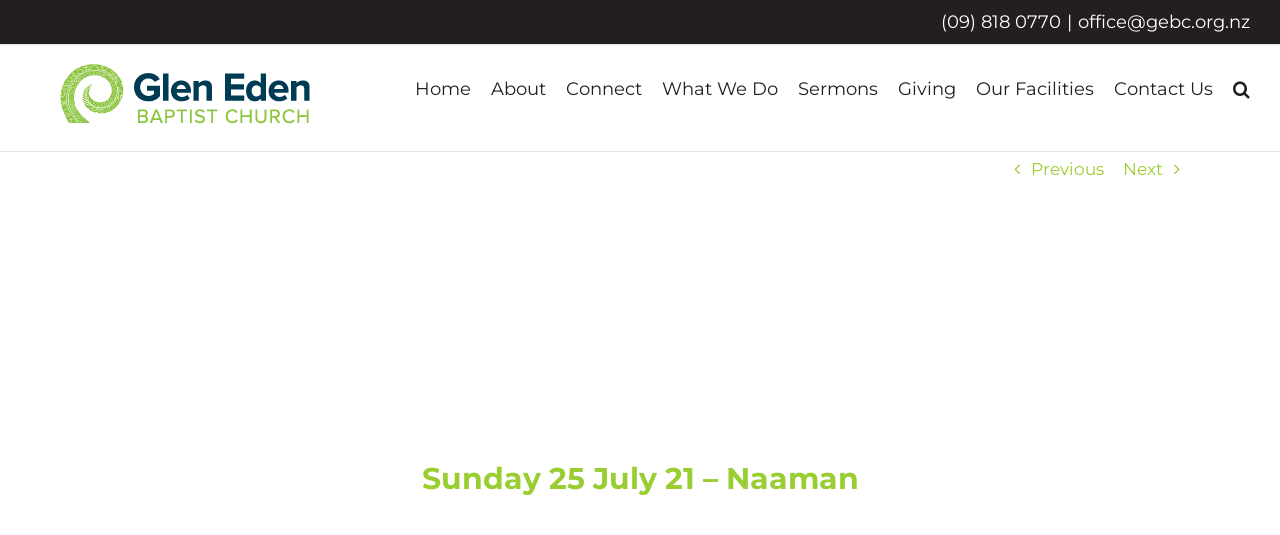

--- FILE ---
content_type: text/css
request_url: https://gebc.org.nz/wp-content/litespeed/css/b48280f4179a0b1c3f6582a0f4b37863.css?ver=ea9d6
body_size: 131995
content:
.sgr-main{transform:scale(.895);transform-origin:0 0;clear:both;padding:10px 0 5px 0}p.sgr-infotext{padding-bottom:15px;font-size:85%}.grecaptcha-badge{visibility:visible}/********* Compiled CSS - Do not edit *********/ :root{--button_padding:11px 23px;}.has-awb-color-1-color{color:#ffffff;}.has-awb-color-1-background-color{background-color:#ffffff;}.has-awb-color-2-color{color:#f6f6f6;}.has-awb-color-2-background-color{background-color:#f6f6f6;}.has-awb-color-3-color{color:#ebeaea;}.has-awb-color-3-background-color{background-color:#ebeaea;}.has-awb-color-4-color{color:#a0ce4e;}.has-awb-color-4-background-color{background-color:#a0ce4e;}.has-awb-color-5-color{color:#9acd32;}.has-awb-color-5-background-color{background-color:#9acd32;}.has-awb-color-6-color{color:#333333;}.has-awb-color-6-background-color{background-color:#333333;}.has-awb-color-7-color{color:#003b54;}.has-awb-color-7-background-color{background-color:#003b54;}.has-awb-color-8-color{color:#231f20;}.has-awb-color-8-background-color{background-color:#231f20;}.has-awb-color-custom10-color{color:#e0dede;}.has-awb-color-custom10-background-color{background-color:#e0dede;}.has-awb-color-custom11-color{color:#747474;}.has-awb-color-custom11-background-color{background-color:#747474;}.has-awb-color-custom12-color{color:rgba(235,234,234,0.8);}.has-awb-color-custom12-background-color{background-color:rgba(235,234,234,0.8);}.has-awb-color-custom13-color{color:#e8e8e8;}.has-awb-color-custom13-background-color{background-color:#e8e8e8;}.has-awb-color-custom14-color{color:#212c49;}.has-awb-color-custom14-background-color{background-color:#212c49;}.has-awb-color-custom15-color{color:#f9f9f9;}.has-awb-color-custom15-background-color{background-color:#f9f9f9;}.has-awb-color-custom16-color{color:#bebdbd;}.has-awb-color-custom16-background-color{background-color:#bebdbd;}.has-awb-color-custom17-color{color:#000000;}.has-awb-color-custom17-background-color{background-color:#000000;}.has-awb-color-custom18-color{color:#e5e5e5;}.has-awb-color-custom18-background-color{background-color:#e5e5e5;}/* cyrillic-ext */
@font-face {font-display:swap;
  font-family: 'Montserrat';
  font-style: italic;
  font-weight: 400;
  font-display: swap;
  src: url(https://fonts.gstatic.com/s/montserrat/v31/JTUQjIg1_i6t8kCHKm459WxRxC7mw9c.woff2) format('woff2');
  unicode-range: U+0460-052F, U+1C80-1C8A, U+20B4, U+2DE0-2DFF, U+A640-A69F, U+FE2E-FE2F;
}
/* cyrillic */
@font-face {font-display:swap;
  font-family: 'Montserrat';
  font-style: italic;
  font-weight: 400;
  font-display: swap;
  src: url(https://fonts.gstatic.com/s/montserrat/v31/JTUQjIg1_i6t8kCHKm459WxRzS7mw9c.woff2) format('woff2');
  unicode-range: U+0301, U+0400-045F, U+0490-0491, U+04B0-04B1, U+2116;
}
/* vietnamese */
@font-face {font-display:swap;
  font-family: 'Montserrat';
  font-style: italic;
  font-weight: 400;
  font-display: swap;
  src: url(https://fonts.gstatic.com/s/montserrat/v31/JTUQjIg1_i6t8kCHKm459WxRxi7mw9c.woff2) format('woff2');
  unicode-range: U+0102-0103, U+0110-0111, U+0128-0129, U+0168-0169, U+01A0-01A1, U+01AF-01B0, U+0300-0301, U+0303-0304, U+0308-0309, U+0323, U+0329, U+1EA0-1EF9, U+20AB;
}
/* latin-ext */
@font-face {font-display:swap;
  font-family: 'Montserrat';
  font-style: italic;
  font-weight: 400;
  font-display: swap;
  src: url(https://fonts.gstatic.com/s/montserrat/v31/JTUQjIg1_i6t8kCHKm459WxRxy7mw9c.woff2) format('woff2');
  unicode-range: U+0100-02BA, U+02BD-02C5, U+02C7-02CC, U+02CE-02D7, U+02DD-02FF, U+0304, U+0308, U+0329, U+1D00-1DBF, U+1E00-1E9F, U+1EF2-1EFF, U+2020, U+20A0-20AB, U+20AD-20C0, U+2113, U+2C60-2C7F, U+A720-A7FF;
}
/* latin */
@font-face {font-display:swap;
  font-family: 'Montserrat';
  font-style: italic;
  font-weight: 400;
  font-display: swap;
  src: url(https://fonts.gstatic.com/s/montserrat/v31/JTUQjIg1_i6t8kCHKm459WxRyS7m.woff2) format('woff2');
  unicode-range: U+0000-00FF, U+0131, U+0152-0153, U+02BB-02BC, U+02C6, U+02DA, U+02DC, U+0304, U+0308, U+0329, U+2000-206F, U+20AC, U+2122, U+2191, U+2193, U+2212, U+2215, U+FEFF, U+FFFD;
}
/* cyrillic-ext */
@font-face {font-display:swap;
  font-family: 'Montserrat';
  font-style: italic;
  font-weight: 700;
  font-display: swap;
  src: url(https://fonts.gstatic.com/s/montserrat/v31/JTUQjIg1_i6t8kCHKm459WxRxC7mw9c.woff2) format('woff2');
  unicode-range: U+0460-052F, U+1C80-1C8A, U+20B4, U+2DE0-2DFF, U+A640-A69F, U+FE2E-FE2F;
}
/* cyrillic */
@font-face {font-display:swap;
  font-family: 'Montserrat';
  font-style: italic;
  font-weight: 700;
  font-display: swap;
  src: url(https://fonts.gstatic.com/s/montserrat/v31/JTUQjIg1_i6t8kCHKm459WxRzS7mw9c.woff2) format('woff2');
  unicode-range: U+0301, U+0400-045F, U+0490-0491, U+04B0-04B1, U+2116;
}
/* vietnamese */
@font-face {font-display:swap;
  font-family: 'Montserrat';
  font-style: italic;
  font-weight: 700;
  font-display: swap;
  src: url(https://fonts.gstatic.com/s/montserrat/v31/JTUQjIg1_i6t8kCHKm459WxRxi7mw9c.woff2) format('woff2');
  unicode-range: U+0102-0103, U+0110-0111, U+0128-0129, U+0168-0169, U+01A0-01A1, U+01AF-01B0, U+0300-0301, U+0303-0304, U+0308-0309, U+0323, U+0329, U+1EA0-1EF9, U+20AB;
}
/* latin-ext */
@font-face {font-display:swap;
  font-family: 'Montserrat';
  font-style: italic;
  font-weight: 700;
  font-display: swap;
  src: url(https://fonts.gstatic.com/s/montserrat/v31/JTUQjIg1_i6t8kCHKm459WxRxy7mw9c.woff2) format('woff2');
  unicode-range: U+0100-02BA, U+02BD-02C5, U+02C7-02CC, U+02CE-02D7, U+02DD-02FF, U+0304, U+0308, U+0329, U+1D00-1DBF, U+1E00-1E9F, U+1EF2-1EFF, U+2020, U+20A0-20AB, U+20AD-20C0, U+2113, U+2C60-2C7F, U+A720-A7FF;
}
/* latin */
@font-face {font-display:swap;
  font-family: 'Montserrat';
  font-style: italic;
  font-weight: 700;
  font-display: swap;
  src: url(https://fonts.gstatic.com/s/montserrat/v31/JTUQjIg1_i6t8kCHKm459WxRyS7m.woff2) format('woff2');
  unicode-range: U+0000-00FF, U+0131, U+0152-0153, U+02BB-02BC, U+02C6, U+02DA, U+02DC, U+0304, U+0308, U+0329, U+2000-206F, U+20AC, U+2122, U+2191, U+2193, U+2212, U+2215, U+FEFF, U+FFFD;
}
/* cyrillic-ext */
@font-face {font-display:swap;
  font-family: 'Montserrat';
  font-style: normal;
  font-weight: 400;
  font-display: swap;
  src: url(https://fonts.gstatic.com/s/montserrat/v31/JTUSjIg1_i6t8kCHKm459WRhyzbi.woff2) format('woff2');
  unicode-range: U+0460-052F, U+1C80-1C8A, U+20B4, U+2DE0-2DFF, U+A640-A69F, U+FE2E-FE2F;
}
/* cyrillic */
@font-face {font-display:swap;
  font-family: 'Montserrat';
  font-style: normal;
  font-weight: 400;
  font-display: swap;
  src: url(https://fonts.gstatic.com/s/montserrat/v31/JTUSjIg1_i6t8kCHKm459W1hyzbi.woff2) format('woff2');
  unicode-range: U+0301, U+0400-045F, U+0490-0491, U+04B0-04B1, U+2116;
}
/* vietnamese */
@font-face {font-display:swap;
  font-family: 'Montserrat';
  font-style: normal;
  font-weight: 400;
  font-display: swap;
  src: url(https://fonts.gstatic.com/s/montserrat/v31/JTUSjIg1_i6t8kCHKm459WZhyzbi.woff2) format('woff2');
  unicode-range: U+0102-0103, U+0110-0111, U+0128-0129, U+0168-0169, U+01A0-01A1, U+01AF-01B0, U+0300-0301, U+0303-0304, U+0308-0309, U+0323, U+0329, U+1EA0-1EF9, U+20AB;
}
/* latin-ext */
@font-face {font-display:swap;
  font-family: 'Montserrat';
  font-style: normal;
  font-weight: 400;
  font-display: swap;
  src: url(https://fonts.gstatic.com/s/montserrat/v31/JTUSjIg1_i6t8kCHKm459Wdhyzbi.woff2) format('woff2');
  unicode-range: U+0100-02BA, U+02BD-02C5, U+02C7-02CC, U+02CE-02D7, U+02DD-02FF, U+0304, U+0308, U+0329, U+1D00-1DBF, U+1E00-1E9F, U+1EF2-1EFF, U+2020, U+20A0-20AB, U+20AD-20C0, U+2113, U+2C60-2C7F, U+A720-A7FF;
}
/* latin */
@font-face {font-display:swap;
  font-family: 'Montserrat';
  font-style: normal;
  font-weight: 400;
  font-display: swap;
  src: url(https://fonts.gstatic.com/s/montserrat/v31/JTUSjIg1_i6t8kCHKm459Wlhyw.woff2) format('woff2');
  unicode-range: U+0000-00FF, U+0131, U+0152-0153, U+02BB-02BC, U+02C6, U+02DA, U+02DC, U+0304, U+0308, U+0329, U+2000-206F, U+20AC, U+2122, U+2191, U+2193, U+2212, U+2215, U+FEFF, U+FFFD;
}
/* cyrillic-ext */
@font-face {font-display:swap;
  font-family: 'Montserrat';
  font-style: normal;
  font-weight: 700;
  font-display: swap;
  src: url(https://fonts.gstatic.com/s/montserrat/v31/JTUSjIg1_i6t8kCHKm459WRhyzbi.woff2) format('woff2');
  unicode-range: U+0460-052F, U+1C80-1C8A, U+20B4, U+2DE0-2DFF, U+A640-A69F, U+FE2E-FE2F;
}
/* cyrillic */
@font-face {font-display:swap;
  font-family: 'Montserrat';
  font-style: normal;
  font-weight: 700;
  font-display: swap;
  src: url(https://fonts.gstatic.com/s/montserrat/v31/JTUSjIg1_i6t8kCHKm459W1hyzbi.woff2) format('woff2');
  unicode-range: U+0301, U+0400-045F, U+0490-0491, U+04B0-04B1, U+2116;
}
/* vietnamese */
@font-face {font-display:swap;
  font-family: 'Montserrat';
  font-style: normal;
  font-weight: 700;
  font-display: swap;
  src: url(https://fonts.gstatic.com/s/montserrat/v31/JTUSjIg1_i6t8kCHKm459WZhyzbi.woff2) format('woff2');
  unicode-range: U+0102-0103, U+0110-0111, U+0128-0129, U+0168-0169, U+01A0-01A1, U+01AF-01B0, U+0300-0301, U+0303-0304, U+0308-0309, U+0323, U+0329, U+1EA0-1EF9, U+20AB;
}
/* latin-ext */
@font-face {font-display:swap;
  font-family: 'Montserrat';
  font-style: normal;
  font-weight: 700;
  font-display: swap;
  src: url(https://fonts.gstatic.com/s/montserrat/v31/JTUSjIg1_i6t8kCHKm459Wdhyzbi.woff2) format('woff2');
  unicode-range: U+0100-02BA, U+02BD-02C5, U+02C7-02CC, U+02CE-02D7, U+02DD-02FF, U+0304, U+0308, U+0329, U+1D00-1DBF, U+1E00-1E9F, U+1EF2-1EFF, U+2020, U+20A0-20AB, U+20AD-20C0, U+2113, U+2C60-2C7F, U+A720-A7FF;
}
/* latin */
@font-face {font-display:swap;
  font-family: 'Montserrat';
  font-style: normal;
  font-weight: 700;
  font-display: swap;
  src: url(https://fonts.gstatic.com/s/montserrat/v31/JTUSjIg1_i6t8kCHKm459Wlhyw.woff2) format('woff2');
  unicode-range: U+0000-00FF, U+0131, U+0152-0153, U+02BB-02BC, U+02C6, U+02DA, U+02DC, U+0304, U+0308, U+0329, U+2000-206F, U+20AC, U+2122, U+2191, U+2193, U+2212, U+2215, U+FEFF, U+FFFD;
}
.fusion-faqs-wrapper{display:none}#wrapper .fusion-faqs-wrapper .fusion-accordian .panel-title{font-family:var(--faq_accordion_title_typography-font-family);font-weight:var(--faq_accordion_title_typography-font-weight);line-height:var(--faq_accordion_title_typography-line-height);letter-spacing:var(--faq_accordion_title_typography-letter-spacing);font-size:var(--faq_accordion_title_typography-font-size);text-transform:var(--faq_accordion_title_typography-text-transform)}#wrapper .fusion-faqs-wrapper .fusion-accordian .panel-title a{color:var(--faq_accordion_title_typography-color)}.fusion-faqs-wrapper .fusion-accordian .panel-body{font-family:var(--faq_accordion_content_typography-font-family);font-weight:var(--faq_accordion_content_typography-font-weight);line-height:var(--faq_accordion_content_typography-line-height);letter-spacing:var(--faq_accordion_content_typography-letter-spacing);font-size:var(--faq_accordion_content_typography-font-size);color:var(--faq_accordion_content_typography-color);text-transform:var(--faq_accordion_content_typography-text-transform)}.fusion-faq-post{position:relative}.fusion-faq-shortcode .fusion-accordian .fusion-toggle-icon-unboxed .panel-title a .fa-fusion-box{background-color:transparent!important}.fusion-faq-shortcode .fusion-accordian .fusion-toggle-icon-unboxed .panel-title a:hover .fa-fusion-box{background-color:transparent!important}.fusion-privacy-element .fusion-privacy-form ul{list-style:none;margin:0 0 20px 0;padding:0}.fusion-privacy-element .fusion-privacy-form-floated ul li{display:inline-block;margin-right:20px}#comment-input:after{content:"";display:table;clear:both}#comment-input input{float:left;margin-right:1%;padding-left:15px;padding-right:15px;width:32.666666%;min-width:28%;font-size:13px;color:#747474;border:1px solid #d2d2d2}#comment-input input:last-child{margin-right:0}#comment-textarea{margin-bottom:10px}#comment-textarea.fusion-contact-comment-below{margin-top:10px;margin-bottom:0}#comment-textarea textarea{padding:12px 15px;width:100%;height:150px;font-size:13px;color:#747474;border:1px solid #d2d2d2}.fusion-contact-form{line-height:normal}.fusion-contact-form #comment-submit-container{margin-top:20px;margin-bottom:0}.fusion-contact-form .grecaptcha-badge{z-index:100000}.fusion-contact-form .fusion-hide-recaptcha-badge{display:none}.fusion-contact-form .fusion-comment-privacy-checkbox-wrapper{display:flex;align-items:baseline;margin:20px 0;font-size:13px}.fusion-contact-form .fusion-comment-privacy-checkbox{margin:0 10px 0 0}.fusion-contact-form #comment-recaptcha{margin-top:13px}@font-face{font-display:swap;font-family:"Myriad Pro Bold";src:url("//staging.gebc.org.nz/wp-content/uploads/MYRIADPRO-BOLD.woff") format("woff"),url("//staging.gebc.org.nz/wp-content/uploads/myriadwebpro-bold.ttf") format("truetype");font-weight: normal;font-style: normal;font-display: swap;}@font-face{font-display:swap;font-family:"Myrid Pro Semibold";src:url("//staging.gebc.org.nz/wp-content/uploads/MYRIADPRO-SEMIBOLD.woff") format("woff");font-weight: normal;font-style: normal;font-display: swap;}@font-face{font-display:swap;font-family:"Myrid Pro Light";src:url("//staging.gebc.org.nz/wp-content/uploads/MyriadPro-Light.woff") format("woff");font-weight: normal;font-style: normal;font-display: swap;}@font-face{font-display:swap;font-family:"Myrid Pro Regular";src:url("//staging.gebc.org.nz/wp-content/uploads/MYRIADPRO-REGULAR.woff") format("woff"),url("//staging.gebc.org.nz/wp-content/uploads/myriad-web-pro.ttf") format("truetype");font-weight: normal;font-style: normal;font-display: swap;}@font-face{font-display:swap;font-family:"Myrid Pro Condensed Italic";src:url("//staging.gebc.org.nz/wp-content/uploads/MYRIADPRO-BOLDCONDIT.woff") format("woff"),url("//staging.gebc.org.nz/wp-content/uploads/myriadwebpro-condenseditalic.ttf") format("truetype");font-weight: normal;font-style: normal;font-display: swap;}[class*=" awb-icon-"],[class^=awb-icon-]{font-family:awb-icons!important;speak:never;font-style:normal;font-weight:400;font-variant:normal;text-transform:none;line-height:1;-webkit-font-smoothing:antialiased;-moz-osx-font-smoothing:grayscale}.awb-icon-share:before{content:"\e90f"}.awb-icon-twitter:before{content:"\e90b"}.awb-icon-question-circle:before{content:"\e908"}.awb-icon-buy-now-cart:before{content:"\e907"}.awb-icon-avada-logo:before{content:"\e971"}.awb-icon-wechat:before{content:"\e905"}.awb-icon-weixin:before{content:"\e905"}.awb-icon-phone:before{content:"\e942"}.awb-icon-user2:before{content:"\e61b"}.awb-icon-check:before{content:"\f00c"}.awb-icon-tiktok:before{content:"\e906"}.awb-icon-discord:before{content:"\e903"}.awb-icon-FB_logo_black-solid-1:before{content:"\e902"}.awb-icon-map-marker-alt:before{content:"\e901"}.awb-icon-pen:before{content:"\e600"}.awb-icon-yahoo:before{content:"\e601"}.awb-icon-pinterest:before{content:"\e602"}.awb-icon-myspace:before{content:"\e603"}.awb-icon-facebook:before{content:"\e604"}.awb-icon-feed:before{content:"\e606"}.awb-icon-rss:before{content:"\e606"}.awb-icon-vimeo:before{content:"\e607"}.awb-icon-flickr:before{content:"\e608"}.awb-icon-dribbble:before{content:"\e609"}.awb-icon-blogger:before{content:"\e60b"}.awb-icon-soundcloud:before{content:"\e60c"}.awb-icon-reddit:before{content:"\e60d"}.awb-icon-paypal:before{content:"\e60e"}.awb-icon-linkedin:before{content:"\e60f"}.awb-icon-digg:before{content:"\e610"}.awb-icon-dropbox:before{content:"\e611"}.awb-icon-tumblr:before{content:"\e613"}.awb-icon-grid:before{content:"\e614"}.awb-icon-mail:before{content:"\e616"}.awb-icon-forrst:before{content:"\e617"}.awb-icon-skype:before{content:"\e618"}.awb-icon-link:before{content:"\e619"}.awb-icon-user:before{content:"\e61a"}.awb-icon-minus:before{content:"\e61c"}.awb-icon-plus:before{content:"\e61d"}.awb-icon-arrow-left:before{content:"\e61e"}.awb-icon-arrow-down:before{content:"\e61f"}.awb-icon-uniE620:before{content:"\e620"}.awb-icon-arrow-down2:before{content:"\e621"}.awb-icon-youtube:before{content:"\e622"}.awb-icon-list:before{content:"\e623"}.awb-icon-image:before{content:"\e624"}.awb-icon-images:before{content:"\e625"}.awb-icon-quotes-left:before{content:"\e627"}.awb-icon-film:before{content:"\e628"}.awb-icon-headphones:before{content:"\e629"}.awb-icon-bubbles:before{content:"\e62a"}.awb-icon-search:before{content:"\f002"}.awb-icon-star:before{content:"\f005"}.awb-icon-star-o:before{content:"\f006"}.awb-icon-gear:before{content:"\f013"}.awb-icon-check-square-o:before{content:"\f046"}.awb-icon-check-circle-o:before{content:"\f05d"}.awb-icon-shopping-cart:before{content:"\f07a"}.awb-icon-bars:before{content:"\f0c9"}.awb-icon-caret-left:before{content:"\f0d9"}.awb-icon-caret-right:before{content:"\f0da"}.awb-icon-angle-left:before{content:"\f104"}.awb-icon-angle-right:before{content:"\f105"}.awb-icon-angle-up:before{content:"\f106"}.awb-icon-angle-down:before{content:"\f107"}.awb-icon-spinner:before{content:"\f110"}.awb-icon-vk:before{content:"\f189"}.awb-icon-instagram:before{content:"\ea92"}.awb-icon-deviantart:before{content:"\eaaa"}.awb-icon-yelp:before{content:"\ead7"}.awb-icon-xing:before{content:"\e4d8"}.awb-icon-spotify:before{content:"\ea94"}.awb-icon-whatsapp:before{content:"\f232"}.awb-icon-eye:before{content:"\f06e"}.awb-icon-twitch:before{content:"\ea9f"}.awb-icon-telegram:before{content:"\f1d8"}.awb-icon-teams:before{content:"\e900"}.awb-icon-close:before{content:"\e904"}.awb-icon-exclamation-triangle:before{content:"\f071"}.awb-icon-cog:before{content:"\f014"}.awb-icon-check-circle:before{content:"\f058"}.awb-icon-info-circle:before{content:"\f05a"}.awb-icon-video:before{content:"\e90a"}.awb-icon-carousel:before{content:"\e909"}.awb-icon-eye-slash:before{content:"\f070"}.awb-icon-snapchat:before{content:"\f2ac"}.awb-icon-mastodon:before{content:"\e90c"}.awb-icon-threads:before{content:"\e90d"}.awb-icon-bluesky:before{content:"\e90e"}.awb-icon-github:before{content:"\eab0"}.awb-icon-file:before{content:"\e633"}.fusion-form-form-wrapper{--awb-tooltip-text-color:#fff;--awb-tooltip-background-color:#333;--awb-required-field-symbol-deco:dotted underline;--awb-field-margin-top:1em;--awb-field-margin-bottom:1em;--awb-form-input-height:var(--form_input_height);--awb-form-bg-color:var(--form_bg_color);--awb-label-font-size:var(--body_typography-font-size);--awb-form-font-size:var(--form_text_size);--awb-form-placeholder-color:var(--form_text_color);--awb-form-text-color:var(--form_text_color);--awb-form-label-color:var(--body_typography-color);--awb-form-border-width-top:var(--form_border_width-top);--awb-form-border-width-bottom:var(--form_border_width-bottom);--awb-form-border-width-right:var(--form_border_width-right);--awb-form-border-width-left:var(--form_border_width-left);--awb-form-border-color:var(--form_border_color);--awb-form-focus-border-color:var(--form_focus_border_color);--awb-form-focus-border-hover-color:var(--form_focus_border_color-5a);--awb-form-border-radius:var(--form_border_radius);--awb-icon-alignment-top:var(--form_border_width-top);--awb-icon-alignment-bottom:var(--form_border_width-bottom);--awb-icon-alignment-font_size:1em;--awb-margin-top:0;--awb-margin-right:0;--awb-margin-bottom:0;--awb-margin-left:0;border:none;margin:var(--awb-margin-top) var(--awb-margin-right) var(--awb-margin-bottom) var(--awb-margin-left)}.fusion-form-form-wrapper input[type=date],.fusion-form-form-wrapper input[type=datetime-local],.fusion-form-form-wrapper input[type=datetime],.fusion-form-form-wrapper input[type=email],.fusion-form-form-wrapper input[type=month],.fusion-form-form-wrapper input[type=number],.fusion-form-form-wrapper input[type=password],.fusion-form-form-wrapper input[type=search],.fusion-form-form-wrapper input[type=tel],.fusion-form-form-wrapper input[type=text],.fusion-form-form-wrapper input[type=time],.fusion-form-form-wrapper input[type=url],.fusion-form-form-wrapper input[type=week]{height:var(--awb-form-input-height);background-color:var(--awb-form-bg-color);color:var(--awb-form-text-color);border-top-width:var(--awb-form-border-width-top);border-bottom-width:var(--awb-form-border-width-bottom);border-right-width:var(--awb-form-border-width-right);border-left-width:var(--awb-form-border-width-left);border-color:var(--awb-form-border-color);border-radius:var(--awb-form-border-radius);font-size:var(--awb-form-font-size)}.fusion-form-form-wrapper input[type=upload]{background-color:var(--awb-form-bg-color);font-size:var(--awb-form-font-size);color:var(--awb-form-text-color);border-top-width:var(--awb-form-border-width-top);border-bottom-width:var(--awb-form-border-width-bottom);border-right-width:var(--awb-form-border-width-right);border-left-width:var(--awb-form-border-width-left);border-color:var(--awb-form-border-color);border-radius:var(--awb-form-border-radius)}.fusion-form-form-wrapper input[type=range]{height:var(--awb-form-input-height)}.fusion-form-form-wrapper select{height:var(--awb-form-input-height);background-color:var(--awb-form-bg-color);font-size:var(--awb-form-font-size);color:var(--awb-form-text-color);border-top-width:var(--awb-form-border-width-top);border-bottom-width:var(--awb-form-border-width-bottom);border-right-width:var(--awb-form-border-width-right);border-left-width:var(--awb-form-border-width-left);border-color:var(--awb-form-border-color);border-radius:var(--awb-form-border-radius)}.fusion-form-form-wrapper select option{color:var(--awb-form-text-color)}.fusion-form-form-wrapper textarea{background-color:var(--awb-form-bg-color);font-size:var(--awb-form-font-size);color:var(--awb-form-text-color);border-top-width:var(--awb-form-border-width-top);border-bottom-width:var(--awb-form-border-width-bottom);border-right-width:var(--awb-form-border-width-right);border-left-width:var(--awb-form-border-width-left);border-color:var(--awb-form-border-color);border-radius:var(--awb-form-border-radius)}.fusion-body .fusion-form-form-wrapper input::placeholder,.fusion-body .fusion-form-form-wrapper select:invalid,.fusion-body .fusion-form-form-wrapper textarea::placeholder{color:var(--awb-form-placeholder-color)}.fusion-form-form-wrapper input.fusion-form-upload-field::placeholder{color:var(--awb-form-text-color)}.fusion-form-form-wrapper input:not([type=submit]):focus,.fusion-form-form-wrapper textarea:focus{border-color:var(--awb-form-focus-border-color)}.fusion-form-form-wrapper.has-icon-alignment .fusion-form-field:not(.fusion-form-upload-field) .fusion-form-input-with-icon>i,.fusion-form-form-wrapper.has-icon-alignment .fusion-form-select-field .select-arrow{top:calc(50% + (var(--awb-icon-alignment-top) - var(--awb-icon-alignment-bottom))/ 2)}.fusion-form-form-wrapper.has-icon-alignment .fusion-form-field.fusion-form-textarea-field .fusion-form-input-with-icon>i{top:calc(var(--awb-icon-alignment-top) + var(--awb-icon-alignment-font_size))}.fusion-form-form-wrapper .fusion-form-field{position:relative;width:100%;clear:both;margin-top:var(--awb-field-margin-top);margin-bottom:var(--awb-field-margin-bottom)}.fusion-form-form-wrapper .fusion-form-field .fusion-form-input{width:100%;padding:0 1em;outline:0;transition:all .2s ease}.fusion-form-form-wrapper .fusion-form-field .fusion-form-input[type=file]{border-color:transparent}.fusion-form-form-wrapper .fusion-form-field .fusion-form-input:hover:not(:focus){border-color:var(--awb-form-focus-border-hover-color)}.fusion-form-form-wrapper .fusion-form-field .label,.fusion-form-form-wrapper .fusion-form-field label{display:inline-block;line-height:normal;font-size:var(--awb-label-font-size);color:var(--awb-form-label-color)}.fusion-form-form-wrapper .fusion-form-field.fusion-form-label-above .label,.fusion-form-form-wrapper .fusion-form-field.fusion-form-label-above label{margin-bottom:.65em}.fusion-form-form-wrapper .fusion-form-field.fusion-form-label-below .label,.fusion-form-form-wrapper .fusion-form-field.fusion-form-label-below label{margin-top:.65em}.fusion-form-form-wrapper .fusion-form-field.fusion-form-label-below .select-arrow{top:1px}.fusion-form-form-wrapper .fusion-form-field.fusion-form-textarea-field .fusion-form-input-with-icon>i{line-height:1.4!important}.fusion-form-form-wrapper .fusion-form-field.fusion-form-textarea-field .fusion-form-input-with-icon i{top:1em;transform:inherit}.fusion-form-form-wrapper .fusion-form-field textarea{width:100%}.fusion-form-form-wrapper .fusion-form-field textarea.fusion-form-input{padding:1em;box-sizing:border-box;height:auto;border-style:solid}.fusion-form-form-wrapper .fusion-form-field option[value=""][disabled]{display:none}.fusion-form-form-wrapper .fusion-form-field option{color:var(--awb-form-text-color)}.fusion-form-form-wrapper .fusion-form-field input[type=file]{width:100%}.fusion-form-form-wrapper .fusion-form-field input[type=number]{padding:1em;width:100%;box-sizing:border-box;position:relative}.fusion-form-form-wrapper .fusion-form-field input[type=color]{display:block;width:100%}.fusion-form-form-wrapper .fusion-form-field input[type=date]{display:block;width:100%}.fusion-form-form-wrapper .fusion-form-field.fusion-form-hidden-field{display:none}.fusion-form-form-wrapper .fusion-form-field.fusion-form-recaptcha-field .fusion-form-hide-recaptcha-badge{display:none}.fusion-form-form-wrapper .fusion-form-field .fusion-form-tooltip{display:inline-block;margin-left:.4em;cursor:pointer;position:relative}.fusion-form-form-wrapper .fusion-form-field .fusion-form-tooltip .fusion-form-tooltip-content{opacity:0;z-index:9999;width:auto!important;white-space:nowrap;pointer-events:none;position:absolute;bottom:2.2em;left:-1.35em;transform:translateY(10px);padding:.54em .65em;background:var(--awb-tooltip-background-color);color:var(--awb-tooltip-text-color);border:1px solid var(--awb-tooltip-background-color);border-radius:3px;transition:all .2s ease .2s}.fusion-form-form-wrapper .fusion-form-field .fusion-form-tooltip .fusion-form-tooltip-content::before{content:" ";position:absolute;top:100%;left:calc(1.4em - 5px);margin-left:.2em;width:0;border-top:.6em solid;border-right:.5em solid transparent;border-left:.5em solid transparent;border-top-color:inherit;font-size:inherit;line-height:0}.fusion-form-form-wrapper .fusion-form-field .fusion-form-tooltip>i{color:var(--awb-form-label-color)}.fusion-form-form-wrapper .fusion-form-field .fusion-form-tooltip:hover .fusion-form-tooltip-content{opacity:1;transform:none}.fusion-form-form-wrapper .fusion-form-field.error input,.fusion-form-form-wrapper .fusion-form-field.error label:not(.fusion-form-rating-icon){color:#e0284f!important}.fusion-form-form-wrapper .fusion-form-field.error .fusion-form-input,.fusion-form-form-wrapper .fusion-form-field.error .fusion-form-upload-field{border-color:#e0284f!important}.fusion-form-form-wrapper .fusion-form-field.error .fusion-form-input{box-shadow:0 0 1.5px 1px rgba(224,40,79,.65)}.fusion-form-form-wrapper .fusion-form-field .fusion-form-element-hidden{display:none}.fusion-form-form-wrapper .fusion-form-field .fusion-form-input-with-icon{position:relative}.fusion-form-form-wrapper .fusion-form-field .fusion-form-input-with-icon>i{position:absolute;text-align:center;z-index:99;top:50%;top:calc(50% + (var(--awb-form-border-width-top) - var(--awb-form-border-width-bottom))/ 2);left:1em;transform:translateY(-50%);color:var(--awb-form-text-color);font-size:var(--awb-form-font-size);line-height:var(--awb-form-input-height)}.fusion-form-form-wrapper .fusion-form-field .fusion-form-input-with-icon .fusion-form-input{padding-left:2.5em!important}.fusion-form-form-wrapper .fusion-form-field .awb-form-pw-reveal>.awb-form-pw-reveal-icon{left:auto;right:1em;cursor:pointer}.fusion-form-form-wrapper .fusion-form-field .awb-form-pw-reveal:not(.awb-form-both-icons) .fusion-form-input{padding-left:1em!important}.fusion-form-form-wrapper .fusion-form-field .awb-form-pw-reveal .fusion-form-input{padding-right:2.5em!important}.fusion-form-form-wrapper .fusion-form-field .wp-editor-tabs{float:left}.fusion-form-form-wrapper .fusion-form-field .wp-editor-tabs .switch-tmce{margin-left:0}.fusion-form-form-wrapper .fusion-form-field .fusion-form-section-wrapper .fusion-form-section-container .fusion-form-section-title-wrapper .fusion-form-section-title{margin:0;line-height:1.75!important}.fusion-form-form-wrapper .fusion-form-field .fusion-form-section-wrapper .fusion-form-section-container.fusion-alignright{width:100%;text-align:right;margin-left:0}.fusion-form-form-wrapper .fusion-form-field-hidden{display:none}.fusion-body .fusion-form-form-wrapper .fusion-form-field-hidden.fusion-title{display:none}.fusion-builder-live .fusion-form-form-wrapper button[type=submit]{pointer-events:none}.fusion-form .fusion-form-element-required{text-decoration:var(--awb-required-field-symbol-deco)}.fusion-form .form-submission-notices .fusion-form-response{display:none}.fusion-form .awb-form-step{display:none;transition:opacity .3s ease;opacity:0}.fusion-form .awb-form-step.active{opacity:1;display:block}.fusion-form .pass-strength-result{display:none;position:absolute;left:0;right:0;z-index:1000;padding:3px 5px;border:1px solid var(--info_accent_color);background-color:var(--info_bg_color);color:var(--info_accent_color);text-align:center}.fusion-form .pass-strength-result.bad,.fusion-form .pass-strength-result.short{background-color:var(--danger_bg_color);border-color:var(--danger_accent_color);color:var(--danger_accent_color);display:block}.fusion-form .pass-strength-result.good{background-color:var(--warning_bg_color);border-color:var(--warning_accent_color);color:var(--warning_accent_color);display:block}.fusion-form .pass-strength-result.strong{background-color:var(--success_bg_color);border-color:var(--success_accent_color);color:var(--success_accent_color);display:block}.fusion-form .fusion-form-label-below .pass-strength-result{transform:translateY(-100%)}.fusion-body .flatpickr-calendar.open{z-index:100000}.fusion-form-widget .fusion-form-form-wrapper .fusion-layout-column{width:100%;min-width:100%}@-moz-document url-prefix(){.fusion-form-form-wrapper .fusion-form-field select{text-indent:-.2em}}.awb-form-nav{--awb-steps-margin-top:0px;--awb-steps-margin-right:0px;--awb-steps-margin-bottom:0px;--awb-steps-margin-left:0px;--awb-steps-bg-color:var(--awb-color5);--awb-steps-bg-color-active:var(--awb-color4);--awb-steps-bg-color-completed:var(--awb-color4);--awb-step-padding-top:3px;--awb-step-padding-right:15px;--awb-step-padding-bottom:3px;--awb-step-padding-left:15px;--awb-steps-bor-top-left:0px;--awb-steps-bor-top-right:0px;--awb-steps-bor-bottom-right:0px;--awb-steps-bor-bottom-left:0px;--awb-steps-bor-type:solid;--awb-steps-bor-width:0px;--awb-steps-bor-color:transparent;--awb-steps-bor-color-active:transparent;--awb-steps-bor-color-completed:transparent;--awb-between-steps-size:3;--awb-timeline-spacing:space-around;--awb-steps-sep-width:3px;--awb-steps-sep-type:dashed;--awb-steps-sep-type-completed:solid;--awb-steps-sep-color:var(--awb-color5);--awb-steps-sep-color-completed:var(--awb-color4);--awb-step-sep-margin-left:0px;--awb-step-sep-margin-right:0px;--awb-step-icon-color:var(--awb-steps-title-color);--awb-step-icon-color-active:var(--awb-steps-title-color-active);--awb-step-icon-color-completed:var(--awb-steps-title-color-completed);--awb-step-icon-size:15px;--awb-step-icon-bg-color:transparent;--awb-step-icon-bg-color-active:transparent;--awb-step-icon-bg-color-completed:transparent;--awb-step-icon-padding:1px;--awb-step-icon-bor-top-left:50%;--awb-step-icon-bor-top-right:50%;--awb-step-icon-bor-bottom-right:50%;--awb-step-icon-bor-bottom-left:50%;--awb-step-icon-bor-type:solid;--awb-step-icon-bor-width:0px;--awb-step-icon-bor-color:var(--primary_color);--awb-step-icon-bor-color-active:var(--primary_color);--awb-step-icon-bor-color-completed:var(--primary_color);--awb-step-icon-order:0;--awb-step-flex-flow:row;--awb-step-icon-title-gap:10px;--awb-step-typo-font-family:var(--body_typography-font-family);--awb-step-typo-font-style:var(--body_typography-font-style, normal);--awb-step-typo-font-weight:var(--body_typography-font-weight);--awb-step-typo-font-size:var(--body_typography-font-size);--awb-step-typo-line-height:var(--body_typography-line-height);--awb-step-typo-letter-spacing:var(--body_typography-font-weight);--awb-step-typo-text-transform:none;--awb-steps-title-color:var(--awb-color1);--awb-steps-title-color-active:var(--awb-color8);--awb-steps-title-color-completed:var(--awb-color8);margin:var(--awb-steps-margin-top) var(--awb-steps-margin-right) var(--awb-steps-margin-bottom) var(--awb-steps-margin-left)}.awb-form-nav--timeline{display:flex;align-items:center}.awb-form-nav__tl-spacer{height:0;border-top-color:red;flex-grow:1}.awb-form-nav__tl-spacer--between{flex-grow:var(--awb-between-steps-size);border-top:var(--awb-steps-sep-width) var(--awb-steps-sep-type) var(--awb-steps-sep-color);margin-left:var(--awb-step-sep-margin-left);margin-right:var(--awb-step-sep-margin-right)}.awb-form-nav__tl-step{display:flex;align-items:center;justify-content:center;flex-flow:var(--awb-step-flex-flow);gap:var(--awb-step-icon-title-gap);background-color:var(--awb-steps-bg-color);padding:var(--awb-step-padding-top) var(--awb-step-padding-right) var(--awb-step-padding-bottom) var(--awb-step-padding-left);border-radius:var(--awb-steps-bor-top-left) var(--awb-steps-bor-top-right) var(--awb-steps-bor-bottom-right) var(--awb-steps-bor-bottom-left);border:var(--awb-steps-bor-type) var(--awb-steps-bor-width) var(--awb-steps-bor-color);transition:background-color .3s ease,border-color .3s ease}.awb-form-nav__tl-icon,.awb-form-nav__tl-number{order:var(--awb-step-icon-order);color:var(--awb-step-icon-color);background-color:var(--awb-step-icon-bg-color);padding:var(--awb-step-icon-padding);border-radius:var(--awb-step-icon-bor-top-left) var(--awb-step-icon-bor-top-right) var(--awb-step-icon-bor-bottom-right) var(--awb-step-icon-bor-bottom-left);font-size:var(--awb-step-icon-size);border:var(--awb-step-icon-bor-type) var(--awb-step-icon-bor-width) var(--awb-step-icon-bor-color);transition:background-color .3s ease,border-color .3s ease,color .3s ease}.awb-form-nav__tl-number{line-height:1}.awb-form-nav__tl-number--with-background{display:flex;align-items:center;justify-content:center;width:1.5em;height:1.6em;line-height:100%}.awb-form-nav__tl-title{font-family:var(--awb-step-typo-font-family);font-style:var(--awb-step-typo-font-style);font-weight:var(--awb-step-typo-font-weight);font-size:var(--awb-step-typo-font-size);line-height:var(--awb-step-typo-line-height);letter-spacing:var(--awb-step-typo-letter-spacing);text-transform:var(--awb-step-typo-text-transform);color:var(--awb-steps-title-color);transition:color .3s ease}.awb-form-nav__tl-step-wrapper--active .awb-form-nav__tl-step{background-color:var(--awb-steps-bg-color-active);border-color:var(--awb-steps-bor-color-active)}.awb-form-nav__tl-step-wrapper--active .awb-form-nav__tl-icon,.awb-form-nav__tl-step-wrapper--active .awb-form-nav__tl-number{color:var(--awb-step-icon-color-active);background-color:var(--awb-step-icon-bg-color-active);border-color:var(--awb-step-icon-bor-color-active)}.awb-form-nav__tl-step-wrapper--active .awb-form-nav__tl-title{color:var(--awb-steps-title-color-active)}.awb-form-nav__tl-step-wrapper--completed .awb-form-nav__tl-step{background-color:var(--awb-steps-bg-color-completed);border-color:var(--awb-steps-bor-color-completed)}.awb-form-nav__tl-step-wrapper--completed .awb-form-nav__tl-icon,.awb-form-nav__tl-step-wrapper--completed .awb-form-nav__tl-number{color:var(--awb-step-icon-color-completed);background-color:var(--awb-step-icon-bg-color-completed);border-color:var(--awb-step-icon-bor-color-completed)}.awb-form-nav__tl-step-wrapper--completed .awb-form-nav__tl-title{color:var(--awb-steps-title-color-completed)}.awb-form-nav__tl-step-wrapper--completed+.awb-form-nav__tl-spacer--between{border-top-style:var(--awb-steps-sep-type-completed);border-top-color:var(--awb-steps-sep-color-completed)}*{box-sizing:border-box}.fusionicon-arrow-down2{display:table-cell;vertical-align:middle}.icomoon-up:before{display:inline-block;transform:rotate(180deg)}input[type=date],input[type=datetime-local],input[type=datetime],input[type=email],input[type=month],input[type=number],input[type=password],input[type=search],input[type=submit],input[type=tel],input[type=text],input[type=time],input[type=url],input[type=week],textarea{-webkit-appearance:none;-webkit-border-radius:0}input[type=search]::-webkit-search-decoration{-webkit-appearance:none}input[type=image]{padding:0;border:none}body{margin:0;min-width:320px;-webkit-text-size-adjust:100%;overflow-x:hidden;overflow-y:scroll;color:var(--body_typography-color);font-size:var(--body_typography-font-size, 16px);font-family:var(--body_typography-font-family, inherit)}body.fusion-blank-page.admin-bar{top:32px;height:calc(100vh - 32px)}body #wrapper .gomapMarker{color:#333}#boxed-wrapper{overflow-x:hidden;overflow-x:clip}#wrapper{overflow:visible}#wrapper .tp-bullets{transform:translateZ(0)}#wrapper .strip-html .fusion-dropcap{top:0;float:none;margin:0;padding:0;background-color:inherit!important;box-shadow:none;line-height:inherit;text-shadow:none;color:inherit!important;font-size:inherit}#wrapper .strip-html .fusion-highlight{background-color:inherit!important;color:inherit!important}#wrapper .strip-html .fusion-tooltip{color:inherit;border-bottom:1px dotted}.fusion-blank-page{display:table;height:100%;width:100%;position:absolute;margin:0;left:0;right:0;top:0;overflow-x:hidden}.wrapper_blank{float:none;vertical-align:middle;width:100%}.wrapper_blank #main{background:0 0;padding:0}.fusion-body #wrapper.wrapper_blank{display:table-cell;margin:0;max-width:none}.error404 .search-page-search-form{margin-bottom:0;padding-bottom:0;border:none}.fusion-404-checklist .fusion-custom-menu-item{display:none}img{border-style:none;vertical-align:top;max-width:100%;height:auto}object{max-width:100%}a{text-decoration:none}input,select,textarea{font-family:var(--body_typography-font-family, inherit);vertical-align:middle;color:var(--body_typography-color)}select{border-style:solid}fieldset,form{margin:0;padding:0;border-style:none}.wp-caption{max-width:100%}.search-table{display:table;width:100%}#fallback-slide{display:none}#fallback-slide img{width:100%}.gallery-box{background:#3d3c3c;padding:0 10px}.gallery-box img{width:100%}#wrapper .product-category a h2.woocommerce-loop-category__title,.fusion-main-menu>ul>li>a .fusion-menu-description,a,a:after,a:before{transition-property:color,background-color,border-color;transition-duration:.2s;transition-timing-function:linear}.fusion-accordian .panel-title a .fa-fusion-box,.woocommerce .social-share li .fontawesome-icon{transition-property:color,background-color,border-color;transition-duration:.2s;transition-timing-function:linear}.gallery{margin:0 auto;max-width:1400px}#main{padding:55px 10px 45px;clear:both}#main .sidebar.fusion-sticky-sidebar{padding:0}.col .heading{overflow:hidden;margin:0 0 15px}.col .heading img{float:left;margin:0 10px 0 0}.col p{margin:0 0 23px}.avada-myaccount-data h2{margin-top:0}.content-boxes .more{margin-top:18px}.content-boxes .heading .fontawesome-icon{float:left}.content-boxes .heading-and-icon h2{padding-left:45px}.content-boxes-icon-boxed.columns-5 .col{width:12.8%}.content-boxes-icon-boxed.columns-4 .col{width:18%}.content-boxes-icon-boxed.columns-3 .col{width:26.65%}.content-boxes-icon-boxed.columns-2 .col{width:44%}.content-boxes-icon-boxed.columns-1 .col{width:96%}.container{overflow:hidden}.container .columns .col{width:31.42857%;padding:0 2.85714% 0 0}.container .columns .col.last{margin-right:0}.container .col img{width:100%}.container .holder{overflow:hidden}.container h3 a.active{text-decoration:none;color:#65bc7b}.slider{overflow:hidden}.review{width:100%}.meta{list-style:none;margin:0 0 13px;padding:0;overflow:hidden;font-size:12px;line-height:14px;color:#333}.meta li{float:left;padding:0 8px 0 9px;border-left:1px solid #333}.meta li:first-child{padding-left:0;border-left:0}#content{width:71.1702128%;float:left;min-height:1px}#content.full-width{width:100%}#posts-container{position:relative}.single .comments-container{margin-top:55px;clear:both}.post{margin-bottom:65px}.single-post .post{margin-bottom:0}.post .image{margin-bottom:40px}.avada_faq .meta-info,.single .post .meta-info{margin-bottom:55px}.search input{border:1px solid #e7e6e6;padding:8px 15px;font-size:13px;color:#333;display:block}.bbp-pagination .bbp-pagination-links,.fusion-pagination,.page-links,.pagination,.woocommerce-pagination{display:flex;flex-wrap:wrap;align-items:center;justify-content:flex-end;margin-top:40px;font-size:9px;line-height:normal}.page-links{margin-bottom:40px;margin-top:30px}#bbpress-forums .bbp-pagination .bbp-pagination-links .current,#bbpress-forums .bbp-pagination .bbp-pagination-links .pagination-next,#bbpress-forums .bbp-pagination .bbp-pagination-links .pagination-prev,#bbpress-forums .bbp-pagination .bbp-pagination-links a.inactive,#bbpress-forums .bbp-pagination-links span.dots,#bbpress-forums .bbp-topic-pagination .page-numbers,.fusion-pagination .current,.fusion-pagination .next,.fusion-pagination .page-numbers,.fusion-pagination .prev,.page-links a,.page-links>.page-number,.pagination .current,.pagination .pagination-next,.pagination .pagination-prev,.pagination a.inactive,.woocommerce-pagination .current,.woocommerce-pagination .next,.woocommerce-pagination .page-numbers,.woocommerce-pagination .prev{display:inline-flex;position:relative;float:none;margin:0 4px;padding:0;border:1px solid;align-items:center;justify-content:center}.fusion-pagination-circle #bbpress-forums .bbp-pagination .bbp-pagination-links .current,.fusion-pagination-circle #bbpress-forums .bbp-pagination .bbp-pagination-links .pagination-next,.fusion-pagination-circle #bbpress-forums .bbp-pagination .bbp-pagination-links .pagination-prev,.fusion-pagination-circle #bbpress-forums .bbp-pagination .bbp-pagination-links a.inactive,.fusion-pagination-circle #bbpress-forums .bbp-pagination-links span.dots,.fusion-pagination-circle #bbpress-forums .bbp-topic-pagination .page-numbers,.fusion-pagination-circle .fusion-pagination .current,.fusion-pagination-circle .fusion-pagination .next,.fusion-pagination-circle .fusion-pagination .page-numbers,.fusion-pagination-circle .fusion-pagination .prev,.fusion-pagination-circle .page-links a,.fusion-pagination-circle .page-links>.page-number,.fusion-pagination-circle .pagination .current,.fusion-pagination-circle .pagination .pagination-next,.fusion-pagination-circle .pagination .pagination-prev,.fusion-pagination-circle .pagination a.inactive,.fusion-pagination-circle .woocommerce-pagination .current,.fusion-pagination-circle .woocommerce-pagination .next,.fusion-pagination-circle .woocommerce-pagination .page-numbers,.fusion-pagination-circle .woocommerce-pagination .prev{border-radius:50%}#bbpress-forums .bbp-pagination .bbp-pagination-links .current,.fusion-pagination .current,.page-links>.page-number,.pagination .current,.woocommerce-pagination .current{color:#fff}.pagination.page-links a:hover{border-color:inherit}.pagination .pagination-dots{display:inline-block;text-align:center}.fusion-pagination .next,.fusion-pagination .pagination-next,.fusion-pagination .pagination-prev,.fusion-pagination .prev,.woocommerce-pagination .next,.woocommerce-pagination .pagination-next,.woocommerce-pagination .pagination-prev,.woocommerce-pagination .prev{padding-left:0;padding-right:0}.fusion-pagination .next,.fusion-pagination .next:hover,.fusion-pagination .prev,.fusion-pagination .prev:hover,.woocommerce-pagination .next,.woocommerce-pagination .next:hover,.woocommerce-pagination .prev,.woocommerce-pagination .prev:hover{border:0}.fusion-show-pagination-text #bbpress-forums .bbp-pagination .bbp-pagination-links .pagination-next,.fusion-show-pagination-text #bbpress-forums .bbp-pagination .bbp-pagination-links .pagination-prev,.fusion-show-pagination-text .fusion-pagination .next,.fusion-show-pagination-text .fusion-pagination .prev,.fusion-show-pagination-text .pagination .pagination-next,.fusion-show-pagination-text .pagination .pagination-prev,.fusion-show-pagination-text .woocommerce-pagination .next,.fusion-show-pagination-text .woocommerce-pagination .prev{border:none}.fusion-show-pagination-text #bbpress-forums .bbp-pagination-links,.fusion-show-pagination-text .pagination{margin-left:1em;margin-right:1em}.fusion-show-pagination-text .fusion-pagination .next,.fusion-show-pagination-text .fusion-pagination .pagination-next,.fusion-show-pagination-text .fusion-pagination .pagination-prev,.fusion-show-pagination-text .fusion-pagination .prev,.fusion-show-pagination-text .woocommerce-pagination .next,.fusion-show-pagination-text .woocommerce-pagination .pagination-next,.fusion-show-pagination-text .woocommerce-pagination .pagination-prev,.fusion-show-pagination-text .woocommerce-pagination .prev{padding:0}body.fusion-hide-pagination-text .page-text{display:none}body.fusion-hide-pagination-text .pagination-next,body.fusion-hide-pagination-text .pagination-prev{border-style:solid}body.fusion-hide-pagination-text .pagination-next:after{right:auto}body.fusion-hide-pagination-text.ltr .fusion-blog-pagination .pagination-prev,body.fusion-hide-pagination-text.ltr .pagination-prev{margin-left:0}body.fusion-hide-pagination-text.ltr .fusion-blog-pagination .pagination-next,body.fusion-hide-pagination-text.ltr .pagination-next{margin-right:0}body.fusion-hide-pagination-text.ltr .fusion-pagination .prev,body.fusion-hide-pagination-text.ltr .woocommerce-pagination .prev{margin-left:0}body.fusion-hide-pagination-text.ltr .fusion-pagination .next,body.fusion-hide-pagination-text.ltr .woocommerce-pagination .next{margin-right:0}body.fusion-hide-pagination-text .pagination-next:after,body.fusion-hide-pagination-text .pagination-prev:before{position:static;transform:none}body.fusion-hide-pagination-text .fusion-pagination .next,body.fusion-hide-pagination-text .fusion-pagination .prev,body.fusion-hide-pagination-text .woocommerce-pagination .next,body.fusion-hide-pagination-text .woocommerce-pagination .prev{border-style:solid}body.fusion-hide-pagination-text .fusion-pagination .next:after,body.fusion-hide-pagination-text .fusion-pagination .prev:before,body.fusion-hide-pagination-text .woocommerce-pagination .next:after,body.fusion-hide-pagination-text .woocommerce-pagination .prev:before{position:static;transform:none}.img-list{overflow:hidden}.img-list li{padding:5px;background:0 0;float:left}.img-list a{background:0 0;height:auto;width:auto;text-indent:0;border:0}.about-author{margin-top:55px;overflow:hidden;clear:both}.about-author .title a{color:#65bc7b}.about-author div.avatar{float:left;margin-right:20px;margin-bottom:5px}.related-posts{margin-top:55px}.related-posts .image{width:180px;height:138px;margin-bottom:0}.single-related-posts{clear:both}.commentlist{list-style:none;margin:0;padding:0;margin-bottom:65px}.commentlist .children{list-style:none outside none}.commentlist li{margin:0;padding:0}.commentlist .the-comment{border-bottom:1px solid #e7e6e6;padding-bottom:25px;margin-bottom:25px}.commentlist .the-comment .comment-text{margin-left:69px}.commentlist .the-comment .comment-text :last-child{margin-bottom:0}.commentlist div.avatar{float:left;margin-right:15px}.commentlist .comment-author strong{padding-right:5px}#respond{margin-top:40px}#respond #cancel-comment-reply-link{margin-inline-start:10px}.comments-container #respond{margin-bottom:40px}#s:not(.fusion-form-input),.comment-form input{border:1px solid #d2d2d2;min-width:28%;font-size:13px;color:#747474;padding-left:15px;padding-right:15px;float:left}.comment-form #comment-submit{margin:0;min-width:auto}.comment-form input,.s{float:none}.comment-form-comment textarea{border:1px solid #d2d2d2;width:100%;height:150px;font-size:13px;color:#747474;padding:12px 15px}.comment-form .comment-form-cookies-consent{margin-top:20px}.comment-form .comment-form-cookies-consent input{min-width:auto}.comment-form .form-submit{margin-top:20px;margin-bottom:0}#ui-datepicker-div,.ui-datepicker-div,.ui-datepicker-inline{border-color:#e9eaee}.ui-datepicker-header select,table.ui-datepicker td a{background-color:#e9eaee}.ui-datepicker-header select{border:1px solid #d2d2d2}#tribe-bar-form input[type=text],.input-text,.tribe-bar-disabled #tribe-bar-form .tribe-bar-filters input[type=text],input[type=date],input[type=email],input[type=number],input[type=password],input[type=tel],input[type=text],input[type=time]{border:1px solid #d2d2d2;font-size:13px;color:#747474;padding:8px 15px;width:100%;box-sizing:border-box}.select2-container .select2-choice,.select2-results .select2-result-label{padding-left:15px;padding-right:15px}#tribe-bar-form input[type=text]::-webkit-input-placeholder{font-style:normal}#tribe-bar-form input[type=text]:-moz-placeholder{font-style:normal}#tribe-bar-form input[type=text]::-moz-placeholder{font-style:normal}#shipping_method input[type=radio],.input-radio{background:0 0;appearance:checkbox}.single-navigation{min-height:34px;line-height:34px;border-top:1px solid #e7e6e6;border-bottom:1px solid #e7e6e6;margin-bottom:60px;text-align:right}.single-navigation a{display:inline-block;position:relative}.single-navigation a[rel=next]{margin-left:15px;margin-right:1em}.fusion-pagination .prev:before,.pagination-prev:before,.single-navigation a[rel=prev]:before,.woocommerce-pagination .prev:before{position:absolute;top:50%;transform:translateY(-51%);left:-1em;font-family:awb-icons;content:"\f104"}.fusion-pagination .next:after,.pagination-next:after,.single-navigation a[rel=next]:after,.woocommerce-pagination .next:after{position:absolute;top:50%;transform:translateY(-51%);right:-1em;font-family:awb-icons;content:"\f105"}.side-nav{list-style:none;margin:0;padding:0;border-top:1px solid #ededed;margin-bottom:20px}.side-nav ul{list-style:none;margin:0;padding:0}.side-nav li{margin:0;padding:0}.side-nav li a{border-bottom:1px solid #ededed;display:block;height:auto;font-weight:400;font-size:14px;color:#333;line-height:1.69em;padding:8px 0}.side-nav li a:hover{background:0 0}.side-nav li.current_page_item>a{background:0 0;color:#65bc7b}.side-nav li.current_page_item li a{color:#333;border-bottom:1px solid #ededed}.side-nav .children{display:none;margin-left:15px}.side-nav .arrow{display:inline;margin-left:0}.side-nav .arrow:after{position:absolute;font-size:14px;font-family:awb-icons}.side-nav-left .side-nav{border-right:1px solid #ededed}.side-nav-left .side-nav li.current_page_item>a{border-right:3px solid #65bc7b}.side-nav-left .side-nav .arrow{margin-left:10px}.side-nav-left .side-nav .arrow:after{content:"\f105"}.side-nav-right .side-nav{border-left:1px solid #ededed}.side-nav-right .side-nav li.current_page_item>a{padding-left:23px;border-left:3px solid #65bc7b}.side-nav-right .side-nav li a{padding-left:25px}.side-nav-right .side-nav .arrow{margin-right:10px}.side-nav-right .side-nav .arrow:after{content:"\f104"}.side-nav-right .side-nav .children{margin-left:40px}.side-nav-right .side-nav .children a{padding-left:0}.woocommerce-tabs .tabs a:hover .arrow,.woocommerce-tabs .tabs li.active a .arrow{display:inline-block;margin-left:10px;padding-right:0}.woocommerce-tabs .panel .panel{margin-left:auto;padding:0}.toggle-content{padding-top:10px;padding-bottom:15px;position:relative}h5.toggle.active+.toggle-content{border-bottom:1px solid #e8e6e6}.clearboth{clear:both;display:block;font-size:0;height:0;line-height:0;width:100%;overflow:hidden}.shortcode-tabs{margin-bottom:50px}.shortcode-tabs .tab-hold .tabs li{border-right:0;box-sizing:border-box}.shortcode-tabs .tab-hold .tabs li a{display:block;width:100%;padding:0;text-indent:15px}.shortcode-tabs .tab-hold .tabs li.active a{background:0 0}.shortcode-tabs .tab_content{padding:15px;overflow:hidden}.shortcode-tabs .tab_content :last-child{margin-bottom:0}.fusion-post-content p,.post-content p{margin:0 0 20px}.fusion-post-content ul.arrow,.post-content ul.arrow{list-style:none;margin:0;padding:0}.fusion-post-content ul.arrow li,.post-content ul.arrow li{line-height:18px;margin:0;padding:0;margin-bottom:15px;padding-left:25px}.fusion-post-content ul.arrow li:before,.post-content ul.arrow li:before{display:inline-block;background-repeat:no-repeat;background-position:center center;background-color:#65bc7b;height:18px;border-radius:75px;width:18px;position:absolute;font-size:14px;content:"\f105";float:left;margin-right:0;margin-left:-25px;font-family:awb-icons;text-align:center;font-weight:400;-webkit-font-smoothing:antialiased;color:#fff;line-height:17px;text-indent:1px}.fusion-body blockquote{background:#f5f5f5;font-family:var(--body_typography-font-family);font-weight:var(--body_typography-font-weight);letter-spacing:var(--body_typography-letter-spacing);font-size:var(--body_typography-font-size);line-height:var(--body_typography-line-height);color:var(--body_typography-color);border-left:4px solid #65bc7b;padding:15px;margin-top:2em;margin-bottom:2em;font-style:italic}.fusion-body blockquote q{font-style:inherit}.fusion-body blockquote :last-child{margin-bottom:0}.comment-text .fusion-body blockquote p:first-child{margin-top:0}.reading-box-container{margin:0 0 84px}.reading-box{padding:28px 28px 27px 31px;border-left:3px solid #65bc7b;background:#f2efef}.continue{float:right}.avada-google-map{height:416px;margin-bottom:50px;overflow:hidden}#gmap img,.shortcode-map img{max-width:none}.flickr_badge_image img,.pyre_tabs img,.recent-works-items img{transition:all .2s}.flickr_badge_image img:hover,.pyre_tabs img:hover,.recent-works-items img:hover{opacity:.5}.error-page .useful-links{width:30.66%;padding-left:5%}.error-page .oops{font-size:117px;margin:0 0 20px;line-height:117px;font-weight:bolder;color:#f0f0f0;font-family:"PT Sans",Arial,Helvetica,sans-serif}.has-sidebar .error-page .oops{font-size:90px;line-height:90px}.error_page .oops h1{font-family:"PT Sans",Arial,Helvetica,sans-serif}.fontawesome-icon{display:inline-block;float:left}.aligncenter .fontawesome-icon,.fusion-alignleft .fontawesome-icon,.fusion-alignright .fontawesome-icon{float:none}.fontawesome-icon{margin-right:10px}.fontawesome-icon.circle-yes{border-radius:75px;border-width:1px;border-style:solid;background-color:#333;color:#fff;text-align:center;margin-top:2px}.fontawesome-icon.large{font-size:40px}.fontawesome-icon.large.circle-yes{width:70px;height:70px;line-height:70px}.fontawesome-icon.medium{font-size:18px}.fontawesome-icon.medium.circle-yes{width:35px;height:35px;line-height:35px}.fontawesome-icon.small{font-size:10px}.fontawesome-icon.small.circle-yes{width:18px;height:18px;line-height:19px}.fontawesome-icon.circle-no.large{margin-top:2px}.fontawesome-icon.circle-no.medium{margin-top:3px}.fontawesome-icon.circle-no.small{margin-top:5px}.icon-heading .fontawesome-icon{margin-top:-6px}.main-flex{overflow:hidden;width:100%;margin-left:auto;margin-right:auto}.chat-icon{display:inline-block;width:26px;height:19px;margin-top:9px}.blog-shortcode h3.timeline-title{color:#747474;font-size:13px}.reading-box-container{position:relative;z-index:1}.reading-box{position:relative}.tagline-shadow:after,.tagline-shadow:before{bottom:15px;left:10px;width:50%;height:20%;max-width:300px;max-height:100px;position:absolute;content:"";z-index:-1;box-shadow:0 15px 10px rgba(0,0,0,.7);transform:rotate(-3deg)}.tagline-shadow:after{right:10px;left:auto;transform:rotate(3deg)}.tooltip-shortcode{position:relative;display:inline;cursor:pointer;color:#747474}ul.list-icon{list-style:none;margin:0;padding:0;margin-top:10px}ul.list-icon li:before{display:inline-block;height:18px;width:18px;content:" ";float:left;margin-right:0;margin-left:-25px;font-family:awb-icons;font-style:normal;font-weight:400;text-decoration:inherit}ul.list-icon-arrow li:before{content:"\f105"}ul.circle-yes li:before{border-radius:75px;text-align:center;font-size:9px}ul.list-icon-color-light li:before{color:#fff}ul.list-icon li{line-height:18px;margin:0;padding:0;margin-bottom:15px;padding-left:25px}.fusion-post-content .wooslider .overlay-natural.layout-text-bottom .slide-excerpt{bottom:15%}.fusion-post-content .wooslider .overlay-natural.layout-text-top .slide-excerpt{top:15%}.fusion-post-content .wooslider .slide-excerpt .slide-title,.fusion-post-content .wooslider .slide-excerpt .slide-title a{color:#fff}.fusion-post-content .wooslider .overlay-full .slide-excerpt{padding:50px;opacity:.7}.fusion-post-content .wooslider .wooslider-control-thumbs{position:relative;width:auto;margin:33px auto 0;text-align:center}.fusion-post-content .wooslider .wooslider-control-thumbs li{float:none;width:56px}.fusion-post-content .wooslider .wooslider-next,.fusion-post-content .wooslider .wooslider-prev{top:50%;margin-top:-29px}.fusion-post-content .wooslider-type-attachments .wooslider-next,.fusion-post-content .wooslider-type-attachments .wooslider-prev{top:50%;margin-top:-59px}.fusion-post-content .wooslider .overlay-none .slide-excerpt{margin-top:10px}.fusion-post-content .wooslider .overlay-none .slide-excerpt .slide-title,.fusion-post-content .wooslider .overlay-none .slide-excerpt .slide-title a{color:#333}.tabs-vertical{border:0}.tabs-vertical .tabset{border-left:1px solid #d3d3d3;border-top:1px solid #d3d3d3;border-bottom:1px solid #d3d3d3;width:15.74468085%;float:left;height:auto;position:relative;left:1px;z-index:10}.tabs-vertical .tab-hold .tabset li{float:none;width:auto;height:auto;border:0;background:0 0}.tabs-vertical .tab-hold .tabset li a{width:auto;text-indent:0;border-bottom:1px solid #d3d3d3;height:auto;line-height:normal;padding:10px}.tabs-vertical .tab-hold .tabset li:last-child a{border-bottom:0}.tabs-vertical .tab-hold .tabset li.active a{background:#fff;border-width:0;border-style:solid;border-left-width:3px;height:auto;line-height:normal}.tabs-vertical .tabs-container{width:83.93617021%;float:left}.tabs-vertical .tabs-container .tab_content{border:1px solid #d3d3d3;padding:30px}.error-message{color:#f0f0f0;font-size:170px;line-height:1;font-weight:700}.mejs-container.mejs-video{max-width:100%;width:100%;height:auto}.mejs-overlay,.mejs-poster{width:100%;height:100%}.mejs-mediaelement video{position:absolute;top:0;left:0;right:0;bottom:0;width:100%;height:100%}.mejs-container,.mejs-embed,.mejs-embed body{background:0 0}.fullwidthbanner-container{overflow:visible}.tp-simpleresponsive .slotholder,.tp-simpleresponsive .slotholder img{-webkit-backface-visibility:visible;-webkit-transform:none}#learndash_lessons .learndash_topic_dots{float:none}.video-background{position:relative;overflow:hidden}.video-bg{position:relative;padding-bottom:56.25%;height:0;overflow:hidden}.video-bg embed,.video-bg iframe,.video-bg object{position:absolute;top:0;left:0;width:100%;height:100%}.video-content{position:absolute;top:0;padding:15px;width:100%}.bbp-arrow{margin-top:-1px}.fusion-animated{position:relative;z-index:2000}.fusion-social-links-footer .fusion-social-networks.boxed-icons a.fusion-social-network-icon.awb-custom-image{padding:0;background-color:transparent;border:none;border-radius:0;box-shadow:none}.fusion-social-links-footer .fusion-social-networks.boxed-icons a.fusion-social-network-icon.awb-custom-image img{position:relative}.avada-container h3,.comment-form input[type=submit],.fusion-body .fusion-load-more-button,.project-content .project-info h4,.ticket-selector-submit-btn[type=submit]{font-weight:700}#wrapper .fusion-events-shortcode .fusion-events-meta h4,.fusion-carousel-meta,.fusion-image-wrapper .fusion-rollover .fusion-rollover-content .fusion-product-buttons a,.fusion-image-wrapper .fusion-rollover .fusion-rollover-content .fusion-rollover-categories,.fusion-image-wrapper .fusion-rollover .fusion-rollover-content .fusion-rollover-categories a,.fusion-image-wrapper .fusion-rollover .fusion-rollover-gallery:before,.fusion-image-wrapper .fusion-rollover .fusion-rollover-link:before,.fusion-recent-posts .columns .column .meta,.fusion-rollover-linebreak,.fusion-single-line-meta,.product-buttons a{line-height:1.5}.ua-mobile .avada-not-responsive #wrapper{width:100%!important;overflow:hidden!important}.layout-wide-mode #wrapper{width:100%;max-width:none}#sliders-container{position:relative}.layout-boxed-mode #sliders-container .main-flex[data-parallax="1"]{position:fixed}.avada-video-embed{position:relative}.avada-video-embed .fluid-width-video-wrapper{padding-top:55%}.avada-video-embed .fluid-width-video-wrapper iframe{position:absolute;top:0;left:0;width:100%;height:100%}.fusion-privacy-placeholder{padding:30px;background:rgba(0,0,0,.1);color:rgba(0,0,0,.3);display:flex;align-items:center;justify-content:center;max-width:100%}.fusion-privacy-placeholder .fusion-privacy-placeholder-content{text-align:center}.fusion-privacy-placeholder .fusion-privacy-consent.fusion-button{--button_margin-top:15px}.fluid-width-video-wrapper .fusion-privacy-placeholder{position:absolute;top:0;left:0;width:100%!important;height:100%!important}.fusion-privacy-bar{padding:15px 30px;position:fixed;width:100%;z-index:99999;display:none;max-height:100vh;overflow:auto;scrollbar-width:none}.fusion-privacy-bar::-webkit-scrollbar{display:none}.fusion-privacy-bar .fusion-privacy-bar-acceptance{width:auto}.fusion-privacy-bar-bottom{bottom:0}.fusion-privacy-bar .fusion-privacy-bar-main{display:flex;align-items:center;justify-content:center;margin:0 -15px}.fusion-privacy-bar .fusion-privacy-bar-main .fusion-privacy-bar-acceptance,.fusion-privacy-bar .fusion-privacy-bar-main>span{margin:0 15px}.fusion-privacy-bar .fusion-privacy-bar-full{text-align:center;display:none;line-height:1.5}.fusion-privacy-bar .fusion-privacy-bar-full .fusion-privacy-choices{list-style:none;margin:.7em 0 0;padding:0}.fusion-privacy-bar .fusion-privacy-bar-full .fusion-column{text-align:initial}.fusion-privacy-bar .fusion-privacy-bar-full .fusion-column .column-title{text-transform:uppercase;margin-top:0;margin-bottom:.7em}.searchform .fusion-search-form-content{display:flex;align-items:center;overflow:hidden;width:100%}.searchform .fusion-search-form-content .fusion-search-field{flex-grow:1}.searchform .fusion-search-form-content .fusion-search-field input{background-color:#fff;border:1px solid #d2d2d2;color:#747474;font-size:13px;padding:8px 15px;height:33px;width:100%;box-sizing:border-box;margin:0;outline:0}.searchform .fusion-search-form-content .fusion-search-button input[type=submit]{background:#000;border:none;border-radius:0;color:#fff;font-size:1em;height:33px;line-height:33px;margin:0;padding:0;width:33px;text-indent:0;cursor:pointer;font-family:awb-icons;font-weight:400;text-shadow:none;-webkit-font-smoothing:antialiased;transition:all .2s}.fusion-search-element .searchform.fusion-search-form-clean .fusion-search-form-content,.fusion-search-form-clean .searchform:not(.fusion-search-form-classic) .fusion-search-form-content{position:relative}.fusion-search-element .searchform.fusion-search-form-clean .fusion-search-button,.fusion-search-form-clean .searchform:not(.fusion-search-form-classic) .fusion-search-button{position:absolute}.fusion-search-element .searchform.fusion-search-form-clean .fusion-search-button input[type=submit],.fusion-search-form-clean .searchform:not(.fusion-search-form-classic) .fusion-search-button input[type=submit]{background-color:transparent;color:#aaa9a9}.search-page-search-form-top{padding-bottom:60px;border-bottom:1px solid #e6e5e6;margin-bottom:60px}.search-page-search-form-bottom{padding-top:60px;border-top:1px solid #e6e5e6;margin-top:60px}.search-page-search-form .fusion-search-form{text-align:right}.search-page-search-form .fusion-search-form .fusion-search-form .fusion-search-field input{text-indent:0}.fusion-main-menu-search-overlay .fusion-main-menu>.fusion-menu{display:flex;flex-wrap:wrap;transition:opacity .8s cubic-bezier(.8, 0, .25, 1),transform .8s cubic-bezier(.8, 0, .25, 1)}.fusion-main-menu-search-overlay .fusion-main-menu>.fusion-overlay-search{display:flex;visibility:hidden;align-items:center;opacity:0;position:absolute;top:50%;left:50%;transform:translate(-50%,-150%);width:100%;transition:opacity .8s cubic-bezier(.8, 0, .25, 1),transform .8s cubic-bezier(.8, 0, .25, 1)}.fusion-main-menu-search-overlay .fusion-main-menu>.fusion-overlay-search .fusion-search-form{flex-grow:2}.fusion-main-menu-search-overlay .fusion-main-menu>.fusion-overlay-search .fusion-close-search{overflow:hidden;position:relative;display:inline-block}.fusion-main-menu-search-overlay .fusion-main-menu>.fusion-overlay-search .fusion-close-search:after,.fusion-main-menu-search-overlay .fusion-main-menu>.fusion-overlay-search .fusion-close-search:before{content:"";position:absolute;top:50%;left:0;height:2px;width:100%;margin-top:-1px}.fusion-main-menu-search-overlay .fusion-main-menu>.fusion-overlay-search .fusion-close-search:before{transform:rotate(45deg)}.fusion-main-menu-search-overlay .fusion-main-menu>.fusion-overlay-search .fusion-close-search:after{transform:rotate(-45deg)}.fusion-main-menu-search-overlay .fusion-main-menu.search-open{overflow:visible}.fusion-main-menu-search-overlay .fusion-main-menu.search-open>.fusion-menu{opacity:0;transform:translateY(100%);visibility:hidden}.fusion-main-menu-search-overlay .fusion-main-menu.search-open>.fusion-overlay-search{opacity:1;visibility:visible;transform:translate(-50%,-50%)}.fusion-main-menu-search-overlay .fusion-main-menu.search-transition{overflow:hidden!important}.fusion-main-menu-search-overlay .fusion-main-menu.search-transition .fusion-menu{visibility:visible!important}.fusion-main-menu-search-overlay .fusion-main-menu.search-transition>.fusion-overlay-search{visibility:visible}.fusion-main-menu-search-overlay .fusion-header-v4.fusion-header-menu-align-right .fusion-overlay-search,.fusion-main-menu-search-overlay .fusion-header-v5.fusion-header-menu-align-right .fusion-overlay-search{right:0;left:auto;transform:translate(0,-150%)}.fusion-main-menu-search-overlay .fusion-header-v4.fusion-header-menu-align-right .search-open .fusion-overlay-search,.fusion-main-menu-search-overlay .fusion-header-v5.fusion-header-menu-align-right .search-open .fusion-overlay-search{transform:translate(0,-50%)}.fusion-main-menu-search-overlay .fusion-header-v4.fusion-header-menu-align-left .fusion-overlay-search,.fusion-main-menu-search-overlay .fusion-header-v5.fusion-header-menu-align-left .fusion-overlay-search{left:0;transform:translate(0,-150%)}.fusion-main-menu-search-overlay .fusion-header-v4.fusion-header-menu-align-left .search-open .fusion-overlay-search,.fusion-main-menu-search-overlay .fusion-header-v5.fusion-header-menu-align-left .search-open .fusion-overlay-search{transform:translate(0,-50%)}.fusion-overlay-search{position:absolute;opacity:0}.fusion-header-has-flyout-menu .fusion-flyout-search .fusion-live-search{position:relative}.fusion-header-has-flyout-menu .fusion-flyout-search .fusion-live-search .fusion-search-form-content{position:relative}.fusion-header-has-flyout-menu .fusion-flyout-search .fusion-live-search .fusion-search-form-content .fusion-search-button{display:block;position:absolute;right:0;background-color:transparent}.fusion-header-has-flyout-menu .fusion-flyout-search .fusion-live-search .fusion-search-form-content .fusion-search-button .fusion-search-submit{display:none}.fusion-header-has-flyout-menu .fusion-flyout-search .fusion-live-search .fusion-search-form-content .fusion-slider-loading{margin:-1.75em 0 0 -3.5em;width:3.5em;height:3.5em;border-top-width:.4em;border-right-width:.4em;border-bottom-width:.4em;border-left-width:.4em}.fusion-live-search .fusion-search-field{z-index:14}.fusion-live-search .fusion-search-button{z-index:14;position:relative}.fusion-live-search .fusion-slider-loading{display:none;margin:-1.2em 0 0 -1.2em;width:2.4em;height:2.4em;border-top:.3em solid rgba(255,255,255,.35);border-right:.3em solid rgba(255,255,255,.35);border-bottom:.3em solid #fff;border-left:.3em solid rgba(255,255,255,.35);pointer-events:none}.fusion-live-search .fusion-search-results-wrapper{position:relative}.fusion-flyout-search .fusion-live-search .fusion-search-results-wrapper{position:absolute;width:calc(100% - 100px);margin-top:62px}.fusion-live-search .fusion-search-results{z-index:-1;visibility:hidden;overflow-y:auto;position:absolute;margin-top:25px;width:100%;max-height:250px;opacity:0;transition:.3s opacity,.3s margin;background-color:#fff;border-style:solid}.fusion-live-search .fusion-search-results.suggestions-added{z-index:2001;visibility:visible;margin-top:0;opacity:1}.fusion-live-search .fusion-search-results.suggestions-empty .fusion-search-result{padding:14px;cursor:default}.fusion-live-search .fusion-search-results.suggestions-empty .fusion-search-result:hover{padding:14px}.fusion-live-search .fusion-search-results.suggestions-transition{visibility:visible}.fusion-live-search.fusion-main-menu-search-dropdown .fusion-main-menu .fusion-search-results.suggestions-added{position:static}.fusion-live-search .fusion-search-result{display:flex;align-items:center;padding:14px 7px;line-height:1.4;border-bottom-style:solid;border-top:none;text-align:initial;cursor:pointer;transition:.2s padding}.fusion-body .fusion-live-search .fusion-search-result{font-family:inherit}.fusion-body .fusion-live-search .fusion-search-result:after{content:""}.fusion-live-search .fusion-search-result:hover{padding:14px 0 14px 14px}.fusion-live-search .fusion-search-result:last-child{border-bottom:none}.fusion-live-search .fusion-search-content,.fusion-live-search .fusion-search-image{padding:0 7px}.fusion-live-search .fusion-search-image{max-width:45px;box-sizing:content-box}.fusion-main-menu .fusion-live-search .fusion-search-image{max-width:35px}.fusion-live-search .fusion-search-post-type{margin-top:.2em;font-size:.9em}.flex-container a:active,.flex-container a:focus,.flexslider a:active,.flexslider a:focus{outline:0}.flex-control-nav,.flex-direction-nav,.flexslider .slides{margin:0;padding:0;list-style:none;z-index:1000}.flexslider{margin:0;padding:0}.flexslider .slides{overflow:hidden}.flexslider .slides li{display:none;-webkit-backface-visibility:hidden}.flexslider .slides img{width:100%;max-width:100%;display:block;-webkit-user-select:none;user-select:none}.flexslider .slides .video-shortcode{margin-bottom:0}.flex-pauseplay span{text-transform:capitalize}.flexslider .slides:after{content:".";display:block;clear:both;visibility:hidden;line-height:0;height:0}html[xmlns] .flexslider .slides{display:block}* html .flexslider .slides{height:1%}.flex-control-nav,.flex-direction-nav,.flexslider .slides{z-index:2}.flexslider{margin:0 0 60px;background-color:transparent;position:relative}.flex-viewport{max-height:2000px;transition:all 1s ease}.loading .flex-viewport{max-height:300px}.carousel li{margin-right:5px}.flex-direction-nav{height:0}.flex-direction-nav a{font-family:awb-icons;width:30px;height:30px;margin:-20px 0 0;background-color:rgba(0,0,0,.5);background-repeat:no-repeat;position:absolute;top:50%;cursor:pointer;opacity:0;transition:all .3s ease;z-index:100;overflow:hidden;text-align:center;line-height:30px;font-size:16px;font-weight:400;-webkit-font-smoothing:none;color:#fff}.flex-direction-nav a:hover{color:#fff}.sidebar .widget .flex-direction-nav a,.sidebar .widget .flex-direction-nav a:hover{color:#fff}.no-opacity .flex-direction-nav a{display:none}.no-opacity .flexslider:hover .flex-direction-nav a{display:block}.flex-direction-nav .flex-next{right:0;text-indent:2px}.flex-direction-nav .flex-prev{left:0;text-indent:-2px}.flexslider:hover .flex-next{opacity:.8;right:0}.flexslider:hover .flex-prev{opacity:.8;left:0}.flexslider:hover .flex-next:hover,.flexslider:hover .flex-prev:hover{opacity:1}.flex-direction-nav .flex-disabled,.main-flex:hover .flex-direction-nav .flex-disabled{opacity:0;cursor:default;display:none;visibility:hidden}.flex-control-nav{width:100%;position:absolute;bottom:0;text-align:center}.fusion-body .flex-control-nav li{margin:0 6px;display:inline-block}.fusion-body .flex-control-paging li a{display:block}.flex-control-paging li a{width:11px;height:11px;display:block;background:#666;background:rgba(0,0,0,.5);cursor:pointer;text-indent:-9999px;border-radius:20px;box-shadow:inset 0 0 3px rgba(0,0,0,.3)}.flex-control-paging li a:hover{background:#333;background:rgba(0,0,0,.7)}.flex-control-paging li a.flex-active{background:#000;background:rgba(0,0,0,.9);cursor:default}.flex-control-thumbs{margin:5px 0 0;position:static;overflow:hidden}.flex-control-thumbs li{width:25%;float:left}.fusion-body .flex-control-thumbs li{margin:0}.flex-control-thumbs img{width:100%;display:block;opacity:.7;cursor:pointer;transition:opacity .2s cubic-bezier(.21, .6, .35, 1)}.flex-control-thumbs img:hover{opacity:1}.flex-control-thumbs .flex-active{opacity:1;cursor:default}.flex-caption{position:absolute;background:rgba(0,0,0,.6);width:96%;padding:2%;color:#fff;left:0;bottom:0;margin:0}.main-flex{margin-bottom:0}.col .flexslider{margin:0}.isotope{transition-duration:.8s;transition-property:height,width}.isotope-item{z-index:2}.isotope-hidden.isotope-item{z-index:1}.isotope .isotope-item{transition-duration:.8s;transition-property:top,left,opacity}.isotope .isotope-item.no-transition,.isotope.no-transition,.isotope.no-transition .isotope-item{transition-duration:0s}.fusion-post-content .wooslider{border:0;background:0 0;box-shadow:none;border-radius:0;margin:0 auto;max-width:940px}.wooslider .slide-content{margin:0}.wooslider .wooslider-pauseplay{position:absolute;margin:0;top:auto;bottom:15px}.wooslider .wooslider-control-nav{position:absolute;margin:0;top:auto;bottom:-10px}.tfs-slider .flex-next,.tfs-slider .flex-prev{font-size:25px;-webkit-font-smoothing:antialiased}.main-flex:hover .flex-next,.main-flex:hover .flex-prev,.wooslider:hover .wooslider-next,.wooslider:hover .wooslider-prev{display:block}.main-flex .flex-next,.main-flex .flex-prev,.wooslider .wooslider-next,.wooslider .wooslider-prev{background-color:rgba(0,0,0,.5);background-repeat:no-repeat;width:63px;height:63px;display:none;position:absolute;top:42%;margin:0;color:#fff;font-family:awb-icons;text-align:center;line-height:63px;font-size:36px;font-weight:400;-webkit-font-smoothing:antialiased}.main-flex .flex-prev,.wooslider .wooslider-prev{left:0;padding:0;border:0;text-indent:-5px}.main-flex .flex-next,.wooslider .wooslider-next{right:0;padding:0;border:0;text-indent:5px}#sliders-container .wooslider .slide-content p{margin:0}.fusion-footer-widget-area .wooslider-control-nav li a,.sidebar .wooslider-control-nav li a{padding:0;border:0;background:rgba(0,0,0,.5);margin-right:3px}.fusion-footer-widget-area .wooslider-next,.fusion-footer-widget-area .wooslider-prev,.fusion-post-content .wooslider .wooslider-next,.fusion-post-content .wooslider .wooslider-prev,.sidebar .wooslider-next,.sidebar .wooslider-prev{width:29px;height:29px}.fusion-footer-widget-area .wooslider .wooslider-control-nav,.sidebar .wooslider .wooslider-control-nav{bottom:5px}.fusion-footer-widget-area .widget_wooslider_slideshow_slides .wooslider-control-nav,.sidebar .widget_wooslider_slideshow_slides .wooslider-control-nav{bottom:12px}.fusion-footer-widget-area .slide-excerpt{overflow:hidden;position:absolute;bottom:-50px;padding:0;width:100%;text-align:center}.sidebar .slide-excerpt{bottom:15%;width:100%}.sidebar .slide-excerpt .slide-title{float:none}.sidebar .slide-excerpt .slide-title a{color:#fff;border:none}.sidebar .slide-excerpt .slide-title a:hover{color:#fff}.sidebar .widget .slides li div a{padding:0}.layout-boxed-mode.fusion-top-header.avada-has-boxed-modal-shadow-light .fusion-boxed-shadow,.layout-boxed-mode.fusion-top-header.avada-has-boxed-modal-shadow-light:not(.avada-footer-fx-sticky) #wrapper{box-shadow:0 0 50px 1px rgba(0,0,0,.22)}.layout-boxed-mode.fusion-top-header.avada-has-boxed-modal-shadow-medium .fusion-boxed-shadow,.layout-boxed-mode.fusion-top-header.avada-has-boxed-modal-shadow-medium:not(.avada-footer-fx-sticky) #wrapper{box-shadow:0 0 50px 5px rgba(0,0,0,.35)}.layout-boxed-mode.fusion-top-header.avada-has-boxed-modal-shadow-hard .fusion-boxed-shadow,.layout-boxed-mode.fusion-top-header.avada-has-boxed-modal-shadow-hard:not(.avada-footer-fx-sticky) #wrapper{box-shadow:0 0 50px 10px rgba(0,0,0,.55)}.layout-boxed-mode:not(.fusion-top-header).avada-has-boxed-modal-shadow-light #boxed-wrapper,.layout-boxed-mode:not(.fusion-top-header).avada-has-boxed-modal-shadow-light .fusion-boxed-shadow{box-shadow:0 0 50px 1px rgba(0,0,0,.22)}.layout-boxed-mode:not(.fusion-top-header).avada-has-boxed-modal-shadow-medium #boxed-wrapper,.layout-boxed-mode:not(.fusion-top-header).avada-has-boxed-modal-shadow-medium .fusion-boxed-shadow{box-shadow:0 0 50px 5px rgba(0,0,0,.35)}.layout-boxed-mode:not(.fusion-top-header).avada-has-boxed-modal-shadow-hard #boxed-wrapper,.layout-boxed-mode:not(.fusion-top-header).avada-has-boxed-modal-shadow-hard .fusion-boxed-shadow{box-shadow:0 0 50px 10px rgba(0,0,0,.55)}.layout-boxed-mode.side-header #boxed-wrapper,.layout-boxed-mode.side-header #slidingbar-area .fusion-row,.layout-boxed-mode.side-header .fusion-footer-parallax,.layout-boxed-mode.side-header>#lang_sel_footer{margin-right:auto;margin-left:auto}.fusion-row{margin:0 auto}.fusion-row:after,.fusion-row:before{content:" ";display:table}.fusion-row:after{clear:both}.fusion-columns{margin:0 -15px}.fusion-columns-5 .col-lg-2,.fusion-columns-5 .col-md-2,.fusion-columns-5 .col-sm-2,.fusion-columns-5 .col-xs-2{width:20%}.fusion-block-element{display:block}.fusion-hidden{display:none}.fusion-responsive-img{margin:0}#wrapper #posts-container .fusion-grid-sizer,#wrapper .fusion-grid-sizer{margin:0;padding:0;height:0;min-height:0;visibility:hidden}.fusion-masonry-element-container{background-size:cover;background-position:center center}.fusion-element-grid .fusion-masonry-element-container{padding-top:80%}.fusion-element-landscape .fusion-masonry-element-container{padding-top:40%}.fusion-element-portrait .fusion-masonry-element-container{padding-top:160%}.fusion-masonry-element-container .fusion-image-wrapper>img,.fusion-masonry-element-container .fusion-placeholder-image,.fusion-masonry-element-container>img{display:none}bold,strong{font-weight:bolder}.fusion-video iframe,iframe{border:none}.screen-reader-text{border:0;clip:rect(1px,1px,1px,1px);clip-path:inset(50%);height:1px;margin:-1px;overflow:hidden;padding:0;position:absolute!important;width:1px;word-wrap:normal!important}.screen-reader-text:focus{background-color:#fff;border-radius:3px;box-shadow:0 0 2px 2px rgba(0,0,0,.6);clip:auto!important;clip-path:none;color:#333;display:block;font-size:1rem;font-weight:700;height:auto;left:5px;line-height:normal;padding:15px 23px 14px;text-decoration:none;top:5px;width:auto;z-index:100000}mark{background:0 0;color:inherit}.fusion-breadcrumb-prefix{padding-right:5px}.post-password-form input[type=password]{margin:0 10px;padding:8px 15px;width:200px;border:1px solid #d2d2d2;font-size:13px;color:#747474;box-sizing:border-box}.fusion-image-wrapper{overflow:hidden;z-index:1;position:relative}.fusion-image-wrapper:hover .fusion-rollover{opacity:1;transform:translateX(0)}.no-csstransforms .fusion-image-wrapper:hover .fusion-rollover{display:block}.fusion-image-wrapper.fusion-video{display:block}.fusion-image-size-fixed{display:inline-block;max-width:100%;vertical-align:top}.fusion-rollover{display:flex;align-items:center;justify-content:space-around;opacity:0;position:absolute;top:0;right:0;bottom:0;left:0;width:100%;height:100%;line-height:normal;text-align:center;background-image:linear-gradient(to top,#aad75d,#d1e990);transform:translateX(-100%);transition:all .3s ease-in-out;-webkit-transform-style:preserve-3d}.no-csstransforms .fusion-rollover{display:none}.fusion-clean-product-image-wrapper .fusion-rollover-content .view-cart{position:relative;z-index:9}.fusion-woo-slider .fusion-carousel-title-below-image .fusion-product-buttons{position:relative}.fusion-rollover-content{padding:10px;width:90%}.fusion-rollover-content .fusion-rollover-categories,.fusion-rollover-content .fusion-rollover-title,.fusion-rollover-content .price{margin:0;line-height:normal;font-size:13px;color:#333}.fusion-rollover-content .fusion-rollover-title{margin-bottom:3px;margin-top:10px}.fusion-rollover-content .fusion-rollover-categories a{font-size:11px}.fusion-rollover-content .fusion-rollover-categories a:hover{color:#444}.fusion-rollover-content .price{display:inline-block}.fusion-rollover-content .fusion-product-buttons{z-index:99;position:relative}.fusion-rollover-content .fusion-product-buttons a{display:block;margin-top:10px;padding-left:16px;width:auto;line-height:normal;text-align:left;max-width:49%;font-size:12px;box-sizing:border-box;z-index:99}.fusion-carousel-title-below-image .fusion-rollover-content .fusion-product-buttons a{max-width:none}.fusion-rollover-content .fusion-product-buttons a:first-child{float:left}.fusion-rollover-content .fusion-product-buttons a:first-child:before{position:absolute;margin-left:-16px;content:"\f07a";font-family:awb-icons}.fusion-rollover-content .fusion-product-buttons a:last-child{float:right}.fusion-rollover-content .fusion-product-buttons a:last-child:before{position:absolute;margin-left:-16px;content:"\e623";font-family:awb-icons}.fusion-rollover-content .fusion-product-buttons a.added_to_cart{display:none}.fusion-rollover-sep{display:inline-block;vertical-align:middle;height:36px;width:5px}.fusion-rollover-gallery,.fusion-rollover-link{display:inline-block;opacity:.9;position:relative;vertical-align:middle;margin:0;height:36px;width:35px;text-indent:-10000px;background-color:#333;border-radius:50%;background-clip:padding-box}.fusion-rollover-gallery:hover,.fusion-rollover-link:hover{opacity:1}.fusion-rollover-gallery:before,.fusion-rollover-link:before{position:absolute;left:50%;top:50%;transform:translate(-50%,-50%);text-indent:0;line-height:normal;text-shadow:none;font-family:awb-icons;font-size:15px;color:#fff;-webkit-font-smoothing:antialiased}.fusion-rollover-link:before{content:"\e619"}.fusion-rollover-gallery:before{content:"\f002"}.fusion-placeholder-image{max-width:100%;background-color:#f6f6f6}.fusion-hidden-content{overflow:hidden;position:absolute;left:-10000px;top:auto;width:1px;height:1px}.fusion-filters{display:none;overflow:hidden;list-style:none;margin-bottom:55px;padding:0;line-height:34px;border-top:1px solid #e7e6e6;border-bottom:1px solid #e7e6e6;align-items:center}.fusion-filter{float:left;margin-right:30px}.fusion-filter.fusion-active a{line-height:31px;border-top:3px solid #65bc7b;color:#65bc7b}.fusion-filter a{display:block}.fusion-load-more-button{display:block;margin-top:20px;width:100%;height:50px;line-height:50px;background-color:#e9eaee;cursor:pointer;text-align:center;font-size:inherit;text-transform:uppercase;border:none;transition:all .2s}.fusion-load-more-button:hover{transition:all .2s}.fusion-portfolio-wrapper .fusion-load-more-button{display:none}.fusion-loading-container{margin-top:20px}.fusion-loading-container .fusion-loading-spinner{display:inline-block}.fusion-loading-container .fusion-spinner-1,.fusion-loading-container .fusion-spinner-2,.fusion-loading-container .fusion-spinner-3{width:12px;height:12px;background-color:#e2e0e0;border-radius:100%;display:inline-block;animation:fusion-bounce-delay 1.4s infinite ease-in-out;animation-fill-mode:both}.fusion-loading-container .fusion-spinner-1{animation-delay:-.32s}.fusion-loading-container .fusion-spinner-2{animation-delay:-.16s}.fusion-loading-container .fusion-loading-msg{display:inline-block;margin-left:7px}@keyframes fusion-bounce-delay{0%,100%,80%{transform:scale(0)}40%{transform:scale(1)}}.fusion-body .wpcf7-form .fusion-slider-loading,.fusion-slider-loading{position:absolute;top:50%;left:50%;margin:-3em 0 0 -3em;color:transparent;font-size:10px;border-top:.5em solid rgba(0,0,0,.2);border-right:.5em solid rgba(0,0,0,.2);border-bottom:.5em solid #333;border-left:.5em solid rgba(0,0,0,.2);animation:fusion-rotate .8s infinite linear}.fusion-body .wpcf7-form .fusion-slider-loading .fusion-slider-loading-text,.fusion-slider-loading .fusion-slider-loading-text{position:absolute}.no-cssanimations .fusion-body .wpcf7-form .fusion-slider-loading,.no-cssanimations .fusion-slider-loading{padding-left:5px;padding-top:15px;color:#000}.fusion-slider-loading,.fusion-slider-loading:after{width:6em;height:6em;border-radius:50%;background-clip:padding-box}@keyframes fusion-rotate{0%{transform:rotate(0)}100%{transform:rotate(360deg)}}.fusion-inline-sep{padding:0 5px}.fusion-inline-sep:last-child{display:none}.post-content p{margin-top:0;margin-bottom:20px}.table-1,.table-2,.tkt-slctr-tbl-wrap-dv{display:block;overflow-x:auto}.fusion-body .quantity{display:flex;align-items:center;justify-content:space-around;border:1px solid;overflow:hidden}.fusion-body .quantity .minus,.fusion-body .quantity .plus,.fusion-body .quantity .qty{float:left;border:0;margin:0;padding:0;text-align:center;vertical-align:middle;border-radius:0;-webkit-appearance:none;-moz-appearance:textfield}.fusion-body .quantity .minus,.fusion-body .quantity .plus{cursor:pointer}.fusion-body .quantity .qty{background:0 0;border-left:1px solid;border-right:1px solid}.fusion-body .quantity .qty -webkit-inner-spin-button,.fusion-body .quantity .qty -webkit-outer-spin-button{-webkit-appearance:none;margin:0}.select-arrow{width:35px;height:33px;line-height:33px;border-left-width:1px;border-left-style:solid;position:absolute;bottom:1px;right:1px;pointer-events:none;z-index:10;font-family:awb-icons;font-size:9px;text-align:center}.avada-select-parent{position:relative;overflow:hidden;margin:0}.fusion-layout-column.avada-select-parent{position:relative}.bbpress .avada-select-parent{overflow:hidden}.avada-select-parent select{border:1px solid #dadada;-webkit-appearance:none;text-overflow:"";box-sizing:border-box;cursor:pointer;display:block;font-size:13px;outline:0;height:auto;padding:9px 15px;position:relative;text-indent:.01px;vertical-align:middle;z-index:5;margin:0;border-radius:0;background-clip:padding-box;min-width:180px}.sidebar .avada-select-parent select{min-width:initial}.widget_archive select,.widget_categories select{width:100%}.select2-container .select2-selection--single .select2-selection__rendered{padding-left:15px;padding-right:34px}.select2-results__option,.select2-search--dropdown{padding-left:15px;padding-right:15px}.select2-search--dropdown .select2-search__field{margin-right:0}.select2-container--default .select2-selection--single{border-radius:0}.select2-container--default .select2-selection--single .select2-selection__arrow{top:50%;right:15px;transform:translateY(-50%)}.select2-dropdown{z-index:2051;border-radius:0}#submit,.submit{cursor:pointer}.rich-snippet-hidden{display:none}.fusion-avatar-circle .attachment-recent-works-thumbnail,.fusion-avatar-circle .avatar{border-radius:50%}.fusion-author .fusion-edit-profile{font-size:12px}.fusion-author .fusion-social-networks{display:table-cell;vertical-align:middle;text-align:right;line-height:normal}.fusion-author .fusion-social-networks .fusion-social-network-icon{margin-bottom:0}.fusion-author .fusion-social-networks.boxed-icons .fusion-social-network-icon{margin-bottom:2px}.fusion-author-avatar{float:left;margin-right:20px;max-width:20%}.fusion-author-info{overflow:hidden}.fusion-author-title{margin-top:0;color:#333;font-weight:400}.fusion-author-social{display:table;margin:20px 0 80px;padding:5px 0;width:100%;border-top:1px solid #e0dede;border-bottom:1px solid #e0dede}.fusion-author-tagline{display:table-cell;vertical-align:middle;max-width:70%;font-weight:700}.fusion-page-load-link{display:none}#menu-appearance a[href="themes.php?page=optionsframework"]{display:none}#wpadminbar{z-index:999999999999999}#wpadminbar #wp-admin-bar-awb-site-mode{display:flex;align-items:center;height:32px}#wpadminbar #wp-admin-bar-awb-site-mode>.ab-item{display:inline-flex;align-items:center;padding:.25em .5em;height:14px;border-radius:.35em;line-height:1;transition:opacity .2s ease-in-out}#wpadminbar #wp-admin-bar-awb-site-mode>.ab-item:hover,#wpadminbar #wp-admin-bar-awb-site-mode>.ab-itemfocus{opacity:.9}#wpadminbar .awb-site-mode-badge-avada>.ab-item:before{content:"\e971";font-family:awb-icons;padding:0;font-size:12px;font-style:normal;font-weight:400;font-variant:normal;text-transform:none;line-height:1}#wpadminbar .awb-site-mode-badge-live>.ab-item{background-color:#65bc7b!important;color:#f0f0f1!important}#wpadminbar .awb-site-mode-badge-coming-soon>.ab-item{background-color:#198fd9!important;color:#f0f0f1!important}#wpadminbar .awb-site-mode-badge-maintenance>.ab-item{background-color:#dc3232!important;color:#f0f0f1!important}#wpadminbar>#wp-toolbar #wp-admin-bar-avada>.ab-item:before,#wpadminbar>#wp-toolbar #wp-admin-bar-fb-edit>.ab-item:before{content:"\e971";font-family:awb-icons;top:4px;font-size:16px}#wpadminbar>#wp-toolbar #wp-admin-bar-fb-edit .ab-item{height:auto}#wpadminbar>#wp-toolbar #wp-admin-bar-fb-edit .fb-edit-group{border-top:1px solid #3c434a}#wpadminbar>#wp-toolbar #wp-admin-bar-fb-edit .awb-layout-group .wp-admin-bar-arrow{display:none}#wpadminbar>#wp-toolbar #wp-admin-bar-fb-edit .awb-layout-group .menupop>.ab-item{padding:0 10px}#wpadminbar>#wp-toolbar #wp-admin-bar-fb-edit .awb-layout-group .ab-sub-wrapper{margin-top:0;top:50%;transform:translateY(-50%)}#wpadminbar>#wp-toolbar #wp-admin-bar-fb-edit .awb-edit-item{display:flex;justify-content:space-between;align-items:center;margin:.3em -.75em}#wpadminbar>#wp-toolbar #wp-admin-bar-fb-edit .awb-edit-name,#wpadminbar>#wp-toolbar #wp-admin-bar-fb-edit .awb-edit-type{margin:0 .75em}#wpadminbar>#wp-toolbar #wp-admin-bar-fb-edit .awb-edit-type{line-height:1;background:#3c434a;padding:.5em;border-radius:4px;color:rgba(255,255,255,.8);font-size:.9em}#wpadminbar>#wp-toolbar #wp-admin-bar-fb-edit .ab-item:active .awb-edit-type,#wpadminbar>#wp-toolbar #wp-admin-bar-fb-edit .ab-item:focus .awb-edit-type,#wpadminbar>#wp-toolbar #wp-admin-bar-fb-edit .ab-item:hover .awb-edit-type{color:inherit}@media screen and (max-width:782px){#wpadminbar #wp-admin-bar-awb-site-mode{display:none}#wpadminbar>#wp-toolbar #wp-admin-bar-avada>.ab-item:before,#wpadminbar>#wp-toolbar #wp-admin-bar-fb-edit>.ab-item:before{content:"\e971";font-family:awb-icons;top:0;padding:10px;font-size:25px}}.woocommerce-billing-fields .form-row .input-text{margin-right:0}.fusion-disable-outline input,.fusion-disable-outline select,.fusion-disable-outline textarea{outline:0}.fusion-disable-outline .woocommerce-billing-fields .form-row .input-text{outline:0}.select2-container .select2-selection{margin:0;box-shadow:none!important;outline:0!important}.select2-container .select2-selection .select2-selection__arrow{top:0;transform:inherit;right:0;width:40px;border-left:1px solid #d2d2d2}.select2-container--default .select2-dropdown .select2-search{border-bottom:1px solid #d2d2d2;padding:10px 15px;border-top:1px solid #d2d2d2;margin-top:-1px}.select2-container--default .select2-dropdown .select2-search input{padding:8px 10px;height:auto;background:#fff}.fusion-post-slideshow .image{margin-bottom:0}.fusion-post-slideshow .fusion-image-size-fixed{display:block}.fusion-flexslider.fusion-post-slideshow{overflow:visible}.fusion-meta-info{clear:both;overflow:hidden;margin-top:20px;padding:5px 0;border-top:1px solid #e7e6e6;border-bottom:1px solid #e7e6e6}.fusion-meta-info .fusion-alignleft{width:80%}.fusion-post-title-meta-wrap{margin-bottom:28px}.fusion-post-title-meta-wrap .entry-title{margin-bottom:10px}.fusion-post-title-meta-wrap .fusion-meta-info{margin-top:0}.fusion-single-line-meta{margin-bottom:20px}.fusion-content-sep{margin-top:20px;height:6px;border-top:1px solid #eaeaea;border-bottom:1px solid #eaeaea}.fusion-date-and-formats{float:left;margin-right:17px;width:82px;text-align:center}.fusion-date-and-formats .fusion-date-box{padding:8px 0 5px;color:#fff}.fusion-date-and-formats .fusion-date{display:block;line-height:29px;font-size:29px;font-weight:700}.fusion-date-and-formats .fusion-format-box{margin-top:3px;background-color:#eef0f2}.fusion-date-and-formats .fusion-format-box i{display:block;line-height:55px;font-size:30px}.fusion-timeline-line{position:absolute;left:50%;top:0;margin-left:-1px;height:100%;border-left:1px solid #efeeee;border-right:1px solid #ebeaea}.fusion-timeline-icon{margin:0 auto -6px;max-width:1000px;font-size:46px;height:47px;line-height:1;color:#ebeaea;text-align:center}.fusion-timeline-icon .fusionicon-bubbles{cursor:pointer}.fusion-timeline-circle{position:absolute;left:50%;margin:10px 0 0 -5px;height:10px;width:10px;border-radius:50%;background-color:#efeeee}.fusion-timeline-arrow{position:absolute;color:#e9eaee}.fusion-timeline-arrow:before{font-family:awb-icons;font-size:28px;position:absolute;top:0;line-height:30px}.fusion-blog-archive .entry-title{margin-top:0;margin-bottom:5px}.fusion-blog-layout-large .entry-title,.fusion-blog-layout-medium .entry-title{margin-top:0;margin-bottom:25px}.fusion-blog-layout-large .fusion-post-slideshow,.fusion-blog-layout-large-alternate .fusion-post-slideshow,.single-avada_faq .fusion-post-slideshow,.single-post .fusion-post-slideshow,.single-wpfc_sermon .fusion-post-slideshow{margin-bottom:30px}.fusion-blog-layout-large-alternate .entry-title,.fusion-blog-layout-medium-alternate .entry-title{margin-top:0;margin-bottom:5px}.fusion-blog-layout-large-alternate .fusion-post-content-container,.fusion-blog-layout-medium-alternate .fusion-post-content-container{margin-top:20px}.fusion-blog-layout-large-alternate .fusion-meta-info,.fusion-blog-layout-medium-alternate .fusion-meta-info{margin-top:0;border-top:0}.fusion-blog-layout-medium .fusion-post-medium,.fusion-blog-layout-medium .fusion-post-medium-alternate,.fusion-blog-layout-medium-alternate .fusion-post-medium,.fusion-blog-layout-medium-alternate .fusion-post-medium-alternate{display:flex;flex-wrap:wrap;align-items:start}.fusion-blog-layout-medium .fusion-post-slideshow,.fusion-blog-layout-medium-alternate .fusion-post-slideshow{margin-right:25px;width:320px}.fusion-blog-layout-medium .fusion-post-content,.fusion-blog-layout-medium-alternate .fusion-post-content{flex:1 1 1px}.fusion-blog-layout-medium .fusion-meta-info,.fusion-blog-layout-medium-alternate .fusion-meta-info{width:100%}.fusion-blog-layout-grid .fusion-post-slideshow,.fusion-blog-layout-timeline .fusion-post-slideshow{margin-bottom:0;border-bottom:1px solid #eaeaea}.fusion-blog-layout-grid .fusion-post-content-wrapper,.fusion-blog-layout-timeline .fusion-post-content-wrapper{padding:30px 25px 20px}.fusion-blog-layout-grid .fusion-single-line-meta,.fusion-blog-layout-timeline .fusion-single-line-meta{margin-bottom:0}.fusion-blog-layout-grid .fusion-post-content-container,.fusion-blog-layout-timeline .fusion-post-content-container{margin-top:20px}.fusion-blog-layout-grid .fusion-post-content-container p:last-child,.fusion-blog-layout-timeline .fusion-post-content-container p:last-child{margin-bottom:0}.fusion-blog-layout-grid .fusion-meta-info,.fusion-blog-layout-timeline .fusion-meta-info{border:0}.fusion-blog-layout-grid .fusion-meta-info .fusion-alignleft,.fusion-blog-layout-timeline .fusion-meta-info .fusion-alignleft{width:50%}.fusion-blog-layout-grid .fusion-password,.fusion-blog-layout-timeline .fusion-password{width:auto;max-width:100%}.fusion-blog-layout-large-alternate .fusion-post-large-alternate{display:flex;flex-wrap:wrap}.fusion-blog-layout-large-alternate .fusion-post-content{flex:1}.fusion-blog-layout-large-alternate .fusion-meta-info,.fusion-blog-layout-large-alternate .fusion-post-slideshow{width:100%}.fusion-blog-layout-medium-alternate .fusion-post-slideshow{display:none}.fusion-blog-layout-medium-alternate .has-post-thumbnail .fusion-post-slideshow{display:block;margin-right:17px}.fusion-blog-layout-grid .fusion-post-grid{margin-bottom:0}.fusion-blog-layout-grid.fusion-no-meta-info .fusion-post-content-container{margin-top:0}.fusion-blog-layout-grid .fusion-post-wrapper:not(.fusion-masonary-is-transparent){border:1px solid #eaeaea;border-bottom-width:3px}.fusion-blog-layout-grid.fusion-blog-layout-grid-2 .post{width:50%;display:inline-block;float:left}.fusion-blog-layout-grid.fusion-blog-layout-grid-2.fusion-blog-layout-masonry-has-vertical .post.fusion-element-landscape{width:100%}.fusion-blog-layout-grid.fusion-blog-layout-grid-3 .post{width:33.3333%;display:inline-block;float:left}.fusion-blog-layout-grid.fusion-blog-layout-grid-3.fusion-blog-layout-masonry-has-vertical .post.fusion-element-landscape{width:66.6666%}.fusion-blog-layout-grid.fusion-blog-layout-grid-4 .post{width:25%;display:inline-block;float:left}.fusion-blog-layout-grid.fusion-blog-layout-grid-4.fusion-blog-layout-masonry-has-vertical .post.fusion-element-landscape{width:50%}.fusion-blog-layout-grid.fusion-blog-layout-grid-5 .post{width:20%;display:inline-block;float:left}.fusion-blog-layout-grid.fusion-blog-layout-grid-5.fusion-blog-layout-masonry-has-vertical .post.fusion-element-landscape{width:40%}.fusion-blog-layout-grid.fusion-blog-layout-grid-6 .post{width:16.6666%;display:inline-block;float:left}.fusion-blog-layout-grid.fusion-blog-layout-grid-6.fusion-blog-layout-masonry-has-vertical .post.fusion-element-landscape{width:33.3333%}.fusion-blog-layout-grid .fusion-post-content,.fusion-blog-layout-grid .post-content{word-wrap:break-word}.fusion-blog-layout-grid.fusion-blog-equal-heights .fusion-post-grid{display:inline-flex}.fusion-blog-layout-grid.fusion-blog-equal-heights .fusion-post-wrapper{overflow:hidden;width:100%;display:flex;flex-direction:column}.fusion-blog-layout-grid.fusion-blog-equal-heights .fusion-post-wrapper .fusion-post-content-wrapper{display:flex;flex-grow:1;flex-direction:column}.fusion-blog-layout-grid.fusion-blog-equal-heights .fusion-post-wrapper .fusion-post-content.post-content{margin-bottom:20px}.fusion-blog-layout-grid.fusion-blog-equal-heights .fusion-post-wrapper .fusion-meta-info{margin-top:auto}.fusion-blog-layout-timeline{position:relative;margin:0 auto;padding-top:30px;max-width:1000px}.fusion-blog-layout-timeline .fusion-post-timeline{position:static;margin-bottom:40px;border:1px solid #eaeaea;border-bottom-width:3px}.fusion-no-meta-info .fusion-blog-layout-timeline .fusion-post-content-container{margin-top:0}.fusion-blog-layout-timeline .fusion-left-column{float:left;clear:left;width:40%}.fusion-blog-layout-timeline .fusion-right-column{float:right;clear:right;width:40%}.fusion-blog-layout-timeline .fusion-timeline-date{position:relative;clear:both;margin:0 auto 2px;padding:.35em .45em;width:auto;max-width:8em;line-height:1.35em;background:#efeeee;text-align:center;cursor:pointer}.fusion-blog-layout-timeline .fusion-left-column .fusion-timeline-arrow{left:40%;margin-left:-.5px}.fusion-blog-layout-timeline .fusion-left-column .fusion-timeline-arrow:before{content:"\f0da";left:100%}.fusion-blog-layout-timeline .fusion-right-column .fusion-timeline-arrow{right:40%;margin-right:-.5px}.fusion-blog-layout-timeline .fusion-right-column .fusion-timeline-arrow:before{content:"\f0d9";right:100%}.fusion-blog-layout-masonry .fusion-post-wrapper{overflow:hidden;position:relative}.fusion-blog-layout-masonry .fusion-post-content-wrapper{z-index:1;position:absolute;bottom:0;left:0;right:0}.fusion-blog-layout-masonry.fusion-blog-rollover .fusion-post-wrapper:hover .fusion-post-content-wrapper{transition:all .3s ease;transform:translateY(105%)}.fusion-blog-layout-masonry.fusion-blog-rollover .fusion-post-content-wrapper{transition:all .3s ease}.fusion-blog-infinite .pagination{display:none}.fusion-blog-infinite .fusion-load-more-button{margin-bottom:40px}.fusion-blog-layout-center .fusion-post-content{text-align:center}.fusion-blog-layout-left .fusion-post-content{text-align:left}.fusion-blog-layout-right .fusion-post-content{text-align:right}.single h1.entry-title{margin-top:0}.fusion-footer-parallax{position:relative;bottom:0;left:0;right:0;margin:0;padding:0}.fusion-footer-parallax.awb-footer-fixed{position:fixed;z-index:-1}.avada-footer-fx-no-height-parallax-effect #fusion-gmap-container,.avada-footer-fx-no-height-parallax-effect #main,.avada-footer-fx-no-height-parallax-effect #sliders-container,.avada-footer-fx-no-height-parallax-effect .fusion-page-title-bar,.avada-footer-fx-parallax-effect #fusion-gmap-container,.avada-footer-fx-parallax-effect #main,.avada-footer-fx-parallax-effect #sliders-container,.avada-footer-fx-parallax-effect .fusion-page-title-bar{position:relative;z-index:1}.avada-footer-fx-bg-parallax .fusion-footer-widget-area,.avada-footer-fx-no-height-bg-parallax .fusion-footer-widget-area,.avada-footer-fx-no-height-sticky-with-parallax-bg-image .fusion-footer-widget-area,.avada-footer-fx-sticky-with-parallax-bg-image .fusion-footer-widget-area{background-attachment:fixed;background-position:top center}.avada-footer-fx-sticky #boxed-wrapper,.avada-footer-fx-sticky #wrapper,.avada-footer-fx-sticky-with-parallax-bg-image #boxed-wrapper,.avada-footer-fx-sticky-with-parallax-bg-image #wrapper,.avada-footer-fx-sticky-with-parallax-bg-image.layout-boxed-mode:not(.fusion-top-header) #boxed-wrapper,.avada-footer-fx-sticky.layout-boxed-mode:not(.fusion-top-header) #boxed-wrapper{display:flex;flex-direction:column;min-height:100vh}.avada-footer-fx-sticky-with-parallax-bg-image.layout-boxed-mode:not(.fusion-top-header) #boxed-wrapper #wrapper,.avada-footer-fx-sticky.layout-boxed-mode:not(.fusion-top-header) #boxed-wrapper #wrapper{width:100%}.avada-footer-fx-sticky #main,.avada-footer-fx-sticky-with-parallax-bg-image #main{flex-grow:1}.wp-audio-shortcode{max-height:150px}.tkt-slctr-tbl-wrap-dv table{margin-bottom:10px}#fancybox-overlay{z-index:100049!important}#fancybox-wrap{z-index:100050!important}div#shShutter{z-index:100049}div#shDisplay{z-index:100050}#cboxOverlay{z-index:100049!important}#colorbox{z-index:100050!important}.fusion-main-menu .lang-item>a img,.fusion-mobile-nav-holder .lang-item>a img,.fusion-secondary-menu .lang-item>a img{vertical-align:middle;padding:0 2px}.qtranxs-lang-menu-item>a img,.qtranxs-lang-menu>a img{vertical-align:middle;padding:0 3px}#wpfc_sermon_sorting{overflow:hidden;margin:0 -10px}#wpfc_sermon_sorting>span{display:block;float:left;width:25%;padding:0 10px}#wpfc_sermon_sorting .avada-select-parent select{width:100%}.fusion-ubermenu-support .fusion-header-v1 .fusion-header .fusion-row,.fusion-ubermenu-support .fusion-header-v2 .fusion-header .fusion-row,.fusion-ubermenu-support .fusion-header-v3 .fusion-header .fusion-row,.fusion-ubermenu-support .fusion-header-v7 .fusion-header .fusion-row{position:relative}.fusion-ubermenu-support .fusion-secondary-main-menu .fusion-row{position:relative}.fusion-ubermenu{overflow:visible;position:static}.cp-module .cp-slidein{z-index:9999}.fusion-body .product-buttons .wc-gzd-additional-info{margin:.5em 0 .5em 0}.fusion-body .product-buttons .wc-gzd-additional-info a{display:inline;float:none;padding:inherit;font-size:inherit}.fusion-body .product-buttons .wc-gzd-additional-info+a{float:left}.fusion-body .product-buttons .wc-gzd-additional-info+a+a,.fusion-body .product-buttons .wc-gzd-additional-info+a+a+a,.fusion-body .product-buttons .wc-gzd-additional-info+a+a+a+a{float:right}.fusion-body .product-buttons .wc-gzd-additional-info:last-of-type{margin-bottom:1.5em}.fusion-body .fusion-carousel-meta .wc-gzd-additional-info{margin-bottom:.5em}.fusion-body .fusion-carousel-meta .wc-gzd-additional-info:first-of-type{margin-top:1.5em}.fusion-body .fusion-carousel-meta .wc-gzd-additional-info:last-of-type{margin-bottom:1.5em}.bg-parallax-parent.video{position:relative}.bg-parallax.video,.fusion-bg-parallax.video{position:absolute;pointer-events:none!important;overflow:hidden;top:0;left:0;right:0;bottom:0;z-index:-1}.bg-parallax.video iframe,.fusion-bg-parallax.video iframe{margin-bottom:0!important;display:block!important;max-width:none!important;max-height:none!important}.parallax-inner{min-height:150px}.fusion-bg-parallax[data-bg-size-adjust=dont-scale]+.bg-parallax-parent .parallax-inner{background-size:auto!important}.datepicker.dropdown-menu{border-radius:0;border:0;padding:15px}.datepicker.dropdown-menu:before{border-bottom:0}.datepicker.dropdown-menu thead tr:nth-child(2){font-size:16px}.datepicker.dropdown-menu td,.datepicker.dropdown-menu th{border-radius:0;border:0;padding:9px 10px}.datepicker.dropdown-menu td.active,.datepicker.dropdown-menu td.active:hover{border:0;text-shadow:none}.datepicker.dropdown-menu table tr td.new,.datepicker.dropdown-menu table tr td.old{background-color:#fff!important;color:#999!important}.datepicker.dropdown-menu tbody td{border:1px solid #fff}.datepicker.dropdown-menu .datepicker-months td{padding:15px 0 0}.datepicker.dropdown-menu .datepicker-months span{text-shadow:none}.datepicker.dropdown-menu .datepicker-months span:hover{text-shadow:none}.crossfade-images{white-space:nowrap;display:flex;align-items:center}.crossfade-images .helper{display:inline-block;height:100%;vertical-align:middle}.crossfade-images:hover img:not(.hover-image){opacity:0}.crossfade-images:hover .hover-image{opacity:1!important}.crossfade-images img{transition:opacity .5s ease-in-out;position:relative;z-index:50;min-width:100%;vertical-align:middle}.crossfade-images .hover-image{position:absolute;left:0;right:0;margin:0 auto;opacity:0}.avada-html-layout-boxed,.avada-html-layout-boxed body,.avada-html-layout-boxed body.custom-background,html:not(.avada-html-layout-boxed):not(.avada-html-layout-framed),html:not(.avada-html-layout-boxed):not(.avada-html-layout-framed) body{background-color:var(--bg_color);background-blend-mode:var(--bg-color-overlay)}.avada-html-has-bg-image .avada-has-bg-image-full.layout-boxed-mode.layout-scroll-offset-framed .fusion-bottom-frame,.avada-html-has-bg-image .avada-has-bg-image-full.layout-boxed-mode.layout-scroll-offset-framed .fusion-sides-frame,.avada-html-has-bg-image .avada-has-bg-image-full.layout-boxed-mode.layout-scroll-offset-framed .fusion-top-frame,.avada-html-has-bg-image .avada-has-bg-image-full:not(.layout-boxed-mode),.avada-html-has-bg-image .avada-has-bg-image-full:not(.layout-scroll-offset-framed){background-attachment:fixed;background-size:cover;background-position:center center}.layout-boxed-mode.layout-scroll-offset-framed .fusion-bottom-frame,.layout-boxed-mode.layout-scroll-offset-framed .fusion-sides-frame,.layout-boxed-mode.layout-scroll-offset-framed .fusion-top-frame{background-color:var(--bg_color);background-blend-mode:var(--bg-color-overlay);background-image:var(--bg_image)}body{background-image:var(--bg_image);background-repeat:var(--bg_repeat)}#main,.layout-boxed-mode #main,.layout-boxed-mode.avada-footer-fx-sticky .above-footer-wrapper,.layout-boxed-mode.avada-footer-fx-sticky-with-parallax-bg-image .above-footer-wrapper,.layout-wide-mode #main,.layout-wide-mode #wrapper,body,html,html body.custom-background{background-color:var(--content_bg_color)}.quicktags-toolbar input{background:linear-gradient(to top,var(--content_bg_color),var(--form_bg_color)) #3e3e3e}#main,.wrapper_blank #main{background-image:var(--content_bg_image);background-repeat:var(--content_bg_repeat)}#main.full-bg,.wrapper_blank #main.full-bg{background-attachment:fixed;background-position:center center;background-size:cover}.avada-content-bg-not-opaque #main,.avada-content-bg-not-opaque #wrapper,.avada-content-bg-not-opaque .bbp-arrow,.avada-content-bg-not-opaque .fusion-separator .icon-wrapper{background-blend-mode:overlay}html.avada-has-page-background-pattern{background-image:var(--bg_pattern);background-repeat:repeat}html.avada-has-page-background-pattern .layout-boxed-mode .fusion-bottom-frame,html.avada-has-page-background-pattern .layout-boxed-mode .fusion-sides-frame,html.avada-has-page-background-pattern .layout-boxed-mode .fusion-top-frame,html.avada-has-page-background-pattern body{background-image:var(--bg_pattern);background-repeat:repeat}html.avada-has-page-background-pattern .layout-boxed-mode.layout-scroll-offset-framed:not(.avada-has-zero-margin-offset-top){background-attachment:fixed}.fusion-load-more-button.fusion-blog-button{background-color:var(--blog_load_more_posts_button_bg_color);color:var(--blog_load_more_posts_button_text_color)}.fusion-load-more-button.fusion-blog-button:hover{background-color:var(--blog_load_more_posts_hover_button_bg_color);color:var(--blog_load_more_posts_hover_button_text_color)}body:not(.search-results) #posts-container .fusion-blog-layout-grid{margin-top:calc((var(--blog_archive_grid_column_spacing))/ -2);margin-right:calc((var(--blog_archive_grid_column_spacing))/ -2);margin-left:calc((var(--blog_archive_grid_column_spacing))/ -2);margin-bottom:0}body:not(.search-results) #posts-container .fusion-blog-layout-grid .fusion-post-grid{padding:calc((var(--blog_archive_grid_column_spacing))/ 2)}.avada-blog-archive-layout-grid .fusion-blog-archive .fusion-blog-layout-grid .post .fusion-post-content-wrapper,.avada-blog-archive-layout-masonry .fusion-blog-archive .fusion-blog-layout-masonry .post .fusion-post-content-wrapper,.avada-blog-archive-layout-timeline .fusion-blog-archive .fusion-blog-layout-timeline .post .fusion-post-content-wrapper,.avada-blog-layout-grid .fusion-blog-archive .fusion-blog-layout-grid .post .fusion-post-content-wrapper,.avada-blog-layout-masonry .fusion-blog-archive .fusion-blog-layout-masonry .post .fusion-post-content-wrapper,.avada-blog-layout-timeline .fusion-blog-archive .fusion-blog-layout-timeline .post .fusion-post-content-wrapper{padding:var(--blog_archive_grid_padding-top) var(--blog_archive_grid_padding-right) var(--blog_archive_grid_padding-bottom) var(--blog_archive_grid_padding-left)}#wrapper .fusion-events-shortcode .fusion-events-meta h4,.fusion-carousel-meta,.fusion-image-wrapper .fusion-rollover .fusion-rollover-content .fusion-rollover-categories,.fusion-image-wrapper .fusion-rollover .fusion-rollover-content .fusion-rollover-categories a,.fusion-meta,.fusion-meta-info,.fusion-recent-posts .columns .column .meta,.fusion-single-line-meta,.post .single-line-meta,.widget_recent_entries .post-date{font-size:var(--meta_font_size)}.content-box-percentage,.fusion-date-and-formats .fusion-format-box i,.price ins .amount,.price>.amount,.star-rating span:before,.star-rating:before{color:var(--primary_color)}#main .about-author .title a:hover,#main .post h2 a:hover,.fusion-open-submenu:hover,.fusion-pagination .next:hover,.fusion-pagination .next:hover:after,.fusion-pagination .prev:hover,.fusion-pagination .prev:hover:before,.fusion-read-more:hover:after,.more a:hover:after,.pagination .pagination-next:hover:after,.pagination .pagination-prev:hover:before,.pagination-next:hover:after,.pagination-prev:hover:before,.project-content .project-info .project-info-box a:hover,.rtl .fusion-read-more:hover:before,.rtl .more a:hover:before,.single-navigation a[rel=next]:hover:after,.single-navigation a[rel=prev]:hover:before,a:hover,h5.toggle:hover a{color:var(--link_hover_color)}#wrapper .post-content blockquote,.comment-text blockquote,.fusion-body blockquote,.fusion-pagination .current,.fusion-pagination .page-numbers.current,.pagination .current,.progress-bar-content{border-color:var(--primary_color)}#nav ul li>a:hover,#sticky-nav ul li>a:hover,#wrapper .tagcloud a:hover,.fusion-hide-pagination-text .pagination-next:hover,.fusion-hide-pagination-text .pagination-prev:hover,.fusion-pagination .page-numbers:hover,.pagination a.inactive:hover{border-color:var(--link_hover_color)}.circle-yes ul li:before,.fusion-date-and-formats .fusion-date-box,.fusion-pagination .current,.fusion-search-element .searchform.fusion-search-form-classic .fusion-search-form-content .fusion-search-button input[type=submit]:hover,.fusion-search-form-classic .searchform:not(.fusion-search-form-clean) .fusion-search-form-content .fusion-search-button input[type=submit]:hover,.pagination .current,.progress-bar-content,.table-2 table thead,ul.arrow li:before,ul.circle-yes li:before{background-color:var(--primary_color)}#toTop:hover,.tagcloud a:hover{background-color:var(--link_hover_color)}#toTop{background-color:var(--totop_background);border-radius:4px 4px 0 0;bottom:0;height:35px;position:fixed;text-align:center;width:48px;opacity:0;z-index:100000;transition:opacity .4s ease-in-out,background .2s ease-in-out;line-height:1;pointer-events:none}.to-top-container #toTop:hover{background-color:var(--totop_background_hover)}#toTop:before{line-height:35px;content:"\f106";-webkit-font-smoothing:antialiased;font-family:awb-icons;font-size:22px;color:var(--totop_icon_color)}#toTop:hover::before{color:var(--totop_icon_hover)}#toTop:active,#toTop:focus{outline:0;background-color:var(--totop_background)}#toTop.fusion-to-top-active{pointer-events:auto;opacity:.9;transition:opacity .4s ease-in-out,background .2s ease-in-out}.to-top-container #toTop{border-radius:var(--totop_border_radius) var(--totop_border_radius) 0 0}.to-top-floating #toTop{bottom:30px;height:44px;width:44px;border-radius:var(--totop_border_radius) var(--totop_border_radius) var(--totop_border_radius) var(--totop_border_radius)}.to-top-floating #toTop:before{line-height:42px}.to-top-right #toTop{right:75px}.to-top-left #toTop{left:75px}.awb-to-top-progress{display:none}.awb-to-top-scroll-progress #toTop{display:flex;justify-content:center;background:0 0}.awb-to-top-scroll-progress #toTop:before{z-index:1}.awb-to-top-scroll-progress #toTop:active,.awb-to-top-scroll-progress #toTop:focus,.awb-to-top-scroll-progress #toTop:hover{background:0 0}.awb-to-top-scroll-progress .awb-to-top-progress{display:block;position:absolute;top:-2.2px;left:-2.2px}.awb-to-top-scroll-progress .awb-to-top-progress rect{stroke-width:4;fill:transparent;transition:fill .2s ease-in-out,stroke .2s ease-in-out;rx:var(--totop_border_radius);ry:var(--totop_border_radius)}.awb-to-top-scroll-progress .awb-to-top-progress .awb-scale{fill:var(--totop_background)}.awb-to-top-scroll-progress .awb-to-top-progress .awb-progress{stroke-dasharray:166;stroke-dashoffset:166;stroke:var(--totop_background_hover)}.awb-to-top-scroll-progress:hover .awb-to-top-progress .awb-scale{stroke:var(--totop_background_hover)!important;fill:var(--totop_background_hover)}.awb-to-top-scroll-progress:active .awb-to-top-progress .awb-scale,.awb-to-top-scroll-progress:focus .awb-to-top-progress .awb-scale{fill:var(--totop_background)}.fusion-body:not(.has-sidebar) .alignfull{margin-right:calc(50% - 50vw);margin-left:calc(50% - 50vw);max-width:100vw;width:100vw}.fusion-body:not(.has-sidebar) .alignwide:not(.tribe-events-view){position:relative;left:50%;transform:translateX(-50%);max-width:none;min-width:100%;width:80vw}.tribe-editor__block .tribe-editor__btn--link,.tribe-editor__event-website__label-text input,.wp-block-file .wp-block-file__button,.wp-block-search .wp-block-search__button{color:var(--button_accent_color);text-transform:var(--button_text_transform);background-color:var(--button_gradient_top_color);background-image:linear-gradient(to top,var(--button_gradient_bottom_color),var(--button_gradient_top_color));border-width:var(--button_border_width-top) var(--button_border_width-right) var(--button_border_width-bottom) var(--button_border_width-left);border-style:solid;border-color:var(--button_border_color);border-radius:var(--button-border-radius-top-left) var(--button-border-radius-top-right) var(--button-border-radius-bottom-right) var(--button-border-radius-bottom-left);font-family:var(--button_typography-font-family);font-weight:var(--button_typography-font-weight);font-style:var(--button_typography-font-style);letter-spacing:var(--button_letter_spacing);box-shadow:var(--button_box_shadow);padding:var(--button_padding);font-size:var(--button_font_size);line-height:var(--button_line_height);transition:all .2s}.tribe-editor__block .tribe-editor__btn--link:hover,.tribe-editor__event-website__label-text input:hover,.wp-block-file .wp-block-file__button:hover,.wp-block-search .wp-block-search__button:hover{color:var(--button_accent_hover_color);border-color:var(--button_border_hover_color);background-color:var(--button_gradient_top_color_hover);background-image:linear-gradient(to top,var(--button_gradient_bottom_color_hover),var(--button_gradient_top_color_hover))}.wp-block-code{border-color:var(--sep_color)}.wp-block-code code{white-space:pre-wrap;word-break:break-word}.wp-block-embed #meetup_oembed{height:auto!important}.wp-block-file{display:flex;align-items:center;flex-wrap:wrap}.wp-block-media-text .wp-block-media-text__content p{margin-bottom:0}p.has-background{padding:1.5em 2em}.fusion-body p.has-drop-cap:not(:focus):first-letter{font-size:5.5em}p.has-drop-cap:not(:focus):first-letter{float:left;font-size:8.4em;line-height:.68;font-weight:100;margin:.05em .1em 0 0;text-transform:uppercase;font-style:normal}.wp-block-preformatted{overflow:auto;padding:1em}.fusion-body .wp-block-pullquote blockquote{margin:1em;padding:0;background-color:transparent;border:none;font-style:normal}.wp-block-pullquote cite{color:inherit}.wp-block-quote{border-left-color:var(--primary_color);background-color:var(--testimonial_bg_color);font-style:italic}.wp-block-quote.is-style-default{margin:2em;padding:1em}.wp-block-quote.is-style-default cite{font-size:.75em}.wp-block-quote.is-style-large{margin:2em;padding:1.5em}.ltr .wp-block-quote.is-style-large{border-left:4px solid var(--primary_color)}.rtl .wp-block-quote.is-style-large{border-right:4px solid var(--primary_color)}.wp-block-quote.is-style-large p{font-size:2em}.wp-block-quote.is-style-large cite{font-size:1em}.wp-block-separator{border-color:var(--sep_color)}.wp-block-separator.is-style-dots:before{color:var(--sep_color)}.wp-block-table td,.wp-block-table th{border-color:var(--sep_color)}.wp-block-table th,.wp-block-table tr:nth-child(2n){background:#f6f6f6}.wp-block-table tr td{padding:10px 20px}.wp-block-tag-cloud a{border-color:var(--sep_color)}.wp-block-verse{color:inherit;margin:2em;padding:1em;font-style:italic;background-color:var(--testimonial_bg_color)}.wp-block-verse pre{padding:0;color:inherit}.wp-block-calendar table caption,.wp-block-calendar table tbody{color:inherit}.wp-block-calendar tbody td,.wp-block-calendar th{border-color:var(--sep_color)}.wp-block-calendar a{text-decoration:none}.wp-block-calendar tfoot a{color:var(--link_color)}.wp-block-calendar tfoot a:hover{color:var(--link_hover_color)}.fusion-body .wp-block-archives-list li{border-color:var(--sep_color)}.wp-block-categories .children,.wp-block-categories .wp-block-categories__list{margin:0 0 0 5px!important;padding:10px 0 0 0!important}.wp-block-categories .children li,.wp-block-categories .wp-block-categories__list li{border-color:var(--sep_color)}.wp-block-categories .children li:last-child,.wp-block-categories .wp-block-categories__list li:last-child{padding-bottom:0;border-bottom:none}.wp-block-latest-comments{margin:0;padding:0}.wp-block-latest-comments .wp-block-latest-comments__comment{margin-bottom:0;padding:10px 10px 10px 0;border-bottom:1px solid;font-size:inherit}.fusion-body .wp-block-latest-comments .wp-block-latest-comments__comment{border-color:var(--sep_color)}.fusion-avatar-square .wp-block-latest-comments .wp-block-latest-comments__comment-avatar{border-radius:0}.fusion-avatar-circle .wp-block-latest-comments .wp-block-latest-comments__comment-avatar{border-radius:50%}.wp-block-latest-comments .wp-block-latest-comments__comment-date{margin:.15em 0;font-size:.8em}.wp-block-latest-comments .wp-block-latest-comments__comment-excerpt p{margin-bottom:0;font-size:.9em;line-height:inherit}.fusion-body .wp-block-latest-posts li{border-color:var(--sep_color)}.fusion-body .wp-block-rss li{border-color:var(--sep_color)}.wp-block-rss .wp-block-rss__item-author,.wp-block-rss .wp-block-rss__item-publish-date{margin:.15em 0}.wp-block-rss .wp-block-rss__item-author{font-style:italic}.wp-block-search{align-items:center}.wp-block-search .wp-block-search__input{padding:0 15px;border-style:solid;border-width:var(--form_border_width-top) var(--form_border_width-right) var(--form_border_width-bottom) var(--form_border_width-left);border-radius:var(--form_border_radius);background-color:var(--form_bg_color);color:var(--form_text_color);font-size:var(--form_text_size);border-color:var(--form_border_color);height:var(--form_input_height);padding-top:0;padding-bottom:0}.wp-block-search .wp-block-search__input:focus{border-color:var(--form_focus_border_color)}.wp-block-tag-cloud a{display:inline-flex;align-items:center;margin:2px 0;padding:0 10px;min-height:2.15em;line-height:2.15em;font-size:.9em;border:1px solid var(--link_color);color:var(--link_color);text-decoration:none}.wp-block-tag-cloud a:hover{color:#fff}.wp-block-tag-cloud a:hover .tag-link-count{color:#fff}.ltr .wp-block-tag-cloud a .tag-link-count{padding-left:2px}.rtl .wp-block-tag-cloud a .tag-link-count{padding-right:2px}.wp-block-tag-cloud .tag-cloud-link:hover{border-color:var(--link_hover_color);background-color:var(--link_hover_color)}.wp-block-archives-dropdown,.wp-block-categories-dropdown{width:100%}.wp-block-archives-list,.wp-block-categories,.wp-block-latest-posts,.wp-block-rss{margin:0;padding:0}.wp-block-archives-list li,.wp-block-categories li,.wp-block-latest-posts li,.wp-block-rss li{display:block;position:relative;padding:10px 10px 10px 12px;border-bottom:1px solid var(--sep_color)}.wp-block-archives-list li a:before,.wp-block-categories li a:before,.wp-block-latest-posts li a:before,.wp-block-rss li a:before{content:"\f105";position:absolute;margin-left:-12px;font-family:awb-icons;color:inherit}.wp-block-latest-comments .wp-block-latest-comments__comment-date,.wp-block-latest-posts__post-date,.wp-block-rss__item-author,.wp-block-rss__item-publish-date{font-size:var(--meta_font_size)}.tribe-editor__events-link .tribe-editor__btn--link input{font-family:inherit;font-weight:inherit;font-size:inherit;color:inherit;background:0 0}.tribe-editor__block .tribe-editor__btn--link svg{display:none}.tribe-editor__event-price__label{color:var(--primary_color)}.header-v4 .search-table{display:table;width:286px}.fusion-header-wrapper{position:relative;z-index:10011}.fusion-header-wrapper .tooltip{z-index:10030}.fusion-header-sticky-height{display:none}.fusion-is-sticky .fusion-header-sticky-height{display:block}.fusion-header{padding-left:30px;padding-right:30px;backface-visibility:hidden;transition:background-color .25s ease-in-out}.fusion-header-backface{backface-visibility:hidden}.fusion-header-v2 .fusion-header,.fusion-header-v3 .fusion-header,.fusion-header-v4 .fusion-header,.fusion-header-v5 .fusion-header{border-bottom:1px solid transparent}.fusion-mobile-logo{display:none}.fusion-secondary-header{border-bottom:1px solid transparent;background-color:var(--header_top_bg_color)}.fusion-secondary-header .fusion-alignleft{float:left;margin-right:0;flex-grow:1}.fusion-secondary-header .fusion-alignright{float:right;margin-left:0;flex-grow:1}.fusion-secondary-header .fusion-alignright>*{float:right}.fusion-secondary-header .fusion-row{display:flex;justify-content:space-between;align-items:center}.fusion-header-v2 .fusion-secondary-header{border-top:3px solid var(--primary_color)}.fusion-secondary-header .fusion-mobile-nav-holder{width:80%;margin:0 auto}.fusion-mobile-menu-design-flyout .fusion-secondary-header .fusion-icon-only-link .menu-title,.fusion-mobile-menu-design-modern .fusion-secondary-header .fusion-icon-only-link .menu-title{display:none}.fusion-header-separator{display:inline-block;padding:0 6px}.fusion-contact-info{line-height:43px}.fusion-header-v4 .fusion-header{padding-top:30px;padding-bottom:30px;transition:none}.fusion-header-v4 .fusion-header.live-suggestion-added{position:relative;z-index:201}.fusion-header-v4 .fusion-logo{width:100%;display:flex;flex-wrap:wrap;flex-direction:row;justify-content:space-between;align-items:center}.fusion-header-v4 .fusion-logo:after,.fusion-header-v4 .fusion-logo:before{content:none}.fusion-header-v4 .fusion-logo .fusion-logo-link{float:none}.fusion-header-v4 .fusion-logo .fusion-header-content-3-wrapper{display:flex;flex-wrap:nowrap;flex-direction:row;justify-content:space-between;align-items:center}.fusion-header-v4 .fusion-logo .fusion-header-content-3-wrapper .fusion-header-tagline{order:1}.fusion-header-v4 .fusion-logo .fusion-header-content-3-wrapper .fusion-header-tagline a{display:inline}.fusion-header-v4 .fusion-logo .fusion-header-content-3-wrapper .fusion-header-tagline .fusion-button{display:inline-block}.fusion-header-v4 .fusion-logo .fusion-header-content-3-wrapper .fusion-secondary-menu-search{order:2}.fusion-header-v4 .fusion-header-content-3-wrapper .searchform{margin-left:15px}.fusion-header-v4 .search-table{width:286px}.fusion-header-tagline{margin:0;padding:0;line-height:32px;font-weight:400;font-size:var(--tagline_font_size);color:var(--tagline_font_color)}.fusion-header-banner{float:right}.fusion-logo .fusion-header-banner a{float:none}.fusion-secondary-main-menu{border-bottom:1px solid transparent;padding-left:30px;padding-right:30px;backface-visibility:hidden}.fusion-secondary-main-menu .fusion-main-menu{float:none}.fusion-secondary-main-menu .search-table{width:100%}.fusion-secondary-main-menu .fusion-main-menu .searchform{float:none;margin-left:0;display:block;padding:0}.fusion-secondary-main-menu .fusion-mobile-menu-search{margin:5px 0}.fusion-header-v4 .fusion-main-menu,.fusion-header-v5 .fusion-main-menu{float:none}.fusion-header-v4 .fusion-main-menu .fusion-menu,.fusion-header-v5 .fusion-main-menu .fusion-menu{display:flex;flex-wrap:wrap}.fusion-header-menu-align-center .fusion-menu{justify-content:center}.fusion-header-menu-align-right .fusion-menu{justify-content:flex-end}.fusion-header-v5 .fusion-header{transition:none}.fusion-header-v5.fusion-logo-center .fusion-logo{float:none;text-align:center}.fusion-header-v5.fusion-logo-center .fusion-logo a{display:inline-block}.fusion-logo{display:block;float:left;max-width:100%}.fusion-logo:after,.fusion-logo:before{content:" ";display:table}.fusion-logo:after{clear:both}.fusion-logo a{display:block;max-width:100%}.fusion-logo img{width:auto}.fusion-logo-left .fusion-header-banner{float:right}.fusion-logo-left.fusion-header-v4 .fusion-logo{float:none;width:auto}.fusion-logo-right .fusion-logo{float:right;text-align:right}.fusion-logo-right.fusion-header-v1 .fusion-main-menu,.fusion-logo-right.fusion-header-v2 .fusion-main-menu,.fusion-logo-right.fusion-header-v3 .fusion-main-menu,.fusion-logo-right.fusion-header-v6 .fusion-main-menu{float:left}.fusion-logo-right .fusion-header-banner{float:left}.fusion-logo-right .fusion-header-tagline{float:left}.fusion-logo-right .searchform{float:left}.fusion-logo-right .fusion-mobile-menu-icons{left:0;right:auto}.fusion-logo-right .fusion-mobile-menu-icons a{float:left;margin-left:0;margin-right:15px}.fusion-logo-right.fusion-header-v4 .fusion-logo .fusion-logo-link{order:2}.fusion-logo-right.fusion-header-v4 .fusion-logo .fusion-header-content-3-wrapper{order:1}.fusion-logo-right .fusion-flyout-mobile-menu-icons{float:left}.fusion-sub-menu-slide .fusion-main-menu>ul>li>.fusion-megamenu-wrapper,.fusion-sub-menu-slide .fusion-main-menu>ul>li>.fusion-menu-cart-items,.fusion-sub-menu-slide .fusion-main-menu>ul>li>.sub-menu{margin-top:20px;transition:opacity .2s ease-in,margin .2s ease-out}.fusion-sub-menu-slide .fusion-main-menu>ul>li:hover>.fusion-megamenu-wrapper,.fusion-sub-menu-slide .fusion-main-menu>ul>li:hover>.fusion-menu-cart-items,.fusion-sub-menu-slide .fusion-main-menu>ul>li:hover>.sub-menu{margin-top:0}.fusion-sub-menu-slide .fusion-main-menu>ul>li>.sub-menu li .sub-menu{margin:0 20px;transition:opacity .2s ease-in,margin .2s ease-out}.fusion-sub-menu-slide .fusion-main-menu>ul>li>.sub-menu li:hover>.sub-menu{margin:0}.fusion-sub-menu-slide.side-header-right .fusion-main-menu>ul>li>.sub-menu li .sub-menu{margin:0 0 0 -20px}.fusion-sub-menu-slide.side-header-right .fusion-main-menu>ul>li>.sub-menu li:hover>.sub-menu{margin:0}.fusion-mobile-menu-design-flyout:not(.fusion-header-v6) .fusion-header{-webkit-transform:none;-moz-transform:none}.fusion-mobile-menu-design-flyout.fusion-header-has-flyout-menu .fusion-flyout-mobile-menu-icons{display:none}.fusion-mobile-menu-design-flyout.fusion-flyout-active .fusion-header{width:100%;max-width:100%;z-index:210}.fusion-flyout-mobile-menu-icons{float:right}body.side-header #wrapper .fusion-megamenu-wrapper{top:0}body.side-header #side-header .fusion-main-menu ul ul{right:auto}body.side-header #side-header .fusion-header-content-3-wrapper{display:flex;flex-wrap:wrap}body.side-header-left #wrapper{margin-left:280px;width:auto}body.side-header-left #side-header{left:0}body.side-header-left #side-header .side-header-border{border-right-width:1px;border-right-style:solid}body.side-header-left #side-header .fusion-main-menu .cart-contents,body.side-header-left #side-header .fusion-main-menu .login-box,body.side-header-left #side-header .fusion-main-menu .main-nav-search-form,body.side-header-left #side-header .fusion-main-menu>ul>li>ul{left:279px;top:0}body.side-header-left #side-header .fusion-main-menu .cart-contents{right:auto}body.side-header-left #side-header .fusion-main-menu .fusion-custom-menu-item-contents{top:0}body.side-header-left #side-header .fusion-main-menu .fusion-custom-menu-item-contents,body.side-header-left #side-header .fusion-main-menu>ul>li>ul{left:calc(var(--side_header_width) - 1px)}body.side-header-left #side-header.header-shadow .side-header-border:after{box-shadow:10px 0 15px -5px rgba(0,0,0,.14);right:0;width:25px}body.side-header-left #side-header #nav .cart-contents,body.side-header-left #side-header #nav .login-box,body.side-header-left #side-header #nav .main-nav-search-form,body.side-header-left #side-header #nav>ul>li>ul{left:calc(var(--side_header_width) - 1px)}body.side-header-left.layout-boxed-mode #side-header{left:auto;margin-left:calc((var(--side_header_width)) * -1)}body.side-header-right #wrapper{margin-right:280px;width:auto}body.side-header-right #side-header{right:0}body.side-header-right #side-header .side-header-border{border-left-width:1px;border-left-style:solid}body.side-header-right #side-header .fusion-main-menu .fusion-megamenu-wrapper .fusion-megamenu{float:right}body.side-header-right #side-header .fusion-main-menu .main-nav-search-form{left:-250px;top:0}body.side-header-right #side-header .fusion-main-menu .cart-contents{left:-182px}body.side-header-right #side-header .fusion-main-menu .login-box{left:-187px}body.side-header-right #side-header .cart-contents,body.side-header-right #side-header .login-box{left:0;right:auto}body.side-header-right #side-header.header-shadow .side-header-border:before{box-shadow:-10px 0 15px -5px rgba(0,0,0,.14);left:0;width:25px}body.side-header-right.rtl #side-header .cart-contents,body.side-header-right.rtl #side-header .login-box{right:0;left:auto}#side-header{width:280px;height:100%;position:absolute;z-index:3000;-webkit-backface-visibility:hidden;box-sizing:border-box}#side-header .side-header-background-color,#side-header .side-header-background-image,#side-header .side-header-border{z-index:-1;position:absolute;top:0;bottom:0;height:100vh;width:280px;pointer-events:none}#side-header .side-header-border{z-index:0;border-color:var(--header_border_color)}#side-header .side-header-wrapper{padding-bottom:20px;z-index:1}#side-header .side-header-wrapper:after,#side-header .side-header-wrapper:before{content:" ";display:table}#side-header .side-header-wrapper:after{clear:both}#side-header .side-header-wrapper .fusion-header-has-flyout-menu-content>.fusion-secondary-menu-search,#side-header .side-header-wrapper>.fusion-secondary-menu-search{display:none;clear:both}#side-header .fusion-secondary-menu-search-inner{border-top:1px solid;padding:5px 30px}#side-header .fusion-logo{float:none}#side-header .fusion-logo-left .fusion-logo{float:none}#side-header .fusion-logo-center .fusion-logo{float:none;text-align:center}#side-header .fusion-logo-right .fusion-logo{float:none}#side-header .fusion-sticky-logo{display:none}#side-header .fusion-main-menu{float:none;-webkit-backface-visibility:hidden;position:relative;z-index:1;clear:both}#side-header .fusion-main-menu ul ul{top:0;border-top:0}#side-header .fusion-main-menu .fusion-megamenu-wrapper .fusion-megamenu-holder{border-top:0}#side-header .fusion-main-menu>ul>li{float:none;padding:0}#side-header .fusion-main-menu>ul>li>a{border-top-width:0;border-bottom-width:1px;border-right:0;border-style:solid;height:auto}#side-header .fusion-main-menu>ul>li:first-child>a{border-top-width:1px;border-style:solid}#side-header .fusion-main-menu>ul .sub-menu>li:last-child>a{border-bottom:none}#side-header .fusion-main-menu .fusion-main-menu-search .fusion-custom-menu-item-contents{border-top-width:1px;border-top-style:solid}#side-header .fusion-main-menu .wpml-ls-item .menu-text,#side-header .fusion-main-menu .wpml-ls-item>a{justify-content:center}.side-header-left #side-header .fusion-main-menu>ul>li>a{border-left-width:0}.side-header-left #side-header .fusion-main-menu>ul>li.current-menu-ancestor>a,.side-header-left #side-header .fusion-main-menu>ul>li.current-menu-item>a{border-right-width:0}.side-header-right #side-header .fusion-main-menu>ul>li>a{border-left-width:0}.side-header-right #side-header .fusion-main-menu>ul>li.current-menu-ancestor>a,.side-header-right #side-header .fusion-main-menu>ul>li.current-menu-item>a{border-left-width:0}#side-header .side-header-content:after,#side-header .side-header-content:before{content:" ";display:table}#side-header .side-header-content:after{clear:both}#side-header .side-header-content-1,#side-header .side-header-content-2{margin-top:40px}#side-header .fusion-custom-menu-item-contents{right:auto!important;top:0}#side-header .fusion-contact-info{word-wrap:break-word}#side-header .header-social{background:0 0!important;border:0!important}#side-header .fusion-social-links-header{margin:0}#side-header .fusion-secondary-menu .fusion-secondary-menu-icon{background:0 0;min-width:100%;border-right:0}#side-header .fusion-secondary-menu .fusion-secondary-menu-icon .amount,#side-header .fusion-secondary-menu .fusion-secondary-menu-icon .fusion-woo-cart-separator,#side-header .fusion-secondary-menu .fusion-secondary-menu-icon:after{display:none}#side-header .fusion-secondary-menu>ul>li{margin-bottom:2px}#side-header .fusion-secondary-menu>ul>li:first-child>a{padding-left:0}#side-header .fusion-header-tagline{margin-top:40px;float:none;text-align:left}.rtl #side-header .fusion-header-tagline{text-align:right}#side-header .side-header-content-3 .searchform{margin-top:40px}#side-header .fusion-header-banner{margin-top:40px;float:none}#side-header .fusion-social-links-header .fusion-social-networks a{margin-bottom:20px}#side-header .fusion-social-networks.boxed-icons .fusion-social-network-icon{margin-bottom:10px}#side-header.fusion-is-sticky{box-shadow:rgba(0,0,0,.117647) 0 1px 3px}.fusion-main-menu{float:right;position:relative;z-index:200;overflow:hidden}#side-header .fusion-main-menu:hover,.fusion-header-v1 .fusion-main-menu:hover,.fusion-header-v2 .fusion-main-menu:hover,.fusion-header-v3 .fusion-main-menu:hover,.fusion-header-v4 .fusion-main-menu:hover,.fusion-header-v5 .fusion-main-menu:hover,.fusion-header-v7 .fusion-main-menu:hover{overflow:visible}.fusion-main-menu>ul>li{padding-right:45px}.fusion-main-menu>ul>li:last-child{padding-right:0}.fusion-main-menu>ul>li>a{display:flex;align-items:center;line-height:1;-webkit-font-smoothing:subpixel-antialiased}.fusion-main-menu>ul>li>a .fusion-menu-description{display:block;margin-top:.6em;font-size:.8em}.fusion-main-menu>ul>li>a>.fusion-megamenu-icon{width:auto;transition:color .2s linear}.fusion-main-menu>ul>li>a>.fusion-megamenu-image>img{max-height:none}.fusion-main-menu>ul>li>a.fusion-arrow-highlight{position:relative}.fusion-main-menu>ul>li>a.fusion-arrow-highlight:after{width:0;height:0;border-style:solid;position:absolute}.fusion-main-menu>ul>li>a.fusion-flex-link{text-align:center;box-sizing:border-box}.fusion-main-menu>ul>li>a.fusion-flex-link.fusion-flex-column:not(.fusion-layout-column){flex-direction:column;justify-content:center}.fusion-main-menu>ul>.fusion-menu-item-button>a{border-color:transparent}.fusion-main-menu ul{list-style:none;margin:0;padding:0}.fusion-main-menu ul a{display:block;box-sizing:content-box}.fusion-main-menu li{float:left;margin:0;padding:0;position:relative;cursor:pointer}.fusion-main-menu li:hover>.fusion-megamenu-wrapper .sub-menu{visibility:visible;opacity:1}.fusion-main-menu .iclflag{vertical-align:middle;margin-top:-2px}.fusion-main-menu li.fusion-active-link>.fusion-megamenu-wrapper,.fusion-main-menu li.fusion-active-link>.sub-menu,.fusion-main-menu li:hover>.fusion-megamenu-wrapper,.fusion-main-menu li:hover>.sub-menu{visibility:visible;opacity:1}.fusion-main-menu .fusion-dropdown-menu{overflow:hidden}.fusion-main-menu .fusion-dropdown-menu.fusion-active-link{overflow:visible}.fusion-main-menu .sub-menu{position:absolute;left:0;visibility:hidden;opacity:0;z-index:1;transition:opacity .2s ease-in}.fusion-main-menu .sub-menu ul{top:0}.fusion-main-menu .sub-menu li{float:none;margin:0;padding:0}.fusion-main-menu .sub-menu a{border:0;padding:7px 20px;line-height:19px;text-indent:0;height:auto;transition:color .2s ease-in-out,background-color .2s ease-in-out,border-color .2s ease-in-out,height 0s,line-height 0s}.fusion-main-menu .fusion-custom-menu-item-contents{position:absolute;left:auto;right:0;visibility:hidden;opacity:0;transition:opacity .2s ease-in}.fusion-main-menu .fusion-main-menu-search a{font-family:awb-icons;cursor:pointer}.fusion-main-menu .fusion-main-menu-search a:after{border-radius:50% 50% 50% 50%;content:"\f002"}.fusion-main-menu .fusion-main-menu-search .fusion-custom-menu-item-contents{display:none;padding:25px;text-align:right;border:1px solid transparent}.fusion-main-menu .fusion-main-menu-search-open .fusion-custom-menu-item-contents{visibility:visible;opacity:1;z-index:11}.fusion-main-menu .fusion-main-menu-cart:not(.menu-item-type-custom)>a{font-family:awb-icons;cursor:pointer}.fusion-main-menu .fusion-main-menu-cart:not(.menu-item-type-custom)>a:after{border-radius:50% 50% 50% 50%;content:"\f07a"}.fusion-main-menu .fusion-widget-cart-counter>a{font-family:awb-icons;cursor:pointer}.fusion-main-menu .fusion-widget-cart-counter>a:before{border-radius:50% 50% 50% 50%;content:"\f07a";margin-right:5px;line-height:1}.fusion-main-menu .fusion-widget-cart-counter>a:after{display:none}.fusion-main-menu .fusion-widget-cart-counter>a .fusion-widget-cart-number,.fusion-main-menu .fusion-widget-cart-counter>a .menu-text{line-height:1}.fusion-main-menu .fusion-widget-cart-counter>a .fusion-widget-cart-number{padding:5px 5px 4px;box-sizing:content-box}.fusion-header-has-flyout-menu .fusion-header{z-index:999999;left:0;right:0;top:0;margin:0 auto;width:100%;overflow:visible!important}.admin-bar .fusion-header-has-flyout-menu .fusion-header{top:32px}.fusion-header-has-flyout-menu .fusion-header-v6-content{z-index:99999;display:flex;align-items:center;justify-content:space-between}.fusion-header-has-flyout-menu .fusion-header-v6-content .fusion-logo{z-index:99999}.fusion-header-has-flyout-menu .fusion-flyout-menu-icons{display:flex;align-items:center;z-index:99999}.fusion-header-has-flyout-menu .fusion-flyout-menu-icons .fusion-flyout-cart-wrapper,.fusion-header-has-flyout-menu .fusion-flyout-menu-icons .fusion-flyout-menu-toggle,.fusion-header-has-flyout-menu .fusion-flyout-menu-icons .fusion-flyout-search-toggle{display:inline-block;padding:0 5px;line-height:1;cursor:pointer}.fusion-header-has-flyout-menu .fusion-flyout-menu-icons .fusion-flyout-menu-toggle,.fusion-header-has-flyout-menu .fusion-flyout-menu-icons .fusion-flyout-search-toggle{cursor:pointer;display:flex;justify-content:space-between;flex-direction:column;box-sizing:content-box}.fusion-header-has-flyout-menu .fusion-flyout-menu-icons .fusion-flyout-menu-toggle .fusion-toggle-icon-line,.fusion-header-has-flyout-menu .fusion-flyout-menu-icons .fusion-flyout-search-toggle .fusion-toggle-icon-line{opacity:1;transform:rotate(0);transition:.25s ease-in-out}.fusion-header-has-flyout-menu .fusion-flyout-menu-icons .fusion-flyout-menu-toggle .fusion-toggle-icon-line:first-child,.fusion-header-has-flyout-menu .fusion-flyout-menu-icons .fusion-flyout-search-toggle .fusion-toggle-icon-line:first-child{transform-origin:left top}.fusion-header-has-flyout-menu .fusion-flyout-menu-icons .fusion-flyout-menu-toggle .fusion-toggle-icon-line:nth-child(3),.fusion-header-has-flyout-menu .fusion-flyout-menu-icons .fusion-flyout-search-toggle .fusion-toggle-icon-line:nth-child(3){transform-origin:left bottom}.fusion-header-has-flyout-menu .fusion-flyout-menu-icons .fusion-flyout-search-toggle{position:relative;transition:margin .25s ease-in-out}.fusion-header-has-flyout-menu .fusion-flyout-menu-icons .fusion-flyout-search-toggle .awb-icon-search{display:block;position:absolute;top:50%;left:50%;transform:translateX(-50%) translateY(-50%);opacity:1}.fusion-header-has-flyout-menu .fusion-flyout-menu-icons .fusion-flyout-search-toggle .fusion-toggle-icon{display:flex;justify-content:space-between;flex-direction:column;direction:ltr}.fusion-header-has-flyout-menu .fusion-flyout-menu-icons .fusion-flyout-search-toggle .fusion-toggle-icon-line{opacity:0;height:0;transition:.25s ease-in-out}.fusion-header-has-flyout-menu .fusion-flyout-menu-icons .awb-icon-shopping-cart.fusion-widget-cart-counter:before{vertical-align:middle}.fusion-header-has-flyout-menu .fusion-flyout-menu-icons .awb-icon-shopping-cart .fusion-widget-cart-number{margin-left:6px;padding:0 3px;vertical-align:middle;box-sizing:content-box}.fusion-header-has-flyout-menu .fusion-flyout-menu-icons .fusion-icon{transition:all .25s ease-in-out}.fusion-header-has-flyout-menu .fusion-flyout-menu-icons .fusion-icon:before{border-radius:50%;background-clip:padding-box;transition:all .25s ease-in-out}.fusion-header-has-flyout-menu .fusion-flyout-menu-icons .awb-icon-shopping-cart,.fusion-header-has-flyout-menu .fusion-flyout-menu-icons .fusion-flyout-search-toggle{margin-top:-2px}.fusion-header-has-flyout-menu.fusion-logo-right .fusion-logo{order:2}.fusion-header-has-flyout-menu.fusion-logo-right .fusion-flyout-menu-icons{order:1}.fusion-header-has-flyout-menu.fusion-logo-right .fusion-flyout-menu-icons .fusion-flyout-menu-toggle{order:1}.fusion-header-has-flyout-menu.fusion-logo-right .fusion-flyout-menu-icons .fusion-flyout-search-toggle{order:2}.fusion-header-has-flyout-menu.fusion-logo-right .fusion-flyout-menu-icons .fusion-flyout-cart-wrapper{order:3}.fusion-header-has-flyout-menu .fusion-flyout-menu{display:flex;align-items:center;overflow-y:auto;padding:0 25px 25px;height:100%}.fusion-is-sticky .fusion-header-has-flyout-menu .fusion-flyout-menu.fusion-main-menu{display:flex}.fusion-header-has-flyout-menu .fusion-flyout-menu.fusion-mobile-nav-holder{display:none}.fusion-header-has-flyout-menu .fusion-flyout-menu .fusion-menu,.fusion-header-has-flyout-menu .fusion-flyout-menu .fusion-mobile-menu{width:100%;text-align:center;margin-top:auto;margin-bottom:auto;padding:25px 0}.fusion-header-has-flyout-menu .fusion-flyout-menu .fusion-menu li,.fusion-header-has-flyout-menu .fusion-flyout-menu .fusion-mobile-menu li{display:block;float:none;line-height:normal;width:100%;cursor:default}.fusion-header-has-flyout-menu .fusion-flyout-menu .fusion-menu li:first-child,.fusion-header-has-flyout-menu .fusion-flyout-menu .fusion-mobile-menu li:first-child{padding-top:0}.fusion-header-has-flyout-menu .fusion-flyout-menu .fusion-menu li.fusion-mobile-nav-item.fusion-flyout-menu-item-last,.fusion-header-has-flyout-menu .fusion-flyout-menu .fusion-menu li.fusion-mobile-nav-item:last-child,.fusion-header-has-flyout-menu .fusion-flyout-menu .fusion-menu li.menu-item.fusion-flyout-menu-item-last,.fusion-header-has-flyout-menu .fusion-flyout-menu .fusion-menu li.menu-item:last-child,.fusion-header-has-flyout-menu .fusion-flyout-menu .fusion-mobile-menu li.fusion-mobile-nav-item.fusion-flyout-menu-item-last,.fusion-header-has-flyout-menu .fusion-flyout-menu .fusion-mobile-menu li.fusion-mobile-nav-item:last-child,.fusion-header-has-flyout-menu .fusion-flyout-menu .fusion-mobile-menu li.menu-item.fusion-flyout-menu-item-last,.fusion-header-has-flyout-menu .fusion-flyout-menu .fusion-mobile-menu li.menu-item:last-child{padding-bottom:0}.fusion-header-has-flyout-menu .fusion-flyout-menu .fusion-menu li a,.fusion-header-has-flyout-menu .fusion-flyout-menu .fusion-mobile-menu li a{display:inline-block}.fusion-header-has-flyout-menu .fusion-flyout-menu .fusion-menu li a.fusion-flex-link,.fusion-header-has-flyout-menu .fusion-flyout-menu .fusion-mobile-menu li a.fusion-flex-link{display:inline-flex}.fusion-header-has-flyout-menu .fusion-flyout-menu .fusion-menu .fusion-flyout-menu-backgrounds,.fusion-header-has-flyout-menu .fusion-flyout-menu .fusion-mobile-menu .fusion-flyout-menu-backgrounds{display:none;z-index:-1;position:fixed;top:0;right:0;bottom:0;left:0;padding:0}.fusion-header-has-flyout-menu .fusion-flyout-menu .fusion-menu .fusion-flyout-menu-backgrounds .fusion-flyout-menu-item-bg,.fusion-header-has-flyout-menu .fusion-flyout-menu .fusion-mobile-menu .fusion-flyout-menu-backgrounds .fusion-flyout-menu-item-bg{opacity:0;position:absolute;top:0;left:0;height:100vh;width:100%;background-repeat:no-repeat;background-size:cover;background-position:center center;transition:opacity cubic-bezier(.25, .46, .45, .94) 450ms}.fusion-header-has-flyout-menu .fusion-flyout-menu .fusion-menu .fusion-flyout-menu-backgrounds .fusion-flyout-menu-item-bg.active,.fusion-header-has-flyout-menu .fusion-flyout-menu .fusion-mobile-menu .fusion-flyout-menu-backgrounds .fusion-flyout-menu-item-bg.active{opacity:1;transition:opacity cubic-bezier(.23, 1, .32, 1) 3s}.fusion-header-has-flyout-menu .fusion-flyout-search{display:flex}.fusion-header-has-flyout-menu .fusion-flyout-search .searchform{display:flex;align-items:center;margin:0 auto;padding:50px}#wrapper .fusion-header-has-flyout-menu .fusion-flyout-search .searchform .s{height:auto;background-color:transparent;border:none;border-bottom:1px solid;font-size:50px;padding:0}#wrapper .fusion-header-has-flyout-menu .fusion-flyout-search .searchform .s:-moz-placeholder,#wrapper .fusion-header-has-flyout-menu .fusion-flyout-search .searchform .s::-moz-placeholder,#wrapper .fusion-header-has-flyout-menu .fusion-flyout-search .searchform .s::-webkit-input-placeholder{opacity:1}.fusion-disable-outline #wrapper .fusion-header-has-flyout-menu .fusion-flyout-search .searchform .s{outline:0}.fusion-header-has-flyout-menu .fusion-flyout-search .searchform .search-button{display:none}.fusion-header-has-flyout-menu .fusion-flyout-menu,.fusion-header-has-flyout-menu .fusion-flyout-search{z-index:99998;position:fixed;top:0;left:0;right:0;width:100%;height:100%;opacity:0;transition:all .3s ease-in-out 0s}.fusion-header-has-flyout-menu .fusion-flyout-menu-bg{position:fixed;top:0;left:0;right:0;width:100%;height:100%;min-height:700px;opacity:0;transition:all .3s ease-in-out 0s}.fusion-header-has-flyout-menu.fusion-flyout-active .fusion-flyout-menu-icons{z-index:99999}.fusion-header-has-flyout-menu.fusion-flyout-active .fusion-flyout-search-toggle{margin-top:0}.fusion-header-has-flyout-menu.fusion-flyout-active .fusion-flyout-menu-bg{z-index:99997;opacity:1}.fusion-header-has-flyout-menu.fusion-flyout-menu-active .fusion-flyout-menu-icons .fusion-flyout-menu-toggle .fusion-toggle-icon-line:first-child{transform:rotate(45deg)}.fusion-header-has-flyout-menu.fusion-flyout-menu-active .fusion-flyout-menu-icons .fusion-flyout-menu-toggle .fusion-toggle-icon-line:nth-child(2){width:0;opacity:0}.fusion-header-has-flyout-menu.fusion-flyout-menu-active .fusion-flyout-menu-icons .fusion-flyout-menu-toggle .fusion-toggle-icon-line:nth-child(3){transform:rotate(-45deg)}.fusion-header-has-flyout-menu.fusion-flyout-menu-active .fusion-flyout-menu{opacity:1}.fusion-header-has-flyout-menu.fusion-flyout-menu-active .fusion-flyout-menu .fusion-flyout-menu-backgrounds{display:block}.fusion-header-has-flyout-menu.fusion-flyout-search-active .fusion-flyout-menu-icons .fusion-flyout-search-toggle .fusion-toggle-icon-line{opacity:1;margin:0 auto;transition:.25s ease-in-out}.fusion-header-has-flyout-menu.fusion-flyout-search-active .fusion-flyout-menu-icons .fusion-flyout-search-toggle .fusion-toggle-icon-line:first-child{transform:rotate(45deg)}.fusion-header-has-flyout-menu.fusion-flyout-search-active .fusion-flyout-menu-icons .fusion-flyout-search-toggle .fusion-toggle-icon-line:nth-child(2){width:0;opacity:0}.fusion-header-has-flyout-menu.fusion-flyout-search-active .fusion-flyout-menu-icons .fusion-flyout-search-toggle .fusion-toggle-icon-line:nth-child(3){transform:rotate(-45deg)}.fusion-header-has-flyout-menu.fusion-flyout-search-active .fusion-flyout-menu-icons .fusion-flyout-search-toggle .awb-icon-search{opacity:0}.fusion-header-has-flyout-menu.fusion-flyout-search-active .fusion-flyout-search{opacity:1}.fusion-is-sticky .fusion-header-v6.fusion-sticky-menu-1 .fusion-main-menu .fusion-menu{display:none}.fusion-is-sticky .fusion-header-v6.fusion-sticky-menu-1 .fusion-main-menu #menu-main-menu-1{display:block}.fusion-is-sticky .fusion-header-v6.fusion-sticky-menu-1 .fusion-main-menu>ul>li>a>.fusion-megamenu-icon{font-size:inherit}.fusion-header-v6.fusion-sticky-menu-1 .fusion-main-menu #menu-main-menu-1{display:none}.fusion-header-v7 .fusion-main-menu{float:none;overflow:inherit}.fusion-header-v7 .fusion-middle-logo-ul{display:flex;align-items:center;justify-content:center;flex-wrap:wrap}.fusion-header-v7 .fusion-middle-logo-ul li{float:none;transition:padding-right .3s ease}.fusion-header-v7 .fusion-middle-logo-ul li.fusion-middle-logo-menu-logo a{height:auto;border-top-color:transparent;display:flex;align-items:center;justify-content:center}.fusion-header-v7 .fusion-middle-logo-ul li.fusion-middle-logo-menu-logo:focus a,.fusion-header-v7 .fusion-middle-logo-ul li.fusion-middle-logo-menu-logo:hover a{border-top-color:transparent}.fusion-secondary-menu{position:relative;z-index:210}.fusion-secondary-menu .fusion-megamenu-wrapper{display:none}.fusion-secondary-menu ul{margin:0;padding:0;list-style:none}.fusion-secondary-menu>ul>li{float:left;border-left:1px solid transparent}.fusion-secondary-menu>ul>li:first-child{border-left:none}.fusion-secondary-menu>ul>li>a{display:flex;align-items:center;position:relative;padding:0 13px}.fusion-secondary-menu>ul>li>.sub-menu .sub-menu{top:-1px}.fusion-secondary-menu li{position:relative}.fusion-secondary-menu .iclflag{margin-top:-2px}.fusion-secondary-menu .fusion-icon-only-link .fusion-megamenu-icon{text-align:center}.fusion-secondary-menu .sub-menu{display:block;position:absolute;left:-1px;z-index:1;visibility:hidden;opacity:0;transition:opacity .2s ease-in;border-bottom-right-radius:2px;border-bottom-left-radius:2px;border:1px solid transparent}.fusion-secondary-menu .sub-menu a{display:block;padding:7px 10px;line-height:normal;border-bottom:1px solid transparent;transition:color .2s ease-in-out,background-color .2s ease-in-out,border-color .2s ease-in-out,height 0s,line-height 0s}.fusion-secondary-menu .sub-menu>li:last-child>a{border-bottom:none}.fusion-secondary-menu li:hover>.sub-menu{visibility:visible;opacity:1}.fusion-secondary-menu .fusion-custom-menu-item-contents{position:absolute;left:-1px;visibility:hidden;opacity:0;transition:opacity .2s ease-in}.fusion-secondary-menu .fusion-secondary-menu-icon{padding-left:13px;padding-right:13px}.fusion-secondary-menu-cart>a{text-transform:uppercase}.fusion-secondary-menu-icon{min-width:176px;text-align:center}.fusion-secondary-menu-icon .menu-text{width:100%}.fusion-secondary-menu-icon .menu-text:before{font-family:awb-icons;content:"\f07a";margin-right:10px}.fusion-secondary-menu-icon .menu-text:after{font-family:awb-icons;content:"\e61f";margin-left:10px}.fusion-social-links-header{margin-top:10px}.fusion-social-links-header .fusion-social-networks a{font-size:var(--header_social_links_font_size)}.fusion-social-links-header .fusion-social-networks a.custom img{max-height:var(--header_social_links_font_size)}.fusion-social-links-header .fusion-social-networks.boxed-icons .fusion-social-network-icon{color:var(--header_social_links_icon_color)}.fusion-social-links-header .fusion-social-networks.boxed-icons .fusion-social-network-icon:not(.custom){background-color:var(--header_social_links_box_color);border-color:var(--header_social_links_box_color);border-radius:var(--header_social_links_boxed_radius)}.fusion-social-links-header .fusion-social-networks.boxed-icons a{padding:var(--header_social_links_boxed_padding);width:calc(var(--header_social_links_font_size) + (2 * (var(--header_social_links_boxed_padding))) + 2px)}.fusion-social-links-header .fusion-social-networks.boxed-icons a.fusion-social-network-icon.awb-custom-image{padding:0;background-color:transparent;border:none;border-radius:0;box-shadow:none}.fusion-social-links-header .fusion-social-networks.boxed-icons a.fusion-social-network-icon.awb-custom-image img{position:relative}.fusion-social-links-header .fusion-social-networks.boxed-icons a.custom{top:-var(--header_social_links_boxed_padding)}.fusion-social-links-header .fusion-social-networks.boxed-icons a.custom img{max-height:calc(var(--header_social_links_font_size) + (2 * (var(--header_social_links_boxed_padding))) + 2px)}.fusion-social-links-header .fusion-social-networks.boxed-icons a img{max-height:calc(var(--header_social_links_font_size) + (2 * (var(--header_social_links_boxed_padding))) + 2px)}.fusion-social-links-header .fusion-social-networks .fusion-social-network-icon{color:var(--header_social_links_icon_color)}.fusion-caret{margin-left:9px}.fusion-flex-column:not(.fusion-layout-column) .fusion-caret{margin:2px 0 0 0}.side-header-left .fusion-main-menu .fusion-caret,.side-header-right .fusion-main-menu .fusion-caret{display:inline-flex}.side-header-right .fusion-main-menu .fusion-caret{position:static}.side-header-left .fusion-main-menu .fusion-caret{position:absolute}.side-header-left.menu-text-align-right .fusion-main-menu>ul>li>a>.fusion-caret,.side-header-right.menu-text-align-left .fusion-main-menu>ul>li>a>.fusion-caret{position:static}.side-header-left .fusion-caret{margin-left:9px}.side-header-right .fusion-caret{margin-left:0;margin-right:9px}.fusion-caret .fusion-dropdown-indicator{vertical-align:middle}.fusion-caret .fusion-dropdown-indicator:before{content:"\f107";font-family:awb-icons;font-style:normal}.side-header-left .fusion-main-menu .fusion-caret .fusion-dropdown-indicator:before{content:"\f105"}.side-header-right .fusion-main-menu .fusion-caret .fusion-dropdown-indicator:before{content:"\f104"}.sub-menu .fusion-caret{position:absolute;right:15px;margin-left:0}.sub-menu .fusion-caret .fusion-dropdown-indicator:before{content:"\f105"}.side-header-right .sub-menu .fusion-caret{right:auto;left:10px}.fusion-menu-cart.fusion-active-link .fusion-custom-menu-item-contents,.fusion-menu-cart:hover .fusion-custom-menu-item-contents{visibility:visible;opacity:1}.fusion-main-menu .fusion-active-link .fusion-custom-menu-item-contents,.fusion-main-menu .fusion-active-link>.sub-menu,.fusion-secondary-menu .fusion-active-link .fusion-custom-menu-item-contents,.fusion-secondary-menu .fusion-active-link>.sub-menu{opacity:1;visibility:visible}.fusion-main-menu .fusion-active-login,.fusion-secondary-menu .fusion-active-login{overflow:visible}.fusion-main-menu .fusion-active-login .fusion-custom-menu-item-contents,.fusion-main-menu .fusion-active-login .sub-menu,.fusion-secondary-menu .fusion-active-login .fusion-custom-menu-item-contents,.fusion-secondary-menu .fusion-active-login .sub-menu{opacity:1;visibility:visible}.fusion-menu-cart-items{width:180px;border:1px solid transparent}.fusion-menu-cart-item a{border-bottom:1px solid transparent;padding:14px;line-height:normal;height:auto;display:block}.fusion-menu-cart-item img{display:inline-block;max-width:36px;margin-right:13px;border:1px solid transparent}.fusion-menu-cart-item .amount{display:inline-block}.fusion-menu-cart-item-details{display:inline-block;max-width:calc(100% - 49px);text-align:left}.fusion-menu-cart-item-title{margin-bottom:6px}.fusion-menu-cart-item-quantity,.fusion-menu-cart-item-title{display:block;line-height:normal}.fusion-menu-cart-checkout{display:flex;justify-content:space-between}.fusion-menu-cart-checkout-link,.fusion-menu-cart-link{padding:.75em 1em}.fusion-menu-cart-checkout-link a,.fusion-menu-cart-link a{margin:0 -.25em}.fusion-menu-cart-checkout-link a:before,.fusion-menu-cart-link a:before{padding:0 .25em;font-family:awb-icons;line-height:inherit}.fusion-menu-cart-checkout-link a span,.fusion-menu-cart-link a span{padding:0 .25em}.fusion-menu-cart-link a:before{content:"\f07a"}.fusion-menu-cart-checkout-link a:before{content:"\f046"}.fusion-menu-login-box .fusion-custom-menu-item-contents{left:0;border:1px solid transparent;width:187px;padding:20px}.fusion-menu-login-box:hover .fusion-custom-menu-item-contents{visibility:visible;opacity:1}.fusion-menu-login-box p{margin-top:0;margin-bottom:10px}.fusion-menu-login-box .fusion-login-box-submit,.fusion-menu-login-box .fusion-remember-checkbox{margin-bottom:0}.fusion-menu-login-box .fusion-menu-login-box-register{clear:both;float:right;padding-top:10px}.fusion-login-box-submit{float:right}.fusion-remember-checkbox{font-size:11px;line-height:32px}.fusion-menu-login-box-error{font-size:11px;color:#d04544}.fusion-megamenu-wrapper{margin:0 auto;padding:0 15px;visibility:hidden;opacity:0;position:absolute;left:0;transition:opacity .2s ease-in;z-index:10}.fusion-megamenu-wrapper.col-span-12 .fusion-megamenu{width:100%}.fusion-megamenu-wrapper.col-sm-12{width:100%}.fusion-megamenu-wrapper.col-sm-6{width:50%}.fusion-megamenu-wrapper.col-sm-4{width:33.33333333%}.fusion-megamenu-wrapper.col-sm-3{width:25%}.fusion-megamenu-wrapper.col-sm-2{width:16.66666667%}.fusion-megamenu-wrapper .fusion-megamenu-submenu{display:block;float:none;padding:29px 0;border-right:1px solid transparent;background-size:cover}.fusion-megamenu-wrapper .fusion-megamenu-submenu:last-child{border-right:none}.fusion-megamenu-wrapper .fusion-megamenu-submenu>a{display:block;padding:5px 34px;border-bottom:none;line-height:19px;transition:color .2s ease-in-out,background-color .2s ease-in-out,border-color .2s ease-in-out,height 0s,line-height 0s}.fusion-megamenu-wrapper .fusion-megamenu-submenu .sub-menu{position:relative;display:block;left:auto;right:auto;border:none;background:0 0;box-shadow:none;top:0;width:auto}.fusion-megamenu-wrapper .fusion-megamenu-submenu .sub-menu a{display:block;padding:5px 34px;border-bottom:none}.fusion-megamenu-wrapper .fusion-megamenu-submenu .sub-menu .deep-level a{padding-left:49px}.fusion-megamenu-wrapper .fusion-megamenu-submenu .sub-menu .deep-level .deep-level a{padding-left:64px}.ltr .fusion-megamenu-wrapper .fusion-megamenu-sitewidth .fusion-megamenu-submenu:first-child{border-left:1px solid transparent}.ltr .fusion-megamenu-wrapper .fusion-megamenu-sitewidth .fusion-megamenu-submenu:last-child{border-right:1px solid transparent}.fusion-megamenu-wrapper .fusion-megamenu-border{border-bottom:1px solid #dcd9d9}.fusion-megamenu-wrapper .menu-text{margin-left:23px}.fusion-megamenu-wrapper .fusion-caret{display:none}.fusion-megamenu-holder{padding:0;margin:0;border-top:3px solid transparent;background-size:cover}.fusion-megamenu-holder:after,.fusion-megamenu-holder:before{content:" ";display:table}.fusion-megamenu-holder:after{clear:both}.fusion-megamenu{display:flex}.fusion-megamenu:after,.fusion-megamenu:before{content:" ";display:table}.fusion-megamenu:after{clear:both}.fusion-megamenu-title{margin:0;padding:0 34px 15px;font-weight:400;line-height:normal;-webkit-font-smoothing:antialiased}.fusion-megamenu-icon{display:inline-block;width:26px}.fusion-megamenu-icon img{margin-top:-2px;max-height:15px;vertical-align:middle}.sub-menu .fusion-megamenu-icon.text-menu-icon{position:absolute}.fusion-megamenu-bullet{margin-right:10px}.fusion-megamenu-bullet:before{content:"\f0da";font-family:awb-icons}.fusion-megamenu-widgets-container{display:block;padding:0 34px;margin-bottom:10px;pointer-events:none}.fusion-main-menu>ul>.fusion-megamenu-menu:hover .fusion-megamenu-widgets-container{pointer-events:auto}.fusion-megamenu-widgets-container .textwidget a:not(.fb-icon-element){display:inline}.fusion-megamenu-widgets-container .textwidget a:not(.fb-icon-element).fusion-button{display:inline-block}.fusion-active-link .fusion-megamenu li .sub-menu,.fusion-active-link .fusion-megamenu-wrapper{opacity:1;visibility:visible}.fusion-is-sticky .fusion-logo img{width:auto}.fusion-is-sticky .fusion-header-v1 .fusion-header,.fusion-is-sticky .fusion-header-v2 .fusion-header,.fusion-is-sticky .fusion-header-v3 .fusion-header,.fusion-is-sticky .fusion-header-v6 .fusion-header,.fusion-is-sticky .fusion-header-v7 .fusion-header{position:fixed;top:0;z-index:210;max-width:100%;width:100%;border-bottom:0}.fusion-is-sticky .fusion-header-v1 .fusion-sticky-shadow,.fusion-is-sticky .fusion-header-v2 .fusion-sticky-shadow,.fusion-is-sticky .fusion-header-v3 .fusion-sticky-shadow,.fusion-is-sticky .fusion-header-v6 .fusion-sticky-shadow,.fusion-is-sticky .fusion-header-v7 .fusion-sticky-shadow{box-shadow:rgba(0,0,0,.117647) 0 1px 3px}.layout-boxed-mode .fusion-is-sticky .fusion-header-v1 .fusion-sticky-shadow,.layout-boxed-mode .fusion-is-sticky .fusion-header-v2 .fusion-sticky-shadow,.layout-boxed-mode .fusion-is-sticky .fusion-header-v3 .fusion-sticky-shadow,.layout-boxed-mode .fusion-is-sticky .fusion-header-v6 .fusion-sticky-shadow,.layout-boxed-mode .fusion-is-sticky .fusion-header-v7 .fusion-sticky-shadow{box-shadow:rgba(0,0,0,.118) 0 4px 3px -3px}.fusion-is-sticky .fusion-secondary-main-menu{border-bottom:0}.fusion-is-sticky .fusion-sticky-menu-only:not(.fusion-header-v6) .fusion-header{border-bottom:0}.fusion-is-sticky .fusion-sticky-menu-only:not(.fusion-header-v6) .fusion-secondary-main-menu{position:fixed;top:0;z-index:210;max-width:100%;width:100%;box-shadow:rgba(0,0,0,.117647) 0 1px 3px}.layout-boxed-mode .fusion-is-sticky .fusion-sticky-menu-only:not(.fusion-header-v6) .fusion-secondary-main-menu{box-shadow:rgba(0,0,0,.118) 0 4px 3px -3px}.fusion-is-sticky .fusion-sticky-menu-and-logo:not(.fusion-header-v6) .fusion-sticky-header-wrapper{position:fixed;top:0;z-index:210;max-width:100%;width:100%;box-shadow:rgba(0,0,0,.117647) 0 1px 3px}.layout-boxed-mode .fusion-is-sticky .fusion-sticky-menu-and-logo:not(.fusion-header-v6) .fusion-sticky-header-wrapper{box-shadow:rgba(0,0,0,.118) 0 4px 3px -3px}.fusion-is-sticky .fusion-main-menu>ul>li:last-child{padding-right:0}.fusion-is-sticky .fusion-main-menu .fusion-main-menu-icon:after,.fusion-is-sticky .fusion-main-menu .fusion-widget-cart-counter>a:before,.fusion-is-sticky .fusion-main-menu>ul>li>a,.fusion-is-sticky .fusion-main-menu>ul>li>a .fusion-menu-description{color:var(--header_sticky_menu_color)}.fusion-is-sticky .fusion-arrow-svg svg path{fill:var(--header_sticky_bg_color)}.fusion-body .fusion-is-sticky.fusion-header-wrapper .fusion-header,.fusion-body .fusion-is-sticky.fusion-header-wrapper .fusion-secondary-main-menu{background-color:var(--header_sticky_bg_color)}.fusion-sticky-menu-1 .fusion-sticky-menu{display:none}.fusion-is-sticky .fusion-sticky-menu-1 .fusion-main-menu{display:none}.fusion-is-sticky .fusion-sticky-menu-1 .fusion-sticky-menu{display:block}.fusion-sticky-logo-1#side-header .fusion-sticky-logo,.fusion-sticky-logo-1.fusion-header-v1 .fusion-sticky-logo,.fusion-sticky-logo-1.fusion-header-v2 .fusion-sticky-logo,.fusion-sticky-logo-1.fusion-header-v3 .fusion-sticky-logo,.fusion-sticky-logo-1.fusion-header-v4 .fusion-sticky-logo,.fusion-sticky-logo-1.fusion-header-v5 .fusion-sticky-logo,.fusion-sticky-logo-1.fusion-header-v6 .fusion-sticky-logo,.fusion-sticky-logo-1.fusion-header-v7 .fusion-sticky-logo{display:none}.fusion-is-sticky .fusion-sticky-logo-1#side-header .fusion-mobile-logo,.fusion-is-sticky .fusion-sticky-logo-1#side-header .fusion-standard-logo,.fusion-is-sticky .fusion-sticky-logo-1.fusion-header-v1 .fusion-mobile-logo,.fusion-is-sticky .fusion-sticky-logo-1.fusion-header-v1 .fusion-standard-logo,.fusion-is-sticky .fusion-sticky-logo-1.fusion-header-v2 .fusion-mobile-logo,.fusion-is-sticky .fusion-sticky-logo-1.fusion-header-v2 .fusion-standard-logo,.fusion-is-sticky .fusion-sticky-logo-1.fusion-header-v3 .fusion-mobile-logo,.fusion-is-sticky .fusion-sticky-logo-1.fusion-header-v3 .fusion-standard-logo,.fusion-is-sticky .fusion-sticky-logo-1.fusion-header-v4 .fusion-mobile-logo,.fusion-is-sticky .fusion-sticky-logo-1.fusion-header-v4 .fusion-standard-logo,.fusion-is-sticky .fusion-sticky-logo-1.fusion-header-v5 .fusion-mobile-logo,.fusion-is-sticky .fusion-sticky-logo-1.fusion-header-v5 .fusion-standard-logo,.fusion-is-sticky .fusion-sticky-logo-1.fusion-header-v6 .fusion-mobile-logo,.fusion-is-sticky .fusion-sticky-logo-1.fusion-header-v6 .fusion-standard-logo,.fusion-is-sticky .fusion-sticky-logo-1.fusion-header-v7 .fusion-mobile-logo,.fusion-is-sticky .fusion-sticky-logo-1.fusion-header-v7 .fusion-standard-logo{display:none}.fusion-is-sticky .fusion-sticky-logo-1#side-header .fusion-sticky-logo,.fusion-is-sticky .fusion-sticky-logo-1.fusion-header-v1 .fusion-sticky-logo,.fusion-is-sticky .fusion-sticky-logo-1.fusion-header-v2 .fusion-sticky-logo,.fusion-is-sticky .fusion-sticky-logo-1.fusion-header-v3 .fusion-sticky-logo,.fusion-is-sticky .fusion-sticky-logo-1.fusion-header-v4 .fusion-sticky-logo,.fusion-is-sticky .fusion-sticky-logo-1.fusion-header-v5 .fusion-sticky-logo,.fusion-is-sticky .fusion-sticky-logo-1.fusion-header-v6 .fusion-sticky-logo,.fusion-is-sticky .fusion-sticky-logo-1.fusion-header-v7 .fusion-sticky-logo{display:inline-block}.fusion-mobile-navigation{display:none}.fusion-mobile-nav-holder{display:none;clear:both;color:#333}.fusion-is-sticky .fusion-mobile-menu-design-modern .fusion-mobile-nav-holder>ul,.fusion-is-sticky.fusion-mobile-menu-design-modern .fusion-mobile-nav-holder>ul{max-height:340px;overflow-y:scroll;overflow-x:hidden}.fusion-mobile-nav-holder .fusion-megamenu-icon{display:none}.fusion-mobile-nav-holder .fusion-menu-description{display:none!important}.fusion-mobile-nav-holder .menu-text{-webkit-font-smoothing:auto}.fusion-mobile-nav-holder ul{list-style:none;margin:0;padding:0}.fusion-mobile-nav-holder>ul{display:none;list-style:none;margin:0;padding:0;border-left:1px solid transparent;border-right:1px solid transparent;border-bottom:1px solid transparent}.fusion-mobile-menu-text-align-left .fusion-mobile-selector{text-align:left}.fusion-mobile-menu-text-align-left .fusion-mobile-nav-item a{justify-content:left;padding-left:12px}.fusion-mobile-menu-design-modern .fusion-mobile-menu-text-align-left .fusion-mobile-nav-item a{padding-left:30px}.fusion-mobile-menu-text-align-left .fusion-selector-down{right:0;border-left:1px solid transparent}.fusion-mobile-menu-text-align-left .fusion-open-submenu{right:0}.fusion-mobile-menu-design-modern .fusion-mobile-menu-text-align-left .fusion-open-submenu{padding-right:35px}.fusion-mobile-menu-text-align-left .fusion-has-highlight-label .menu-text{justify-content:left}.fusion-mobile-menu-text-align-left li.fusion-mobile-nav-item li a{padding-left:21px}.fusion-mobile-menu-design-modern .fusion-mobile-menu-text-align-left li.fusion-mobile-nav-item li a{padding-left:39px}.fusion-mobile-menu-text-align-left li.fusion-mobile-nav-item li a:before{content:"-";margin-right:2px}.fusion-mobile-menu-text-align-left li.fusion-mobile-nav-item li li a{padding-left:30px}.fusion-mobile-menu-design-modern .fusion-mobile-menu-text-align-left li.fusion-mobile-nav-item li li a{padding-left:48px}.fusion-mobile-menu-text-align-left li.fusion-mobile-nav-item li li a:before{content:"--"}.fusion-mobile-menu-text-align-left li.fusion-mobile-nav-item li li li a{padding-left:39px}.fusion-mobile-menu-design-modern .fusion-mobile-menu-text-align-left li.fusion-mobile-nav-item li li li a{padding-left:57px}.fusion-mobile-menu-text-align-left li.fusion-mobile-nav-item li li li a:before{content:"---"}.fusion-mobile-menu-text-align-left li.fusion-mobile-nav-item li li li li a{padding-left:48px}.fusion-mobile-menu-design-modern .fusion-mobile-menu-text-align-left li.fusion-mobile-nav-item li li li li a{padding-left:66px}.fusion-mobile-menu-text-align-left li.fusion-mobile-nav-item li li li li a:before{content:"----"}.fusion-mobile-menu-text-align-left li.fusion-mobile-nav-item .submenu-languages li a:before{content:none}.fusion-mobile-menu-text-align-right .fusion-mobile-selector{text-align:right}.fusion-mobile-menu-text-align-right .fusion-mobile-nav-item a{justify-content:right;padding-right:12px}.fusion-mobile-menu-design-modern .fusion-mobile-menu-text-align-right .fusion-mobile-nav-item a{padding-right:30px}.fusion-mobile-menu-text-align-right .fusion-selector-down{left:0;border-right:1px solid transparent}.fusion-mobile-menu-text-align-right .fusion-open-submenu{left:0}.fusion-mobile-menu-design-modern .fusion-mobile-menu-text-align-right .fusion-open-submenu{padding-left:30px}.fusion-mobile-menu-text-align-right .fusion-has-highlight-label .menu-text{justify-content:right;direction:rtl}.fusion-mobile-menu-text-align-right .fusion-has-highlight-label .fusion-menu-highlight-label{margin-right:.75em;margin-left:0}.fusion-mobile-menu-text-align-right li.fusion-mobile-nav-item li a{padding-right:21px}.fusion-mobile-menu-design-modern .fusion-mobile-menu-text-align-right li.fusion-mobile-nav-item li a{padding-right:39px}.fusion-mobile-menu-text-align-right li.fusion-mobile-nav-item li a:after{content:"-";margin-left:2px}.fusion-mobile-menu-text-align-right li.fusion-mobile-nav-item li li a{padding-right:30px}.fusion-mobile-menu-design-modern .fusion-mobile-menu-text-align-right li.fusion-mobile-nav-item li li a{padding-right:48px}.fusion-mobile-menu-text-align-right li.fusion-mobile-nav-item li li a:after{content:"--"}.fusion-mobile-menu-text-align-right li.fusion-mobile-nav-item li li li a{padding-right:39px}.fusion-mobile-menu-design-modern .fusion-mobile-menu-text-align-right li.fusion-mobile-nav-item li li li a{padding-right:57px}.fusion-mobile-menu-text-align-right li.fusion-mobile-nav-item li li li a:after{content:"---"}.fusion-mobile-menu-text-align-right li.fusion-mobile-nav-item li li li li a{padding-right:48px}.fusion-mobile-menu-design-modern .fusion-mobile-menu-text-align-right li.fusion-mobile-nav-item li li li li a{padding-right:66px}.fusion-mobile-menu-text-align-right li.fusion-mobile-nav-item li li li li a:after{content:"----"}.fusion-mobile-menu-text-align-right .wpml-ls-item a:after{display:none}.fusion-mobile-menu-text-align-right .wpml-ls-item .wpml-ls-flag{order:2}.fusion-mobile-menu-text-align-center .fusion-mobile-selector{text-align:center}.fusion-mobile-menu-text-align-center .fusion-mobile-nav-item a{justify-content:center}.fusion-mobile-menu-text-align-center .fusion-has-highlight-label .menu-text{justify-content:center}.ltr .fusion-mobile-menu-text-align-center .fusion-selector-down{right:0;border-left:1px solid transparent}.ltr .fusion-mobile-menu-text-align-center .fusion-open-submenu{right:0}.fusion-mobile-menu-design-modern .ltr .fusion-mobile-menu-text-align-center .fusion-open-submenu{padding-right:35px}.rtl .fusion-mobile-menu-text-align-center .fusion-selector-down{left:0;border-right:1px solid transparent}.rtl .fusion-mobile-menu-text-align-center .fusion-open-submenu{left:0}.fusion-mobile-menu-design-modern .rtl .fusion-mobile-menu-text-align-center .fusion-open-submenu{padding-left:35px}.fusion-mobile-menu-text-align-center li.fusion-mobile-nav-item li a:before{content:"-"}.ltr .fusion-mobile-menu-text-align-center li.fusion-mobile-nav-item li a:before{margin-right:2px}.rtl .fusion-mobile-menu-text-align-center li.fusion-mobile-nav-item li a:before{margin-left:2px}.fusion-mobile-menu-text-align-center li.fusion-mobile-nav-item li li a:before{content:"--"}.fusion-mobile-menu-text-align-center li.fusion-mobile-nav-item li li li a:before{content:"---"}.fusion-mobile-menu-text-align-center li.fusion-mobile-nav-item li li li li a:before{content:"----"}.fusion-mobile-menu-text-align-center li.fusion-mobile-nav-item .submenu-languages li a:before{content:none}.fusion-mobile-selector{line-height:31px;padding-right:0;padding-left:0;width:100%;position:relative;font-size:12px;cursor:pointer;border:1px solid transparent}.fusion-mobile-selector span{margin-left:12px;margin-right:12px}.fusion-selector-down{position:absolute;top:0;height:31px;width:50px;font-size:24px;font-style:normal;text-align:center}.fusion-selector-down:before{content:"\f0c9";font-family:awb-icons}.fusion-mobile-menu-design-modern .fusion-mobile-nav-holder>ul{border:none;border-top:1px solid transparent}.fusion-mobile-menu-design-modern .fusion-header>.fusion-row{position:relative}.fusion-mobile-nav-item{position:relative;font-size:12px;line-height:normal}.fusion-mobile-nav-item a{color:#333;padding:0 12px;font-size:12px;display:flex;align-items:center;border-bottom:1px solid transparent}.fusion-mobile-nav-item .iclflag{vertical-align:middle;margin-right:5px}.fusion-mobile-menu-icons{display:none;position:relative;top:0;right:0;vertical-align:middle;text-align:right}.fusion-mobile-menu-icons a{float:right;font-size:21px;margin-left:20px}.fusionicon-bars:before{content:"\f0c9"}.fusionicon-shopping-cart:before{content:"\f0c9"}.fusion-mobile-menu-search{display:none;margin-top:15px}.fusion-mobile-menu-sep{position:absolute;top:43px;width:100%;border-bottom:1px solid transparent}.fusion-open-submenu{display:block;z-index:1;position:absolute;top:0;-webkit-appearance:none;-moz-appearance:none;outline:0;background:0 0;min-width:50px;border:none;line-height:15px;font-size:13px;text-align:center}.fusion-open-submenu:hover{color:#65bc7b}.fusion-open-submenu:before{display:block;margin:0;content:"\e61f";font-family:awb-icons}.fusion-open-submenu:focus{outline:revert}.fusion-has-highlight-label .menu-text{display:flex;align-items:center}.fusion-menu-highlight-label{padding:.35em .55em;line-height:1;margin-left:.75em;font-size:.7em;border:.1em solid transparent}.fusion-header-shadow:after,body.side-header-left #side-header.header-shadow .side-header-border:after,body.side-header-right #side-header.header-shadow .side-header-border:before{content:"";z-index:99996;position:absolute;top:0;height:100%;pointer-events:none}.fusion-header-shadow:after{left:0;width:100%}.fusion-header-shadow>div{box-shadow:0 10px 50px -2px rgba(0,0,0,.14)}body:not(.fusion-header-layout-v6) .fusion-header{-webkit-transform:translate3d(0,0,0);-moz-transform:none}body:not(.fusion-header-layout-v6).fusion-top-header .fusion-main-menu>ul>li>a.fusion-bar-highlight{box-sizing:border-box}body:not(.fusion-header-layout-v6).fusion-top-header .fusion-main-menu>ul>li:not(.fusion-menu-item-button)>a.fusion-bottombar-highlight:not(.fusion-main-menu-icon){position:relative}body:not(.fusion-header-layout-v6).fusion-top-header .fusion-main-menu>ul>li:not(.fusion-menu-item-button)>a.fusion-bottombar-highlight:not(.fusion-main-menu-icon):after{content:" ";position:absolute;top:calc(50% + 1.15em);left:0;width:100%;border-top-style:solid;transform:scaleX(0);transition:transform .2s ease-in-out}body:not(.fusion-header-layout-v6).fusion-top-header .fusion-main-menu>ul>li:not(.fusion-menu-item-button)>a.fusion-bottombar-highlight:not(.fusion-main-menu-icon).fusion-has-description:after{top:calc(50% + 1.79em)}body:not(.fusion-header-layout-v6).fusion-top-header .fusion-main-menu>ul>li:not(.fusion-menu-item-button)>a.fusion-bottombar-highlight:not(.fusion-main-menu-icon).fusion-flex-column:not(.fusion-layout-column):after{top:calc(50% + 1.325em)}body:not(.fusion-header-layout-v6).fusion-top-header .fusion-main-menu>ul>li:not(.fusion-menu-item-button)>a.fusion-bottombar-highlight:not(.fusion-main-menu-icon).fusion-flex-column:not(.fusion-layout-column).fusion-has-description:after{top:calc(50% + 1.955em)}body:not(.fusion-header-layout-v6).fusion-top-header .fusion-main-menu>ul>li:not(.fusion-menu-item-button)>a.fusion-bottombar-highlight:not(.fusion-main-menu-icon):hover:after{transform:scaleX(1)}body:not(.fusion-header-layout-v6).fusion-top-header .fusion-main-menu>ul>li:not(.fusion-menu-item-button).current-menu-ancestor>.fusion-bottombar-highlight:not(.fusion-main-menu-icon):after,body:not(.fusion-header-layout-v6).fusion-top-header .fusion-main-menu>ul>li:not(.fusion-menu-item-button).current-menu-item>.fusion-bottombar-highlight:not(.fusion-main-menu-icon):after,body:not(.fusion-header-layout-v6).fusion-top-header .fusion-main-menu>ul>li:not(.fusion-menu-item-button).current-menu-parent>.fusion-bottombar-highlight:not(.fusion-main-menu-icon):after,body:not(.fusion-header-layout-v6).fusion-top-header .fusion-main-menu>ul>li:not(.fusion-menu-item-button).current_page_item>.fusion-bottombar-highlight:not(.fusion-main-menu-icon):after{transform:scaleX(1)}body:not(.fusion-header-layout-v6) .fusion-is-sticky .fusion-main-menu>ul>li>a{font-size:var(--header_sticky_nav_font_size)}.fusion-top-header.menu-text-align-center .fusion-main-menu>ul>li>a,.side-header-left.menu-text-align-center .fusion-main-menu>ul>li>a,.side-header-right.menu-text-align-center .fusion-main-menu>ul>li>a{justify-content:center}.side-header-left.menu-text-align-right.ltr .fusion-main-menu>ul>li>a,.side-header-right.menu-text-align-right.ltr .fusion-main-menu>ul>li>a{justify-content:flex-end}.side-header-left.menu-text-align-left.rtl .fusion-main-menu>ul>li>a,.side-header-right.menu-text-align-left.rtl .fusion-main-menu>ul>li>a{justify-content:flex-end}.side-header-left.menu-text-align-left.ltr .fusion-main-menu>ul>li>a,.side-header-right.menu-text-align-left.ltr .fusion-main-menu>ul>li>a{justify-content:flex-start}.side-header-right #side-header .fusion-main-menu-search .fusion-custom-menu-item-contents{left:-250px}.side-header-right.layout-boxed-mode .fusion-footer-parallax.awb-footer-fixed{padding-right:var(--side_header_width)}.fusion-body .fusion-main-menu .current-menu-item.fusion-menu-cart>a,.fusion-body .fusion-main-menu .current-menu-item.fusion-menu-item-button>a,.fusion-body .fusion-main-menu .current_page_item.fusion-menu-cart>a,.fusion-body .fusion-main-menu .current_page_item.fusion-menu-item-button>a{border-color:transparent}.fusion-body .fusion-main-menu .fusion-main-menu-icon{border-color:transparent}.fusion-body .fusion-mobile-nav-holder.fusion-mobile-menu-indicator-hide li.fusion-mobile-nav-item li a:after,.fusion-body .fusion-mobile-nav-holder.fusion-mobile-menu-indicator-hide li.fusion-mobile-nav-item li a:before{content:"";margin:0;width:7px;display:inline-block}.fusion-body .fusion-mobile-nav-holder.fusion-mobile-menu-indicator-hide li.fusion-mobile-nav-item li li a:after,.fusion-body .fusion-mobile-nav-holder.fusion-mobile-menu-indicator-hide li.fusion-mobile-nav-item li li a:before{content:"";margin:0;width:12px}.fusion-body .fusion-mobile-nav-holder.fusion-mobile-menu-indicator-hide li.fusion-mobile-nav-item li li li a:after,.fusion-body .fusion-mobile-nav-holder.fusion-mobile-menu-indicator-hide li.fusion-mobile-nav-item li li li a:before{content:"";margin:0;width:17px}.fusion-body .fusion-mobile-nav-holder.fusion-mobile-menu-indicator-hide li.fusion-mobile-nav-item li li li li a:after,.fusion-body .fusion-mobile-nav-holder.fusion-mobile-menu-indicator-hide li.fusion-mobile-nav-item li li li li a:before{content:"";margin:0;width:22px}.fusion-body .fusion-mobile-nav-holder.fusion-mobile-menu-indicator-hide .fusion-mobile-nav-item li a:after{display:none}.fusion-body .fusion-mobile-nav-holder.fusion-mobile-menu-indicator-hide.fusion-mobile-menu-text-align-right .fusion-mobile-nav-item li a:before{display:none}.avada-menu-highlight-style-arrow:not(.fusion-header-layout-v6) .fusion-dropdown-svg{visibility:hidden;opacity:0;pointer-events:none;transition:opacity .2s ease-in}.avada-menu-highlight-style-arrow:not(.fusion-header-layout-v6) .fusion-dropdown-svg svg path{transition:fill .2s ease-in-out}.avada-menu-highlight-style-arrow:not(.fusion-header-layout-v6) .fusion-dropdown-menu .fusion-button{position:static}.avada-menu-highlight-style-arrow:not(.fusion-header-layout-v6) li.fusion-active-link .fusion-dropdown-svg,.avada-menu-highlight-style-arrow:not(.fusion-header-layout-v6) li:hover .fusion-dropdown-svg{visibility:visible;opacity:1;pointer-events:auto}.avada-menu-highlight-style-arrow:not(.fusion-header-layout-v6) .fusion-mobile-nav-holder .fusion-arrow-svg,.avada-menu-highlight-style-arrow:not(.fusion-header-layout-v6) .fusion-mobile-nav-holder .fusion-dropdown-svg{display:none}.avada-menu-highlight-style-arrow:not(.fusion-header-layout-v6) .fusion-arrow-highlight .fusion-arrow-svg{opacity:0;font-size:0;visibility:hidden;position:absolute;overflow:hidden;display:inline-block}.avada-menu-highlight-style-arrow:not(.fusion-header-layout-v6).fusion-top-header .fusion-logo-link,.avada-menu-highlight-style-arrow:not(.fusion-header-layout-v6).fusion-top-header .fusion-main-menu>ul{line-height:1}.avada-menu-highlight-style-arrow:not(.fusion-header-layout-v6).fusion-top-header .fusion-arrow-highlight .fusion-arrow-svg{left:50%;transform:translateX(-50%)}.avada-menu-highlight-style-arrow:not(.fusion-header-layout-v6).fusion-top-header .fusion-is-sticky .fusion-sticky-menu-only .fusion-arrow-highlight .fusion-arrow-svg svg,.avada-menu-highlight-style-arrow:not(.fusion-header-layout-v6).fusion-top-header .fusion-sticky-shadow .fusion-arrow-highlight .fusion-arrow-svg svg{filter:drop-shadow(0 1px 3px rgba(0, 0, 0, .117647))}.avada-menu-highlight-style-arrow:not(.fusion-header-layout-v6).fusion-top-header .fusion-is-sticky .fusion-sticky-menu-only .fusion-arrow-highlight .fusion-arrow-highlight .fusion-arrow-svg,.avada-menu-highlight-style-arrow:not(.fusion-header-layout-v6).fusion-top-header .fusion-sticky-shadow .fusion-arrow-highlight .fusion-arrow-highlight .fusion-arrow-svg{box-sizing:content-box;padding-bottom:3px;margin-bottom:-3px}.avada-menu-highlight-style-arrow:not(.fusion-header-layout-v6).fusion-top-header .fusion-dropdown-svg{transform:translateX(-50%) translateY(200%);position:absolute;left:50%;bottom:-10px;z-index:100;filter:drop-shadow(0 -2px 1px rgba(0, 0, 0, .03))}.avada-menu-highlight-style-arrow:not(.fusion-header-layout-v6).fusion-top-header .fusion-main-menu>ul>.menu-item-has-children fusion-active-link:before,.avada-menu-highlight-style-arrow:not(.fusion-header-layout-v6).fusion-top-header .fusion-main-menu>ul>.menu-item-has-children:hover:before{position:absolute;background:0 0;width:100%;display:block;content:""}.avada-menu-highlight-style-arrow:not(.fusion-header-layout-v6).fusion-top-header .fusion-main-menu>ul .sub-menu .fusion-active-link:before,.avada-menu-highlight-style-arrow:not(.fusion-header-layout-v6).fusion-top-header .fusion-main-menu>ul .sub-menu .menu-item-has-children:hover:before{position:absolute;right:-5px;left:-5px;height:100%;background:0 0;width:5px;display:block;content:"";top:0}.avada-menu-highlight-style-arrow:not(.fusion-header-layout-v6).fusion-top-header .fusion-main-menu>ul .fusion-dropdown-menu .sub-menu .sub-menu{top:0}.avada-menu-highlight-style-arrow:not(.fusion-header-layout-v6).fusion-top-header .fusion-main-menu .fusion-dropdown-menu .sub-menu .sub-menu{margin-left:5px}.avada-menu-highlight-style-arrow:not(.fusion-header-layout-v6).fusion-top-header .fusion-main-menu .fusion-dropdown-menu .sub-menu .sub-menu.fusion-switched-side{margin-left:-5px}.avada-menu-highlight-style-arrow:not(.fusion-header-layout-v6).fusion-top-header .fusion-main-menu .fusion-dropdown-menu .sub-menu,.avada-menu-highlight-style-arrow:not(.fusion-header-layout-v6).fusion-top-header .fusion-main-menu .fusion-megamenu-holder{border-top-width:0}.avada-menu-highlight-style-arrow:not(.fusion-header-layout-v6).side-header-left .fusion-main-menu .fusion-dropdown-menu .sub-menu,.avada-menu-highlight-style-arrow:not(.fusion-header-layout-v6).side-header-left .fusion-main-menu .fusion-megamenu-holder{top:50%;line-height:1}.avada-menu-highlight-style-arrow:not(.fusion-header-layout-v6).side-header-left .fusion-main-menu .menu-item-has-children:hover:before{position:absolute;top:0;background:0 0;height:100%;display:block;content:""}.avada-menu-highlight-style-arrow:not(.fusion-header-layout-v6).side-header-left .fusion-main-menu .fusion-dropdown-menu .sub-menu .sub-menu{margin-left:5px;margin-right:5px}.avada-menu-highlight-style-arrow:not(.fusion-header-layout-v6).side-header-left .fusion-arrow-svg svg{margin-left:-1px}.avada-menu-highlight-style-arrow:not(.fusion-header-layout-v6).side-header-left .fusion-dropdown-svg{transform:translateX(200%) translateY(-50%);position:absolute;top:50%;right:-4px;z-index:100}.avada-menu-highlight-style-arrow:not(.fusion-header-layout-v6).side-header-left .fusion-arrow-highlight .fusion-arrow-svg{transform:translateY(-50%);line-height:1;top:50%}.avada-menu-highlight-style-arrow:not(.fusion-header-layout-v6).side-header-right .fusion-main-menu .fusion-dropdown-menu>.sub-menu,.avada-menu-highlight-style-arrow:not(.fusion-header-layout-v6).side-header-right .fusion-main-menu .fusion-megamenu-wrapper{top:50%;transform:translateY(-50%);line-height:1}.avada-menu-highlight-style-arrow:not(.fusion-header-layout-v6).side-header-right .fusion-main-menu .menu-item-has-children:hover:before{position:absolute;top:0;background:0 0;height:100%;display:block;content:""}.avada-menu-highlight-style-arrow:not(.fusion-header-layout-v6).side-header-right .fusion-main-menu .fusion-dropdown-menu .sub-menu .sub-menu{margin-left:-5px;margin-right:-5px}.avada-menu-highlight-style-arrow:not(.fusion-header-layout-v6).side-header-right .fusion-arrow-svg svg{margin-right:-1px}.avada-menu-highlight-style-arrow:not(.fusion-header-layout-v6).side-header-right .fusion-dropdown-svg{transform:translateX(-200%) translateY(-50%);position:absolute;top:50%;left:-5px;z-index:100}.avada-menu-highlight-style-arrow:not(.fusion-header-layout-v6).side-header-right .fusion-arrow-highlight .fusion-arrow-svg{transform:translateY(-50%);line-height:1;top:50%}.avada-menu-highlight-style-arrow:not(.fusion-header-layout-v6).rtl .fusion-main-menu .fusion-dropdown-menu .sub-menu .sub-menu{margin-right:5px}.avada-menu-highlight-style-arrow:not(.fusion-header-layout-v6).rtl .fusion-main-menu .fusion-dropdown-menu .sub-menu .sub-menu.fusion-switched-side{margin-right:-5px}.avada-menu-highlight-style-arrow:not(.fusion-header-layout-v6) .fusion-is-sticky .fusion-main-menu .current-menu-ancestor>a.fusion-arrow-highlight .fusion-arrow-svg,.avada-menu-highlight-style-arrow:not(.fusion-header-layout-v6) .fusion-is-sticky .fusion-main-menu .current-menu-item>a.fusion-arrow-highlight .fusion-arrow-svg,.avada-menu-highlight-style-arrow:not(.fusion-header-layout-v6) .fusion-is-sticky .fusion-main-menu .current-menu-parent>a.fusion-arrow-highlight .fusion-arrow-svg,.avada-menu-highlight-style-arrow:not(.fusion-header-layout-v6) .fusion-is-sticky .fusion-main-menu .current_page_item>a.fusion-arrow-highlight .fusion-arrow-svg,.avada-menu-highlight-style-arrow:not(.fusion-header-layout-v6) .fusion-is-sticky .fusion-main-menu>ul>li>a.fusion-arrow-highlight:hover .fusion-arrow-svg,.avada-menu-highlight-style-arrow:not(.fusion-header-layout-v6) .fusion-main-menu .current-menu-ancestor>a.fusion-arrow-highlight .fusion-arrow-svg,.avada-menu-highlight-style-arrow:not(.fusion-header-layout-v6) .fusion-main-menu .current-menu-item>a.fusion-arrow-highlight .fusion-arrow-svg,.avada-menu-highlight-style-arrow:not(.fusion-header-layout-v6) .fusion-main-menu .current-menu-parent>a.fusion-arrow-highlight .fusion-arrow-svg,.avada-menu-highlight-style-arrow:not(.fusion-header-layout-v6) .fusion-main-menu .current_page_item>a.fusion-arrow-highlight .fusion-arrow-svg,.avada-menu-highlight-style-arrow:not(.fusion-header-layout-v6) .fusion-main-menu>ul>li.fusion-active-link>a.fusion-arrow-highlight .fusion-arrow-svg,.avada-menu-highlight-style-arrow:not(.fusion-header-layout-v6) .fusion-main-menu>ul>li:hover>a.fusion-arrow-highlight .fusion-arrow-svg,.avada-menu-highlight-style-arrow:not(.fusion-header-layout-v6) .fusion-main-menu>ul>li>a.fusion-arrow-highlight:hover .fusion-arrow-svg{opacity:1;visibility:visible}.avada-menu-highlight-style-arrow:not(.fusion-header-layout-v6) .fusion-main-menu>ul>li>a.fusion-arrow-highlight{overflow:visible!important}.avada-menu-highlight-style-arrow .fusion-main-menu,.avada-menu-highlight-style-arrow .fusion-main-menu .fusion-dropdown-menu{overflow:visible}.avada-menu-highlight-style-arrow.fusion-top-header .fusion-arrow-highlight .fusion-arrow-svg{bottom:calc((var(--menu_arrow_size-height,12px)) * -1)}.avada-menu-highlight-style-arrow.fusion-top-header.fusion-header-layout-v2:not(.avada-header-border-color-full-transparent) .fusion-arrow-svg svg,.avada-menu-highlight-style-arrow.fusion-top-header.fusion-header-layout-v3:not(.avada-header-border-color-full-transparent) .fusion-arrow-svg svg,.avada-menu-highlight-style-arrow.fusion-top-header.fusion-header-layout-v4:not(.avada-header-border-color-full-transparent) .fusion-arrow-svg svg,.avada-menu-highlight-style-arrow.fusion-top-header.fusion-header-layout-v5:not(.avada-header-border-color-full-transparent) .fusion-arrow-svg svg{margin-top:-1px;display:block}.avada-menu-highlight-style-arrow.fusion-top-header.fusion-header-layout-v2.avada-header-border-color-full-transparent .fusion-arrow-svg svg,.avada-menu-highlight-style-arrow.fusion-top-header.fusion-header-layout-v3.avada-header-border-color-full-transparent .fusion-arrow-svg svg,.avada-menu-highlight-style-arrow.fusion-top-header.fusion-header-layout-v4.avada-header-border-color-full-transparent .fusion-arrow-svg svg,.avada-menu-highlight-style-arrow.fusion-top-header.fusion-header-layout-v5.avada-header-border-color-full-transparent .fusion-arrow-svg svg{margin-top:1px}.avada-menu-highlight-style-arrow.fusion-top-header.fusion-header-layout-v2.avada-header-border-color-full-transparent.avada-sticky-shrinkage .fusion-is-sticky .fusion-arrow-svg svg,.avada-menu-highlight-style-arrow.fusion-top-header.fusion-header-layout-v3.avada-header-border-color-full-transparent.avada-sticky-shrinkage .fusion-is-sticky .fusion-arrow-svg svg,.avada-menu-highlight-style-arrow.fusion-top-header.fusion-header-layout-v4.avada-header-border-color-full-transparent.avada-sticky-shrinkage .fusion-is-sticky .fusion-arrow-svg svg,.avada-menu-highlight-style-arrow.fusion-top-header.fusion-header-layout-v5.avada-header-border-color-full-transparent.avada-sticky-shrinkage .fusion-is-sticky .fusion-arrow-svg svg{margin-top:0}.avada-menu-highlight-style-background:not(.fusion-header-layout-v6).fusion-top-header .fusion-logo-link,.avada-menu-highlight-style-background:not(.fusion-header-layout-v6).fusion-top-header .fusion-main-menu>ul{line-height:1}.avada-menu-highlight-style-background:not(.fusion-header-layout-v6).fusion-body .fusion-wrapper nav.fusion-main-menu>ul.fusion-menu>li.fusion-main-menu-cart>a,.avada-menu-highlight-style-background:not(.fusion-header-layout-v6).fusion-body .fusion-wrapper nav.fusion-main-menu>ul.fusion-menu>li.fusion-main-menu-search>a,.avada-menu-highlight-style-background:not(.fusion-header-layout-v6).fusion-body .fusion-wrapper nav.fusion-main-menu>ul.fusion-menu>li.fusion-main-menu-sliding-bar>a,.avada-menu-highlight-style-background:not(.fusion-header-layout-v6).fusion-body .fusion-wrapper nav.fusion-main-menu>ul.fusion-menu>li.fusion-menu-item-button>a{background-color:transparent}.avada-menu-highlight-style-background:not(.fusion-header-layout-v6) .fusion-is-sticky .fusion-main-menu>ul>li,.avada-menu-highlight-style-background:not(.fusion-header-layout-v6) .fusion-main-menu>ul>li{padding-right:0}.avada-menu-highlight-style-background:not(.fusion-header-layout-v6) #side-header .fusion-main-menu>ul>li{border-right:1px solid transparent}.avada-menu-highlight-style-background:not(.fusion-header-layout-v6) .fusion-is-sticky .fusion-main-menu>ul>li>a{padding-left:calc((var(--header_sticky_nav_padding))/ 2);padding-right:calc((var(--header_sticky_nav_padding))/ 2)}.avada-menu-highlight-style-bar .fusion-main-menu .sub-menu ul{top:-3px}body.fusion-top-header.avada-sticky-shrinkage .fusion-header-wrapper:not(.fusion-is-sticky) .fusion-main-menu>ul>li>a.fusion-flex-link{line-height:1!important}body.fusion-top-header.avada-sticky-shrinkage .fusion-is-sticky .fusion-main-menu>ul>li>a{display:flex}body.fusion-top-header.avada-sticky-shrinkage .fusion-is-sticky .fusion-main-menu>ul>li>a .fusion-menu-description{display:none}body.fusion-top-header:not(.avada-sticky-shrinkage) .fusion-header-wrapper .fusion-main-menu>ul>li>a.fusion-flex-link{line-height:1!important}body.fusion-top-header:not(.avada-sticky-shrinkage).fusion-header-layout-v6 .avada-menu-highlight-style-arrow .fusion-header{overflow:visible!important}.fusion-main-menu>ul>.fusion-menu-item-button>a:hover{border-color:transparent}.fusion-is-sticky .fusion-main-menu .current-menu-ancestor>a>.fusion-megamenu-icon,.fusion-is-sticky .fusion-main-menu .current-menu-item>a>.fusion-megamenu-icon,.fusion-is-sticky .fusion-main-menu .current-menu-parent>a>.fusion-megamenu-icon,.fusion-is-sticky .fusion-main-menu .current_page_item>a>.fusion-megamenu-icon,.fusion-is-sticky .fusion-main-menu>ul>li>a:hover>.fusion-megamenu-icon,.fusion-main-menu .current-menu-ancestor>a>.fusion-megamenu-icon,.fusion-main-menu .current-menu-item>a>.fusion-megamenu-icon,.fusion-main-menu .current-menu-parent>a>.fusion-megamenu-icon,.fusion-main-menu .current_page_item>a>.fusion-megamenu-icon,.fusion-main-menu>ul>li>a:hover>.fusion-megamenu-icon{color:var(--menu_icon_hover_color)}#side-header,#side-header .side-header-background-color,#side-header .side-header-background-image,#side-header .side-header-border{width:var(--side_header_width)}.side-header-left.layout-wide-mode .fusion-footer-parallax.awb-footer-fixed,body.side-header-left #wrapper{margin-left:var(--side_header_width)}.rtl.avada-footer-fx-sticky.side-header-left.layout-boxed-mode #boxed-wrapper #side-header{margin-left:calc((var(--side_header_width))/ -2)}.side-header-left.layout-boxed-mode .fusion-footer-parallax.awb-footer-fixed{padding-left:var(--side_header_width)}.header_border_color_stroke{stroke:var(--header_border_color)}#side-header .fusion-main-menu>ul>li>a,.fusion-header-v2 .fusion-header,.fusion-header-v3 .fusion-header,.fusion-header-v4 .fusion-header,.fusion-header-v5 .fusion-header,.fusion-mobile-menu-design-modern .fusion-secondary-header .fusion-alignleft,.fusion-mobile-menu-sep,.fusion-secondary-header,.fusion-secondary-main-menu{border-bottom-color:var(--header_border_color)}#side-header .fusion-main-menu>ul>li>a,#side-header .fusion-secondary-menu-search-inner,.fusion-mobile-menu-design-modern .fusion-secondary-header .fusion-alignleft{border-top-color:var(--header_border_color)}.side-header-right.layout-wide-mode .fusion-footer-parallax.awb-footer-fixed,body.side-header-right #wrapper{margin-right:var(--side_header_width)}#side-header .fusion-main-menu>ul>li>a,#side-header .side-header-content,.fusion-header-wrapper .fusion-row{padding-left:var(--header_padding-left);padding-right:var(--header_padding-right)}.fusion-header .fusion-row,.side-header-wrapper{padding-top:var(--header_padding-top);padding-bottom:var(--header_padding-bottom)}.side-header-left .fusion-main-menu>ul>li>a>.fusion-caret{right:var(--header_padding-right)}.side-header-right .fusion-main-menu>ul>li>a>.fusion-caret{left:var(--header_padding-left)}.avada-header-shadow-no .fusion-is-sticky:after,.avada-header-shadow-no .fusion-is-sticky:before{display:none}.layout-wide-mode.avada-has-pagetitle-100-width.avada-has-header-100-width .fusion-page-title-row{padding-left:var(--header_padding-left);padding-right:var(--header_padding-right)}.layout-wide-mode.avada-has-header-100-width .fusion-header-wrapper .fusion-row{max-width:100%}.avada-header-color-not-opaque .avada-menu-highlight-style-arrow.fusion-top-header.fusion-header-layout-v4:not(.avada-header-border-color-full-transparent) .fusion-arrow-svg svg,.avada-header-color-not-opaque .avada-menu-highlight-style-arrow.fusion-top-header.fusion-header-layout-v5:not(.avada-header-border-color-full-transparent) .fusion-arrow-svg svg{margin-top:-1px;display:block}body:not(.avada-menu-highlight-style-background) .fusion-is-sticky .fusion-main-menu>ul>li:not(:last-child){padding-right:var(--header_sticky_nav_padding)}.rtl .fusion-is-sticky .fusion-header-v1 .fusion-main-menu>ul>li,.rtl .fusion-is-sticky .fusion-header-v2 .fusion-main-menu>ul>li,.rtl .fusion-is-sticky .fusion-header-v3 .fusion-main-menu>ul>li,.rtl .fusion-is-sticky .fusion-header-v7 .fusion-main-menu>ul>li{padding-left:var(--header_sticky_nav_padding)}.rtl:not(.avada-menu-highlight-style-background) .fusion-is-sticky .fusion-main-menu>ul>li:not(:first-child){padding-left:var(--header_sticky_nav_padding)}.avada-responsive.avada-has-logo-background.fusion-top-header.fusion-header-layout-v7:not(.avada-menu-highlight-style-background) .fusion-is-sticky .fusion-header .fusion-logo-background{margin-right:var(--header_sticky_nav_padding)}.avada-menu-icon-position-left.avada-sticky-shrinkage .fusion-is-sticky .fusion-main-menu>ul>li>a>.fusion-megamenu-icon,.avada-menu-icon-position-right.avada-sticky-shrinkage .fusion-is-sticky .fusion-main-menu>ul>li>a>.fusion-megamenu-icon{font-size:var(--header_sticky_nav_font_size)}.avada-menu-icon-position-bottom.avada-sticky-shrinkage .fusion-is-sticky .fusion-main-menu>ul>li>a .fusion-megamenu-icon,.avada-menu-icon-position-top.avada-sticky-shrinkage .fusion-is-sticky .fusion-main-menu>ul>li>a .fusion-megamenu-icon{display:none}.avada-menu-icon-position-bottom:not(.fusion-top-header) .fusion-main-menu .fusion-flex-link,.avada-menu-icon-position-top:not(.fusion-top-header) .fusion-main-menu .fusion-flex-link{line-height:1}.avada-menu-highlight-style-bar:not(.fusion-header-layout-v6).side-header-left #side-header .fusion-main-menu>ul>li.current-menu-ancestor>a,.avada-menu-highlight-style-bar:not(.fusion-header-layout-v6).side-header-left #side-header .fusion-main-menu>ul>li.current-menu-item>a,.avada-menu-highlight-style-bottombar:not(.fusion-header-layout-v6).side-header-left #side-header .fusion-main-menu>ul>li.current-menu-ancestor>a,.avada-menu-highlight-style-bottombar:not(.fusion-header-layout-v6).side-header-left #side-header .fusion-main-menu>ul>li.current-menu-item>a{border-right-width:var(--nav_highlight_border)}.avada-menu-highlight-style-bar:not(.fusion-header-layout-v6).side-header-right #side-header .fusion-main-menu>ul>li.current-menu-ancestor>a,.avada-menu-highlight-style-bar:not(.fusion-header-layout-v6).side-header-right #side-header .fusion-main-menu>ul>li.current-menu-item>a,.avada-menu-highlight-style-bottombar:not(.fusion-header-layout-v6).side-header-right #side-header .fusion-main-menu>ul>li.current-menu-ancestor>a,.avada-menu-highlight-style-bottombar:not(.fusion-header-layout-v6).side-header-right #side-header .fusion-main-menu>ul>li.current-menu-item>a{border-left-width:var(--nav_highlight_border)}.side-header .side-header .fusion-footer-parallax,.side-header .side-header-background-color{background-color:var(--header_bg_color)}.avada-html-is-archive .side-header .side-header .fusion-footer-parallax,.avada-html-is-archive .side-header .side-header-background-color{background-color:var(--archive_header_bg_color,var(--header_bg_color))}.fusion-top-header .fusion-header{background-color:var(--header_bg_color)}.avada-html-is-archive .fusion-top-header .fusion-header{background-color:var(--archive_header_bg_color,var(--header_bg_color))}.fusion-arrow-svg path{fill:var(--header_bg_color)}.avada-html-is-archive .fusion-arrow-svg path{fill:var(--archive_header_bg_color,var(--header_bg_color))}html:not(.avada-header-color-not-opaque) .avada-has-header-bg-image .fusion-header,html:not(.avada-header-color-not-opaque) .avada-has-header-bg-image .side-header-background-image,html:not(.avada-html-header-position-top) .avada-has-header-bg-image .fusion-header,html:not(.avada-html-header-position-top) .avada-has-header-bg-image .side-header-background-image{background-image:var(--header_bg_image);background-repeat:var(--header_bg_repeat)}html:not(.avada-header-color-not-opaque) .avada-has-header-bg-image.avada-header-bg-no-repeat .fusion-header,html:not(.avada-header-color-not-opaque) .avada-has-header-bg-image.avada-header-bg-no-repeat .side-header-background-image,html:not(.avada-header-color-not-opaque) .avada-has-header-bg-image.avada-header-bg-repeat-y .fusion-header,html:not(.avada-header-color-not-opaque) .avada-has-header-bg-image.avada-header-bg-repeat-y .side-header-background-image,html:not(.avada-html-header-position-top) .avada-has-header-bg-image.avada-header-bg-no-repeat .fusion-header,html:not(.avada-html-header-position-top) .avada-has-header-bg-image.avada-header-bg-no-repeat .side-header-background-image,html:not(.avada-html-header-position-top) .avada-has-header-bg-image.avada-header-bg-repeat-y .fusion-header,html:not(.avada-html-header-position-top) .avada-has-header-bg-image.avada-header-bg-repeat-y .side-header-background-image{background-position:center center}html:not(.avada-header-color-not-opaque) .avada-has-header-bg-image.avada-has-header-bg-full .fusion-header,html:not(.avada-header-color-not-opaque) .avada-has-header-bg-image.avada-has-header-bg-full .side-header-background-image,html:not(.avada-html-header-position-top) .avada-has-header-bg-image.avada-has-header-bg-full .fusion-header,html:not(.avada-html-header-position-top) .avada-has-header-bg-image.avada-has-header-bg-full .side-header-background-image{background-position:center center;background-size:cover}html:not(.avada-header-color-not-opaque) .avada-has-header-bg-image.avada-has-header-bg-parallax.fusion-top-header .fusion-header,html:not(.avada-header-color-not-opaque) .avada-has-header-bg-image.avada-has-header-bg-parallax.fusion-top-header .side-header-background-image,html:not(.avada-html-header-position-top) .avada-has-header-bg-image.avada-has-header-bg-parallax.fusion-top-header .fusion-header,html:not(.avada-html-header-position-top) .avada-has-header-bg-image.avada-has-header-bg-parallax.fusion-top-header .side-header-background-image{background-position:top center;background-attachment:fixed}html:not(.avada-header-color-not-opaque) .avada-has-header-bg-image.fusion-header-layout-v2.fusion-top-header.avada-header-top-bg-not-opaque .fusion-header-wrapper .fusion-header,html:not(.avada-header-color-not-opaque) .avada-has-header-bg-image.fusion-header-layout-v2.fusion-top-header.avada-header-top-bg-not-opaque .fusion-is-sticky.fusion-header-wrapper,html:not(.avada-header-color-not-opaque) .avada-has-header-bg-image.fusion-header-layout-v3.fusion-top-header.avada-header-top-bg-not-opaque .fusion-header-wrapper .fusion-header,html:not(.avada-header-color-not-opaque) .avada-has-header-bg-image.fusion-header-layout-v3.fusion-top-header.avada-header-top-bg-not-opaque .fusion-is-sticky.fusion-header-wrapper,html:not(.avada-html-header-position-top) .avada-has-header-bg-image.fusion-header-layout-v2.fusion-top-header.avada-header-top-bg-not-opaque .fusion-header-wrapper .fusion-header,html:not(.avada-html-header-position-top) .avada-has-header-bg-image.fusion-header-layout-v2.fusion-top-header.avada-header-top-bg-not-opaque .fusion-is-sticky.fusion-header-wrapper,html:not(.avada-html-header-position-top) .avada-has-header-bg-image.fusion-header-layout-v3.fusion-top-header.avada-header-top-bg-not-opaque .fusion-header-wrapper .fusion-header,html:not(.avada-html-header-position-top) .avada-has-header-bg-image.fusion-header-layout-v3.fusion-top-header.avada-header-top-bg-not-opaque .fusion-is-sticky.fusion-header-wrapper{background-image:none;background-color:transparent}html:not(.avada-header-color-not-opaque) .avada-has-header-bg-image.fusion-header-layout-v2.fusion-top-header.avada-header-top-bg-not-opaque .fusion-header-wrapper,html:not(.avada-header-color-not-opaque) .avada-has-header-bg-image.fusion-header-layout-v2.fusion-top-header.avada-header-top-bg-not-opaque .fusion-is-sticky .fusion-header,html:not(.avada-header-color-not-opaque) .avada-has-header-bg-image.fusion-header-layout-v3.fusion-top-header.avada-header-top-bg-not-opaque .fusion-header-wrapper,html:not(.avada-header-color-not-opaque) .avada-has-header-bg-image.fusion-header-layout-v3.fusion-top-header.avada-header-top-bg-not-opaque .fusion-is-sticky .fusion-header,html:not(.avada-html-header-position-top) .avada-has-header-bg-image.fusion-header-layout-v2.fusion-top-header.avada-header-top-bg-not-opaque .fusion-header-wrapper,html:not(.avada-html-header-position-top) .avada-has-header-bg-image.fusion-header-layout-v2.fusion-top-header.avada-header-top-bg-not-opaque .fusion-is-sticky .fusion-header,html:not(.avada-html-header-position-top) .avada-has-header-bg-image.fusion-header-layout-v3.fusion-top-header.avada-header-top-bg-not-opaque .fusion-header-wrapper,html:not(.avada-html-header-position-top) .avada-has-header-bg-image.fusion-header-layout-v3.fusion-top-header.avada-header-top-bg-not-opaque .fusion-is-sticky .fusion-header{background-image:var(--header_bg_image)}html:not(.avada-header-color-not-opaque) .avada-has-header-bg-image.fusion-header-layout-v2.fusion-top-header.avada-header-top-bg-not-opaque.avada-header-bg-no-repeat .fusion-header-wrapper,html:not(.avada-header-color-not-opaque) .avada-has-header-bg-image.fusion-header-layout-v2.fusion-top-header.avada-header-top-bg-not-opaque.avada-header-bg-repeat-y .fusion-header-wrapper,html:not(.avada-header-color-not-opaque) .avada-has-header-bg-image.fusion-header-layout-v3.fusion-top-header.avada-header-top-bg-not-opaque.avada-header-bg-no-repeat .fusion-header-wrapper,html:not(.avada-header-color-not-opaque) .avada-has-header-bg-image.fusion-header-layout-v3.fusion-top-header.avada-header-top-bg-not-opaque.avada-header-bg-repeat-y .fusion-header-wrapper,html:not(.avada-html-header-position-top) .avada-has-header-bg-image.fusion-header-layout-v2.fusion-top-header.avada-header-top-bg-not-opaque.avada-header-bg-no-repeat .fusion-header-wrapper,html:not(.avada-html-header-position-top) .avada-has-header-bg-image.fusion-header-layout-v2.fusion-top-header.avada-header-top-bg-not-opaque.avada-header-bg-repeat-y .fusion-header-wrapper,html:not(.avada-html-header-position-top) .avada-has-header-bg-image.fusion-header-layout-v3.fusion-top-header.avada-header-top-bg-not-opaque.avada-header-bg-no-repeat .fusion-header-wrapper,html:not(.avada-html-header-position-top) .avada-has-header-bg-image.fusion-header-layout-v3.fusion-top-header.avada-header-top-bg-not-opaque.avada-header-bg-repeat-y .fusion-header-wrapper{background-position:center center}html:not(.avada-header-color-not-opaque) .avada-has-header-bg-image.fusion-header-layout-v2.fusion-top-header.avada-header-top-bg-not-opaque.avada-header-bg-no-repeat .fusion-is-sticky .fusion-header,html:not(.avada-header-color-not-opaque) .avada-has-header-bg-image.fusion-header-layout-v2.fusion-top-header.avada-header-top-bg-not-opaque.avada-header-bg-repeat-y .fusion-is-sticky .fusion-header,html:not(.avada-header-color-not-opaque) .avada-has-header-bg-image.fusion-header-layout-v3.fusion-top-header.avada-header-top-bg-not-opaque.avada-header-bg-no-repeat .fusion-is-sticky .fusion-header,html:not(.avada-header-color-not-opaque) .avada-has-header-bg-image.fusion-header-layout-v3.fusion-top-header.avada-header-top-bg-not-opaque.avada-header-bg-repeat-y .fusion-is-sticky .fusion-header,html:not(.avada-html-header-position-top) .avada-has-header-bg-image.fusion-header-layout-v2.fusion-top-header.avada-header-top-bg-not-opaque.avada-header-bg-no-repeat .fusion-is-sticky .fusion-header,html:not(.avada-html-header-position-top) .avada-has-header-bg-image.fusion-header-layout-v2.fusion-top-header.avada-header-top-bg-not-opaque.avada-header-bg-repeat-y .fusion-is-sticky .fusion-header,html:not(.avada-html-header-position-top) .avada-has-header-bg-image.fusion-header-layout-v3.fusion-top-header.avada-header-top-bg-not-opaque.avada-header-bg-no-repeat .fusion-is-sticky .fusion-header,html:not(.avada-html-header-position-top) .avada-has-header-bg-image.fusion-header-layout-v3.fusion-top-header.avada-header-top-bg-not-opaque.avada-header-bg-repeat-y .fusion-is-sticky .fusion-header{background-position:50% calc(50% - var(--top-bar-height))}html:not(.avada-header-color-not-opaque) .avada-has-header-bg-image.fusion-header-layout-v2.fusion-top-header.avada-header-top-bg-not-opaque .fusion-header-wrapper,html:not(.avada-header-color-not-opaque) .avada-has-header-bg-image.fusion-header-layout-v3.fusion-top-header.avada-header-top-bg-not-opaque .fusion-header-wrapper,html:not(.avada-html-header-position-top) .avada-has-header-bg-image.fusion-header-layout-v2.fusion-top-header.avada-header-top-bg-not-opaque .fusion-header-wrapper,html:not(.avada-html-header-position-top) .avada-has-header-bg-image.fusion-header-layout-v3.fusion-top-header.avada-header-top-bg-not-opaque .fusion-header-wrapper{background-repeat:var(--header_bg_repeat)}html:not(.avada-header-color-not-opaque) .avada-has-header-bg-image.fusion-header-layout-v2.fusion-top-header.avada-header-top-bg-not-opaque.avada-has-header-bg-full .fusion-header-wrapper,html:not(.avada-header-color-not-opaque) .avada-has-header-bg-image.fusion-header-layout-v2.fusion-top-header.avada-header-top-bg-not-opaque.avada-has-header-bg-full .fusion-is-sticky .fusion-header,html:not(.avada-header-color-not-opaque) .avada-has-header-bg-image.fusion-header-layout-v3.fusion-top-header.avada-header-top-bg-not-opaque.avada-has-header-bg-full .fusion-header-wrapper,html:not(.avada-header-color-not-opaque) .avada-has-header-bg-image.fusion-header-layout-v3.fusion-top-header.avada-header-top-bg-not-opaque.avada-has-header-bg-full .fusion-is-sticky .fusion-header,html:not(.avada-html-header-position-top) .avada-has-header-bg-image.fusion-header-layout-v2.fusion-top-header.avada-header-top-bg-not-opaque.avada-has-header-bg-full .fusion-header-wrapper,html:not(.avada-html-header-position-top) .avada-has-header-bg-image.fusion-header-layout-v2.fusion-top-header.avada-header-top-bg-not-opaque.avada-has-header-bg-full .fusion-is-sticky .fusion-header,html:not(.avada-html-header-position-top) .avada-has-header-bg-image.fusion-header-layout-v3.fusion-top-header.avada-header-top-bg-not-opaque.avada-has-header-bg-full .fusion-header-wrapper,html:not(.avada-html-header-position-top) .avada-has-header-bg-image.fusion-header-layout-v3.fusion-top-header.avada-header-top-bg-not-opaque.avada-has-header-bg-full .fusion-is-sticky .fusion-header{background-attachment:scroll;background-size:cover}html:not(.avada-header-color-not-opaque) .avada-has-header-bg-image.fusion-header-layout-v2.fusion-top-header.avada-header-top-bg-not-opaque.avada-has-header-bg-full .fusion-header-wrapper,html:not(.avada-header-color-not-opaque) .avada-has-header-bg-image.fusion-header-layout-v3.fusion-top-header.avada-header-top-bg-not-opaque.avada-has-header-bg-full .fusion-header-wrapper,html:not(.avada-html-header-position-top) .avada-has-header-bg-image.fusion-header-layout-v2.fusion-top-header.avada-header-top-bg-not-opaque.avada-has-header-bg-full .fusion-header-wrapper,html:not(.avada-html-header-position-top) .avada-has-header-bg-image.fusion-header-layout-v3.fusion-top-header.avada-header-top-bg-not-opaque.avada-has-header-bg-full .fusion-header-wrapper{background-position:center center}html:not(.avada-header-color-not-opaque) .avada-has-header-bg-image.fusion-header-layout-v2.fusion-top-header.avada-header-top-bg-not-opaque.avada-has-header-bg-full .fusion-is-sticky .fusion-header,html:not(.avada-header-color-not-opaque) .avada-has-header-bg-image.fusion-header-layout-v3.fusion-top-header.avada-header-top-bg-not-opaque.avada-has-header-bg-full .fusion-is-sticky .fusion-header,html:not(.avada-html-header-position-top) .avada-has-header-bg-image.fusion-header-layout-v2.fusion-top-header.avada-header-top-bg-not-opaque.avada-has-header-bg-full .fusion-is-sticky .fusion-header,html:not(.avada-html-header-position-top) .avada-has-header-bg-image.fusion-header-layout-v3.fusion-top-header.avada-header-top-bg-not-opaque.avada-has-header-bg-full .fusion-is-sticky .fusion-header{background-position:50% calc(50% - var(--top-bar-height))}html:not(.avada-header-color-not-opaque) .avada-has-header-bg-image.fusion-header-layout-v2.fusion-top-header.avada-header-top-bg-not-opaque.avada-has-header-bg-parallax .fusion-header-wrapper,html:not(.avada-header-color-not-opaque) .avada-has-header-bg-image.fusion-header-layout-v2.fusion-top-header.avada-header-top-bg-not-opaque.avada-has-header-bg-parallax .fusion-is-sticky .fusion-header,html:not(.avada-header-color-not-opaque) .avada-has-header-bg-image.fusion-header-layout-v3.fusion-top-header.avada-header-top-bg-not-opaque.avada-has-header-bg-parallax .fusion-header-wrapper,html:not(.avada-header-color-not-opaque) .avada-has-header-bg-image.fusion-header-layout-v3.fusion-top-header.avada-header-top-bg-not-opaque.avada-has-header-bg-parallax .fusion-is-sticky .fusion-header,html:not(.avada-html-header-position-top) .avada-has-header-bg-image.fusion-header-layout-v2.fusion-top-header.avada-header-top-bg-not-opaque.avada-has-header-bg-parallax .fusion-header-wrapper,html:not(.avada-html-header-position-top) .avada-has-header-bg-image.fusion-header-layout-v2.fusion-top-header.avada-header-top-bg-not-opaque.avada-has-header-bg-parallax .fusion-is-sticky .fusion-header,html:not(.avada-html-header-position-top) .avada-has-header-bg-image.fusion-header-layout-v3.fusion-top-header.avada-header-top-bg-not-opaque.avada-has-header-bg-parallax .fusion-header-wrapper,html:not(.avada-html-header-position-top) .avada-has-header-bg-image.fusion-header-layout-v3.fusion-top-header.avada-header-top-bg-not-opaque.avada-has-header-bg-parallax .fusion-is-sticky .fusion-header{background-attachment:fixed;background-position:top center}html:not(.avada-header-color-not-opaque) .avada-has-header-bg-image:not(.fusion-header-layout-v2):not(.fusion-header-layout-v3) .fusion-header,html:not(.avada-header-color-not-opaque) .avada-has-header-bg-image:not(.fusion-header-layout-v2):not(.fusion-header-layout-v3) .side-header-background-image,html:not(.avada-header-color-not-opaque) .avada-has-header-bg-image:not(.fusion-top-header) .fusion-header,html:not(.avada-header-color-not-opaque) .avada-has-header-bg-image:not(.fusion-top-header) .side-header-background-image,html:not(.avada-html-header-position-top) .avada-has-header-bg-image:not(.fusion-header-layout-v2):not(.fusion-header-layout-v3) .fusion-header,html:not(.avada-html-header-position-top) .avada-has-header-bg-image:not(.fusion-header-layout-v2):not(.fusion-header-layout-v3) .side-header-background-image,html:not(.avada-html-header-position-top) .avada-has-header-bg-image:not(.fusion-top-header) .fusion-header,html:not(.avada-html-header-position-top) .avada-has-header-bg-image:not(.fusion-top-header) .side-header-background-image{background-image:var(--header_bg_image);background-repeat:var(--header_bg_repeat)}html:not(.avada-header-color-not-opaque) .avada-has-header-bg-image:not(.fusion-header-layout-v2):not(.fusion-header-layout-v3).avada-header-bg-no-repeat .fusion-header,html:not(.avada-header-color-not-opaque) .avada-has-header-bg-image:not(.fusion-header-layout-v2):not(.fusion-header-layout-v3).avada-header-bg-no-repeat .side-header-background-image,html:not(.avada-header-color-not-opaque) .avada-has-header-bg-image:not(.fusion-header-layout-v2):not(.fusion-header-layout-v3).avada-header-bg-repeat-y .fusion-header,html:not(.avada-header-color-not-opaque) .avada-has-header-bg-image:not(.fusion-header-layout-v2):not(.fusion-header-layout-v3).avada-header-bg-repeat-y .side-header-background-image,html:not(.avada-header-color-not-opaque) .avada-has-header-bg-image:not(.fusion-top-header).avada-header-bg-no-repeat .fusion-header,html:not(.avada-header-color-not-opaque) .avada-has-header-bg-image:not(.fusion-top-header).avada-header-bg-no-repeat .side-header-background-image,html:not(.avada-header-color-not-opaque) .avada-has-header-bg-image:not(.fusion-top-header).avada-header-bg-repeat-y .fusion-header,html:not(.avada-header-color-not-opaque) .avada-has-header-bg-image:not(.fusion-top-header).avada-header-bg-repeat-y .side-header-background-image,html:not(.avada-html-header-position-top) .avada-has-header-bg-image:not(.fusion-header-layout-v2):not(.fusion-header-layout-v3).avada-header-bg-no-repeat .fusion-header,html:not(.avada-html-header-position-top) .avada-has-header-bg-image:not(.fusion-header-layout-v2):not(.fusion-header-layout-v3).avada-header-bg-no-repeat .side-header-background-image,html:not(.avada-html-header-position-top) .avada-has-header-bg-image:not(.fusion-header-layout-v2):not(.fusion-header-layout-v3).avada-header-bg-repeat-y .fusion-header,html:not(.avada-html-header-position-top) .avada-has-header-bg-image:not(.fusion-header-layout-v2):not(.fusion-header-layout-v3).avada-header-bg-repeat-y .side-header-background-image,html:not(.avada-html-header-position-top) .avada-has-header-bg-image:not(.fusion-top-header).avada-header-bg-no-repeat .fusion-header,html:not(.avada-html-header-position-top) .avada-has-header-bg-image:not(.fusion-top-header).avada-header-bg-no-repeat .side-header-background-image,html:not(.avada-html-header-position-top) .avada-has-header-bg-image:not(.fusion-top-header).avada-header-bg-repeat-y .fusion-header,html:not(.avada-html-header-position-top) .avada-has-header-bg-image:not(.fusion-top-header).avada-header-bg-repeat-y .side-header-background-image{background-position:center center}html:not(.avada-header-color-not-opaque) .avada-has-header-bg-image:not(.fusion-header-layout-v2):not(.fusion-header-layout-v3).avada-has-header-bg-full.fusion-top-header .fusion-header,html:not(.avada-header-color-not-opaque) .avada-has-header-bg-image:not(.fusion-header-layout-v2):not(.fusion-header-layout-v3).avada-has-header-bg-full.fusion-top-header .side-header-background-image,html:not(.avada-header-color-not-opaque) .avada-has-header-bg-image:not(.fusion-top-header).avada-has-header-bg-full.fusion-top-header .fusion-header,html:not(.avada-header-color-not-opaque) .avada-has-header-bg-image:not(.fusion-top-header).avada-has-header-bg-full.fusion-top-header .side-header-background-image,html:not(.avada-html-header-position-top) .avada-has-header-bg-image:not(.fusion-header-layout-v2):not(.fusion-header-layout-v3).avada-has-header-bg-full.fusion-top-header .fusion-header,html:not(.avada-html-header-position-top) .avada-has-header-bg-image:not(.fusion-header-layout-v2):not(.fusion-header-layout-v3).avada-has-header-bg-full.fusion-top-header .side-header-background-image,html:not(.avada-html-header-position-top) .avada-has-header-bg-image:not(.fusion-top-header).avada-has-header-bg-full.fusion-top-header .fusion-header,html:not(.avada-html-header-position-top) .avada-has-header-bg-image:not(.fusion-top-header).avada-has-header-bg-full.fusion-top-header .side-header-background-image{background-attachment:scroll}html:not(.avada-header-color-not-opaque) .avada-has-header-bg-image:not(.fusion-header-layout-v2):not(.fusion-header-layout-v3).avada-has-header-bg-full .fusion-header,html:not(.avada-header-color-not-opaque) .avada-has-header-bg-image:not(.fusion-header-layout-v2):not(.fusion-header-layout-v3).avada-has-header-bg-full .side-header-background-image,html:not(.avada-header-color-not-opaque) .avada-has-header-bg-image:not(.fusion-top-header).avada-has-header-bg-full .fusion-header,html:not(.avada-header-color-not-opaque) .avada-has-header-bg-image:not(.fusion-top-header).avada-has-header-bg-full .side-header-background-image,html:not(.avada-html-header-position-top) .avada-has-header-bg-image:not(.fusion-header-layout-v2):not(.fusion-header-layout-v3).avada-has-header-bg-full .fusion-header,html:not(.avada-html-header-position-top) .avada-has-header-bg-image:not(.fusion-header-layout-v2):not(.fusion-header-layout-v3).avada-has-header-bg-full .side-header-background-image,html:not(.avada-html-header-position-top) .avada-has-header-bg-image:not(.fusion-top-header).avada-has-header-bg-full .fusion-header,html:not(.avada-html-header-position-top) .avada-has-header-bg-image:not(.fusion-top-header).avada-has-header-bg-full .side-header-background-image{background-position:center center;background-size:cover}html:not(.avada-header-color-not-opaque) .avada-has-header-bg-image:not(.fusion-header-layout-v2):not(.fusion-header-layout-v3).avada-has-header-bg-parallax.fusion-top-header .fusion-header,html:not(.avada-header-color-not-opaque) .avada-has-header-bg-image:not(.fusion-header-layout-v2):not(.fusion-header-layout-v3).avada-has-header-bg-parallax.fusion-top-header .side-header-background-image,html:not(.avada-header-color-not-opaque) .avada-has-header-bg-image:not(.fusion-top-header).avada-has-header-bg-parallax.fusion-top-header .fusion-header,html:not(.avada-header-color-not-opaque) .avada-has-header-bg-image:not(.fusion-top-header).avada-has-header-bg-parallax.fusion-top-header .side-header-background-image,html:not(.avada-html-header-position-top) .avada-has-header-bg-image:not(.fusion-header-layout-v2):not(.fusion-header-layout-v3).avada-has-header-bg-parallax.fusion-top-header .fusion-header,html:not(.avada-html-header-position-top) .avada-has-header-bg-image:not(.fusion-header-layout-v2):not(.fusion-header-layout-v3).avada-has-header-bg-parallax.fusion-top-header .side-header-background-image,html:not(.avada-html-header-position-top) .avada-has-header-bg-image:not(.fusion-top-header).avada-has-header-bg-parallax.fusion-top-header .fusion-header,html:not(.avada-html-header-position-top) .avada-has-header-bg-image:not(.fusion-top-header).avada-has-header-bg-parallax.fusion-top-header .side-header-background-image{background-attachment:fixed;background-position:top center}.layout-boxed-mode.layout-scroll-offset-full.fusion-top-header #sliders-container .tfs-slider{position:absolute!important;top:0}.layout-boxed-mode.layout-scroll-offset-full.fusion-top-header #sliders-container .tfs-slider.fusion-fixed-slider{position:fixed!important}.layout-boxed-mode.layout-scroll-offset-full.fusion-top-header:not(.fusion-top-header) #sliders-container .tfs-slider{position:relative!important;margin-left:auto!important;left:auto!important}.layout-boxed-mode.layout-scroll-offset-full.fusion-top-header:not(.fusion-top-header) #sliders-container .tfs-slider.fusion-fixed-slider{position:fixed!important}.layout-boxed-mode.layout-scroll-offset-full.fusion-top-header.side-header-right #sliders-container .tfs-slider{right:auto!important}.avada-has-header-hidden.rtlside-header-left #boxed-wrapper{direction:ltr}.avada-has-header-hidden.rtlside-header-left #main.fusion-footer,.avada-has-header-hidden.rtlside-header-left #side-header,.avada-has-header-hidden.rtlside-header-left #sliders-container{direction:rtl}.fusion-header-wrapper .fusion-row,.layout-boxed-mode.side-header #boxed-wrapper,.layout-boxed-mode.side-header #slidingbar-area .fusion-row,.layout-boxed-mode.side-header .fusion-footer-parallax,.layout-boxed-mode.side-header>#lang_sel_footer{max-width:var(--site_width)}html:not(.avada-has-site-width-percent) #main,html:not(.avada-has-site-width-percent) .fusion-secondary-header,html:not(.avada-has-site-width-percent) .header-v4 #small-nav,html:not(.avada-has-site-width-percent) .header-v5 #small-nav,html:not(.avada-has-site-width-percent) .sticky-header .sticky-shadow{padding-left:30px;padding-right:30px}body.layout-boxed-mode.side-header-left #wrapper,body.layout-boxed-mode.side-header-right #wrapper{width:auto}body.layout-boxed-mode.side-header #wrapper,body.layout-boxed-mode.side-header .fusion-footer-parallax{max-width:calc(var(--site_width) - var(--side_header_width))}body.layout-boxed-mode.side-header-left #wrapper{margin-left:var(--side_header_width)}body.layout-boxed-mode.side-header-right #boxed-wrapper{position:relative}body.layout-boxed-mode.side-header-right #wrapper{margin-right:var(--side_header_width)}html.avada-has-site-width-percent body .fusion-secondary-header,html.avada-has-site-width-percent body .header-v4 #small-nav,html.avada-has-site-width-percent body .header-v5 #small-nav,html.avada-has-site-width-percent body.avada-responsive .fusion-secondary-header,html.avada-has-site-width-percent body.avada-responsive .header-v4 #small-nav,html.avada-has-site-width-percent body.avada-responsive .header-v5 #small-nav{padding-left:0;padding-right:0}html.avada-has-site-width-percent .avada-responsive.layout-boxed-mode .fusion-header .fusion-row,html.avada-has-site-width-percent .avada-responsive.layout-boxed-mode .fusion-secondary-header .fusion-row{max-width:none;padding-left:10px;padding-right:10px}html.avada-has-site-width-percent .layout-boxed-mode.side-header #wrapper{max-width:none}html.avada-has-site-width-percent.avada-has-site-width-100-percent .fusion-body .fusion-secondary-header,html.avada-has-site-width-percent.avada-has-site-width-100-percent .fusion-header{padding-left:var(--hundredp_padding);padding-right:var(--hundredp_padding)}.layout-boxed-mode.layout-scroll-offset-framed #side-header{height:calc(100vh - var(--margin_offset-top-no-percent) - var(--margin_offset-bottom-no-percent))}.layout-boxed-mode.layout-scroll-offset-framed.admin-bar #side-header{height:calc(100vh - var(--margin_offset-top-no-percent) - var(--margin_offset-bottom-no-percent) - var(--adminbar-height))}.avada-html-not-responsive.avada-html-header-position-top{overflow-x:hidden}.avada-html-not-responsive.avada-html-header-position-top body{overflow-x:hidden}.avada-html-not-responsive:not(.avada-html-header-position-top).ua-mobile #wrapper{width:auto!important}#side-header .fusion-logo,.fusion-header .fusion-logo{margin:var(--logo_margin-top) var(--logo_margin-right) var(--logo_margin-bottom) var(--logo_margin-left)}body:not(.mobile-logo-pos-right) #side-header .fusion-header-tagline,body:not(.mobile-logo-pos-right) .fusion-header-v4 .fusion-logo .fusion-header-content-3-wrapper .fusion-header-tagline,body:not(.mobile-logo-pos-right).rtl .fusion-header-v4 .fusion-logo .fusion-header-content-3-wrapper .fusion-secondary-menu-search{order:1}.mobile-logo-pos-right #side-header .fusion-secondary-menu-search,.mobile-logo-pos-right .fusion-header-v4 .fusion-logo .fusion-header-content-3-wrapper .fusion-secondary-menu-search,.mobile-logo-pos-right .rtl .fusion-header-v4 .fusion-logo .fusion-header-content-3-wrapper .fusion-header-tagline{order:2}.fusion-main-menu>ul>li{padding-right:var(--nav_padding)}.fusion-main-menu>ul>li>a{border-color:transparent}.fusion-main-menu>ul>li>a>.fusion-megamenu-image>img{width:var(--menu_thumbnail_size-width);height:var(--menu_thumbnail_size-height)}.fusion-main-menu>ul>li>a .fusion-menu-description{color:var(--nav_typography-color-65a);font-family:var(--body_typography-font-family);font-weight:var(--body_typography-font-weight);letter-spacing:var(--body_typography-letter-spacing)}.fusion-main-menu>ul>li>a:not(.fusion-logo-link):not(.awb-icon-sliding-bar):hover{border-color:var(--menu_hover_first_color)}.fusion-main-menu>ul>li>a:not(.fusion-logo-link):hover{color:var(--menu_hover_first_color)}.fusion-main-menu>ul>li>a>.fusion-megamenu-icon{font-size:var(--menu_icon_size);color:var(--menu_icon_color)}.avada-menu-icon-position-top .fusion-main-menu>ul>li>a>.fusion-megamenu-icon{padding-bottom:.5em}.avada-menu-icon-position-bottom .fusion-main-menu>ul>li>a>.fusion-megamenu-icon{padding-top:.5em}.avada-menu-icon-position-left .fusion-main-menu>ul>li>a>.fusion-megamenu-icon{padding-right:.5em}.avada-menu-icon-position-right .fusion-main-menu>ul>li>a>.fusion-megamenu-icon{padding-left:.5em}.avada-menu-highlight-style-background:not(.fusion-header-layout-v6) .fusion-main-menu>ul>li{padding-right:0}.avada-menu-highlight-style-background:not(.fusion-header-layout-v6) .fusion-main-menu>ul>li>a{padding-left:calc((var(--nav_padding))/ 2);padding-right:calc((var(--nav_padding))/ 2)}.fusion-main-menu .sub-menu{font-family:var(--body_typography-font-family);font-weight:var(--body_typography-font-weight);width:var(--dropdown_menu_width);background-color:var(--menu_sub_bg_color)}.fusion-main-menu .sub-menu ul{left:var(--dropdown_menu_width)}.rtl.fusion-top-header .fusion-main-menu .sub-menu ul{right:var(--dropdown_menu_width)}.fusion-main-menu .sub-menu li a{font-family:var(--body_typography-font-family);font-weight:var(--body_typography-font-weight);padding-top:var(--mainmenu_dropdown_vertical_padding);padding-bottom:var(--mainmenu_dropdown_vertical_padding);color:var(--menu_sub_color);font-size:var(--nav_dropdown_font_size)}.fusion-main-menu .sub-menu li a:hover{background-color:var(--menu_bg_hover_color)}.fusion-main-menu .sub-menu .current-menu-item>a,.fusion-main-menu .sub-menu .current_page_item>a{background-color:var(--menu_bg_hover_color)}.fusion-main-menu .sub-menu .current-menu-parent>a{background-color:var(--menu_bg_hover_color)}.fusion-main-menu .fusion-custom-menu-item-contents{font-family:var(--body_typography-font-family);font-weight:var(--body_typography-font-weight)}.fusion-main-menu .fusion-main-menu-cart .fusion-custom-menu-item-contents,.fusion-main-menu .fusion-main-menu-search .fusion-custom-menu-item-contents,.fusion-main-menu .fusion-menu-login-box .fusion-custom-menu-item-contents{background-color:var(--menu_sub_bg_color);border-color:var(--menu_sub_sep_color)}.fusion-main-menu .awb-icon-sliding-bar.fusion-main-menu-icon-active:before,.fusion-main-menu .fusion-main-menu-icon.fusion-main-menu-icon-active:after,.fusion-main-menu .fusion-main-menu-search-open .fusion-main-menu-icon:after,.fusion-main-menu .fusion-menu-cart-checkout-link a:hover,.fusion-main-menu .fusion-menu-cart-checkout-link a:hover:before,.fusion-main-menu .fusion-menu-cart-link a:hover,.fusion-main-menu .fusion-menu-cart-link a:hover:before{color:var(--menu_hover_first_color)}.fusion-main-menu .fusion-main-menu-icon:after{color:var(--nav_typography-color)}.fusion-main-menu .fusion-main-menu-icon:hover:after{color:var(--menu_hover_first_color)}.fusion-main-menu .fusion-widget-cart-counter>a:before{color:var(--nav_typography-color);width:var(--nav_typography-font-size);box-sizing:content-box}.fusion-main-menu .fusion-widget-cart-counter>a:hover:before{color:var(--menu_hover_first_color)}.fusion-main-menu .fusion-widget-cart-counter>a .fusion-widget-cart-number{width:var(--nav_typography-font-size)}.fusion-main-menu .fusion-dropdown-menu .sub-menu li a{font-family:var(--body_typography-font-family);font-weight:var(--body_typography-font-weight);padding-top:var(--mainmenu_dropdown_vertical_padding);padding-bottom:var(--mainmenu_dropdown_vertical_padding);border-bottom-color:var(--menu_sub_sep_color);color:var(--menu_sub_color);font-size:var(--nav_dropdown_font_size)}.fusion-main-menu .fusion-main-menu-cart{font-size:var(--nav_dropdown_font_size)}.fusion-main-menu .current-menu-ancestor>a>.fusion-megamenu-icon,.fusion-main-menu .current-menu-item>a>.fusion-megamenu-icon,.fusion-main-menu .current-menu-parent>a>.fusion-megamenu-icon,.fusion-main-menu .current_page_item>a>.fusion-megamenu-icon{color:var(--menu_icon_hover_color)}body:not(.fusion-header-layout-v6) .fusion-main-menu>ul>li>a,body:not(.fusion-top-header) .fusion-main-menu>ul>li>a{height:var(--nav_height)}.avada-menu-highlight-style-bar .fusion-main-menu .sub-menu,.avada-menu-highlight-style-bottombar .fusion-main-menu .sub-menu{border-top:var(--dropdown_menu_top_border_size) solid var(--menu_hover_first_color)}.avada-menu-highlight-style-bar .fusion-main-menu .sub-menu ul,.avada-menu-highlight-style-bottombar .fusion-main-menu .sub-menu ul{top:calc((var(--dropdown_menu_top_border_size)) * -1)}.avada-menu-highlight-style-bar .fusion-megamenu-wrapper .fusion-megamenu-submenu .sub-menu,.avada-menu-highlight-style-bottombar .fusion-megamenu-wrapper .fusion-megamenu-submenu .sub-menu{border:none}.avada-menu-highlight-style-bar:not(.fusion-header-layout-v6) .fusion-main-menu>ul>li>a{border-top-width:var(--nav_highlight_border);border-top-style:solid}.avada-menu-highlight-style-bar:not(.fusion-header-layout-v6) .fusion-main-menu>ul>li>a:not(.fusion-logo-link):not(.awb-icon-sliding-bar):hover{border-top-color:var(--menu_hover_first_color)}.fusion-body.avada-menu-highlight-style-bar:not(.fusion-header-layout-v6) .fusion-main-menu>ul>li.fusion-main-menu-cart a:hover,.fusion-body.avada-menu-highlight-style-bar:not(.fusion-header-layout-v6) .fusion-main-menu>ul>li.fusion-main-menu-search a:hover,.fusion-body.avada-menu-highlight-style-bar:not(.fusion-header-layout-v6) .fusion-main-menu>ul>li.fusion-menu-item-button a:hover{border-top-color:transparent}.avada-menu-highlight-style-bar:not(.fusion-top-header) .fusion-main-menu>ul>li>a:not(.fusion-main-menu-icon){line-height:calc(var(--nav_height) - var(--nav_highlight_border))}#side-header .fusion-main-menu>ul>li>a{min-height:var(--nav_height);text-align:var(--menu_text_align)}#side-header .fusion-main-menu>ul>li>a.fusion-flex-link{justify-content:var(--menu_text_align)}#side-header .fusion-main-menu>ul>li.current-menu-ancestor>a,#side-header .fusion-main-menu>ul>li.current-menu-item>a{border-right-color:var(--menu_hover_first_color);border-left-color:var(--menu_hover_first_color);color:var(--menu_hover_first_color)}#side-header .fusion-main-menu>ul>li.fusion-menu-item-button>a{justify-content:var(--menu_text_align)}#side-header .fusion-secondary-menu>ul>li>a,#side-header .side-header-content-1,#side-header .side-header-content-2{color:var(--header_top_menu_sub_color);font-size:var(--snav_font_size)}.avada-menu-highlight-style-background:not(.fusion-header-layout-v6) .fusion-is-sticky .fusion-main-menu>ul>li.current-menu-ancestor>a,.avada-menu-highlight-style-background:not(.fusion-header-layout-v6) .fusion-is-sticky .fusion-main-menu>ul>li.current-menu-item>a,.avada-menu-highlight-style-background:not(.fusion-header-layout-v6) .fusion-is-sticky .fusion-main-menu>ul>li.current-menu-parent>a,.avada-menu-highlight-style-background:not(.fusion-header-layout-v6) .fusion-is-sticky .fusion-main-menu>ul>li.current_page_item>a,.avada-menu-highlight-style-background:not(.fusion-header-layout-v6) .fusion-is-sticky .fusion-main-menu>ul>li:not(.fusion-middle-logo-menu-logo):not(.fusion-menu-item-button)>a:not(.awb-icon-sliding-bar):hover,.avada-menu-highlight-style-background:not(.fusion-header-layout-v6) .fusion-main-menu>ul>li.current-menu-ancestor>a,.avada-menu-highlight-style-background:not(.fusion-header-layout-v6) .fusion-main-menu>ul>li.current-menu-item>a,.avada-menu-highlight-style-background:not(.fusion-header-layout-v6) .fusion-main-menu>ul>li.current-menu-parent>a,.avada-menu-highlight-style-background:not(.fusion-header-layout-v6) .fusion-main-menu>ul>li.current_page_item>a,.avada-menu-highlight-style-background:not(.fusion-header-layout-v6) .fusion-main-menu>ul>li:not(.fusion-middle-logo-menu-logo):not(.fusion-menu-item-button):hover>a:not(.awb-icon-sliding-bar),.avada-menu-highlight-style-background:not(.fusion-header-layout-v6) .fusion-main-menu>ul>li:not(.fusion-middle-logo-menu-logo):not(.fusion-menu-item-button)>a:not(.awb-icon-sliding-bar):hover{background-color:var(--menu_highlight_background)}.avada-menu-highlight-style-arrow.fusion-top-header:not(.fusion-header-layout-v6) .fusion-arrow-highlight .fusion-arrow-svg{bottom:calc((var(--menu_arrow_size-height,12px)) * -1)}.avada-menu-highlight-style-arrow.fusion-top-header:not(.fusion-header-layout-v6) .fusion-is-sticky .fusion-sticky-menu-only .fusion-arrow-highlight .fusion-arrow-svg,.avada-menu-highlight-style-arrow.fusion-top-header:not(.fusion-header-layout-v6) .fusion-sticky-shadow .fusion-arrow-highlight .fusion-arrow-svg{box-sizing:content-box;padding-bottom:3px;margin-bottom:-3px}.avada-menu-highlight-style-arrow.fusion-top-header:not(.fusion-header-layout-v6) .fusion-logo-link,.avada-menu-highlight-style-arrow.fusion-top-header:not(.fusion-header-layout-v6) .fusion-main-menu>ul{line-height:1}.avada-menu-highlight-style-arrow.fusion-top-header:not(.fusion-header-layout-v6) .fusion-arrow-highlight .fusion-arrow-svg{transform:translateX(-50%);left:50%}.avada-menu-highlight-style-arrow.fusion-top-header:not(.fusion-header-layout-v6) .fusion-arrow-highlight .fusion-arrow-svg,.avada-menu-highlight-style-arrow.fusion-top-header:not(.fusion-header-layout-v6) .fusion-dropdown-svg{height:var(--menu_arrow_size-height,12px);line-height:var(--menu_arrow_size-height, 12px)}.avada-menu-highlight-style-arrow.fusion-top-header:not(.fusion-header-layout-v6) .fusion-main-menu>ul>.menu-item-has-children.fusion-active-link:before,.avada-menu-highlight-style-arrow.fusion-top-header:not(.fusion-header-layout-v6) .fusion-main-menu>ul>.menu-item-has-children:hover:before{bottom:calc(-10px - (var(--menu_arrow_size-height,12px)) * 2);height:calc((var(--menu_arrow_size-height,12px)) * 2 + 10px)}.avada-menu-highlight-style-arrow.fusion-top-header:not(.fusion-header-layout-v6) .fusion-main-menu .fusion-dropdown-menu>.sub-menu,.avada-menu-highlight-style-arrow.fusion-top-header:not(.fusion-header-layout-v6) .fusion-main-menu .fusion-megamenu-wrapper{margin-top:calc((var(--menu_arrow_size-height,12px)) * 2 + 10px)}.fusion-sub-menu-slide.avada-menu-highlight-style-arrow.fusion-top-header:not(.fusion-header-layout-v6) .fusion-main-menu .fusion-dropdown-menu>.sub-menu,.fusion-sub-menu-slide.avada-menu-highlight-style-arrow.fusion-top-header:not(.fusion-header-layout-v6) .fusion-main-menu .fusion-megamenu-wrapper{margin-top:calc((var(--menu_arrow_size-height,12px)) * 2 + 30px)}.fusion-sub-menu-slide.avada-menu-highlight-style-arrow.fusion-top-header:not(.fusion-header-layout-v6) .fusion-main-menu>ul>li:hover>.fusion-megamenu-wrapper,.fusion-sub-menu-slide.avada-menu-highlight-style-arrow.fusion-top-header:not(.fusion-header-layout-v6) .fusion-main-menu>ul>li:hover>.fusion-menu-cart-items,.fusion-sub-menu-slide.avada-menu-highlight-style-arrow.fusion-top-header:not(.fusion-header-layout-v6) .fusion-main-menu>ul>li:hover>.sub-menu{margin-top:calc((var(--menu_arrow_size-height,12px)) * 2 + 10px)}.avada-menu-highlight-style-arrow.fusion-top-header:not(.fusion-header-layout-v6):not(.fusion-header-layout-v4):not(.fusion-header-layout-v5) .fusion-arrow-highlight .fusion-arrow-svg svg path{transition:fill .25s ease-in-out}.avada-menu-highlight-style-arrow.fusion-top-header:not(.fusion-header-layout-v6).avada-header-border-color-full-transparent.fusion-header-layout-v2 .fusion-arrow-svg svg,.avada-menu-highlight-style-arrow.fusion-top-header:not(.fusion-header-layout-v6).avada-header-border-color-full-transparent.fusion-header-layout-v3 .fusion-arrow-svg svg{margin-top:1px}.avada-menu-highlight-style-arrow.fusion-top-header:not(.fusion-header-layout-v6).avada-header-border-color-full-transparent.fusion-header-layout-v2.avada-sticky-shrinkage .fusion-is-sticky .fusion-arrow-svg svg,.avada-menu-highlight-style-arrow.fusion-top-header:not(.fusion-header-layout-v6).avada-header-border-color-full-transparent.fusion-header-layout-v3.avada-sticky-shrinkage .fusion-is-sticky .fusion-arrow-svg svg{margin-top:0}html:not(.avada-header-color-not-opaque) .avada-menu-highlight-style-arrow.fusion-top-header:not(.fusion-header-layout-v6).avada-header-border-color-full-transparent.fusion-header-layout-v4 .fusion-arrow-svg svg,html:not(.avada-header-color-not-opaque) .avada-menu-highlight-style-arrow.fusion-top-header:not(.fusion-header-layout-v6).avada-header-border-color-full-transparent.fusion-header-layout-v5 .fusion-arrow-svg svg{margin-top:1px}html:not(.avada-header-color-not-opaque) .avada-menu-highlight-style-arrow.fusion-top-header:not(.fusion-header-layout-v6).avada-header-border-color-full-transparent.fusion-header-layout-v4.avada-sticky-shrinkage .fusion-is-sticky .fusion-arrow-svg svg,html:not(.avada-header-color-not-opaque) .avada-menu-highlight-style-arrow.fusion-top-header:not(.fusion-header-layout-v6).avada-header-border-color-full-transparent.fusion-header-layout-v5.avada-sticky-shrinkage .fusion-is-sticky .fusion-arrow-svg svg{margin-top:0}.avada-menu-highlight-style-arrow.fusion-top-header:not(.fusion-header-layout-v6):not(.avada-header-border-color-full-transparent).fusion-header-layout-v2 .fusion-arrow-svg svg,.avada-menu-highlight-style-arrow.fusion-top-header:not(.fusion-header-layout-v6):not(.avada-header-border-color-full-transparent).fusion-header-layout-v3 .fusion-arrow-svg svg{margin-top:-1px;display:block}html:not(.avada-header-color-not-opaque) .avada-menu-highlight-style-arrow.fusion-top-header:not(.fusion-header-layout-v6):not(.avada-header-border-color-full-transparent).fusion-header-layout-v4 .fusion-arrow-svg svg,html:not(.avada-header-color-not-opaque) .avada-menu-highlight-style-arrow.fusion-top-header:not(.fusion-header-layout-v6):not(.avada-header-border-color-full-transparent).fusion-header-layout-v5 .fusion-arrow-svg svg{margin-top:-1px;display:block}.avada-menu-highlight-style-arrow.side-header-left:not(.fusion-header-layout-v6) .fusion-dropdown-svg{height:var(--menu_arrow_size-height,23px)}.avada-menu-highlight-style-arrow.side-header-left:not(.fusion-header-layout-v6) .fusion-main-menu .menu-item-has-children:hover:before{right:calc(-5px - (var(--menu_arrow_size-width)) * 2);width:calc((var(--menu_arrow_size-width)) * 2 + 5px)}.avada-menu-highlight-style-arrow.side-header-left:not(.fusion-header-layout-v6) .fusion-main-menu .fusion-dropdown-menu>.sub-menu,.avada-menu-highlight-style-arrow.side-header-left:not(.fusion-header-layout-v6) .fusion-main-menu .fusion-megamenu-wrapper{margin-left:calc((var(--menu_arrow_size-width)) * 2 + 5px)}.avada-menu-highlight-style-arrow.side-header-left:not(.fusion-header-layout-v6) .fusion-arrow-highlight .fusion-arrow-svg{right:calc(2px - var(--menu_arrow_size-width));line-height:1;transform:translateY(-50%);top:50%}.avada-menu-highlight-style-arrow.side-header-left:not(.fusion-header-layout-v6) .fusion-arrow-svg svg{margin-left:-1px}.avada-menu-highlight-style-arrow.side-header-left:not(.fusion-header-layout-v6).avada-header-border-color-full-transparent .fusion-arrow-highlight .fusion-arrow-svg{right:calc(1px - var(--menu_arrow_size-width))}.avada-menu-highlight-style-arrow:not(.fusion-header-layout-v6) .fusion-mobile-nav-holder .fusion-arrow-svg,.avada-menu-highlight-style-arrow:not(.fusion-header-layout-v6) .fusion-mobile-nav-holder .fusion-dropdown-svg{display:none}.avada-menu-highlight-style-arrow:not(.fusion-header-layout-v6) .fusion-arrow-highlight .fusion-arrow-svg{opacity:0;font-size:0;visibility:hidden;position:absolute;overflow:hidden;display:inline-block}.fusion-arrow-highlight .fusion-arrow-svg{left:calc(1px + var(--menu_arrow_size-width-header_border_color_condition_5));right:calc(1px - var(--menu_arrow_size-width-header_border_color_condition_5))}.side-header-right:not(.fusion-header-layout-v6) .fusion-arrow-highlight .fusion-arrow-svg{left:calc(2px - var(--menu_arrow_size-width))}.side-header-right:not(.fusion-header-layout-v6).avada-menu-highlight-style-arrow .fusion-main-menu .menu-item-has-children:hover:before{left:calc(-5px - (var(--menu_arrow_size-width)) * 2);width:calc((var(--menu_arrow_size-width)) * 2 + 5px)}.side-header-right:not(.fusion-header-layout-v6).avada-menu-highlight-style-arrow .fusion-main-menu .fusion-dropdown-menu>.sub-menu{margin-left:calc(-5px - (var(--menu_arrow_size-width)) * 2)}.side-header-right:not(.fusion-header-layout-v6).avada-menu-highlight-style-arrow .fusion-main-menu .fusion-megamenu-wrapper{margin-left:calc(-5px - (var(--menu_arrow_size-width)) * 2)}.side-header-right:not(.fusion-header-layout-v6).avada-menu-highlight-style-arrow.rtl .fusion-main-menu .fusion-megamenu-wrapper{margin-left:calc(-4px - (var(--menu_arrow_size-width)) * 2)}.side-header-right:not(.fusion-header-layout-v6).avada-menu-highlight-style-arrow .fusion-dropdown-svg{height:var(--menu_arrow_size-height,23px);line-height:var(--menu_arrow_size-height, 23px)}.fusion-top-header.fusion-header-layout-v7.avada-menu-highlight-style-background .fusion-header .fusion-logo-background{margin-right:var(--nav_padding)}.avada-has-megamenu-shadow .fusion-main-menu .sub-menu,.avada-has-megamenu-shadow .fusion-megamenu-holder{box-shadow:1px 1px 30px rgba(0,0,0,.06)}.avada-has-megamenu-shadow .fusion-megamenu-wrapper .fusion-megamenu-submenu .sub-menu{box-shadow:none}.fusion-megamenu-holder{border-top-width:var(--dropdown_menu_top_border_size);border-color:var(--menu_hover_first_color);background-color:var(--menu_sub_bg_color)}.side-header-right #side-header .fusion-main-menu .fusion-menu-cart-items,.side-header-right #side-header .fusion-main-menu .fusion-menu-login-box .fusion-custom-menu-item-contents,.side-header-right #side-header .fusion-main-menu ul .fusion-dropdown-menu .sub-menu,.side-header-right #side-header .fusion-main-menu ul .fusion-dropdown-menu .sub-menu li ul,.side-header-right #side-header .fusion-main-menu ul .fusion-menu-login-box .sub-menu{left:calc((var(--dropdown_menu_width)) * -1)}.fusion-body .fusion-megamenu-wrapper .fusion-megamenu-holder .fusion-megamenu .fusion-megamenu-submenu{border-color:var(--menu_sub_sep_color)}.fusion-megamenu-wrapper li .fusion-megamenu-title-disabled{font-family:var(--body_typography-font-family);font-weight:var(--body_typography-font-weight);padding-top:var(--mainmenu_dropdown_vertical_padding);padding-bottom:var(--mainmenu_dropdown_vertical_padding);color:var(--menu_sub_color);font-size:var(--nav_dropdown_font_size)}.fusion-megamenu-wrapper .fusion-megamenu-submenu>a:hover{font-family:var(--body_typography-font-family);font-weight:var(--body_typography-font-weight);background-color:var(--menu_bg_hover_color);color:var(--menu_sub_color);font-size:var(--nav_dropdown_font_size)}.fusion-megamenu-wrapper .fusion-megamenu-submenu .fusion-megamenu-border{border-color:var(--menu_sub_sep_color)}.fusion-megamenu-wrapper .fusion-megamenu-submenu .sub-menu a{padding-top:var(--megamenu_item_vertical_padding);padding-bottom:var(--megamenu_item_vertical_padding)}.sub-menu .fusion-caret{top:var(--mainmenu_dropdown_vertical_padding)}.avada-has-mainmenu-dropdown-divider .fusion-main-menu .fusion-dropdown-menu .sub-menu li a{border-bottom-width:1px;border-bottom-style:solid}body:not(.avada-has-mainmenu-dropdown-divider) .fusion-main-menu .fusion-dropdown-menu .sub-menu li a{border-bottom:none}.avada-menu-highlight-style-arrow .fusion-dropdown-svg.fusion-svg-active path{fill:var(--menu_bg_hover_color)}.fusion-menu-highlight-label{border-radius:var(--main_nav_highlight_radius)}.fusion-main-menu>ul>li>a,.side-nav li a{font-family:var(--nav_typography-font-family);font-weight:var(--nav_typography-font-weight);font-size:var(--nav_typography-font-size);letter-spacing:var(--nav_typography-letter-spacing);text-transform:var(--nav_typography-text-transform);font-style:var(--nav_typography-font-style,normal)}.fusion-main-menu>ul>li>a{color:var(--nav_typography-color)}.fusion-flyout-cart-wrapper .fusion-widget-cart-number,.fusion-main-menu-cart .fusion-widget-cart-number{font-family:var(--nav_typography-font-family);font-style:var(--nav_typography-font-style,normal)}.fusion-megamenu-icon img{max-height:var(--nav_typography-font-size)}.fusion-body.avada-menu-icon-position-bottom:not(.fusion-top-header) .fusion-main-menu .fusion-flex-link,.fusion-body.avada-menu-icon-position-top:not(.fusion-top-header) .fusion-main-menu .fusion-flex-link{padding:calc((var(--nav_height) - var(--nav_typography-font-size))/ 2) 0;line-height:1}#wrapper .fusion-header-has-flyout-menu .fusion-flyout-search .searchform .s{color:var(--nav_typography-color);border-color:var(--nav_typography-color);font-family:var(--nav_typography-font-family);font-style:var(--nav_typography-font-style,normal)}#wrapper .fusion-header-has-flyout-menu .fusion-flyout-search .searchform .s::-webkit-input-placeholder{color:var(--nav_typography-color)}#wrapper .fusion-header-has-flyout-menu .fusion-flyout-search .searchform .s::-moz-placeholder{color:var(--nav_typography-color)}#wrapper .fusion-header-has-flyout-menu.fusion-mobile-menu-design-flyout .fusion-flyout-search .searchform .s{border-color:var(--mobile_menu_typography-color);font-family:var(--mobile_menu_typography-font-family);color:var(--mobile_menu_typography-color)}#wrapper .fusion-header-has-flyout-menu.fusion-mobile-menu-design-flyout .fusion-flyout-search .searchform .s::-webkit-input-placeholder{color:var(--mobile_menu_typography-color)}#wrapper .fusion-header-has-flyout-menu.fusion-mobile-menu-design-flyout .fusion-flyout-search .searchform .s::-moz-placeholder{color:var(--mobile_menu_typography-color)}#wrapper .fusion-header-has-flyout-menu.fusion-mobile-menu-design-flyout .fusion-flyout-search .searchform .s:-moz-placeholder{color:var(--mobile_menu_typography-color)}#wrapper .side-nav li a{font-size:var(--side_nav_font_size)}.fusion-secondary-menu .fusion-menu-cart-item a:hover{color:var(--header_top_menu_sub_hover_color)}.fusion-secondary-menu .fusion-secondary-menu-icon{color:var(--nav_typography-color);min-width:var(--topmenu_dropwdown_width)}.fusion-secondary-menu .fusion-secondary-menu-icon:hover{color:var(--nav_typography-color)}.fusion-secondary-menu .sub-menu{background-color:var(--header_top_sub_bg_color);width:var(--topmenu_dropwdown_width);border-color:var(--header_top_menu_sub_sep_color)}.fusion-secondary-menu .sub-menu a{color:var(--header_top_menu_sub_color);border-color:var(--header_top_menu_sub_sep_color)}.fusion-secondary-menu .sub-menu a:hover{color:var(--header_top_menu_sub_hover_color);background-color:var(--header_top_menu_bg_hover_color)}.fusion-secondary-menu .fusion-custom-menu-item-contents{background-color:var(--header_top_sub_bg_color);color:var(--header_top_menu_sub_color);width:var(--topmenu_dropwdown_width);border-color:var(--header_top_menu_sub_sep_color)}.fusion-secondary-menu .fusion-menu-cart-items a{color:var(--header_top_menu_sub_color)}.fusion-secondary-menu .fusion-menu-cart-item a{border-color:var(--header_top_menu_sub_sep_color)}.fusion-secondary-menu .fusion-menu-cart-item a:hover{background-color:var(--header_top_menu_bg_hover_color)}.fusion-secondary-menu>ul>li{border-color:var(--header_top_first_border_color)}.fusion-secondary-menu>ul>li>.sub-menu .sub-menu{left:calc(var(--topmenu_dropwdown_width) - 2px)}.fusion-secondary-menu>ul>li>a{height:var(--sec_menu_lh)}.fusion-secondary-menu-icon{color:var(--nav_typography-color)}.fusion-secondary-menu-icon:after,.fusion-secondary-menu-icon:before{color:var(--nav_typography-color)}.fusion-megamenu-title{color:var(--nav_typography-color);font-size:var(--megamenu_title_size)}.fusion-megamenu-title a{color:var(--nav_typography-color)}.fusion-has-main-nav-icon-circle .fusion-main-menu .fusion-main-menu-icon:after{border:1px solid var(--nav_typography-color);padding:calc((var(--nav_typography-font-size)) * .35)}.fusion-has-main-nav-icon-circle .fusion-main-menu .fusion-main-menu-icon:hover:after{border:1px solid var(--menu_hover_first_color)}.fusion-has-main-nav-icon-circle .fusion-main-menu .fusion-widget-cart-counter>a:before{border:1px solid var(--nav_typography-color);padding:calc((var(--nav_typography-font-size)) * .35)}.fusion-has-main-nav-icon-circle .fusion-main-menu .fusion-widget-cart-counter>a:hover:before{border:1px solid var(--menu_hover_first_color)}.fusion-has-main-nav-icon-circle .fusion-main-menu .fusion-main-menu-search-open .fusion-main-menu-icon:after{border:1px solid var(--menu_hover_first_color)}.fusion-has-main-nav-icon-circle .fusion-main-menu .fusion-main-menu-icon-active:after{border:1px solid var(--menu_hover_first_color)}.fusion-has-main-nav-icon-circle .fusion-header-has-flyout-menu.fusion-flyout-active .fusion-flyout-menu-icons .fusion-icon:before{border:1px solid var(--nav_typography-color)}.fusion-has-main-nav-icon-circle .fusion-header-has-flyout-menu.fusion-flyout-active .fusion-flyout-menu-icons .fusion-icon:hover:before{border:1px solid var(--menu_hover_first_color)}.fusion-has-main-nav-icon-circle .fusion-header-has-flyout-menu .fusion-flyout-menu-icons .fusion-icon:before{border:1px solid var(--flyout_menu_icon_color);padding:calc((var(--flyout_menu_icon_font_size_px)) * .35)}.fusion-has-main-nav-icon-circle .fusion-header-has-flyout-menu .fusion-flyout-menu-icons .fusion-icon:hover:before{border:1px solid var(--flyout_menu_icon_hover_color)}.fusion-header-has-flyout-menu.fusion-flyout-active .fusion-flyout-menu-icons .fusion-icon:before{color:var(--nav_typography-color)}.fusion-header-has-flyout-menu.fusion-flyout-active .fusion-flyout-menu-icons .fusion-toggle-icon-line{background-color:var(--nav_typography-color)}.fusion-header-has-flyout-menu.fusion-flyout-active .fusion-flyout-menu-icons .fusion-flyout-menu-toggle:hover .fusion-toggle-icon-line,.fusion-header-has-flyout-menu.fusion-flyout-active .fusion-flyout-menu-icons .fusion-flyout-search-toggle:hover .fusion-toggle-icon-line{background-color:var(--menu_hover_first_color)}.fusion-header-has-flyout-menu.fusion-flyout-active .fusion-flyout-menu-icons .fusion-icon:hover:before{color:var(--menu_hover_first_color)}.fusion-header-has-flyout-menu .fusion-flyout-search .fusion-live-search .fusion-slider-loading{border-bottom-color:var(--nav_typography-color);border-top-color:var(--nav_typography-color-35a);border-right-color:var(--nav_typography-color-35a);border-left-color:var(--nav_typography-color-35a)}.fusion-header-has-flyout-menu .fusion-flyout-menu-icons{font-size:var(--flyout_menu_icon_font_size);margin:0 calc((var(--flyout_nav_icons_padding))/ -2)}.fusion-header-has-flyout-menu .fusion-flyout-menu-icons .fusion-flyout-cart-wrapper,.fusion-header-has-flyout-menu .fusion-flyout-menu-icons .fusion-flyout-sliding-bar-toggle{padding:0 calc((var(--flyout_nav_icons_padding))/ 2)}.fusion-header-has-flyout-menu .fusion-flyout-menu-icons .fusion-icon:before{color:var(--flyout_menu_icon_color)}.fusion-header-has-flyout-menu .fusion-flyout-menu-icons .fusion-icon:hover:before{color:var(--flyout_menu_icon_hover_color)}.fusion-header-has-flyout-menu .fusion-flyout-menu-icons .fusion-toggle-icon-line{background-color:var(--flyout_menu_icon_color);width:calc((var(--flyout_menu_icon_font_size_px)) * 1.5);height:calc((var(--flyout_menu_icon_font_size_px)) * .1)}.fusion-header-has-flyout-menu .fusion-flyout-menu-icons .fusion-flyout-menu-toggle,.fusion-header-has-flyout-menu .fusion-flyout-menu-icons .fusion-flyout-search-toggle{padding:0 calc((var(--flyout_nav_icons_padding))/ 2)}.fusion-header-has-flyout-menu .fusion-flyout-menu-icons .fusion-flyout-menu-toggle:hover .fusion-toggle-icon-line,.fusion-header-has-flyout-menu .fusion-flyout-menu-icons .fusion-flyout-search-toggle:hover .fusion-toggle-icon-line{background-color:var(--flyout_menu_icon_hover_color)}.fusion-header-has-flyout-menu .fusion-flyout-menu-icons .fusion-flyout-menu-toggle{height:calc((var(--flyout_menu_icon_font_size_px)) * .9);width:calc((var(--flyout_menu_icon_font_size_px)) * 1.5)}.fusion-header-has-flyout-menu .fusion-flyout-menu-icons .fusion-flyout-search-toggle .fusion-toggle-icon{height:calc((var(--flyout_menu_icon_font_size_px)) * .9);width:calc((var(--flyout_menu_icon_font_size_px)) * .9)}.fusion-header-has-flyout-menu .fusion-flyout-menu-icons .awb-icon-sliding-bar:before{padding:calc((var(--flyout_menu_icon_font_size_px)) * .2)}.fusion-header-has-flyout-menu .fusion-flyout-mobile-menu-icons{margin-top:var(--mobile_menu_icons_top_margin)}.fusion-header-has-flyout-menu .fusion-widget-cart-number{min-width:var(--flyout_menu_icon_font_size)}.fusion-header-has-flyout-menu.fusion-flyout-menu-active .fusion-flyout-menu-icons .fusion-flyout-menu-toggle .fusion-toggle-icon-line{width:calc((var(--flyout_menu_icon_font_size_px)) * 1.2)}.fusion-header-has-flyout-menu.fusion-flyout-search-active .fusion-flyout-menu-icons .fusion-flyout-search-toggle .fusion-toggle-icon-line{width:calc((var(--flyout_menu_icon_font_size_px)) * 1.2)}.fusion-header-has-flyout-menu .fusion-flyout-menu-bg{background-color:var(--flyout_menu_background_color)}.fusion-header-has-flyout-menu .fusion-flyout-menu>ul.fusion-menu>li{padding:calc((var(--flyout_menu_item_padding))/ 2) 0}.fusion-body .fusion-is-sticky .fusion-header-has-flyout-menu .fusion-flyout-menu>ul.fusion-menu>li{padding:calc((var(--flyout_menu_item_padding))/ 2) 0}.fusion-header-has-flyout-menu.fusion-mobile-menu-design-flyout.fusion-flyout-active .fusion-flyout-menu-icons .fusion-toggle-icon-line{background-color:var(--mobile_menu_typography-color)}.fusion-header-has-flyout-menu.fusion-mobile-menu-design-flyout.fusion-flyout-active .fusion-flyout-menu-icons .fusion-icon:before{color:var(--mobile_menu_typography-color)}.fusion-header-has-flyout-menu.fusion-mobile-menu-design-flyout.fusion-flyout-active .fusion-flyout-menu-icons .fusion-icon:hover:before{color:var(--mobile_menu_font_hover_color)}.fusion-header-has-flyout-menu.fusion-mobile-menu-design-flyout.fusion-flyout-active .fusion-flyout-menu-icons .fusion-flyout-menu-toggle:hover .fusion-toggle-icon-line,.fusion-header-has-flyout-menu.fusion-mobile-menu-design-flyout.fusion-flyout-active .fusion-flyout-menu-icons .fusion-flyout-search-toggle:hover .fusion-toggle-icon-line{background-color:var(--mobile_menu_font_hover_color)}.fusion-header-layout-v4.fusion-top-header.avada-menu-highlight-style-arrow .fusion-arrow-svg path,.fusion-header-layout-v5.fusion-top-header.avada-menu-highlight-style-arrow .fusion-arrow-svg path{fill:var(--menu_h45_bg_color)}.fusion-secondary-main-menu{background-color:var(--menu_h45_bg_color)}.fusion-widget-cart-counter a:hover:before{color:var(--menu_hover_first_color)}.woocommerce-cart .fusion-main-menu-cart .fusion-main-menu-icon:after,.woocommerce-cart .fusion-main-menu-cart .fusion-main-menu-icon:before{color:var(--menu_hover_first_color)}.fusion-is-sticky .fusion-main-menu .fusion-main-menu-icon-active:after,.fusion-is-sticky .fusion-main-menu .fusion-main-menu-icon:hover:after,.fusion-is-sticky .fusion-main-menu .fusion-main-menu-search-open .fusion-main-menu-icon:after,.fusion-is-sticky .fusion-main-menu .fusion-menu .fusion-main-menu-icon-active:after,.fusion-is-sticky .fusion-main-menu .fusion-widget-cart-counter>a:hover:before,.fusion-is-sticky .fusion-main-menu>ul>li.current-menu-item>a,.fusion-is-sticky .fusion-main-menu>ul>li>a:hover{color:var(--menu_hover_first_color)}.fusion-body .fusion-main-menu .current-menu-ancestor>a,.fusion-body .fusion-main-menu .current-menu-item>a,.fusion-body .fusion-main-menu .current-menu-parent>a,.fusion-body .fusion-main-menu .current_page_item>a{border-color:var(--menu_hover_first_color);color:var(--menu_hover_first_color)}.fusion-body .fusion-main-menu .current-menu-ancestor>a .fusion-menu-description,.fusion-body .fusion-main-menu .current-menu-item>a .fusion-menu-description,.fusion-body .fusion-main-menu .current-menu-parent>a .fusion-menu-description,.fusion-body .fusion-main-menu .current_page_item>a .fusion-menu-description{color:var(--menu_hover_first_color-65a)}.fusion-body .fusion-main-menu .current-menu-item:not(.fusion-main-menu-cart)>a:before{border-color:var(--menu_hover_first_color);color:var(--menu_hover_first_color)}.fusion-body .fusion-main-menu .fusion-widget-cart-counter .fusion-main-menu-icon-active:before{color:var(--menu_hover_first_color)}.fusion-body .fusion-main-menu>ul>li>a:hover .fusion-menu-description{color:var(--menu_hover_first_color-65a)}.fusion-body .fusion-header-has-flyout-menu.fusion-flyout-search-active .fusion-flyout-menu-icons .fusion-flyout-search-toggle .fusion-toggle-icon-line{height:calc((var(--flyout_menu_icon_font_size_px)) * .1)}.fusion-body .fusion-mobile-nav-holder .fusion-selector-down{line-height:calc(var(--mobile_menu_nav_height) - 2px);height:calc(var(--mobile_menu_nav_height) - 2px);border-color:var(--mobile_menu_border_color)}.avada-flyout-menu-direction-fade .fusion-header-has-flyout-menu .fusion-flyout-menu,.avada-flyout-menu-direction-fade .fusion-header-has-flyout-menu .fusion-flyout-menu-bg,.avada-flyout-menu-direction-fade .fusion-header-has-flyout-menu .fusion-flyout-search{top:-1000%;transition:opacity .4s ease 0s,top 0s ease .4s}.avada-flyout-menu-direction-fade .fusion-header-has-flyout-menu.fusion-flyout-active .fusion-flyout-menu-bg,.avada-flyout-menu-direction-fade .fusion-header-has-flyout-menu.fusion-flyout-menu-active .fusion-flyout-menu,.avada-flyout-menu-direction-fade .fusion-header-has-flyout-menu.fusion-flyout-search-active .fusion-flyout-search{top:0;transition:opacity .4s ease 0s,top 0s ease 0s}.avada-flyout-menu-direction-left .fusion-header-has-flyout-menu .fusion-flyout-menu,.avada-flyout-menu-direction-left .fusion-header-has-flyout-menu .fusion-flyout-menu-bg,.avada-flyout-menu-direction-left .fusion-header-has-flyout-menu .fusion-flyout-search{transform:translateX(-100%)}.avada-flyout-menu-direction-left .fusion-header-has-flyout-menu.fusion-flyout-active .fusion-flyout-menu-bg,.avada-flyout-menu-direction-left .fusion-header-has-flyout-menu.fusion-flyout-menu-active .fusion-flyout-menu,.avada-flyout-menu-direction-left .fusion-header-has-flyout-menu.fusion-flyout-search-active .fusion-flyout-search{transform:translateX(0)}.avada-flyout-menu-direction-right .fusion-header-has-flyout-menu .fusion-flyout-menu,.avada-flyout-menu-direction-right .fusion-header-has-flyout-menu .fusion-flyout-menu-bg,.avada-flyout-menu-direction-right .fusion-header-has-flyout-menu .fusion-flyout-search{transform:translateX(100%)}.avada-flyout-menu-direction-right .fusion-header-has-flyout-menu.fusion-flyout-active .fusion-flyout-menu-bg,.avada-flyout-menu-direction-right .fusion-header-has-flyout-menu.fusion-flyout-menu-active .fusion-flyout-menu,.avada-flyout-menu-direction-right .fusion-header-has-flyout-menu.fusion-flyout-search-active .fusion-flyout-search{transform:translateX(0)}.avada-flyout-menu-direction-bottom .fusion-header-has-flyout-menu .fusion-flyout-menu,.avada-flyout-menu-direction-bottom .fusion-header-has-flyout-menu .fusion-flyout-menu-bg,.avada-flyout-menu-direction-bottom .fusion-header-has-flyout-menu .fusion-flyout-search{transform:translateY(100%)}.avada-flyout-menu-direction-bottom .fusion-header-has-flyout-menu.fusion-flyout-active .fusion-flyout-menu-bg,.avada-flyout-menu-direction-bottom .fusion-header-has-flyout-menu.fusion-flyout-menu-active .fusion-flyout-menu,.avada-flyout-menu-direction-bottom .fusion-header-has-flyout-menu.fusion-flyout-search-active .fusion-flyout-search{transform:translateY(0)}.avada-flyout-menu-direction-top .fusion-header-has-flyout-menu .fusion-flyout-menu,.avada-flyout-menu-direction-top .fusion-header-has-flyout-menu .fusion-flyout-menu-bg,.avada-flyout-menu-direction-top .fusion-header-has-flyout-menu .fusion-flyout-search{transform:translateY(-100%)}.avada-flyout-menu-direction-top .fusion-header-has-flyout-menu.fusion-flyout-active .fusion-flyout-menu-bg,.avada-flyout-menu-direction-top .fusion-header-has-flyout-menu.fusion-flyout-menu-active .fusion-flyout-menu,.avada-flyout-menu-direction-top .fusion-header-has-flyout-menu.fusion-flyout-search-active .fusion-flyout-search{transform:translateY(0)}.fusion-secondary-header{color:var(--snav_color);font-size:var(--snav_font_size)}.fusion-secondary-header a{color:var(--snav_color)}.fusion-secondary-header a:hover{color:var(--snav_color)}.fusion-mobile-menu-icons{margin-top:var(--mobile_menu_icons_top_margin)}.fusion-mobile-menu-icons a{color:var(--mobile_menu_toggle_color)}.fusion-mobile-menu-icons a:after,.fusion-mobile-menu-icons a:before{color:var(--mobile_menu_toggle_color)}.fusion-megamenu-widgets-container{font-family:var(--body_typography-font-family);font-weight:var(--body_typography-font-weight);color:var(--menu_sub_color);font-size:var(--nav_dropdown_font_size)}.fusion-megamenu-bullet{border-left-color:var(--menu_sub_color)}body:not(.mobile-menu-design-flyout) .fusion-mobile-nav-item a{height:var(--mobile_menu_nav_height);background-color:var(--mobile_menu_background_color);border-color:var(--mobile_menu_border_color)}body:not(.mobile-menu-design-flyout) .fusion-mobile-nav-item a:hover{background-color:var(--mobile_menu_hover_color)}body:not(.mobile-menu-design-flyout) .fusion-mobile-current-nav-item>a,body:not(.mobile-menu-design-flyout) .fusion-mobile-nav-item.current-menu-item>a{background-color:var(--mobile_menu_hover_color)}.fusion-mobile-selector{height:var(--mobile_menu_nav_height);line-height:var(--mobile_menu_nav_height);background-color:var(--mobile_menu_background_color);border-color:var(--mobile_menu_border_color);color:var(--mobile_menu_typography-color);font-size:var(--mobile_menu_typography-font-size)}.fusion-open-submenu{height:var(--mobile_menu_nav_height);line-height:var(--mobile_menu_nav_height);font-size:var(--mobile_menu_typography-font-size-open-submenu)}.avada-has-mobile-menu-search:not(.avada-has-main-nav-search-icon) .fusion-header-v6.fusion-header-has-flyout-menu .fusion-flyout-menu-icons .fusion-flyout-search-toggle{display:none}.fusion-mobile-nav-holder>ul{border-color:var(--mobile_menu_border_color)}.fusion-mobile-nav-holder>ul li a{font-family:var(--mobile_menu_typography-font-family);font-weight:var(--mobile_menu_typography-font-weight);font-style:var(--mobile_menu_typography-font-style,normal)}.fusion-mobile-nav-holder>ul li .fusion-icon-only-link .menu-text{font-family:var(--mobile_menu_typography-font-family);font-weight:var(--mobile_menu_typography-font-weight);font-style:var(--mobile_menu_typography-font-style,normal)}.fusion-mobile-nav-holder>ul>li.fusion-mobile-nav-item>a{font-size:var(--mobile_menu_typography-font-size);letter-spacing:var(--mobile_menu_typography-letter-spacing);text-transform:var(--mobile_menu_typography-text-transform)}.fusion-mobile-menu-design-modern .fusion-mobile-nav-holder>ul{border-color:var(--mobile_menu_border_color)}.fusion-selector-down{font-size:var(--mobile_menu_typography-font-size-30-or-24px)}.fusion-selector-down:before{color:var(--mobile_menu_toggle_color)}.fusion-mobile-nav-item .fusion-open-submenu{color:var(--mobile_menu_typography-color)}.fusion-mobile-nav-item a{color:var(--mobile_menu_typography-color);font-size:var(--mobile_menu_typography-font-size);line-height:var(--mobile_menu_typography-line-height);letter-spacing:var(--mobile_menu_typography-letter-spacing);text-transform:var(--mobile_menu_typography-text-transform)}.fusion-mobile-nav-item a:hover{color:var(--mobile_menu_font_hover_color)}.fusion-mobile-nav-item a:before{color:var(--mobile_menu_typography-color)}.fusion-mobile-nav-item.fusion-main-menu-sliding-bar a:after{color:var(--mobile_menu_typography-color)}.fusion-mobile-nav-item.current-menu-item>a{color:var(--mobile_menu_font_hover_color)}.fusion-mobile-current-nav-item>a{color:var(--mobile_menu_font_hover_color)}.avada-has-megamenu-item-divider #side-header .fusion-main-menu>ul .sub-menu>li:last-child>a,.avada-has-megamenu-item-divider .fusion-megamenu-wrapper .fusion-megamenu-submenu .sub-menu a,.avada-has-megamenu-item-divider .fusion-megamenu-wrapper .fusion-megamenu-submenu>a{border-bottom:1px solid var(--menu_sub_sep_color)}.avada-has-megamenu-item-divider .fusion-megamenu-wrapper .fusion-megamenu-submenu{padding-bottom:0}.avada-has-megamenu-item-divider .fusion-megamenu-wrapper .fusion-megamenu-submenu-notitle{padding-top:0}.rtl .fusion-secondary-menu>ul>li>.sub-menu .sub-menu{right:var(--topmenu_dropwdown_width)}.rtl .fusion-secondary-menu>ul>li:first-child{border-left:1px solid var(--header_top_first_border_color)}.rtl .fusion-header-v1 .fusion-main-menu>ul>li,.rtl .fusion-header-v2 .fusion-main-menu>ul>li,.rtl .fusion-header-v3 .fusion-main-menu>ul>li,.rtl .fusion-header-v4 .fusion-main-menu>ul>li,.rtl .fusion-header-v5 .fusion-main-menu>ul>li,.rtl .fusion-header-v7 .fusion-main-menu>ul>li{padding-left:var(--nav_padding-no-zero,var(--nav_padding))}.rtl .fusion-megamenu-wrapper .fusion-megamenu-submenu:last-child{border-color:var(--menu_sub_sep_color)}.rtl .fusion-mobile-nav-holder .fusion-selector-down{line-height:calc(var(--mobile_menu_nav_height) - 2px);height:calc(var(--mobile_menu_nav_height) - 2px);border-color:var(--mobile_menu_border_color)}.rtl .fusion-selector-down:before{color:var(--mobile_menu_toggle_color)}.fusion-is-sticky .fusion-main-menu .current-menu-ancestor>a>.fusion-megamenu-icon,.fusion-is-sticky .fusion-main-menu .current-menu-item>a>.fusion-megamenu-icon,.fusion-is-sticky .fusion-main-menu .current-menu-parent>a>.fusion-megamenu-icon,.fusion-is-sticky .fusion-main-menu .current_page_item>a>.fusion-megamenu-icon,.fusion-is-sticky .fusion-main-menu>ul>li>a:hover>.fusion-megamenu-icon{color:var(--menu_icon_hover_color)}.fusion-top-header.fusion-sticky-header:not(.fusion-header-v6) .avada-menu-highlight-style-arrow .fusion-is-sticky .fusion-arrow-svg svg path{stroke:transparent}.avada-menu-highlight-style-bottombar.fusion-top-header:not(.fusion-header-layout-v6) .fusion-main-menu>ul>li>.fusion-bottombar-highlight:after{border-top:var(--nav_highlight_border) solid var(--menu_hover_first_color)}.avada-menu-highlight-style-bottombar.fusion-top-header:not(.fusion-header-layout-v6) .fusion-main-menu>ul>li>.fusion-bottombar-highlight.fusion-flex-column:after{margin-top:var(--menu_icon_size)}.fusion-contact-info{line-height:var(--sec_menu_lh)}.side-header.menu-text-align-right:not(.avada-menu-icon-position-left) .fusion-main-menu>ul>li>a.fusion-flex-link,.side-header.menu-text-align-right:not(.avada-menu-icon-position-right) .fusion-main-menu>ul>li>a.fusion-flex-link{align-items:flex-end}.side-header.menu-text-align-right:not(.avada-menu-icon-position-left).rtl .fusion-main-menu>ul>li>a.fusion-flex-link,.side-header.menu-text-align-right:not(.avada-menu-icon-position-right).rtl .fusion-main-menu>ul>li>a.fusion-flex-link{align-items:flex-start}.side-header.menu-text-align-left:not(.avada-menu-icon-position-left) .fusion-main-menu>ul>li>a.fusion-flex-link,.side-header.menu-text-align-left:not(.avada-menu-icon-position-right) .fusion-main-menu>ul>li>a.fusion-flex-link{align-items:flex-start}.side-header.menu-text-align-left:not(.avada-menu-icon-position-left).rtl .fusion-main-menu>ul>li>a.fusion-flex-link,.side-header.menu-text-align-left:not(.avada-menu-icon-position-right).rtl .fusion-main-menu>ul>li>a.fusion-flex-link{align-items:flex-end}.avada-menu-highlight-style-background:not(.fusion-header-layout-v6) .fusion-is-sticky .fusion-main-menu>ul>li:hover>a,.avada-menu-highlight-style-background:not(.fusion-header-layout-v6) .fusion-is-sticky .fusion-main-menu>ul>li:hover>a .fusion-menu-description,.avada-menu-highlight-style-background:not(.fusion-header-layout-v6) .fusion-main-menu>ul>li:hover>a,.avada-menu-highlight-style-background:not(.fusion-header-layout-v6) .fusion-main-menu>ul>li:hover>a .fusion-menu-description{color:var(--menu_hover_first_color)}.fusion-body .avada-google-map{margin-top:var(--gmap_topmargin)}.avada-image-rollover-no .fusion-rollover{display:none}.avada-image-rollover-no .fusion-masonry-element-container.fusion-image-wrapper>a{position:absolute;top:0;bottom:0;left:0;right:0}.fusion-image-wrapper .fusion-rollover{background-image:linear-gradient(to top,var(--image_gradient_bottom_color) 0,var(--image_gradient_top_color) 100%)}.avada-image-rollover-direction-fade .fusion-image-wrapper .fusion-rollover{transform:translateY(0);transition:opacity .5s ease-in-out}.avada-image-rollover-direction-right .fusion-image-wrapper .fusion-rollover{transform:translateX(100%)}.avada-image-rollover-direction-bottom .fusion-image-wrapper .fusion-rollover{transform:translateY(100%)}.avada-image-rollover-direction-top .fusion-image-wrapper .fusion-rollover{transform:translateY(-100%)}.avada-image-rollover-direction-center_horiz .fusion-image-wrapper .fusion-rollover{transform:scaleX(0)}.avada-image-rollover-direction-center_vertical .fusion-image-wrapper .fusion-rollover{transform:scaleY(0)}.fusion-image-wrapper .fusion-rollover .fusion-rollover-gallery,.fusion-image-wrapper .fusion-rollover .fusion-rollover-link{width:calc((var(--image_rollover_icon_size)) * 1.5);height:calc((var(--image_rollover_icon_size)) * 1.5);background-color:transparent}.avada-image-rollover-circle-yes .fusion-image-wrapper .fusion-rollover .fusion-rollover-gallery,.avada-image-rollover-circle-yes .fusion-image-wrapper .fusion-rollover .fusion-rollover-link{width:calc((var(--image_rollover_icon_size)) * 2.41);height:calc((var(--image_rollover_icon_size)) * 2.41);background-color:var(--image_rollover_text_color);line-height:2.41}.fusion-image-wrapper .fusion-rollover .fusion-rollover-gallery:before,.fusion-image-wrapper .fusion-rollover .fusion-rollover-link:before{font-size:var(--image_rollover_icon_size);color:var(--image_rollover_icon_color)}.fusion-image-wrapper.hover .fusion-rollover{opacity:1}.avada-image-rollover-direction-fade .fusion-image-wrapper.hover .fusion-rollover,.avada-image-rollover-direction-fade .fusion-image-wrapper:hover .fusion-rollover,.avada-image-rollover-direction-right .fusion-image-wrapper.hover .fusion-rollover,.avada-image-rollover-direction-right .fusion-image-wrapper:hover .fusion-rollover{transform:translateX(0)}.avada-image-rollover-direction-bottom .fusion-image-wrapper.hover .fusion-rollover,.avada-image-rollover-direction-bottom .fusion-image-wrapper:hover .fusion-rollover,.avada-image-rollover-direction-top .fusion-image-wrapper.hover .fusion-rollover,.avada-image-rollover-direction-top .fusion-image-wrapper:hover .fusion-rollover{transform:translateY(0)}.avada-image-rollover-direction-center_horiz .fusion-image-wrapper.hover .fusion-rollover,.avada-image-rollover-direction-center_horiz .fusion-image-wrapper:hover .fusion-rollover{transform:scaleX(1)}.avada-image-rollover-direction-center_vertical .fusion-image-wrapper.hover .fusion-rollover,.avada-image-rollover-direction-center_vertical .fusion-image-wrapper:hover .fusion-rollover{transform:scaleY(1)}.fusion-image-wrapper .fusion-rollover .fusion-rollover-content .fusion-product-buttons a:before,.fusion-image-wrapper .fusion-rollover .fusion-rollover-content .fusion-rollover-categories,.fusion-image-wrapper .fusion-rollover .fusion-rollover-content .fusion-rollover-categories a,.fusion-image-wrapper .fusion-rollover .fusion-rollover-content .fusion-rollover-title a,.fusion-image-wrapper .fusion-rollover .fusion-rollover-content .price,.fusion-image-wrapper .fusion-rollover .fusion-rollover-content .price *,.fusion-image-wrapper .fusion-rollover .fusion-rollover-content a,.fusion-rollover .fusion-rollover-content .fusion-rollover-title{color:var(--image_rollover_text_color)}.fusion-hide-pagination-text .fusion-pagination .next,.fusion-hide-pagination-text .fusion-pagination .prev,.fusion-hide-pagination-text .pagination .pagination-next,.fusion-hide-pagination-text .pagination .pagination-prev,.fusion-pagination .current,.fusion-pagination .page-numbers:not(.prev):not(.next),.page-links a,.page-links>.page-number:not(.prev):not(.next),.pagination .current,.pagination .pagination-next,.pagination a.inactive{border-radius:var(--pagination_border_radius);border-width:var(--pagination_border_width)}body:not(.fusion-hide-pagination-text) .fusion-pagination .next,body:not(.fusion-hide-pagination-text) .fusion-pagination .prev,body:not(.fusion-hide-pagination-text) .pagination .pagination-next,body:not(.fusion-hide-pagination-text) .pagination .pagination-prev{line-height:var(--pagination_width_height)}body:not(.avada-has-pagination-padding) .fusion-pagination .current,body:not(.avada-has-pagination-padding) .fusion-pagination .page-numbers:not(.prev):not(.next),body:not(.avada-has-pagination-padding) .page-links a,body:not(.avada-has-pagination-padding) .page-links>.page-number:not(.prev):not(.next),body:not(.avada-has-pagination-padding) .pagination .current,body:not(.avada-has-pagination-padding) .pagination a.inactive,body:not(.avada-has-pagination-padding).fusion-hide-pagination-text .fusion-pagination .next,body:not(.avada-has-pagination-padding).fusion-hide-pagination-text .fusion-pagination .prev,body:not(.avada-has-pagination-padding).fusion-hide-pagination-text .pagination .pagination-next,body:not(.avada-has-pagination-padding).fusion-hide-pagination-text .pagination .pagination-prev{width:var(--pagination_width_height);height:var(--pagination_width_height);margin-left:calc((var(--pagination_width_height))/ 10);margin-right:calc((var(--pagination_width_height))/ 10)}body:not(.avada-has-pagination-padding) .pagination .pagination-next,body:not(.avada-has-pagination-padding) .pagination .pagination-prev{margin-left:calc((var(--pagination_width_height))/ 10);margin-right:calc((var(--pagination_width_height))/ 10)}body:not(.avada-has-pagination-padding) .pagination .pagination-dots{width:calc((var(--pagination_width_height))/ 2);margin-left:calc((var(--pagination_width_height))/ 10);margin-right:calc((var(--pagination_width_height))/ 10)}.avada-has-pagination-padding .fusion-pagination .current,.avada-has-pagination-padding .fusion-pagination .page-numbers:not(.prev):not(.next),.avada-has-pagination-padding .page-links a,.avada-has-pagination-padding .page-links>.page-number:not(.prev):not(.next),.avada-has-pagination-padding .pagination .current,.avada-has-pagination-padding .pagination a.inactive,.avada-has-pagination-padding.fusion-hide-pagination-text .fusion-pagination .next,.avada-has-pagination-padding.fusion-hide-pagination-text .fusion-pagination .prev,.avada-has-pagination-padding.fusion-hide-pagination-text .pagination .pagination-next,.avada-has-pagination-padding.fusion-hide-pagination-text .pagination .pagination-prev{padding:var(--pagination_box_padding-height) var(--pagination_box_padding-width) var(--pagination_box_padding-height) var(--pagination_box_padding-width)}.fusion-pagination .next,.fusion-pagination .page-numbers,.fusion-pagination .prev,.page-links,.pagination,.pagination .pagination-next,.pagination .pagination-prev{font-size:var(--pagination_font_size)}#comment-input input,.avada-select .select2-container .select2-choice,.avada-select .select2-container .select2-choice .select2-arrow,.avada-select .select2-container .select2-choice2 .select2-arrow,.chzn-container .chzn-drop,.chzn-container-single .chzn-single,.fusion-body .avada-select-parent select,.fusion-body .gift-cards-list button.ywgc-amount-buttons,.fusion-login-box .fusion-login-form input[type=password],.fusion-login-box .fusion-login-form input[type=text],.input-text:not(textarea),.main-nav-search-form input,.post-password-form label input[type=password],.search-page-search-form input,.searchform .fusion-search-form-content .fusion-search-button input[type=submit],.searchform .fusion-search-form-content .fusion-search-field input,.searchform .search-table .search-field input,.select2-container--default .select2-selection--single,.select2-container--default .select2-selection--single .select2-selection__arrow,input.s,input[type=date],input[type=email],input[type=number],input[type=password],input[type=tel],input[type=text],input[type=time],select{height:var(--form_input_height);padding-top:0;padding-bottom:0}.avada-select .select2-container .select2-choice .select2-arrow,.avada-select .select2-container .select2-choice2 .select2-arrow,.searchform .fusion-search-form-content .fusion-search-button input[type=submit]{width:var(--form_input_height)}.avada-select .select2-container .select2-choice .select2-arrow,.avada-select .select2-container .select2-choice2 .select2-arrow,.searchform .fusion-search-form-content .fusion-search-button input[type=submit],.select2-container .select2-choice>.select2-chosen,.select2-container--default .select2-selection--single .select2-selection__rendered{line-height:var(--form_input_height)}.fusion-main-menu .fusion-main-menu-search .fusion-custom-menu-item-contents{width:var(--form_input_height-main-menu-search-width)}#comment-input input,#comment-textarea textarea,.avada-select .select2-container .select2-choice,.avada-select .select2-container .select2-choice2,.chzn-container .chzn-drop,.chzn-container-single .chzn-single,.comment-form-comment textarea,.fusion-body .avada-select-parent select,.fusion-body .gift-cards-list button.ywgc-amount-buttons,.input-text,.main-nav-search-form input,.post-password-form label input[type=password],.search-page-search-form input,input.s,input[type=date],input[type=email],input[type=number],input[type=password],input[type=tel],input[type=text],input[type=time],select,textarea{background-color:var(--form_bg_color);font-size:var(--form_text_size);color:var(--form_text_color)}#comment-input input:focus,#comment-textarea textarea:focus,.avada-select .select2-container .select2-choice2:focus,.avada-select .select2-container .select2-choice:focus,.chzn-container .chzn-drop:focus,.chzn-container-single .chzn-single:focus,.comment-form-comment textarea:focus,.fusion-body .avada-select-parent select:focus,.fusion-body .gift-cards-list button.ywgc-amount-buttons:focus,.input-text:focus,.main-nav-search-form input:focus,.post-password-form label input[type=password]:focus,.search-page-search-form input:focus,input.s:focus,input[type=date]:focus,input[type=email]:focus,input[type=number]:focus,input[type=password]:focus,input[type=tel]:focus,input[type=text]:focus,input[type=time]:focus,select:focus,textarea:focus{border-color:var(--form_focus_border_color)}.fusion-body .gift-cards-list .ywgc-amount-buttons.selected_button{border-color:var(--form_focus_border_color)}.searchform .fusion-search-form-content .fusion-search-field input,.select2-container--default .select2-selection--single{background-color:var(--form_bg_color);font-size:var(--form_text_size)}#wrapper .select-arrow,.avada-select-parent .select-arrow,.fusion-modal-content .select-arrow,.select2-dropdown{background-color:var(--form_bg_color)}#calc_shipping_state_field .select2-selection__placeholder,#comment-input .placeholder,#comment-textarea .placeholder,.fusion-search-element .searchform.fusion-search-form-clean .fusion-search-form-content .fusion-search-button input[type=submit],.fusion-search-form-clean .searchform:not(.fusion-search-form-classic) .fusion-search-form-content .fusion-search-button input[type=submit],.select2-results__option,input.s .placeholder{font-size:var(--form_text_size);color:var(--form_text_color)}#calc_shipping_state_field .select2-selection__placeholder:focus,#comment-input .placeholder:focus,#comment-textarea .placeholder:focus,.fusion-search-element .searchform.fusion-search-form-clean .fusion-search-form-content .fusion-search-button input[type=submit]:focus,.fusion-search-form-clean .searchform:not(.fusion-search-form-classic) .fusion-search-form-content .fusion-search-button input[type=submit]:focus,.select2-results__option:focus,input.s .placeholder:focus{border-color:var(--form_focus_border_color)}.select2-selection__rendered{font-size:var(--form_text_size)}.catalog-ordering a,.order-dropdown ul li a,.order-dropdown>li:after,.searchform .fusion-search-form-content .fusion-search-field input,.select2-container--default .select2-selection--single .select2-selection__rendered{color:var(--form_text_color)}.catalog-ordering a:focus,.order-dropdown ul li a:focus,.order-dropdown>li:after:focus,.searchform .fusion-search-form-content .fusion-search-field input:focus,.select2-container--default .select2-selection--single .select2-selection__rendered:focus{border-color:var(--form_focus_border_color)}.quicktags-toolbar{background:linear-gradient(to top,var(--content_bg_color),var(--form_bg_color)) #3e3e3e}.quicktags-toolbar input{font-size:var(--form_text_size);color:var(--form_text_color)}.quicktags-toolbar input:hover{background:var(--form_bg_color)}.quicktags-toolbar input:focus{border-color:var(--form_focus_border_color)}.fusion-live-search .fusion-search-results{background-color:var(--form_bg_color);font-size:var(--form_text_size);color:var(--form_text_color);border-radius:var(--form_border_radius)}.fusion-live-search .fusion-search-results:focus{border-color:var(--form_focus_border_color)}.fusion-live-search .fusion-search-results.suggestions-added{margin-top:var(--form_border_width-top)}.fusion-live-search .fusion-search-result,.fusion-live-search .fusion-search-results{border-color:var(--form_focus_border_color);border-width:var(--form_border_width-top) var(--form_border_width-right) var(--form_border_width-bottom) var(--form_border_width-left)}#wrapper .select-arrow,.avada-select-parent .select-arrow,.fusion-modal-content .select-arrow,.gravity-select-parent .select-arrow,.select-arrow,.wpcf7-select-parent .select-arrow{font-size:calc((var(--form_text_size)) * .75)}#comment-input input::-moz-placeholder,#comment-textarea textarea::-moz-placeholder,.comment-form-comment textarea::-moz-placeholder,.input-text::-moz-placeholder,.post-password-form label input[type=password]::-moz-placeholder,.searchform .s::-moz-placeholder,input.s::-moz-placeholder,input::-moz-placeholder,textarea.fusion-form-input::-moz-placeholder{color:var(--form_text_color)}#comment-input input::-webkit-input-placeholder,#comment-textarea textarea::-webkit-input-placeholder,.comment-form-comment textarea::-webkit-input-placeholder,.input-text::-webkit-input-placeholder,.post-password-form label input[type=password]::-webkit-input-placeholder,.searchform .s::-webkit-input-placeholder,input.s::-webkit-input-placeholder,input::-webkit-input-placeholder,textarea.fusion-form-input::-webkit-input-placeholder{color:var(--form_text_color)}.fusion-body select:focus+.select-arrow,.fusion-body select:focus+.select2-arrow{border-color:var(--form_focus_border_color);color:var(--form_focus_border_color)}.select2-container--default.select2-container--open .select2-dropdown,.select2-container--default.select2-container--open .select2-dropdown .select2-search,.select2-container--default.select2-container--open .select2-search--dropdown .select2-search__field,.select2-container--default.select2-container--open .select2-selection--single,.select2-container--default.select2-container--open .select2-selection--single .select2-selection__arrow,.select2-container--default.select2-container--open .select2-selection--single .select2-selection__rendered{border-color:var(--form_focus_border_color)}.select2-container--default.select2-container--open .select2-selection--single:focus .select2-selection__arrow b{border-bottom-color:var(--form_focus_border_color)}.select2-container--default.select2-container--open .select2-selection--single .select2-selection__arrow b{border-bottom-color:var(--form_border_color)}.select2-container--default .select2-container .select2-selection:focus .select2-selection__arrow{border-color:var(--form_focus_border_color)}.select2-container--default .select2-selection--single:focus .select2-selection__arrow b{border-top-color:var(--form_focus_border_color)}.select2-container--default .select2-selection--single .select2-selection__arrow b{border-top-color:var(--form_border_color)}.fusion-search-form-clean .fusion-live-search .fusion-slider-loading{border-bottom-color:var(--form_text_color);border-top-color:var(--form_text_color-35a);border-right-color:var(--form_text_color-35a);border-left-color:var(--form_text_color-35a)}#comment-input input,#comment-textarea textarea,.avada-select .select2-container .select2-choice,.avada-select .select2-container .select2-choice .select2-arrow,.avada-select .select2-container .select2-choice2 .select2-arrow,.chzn-container .chzn-drop,.chzn-container-single .chzn-single,.comment-form-comment textarea,.fusion-body .avada-select-parent .select-arrow,.fusion-body .avada-select-parent select,.fusion-body .gift-cards-list button.ywgc-amount-buttons,.gravity-select-parent .select-arrow,.input-text,.main-nav-search-form input,.post-password-form label input[type=password],.search-page-search-form input,.searchform .fusion-search-form-content .fusion-search-field input,.select-arrow,.select2-container .select2-selection .select2-selection__arrow,.select2-container--default .select2-dropdown .select2-search,.select2-container--default .select2-search--dropdown .select2-search__field,.select2-container--default .select2-selection--single,.select2-dropdown,input.s,input[type=date],input[type=email],input[type=number],input[type=password],input[type=tel],input[type=text],input[type=time],select,textarea{border-width:var(--form_border_width-top) var(--form_border_width-right) var(--form_border_width-bottom) var(--form_border_width-left);border-color:var(--form_border_color);border-radius:var(--form_border_radius)}.select-arrow,.select2-arrow{color:var(--form_border_color)}.quicktags-toolbar input{border:1px solid var(--form_border_color)}.fusion-contact-form .grecaptcha-badge{box-shadow:0 0 3px var(--form_border_color)!important}.fusion-search-element .searchform.fusion-search-form-classic .fusion-search-form-content,.fusion-search-form-classic .searchform:not(.fusion-search-form-clean) .fusion-search-form-content,input[type=tel]{border-radius:var(--form_border_radius);border-width:var(--form_border_width-top) var(--form_border_width-right) var(--form_border_width-bottom) var(--form_border_width-left)}.select2-container .select2-selection .select2-selection__arrow{border-width:var(--form_border_width-top) var(--form_border_width-right) var(--form_border_width-bottom) var(--form_border_width-left)}.avada-select-parent .select-arrow,.gravity-select-parent .select-arrow,.select-arrow,.wpcf7-select-parent .select-arrow{bottom:var(--form_border_width-bottom)}.fusion-blog-layout-masonry .fusion-post-content-wrapper,.fusion-portfolio-layout-masonry .fusion-portfolio-content{background-color:var(--timeline_bg_color-not-transparent)}.fusion-blog-layout-grid .post .fusion-post-wrapper,.fusion-blog-layout-timeline .post,.fusion-portfolio.fusion-portfolio-boxed .fusion-portfolio-content-wrapper{background-color:var(--timeline_bg_color)}.fusion-blog-layout-timeline .fusion-timeline-circle,.fusion-blog-layout-timeline .fusion-timeline-date,.fusion-blog-timeline-layout .fusion-timeline-circle,.fusion-blog-timeline-layout .fusion-timeline-date{background-color:var(--timeline_color)}.fusion-blog-timeline-layout .fusion-timeline-arrow,.fusion-blog-timeline-layout .fusion-timeline-icon,.fusion-timeline-arrow,.fusion-timeline-icon{color:var(--timeline_color)}.fusion-blog-layout-grid .post .flexslider,.fusion-blog-layout-grid .post .fusion-post-wrapper,.fusion-blog-layout-timeline .fusion-timeline-arrow,.fusion-blog-layout-timeline .fusion-timeline-date,.fusion-blog-layout-timeline .fusion-timeline-line,.fusion-blog-layout-timeline .post,.fusion-blog-layout-timeline .post .flexslider,.fusion-blog-timeline-layout .post,.fusion-blog-timeline-layout .post .flexslider,.fusion-portfolio.fusion-portfolio-boxed .fusion-portfolio-content-wrapper{border-color:var(--timeline_color)}.avada-has-transparent-timeline_color .fusion-blog-layout-grid .post .flexslider,.avada-has-transparent-timeline_color .fusion-blog-layout-grid .post .fusion-post-wrapper,.avada-has-transparent-timeline_color .fusion-blog-layout-timeline .fusion-timeline-arrow,.avada-has-transparent-timeline_color .fusion-blog-layout-timeline .fusion-timeline-date,.avada-has-transparent-timeline_color .fusion-blog-layout-timeline .fusion-timeline-line,.avada-has-transparent-timeline_color .fusion-blog-layout-timeline .post,.avada-has-transparent-timeline_color .fusion-blog-layout-timeline .post .flexslider,.avada-has-transparent-timeline_color .fusion-blog-timeline-layout .post,.avada-has-transparent-timeline_color .fusion-blog-timeline-layout .post .flexslider,.avada-has-transparent-timeline_color .fusion-portfolio.fusion-portfolio-boxed .fusion-portfolio-content-wrapper,.avada-has-transparent-timeline_color.fusion-portfolio.fusion-portfolio-boxed .fusion-portfolio-content-wrapper{border:none}.fusion-blog-layout-grid .post .fusion-content-sep,.fusion-blog-layout-timeline .post .fusion-content-sep,.fusion-blog-timeline-layout .post .fusion-content-sep,.fusion-body .product .fusion-content-sep,.fusion-portfolio.fusion-portfolio-boxed .fusion-content-sep{border-color:var(--grid_separator_color)}.fusion-blog-layout-grid .post .fusion-content-sep,.fusion-layout-timeline .post .fusion-content-sep,.fusion-portfolio.fusion-portfolio-boxed .fusion-content-sep{border-color:var(--grid_separator_color)}@media only screen and (min-device-width:768px) and (max-device-width:1024px) and (orientation:landscape){.avada-footer-fx-bg-parallax.avada-has-footer-widget-bg-image .fusion-body #wrapper,.avada-footer-fx-no-height-bg-parallax.avada-has-footer-widget-bg-image .fusion-body #wrapper,.avada-footer-fx-no-height-parallax-effect.avada-has-footer-widget-bg-image .fusion-body #wrapper,.avada-footer-fx-no-height-sticky-with-parallax-bg-image.avada-has-footer-widget-bg-image .fusion-body #wrapper,.avada-footer-fx-parallax-effect.avada-has-footer-widget-bg-image .fusion-body #wrapper,.avada-footer-fx-sticky-with-parallax-bg-image.avada-has-footer-widget-bg-image .fusion-body #wrapper{background-color:transparent}}@media only screen and (min-device-width:768px) and (max-device-width:1024px) and (orientation:portrait){.avada-footer-fx-bg-parallax.avada-has-footer-widget-bg-image .fusion-body #wrapper,.avada-footer-fx-no-height-bg-parallax.avada-has-footer-widget-bg-image .fusion-body #wrapper,.avada-footer-fx-no-height-parallax-effect.avada-has-footer-widget-bg-image .fusion-body #wrapper,.avada-footer-fx-no-height-sticky-with-parallax-bg-image.avada-has-footer-widget-bg-image .fusion-body #wrapper,.avada-footer-fx-parallax-effect.avada-has-footer-widget-bg-image .fusion-body #wrapper,.avada-footer-fx-sticky-with-parallax-bg-image.avada-has-footer-widget-bg-image .fusion-body #wrapper{background-color:transparent}}#slidingbar-area .widget-title,#slidingbar-area h3,.fusion-privacy-bar-full .column-title{font-family:var(--footer_headings_typography-font-family);font-size:var(--footer_headings_typography-font-size);font-weight:var(--footer_headings_typography-font-weight);line-height:var(--footer_headings_typography-line-height);letter-spacing:var(--footer_headings_typography-letter-spacing);text-transform:var(--footer_headings_typography-text-transform);font-style:var(--footer_headings_typography-font-style,normal);color:var(--footer_headings_typography-color)}.fusion-footer-widget-column .product-title{color:var(--footer_headings_typography-color)}:root{--adminbar-height:0px}body.admin-bar{--adminbar-height:32px}@media screen and (max-width:782px){body.admin-bar{--adminbar-height:46px}}.page-template-blank #boxed-wrapper{display:flex}.page-template-blank #boxed-wrapper>div{flex-grow:1;flex-basis:auto}#main .fusion-row,#slidingbar-area .fusion-row,.fusion-footer-widget-area .fusion-row,.fusion-page-title-row{max-width:var(--site_width)}.ua-mobile .avada-not-responsive #slidingbar-area.fusion-sliding-bar-position-bottom,.ua-mobile .avada-not-responsive #slidingbar-area.fusion-sliding-bar-position-top{width:var(--site_width)}body.avada-not-responsive{min-width:var(--site_width)}html:not(.avada-has-site-width-percent) #main,html:not(.avada-has-site-width-percent) .fusion-footer-copyright-area,html:not(.avada-has-site-width-percent) .fusion-footer-widget-area,html:not(.avada-has-site-width-percent) .fusion-sliding-bar-position-bottom .fusion-sliding-bar,html:not(.avada-has-site-width-percent) .fusion-sliding-bar-position-top .fusion-sliding-bar{padding-left:30px;padding-right:30px}html:not(.avada-has-site-width-percent) #main.width-100{padding-left:var(--hundredp_padding-fallback_to_zero);padding-right:var(--hundredp_padding-fallback_to_zero)}.fusion-page-title-bar.fusion-tb-page-title-bar{padding-left:0;padding-right:0;height:auto}.fusion-footer.fusion-tb-footer .fusion-footer-widget-area{padding:0}body.layout-boxed-mode{margin-top:var(--margin_offset-top)!important;margin-bottom:var(--margin_offset-bottom)!important}body.layout-boxed-mode #wrapper,body.layout-boxed-mode .fusion-footer-parallax{width:var(--site_width);max-width:100%;margin:0 auto}body.layout-boxed-mode #wrapper.wrapper_blank{display:block}.has-sidebar .width-100 .fusion-fullwidth,.has-sidebar .width-100 .nonhundred-percent-fullwidth{margin-left:0;margin-right:0}.width-100 .fusion-fullwidth,.width-100 .nonhundred-percent-fullwidth{margin-left:var(--hundredp_padding-hundred_percent_negative_margin);margin-right:var(--hundredp_padding-hundred_percent_negative_margin)}.width-100 .fusion-fullwidth .fusion-fullwidth,.width-100 .fusion-fullwidth .nonhundred-percent-fullwidth{margin-left:0;margin-right:0}.width-100 .fusion-fullwidth.fusion-absolute-container{width:calc(100% + 2 * (var(--hundredp_padding-fallback_to_zero_px)))}body.page-template-100-width.side-header .fusion-tb-footer .fusion-fullwidth.fusion-absolute-container{width:calc(100% - var(--side_header_width))}html.avada-has-site-width-percent body #main.width-100>.fusion-row,html.avada-has-site-width-percent body.avada-responsive #main.width-100>.fusion-row{padding-left:0;padding-right:0}html.avada-has-site-width-percent .width-100 .fullwidth-box,html.avada-has-site-width-percent .width-100 .fullwidth-box .fusion-row .fusion-full-width-sep{margin-left:var(--hundredp_padding-hundred_percent_negative_margin);margin-right:var(--hundredp_padding-hundred_percent_negative_margin)}html.avada-has-site-width-percent .width-100 .fullwidth-box .fullwidth-box,html.avada-has-site-width-percent .width-100 .fullwidth-box .fullwidth-box .fusion-row .fusion-full-width-sep{margin-left:0;margin-right:0}html.avada-has-site-width-percent.avada-has-site-width-100-percent #main .fusion-row,html.avada-has-site-width-percent.avada-has-site-width-100-percent #slidingbar .fusion-row,html.avada-has-site-width-percent.avada-has-site-width-100-percent .fusion-footer-copyright-area,html.avada-has-site-width-percent.avada-has-site-width-100-percent .fusion-footer-widget-area{padding-left:var(--hundredp_padding);padding-right:var(--hundredp_padding)}body.awb-no-sidebars #content{width:100%;float:none}body.has-sidebar #main .sidebar{width:var(--sidebar_width)}body.has-sidebar #content{width:calc(100% - var(--sidebar_width) - var(--sidebar_gutter))}body.has-sidebar.double-sidebars #main #sidebar{width:var(--sidebar_2_1_width);margin-left:calc(var(--dual_sidebar_gutter) - 100% + var(--sidebar_2_2_width))}body.has-sidebar.double-sidebars #main #sidebar-2{width:var(--sidebar_2_2_width);margin-left:var(--dual_sidebar_gutter)}body.has-sidebar.double-sidebars #content{width:calc(100% - var(--sidebar_2_1_width) - var(--sidebar_2_2_width) - var(--dual_sidebar_gutter) - var(--dual_sidebar_gutter));margin-left:calc(var(--sidebar_2_1_width) + var(--dual_sidebar_gutter))}#main{padding-left:30px;padding-right:30px;padding-top:var(--main_padding-top);padding-bottom:var(--main_padding-bottom)}#main.width-100{padding-left:var(--hundredp_padding-fallback_to_zero);padding-right:var(--hundredp_padding-fallback_to_zero)}html.avada-is-100-percent-template #main{padding-left:0;padding-right:0}html.avada-is-100-percent-template #main.width-100{padding-left:var(--hundredp_padding-fallback_to_zero);padding-right:var(--hundredp_padding-fallback_to_zero)}body.layout-boxed-mode.layout-scroll-offset-framed{margin-top:var(--margin_offset-top-no-percent)!important;margin-bottom:var(--margin_offset-bottom-no-percent)!important}.fusion-bottom-frame,.fusion-boxed-shadow,.fusion-sides-frame,.fusion-top-frame{display:none}.layout-boxed-mode.layout-scroll-offset-framed .fusion-sides-frame{display:block;position:fixed;width:100%;height:100%;left:0;top:0;pointer-events:none}.layout-boxed-mode.layout-scroll-offset-framed:not(.avada-has-zero-margin-offset-top) .fusion-bottom-frame,.layout-boxed-mode.layout-scroll-offset-framed:not(.avada-has-zero-margin-offset-top) .fusion-top-frame{display:block;position:fixed;z-index:99999;width:100%}.layout-boxed-mode.layout-scroll-offset-framed:not(.avada-has-zero-margin-offset-top) .fusion-sides-frame,.layout-boxed-mode.layout-scroll-offset-framed:not(.avada-has-zero-margin-offset-top) .fusion-top-frame{top:0}.layout-boxed-mode.layout-scroll-offset-framed:not(.avada-has-zero-margin-offset-top) .fusion-bottom-frame{bottom:0}.layout-boxed-mode.layout-scroll-offset-framed:not(.avada-has-zero-margin-offset-top).avada-has-boxed-modal-shadow-none .fusion-boxed-shadow{display:none}.layout-boxed-mode.layout-scroll-offset-framed:not(.avada-has-zero-margin-offset-top):not(.avada-has-boxed-modal-shadow-none):not(.avada-footer-fx-sticky) #wrapper{box-shadow:none}.layout-boxed-mode.layout-scroll-offset-framed.avada-has-boxed-modal-shadow-hard .fusion-boxed-shadow,.layout-boxed-mode.layout-scroll-offset-framed.avada-has-boxed-modal-shadow-light .fusion-boxed-shadow,.layout-boxed-mode.layout-scroll-offset-framed.avada-has-boxed-modal-shadow-medium .fusion-boxed-shadow{display:block;position:fixed;z-index:99999;pointer-events:none}.layout-boxed-mode.layout-scroll-offset-framed .fusion-top-frame{height:var(--margin_offset-top-no-percent)}.layout-boxed-mode.layout-scroll-offset-framed .fusion-bottom-frame{height:var(--margin_offset-bottom-no-percent)}.layout-boxed-mode.layout-scroll-offset-framed .fusion-boxed-shadow{width:var(--site_width);height:calc(100vh - var(--margin_offset-top-no-percent) - var(--margin_offset-bottom-no-percent));top:var(--margin_offset-top-no-percent);left:calc((100% - var(--site_width))/ 2)}.layout-boxed-mode.layout-scroll-offset-framed.admin-bar .fusion-sides-frame,.layout-boxed-mode.layout-scroll-offset-framed.admin-bar .fusion-top-frame{top:32px}.layout-boxed-mode.layout-scroll-offset-framed.admin-bar .fusion-boxed-shadow{height:calc(100vh - var(--margin_offset-top-no-percent) - var(--margin_offset-bottom-no-percent) - var(--adminbar-height))}.layout-boxed-mode.layout-scroll-offset-framed.admin-bar .fusion-boxed-shadow{top:calc(var(--margin_offset-top-no-percent) + var(--adminbar-height))}.layout-boxed-mode:not(.avada-has-zero-margin-offset-top).layout-scroll-offset-framed #boxed-wrapper{padding-top:var(--margin_offset-top-no-percent);padding-bottom:var(--margin_offset-bottom-no-percent);margin-top:calc(var(--margin_offset-top-no-percent)/ -1);margin-bottom:calc(var(--margin_offset-bottom-no-percent)/ -1)}html.avada-has-site-width-percent .avada-responsive.layout-boxed-mode #main .fusion-row,html.avada-has-site-width-percent .avada-responsive.layout-boxed-mode #slidingbar-area .fusion-row,html.avada-has-site-width-percent .avada-responsive.layout-boxed-mode #small-nav .fusion-row,html.avada-has-site-width-percent .avada-responsive.layout-boxed-mode .fusion-footer-copyright-area .fusion-row,html.avada-has-site-width-percent .avada-responsive.layout-boxed-mode .fusion-footer-widget-area .fusion-row,html.avada-has-site-width-percent .avada-responsive.layout-boxed-mode .fusion-page-title-row{max-width:none;padding-left:10px;padding-right:10px}html.avada-has-site-width-percent.avada-html-not-responsive{overflow-x:auto}html.avada-has-site-width-percent.avada-html-not-responsive body{overflow-x:auto}.layout-wide-mode #wrapper{width:100%;max-width:none}.avada-has-pagetitle-100-width.layout-wide-mode .fusion-page-title-row{max-width:100%}.avada-footer-fx-parallax-effect #main{z-index:auto}.avada-footer-fx-parallax-effect .fusion-tb-header .fusion-fullwidth{--awb-z-index:2}body .fusion-content-widget-area .button{margin-left:15px}.widget_recent_entries .post-date{display:block}.fusion-content-widget-area>section:last-child{margin-bottom:0}.fusion-content-widget-area .widget{margin-bottom:45px;position:relative}.fusion-content-widget-area .widget.flickr{overflow:hidden}.fusion-content-widget-area .widget ul{list-style:none;margin:0;padding:0}.fusion-content-widget-area .widget li{margin:0;padding:0;display:block}.fusion-content-widget-area .widget li a{display:inline}.fusion-content-widget-area .widget .recentcomments,.fusion-content-widget-area .widget li a,.fusion-content-widget-area .widget_categories li{color:#838383}.fusion-content-widget-area .widget .recentcomments,.fusion-content-widget-area .widget_categories li{display:block}.fusion-content-widget-area .widget .recentcomments a{background:0 0;border:none}.fusion-content-widget-area .contact_info .address{margin:0 0 15px}.fusion-content-widget-area .flickr-photo a{background:0 0;float:left;border:0}.fusion-content-widget-area .widget_categories li a{display:block;border:0;background:0 0;padding:0}.fusion-content-widget-area .jtwt .jtwt_tweet:before{color:#d8d8d8}.fusion-content-widget-area #comment-input input,.fusion-content-widget-area input.s{width:100%;margin-right:0}.fusion-content-widget-area .widget_recent_entries ul{padding:0}.fusion-content-widget-area ul.list-icon{margin-left:25px}.fusion-content-widget-area .fusion-image-wrapper .fusion-rollover .fusion-rollover-content a:hover{color:#333}.sidebar{width:23.4042553%;float:right}.sidebar.fusion-sticky-sidebar .fusion-sidebar-inner-content>section:last-child{margin-bottom:0!important}.sidebar .widget{margin-bottom:45px;position:relative}.sidebar .widget.flickr{overflow:hidden}.sidebar .widget .widget_title{margin:0;padding:0;font-size:13px;margin-bottom:18px;color:#333}.sidebar .widget ul{list-style:none;margin:0;padding:0}.sidebar .widget li{margin:0;padding:0;display:block}.fusion-content-widget-area .contact_info p,.fusion-widget-area .contact_info p{margin:0}.fusion-content-widget-area .s{width:100%}#slidingbar .widget_calendar table,.sidebar .widget_calendar table{width:100%}.widget_calendar.fusion-widget-align-default th{text-align:left}.widget_calendar #next{text-align:right}.widget_calendar #prev{text-align:left}.fusion-ad-125-125 .fusion-image-row{display:flex;flex-wrap:wrap}.fusion-ad-125-125 .fusion-image-holder{display:inline-block;box-sizing:border-box;padding:2px;width:50%}.fusion-ad-125-125 .fusion-image-holder a{display:inline-block}.tagcloud a{display:inline-flex;align-items:center;margin:2px 0;padding:0 10px;min-height:2.15em;line-height:2.15em;font-size:.9em;border:1px solid;text-shadow:none}.fusion-body .widget .tagcloud a:hover{color:#fff}.jtwt li{background:0 0}.fusion-content-widget-area .jtwt .jtwt_tweet,.jtwt .jtwt_tweet{position:relative;padding:0;border:0;margin-bottom:30px;font-size:13px;line-height:20px;padding-left:45px;padding-top:0}.jtwt .jtwt_tweet:before{position:absolute;top:6px;margin-left:-45px;content:"\e90b";font-family:awb-icons;font-size:30px}.jtwt .jtwt_tweet a{background:0 0;color:#bfbfbf;display:inline;padding:0;border:0}.jtwt .jtwt_tweet a:hover{color:#65bc7b}.jtwt .jtwt_tweet .jtwt_tweet_text{margin-bottom:0;margin-top:0}.recent-works-items{overflow:hidden}.recent-works-items a{display:inline-block;padding:3px 1.5px}.fusion-columns-4 .recent-works-items a,.fusion-columns-5 .recent-works-items a,.fusion-columns-6 .recent-works-items a{max-width:60px}.fusion-widget-area ul.list-icon a{border:medium none;padding:0}.fusion-sliding-bar-area .widget_shopping_cart_content .buttons{background:rgba(0,0,0,.4)}.fusion-sliding-bar-area .products-slider li .image{width:auto;height:auto}.fusion-widget-area .products a{padding:0;border:0;background:0 0}.fusion-widget-area .products .product-title{margin:0 0 10px}.fusion-widget-area .products-slider a{border:0;background:0 0;margin:0;padding-top:0;padding-bottom:0;padding-right:0;display:inline-block;width:auto}.fusion-widget-area .image-extras-content h3{text-transform:none;margin-bottom:5px}.fusion-widget-area .product-category mark{background-color:transparent;color:inherit}.fusion-widget-area .product-category h3{margin-bottom:0}.widget_layered_nav li a:before,.widget_product_categories li a:before,.woocommerce-tabs .tabs a:hover .arrow:after,.woocommerce-tabs .tabs li.active a .arrow:after{position:absolute;font-family:awb-icons;content:"\f105";margin-left:-12px}.fusion-widget-area .widget .recentcomments:before,.fusion-widget-area .widget_archive li a:before,.fusion-widget-area .widget_categories li a:before,.fusion-widget-area .widget_links li a:before,.fusion-widget-area .widget_meta li a:before,.fusion-widget-area .widget_nav_menu li a:before,.fusion-widget-area .widget_pages li a:before,.fusion-widget-area .widget_recent_entries li a:before,.fusion-widget-area .widget_rss li a:before{position:absolute;font-family:awb-icons;content:"\f105";margin-left:-12px}.fusion-widget-area .widget .recentcomments,.fusion-widget-area .widget_archive li,.fusion-widget-area .widget_categories li,.fusion-widget-area .widget_layered_nav li,.fusion-widget-area .widget_links li,.fusion-widget-area .widget_meta li,.fusion-widget-area .widget_nav_menu li,.fusion-widget-area .widget_pages li,.fusion-widget-area .widget_product_categories li,.fusion-widget-area .widget_recent_entries li,.fusion-widget-area .widget_rss li{display:block;padding:10px 10px 10px 12px;border-bottom:1px solid #e7e6e6;position:relative}.fusion-widget-area .widget_categories li{position:relative}.fusion-widget-area .widget_layered_nav .count,.fusion-widget-area .widget_layered_nav_filters .count{transition:color .2s cubic-bezier(.21, .6, .35, 1)}.fusion-widget-area .widget_layered_nav li.chosen .count,.fusion-widget-area .widget_layered_nav li.chosen a,.fusion-widget-area .widget_layered_nav li.chosen a:before,.fusion-widget-area .widget_layered_nav_filters li.chosen .count,.fusion-widget-area .widget_layered_nav_filters li.chosen a,.fusion-widget-area .widget_layered_nav_filters li.chosen a:before{font-weight:700}.fusion-widget-area .widget_rss .rss-date{display:block;margin:.15em 0}.fusion-widget-area .widget_categories li span{position:absolute}.fusion-widget-area .widget_categories .children{margin-left:5px;padding-top:10px}.fusion-widget-area .widget_categories li .children li:last-child,.fusion-widget-area .widget_categories li .sub-menu li:last-child,.fusion-widget-area .widget_nav_menu li .children li:last-child,.fusion-widget-area .widget_nav_menu li .sub-menu li:last-child,.fusion-widget-area .widget_pages li .children li:last-child,.fusion-widget-area .widget_pages li .sub-menu li:last-child,.fusion-widget-area .widget_product_categories li .children li:last-child,.fusion-widget-area .widget_product_categories li .sub-menu li:last-child{padding-bottom:0;border-bottom:none}.shortcode-tabs .tab_content ul.arrow{float:none}.fusion-widget-area ul.arrow{list-style:none;margin:0;padding:0}.fusion-widget-area ul.arrow li:before{display:inline-block;background-repeat:no-repeat;background-position:center center;background-color:#65bc7b;height:18px;border-radius:75px;width:18px;content:" ";float:left;margin-right:10px;margin-left:0}.fusion-widget-area ul.arrow li{line-height:18px;margin:0;padding:0;margin-bottom:15px;padding-left:0}.fusion-widget-area .children,.fusion-widget-area .sub-menu{margin-left:15px}.fusion-widget-area .widget_nav_menu .sub-menu{padding-top:10px}.fusion-widget-area .fusion-vertical-menu-widget .children,.fusion-widget-area .fusion-vertical-menu-widget .sub-menu{margin-left:0}.widget_categories li{background:0 0;padding:0;border-bottom:0}.fusion-widget-area .widget>ul>li:first-child,.fusion-widget-area .widget_nav_menu>div>ul>li:first-child{padding-top:0}.widget_wooslider_slideshow_slides li a{background:0 0;border:0;margin:0;padding:0}.fusion-widget-area .flexslider .slides>li{padding-top:0;padding-bottom:0}.fusion-author-widget .fusion-author-widget-left{text-align:left}.fusion-author-widget .fusion-author-widget-center{text-align:center}.fusion-author-widget .fusion-author-widget-right{text-align:right}.fusion-author-widget .fusion-author-widget-name{margin-top:20px}.fusion-author-widget .fusion-social-networks{margin:-7px 0}.fusion-author-widget .fusion-social-networks .fusion-social-networks-wrapper .fusion-social-network-icon{margin:7px 5.5px}.fusion-author-widget .fusion-social-networks.boxed-icons{margin:-5px 0}.fusion-author-widget .fusion-social-networks.boxed-icons .fusion-social-networks-wrapper .fusion-social-network-icon{margin:5px 3.5px}.fusion-author-widget .fusion-author-widget-separator .fusion-author-widget-sep{border-top:1px solid}.fusion-author-widget .fusion-author-widget-sep{margin:20px 0;height:0}.fusion-tabs-widget .fusion-tabs-widget-wrapper{border:1px solid #eaeaea}.fusion-tabs-widget .fusion-tabs-nav ul{display:flex;list-style:none;margin:0;padding:0}.fusion-tabs-widget .fusion-tabs-nav ul li{flex:1;margin:0;padding:0;border-right:1px solid}.fusion-tabs-widget .fusion-tabs-nav ul li:last-child{border-right:none}.fusion-tabs-widget .fusion-tabs-nav ul li a{display:block;padding:11px 0;border-top:3px solid transparent;transition:all .2s;background:#f1f2f2;color:#333;font-size:13px;text-align:center}.fusion-footer-widget-area .fusion-widget-area .fusion-column .fusion-tabs-widget .fusion-tabs-nav ul li a{padding:11px 0}.fusion-tabs-widget .fusion-tabs-nav ul li.active a{border-top:3px solid #65bc7b}.fusion-tabs-widget .fusion-tabs-nav ul li .fusionicon-bubbles{font-size:18px}.fusion-tabs-widget .fusion-tabs-image-circle .image img{border-radius:50%}.fusion-tabs-widget .fusion-tabs-image-square .image img{border-radius:0}.fusion-tabs-widget .fusion-tabs-widget-content .fusion-tabs-widget-items{list-style:none;margin:0;padding:0}.fusion-tabs-widget .fusion-tabs-widget-content .fusion-tabs-widget-items li{overflow:hidden;padding:20px 15px;border-bottom:1px solid #e2e2e2}.fusion-tabs-widget .fusion-tabs-widget-content .fusion-tabs-widget-items li:last-child{border-bottom:0}.fusion-tabs-widget .fusion-tabs-widget-content .image{float:left;margin-right:13px;width:52px}.fusion-tabs-widget .fusion-tabs-widget-content .image a{height:auto;width:auto;line-height:normal;text-indent:0}.fusion-tabs-widget .fusion-tabs-widget-content .fusion-date-box{float:left;margin-right:13px;padding:7px 6px;min-width:64px;text-align:center}.fusion-tabs-widget .fusion-tabs-widget-content .fusion-date-box .fusion-date{font-size:1.3em;line-height:1;font-weight:700}.fusion-tabs-widget .fusion-tabs-widget-content .fusion-date-box .fusion-month-year{margin-top:.5em;line-height:1;font-size:.85em}.fusion-tabs-widget .fusion-tabs-widget-content .post-holder a{display:block;overflow:hidden;line-height:normal}.fusion-tabs-widget .fusion-tabs-widget-content .post-holder p{margin:0 0 2px}.fusion-tabs-widget .fusion-tabs-widget-content .post-holder .fusion-meta{margin-top:2px}.fusion-tabs-widget .fusion-tabs-widget-content .post-holder .fusion-meta p>a{display:inline}.flickr_badge_image{display:inline-block;padding:3px}.flickr_badge_image a{display:inline-block}.flickr_badge_image img{width:66px;height:66px}.fusion-columns-4 .flickr_badge_image img,.fusion-columns-5 .flickr_badge_image img,.fusion-columns-6 .flickr_badge_image img{width:60px;height:60px}.fusion-tabs-widget .fusion-tabs-clean.fusion-tabs-widget-wrapper{border:none}.fusion-tabs-widget .fusion-tabs-clean.fusion-tabs-widget-wrapper .fusion-tabs-nav{margin-bottom:28px}.fusion-tabs-widget .fusion-tabs-clean.fusion-tabs-widget-wrapper .fusion-tabs-nav ul li a{padding:14px 0;border-top:none}.fusion-footer-widget-area .fusion-widget-area .fusion-column .fusion-tabs-widget .fusion-tabs-clean.fusion-tabs-widget-wrapper .fusion-tabs-nav ul li a{padding:14px 0}.fusion-tabs-widget .fusion-tabs-clean.fusion-tabs-widget-wrapper .fusion-tabs-nav ul li.active a{border-top:none}.fusion-tabs-widget .fusion-tabs-clean.fusion-tabs-widget-wrapper .fusion-tabs-widget-content{background:0 0}.fusion-tabs-widget .fusion-tabs-clean.fusion-tabs-widget-wrapper .fusion-tabs-widget-content .fusion-tabs-widget-items li{display:flex;align-items:center;padding:13px 0;border-bottom:none}.fusion-tabs-widget .fusion-tabs-clean.fusion-tabs-widget-wrapper .fusion-tabs-widget-content .fusion-date-box,.fusion-tabs-widget .fusion-tabs-clean.fusion-tabs-widget-wrapper .fusion-tabs-widget-content .image{flex-shrink:0}.fusion-sliding-bar-area .fusion-tabs-widget .fusion-tabs-nav ul li a{background:rgba(0,0,0,.2)}.fusion-sliding-bar-area .fusion-tabs-widget .fusion-tabs-nav ul li a:hover{background:0 0}.fusion-sliding-bar-area .fusion-tabs-widget .fusion-tabs-nav ul li.active a{background:0 0}.fusion-sliding-bar-area .fusion-tabs-widget .fusion-tabs-widget-content .fusion-date-box{background:rgba(0,0,0,.2)}#wrapper .fusion-vertical-menu-widget .menu,.awb-off-canvas .fusion-vertical-menu-widget .menu{border-right:1px solid transparent;border-top:1px solid transparent}#wrapper .fusion-vertical-menu-widget .menu li a,.awb-off-canvas .fusion-vertical-menu-widget .menu li a{border-bottom:1px solid transparent;border-right-color:transparent;padding:8px 0;display:block}#wrapper .fusion-vertical-menu-widget .menu li a .arrow,.awb-off-canvas .fusion-vertical-menu-widget .menu li a .arrow{display:none;vertical-align:middle}#wrapper .fusion-vertical-menu-widget .menu li a .arrow:before,.awb-off-canvas .fusion-vertical-menu-widget .menu li a .arrow:before{font-family:awb-icons;content:"\f105"}#wrapper .fusion-vertical-menu-widget .menu .menu-item-has-children>a>.arrow,#wrapper .fusion-vertical-menu-widget .menu .page_item_has_children>a>.arrow,.awb-off-canvas .fusion-vertical-menu-widget .menu .menu-item-has-children>a>.arrow,.awb-off-canvas .fusion-vertical-menu-widget .menu .page_item_has_children>a>.arrow{display:inline-block;padding:0 5px}#wrapper .fusion-vertical-menu-widget .menu li.current-menu-item>a,#wrapper .fusion-vertical-menu-widget .menu li.current_page_item>a,.awb-off-canvas .fusion-vertical-menu-widget .menu li.current-menu-item>a,.awb-off-canvas .fusion-vertical-menu-widget .menu li.current_page_item>a{border-right-color:#65bc7b;border-right:3px solid}#wrapper .fusion-vertical-menu-widget .menu li.menu-item-has-children ul,#wrapper .fusion-vertical-menu-widget .menu li.page_item_has_children ul,.awb-off-canvas .fusion-vertical-menu-widget .menu li.menu-item-has-children ul,.awb-off-canvas .fusion-vertical-menu-widget .menu li.page_item_has_children ul{display:none}#wrapper .fusion-vertical-menu-widget.right .menu,.awb-off-canvas .fusion-vertical-menu-widget.right .menu{border-left:1px solid transparent;text-align:right;border-right:0}#wrapper .fusion-vertical-menu-widget.right .menu>li>a,.awb-off-canvas .fusion-vertical-menu-widget.right .menu>li>a{padding-right:20px}#wrapper .fusion-vertical-menu-widget.right .menu li a,.awb-off-canvas .fusion-vertical-menu-widget.right .menu li a{padding-left:10px}#wrapper .fusion-vertical-menu-widget.right .menu li a .arrow:before,.awb-off-canvas .fusion-vertical-menu-widget.right .menu li a .arrow:before{content:"\f104"}#wrapper .fusion-vertical-menu-widget.right .menu li.current-menu-item>a,#wrapper .fusion-vertical-menu-widget.right .menu li.current_page_item>a,.awb-off-canvas .fusion-vertical-menu-widget.right .menu li.current-menu-item>a,.awb-off-canvas .fusion-vertical-menu-widget.right .menu li.current_page_item>a{border-left:3px solid;border-right:0}#wrapper .fusion-vertical-menu-widget.right .menu .children,#wrapper .fusion-vertical-menu-widget.right .menu .sub-menu,.awb-off-canvas .fusion-vertical-menu-widget.right .menu .children,.awb-off-canvas .fusion-vertical-menu-widget.right .menu .sub-menu{margin-right:30px}#wrapper .fusion-vertical-menu-widget.left .menu,.awb-off-canvas .fusion-vertical-menu-widget.left .menu{text-align:left}#wrapper .fusion-vertical-menu-widget.left .menu>li>a,.awb-off-canvas .fusion-vertical-menu-widget.left .menu>li>a{padding-left:20px}#wrapper .fusion-vertical-menu-widget.left .menu li a,.awb-off-canvas .fusion-vertical-menu-widget.left .menu li a{padding-right:10px}#wrapper .fusion-vertical-menu-widget.left .menu .children,#wrapper .fusion-vertical-menu-widget.left .menu .sub-menu,.awb-off-canvas .fusion-vertical-menu-widget.left .menu .children,.awb-off-canvas .fusion-vertical-menu-widget.left .menu .sub-menu{margin-left:30px}#wrapper .fusion-vertical-menu-widget.no-border.left .menu li a .arrow,.awb-off-canvas .fusion-vertical-menu-widget.no-border.left .menu li a .arrow{padding-right:0;width:40px;text-align:right}#wrapper .fusion-vertical-menu-widget.no-border.right .menu li a .arrow,.awb-off-canvas .fusion-vertical-menu-widget.no-border.right .menu li a .arrow{padding-left:0;width:40px;text-align:left}.fusion-vertical-menu-widget ul.menu li a{font-family:var(--nav_typography-font-family);font-weight:var(--nav_typography-font-weight);font-size:var(--nav_typography-font-size);letter-spacing:var(--nav_typography-letter-spacing);text-transform:var(--nav_typography-text-transform)}#main .fusion-sticky-sidebar .fusion-sidebar-inner-content,#main .sidebar:not(.fusion-sticky-sidebar){background-color:var(--sidebar_bg_color)}#main .sidebar{padding:var(--sidebar_padding)}#main .sidebar.fusion-sticky-sidebar .fusion-sidebar-inner-content{padding:var(--sidebar_padding-percent_to_vw)}.sidebar .widget .heading .widget-title,.sidebar .widget .widget-title{background-color:var(--sidebar_widget_bg_color);padding:var(--sidebar_widget_bg_color-opaque-padding)}.sidebar .widget .widget-title{font-size:var(--sidew_font_size)}.sidebar .widget .heading h4,.sidebar .widget .widget-title{color:var(--sidebar_heading_color)}#wrapper .fusion-vertical-menu-widget .menu li.current-menu-item>a,#wrapper .fusion-vertical-menu-widget .menu li.current_page_ancestor>a,#wrapper .fusion-widget-area .current-menu-item>a,#wrapper .fusion-widget-area .current-menu-item>a:before,#wrapper .fusion-widget-area .current_page_item>a,#wrapper .fusion-widget-area .current_page_item>a:before,.side-nav li.current_page_ancestor>a,.side-nav ul>li.current_page_item>a{color:var(--primary_color)}#wrapper .jtwt .jtwt_tweet a:hover,.fusion-content-widget-area .widget .recentcomments:hover:before,.fusion-content-widget-area .widget li a:hover,.fusion-content-widget-area .widget li a:hover:before,.fusion-content-widget-area .widget_archive li a:hover:before,.fusion-content-widget-area .widget_categories li a:hover,.fusion-content-widget-area .widget_categories li a:hover:before,.fusion-content-widget-area .widget_links li a:hover:before,.fusion-content-widget-area .widget_nav_menu li a:hover:before,.fusion-content-widget-area .widget_pages li a:hover:before,.fusion-content-widget-area .widget_recent_entries li a:hover:before,.side-nav .arrow:hover:after{color:var(--link_hover_color)}#wrapper .fusion-vertical-menu-widget .menu li.current_page_item>a,#wrapper .side-nav li.current_page_item a{border-right-color:var(--primary_color);border-left-color:var(--primary_color)}.fusion-content-widget-area .fusion-tabs-widget .fusion-tabs-nav ul li.active a{border-top-color:var(--primary_color)}.fusion-content-widget-area .widget .recentcomments a,.fusion-content-widget-area .widget li a,.fusion-content-widget-area .widget_categories li{color:var(--link_color)}.fusion-live-search .fusion-search-results{max-height:var(--live_search_results_height)}.search #posts-container .fusion-blog-layout-grid,.search-results #posts-container .fusion-blog-layout-grid{margin-top:calc((var(--search_grid_column_spacing))/ -2);margin-right:calc((var(--search_grid_column_spacing))/ -2);margin-bottom:0;margin-left:calc((var(--search_grid_column_spacing))/ -2)}.search #posts-container .fusion-blog-layout-grid .fusion-post-grid,.search-results #posts-container .fusion-blog-layout-grid .fusion-post-grid{padding:calc((var(--search_grid_column_spacing))/ 2)}.fusion-main-menu-search-overlay .fusion-overlay-search .fusion-search-spacer{width:calc((var(--form_input_height)) * .4)}.fusion-main-menu-search-overlay .fusion-overlay-search .fusion-close-search{width:var(--form_text_size);height:var(--form_text_size)}.fusion-main-menu-search-overlay .fusion-overlay-search .fusion-close-search:after,.fusion-main-menu-search-overlay .fusion-overlay-search .fusion-close-search:before{background-color:var(--nav_typography-color)}.fusion-main-menu-search-overlay .fusion-overlay-search .fusion-close-search:hover:after,.fusion-main-menu-search-overlay .fusion-overlay-search .fusion-close-search:hover:before{background-color:var(--menu_hover_first_color)}.fusion-body .fusion-flexslider .flex-direction-nav a,.fusion-body .fusion-flexslider.flexslider-attachments .flex-direction-nav a,.fusion-body .fusion-flexslider.flexslider-posts .flex-direction-nav a,.fusion-body .fusion-flexslider.flexslider-posts-with-excerpt .flex-direction-nav a,.fusion-body .fusion-slider-sc .flex-direction-nav a,.fusion-body .woocommerce-product-gallery .flex-direction-nav a{width:var(--slider_nav_box_dimensions-width);height:var(--slider_nav_box_dimensions-height);line-height:var(--slider_nav_box_dimensions-height);font-size:var(--slider_arrow_size)}.fusion-social-links-footer .fusion-social-networks a{font-size:var(--footer_social_links_font_size)}.fusion-social-links-footer .fusion-social-networks a.custom{max-height:var(--footer_social_links_boxed_padding)}.fusion-social-links-footer .fusion-social-networks a.custom img{max-height:var(--footer_social_links_font_size)}.fusion-social-links-footer .fusion-social-networks.boxed-icons a{width:calc(var(--footer_social_links_font_size) + (2 * (var(--footer_social_links_boxed_padding))) + 2px);padding:var(--footer_social_links_boxed_padding)}.fusion-social-links-footer .fusion-social-networks.boxed-icons a.custom{top:calc((var(--footer_social_links_boxed_padding)) * -1)}.fusion-social-links-footer .fusion-social-networks.boxed-icons a.custom img{max-height:calc(var(--footer_social_links_font_size) + (2 * (var(--footer_social_links_boxed_padding))) + 2px)}.fusion-social-links-footer .fusion-social-networks.boxed-icons .fusion-social-network-icon{color:var(--footer_social_links_icon_color)}.fusion-social-links-footer .fusion-social-networks.boxed-icons .fusion-social-network-icon:not(.custom){background-color:var(--footer_social_links_box_color);border-color:var(--footer_social_links_box_color);border-radius:var(--footer_social_links_boxed_radius)}.fusion-social-links-footer .fusion-social-networks .fusion-social-network-icon{color:var(--footer_social_links_icon_color)}.fusion-social-networks.boxed-icons .fusion-social-network-icon:not(.custom){background-color:var(--footer_social_links_box_color);border-color:var(--footer_social_links_box_color)}.fusion-single-sharing-box{background-color:var(--social_bg_color);padding:var(--social_bg_color-0-transparent,20px)}.fusion-footer-widget-column{margin-bottom:50px}.fusion-footer-widget-column:last-child{margin-bottom:0}.fusion-footer-widget-column .row{margin-left:0;margin-right:0}.fusion-footer-widget-column .flexslider a{border:0;padding:0}.fusion-footer footer .fusion-columns .fusion-column{padding-left:var(--footer_widgets_padding);padding-right:var(--footer_widgets_padding)}.fusion-body .fusion-footer-widget-area-center .fusion-columns .fusion-column{text-align:center}.fusion-body .fusion-footer-copyright-center .fusion-social-links-footer{display:block;width:100%;text-align:center;margin-top:20px}.fusion-footer footer .fusion-columns{margin:0 calc((var(--footer_widgets_padding)) * -1)}.fusion-footer footer .fusion-columns .fusion-column.fusion-has-widgets{border-color:var(--footer_divider_color)}.ltr .fusion-footer footer .fusion-columns .fusion-column.fusion-has-widgets{border-right-width:var(--footer_divider_line_size);border-right-style:var(--footer_divider_line_style)}.rtl .fusion-footer footer .fusion-columns .fusion-column.fusion-has-widgets{border-left-width:var(--footer_divider_line_size);border-left-style:var(--footer_divider_line_style)}.fusion-footer footer .fusion-row .fusion-columns{display:var(--footer_divider_line-flex);flex-flow:wrap}.rtl .fusion-footer footer .fusion-row .fusion-columns .fusion-column.fusion-column-last{border-left:none}.ltr .fusion-footer footer .fusion-row .fusion-columns .fusion-column.fusion-column-last{border-right:none}.fusion-footer-copyright-area{z-index:10;position:relative;padding:var(--copyright_padding-top) 10px var(--copyright_padding-bottom);border-top:var(--copyright_border_size) solid var(--copyright_border_color);background-color:var(--copyright_bg_color)}.fusion-footer-copyright-area .fusion-row{max-width:var(--site_width)}.fusion-footer-copyright-area>.fusion-row{padding-left:var(--footer_area_padding-left);padding-right:var(--footer_area_padding-right)}.fusion-copyright-notice a{color:var(--copyright_link_color)}.fusion-footer-copyright-area a:hover{color:var(--copyright_link_color_hover)}.fusion-copyright-content{display:table;width:100%}.fusion-copyright-notice{display:table-cell;vertical-align:middle;margin:0;padding:0;color:var(--copyright_text_color);font-size:var(--copyright_font_size)}.fusion-body .fusion-footer-copyright-center .fusion-copyright-content{display:block;text-align:center}.fusion-body .fusion-footer-copyright-center .fusion-copyright-notice{display:block;width:100%;text-align:center}.layout-wide-mode.avada-has-100-footer .fusion-footer-copyright-area>.fusion-row{max-width:100%!important}.fusion-footer-widget-area{position:relative;padding:var(--footer_area_padding-top) 10px var(--footer_area_padding-bottom);border-top:var(--footer_border_size) solid var(--footer_border_color);background-image:var(--footerw_bg_image);background-repeat:var(--footerw_bg_repeat);background-color:var(--footer_bg_color);background-size:var(--footerw_bg_full-size);background-position:var(--footerw_bg_full-position);color:var(--footer_text_color);backface-visibility:hidden}.fusion-footer-widget-area .widget_shopping_cart_content .buttons{background:rgba(0,0,0,.4)}.fusion-footer-widget-area .products-slider li .image{width:auto;height:auto}.fusion-footer-widget-area h3{font-family:var(--footer_headings_typography-font-family);font-size:var(--footer_headings_typography-font-size);font-weight:var(--footer_headings_typography-font-weight);line-height:var(--footer_headings_typography-line-height);letter-spacing:var(--footer_headings_typography-letter-spacing);text-transform:var(--footer_headings_typography-text-transform);font-style:var(--footer_headings_typography-font-style,normal);color:var(--footer_headings_typography-color)}.fusion-footer-widget-area .fusion-footer-widget-column .fusion-columns{margin-left:0;margin-right:0}.fusion-footer-widget-area .fusion-footer-widget-column .fusion-column{padding-left:3px;padding-right:3px;padding-bottom:3px}.fusion-footer-widget-area .fusion-footer-widget-column:not(.widget_icl_lang_sel_widget) ul:first-child>li:first-child>a,.fusion-footer-widget-area .fusion-footer-widget-column:not(.widget_icl_lang_sel_widget)>ul>li:first-child>a{background-image:none;padding-top:0}.fusion-footer-widget-area ul{list-style:none;margin:0;padding:0;font-size:12px}.fusion-footer-widget-area ul.fusion-checklist li a{border:0;padding:0}.fusion-footer-widget-area ul#recentcomments li.recentcomments:first-child{padding-top:0;background:0 0}.fusion-footer-widget-area ul li{border-color:var(--footer_divider_color)}.fusion-footer-widget-area ul li a{display:block;position:relative}.fusion-footer-widget-area ul li a:hover{color:var(--footer_link_color_hover)}.fusion-footer-widget-area li.recentcomments{padding:12px 0;border-bottom:1px solid #282a2b;display:block}.fusion-footer-widget-area li.recentcomments a{border:none}.fusion-footer-widget-area .widget_recent_entries li{border-bottom:1px solid}.fusion-footer-widget-area .widget_recent_entries a{border-bottom:0;padding-bottom:0}.fusion-footer-widget-area .contact_info p{margin:0}.fusion-footer-parallax .fusion-footer-widget-area{backface-visibility:visible}.fusion-footer-widget-area .widget-title{margin:0 0 28px;text-transform:var(--footer_headings_typography-text-transform,uppercase);font-family:var(--footer_headings_typography-font-family);font-size:var(--footer_headings_typography-font-size);font-weight:var(--footer_headings_typography-font-weight);line-height:var(--footer_headings_typography-line-height);letter-spacing:var(--footer_headings_typography-letter-spacing);font-style:var(--footer_headings_typography-font-style,normal);color:var(--footer_headings_typography-color)}.fusion-footer-widget-area a{color:var(--footer_link_color)}.fusion-footer-widget-area a:hover{color:var(--link_hover_color)}.fusion-footer-widget-area .widget>ul>li:first-child{padding-top:0}.fusion-footer-widget-area .widget li a:before{color:var(--footer_link_color)}.fusion-footer-widget-area .widget li.recentcomments{border-color:var(--footer_divider_color);color:var(--footer_text_color)}.fusion-footer-widget-area .widget li a:hover:before,.fusion-footer-widget-area .widget li.recentcomments:hover:before{color:var(--footer_link_color_hover)}.fusion-footer-widget-area .widget a:hover{color:var(--footer_link_color_hover)}.fusion-footer-widget-area .widget_nav_menu>div>ul>li:first-child{padding-top:0}.fusion-footer-widget-area .widget_nav_menu ul ul li a{padding-top:12px}.fusion-footer-widget-area .holder-block img{width:100%}.fusion-footer-widget-area .widget .recentcomments:before,.fusion-footer-widget-area .widget_archive li a:before,.fusion-footer-widget-area .widget_categories li a:before,.fusion-footer-widget-area .widget_links li a:before,.fusion-footer-widget-area .widget_meta li a:before,.fusion-footer-widget-area .widget_nav_menu li a:before,.fusion-footer-widget-area .widget_pages li a:before,.fusion-footer-widget-area .widget_recent_entries li a:before,.fusion-footer-widget-area .widget_rss li a:before{position:absolute;font-family:awb-icons;content:"\f105";margin-left:-12px}.fusion-footer-widget-area .widget_calendar table{width:100%}.fusion-footer-widget-area .fusion-tabs-widget .fusion-tabs-nav ul li{border-color:var(--footer_bg_color)}.fusion-footer-widget-area .fusion-tabs-widget .fusion-tabs-nav ul li a{background:rgba(0,0,0,.2);color:var(--footer_link_color)}.fusion-footer-widget-area .fusion-tabs-widget .fusion-tabs-nav ul li a:hover{background:0 0}.fusion-footer-widget-area .fusion-tabs-widget .fusion-tabs-nav ul li.active a{background:0 0;border-color:var(--footer_link_color_hover)}.fusion-footer-widget-area .fusion-tabs-widget .fusion-tabs-widget-content .fusion-date-box{background:rgba(0,0,0,.2);color:var(--footer_link_color)}.fusion-footer-widget-area .fusion-tabs-widget .fusion-tabs-widget-content .post-holder a{color:var(--footer_link_color)}.fusion-footer-widget-area .fusion-tabs-widget .fusion-tabs-widget-content .post-holder a:hover{color:var(--footer_link_color_hover)}.fusion-footer-widget-area .fusion-tabs-widget .fusion-tabs-widget-content .fusion-tabs-widget-items li{border-color:var(--footer_divider_color)}.fusion-footer-widget-area .fusion-tabs-widget .fusion-tabs-clean .fusion-tabs-nav ul{border-color:var(--footer_divider_color)}.fusion-footer-widget-area .fusion-tabs-widget .fusion-tabs-clean .fusion-tabs-nav ul li{border-color:var(--footer_divider_color)}.fusion-footer-widget-area .fusion-tabs-widget .fusion-tabs-classic{border-color:var(--footer_divider_color)}.fusion-footer-widget-area .fusion-vertical-menu-widget ul.menu li a{color:var(--footer_link_color)}.fusion-footer-widget-area .fusion-vertical-menu-widget ul.menu li a:hover{color:var(--footer_link_color_hover)}.fusion-footer-widget-area .fusion-tabs-clean .fusion-tabs-nav ul{border:1px solid var(--footer_divider_color)}.fusion-footer-widget-area .widget_archive li,.fusion-footer-widget-area .widget_categories li,.fusion-footer-widget-area .widget_layered_nav li,.fusion-footer-widget-area .widget_links li,.fusion-footer-widget-area .widget_meta li,.fusion-footer-widget-area .widget_nav_menu li,.fusion-footer-widget-area .widget_pages li,.fusion-footer-widget-area .widget_product_categories li,.fusion-footer-widget-area .widget_recent_entries li{border-color:var(--footer_divider_color);color:var(--footer_text_color)}.fusion-footer-widget-area .product_list_widget li{border-color:var(--footer_divider_color)}.fusion-footer-widget-area .jtwt,.fusion-footer-widget-area .widget_layered_nav li,.fusion-footer-widget-area article.col{color:var(--footer_text_color)}.fusion-footer-widget-area .jtwt .jtwt_tweet{color:var(--footer_text_color)}.fusion-footer-widget-area .jtwt .jtwt_tweet a{color:var(--footer_link_color)}.fusion-footer-widget-area>.fusion-row{padding-left:var(--footer_area_padding-left);padding-right:var(--footer_area_padding-right)}.fusion-footer-widget-area .tagcloud a{border-color:var(--footer_divider_color)}.fusion-footer-widget-area .tagcloud a:hover{background-color:var(--footer_link_color_hover)}.fusion-footer-widget-area .fusion-accordian .panel-title a{color:var(--footer_link_color)}.fusion-footer-widget-area .fusion-accordian .panel-title a:hover{color:var(--footer_link_color_hover)}.fusion-footer-widget-area .fusion-accordian .panel-title a:hover .fa-fusion-box{background-color:var(--footer_link_color_hover)!important}.fusion-footer-widget-area .fusion-accordian .fusion-panel{border-color:var(--footer_divider_color)}.layout-wide-mode.avada-has-100-footer .fusion-footer-widget-area>.fusion-row{max-width:100%!important}#wrapper .fusion-footer-widget-area .current-menu-item>a,#wrapper .fusion-footer-widget-area .current-menu-item>a:before,#wrapper .fusion-footer-widget-area .current_page_item>a,#wrapper .fusion-footer-widget-area .current_page_item>a:before,#wrapper .fusion-footer-widget-area .fusion-vertical-menu-widget .menu li.current-menu-item>a,#wrapper .fusion-footer-widget-area .fusion-vertical-menu-widget .menu li.current_page_ancestor>a{color:var(--footer_link_color_hover)}#wrapper .fusion-footer-widget-area .jtwt .jtwt_tweet a:hover{color:var(--footer_link_color_hover)}#wrapper .fusion-footer-widget-area .fusion-tabs.classic .nav-tabs>li.active .tab-link,#wrapper .fusion-footer-widget-area .fusion-tabs.classic .nav-tabs>li.active .tab-link:focus,#wrapper .fusion-footer-widget-area .fusion-tabs.classic .nav-tabs>li.active .tab-link:hover,#wrapper .fusion-footer-widget-area .fusion-tabs.vertical-tabs.classic .nav-tabs>li.active .tab-link{border-color:var(--footer_link_color_hover)}#nav ul li ul li a,#sticky-nav ul li ul li a,#wrapper #nav ul li ul li > a,#wrapper #sticky-nav ul li ul li > a,.avada-container h3,.comment-form input[type="submit"],.ei-title h3,.fusion-blog-shortcode .fusion-timeline-date,.fusion-body #main .tribe-common .tribe-events-c-day-marker__date,.fusion-body #main .tribe-events .datepicker,.fusion-body .fusion-wrapper #main .tribe-common .tribe-common-h6--min-medium,.fusion-body .tribe-common .tribe-common-b2,.fusion-body .tribe-common .tribe-common-b3,.fusion-image-wrapper .fusion-rollover .fusion-rollover-content .fusion-rollover-categories,.fusion-image-wrapper .fusion-rollover .fusion-rollover-content .fusion-rollover-title,.fusion-image-wrapper .fusion-rollover .fusion-rollover-content .price,.fusion-image-wrapper .fusion-rollover .fusion-rollover-content a,.fusion-load-more-button,.fusion-main-menu .sub-menu,.fusion-main-menu .sub-menu li a,.fusion-megamenu-widgets-container,.fusion-megamenu-wrapper .fusion-megamenu-submenu > a:hover,.fusion-megamenu-wrapper li .fusion-megamenu-title-disabled,.fusion-page-title-captions h3,.gform_page_footer input[type=button],.meta .fusion-date,.more,.review blockquote div strong,.review blockquote q,.ticket-selector-submit-btn[type=submit],body{font-family:var(--body_typography-font-family);font-weight:var(--body_typography-font-weight);letter-spacing:var(--body_typography-letter-spacing);font-style:var(--body_typography-font-style,normal)}#slidingbar-area .slide-excerpt h2,#slidingbar-area ul,.counter-box-content,.fusion-alert,.fusion-blog-layout-timeline .fusion-timeline-date,.fusion-body #main .tribe-events .datepicker,.fusion-body .tribe-common .tribe-common-b2,.fusion-body .tribe-common .tribe-common-b3,.fusion-footer-widget-area .slide-excerpt h2,.fusion-footer-widget-area ul,.fusion-progressbar .progress-title,.fusion-project-details-tb .project-info h4,.gform_wrapper .gfield_description,.gform_wrapper label,.jtwt .jtwt_tweet,.project-content .project-info h4,.review blockquote q,.sidebar .jtwt .jtwt_tweet,.sidebar .slide-excerpt h2,body{font-size:var(--body_typography-font-size)}#nav ul li ul li a,#side-header .fusion-contact-info,#side-header .header-social .top-menu,#sticky-nav ul li ul li a,#wrapper #nav ul li ul li > a,#wrapper #sticky-nav ul li ul li > a,.avada-container h3,.comment-form input[type="submit"],.ei-title h3,.fusion-accordian .panel-body,.fusion-body #main .tribe-common .tribe-events-c-day-marker__date,.fusion-body .fusion-wrapper #main .tribe-common .tribe-common-h6--min-medium,.fusion-body .tribe-common .tribe-common-b2,.fusion-body .tribe-common .tribe-common-b3,.fusion-image-wrapper .fusion-rollover .fusion-rollover-content .fusion-rollover-categories,.fusion-image-wrapper .fusion-rollover .fusion-rollover-content .fusion-rollover-title,.fusion-image-wrapper .fusion-rollover .fusion-rollover-content .price,.fusion-image-wrapper .fusion-rollover .fusion-rollover-content a,.fusion-main-menu .sub-menu,.fusion-main-menu .sub-menu li a,.fusion-megamenu-widgets-container,.fusion-megamenu-wrapper .fusion-megamenu-submenu > a:hover,.fusion-megamenu-wrapper li .fusion-megamenu-title-disabled,.fusion-page-title-captions h3,.gform_page_footer input[type=button],.meta .fusion-date,.more,.review blockquote div strong,.review blockquote q,.single-tribe_events #tribe-events-content .tribe-events-event-meta dt,.ticket-selector-submit-btn[type=submit],body{line-height:var(--body_typography-line-height)}.fusion-blog-timeline-layout .fusion-timeline-date,.fusion-body #main .tribe-common .tribe-events-c-day-marker__date,.fusion-body .fusion-wrapper #main .tribe-common .tribe-common-h6--min-medium,.fusion-body .fusion-wrapperr .meta,.fusion-body .tribe-block__tickets__registration__tickets__header,.fusion-body .tribe-common .tribe-common-b2,.fusion-body .tribe-common .tribe-common-b3,.fusion-body .tribe-events .tribe-events-calendar-list__event-datetime,.fusion-main-menu .fusion-custom-menu-item-contents,.fusion-project-details-tb .project-info h4,.fusion-rollover .price .amount,.post .post-content,.project-content .project-info h4,.review blockquote div,.search input,.sidebar .jtwt,.sidebar .widget .recentcomments,.sidebar .widget_archive li,.sidebar .widget_categories li,.sidebar .widget_layered_nav li,.sidebar .widget_links li,.sidebar .widget_meta li,.sidebar .widget_nav_menu li,.sidebar .widget_pages li,.sidebar .widget_product_categories li,.sidebar .widget_recent_entries li,.title-row,body{color:var(--body_typography-color)}.meta .fusion-date{font-style:italic}#main .post h2 a,.about-author .title a,.fusion-blog-pagination .pagination .pagination-next:after,.fusion-blog-pagination .pagination .pagination-prev:before,.fusion-hide-pagination-text .pagination-next:after,.fusion-hide-pagination-text .pagination-prev:before,.fusion-load-more-button,.fusion-rollover a,.pagination .pagination-next:after,.pagination .pagination-prev:before,.project-content .project-info .project-info-box a,.shop_attributes tr th,.single-navigation a[rel=next]:after,.single-navigation a[rel=prev]:before,body a,body a:after,body a:before{color:var(--link_color)}.fusion-modal h1,.fusion-page-title-bar h1,.fusion-tb-footer h1,.fusion-tb-page-title-bar h1,.fusion-title h1,.fusion-widget-area h1,.post-content h1,.search-page-search-form h1,h1{font-family:var(--h1_typography-font-family);font-weight:var(--h1_typography-font-weight);line-height:var(--h1_typography-line-height);letter-spacing:var(--h1_typography-letter-spacing);text-transform:var(--h1_typography-text-transform);font-style:var(--h1_typography-font-style,normal)}.fusion-modal h1,.fusion-tb-footer h1,.fusion-tb-page-title-bar h1,.fusion-widget-area h1,.post-content h1,.search-page-search-form h1,h1{font-size:var(--h1_typography-font-size)}.fusion-modal h1,.fusion-post-content h1,.fusion-tb-footer h1,.fusion-tb-page-title-bar h1,.fusion-widget-area h1,.post-content h1,.search-page-search-form h1,.title h1,h1{color:var(--h1_typography-color)}h1{margin-top:var(--h1_typography-margin-top);margin-bottom:var(--h1_typography-margin-bottom)}.ei-title h2,.main-flex .slide-content h2,.post h2,.post-content h2,h2{font-family:var(--h2_typography-font-family);font-weight:var(--h2_typography-font-weight);line-height:var(--h2_typography-line-height);letter-spacing:var(--h2_typography-letter-spacing);text-transform:var(--h2_typography-text-transform);font-style:var(--h2_typography-font-style,normal)}.post h2,.post-content h2,h2,h2.entry-title{font-size:var(--h2_typography-font-size)}.fusion-post-content h2,.search-page-search-form h2,h2{color:var(--h2_typography-color)}.fusion-title-size-two,h2{margin-top:var(--h2_typography-margin-top);margin-bottom:var(--h2_typography-margin-bottom)}.fusion-author .fusion-author-title,.fusion-header-tagline,.fusion-modal .modal-title,.fusion-pricing-table .pricing-row,.fusion-pricing-table .title-row,.main-flex .slide-content h3,.post-content h3,.project-content h3,.sidebar .widget h3,h3{font-family:var(--h3_typography-font-family);font-weight:var(--h3_typography-font-weight);line-height:var(--h3_typography-line-height);letter-spacing:var(--h3_typography-letter-spacing);text-transform:var(--h3_typography-text-transform);font-style:var(--h3_typography-font-style,normal)}.fusion-author .fusion-author-title,.fusion-modal .modal-title,.fusion-widget-area h3,.post-content h3,.project-content h3,h3{font-size:var(--h3_typography-font-size)}.fusion-author .fusion-author-title,.fusion-post-content h3,.fusion-title h3,.person-author-wrapper span,.post-content h3,.project-content h3,.sidebar .widget h3,.title h3,h3{color:var(--h3_typography-color)}h3{margin-top:var(--h3_typography-margin-top);margin-bottom:var(--h3_typography-margin-bottom)}.fusion-carousel-title,.fusion-image-wrapper .fusion-rollover .fusion-rollover-content .fusion-rollover-title,.fusion-image-wrapper .fusion-rollover .fusion-rollover-content .fusion-rollover-title a,.fusion-megamenu-title,.fusion-person .person-desc .person-author .person-author-wrapper,.fusion-project-details-tb .project-info h4,.fusion-tabs .nav-tabs  li .fusion-tab-heading,.fusion-tabs-widget .fusion-tabs-nav ul li a,.fusion-theme-sharing-box h4,.fusion-title h4,.fusion-widget-area h4,.popover .popover-title,.post-content h4,.project-content .project-info h4,.tribe-events-single ul.tribe-related-events li .tribe-related-events-title,h4,table th{font-family:var(--h4_typography-font-family);font-weight:var(--h4_typography-font-weight);line-height:var(--h4_typography-line-height);letter-spacing:var(--h4_typography-letter-spacing);text-transform:var(--h4_typography-text-transform);font-style:var(--h4_typography-font-style,normal)}.fusion-project-details-tb .project-info .project-terms,.fusion-tb-footer h4,.fusion-tb-page-title-bar h4,.project-content .project-info .project-terms,.project-info-box span,.tribe-events-single ul.tribe-related-events li .tribe-related-events-title,h4{line-height:var(--h4_typography-line-height)}.fusion-carousel-title,.fusion-person .person-author-wrapper .person-name,.fusion-person .person-author-wrapper .person-title,.fusion-rollover .fusion-rollover-content .fusion-rollover-title,.fusion-sharing-box h4,.fusion-tabs .nav-tabs > li .fusion-tab-heading,.fusion-tabs-widget .fusion-tabs-nav ul li a,.fusion-theme-sharing-box h4,.fusion-widget-area h4,.person-author-wrapper,.popover .popover-title,.post-content h4,.tribe-events-single ul.tribe-related-events li .tribe-related-events-title,h4{font-size:var(--h4_typography-font-size)}.fusion-carousel-title,.fusion-content-widget-area .fusion-tabs-widget .fusion-tabs-nav ul li a,.fusion-content-widget-area .fusion-tabs-widget .fusion-tabs-widget-content .fusion-date-box,.fusion-post-content h4,.fusion-project-details-tb .project-info h4,.fusion-tabs .nav-tabs > li .fusion-tab-heading,.fusion-theme-sharing-box h4,.fusion-title h4,.fusion-widget-area h4,.post-content h4,.project-content .project-info h4,.title h4,.tribe-events-single ul.tribe-related-events li .tribe-related-events-title,h4{color:var(--h4_typography-color)}.fusion-title-size-four,h4{margin-top:var(--h4_typography-margin-top);margin-bottom:var(--h4_typography-margin-bottom)}.fusion-title h5,.fusion-widget-area h5,.post-content h5,h5{font-family:var(--h5_typography-font-family);font-weight:var(--h5_typography-font-weight);line-height:var(--h5_typography-line-height);letter-spacing:var(--h5_typography-letter-spacing);text-transform:var(--h5_typography-text-transform);font-style:var(--h5_typography-font-style,normal)}.fusion-widget-area h5,.post-content h5,h5{font-size:var(--h5_typography-font-size)}.fusion-post-content h5,.fusion-title h5,.fusion-widget-area h5,.post-content h5,.title h5,h5{color:var(--h5_typography-color)}h5{margin-top:var(--h5_typography-margin-top);margin-bottom:var(--h5_typography-margin-bottom)}.fusion-title h6,.fusion-widget-area h6,.post-content h6,h6{font-family:var(--h6_typography-font-family);font-weight:var(--h6_typography-font-weight);line-height:var(--h6_typography-line-height);letter-spacing:var(--h6_typography-letter-spacing);text-transform:var(--h6_typography-text-transform);font-style:var(--h6_typography-font-style,normal)}.fusion-widget-area h6,.post-content h6,h6{font-size:var(--h6_typography-font-size)}.fusion-post-content h6,.fusion-title h6,.fusion-widget-area h6,.post-content h6,.title h6,h6{color:var(--h6_typography-color)}.fusion-title-size-six,h6{margin-top:var(--h6_typography-margin-top);margin-bottom:var(--h6_typography-margin-bottom)}#main .fusion-woocommerce-quick-view-container .product_title,#wrapper #main .fusion-portfolio-content > h1.fusion-post-title,#wrapper #main .fusion-portfolio-content > h2.fusion-post-title,#wrapper #main .fusion-post-content > .blog-shortcode-post-title,#wrapper #main .fusion-post-content > h1.fusion-post-title,#wrapper #main .fusion-post-content > h2.fusion-post-title,#wrapper #main .post > .fusion-post-title-meta-wrap > h1.fusion-post-title,#wrapper #main .post > .fusion-post-title-meta-wrap > h2.fusion-post-title,#wrapper #main .post > h1.fusion-post-title,#wrapper #main .post > h2.fusion-post-title,.single-product #main .product h1.product_title,.single-product #main .product h2.product_title{font-family:var(--post_title_typography-font-family);font-weight:var(--post_title_typography-font-weight);line-height:var(--post_title_typography-line-height);letter-spacing:var(--post_title_typography-letter-spacing);text-transform:var(--post_title_typography-text-transform);font-style:var(--post_title_typography-font-style,normal)}#main .fusion-woocommerce-quick-view-container .product_title,#wrapper #main .fusion-portfolio-content > h1.fusion-post-title,#wrapper #main .fusion-portfolio-content > h2.fusion-post-title,#wrapper #main .fusion-post-content > .blog-shortcode-post-title,#wrapper #main .fusion-post-content > h1.fusion-post-title,#wrapper #main .fusion-post-content > h2.fusion-post-title,#wrapper #main .post > .fusion-post-title-meta-wrap > h1.fusion-post-title,#wrapper #main .post > .fusion-post-title-meta-wrap > h2.fusion-post-title,#wrapper #main .post > h1.fusion-post-title,#wrapper #main .post > h2.fusion-post-title,.single-product #main .product h1.product_title,.single-product #main .product h2.product_title{font-size:var(--post_title_typography-font-size)}#wrapper #main .fusion-portfolio-content > h1.fusion-post-title,#wrapper #main .fusion-portfolio-content > h2.fusion-post-title,#wrapper #main .fusion-post-content > .blog-shortcode-post-title,#wrapper #main .fusion-post-content > h1.fusion-post-title,#wrapper #main .fusion-post-content > h2.fusion-post-title,#wrapper #main .post > .fusion-post-title-meta-wrap > h1.fusion-post-title,#wrapper #main .post > .fusion-post-title-meta-wrap > h2.fusion-post-title,#wrapper #main .post > h1.fusion-post-title,#wrapper #main .post > h2.fusion-post-title{color:var(--post_title_typography-color)}#tab-reviews #reviews #comments > h2,#wrapper #main #comments .fusion-title h2,#wrapper #main #comments .fusion-title h3,#wrapper #main #respond .fusion-title h2,#wrapper #main #respond .fusion-title h3,#wrapper #main .about-author .fusion-title h2,#wrapper #main .about-author .fusion-title h3,#wrapper #main .related-posts .fusion-title h2,#wrapper #main .related-posts .fusion-title h3,#wrapper #main .related.products .fusion-title h2,#wrapper #main .related.products .fusion-title h3,.single-product .woocommerce-tabs .fusion-woocommerce-tab-title,.woocommerce-container .up-sells .fusion-title h3{font-family:var(--post_titles_extras_typography-font-family);font-weight:var(--post_titles_extras_typography-font-weight);line-height:var(--post_titles_extras_typography-line-height);letter-spacing:var(--post_titles_extras_typography-letter-spacing);text-transform:var(--post_titles_extras_typography-text-transform);font-style:var(--post_titles_extras_typography-font-style,normal)}#tab-reviews #reviews #comments > h2,#wrapper #main #comments .fusion-title h2,#wrapper #main #comments .fusion-title h3,#wrapper #main #respond .fusion-title h2,#wrapper #main #respond .fusion-title h3,#wrapper #main .about-author .fusion-title h2,#wrapper #main .about-author .fusion-title h3,#wrapper #main .related-posts .fusion-title h2,#wrapper #main .related-posts .fusion-title h3,#wrapper #main .related.products .fusion-title h2,#wrapper #main .related.products .fusion-title h3,.single-product .woocommerce-tabs .fusion-woocommerce-tab-title,.woocommerce-container .up-sells .fusion-title h3{font-size:var(--post_titles_extras_typography-font-size)}#tab-reviews #reviews #comments > h2,#wrapper #main #comments .fusion-title h2,#wrapper #main #comments .fusion-title h3,#wrapper #main #respond .fusion-title h2,#wrapper #main #respond .fusion-title h3,#wrapper #main .about-author .fusion-title h2,#wrapper #main .about-author .fusion-title h3,#wrapper #main .related-posts .fusion-title h2,#wrapper #main .related-posts .fusion-title h3,#wrapper #main .related.products .fusion-title h2,#wrapper #main .related.products .fusion-title h3,.single-product .woocommerce-tabs .fusion-woocommerce-tab-title,.woocommerce-container .up-sells .fusion-title h3{color:var(--post_titles_extras_typography-color)}.avada-has-rev-slider-styles .rev_slider_wrapper{position:relative;-webkit-transform:translateZ(0)}html:not(.avada-header-color-not-opaque) .avada-has-rev-slider-styles .rev_slider_wrapper .shadow-left{position:absolute;pointer-events:none;background-image:var(--avada-rev-image-shadow-top);background-repeat:no-repeat;background-position:top center;height:42px;width:100%;top:-1px;z-index:99}.avada-has-rev-slider-styles .rev_slider_wrapper .shadow-right{position:absolute;pointer-events:none;background-image:var(--avada-rev-image-shadow-bottom);background-repeat:no-repeat;background-position:bottom center;height:32px;width:100%;bottom:0;z-index:99}.avada-has-rev-slider-styles .rev_slider_wrapper .rev_slider .tp-leftarrow.tparrows,.avada-has-rev-slider-styles .rev_slider_wrapper .rev_slider .tp-rightarrow.tparrows{opacity:.8!important;position:absolute;top:50%!important;margin-top:-31px!important;width:63px!important;height:63px!important;background:0 0;background-color:rgba(0,0,0,.5);color:#fff;border-radius:0;display:block;z-index:100}.avada-has-rev-slider-styles .rev_slider_wrapper .rev_slider .tp-leftarrow.tparrows:before,.avada-has-rev-slider-styles .rev_slider_wrapper .rev_slider .tp-rightarrow.tparrows:before{position:absolute;padding:0;width:100%;line-height:63px;text-align:center;font-size:25px;font-family:awb-icons;-webkit-font-smoothing:antialiased}.avada-has-rev-slider-styles .rev_slider_wrapper .rev_slider .tp-leftarrow.tparrows:hover,.avada-has-rev-slider-styles .rev_slider_wrapper .rev_slider .tp-rightarrow.tparrows:hover{opacity:1!important}.avada-has-rev-slider-styles .rev_slider_wrapper .rev_slider .tp-leftarrow.tparrows.hidearrows,.avada-has-rev-slider-styles .rev_slider_wrapper .rev_slider .tp-rightarrow.tparrows.hidearrows{opacity:0}.avada-has-rev-slider-styles .rev_slider_wrapper .rev_slider .tp-leftarrow.tparrows.hebe:before,.avada-has-rev-slider-styles .rev_slider_wrapper .rev_slider .tp-rightarrow.tparrows.hebe:before{position:relative;width:auto}.avada-has-rev-slider-styles .rev_slider_wrapper .rev_slider .tp-leftarrow.tparrows.zeus,.avada-has-rev-slider-styles .rev_slider_wrapper .rev_slider .tp-rightarrow.tparrows.zeus{min-width:63px;min-height:63px}.avada-has-rev-slider-styles .rev_slider_wrapper .rev_slider .tp-leftarrow.tparrows.zeus .tp-title-wrap,.avada-has-rev-slider-styles .rev_slider_wrapper .rev_slider .tp-rightarrow.tparrows.zeus .tp-title-wrap{border-radius:0}.avada-has-rev-slider-styles .rev_slider_wrapper .rev_slider .tp-leftarrow.tparrows.metis,.avada-has-rev-slider-styles .rev_slider_wrapper .rev_slider .tp-rightarrow.tparrows.metis{padding:0}.avada-has-rev-slider-styles .rev_slider_wrapper .rev_slider .tp-leftarrow.tparrows{background-position:19px 19px;left:0;margin-left:0}.avada-has-rev-slider-styles .rev_slider_wrapper .rev_slider .tp-leftarrow.tparrows:before{content:"\e61e";margin-left:-2px}.avada-has-rev-slider-styles .rev_slider_wrapper .rev_slider .tp-rightarrow.tparrows{left:auto;right:0;background-position:29px 19px;margin-left:0}.avada-has-rev-slider-styles .rev_slider_wrapper .rev_slider .tp-rightarrow.tparrows:before{content:"\e620";margin-left:-1px}.avada-has-rev-slider-styles .rev_slider_wrapper .rev_slider .hades .tp-arr-allwrapper{width:63px;height:63px}.avada-has-rev-slider-styles .avada-skin-rev{border-top:1px solid #d2d3d4;border-bottom:1px solid #d2d3d4;box-sizing:content-box}.avada-has-rev-slider-styles .tparrows{border-radius:0}.avada-has-rev-slider-styles .tp-bullets .bullet.last{clear:none}.avada-select-parent .select-arrow,.gravity-select-parent .select-arrow,.select-arrow,.wpcf7-select-parent .select-arrow{right:var(--form_border_width-right)}.avada-select-parent .select-arrow,.gravity-select-parent .select-arrow,.select-arrow,.wpcf7-select-parent .select-arrow{border-top-left-radius:0;border-bottom-left-radius:0}.fusion-search-element .searchform.fusion-search-form-clean .fusion-search-form-content .fusion-search-field input,.fusion-search-form-clean #bbpress-forums .bbp-search-form #bbp_search,.fusion-search-form-clean .searchform:not(.fusion-search-form-classic) .fusion-search-form-content .fusion-search-field input{padding-left:var(--form_input_height)}.fusion-search-element .searchform.fusion-search-form-classic .fusion-search-form-content .fusion-search-field input,.fusion-search-form-classic #bbpress-forums .bbp-search-form #bbp_search,.fusion-search-form-classic .searchform:not(.fusion-search-form-clean) .fusion-search-form-content .fusion-search-field input{border-right:none;border-top-right-radius:0;border-bottom-right-radius:0}#wrapper .fusion-date-and-formats .fusion-format-box,.tribe-mini-calendar-event .list-date .list-dayname,.widget .tribe-mini-calendar-event .list-date .list-dayname{background-color:var(--dates_box_color)}.fusion-menu-item-button .menu-text{border-color:var(--button_border_color)}.fusion-menu-item-button:hover .menu-text{border-color:var(--button_border_hover_color,var(--button_border_color))}.fusion-theme-sharing-box{justify-content:space-between}.fusion-theme-sharing-box.fusion-sharing-box{margin-top:60px}.avada-social-full-transparent .fusion-theme-sharing-box{padding-left:0;padding-right:0}.fusion-theme-sharing-box h4{margin:0;color:var(--sharing_box_tagline_text_color,var(--h4_typography-color))}.fusion-theme-sharing-box .fusion-social-networks-wrapper{display:flex;flex-wrap:wrap;justify-content:flex-end}.fusion-theme-sharing-box .fusion-social-networks.boxed-icons .fusion-social-network-icon:not(.custom){border-radius:var(--sharing_social_links_boxed_radius)}.fusion-alert:not(.fusion-live-alert) .close{display:inline;}#post-1823 .fusion-post-slideshow{max-width:100%;}.fusion-content-widget-area .fusion-tabs-widget .fusion-tabs-widget-content{background-color:var(--tabs_bg_color);}.fusion-content-widget-area .fusion-tabs-widget .fusion-tabs-nav ul li{border-right-color:var(--tabs_bg_color);}.fusion-content-widget-area .fusion-tabs-widget .fusion-tabs-clean .fusion-tabs-nav ul{border:1px solid var(--tabs_border_color,  var(--awb-fusion-border-color));}.fusion-content-widget-area .fusion-tabs-widget .fusion-tabs-clean .fusion-tabs-nav ul li{border-right-color:var(--tabs_border_color,  var(--awb-fusion-border-color));}.fusion-content-widget-area .fusion-tabs-widget .fusion-tabs-nav ul li a{border-top-color:var(--tabs_inactive_color);}.fusion-content-widget-area .fusion-tabs-widget .fusion-tabs-nav ul li a,.fusion-content-widget-area .fusion-tabs-widget .fusion-tabs-widget-content .fusion-date-box{background:var(--tabs_inactive_color);}.fusion-content-widget-area .fusion-tabs-widget .fusion-tabs-nav ul li a:hover{background:var(--tabs_bg_color);border-top-color:var(--tabs_bg_color);}.fusion-content-widget-area .fusion-tabs-widget .fusion-tabs-nav ul li.active a{background:var(--tabs_bg_color);}.fusion-content-widget-area .fusion-tabs-widget .fusion-tabs-classic,.fusion-content-widget-area .fusion-tabs-widget .fusion-tabs-widget-content .fusion-tabs-widget-items li{border-color:var(--tabs_border_color,  var(--awb-fusion-border-color));}.fusion-secondary-menu .fusion-menu-cart-item img{border-color:var(--sep_color);}.checkout .payment_methods .payment_box,.fusion-body blockquote,.post-content blockquote,.review blockquote q{background-color:var(--testimonial_bg_color);}.review blockquote q{color:var(--testimonial_text_color);}.fontawesome-icon{color:var(--icon_color);}.fontawesome-icon.circle-yes{color:var(--icon_color);background-color:var(--icon_circle_color);border-color:var(--icon_border_color);}.fontawesome-icon:hover{color:var(--icon_color_hover);}.fontawesome-icon.circle-yes:hover{color:var(--icon_color_hover);background-color:var(--icon_circle_color_hover);border-color:var(--icon_border_color_hover);}#reviews li .comment-text,#small-nav,#wrapper .side-nav li a,#wrapper .side-nav li.current_page_item li a,.avada-skin-rev,.chzn-container-single .chzn-single,.chzn-container-single .chzn-single div,.chzn-drop,.commentlist .the-comment,.es-carousel-wrapper.fusion-carousel-small .es-carousel ul li img,.fusion-author .fusion-author-social,.fusion-author-widget .fusion-author-widget-separator .fusion-author-widget-sep,.fusion-content-widget-area .widget .recentcomments,.fusion-content-widget-area .widget li a,.fusion-content-widget-area .widget li a:before,.fusion-content-widget-area .widget_archive li,.fusion-content-widget-area .widget_categories li,.fusion-content-widget-area .widget_links li,.fusion-content-widget-area .widget_meta li,.fusion-content-widget-area .widget_nav_menu li,.fusion-content-widget-area .widget_pages li,.fusion-content-widget-area .widget_recent_entries li,.fusion-counters-box .fusion-counter-box .counter-box-border,.fusion-filters,.fusion-hide-pagination-text .pagination-next,.fusion-hide-pagination-text .pagination-prev,.fusion-pagination .page-numbers,.fusion-project-details-tb .project-info .project-info-box,.fusion-tabs.vertical-tabs.clean .nav-tabs li .tab-link,.input-radio,.ls-avada,.page-links a,.pagination a.inactive,.panel.entry-content,.post .fusion-meta-info,.price_slider_wrapper,.progress-bar,.project-content .project-info .project-info-box,.search-page-search-form,.side-nav,.side-nav li a,.single-navigation,.table,.table > tbody > tr > td,.table > tbody > tr > th,.table > tfoot > tr > td,.table > tfoot > tr > th,.table > thead > tr > td,.table > thead > tr > th,.table-1 table,.table-1 table th,.table-1 tr td,.table-2 table thead,.table-2 tr td,.tabs-vertical .tabs-container .tab_content,.tabs-vertical .tabset,.tagcloud a,.tkt-slctr-tbl-wrap-dv table,.tkt-slctr-tbl-wrap-dv tr td,h5.toggle.active + .toggle-content,tr td{border-color:var(--sep_color);}.price_slider_wrapper .ui-widget-content{background-color:var(--sep_color);}:root{--awb-color1:#ffffff;--awb-color1-h:0;--awb-color1-s:0%;--awb-color1-l:100%;--awb-color1-a:100%;--awb-color2:#f6f6f6;--awb-color2-h:0;--awb-color2-s:0%;--awb-color2-l:96%;--awb-color2-a:100%;--awb-color3:#ebeaea;--awb-color3-h:0;--awb-color3-s:2%;--awb-color3-l:92%;--awb-color3-a:100%;--awb-color4:#a0ce4e;--awb-color4-h:82;--awb-color4-s:57%;--awb-color4-l:56%;--awb-color4-a:100%;--awb-color5:#9acd32;--awb-color5-h:80;--awb-color5-s:61%;--awb-color5-l:50%;--awb-color5-a:100%;--awb-color6:#333333;--awb-color6-h:0;--awb-color6-s:0%;--awb-color6-l:20%;--awb-color6-a:100%;--awb-color7:#003b54;--awb-color7-h:198;--awb-color7-s:100%;--awb-color7-l:16%;--awb-color7-a:100%;--awb-color8:#231f20;--awb-color8-h:345;--awb-color8-s:6%;--awb-color8-l:13%;--awb-color8-a:100%;--awb-custom10:#e0dede;--awb-custom10-h:0;--awb-custom10-s:3%;--awb-custom10-l:87%;--awb-custom10-a:100%;--awb-custom11:#747474;--awb-custom11-h:0;--awb-custom11-s:0%;--awb-custom11-l:45%;--awb-custom11-a:100%;--awb-custom12:rgba(235,234,234,0.8);--awb-custom12-h:0;--awb-custom12-s:2%;--awb-custom12-l:92%;--awb-custom12-a:80%;--awb-custom13:#e8e8e8;--awb-custom13-h:0;--awb-custom13-s:0%;--awb-custom13-l:91%;--awb-custom13-a:100%;--awb-custom14:#212c49;--awb-custom14-h:224;--awb-custom14-s:38%;--awb-custom14-l:21%;--awb-custom14-a:100%;--awb-custom15:#f9f9f9;--awb-custom15-h:0;--awb-custom15-s:0%;--awb-custom15-l:98%;--awb-custom15-a:100%;--awb-custom16:#bebdbd;--awb-custom16-h:0;--awb-custom16-s:1%;--awb-custom16-l:74%;--awb-custom16-a:100%;--awb-custom17:#000000;--awb-custom17-h:0;--awb-custom17-s:0%;--awb-custom17-l:0%;--awb-custom17-a:100%;--awb-custom18:#e5e5e5;--awb-custom18-h:0;--awb-custom18-s:0%;--awb-custom18-l:90%;--awb-custom18-a:100%;--awb-typography1-font-family:Inter, Arial, Helvetica, sans-serif;--awb-typography1-font-size:46px;--awb-typography1-font-weight:600;--awb-typography1-font-style:normal;--awb-typography1-line-height:1.2;--awb-typography1-letter-spacing:-0.015em;--awb-typography1-text-transform:none;--awb-typography2-font-family:Inter, Arial, Helvetica, sans-serif;--awb-typography2-font-size:24px;--awb-typography2-font-weight:600;--awb-typography2-font-style:normal;--awb-typography2-line-height:1.1;--awb-typography2-letter-spacing:0px;--awb-typography2-text-transform:none;--awb-typography3-font-family:Inter, Arial, Helvetica, sans-serif;--awb-typography3-font-size:16px;--awb-typography3-font-weight:500;--awb-typography3-font-style:normal;--awb-typography3-line-height:1.2;--awb-typography3-letter-spacing:0.015em;--awb-typography3-text-transform:none;--awb-typography4-font-family:Inter, Arial, Helvetica, sans-serif;--awb-typography4-font-size:16px;--awb-typography4-font-weight:400;--awb-typography4-font-style:normal;--awb-typography4-line-height:1.72;--awb-typography4-letter-spacing:0.015em;--awb-typography4-text-transform:none;--awb-typography5-font-family:Inter, Arial, Helvetica, sans-serif;--awb-typography5-font-size:13px;--awb-typography5-font-weight:400;--awb-typography5-font-style:normal;--awb-typography5-line-height:1.72;--awb-typography5-letter-spacing:0.015em;--awb-typography5-text-transform:none;--site_width:1920px;--site_width-int:1920;--margin_offset-top:0px;--margin_offset-bottom:0px;--margin_offset-top-no-percent:0px;--margin_offset-bottom-no-percent:0px;--main_padding-top:0px;--main_padding-top-or-55px:0px;--main_padding-bottom:0px;--hundredp_padding:100px;--hundredp_padding-fallback_to_zero:100px;--hundredp_padding-fallback_to_zero_px:100px;--hundredp_padding-hundred_percent_negative_margin:-100px;--sidebar_width:23%;--sidebar_gutter:6%;--sidebar_2_1_width:21%;--sidebar_2_2_width:21%;--dual_sidebar_gutter:3%;--grid_main_break_point:800;--side_header_break_point:1200;--content_break_point:800;--typography_sensitivity:0.54;--typography_factor:1.50;--primary_color:#9acd32;--primary_color-85a:rgba(154,205,50,0.85);--primary_color-7a:rgba(154,205,50,0.7);--primary_color-5a:rgba(154,205,50,0.5);--primary_color-35a:rgba(154,205,50,0.35);--primary_color-2a:rgba(154,205,50,0.2);--header_bg_repeat:no-repeat;--side_header_width:280px;--side_header_width-int:280;--header_padding-top:0px;--header_padding-bottom:0px;--header_padding-left:0px;--header_padding-right:0px;--menu_highlight_background:#a0ce4e;--menu_arrow_size-width:23px;--menu_arrow_size-height:12px;--nav_highlight_border:3px;--nav_padding:20px;--nav_padding-no-zero:20px;--dropdown_menu_top_border_size:3px;--dropdown_menu_width:180px;--mainmenu_dropdown_vertical_padding:7px;--menu_sub_bg_color:#ffffff;--menu_bg_hover_color:#f8f8f8;--menu_sub_sep_color:#dcdadb;--menu_h45_bg_color:#ffffff;--nav_typography-font-family:Montserrat, Arial, Helvetica, sans-serif;--nav_typography-font-weight:400;--nav_typography-font-size:18px;--nav_typography-letter-spacing:0px;--nav_typography-color:#231F20;--nav_typography-color-65a:rgba(35,31,32,0.65);--nav_typography-color-35a:rgba(35,31,32,0.35);--menu_hover_first_color:#9acd32;--menu_hover_first_color-65a:rgba(154,205,50,0.65);--menu_sub_color:#231f20;--nav_dropdown_font_size:16px;--flyout_menu_icon_font_size:20px;--flyout_menu_icon_font_size_px:20px;--snav_font_size:18px;--sec_menu_lh:44px;--header_top_menu_sub_color:#636664;--mobile_menu_icons_top_margin:0px;--mobile_menu_nav_height:35px;--mobile_header_bg_color:rgb(255,255,255);--mobile_menu_background_color:#f9f9f9;--mobile_menu_hover_color:#f6f6f6;--mobile_menu_border_color:#dadada;--mobile_menu_toggle_color:#dadada;--mobile_menu_typography-font-family:Montserrat, Arial, Helvetica, sans-serif;--mobile_menu_typography-font-size:12px;--mobile_menu_typography-font-weight:400;--mobile_menu_typography-line-height:35px;--mobile_menu_typography-letter-spacing:0px;--mobile_menu_typography-color:#231f20;--mobile_menu_typography-font-size-30-or-24px:24px;--mobile_menu_typography-font-size-open-submenu:var(--mobile_menu_typography-font-size, 13px);--mobile_menu_font_hover_color:#231f20;--menu_icon_size:14px;--logo_alignment:left;--logo_background_color:#a0ce4e;--slidingbar_width:300px;--slidingbar_width-percent_to_vw:300px;--slidingbar_content_padding-top:60px;--slidingbar_content_padding-bottom:60px;--slidingbar_content_padding-left:30px;--slidingbar_content_padding-right:30px;--slidingbar_bg_color:#363839;--slidingbar_divider_color:#282a2b;--slidingbar_link_color:#bfbfbf;--slidingbar_link_color_hover:#9acd32;--footer_divider_color:rgba(80,81,82,0);--footer_headings_typography-font-family:Montserrat, Arial, Helvetica, sans-serif;--footer_headings_typography-font-size:18px;--footer_headings_typography-font-weight:400;--footer_headings_typography-line-height:1.5;--footer_headings_typography-letter-spacing:0px;--footer_headings_typography-color:#9acd32;--footer_text_color:#ffffff;--sidebar_bg_color:rgba(255,255,255,0);--bg_image:none;--bg_repeat:no-repeat;--bg_color:#d7d6d6;--bg-color-overlay:normal;--bg_pattern:url("//gebc.org.nz/wp-content/themes/Avada/assets/images/patterns/pattern1.png");--content_bg_color:#ffffff;--content_bg_image:none;--content_bg_repeat:no-repeat;--body_typography-font-family:Montserrat, Arial, Helvetica, sans-serif;--body_typography-font-size:17px;--base-font-size:17;--body_typography-font-weight:400;--body_typography-line-height:1.5;--body_typography-letter-spacing:0px;--body_typography-color:#212c49;--link_color:#9acd32;--link_color-8a:rgba(154,205,50,0.8);--link_hover_color:#9acd32;--link_hover_color-85a:rgba(154,205,50,0.85);--link_hover_color-7a:rgba(154,205,50,0.7);--link_hover_color-5a:rgba(154,205,50,0.5);--link_hover_color-35a:rgba(154,205,50,0.35);--link_hover_color-2a:rgba(154,205,50,0.2);--awb-link_decoration_line:none;--awb-link_decoration_style:solid;--awb-link_decoration_thickness:1px;--awb-link_decoration_underline_offset:auto;--awb-link_decoration_line_hover:none;--awb-link_decoration_style_hover:solid;--awb-link_decoration_thickness_hover:1px;--awb-link_decoration_underline_offset_hover:auto;--h1_typography-font-family:Montserrat, Arial, Helvetica, sans-serif;--h1_typography-font-weight:700;--h1_typography-line-height:1.4;--h1_typography-letter-spacing:0px;--h1_typography-font-size:42px;--h1_typography-color:#231f20;--h1_typography-margin-top:0.67em;--h1_typography-margin-bottom:0.67em;--h2_typography-font-family:Montserrat, Arial, Helvetica, sans-serif;--h2_typography-font-weight:700;--h2_typography-line-height:1.5;--h2_typography-letter-spacing:0px;--h2_typography-font-size:32px;--h2_typography-color:#231f20;--h2_typography-margin-top:0em;--h2_typography-margin-bottom:1.1em;--h3_typography-font-family:Montserrat, Arial, Helvetica, sans-serif;--h3_typography-font-weight:700;--h3_typography-line-height:1.5;--h3_typography-letter-spacing:0px;--h3_typography-font-size:20px;--h3_typography-color:#9acd32;--h3_typography-margin-top:1em;--h3_typography-margin-bottom:1em;--h4_typography-font-family:Montserrat, Arial, Helvetica, sans-serif;--h4_typography-font-weight:700;--h4_typography-line-height:1.5;--h4_typography-letter-spacing:0px;--h4_typography-font-size:80px;--h4_typography-color:#ffffff;--h4_typography-margin-top:0;--h4_typography-margin-bottom:0;--h5_typography-font-family:Montserrat, Arial, Helvetica, sans-serif;--h5_typography-font-weight:700;--h5_typography-line-height:1.5;--h5_typography-letter-spacing:0px;--h5_typography-font-size:17px;--h5_typography-color:#231f20;--h5_typography-margin-top:1.67em;--h5_typography-margin-bottom:1.67em;--h6_typography-font-family:Montserrat, Arial, Helvetica, sans-serif;--h6_typography-font-weight:400;--h6_typography-line-height:1.5;--h6_typography-letter-spacing:0px;--h6_typography-font-size:24px;--h6_typography-color:#9acd32;--h6_typography-margin-top:1em;--h6_typography-margin-bottom:1em;--post_title_typography-font-family:Montserrat, Arial, Helvetica, sans-serif;--post_title_typography-font-weight:700;--post_title_typography-line-height:40px;--post_title_typography-letter-spacing:0px;--post_title_typography-font-size:30px;--post_title_typography-color:#9acd32;--post_titles_extras_typography-font-family:Montserrat, Arial, Helvetica, sans-serif;--post_titles_extras_typography-font-weight:700;--post_titles_extras_typography-line-height:1.5;--post_titles_extras_typography-letter-spacing:0px;--post_titles_extras_typography-font-size:18px;--post_titles_extras_typography-color:#231f20;--blog_archive_grid_column_spacing:40px;--dates_box_color:#eef0f2;--meta_font_size:12px;--portfolio_archive_column_spacing:20px;--portfolio_meta_font_size:13px;--social_bg_color:#f6f6f6;--social_sharing_padding-top:0px;--social_sharing_padding-right:20px;--social_sharing_padding-bottom:0px;--social_sharing_padding-left:20px;--sharing_social_links_icon_color:#bebdbd;--sharing_social_links_box_color:#e8e8e8;--slider_nav_box_dimensions-width:30px;--slider_nav_box_dimensions-height:30px;--slider_arrow_size:14px;--es_caption_font_size:20px;--form_input_height:29px;--form_input_height-main-menu-search-width:250px;--form_text_size:13px;--form_bg_color:rgba(216,216,216,0.16);--form_text_color:#aaa9a9;--form_text_color-35a:rgba(170,169,169,0.35);--form_border_width-top:1px;--form_border_width-bottom:1px;--form_border_width-left:1px;--form_border_width-right:1px;--form_border_color:#d2d2d2;--form_focus_border_color:#d2d2d2;--form_focus_border_color-5a:rgba(210,210,210,0.5);--form_border_radius:0px;--live_search_results_height:250px;--privacy_bg_color:rgba(0,0,0,0.1);--privacy_color:rgba(0,0,0,0.3);--privacy_bar_padding-top:15px;--privacy_bar_padding-bottom:15px;--privacy_bar_padding-left:30px;--privacy_bar_padding-right:30px;--privacy_bar_bg_color:#363839;--privacy_bar_font_size:13px;--privacy_bar_color:#8c8989;--privacy_bar_link_color:#bfbfbf;--privacy_bar_link_hover_color:#9acd32;--privacy_bar_headings_color:#dddddd;--scrollbar_background:#f2f3f5;--scrollbar_handle:#65bc7b;--related_posts_columns:5;--related_posts_column_spacing:44px;--image_rollover_icon_size:15px;--image_rollover_text_color:#333333;--pagination_width_height:30px;--pagination_box_padding-width:6px;--pagination_box_padding-height:2px;--pagination_border_width:1px;--pagination_border_radius:0px;--pagination_font_size:12px;--timeline_bg_color:rgba(255,255,255,0);--timeline_bg_color-not-transparent:rgba(255,255,255,1);--timeline_color:#ebeaea;--grid_separator_color:#ebeaea;--carousel_nav_color:rgba(0,0,0,0.6);--carousel_hover_color:rgba(0,0,0,0.7);--info_bg_color:#ffffff;--info_accent_color:#808080;--danger_bg_color:#f2dede;--danger_accent_color:#a64242;--success_bg_color:#dff0d8;--success_accent_color:#5ca340;--warning_bg_color:#fcf8e3;--warning_accent_color:#d9b917;--alert_border_size:1px;--button_padding-top:17px;--button_padding-bottom:17px;--button_padding-left:40px;--button_padding-right:40px;--button_typography-font-family:Montserrat, Arial, Helvetica, sans-serif;--button_typography-font-weight:400;--button_typography-letter-spacing:0px;--button_font_size:18px;--button_line_height:21px;--button_text_transform:uppercase;--button_gradient_top_color:#ffffff;--button_gradient_bottom_color:#ffffff;--button_gradient_top_color_hover:#003b54;--button_gradient_bottom_color_hover:#003b54;--button_gradient_start:0%;--button_gradient_end:100%;--button_gradient_angle:180deg;--button_radial_direction:center center;--button_accent_color:#003b54;--button_accent_hover_color:#ffffff;--button_bevel_color:#003b54;--button_box_shadow:none;--button_bevel_color_hover:#003b54;--button_border_width-top:2px;--button_border_width-right:2px;--button_border_width-bottom:2px;--button_border_width-left:2px;--button_border_color:#003b54;--button_border_hover_color:#003b54;--col_margin-top:0px;--col_margin-bottom:20px;--col_spacing:4%;--container_padding_default_top:0px;--container_padding_default_bottom:0px;--container_padding_default_left:0px;--container_padding_default_right:0px;--container_padding_100_top:60px;--container_padding_100_bottom:40px;--container_padding_100_left:10%;--container_padding_100_right:10%;--full_width_bg_color:rgba(255,255,255,0);--full_width_border_sizes_top:0px;--full_width_border_sizes_bottom:0px;--full_width_border_sizes_left:0px;--full_width_border_sizes_right:0px;--full_width_border_color:#eae9e9;--flip_boxes_flip_duration:0.8s;--flip_boxes_front_bg:#f6f6f6;--flip_boxes_front_heading:#333333;--flip_boxes_front_text:#747474;--flip_boxes_back_bg:#a0ce4e;--flip_boxes_back_heading:#eeeded;--flip_boxes_back_text:#ffffff;--flip_boxes_border_size:1px;--flip_boxes_border_color:rgba(0,0,0,0);--flip_boxes_border_radius:4px;--gallery_border_color:#f6f6f6;--gallery_border_radius:0px;--sep_color:#e0dede;--tabs_bg_color:#ffffff;--tabs_inactive_color:#ebeaea;--tabs_border_color:#ebeaea;--text_columns:1;--text_column_min_width:100px;--text_column_spacing:2em;--text_rule_style:none;--text_user_select:auto;--title_border_color:#e0dede;--title_margin-top:0px;--title_margin-right:0px;--title_margin-bottom:31px;--title_margin-left:0px;--title_margin_mobile-top:10px;--title_margin_mobile-right:0px;--title_margin_mobile-bottom:10px;--title_margin_mobile-left:0px;--accordion_divider_color:#e0dede;--accordion_divider_hover_color:#e0dede;--accordian_inactive_color:#333333;--accordian_active_color:#a0ce4e;--faq_accordion_divider_color:#e0dede;--faq_accordion_divider_hover_color:#e0dede;--faq_accordion_title_typography-font-family:Montserrat;--faq_accordion_title_typography-font-size:13px;--faq_accordion_title_typography-font-weight:700;--faq_accordion_title_typography-color:#9acd32;--faq_accordian_icon_color:#ffffff;--faq_accordian_inactive_color:#333333;--faq_accordion_content_typography-font-family:Montserrat;--faq_accordion_content_typography-font-size:17px;--faq_accordion_content_typography-font-weight:400;--faq_accordion_content_typography-color:#212c49;}#side-header,.fusion-header{--header_bg_color:#ffffff;--archive_header_bg_color:rgba(255,255,255,0);}.fusion-header-wrapper,#side-header{--header_border_color:#e5e5e5;}.fusion-secondary-header{--header_top_bg_color:#231f20;--snav_color:#ffffff;}.fusion-header-tagline{--tagline_font_size:16px;--tagline_font_color:#747474;}.fusion-arrow-svg,.fusion-header-wrapper,#side-header{--header_sticky_bg_color:#ffffff;}.fusion-main-menu{--header_sticky_menu_color:#000000;--header_sticky_nav_font_size:14px;--nav_height:84px;--mobile_nav_padding:20px;--menu_text_align:center;--menu_thumbnail_size-width:26px;--menu_thumbnail_size-height:14px;}.fusion-main-menu,.fusion-logo-background{--header_sticky_nav_padding:20px;}.fusion-menu-highlight-label, .awb-menu__highlight{--main_nav_highlight_radius:0px;}.fusion-flyout-menu-icons{--flyout_nav_icons_padding:45px;--flyout_menu_icon_color:#333333;--flyout_menu_icon_hover_color:#a0ce4e;}.fusion-flyout-menu-bg{--flyout_menu_background_color:rgba(255,255,255,0.95);}.fusion-flyout-menu{--flyout_menu_item_padding:28px;}.fusion-secondary-menu{--topmenu_dropwdown_width:180px;--header_top_first_border_color:#e5e5e5;--header_top_sub_bg_color:#ffffff;--header_top_menu_bg_hover_color:#fafafa;--header_top_menu_sub_sep_color:#e5e5e5;--header_top_menu_sub_hover_color:#231f20;}.fusion-header{--top-bar-height:calc(44px / 2);}.fusion-megamenu-title{--megamenu_title_size:18px;}.fusion-megamenu-submenu{--megamenu_item_vertical_padding:5px;}.fusion-megamenu-icon{--menu_icon_color:#231f20;--menu_icon_hover_color:#9acd32;}.fusion-logo{--logo_margin-top:0px;--logo_margin-bottom:0px;--logo_margin-left:5px;--logo_margin-right:5px;}.fusion-page-title-bar{--page_title_height:87px;--page_title_mobile_height:70px;--page_title_bg_color:#f6f6f6;--page_title_border_color:#d2d3d4;--page_title_font_size:18px;--page_title_color:#333333;--page_title_subheader_font_size:14px;--page_title_subheader_color:#333333;--page_title_bg:none;--page_title_bg_retina:var(--page_title_bg);}.fusion-page-title-bar, .fusion-breadcrumbs .awb-breadcrumb-sep{--breadcrumbs_separator:"/";}.fusion-page-title-bar, .fusion-breadcrumbs{--breadcrumbs_font_size:10px;--breadcrumbs_text_color:#231f20;--breadcrumbs_text_hover_color:#231f20;}.fusion-sliding-bar{--slidingbar_content_align:left;}.fusion-sb-toggle-wrapper{--slidingbar_toggle_icon_color:#ffffff;}#slidingbar{--slidingbar_font_size:13px;}#slidingbar-area{--slidingbar_headings_color:#dddddd;--slidingbar_text_color:#8c8989;}.fusion-footer-widget-area{--footerw_bg_full-size:initial;--footerw_bg_full-position:var(--footerw_bg_pos);--footerw_bg_repeat:no-repeat;--footerw_bg_pos:center center;--footer_bg_color:#000000;--footer_border_size:0px;--footer_border_color:#e9eaee;--footer_link_color:#ffffff;--footer_link_color_hover:#ffffff;}.fusion-footer{--footer_area_padding-top:50px;--footer_area_padding-bottom:40px;--footer_area_padding-left:0px;--footer_area_padding-right:0px;--footer_divider_line-flex:block;--footer_divider_line_size:1px;--footer_divider_line_style:solid;--footer_widgets_padding:15px;}.fusion-footer-copyright-area{--copyright_padding-top:18px;--copyright_padding-bottom:16px;--copyright_bg_color:#000000;--copyright_border_size:0px;--copyright_border_color:#4b4c4d;--copyright_link_color_hover:#ffffff;}.fusion-copyright-notice{--copyright_text_color:#ffffff;--copyright_link_color:#ffffff;--copyright_font_size:12px;}.sidebar{--sidebar_padding:0px;--sidebar_padding-percent_to_vw:0px;--sidebar_widget_bg_color:rgba(255,255,255,0);--sidew_font_size:13px;--sidebar_heading_color:#333333;}.fusion-load-more-button{--blog_load_more_posts_button_bg_color:#ebeaea;--blog_load_more_posts_button_text_color:#333;--blog_load_more_posts_hover_button_bg_color:rgba(235,234,234,0.8);--blog_load_more_posts_hover_button_text_color:#333;--portfolio_archive_load_more_posts_button_bg_color:#ebeaea;--portfolio_archive_load_more_posts_button_text_color:#333;--portfolio_archive_load_more_posts_hover_button_bg_color:rgba(235,234,234,0.8);--portfolio_archive_load_more_posts_hover_button_text_color:#333;}.fusion-post-content-wrapper{--blog_archive_grid_padding-top:30px;--blog_archive_grid_padding-bottom:20px;--blog_archive_grid_padding-left:25px;--blog_archive_grid_padding-right:25px;}.fusion-portfolio-content{--portfolio_archive_text_layout-padding:20px 0;--portfolio_archive_layout_padding-top:25px;--portfolio_archive_layout_padding-bottom:25px;--portfolio_archive_layout_padding-left:25px;--portfolio_archive_layout_padding-right:25px;}.fusion-portfolio-content-wrapper{--portfolio_archive_text_alignment:left;}.fusion-social-networks{--header_social_links_font_size:16px;--header_social_links_boxed_padding:8px;--footer_social_links_font_size:16px;--footer_social_links_boxed_padding:8px;}.fusion-social-network-icon{--header_social_links_icon_color:#bebdbd;--header_social_links_box_color:#e8e8e8;--header_social_links_boxed_radius:4px;--footer_social_links_icon_color:#46494a;--footer_social_links_box_color:#222222;--footer_social_links_boxed_radius:4px;--sharing_social_links_boxed_radius:4px;}.fusion-theme-sharing-box{--sharing_box_tagline_text_color:#333333;}.fusion-sharing-box{--sharing_social_links_font_size:16px;--sharing_social_links_boxed_padding:8px;}.ei-slider{--tfes_dimensions-width:100%;--tfes_dimensions-height:400px;--es_title_font_size:42px;--es_title_color:#333333;--es_caption_color:#747474;}.avada-google-map{--gmap_topmargin:55px;}.fusion-blog-layout-grid{--search_grid_column_spacing:40px;}.side-nav{--side_nav_font_size:16px;}.fusion-image-wrapper{--image_gradient_top_color:rgba(160,206,78,0.8);}.fusion-rollover{--image_gradient_bottom_color:#a0ce4e;--image_rollover_icon_color:#ffffff;}#toTop{--totop_border_radius:6px;--totop_background:#333333;--totop_background_hover:#9acd32;--totop_icon_color:#ffffff;--totop_icon_hover:#ffffff;}.shadow-left{--avada-rev-image-shadow-top:1;}.shadow-right{--avada-rev-image-shadow-bottom:1;}body{--awb-alert-border-top-left-radius-default:0px;--awb-alert-border-top-right-radius-default:0px;--awb-alert-border-bottom-right-radius-default:0px;--awb-alert-border-bottom-left-radius-default:0px;--awb-audio-max-width-default:100%;--awb-audio-background-color-default:#1d242d;--awb-audio-accent-color-default:#ffffff;--awb-audio-border-size-default:0;--awb-audio-border-color-default:var(--awb-color1);--awb-audio-border-top-left-radius-default:0px;--awb-audio-border-top-right-radius-default:0px;--awb-audio-border-bottom-right-radius-default:0px;--awb-audio-border-bottom-left-radius-default:0px;--button-border-radius-top-left:5px;--button-border-radius-top-right:5px;--button-border-radius-bottom-right:5px;--button-border-radius-bottom-left:5px;--awb-tabs-title-border-top-left-radius-default:0px;--awb-tabs-title-border-top-right-radius-default:0px;--awb-tabs-title-border-bottom-right-radius-default:0px;--awb-tabs-title-border-bottom-left-radius-default:0px;}.fusion-scroll-section-nav{--container_scroll_nav_bg_color:rgba(0,0,0,0.2);}.fusion-scroll-section-link-bullet{--container_scroll_nav_bullet_color:#eeeeee;}@media only screen and (max-width: 800px){.has-sidebar #content{order:1;}.has-sidebar #sidebar{order:2;margin-top:50px;}.has-sidebar #sidebar-2{order:3;margin-top:50px;}}@media only screen and (max-width: 1200px){#side-header .fusion-mobile-logo-1 .fusion-standard-logo,.fusion-mobile-logo-1 .fusion-standard-logo{display:none;}#side-header .fusion-mobile-logo,.fusion-mobile-logo{display:inline-block;}}@font-face {font-display:swap;font-family: "awb-icons";src:url('//gebc.org.nz/wp-content/themes/Avada/includes/lib/assets/fonts/icomoon/awb-icons.woff') format('woff'),url('//gebc.org.nz/wp-content/themes/Avada/includes/lib/assets/fonts/icomoon/awb-icons.ttf') format('truetype'),url('//gebc.org.nz/wp-content/themes/Avada/includes/lib/assets/fonts/icomoon/awb-icons.svg#awb-icons') format('svg');font-weight: normal;font-style: normal;font-display: swap;}.fa,.fab,.fal,.far,.fas{-moz-osx-font-smoothing:grayscale;-webkit-font-smoothing:antialiased;display:inline-block;font-style:normal;font-variant:normal;text-rendering:auto;line-height:1}.fa-lg{font-size:1.33333em;line-height:.75em;vertical-align:-.0667em}.fa-xs{font-size:.75em}.fa-sm{font-size:.875em}.fa-1x{font-size:1em}.fa-2x{font-size:2em}.fa-3x{font-size:3em}.fa-4x{font-size:4em}.fa-5x{font-size:5em}.fa-6x{font-size:6em}.fa-7x{font-size:7em}.fa-8x{font-size:8em}.fa-9x{font-size:9em}.fa-10x{font-size:10em}.fa-fw{text-align:center;width:1.25em}.fa-ul{list-style-type:none;margin-left:2.5em;padding-left:0}.fa-ul>li{position:relative}.fa-li{left:-2em;position:absolute;text-align:center;width:2em;line-height:inherit}.fa-border{border:solid .08em #eee;border-radius:.1em;padding:.2em .25em .15em}.fa-pull-left{float:left}.fa-pull-right{float:right}.fa.fa-pull-left,.fab.fa-pull-left,.fal.fa-pull-left,.far.fa-pull-left,.fas.fa-pull-left{margin-right:.3em}.fa.fa-pull-right,.fab.fa-pull-right,.fal.fa-pull-right,.far.fa-pull-right,.fas.fa-pull-right{margin-left:.3em}.fa-spin{-webkit-animation:fa-spin 2s infinite linear;animation:fa-spin 2s infinite linear}.fa-pulse{-webkit-animation:fa-spin 1s infinite steps(8);animation:fa-spin 1s infinite steps(8)}@-webkit-keyframes fa-spin{0%{-webkit-transform:rotate(0);transform:rotate(0)}100%{-webkit-transform:rotate(360deg);transform:rotate(360deg)}}@keyframes fa-spin{0%{-webkit-transform:rotate(0);transform:rotate(0)}100%{-webkit-transform:rotate(360deg);transform:rotate(360deg)}}.fa-rotate-90{-webkit-transform:rotate(90deg);transform:rotate(90deg)}.fa-rotate-180{-webkit-transform:rotate(180deg);transform:rotate(180deg)}.fa-rotate-270{-webkit-transform:rotate(270deg);transform:rotate(270deg)}.fa-flip-horizontal{-webkit-transform:scale(-1,1);transform:scale(-1,1)}.fa-flip-vertical{-webkit-transform:scale(1,-1);transform:scale(1,-1)}.fa-flip-horizontal.fa-flip-vertical{-webkit-transform:scale(-1,-1);transform:scale(-1,-1)}:root .fa-flip-horizontal,:root .fa-flip-vertical,:root .fa-rotate-180,:root .fa-rotate-270,:root .fa-rotate-90{-webkit-filter:none;filter:none}.fa-stack{display:inline-block;height:2em;line-height:2em;position:relative;vertical-align:middle;width:2.5em}.fa-stack-1x,.fa-stack-2x{left:0;position:absolute;text-align:center;width:100%}.fa-stack-1x{line-height:inherit}.fa-stack-2x{font-size:2em}.fa-inverse{color:#fff}@font-face{font-display:swap;font-family:"Font Awesome 5 Brands";font-style:normal;font-weight:normal;src:url(//gebc.org.nz/wp-content/themes/Avada/includes/lib/assets/fonts/fontawesome/webfonts/fa-brands-400.eot);src:url(//gebc.org.nz/wp-content/themes/Avada/includes/lib/assets/fonts/fontawesome/webfonts/fa-brands-400.eot?#iefix) format("embedded-opentype"),url(//gebc.org.nz/wp-content/themes/Avada/includes/lib/assets/fonts/fontawesome/webfonts/fa-brands-400.woff2) format("woff2"),url(//gebc.org.nz/wp-content/themes/Avada/includes/lib/assets/fonts/fontawesome/webfonts/fa-brands-400.woff) format("woff"),url(//gebc.org.nz/wp-content/themes/Avada/includes/lib/assets/fonts/fontawesome/webfonts/fa-brands-400.ttf) format("truetype"),url(//gebc.org.nz/wp-content/themes/Avada/includes/lib/assets/fonts/fontawesome/webfonts/fa-brands-400.svg#fontawesome) format("svg");font-display: swap;}.fab{font-family:"Font Awesome 5 Brands"}@font-face{font-display:swap;font-family:"Font Awesome 5 Free";font-style:normal;font-weight:400;src:url(//gebc.org.nz/wp-content/themes/Avada/includes/lib/assets/fonts/fontawesome/webfonts/fa-regular-400.eot);src:url(//gebc.org.nz/wp-content/themes/Avada/includes/lib/assets/fonts/fontawesome/webfonts/fa-regular-400.eot?#iefix) format("embedded-opentype"),url(//gebc.org.nz/wp-content/themes/Avada/includes/lib/assets/fonts/fontawesome/webfonts/fa-regular-400.woff2) format("woff2"),url(//gebc.org.nz/wp-content/themes/Avada/includes/lib/assets/fonts/fontawesome/webfonts/fa-regular-400.woff) format("woff"),url(//gebc.org.nz/wp-content/themes/Avada/includes/lib/assets/fonts/fontawesome/webfonts/fa-regular-400.ttf) format("truetype"),url(//gebc.org.nz/wp-content/themes/Avada/includes/lib/assets/fonts/fontawesome/webfonts/fa-regular-400.svg#fontawesome) format("svg");font-display: swap;}.far{font-family:"Font Awesome 5 Free";font-weight:400;}@font-face{font-display:swap;font-family:"Font Awesome 5 Free";font-style:normal;font-weight:900;src:url(//gebc.org.nz/wp-content/themes/Avada/includes/lib/assets/fonts/fontawesome/webfonts/fa-solid-900.eot);src:url(//gebc.org.nz/wp-content/themes/Avada/includes/lib/assets/fonts/fontawesome/webfonts/fa-solid-900.eot?#iefix) format("embedded-opentype"),url(//gebc.org.nz/wp-content/themes/Avada/includes/lib/assets/fonts/fontawesome/webfonts/fa-solid-900.woff2) format("woff2"),url(//gebc.org.nz/wp-content/themes/Avada/includes/lib/assets/fonts/fontawesome/webfonts/fa-solid-900.woff) format("woff"),url(//gebc.org.nz/wp-content/themes/Avada/includes/lib/assets/fonts/fontawesome/webfonts/fa-solid-900.ttf) format("truetype"),url(//gebc.org.nz/wp-content/themes/Avada/includes/lib/assets/fonts/fontawesome/webfonts/fa-solid-900.svg#fontawesome) format("svg");font-display: swap;}.fa,.fas{font-family:"Font Awesome 5 Free";font-weight:900}.fa-500px:before{content:"\f26e"}.fa-accessible-icon:before{content:"\f368"}.fa-accusoft:before{content:"\f369"}.fa-acquisitions-incorporated:before{content:"\f6af"}.fa-ad:before{content:"\f641"}.fa-address-book:before{content:"\f2b9"}.fa-address-card:before{content:"\f2bb"}.fa-adjust:before{content:"\f042"}.fa-adn:before{content:"\f170"}.fa-adversal:before{content:"\f36a"}.fa-affiliatetheme:before{content:"\f36b"}.fa-air-freshener:before{content:"\f5d0"}.fa-airbnb:before{content:"\f834"}.fa-algolia:before{content:"\f36c"}.fa-align-center:before{content:"\f037"}.fa-align-justify:before{content:"\f039"}.fa-align-left:before{content:"\f036"}.fa-align-right:before{content:"\f038"}.fa-alipay:before{content:"\f642"}.fa-allergies:before{content:"\f461"}.fa-amazon:before{content:"\f270"}.fa-amazon-pay:before{content:"\f42c"}.fa-ambulance:before{content:"\f0f9"}.fa-american-sign-language-interpreting:before{content:"\f2a3"}.fa-amilia:before{content:"\f36d"}.fa-anchor:before{content:"\f13d"}.fa-android:before{content:"\f17b"}.fa-angellist:before{content:"\f209"}.fa-angle-double-down:before{content:"\f103"}.fa-angle-double-left:before{content:"\f100"}.fa-angle-double-right:before{content:"\f101"}.fa-angle-double-up:before{content:"\f102"}.fa-angle-down:before{content:"\f107"}.fa-angle-left:before{content:"\f104"}.fa-angle-right:before{content:"\f105"}.fa-angle-up:before{content:"\f106"}.fa-angry:before{content:"\f556"}.fa-angrycreative:before{content:"\f36e"}.fa-angular:before{content:"\f420"}.fa-ankh:before{content:"\f644"}.fa-app-store:before{content:"\f36f"}.fa-app-store-ios:before{content:"\f370"}.fa-apper:before{content:"\f371"}.fa-apple:before{content:"\f179"}.fa-apple-alt:before{content:"\f5d1"}.fa-apple-pay:before{content:"\f415"}.fa-archive:before{content:"\f187"}.fa-archway:before{content:"\f557"}.fa-arrow-alt-circle-down:before{content:"\f358"}.fa-arrow-alt-circle-left:before{content:"\f359"}.fa-arrow-alt-circle-right:before{content:"\f35a"}.fa-arrow-alt-circle-up:before{content:"\f35b"}.fa-arrow-circle-down:before{content:"\f0ab"}.fa-arrow-circle-left:before{content:"\f0a8"}.fa-arrow-circle-right:before{content:"\f0a9"}.fa-arrow-circle-up:before{content:"\f0aa"}.fa-arrow-down:before{content:"\f063"}.fa-arrow-left:before{content:"\f060"}.fa-arrow-right:before{content:"\f061"}.fa-arrow-up:before{content:"\f062"}.fa-arrows-alt:before{content:"\f0b2"}.fa-arrows-alt-h:before{content:"\f337"}.fa-arrows-alt-v:before{content:"\f338"}.fa-artstation:before{content:"\f77a"}.fa-assistive-listening-systems:before{content:"\f2a2"}.fa-asterisk:before{content:"\f069"}.fa-asymmetrik:before{content:"\f372"}.fa-at:before{content:"\f1fa"}.fa-atlas:before{content:"\f558"}.fa-atlassian:before{content:"\f77b"}.fa-atom:before{content:"\f5d2"}.fa-audible:before{content:"\f373"}.fa-audio-description:before{content:"\f29e"}.fa-autoprefixer:before{content:"\f41c"}.fa-avianex:before{content:"\f374"}.fa-aviato:before{content:"\f421"}.fa-award:before{content:"\f559"}.fa-aws:before{content:"\f375"}.fa-baby:before{content:"\f77c"}.fa-baby-carriage:before{content:"\f77d"}.fa-backspace:before{content:"\f55a"}.fa-backward:before{content:"\f04a"}.fa-bacon:before{content:"\f7e5"}.fa-bacteria:before{content:"\e059"}.fa-bacterium:before{content:"\e05a"}.fa-bahai:before{content:"\f666"}.fa-balance-scale:before{content:"\f24e"}.fa-balance-scale-left:before{content:"\f515"}.fa-balance-scale-right:before{content:"\f516"}.fa-ban:before{content:"\f05e"}.fa-band-aid:before{content:"\f462"}.fa-bandcamp:before{content:"\f2d5"}.fa-barcode:before{content:"\f02a"}.fa-bars:before{content:"\f0c9"}.fa-baseball-ball:before{content:"\f433"}.fa-basketball-ball:before{content:"\f434"}.fa-bath:before{content:"\f2cd"}.fa-battery-empty:before{content:"\f244"}.fa-battery-full:before{content:"\f240"}.fa-battery-half:before{content:"\f242"}.fa-battery-quarter:before{content:"\f243"}.fa-battery-three-quarters:before{content:"\f241"}.fa-battle-net:before{content:"\f835"}.fa-bed:before{content:"\f236"}.fa-beer:before{content:"\f0fc"}.fa-behance:before{content:"\f1b4"}.fa-behance-square:before{content:"\f1b5"}.fa-bell:before{content:"\f0f3"}.fa-bell-slash:before{content:"\f1f6"}.fa-bezier-curve:before{content:"\f55b"}.fa-bible:before{content:"\f647"}.fa-bicycle:before{content:"\f206"}.fa-biking:before{content:"\f84a"}.fa-bimobject:before{content:"\f378"}.fa-binoculars:before{content:"\f1e5"}.fa-biohazard:before{content:"\f780"}.fa-birthday-cake:before{content:"\f1fd"}.fa-bitbucket:before{content:"\f171"}.fa-bitcoin:before{content:"\f379"}.fa-bity:before{content:"\f37a"}.fa-black-tie:before{content:"\f27e"}.fa-blackberry:before{content:"\f37b"}.fa-blender:before{content:"\f517"}.fa-blender-phone:before{content:"\f6b6"}.fa-blind:before{content:"\f29d"}.fa-blog:before{content:"\f781"}.fa-blogger:before{content:"\f37c"}.fa-blogger-b:before{content:"\f37d"}.fa-bluetooth:before{content:"\f293"}.fa-bluetooth-b:before{content:"\f294"}.fa-bold:before{content:"\f032"}.fa-bolt:before{content:"\f0e7"}.fa-bomb:before{content:"\f1e2"}.fa-bone:before{content:"\f5d7"}.fa-bong:before{content:"\f55c"}.fa-book:before{content:"\f02d"}.fa-book-dead:before{content:"\f6b7"}.fa-book-medical:before{content:"\f7e6"}.fa-book-open:before{content:"\f518"}.fa-book-reader:before{content:"\f5da"}.fa-bookmark:before{content:"\f02e"}.fa-bootstrap:before{content:"\f836"}.fa-border-all:before{content:"\f84c"}.fa-border-none:before{content:"\f850"}.fa-border-style:before{content:"\f853"}.fa-bowling-ball:before{content:"\f436"}.fa-box:before{content:"\f466"}.fa-box-open:before{content:"\f49e"}.fa-box-tissue:before{content:"\e05b"}.fa-boxes:before{content:"\f468"}.fa-braille:before{content:"\f2a1"}.fa-brain:before{content:"\f5dc"}.fa-bread-slice:before{content:"\f7ec"}.fa-briefcase:before{content:"\f0b1"}.fa-briefcase-medical:before{content:"\f469"}.fa-broadcast-tower:before{content:"\f519"}.fa-broom:before{content:"\f51a"}.fa-brush:before{content:"\f55d"}.fa-btc:before{content:"\f15a"}.fa-buffer:before{content:"\f837"}.fa-bug:before{content:"\f188"}.fa-building:before{content:"\f1ad"}.fa-bullhorn:before{content:"\f0a1"}.fa-bullseye:before{content:"\f140"}.fa-burn:before{content:"\f46a"}.fa-buromobelexperte:before{content:"\f37f"}.fa-bus:before{content:"\f207"}.fa-bus-alt:before{content:"\f55e"}.fa-business-time:before{content:"\f64a"}.fa-buy-n-large:before{content:"\f8a6"}.fa-buysellads:before{content:"\f20d"}.fa-calculator:before{content:"\f1ec"}.fa-calendar:before{content:"\f133"}.fa-calendar-alt:before{content:"\f073"}.fa-calendar-check:before{content:"\f274"}.fa-calendar-day:before{content:"\f783"}.fa-calendar-minus:before{content:"\f272"}.fa-calendar-plus:before{content:"\f271"}.fa-calendar-times:before{content:"\f273"}.fa-calendar-week:before{content:"\f784"}.fa-camera:before{content:"\f030"}.fa-camera-retro:before{content:"\f083"}.fa-campground:before{content:"\f6bb"}.fa-canadian-maple-leaf:before{content:"\f785"}.fa-candy-cane:before{content:"\f786"}.fa-cannabis:before{content:"\f55f"}.fa-capsules:before{content:"\f46b"}.fa-car:before{content:"\f1b9"}.fa-car-alt:before{content:"\f5de"}.fa-car-battery:before{content:"\f5df"}.fa-car-crash:before{content:"\f5e1"}.fa-car-side:before{content:"\f5e4"}.fa-caravan:before{content:"\f8ff"}.fa-caret-down:before{content:"\f0d7"}.fa-caret-left:before{content:"\f0d9"}.fa-caret-right:before{content:"\f0da"}.fa-caret-square-down:before{content:"\f150"}.fa-caret-square-left:before{content:"\f191"}.fa-caret-square-right:before{content:"\f152"}.fa-caret-square-up:before{content:"\f151"}.fa-caret-up:before{content:"\f0d8"}.fa-carrot:before{content:"\f787"}.fa-cart-arrow-down:before{content:"\f218"}.fa-cart-plus:before{content:"\f217"}.fa-cash-register:before{content:"\f788"}.fa-cat:before{content:"\f6be"}.fa-cc-amazon-pay:before{content:"\f42d"}.fa-cc-amex:before{content:"\f1f3"}.fa-cc-apple-pay:before{content:"\f416"}.fa-cc-diners-club:before{content:"\f24c"}.fa-cc-discover:before{content:"\f1f2"}.fa-cc-jcb:before{content:"\f24b"}.fa-cc-mastercard:before{content:"\f1f1"}.fa-cc-paypal:before{content:"\f1f4"}.fa-cc-stripe:before{content:"\f1f5"}.fa-cc-visa:before{content:"\f1f0"}.fa-centercode:before{content:"\f380"}.fa-centos:before{content:"\f789"}.fa-certificate:before{content:"\f0a3"}.fa-chair:before{content:"\f6c0"}.fa-chalkboard:before{content:"\f51b"}.fa-chalkboard-teacher:before{content:"\f51c"}.fa-charging-station:before{content:"\f5e7"}.fa-chart-area:before{content:"\f1fe"}.fa-chart-bar:before{content:"\f080"}.fa-chart-line:before{content:"\f201"}.fa-chart-pie:before{content:"\f200"}.fa-check:before{content:"\f00c"}.fa-check-circle:before{content:"\f058"}.fa-check-double:before{content:"\f560"}.fa-check-square:before{content:"\f14a"}.fa-cheese:before{content:"\f7ef"}.fa-chess:before{content:"\f439"}.fa-chess-bishop:before{content:"\f43a"}.fa-chess-board:before{content:"\f43c"}.fa-chess-king:before{content:"\f43f"}.fa-chess-knight:before{content:"\f441"}.fa-chess-pawn:before{content:"\f443"}.fa-chess-queen:before{content:"\f445"}.fa-chess-rook:before{content:"\f447"}.fa-chevron-circle-down:before{content:"\f13a"}.fa-chevron-circle-left:before{content:"\f137"}.fa-chevron-circle-right:before{content:"\f138"}.fa-chevron-circle-up:before{content:"\f139"}.fa-chevron-down:before{content:"\f078"}.fa-chevron-left:before{content:"\f053"}.fa-chevron-right:before{content:"\f054"}.fa-chevron-up:before{content:"\f077"}.fa-child:before{content:"\f1ae"}.fa-chrome:before{content:"\f268"}.fa-chromecast:before{content:"\f838"}.fa-church:before{content:"\f51d"}.fa-circle:before{content:"\f111"}.fa-circle-notch:before{content:"\f1ce"}.fa-city:before{content:"\f64f"}.fa-clinic-medical:before{content:"\f7f2"}.fa-clipboard:before{content:"\f328"}.fa-clipboard-check:before{content:"\f46c"}.fa-clipboard-list:before{content:"\f46d"}.fa-clock:before{content:"\f017"}.fa-clone:before{content:"\f24d"}.fa-closed-captioning:before{content:"\f20a"}.fa-cloud:before{content:"\f0c2"}.fa-cloud-download-alt:before{content:"\f381"}.fa-cloud-meatball:before{content:"\f73b"}.fa-cloud-moon:before{content:"\f6c3"}.fa-cloud-moon-rain:before{content:"\f73c"}.fa-cloud-rain:before{content:"\f73d"}.fa-cloud-showers-heavy:before{content:"\f740"}.fa-cloud-sun:before{content:"\f6c4"}.fa-cloud-sun-rain:before{content:"\f743"}.fa-cloud-upload-alt:before{content:"\f382"}.fa-cloudflare:before{content:"\e07d"}.fa-cloudscale:before{content:"\f383"}.fa-cloudsmith:before{content:"\f384"}.fa-cloudversify:before{content:"\f385"}.fa-cocktail:before{content:"\f561"}.fa-code:before{content:"\f121"}.fa-code-branch:before{content:"\f126"}.fa-codepen:before{content:"\f1cb"}.fa-codiepie:before{content:"\f284"}.fa-coffee:before{content:"\f0f4"}.fa-cog:before{content:"\f013"}.fa-cogs:before{content:"\f085"}.fa-coins:before{content:"\f51e"}.fa-columns:before{content:"\f0db"}.fa-comment:before{content:"\f075"}.fa-comment-alt:before{content:"\f27a"}.fa-comment-dollar:before{content:"\f651"}.fa-comment-dots:before{content:"\f4ad"}.fa-comment-medical:before{content:"\f7f5"}.fa-comment-slash:before{content:"\f4b3"}.fa-comments:before{content:"\f086"}.fa-comments-dollar:before{content:"\f653"}.fa-compact-disc:before{content:"\f51f"}.fa-compass:before{content:"\f14e"}.fa-compress:before{content:"\f066"}.fa-compress-alt:before{content:"\f422"}.fa-compress-arrows-alt:before{content:"\f78c"}.fa-concierge-bell:before{content:"\f562"}.fa-confluence:before{content:"\f78d"}.fa-connectdevelop:before{content:"\f20e"}.fa-contao:before{content:"\f26d"}.fa-cookie:before{content:"\f563"}.fa-cookie-bite:before{content:"\f564"}.fa-copy:before{content:"\f0c5"}.fa-copyright:before{content:"\f1f9"}.fa-cotton-bureau:before{content:"\f89e"}.fa-couch:before{content:"\f4b8"}.fa-cpanel:before{content:"\f388"}.fa-creative-commons:before{content:"\f25e"}.fa-creative-commons-by:before{content:"\f4e7"}.fa-creative-commons-nc:before{content:"\f4e8"}.fa-creative-commons-nc-eu:before{content:"\f4e9"}.fa-creative-commons-nc-jp:before{content:"\f4ea"}.fa-creative-commons-nd:before{content:"\f4eb"}.fa-creative-commons-pd:before{content:"\f4ec"}.fa-creative-commons-pd-alt:before{content:"\f4ed"}.fa-creative-commons-remix:before{content:"\f4ee"}.fa-creative-commons-sa:before{content:"\f4ef"}.fa-creative-commons-sampling:before{content:"\f4f0"}.fa-creative-commons-sampling-plus:before{content:"\f4f1"}.fa-creative-commons-share:before{content:"\f4f2"}.fa-creative-commons-zero:before{content:"\f4f3"}.fa-credit-card:before{content:"\f09d"}.fa-critical-role:before{content:"\f6c9"}.fa-crop:before{content:"\f125"}.fa-crop-alt:before{content:"\f565"}.fa-cross:before{content:"\f654"}.fa-crosshairs:before{content:"\f05b"}.fa-crow:before{content:"\f520"}.fa-crown:before{content:"\f521"}.fa-crutch:before{content:"\f7f7"}.fa-css3:before{content:"\f13c"}.fa-css3-alt:before{content:"\f38b"}.fa-cube:before{content:"\f1b2"}.fa-cubes:before{content:"\f1b3"}.fa-cut:before{content:"\f0c4"}.fa-cuttlefish:before{content:"\f38c"}.fa-d-and-d:before{content:"\f38d"}.fa-d-and-d-beyond:before{content:"\f6ca"}.fa-dailymotion:before{content:"\e052"}.fa-dashcube:before{content:"\f210"}.fa-database:before{content:"\f1c0"}.fa-deaf:before{content:"\f2a4"}.fa-deezer:before{content:"\e077"}.fa-delicious:before{content:"\f1a5"}.fa-democrat:before{content:"\f747"}.fa-deploydog:before{content:"\f38e"}.fa-deskpro:before{content:"\f38f"}.fa-desktop:before{content:"\f108"}.fa-dev:before{content:"\f6cc"}.fa-deviantart:before{content:"\f1bd"}.fa-dharmachakra:before{content:"\f655"}.fa-dhl:before{content:"\f790"}.fa-diagnoses:before{content:"\f470"}.fa-diaspora:before{content:"\f791"}.fa-dice:before{content:"\f522"}.fa-dice-d20:before{content:"\f6cf"}.fa-dice-d6:before{content:"\f6d1"}.fa-dice-five:before{content:"\f523"}.fa-dice-four:before{content:"\f524"}.fa-dice-one:before{content:"\f525"}.fa-dice-six:before{content:"\f526"}.fa-dice-three:before{content:"\f527"}.fa-dice-two:before{content:"\f528"}.fa-digg:before{content:"\f1a6"}.fa-digital-ocean:before{content:"\f391"}.fa-digital-tachograph:before{content:"\f566"}.fa-directions:before{content:"\f5eb"}.fa-discord:before{content:"\f392"}.fa-discourse:before{content:"\f393"}.fa-disease:before{content:"\f7fa"}.fa-divide:before{content:"\f529"}.fa-dizzy:before{content:"\f567"}.fa-dna:before{content:"\f471"}.fa-dochub:before{content:"\f394"}.fa-docker:before{content:"\f395"}.fa-dog:before{content:"\f6d3"}.fa-dollar-sign:before{content:"\f155"}.fa-dolly:before{content:"\f472"}.fa-dolly-flatbed:before{content:"\f474"}.fa-donate:before{content:"\f4b9"}.fa-door-closed:before{content:"\f52a"}.fa-door-open:before{content:"\f52b"}.fa-dot-circle:before{content:"\f192"}.fa-dove:before{content:"\f4ba"}.fa-download:before{content:"\f019"}.fa-draft2digital:before{content:"\f396"}.fa-drafting-compass:before{content:"\f568"}.fa-dragon:before{content:"\f6d5"}.fa-draw-polygon:before{content:"\f5ee"}.fa-dribbble:before{content:"\f17d"}.fa-dribbble-square:before{content:"\f397"}.fa-dropbox:before{content:"\f16b"}.fa-drum:before{content:"\f569"}.fa-drum-steelpan:before{content:"\f56a"}.fa-drumstick-bite:before{content:"\f6d7"}.fa-drupal:before{content:"\f1a9"}.fa-dumbbell:before{content:"\f44b"}.fa-dumpster:before{content:"\f793"}.fa-dumpster-fire:before{content:"\f794"}.fa-dungeon:before{content:"\f6d9"}.fa-dyalog:before{content:"\f399"}.fa-earlybirds:before{content:"\f39a"}.fa-ebay:before{content:"\f4f4"}.fa-edge:before{content:"\f282"}.fa-edge-legacy:before{content:"\e078"}.fa-edit:before{content:"\f044"}.fa-egg:before{content:"\f7fb"}.fa-eject:before{content:"\f052"}.fa-elementor:before{content:"\f430"}.fa-ellipsis-h:before{content:"\f141"}.fa-ellipsis-v:before{content:"\f142"}.fa-ello:before{content:"\f5f1"}.fa-ember:before{content:"\f423"}.fa-empire:before{content:"\f1d1"}.fa-envelope:before{content:"\f0e0"}.fa-envelope-open:before{content:"\f2b6"}.fa-envelope-open-text:before{content:"\f658"}.fa-envelope-square:before{content:"\f199"}.fa-envira:before{content:"\f299"}.fa-equals:before{content:"\f52c"}.fa-eraser:before{content:"\f12d"}.fa-erlang:before{content:"\f39d"}.fa-ethereum:before{content:"\f42e"}.fa-ethernet:before{content:"\f796"}.fa-etsy:before{content:"\f2d7"}.fa-euro-sign:before{content:"\f153"}.fa-evernote:before{content:"\f839"}.fa-exchange-alt:before{content:"\f362"}.fa-exclamation:before{content:"\f12a"}.fa-exclamation-circle:before{content:"\f06a"}.fa-exclamation-triangle:before{content:"\f071"}.fa-expand:before{content:"\f065"}.fa-expand-alt:before{content:"\f424"}.fa-expand-arrows-alt:before{content:"\f31e"}.fa-expeditedssl:before{content:"\f23e"}.fa-external-link-alt:before{content:"\f35d"}.fa-external-link-square-alt:before{content:"\f360"}.fa-eye:before{content:"\f06e"}.fa-eye-dropper:before{content:"\f1fb"}.fa-eye-slash:before{content:"\f070"}.fa-facebook:before{content:"\f09a"}.fa-facebook-f:before{content:"\f39e"}.fa-facebook-messenger:before{content:"\f39f"}.fa-facebook-square:before{content:"\f082"}.fa-fan:before{content:"\f863"}.fa-fantasy-flight-games:before{content:"\f6dc"}.fa-fast-backward:before{content:"\f049"}.fa-fast-forward:before{content:"\f050"}.fa-faucet:before{content:"\e005"}.fa-fax:before{content:"\f1ac"}.fa-feather:before{content:"\f52d"}.fa-feather-alt:before{content:"\f56b"}.fa-fedex:before{content:"\f797"}.fa-fedora:before{content:"\f798"}.fa-female:before{content:"\f182"}.fa-fighter-jet:before{content:"\f0fb"}.fa-figma:before{content:"\f799"}.fa-file:before{content:"\f15b"}.fa-file-alt:before{content:"\f15c"}.fa-file-archive:before{content:"\f1c6"}.fa-file-audio:before{content:"\f1c7"}.fa-file-code:before{content:"\f1c9"}.fa-file-contract:before{content:"\f56c"}.fa-file-csv:before{content:"\f6dd"}.fa-file-download:before{content:"\f56d"}.fa-file-excel:before{content:"\f1c3"}.fa-file-export:before{content:"\f56e"}.fa-file-image:before{content:"\f1c5"}.fa-file-import:before{content:"\f56f"}.fa-file-invoice:before{content:"\f570"}.fa-file-invoice-dollar:before{content:"\f571"}.fa-file-medical:before{content:"\f477"}.fa-file-medical-alt:before{content:"\f478"}.fa-file-pdf:before{content:"\f1c1"}.fa-file-powerpoint:before{content:"\f1c4"}.fa-file-prescription:before{content:"\f572"}.fa-file-signature:before{content:"\f573"}.fa-file-upload:before{content:"\f574"}.fa-file-video:before{content:"\f1c8"}.fa-file-word:before{content:"\f1c2"}.fa-fill:before{content:"\f575"}.fa-fill-drip:before{content:"\f576"}.fa-film:before{content:"\f008"}.fa-filter:before{content:"\f0b0"}.fa-fingerprint:before{content:"\f577"}.fa-fire:before{content:"\f06d"}.fa-fire-alt:before{content:"\f7e4"}.fa-fire-extinguisher:before{content:"\f134"}.fa-firefox:before{content:"\f269"}.fa-firefox-browser:before{content:"\e007"}.fa-first-aid:before{content:"\f479"}.fa-first-order:before{content:"\f2b0"}.fa-first-order-alt:before{content:"\f50a"}.fa-firstdraft:before{content:"\f3a1"}.fa-fish:before{content:"\f578"}.fa-fist-raised:before{content:"\f6de"}.fa-flag:before{content:"\f024"}.fa-flag-checkered:before{content:"\f11e"}.fa-flag-usa:before{content:"\f74d"}.fa-flask:before{content:"\f0c3"}.fa-flickr:before{content:"\f16e"}.fa-flipboard:before{content:"\f44d"}.fa-flushed:before{content:"\f579"}.fa-fly:before{content:"\f417"}.fa-folder:before{content:"\f07b"}.fa-folder-minus:before{content:"\f65d"}.fa-folder-open:before{content:"\f07c"}.fa-folder-plus:before{content:"\f65e"}.fa-font:before{content:"\f031"}.fa-font-awesome:before{content:"\f2b4"}.fa-font-awesome-alt:before{content:"\f35c"}.fa-font-awesome-flag:before{content:"\f425"}.fa-fonticons:before{content:"\f280"}.fa-fonticons-fi:before{content:"\f3a2"}.fa-football-ball:before{content:"\f44e"}.fa-fort-awesome:before{content:"\f286"}.fa-fort-awesome-alt:before{content:"\f3a3"}.fa-forumbee:before{content:"\f211"}.fa-forward:before{content:"\f04e"}.fa-foursquare:before{content:"\f180"}.fa-free-code-camp:before{content:"\f2c5"}.fa-freebsd:before{content:"\f3a4"}.fa-frog:before{content:"\f52e"}.fa-frown:before{content:"\f119"}.fa-frown-open:before{content:"\f57a"}.fa-fulcrum:before{content:"\f50b"}.fa-funnel-dollar:before{content:"\f662"}.fa-futbol:before{content:"\f1e3"}.fa-galactic-republic:before{content:"\f50c"}.fa-galactic-senate:before{content:"\f50d"}.fa-gamepad:before{content:"\f11b"}.fa-gas-pump:before{content:"\f52f"}.fa-gavel:before{content:"\f0e3"}.fa-gem:before{content:"\f3a5"}.fa-genderless:before{content:"\f22d"}.fa-get-pocket:before{content:"\f265"}.fa-gg:before{content:"\f260"}.fa-gg-circle:before{content:"\f261"}.fa-ghost:before{content:"\f6e2"}.fa-gift:before{content:"\f06b"}.fa-gifts:before{content:"\f79c"}.fa-git:before{content:"\f1d3"}.fa-git-alt:before{content:"\f841"}.fa-git-square:before{content:"\f1d2"}.fa-github:before{content:"\f09b"}.fa-github-alt:before{content:"\f113"}.fa-github-square:before{content:"\f092"}.fa-gitkraken:before{content:"\f3a6"}.fa-gitlab:before{content:"\f296"}.fa-gitter:before{content:"\f426"}.fa-glass-cheers:before{content:"\f79f"}.fa-glass-martini:before{content:"\f000"}.fa-glass-martini-alt:before{content:"\f57b"}.fa-glass-whiskey:before{content:"\f7a0"}.fa-glasses:before{content:"\f530"}.fa-glide:before{content:"\f2a5"}.fa-glide-g:before{content:"\f2a6"}.fa-globe:before{content:"\f0ac"}.fa-globe-africa:before{content:"\f57c"}.fa-globe-americas:before{content:"\f57d"}.fa-globe-asia:before{content:"\f57e"}.fa-globe-europe:before{content:"\f7a2"}.fa-gofore:before{content:"\f3a7"}.fa-golf-ball:before{content:"\f450"}.fa-goodreads:before{content:"\f3a8"}.fa-goodreads-g:before{content:"\f3a9"}.fa-google:before{content:"\f1a0"}.fa-google-drive:before{content:"\f3aa"}.fa-google-pay:before{content:"\e079"}.fa-google-play:before{content:"\f3ab"}.fa-google-plus:before{content:"\f2b3"}.fa-google-plus-g:before{content:"\f0d5"}.fa-google-plus-square:before{content:"\f0d4"}.fa-google-wallet:before{content:"\f1ee"}.fa-gopuram:before{content:"\f664"}.fa-graduation-cap:before{content:"\f19d"}.fa-gratipay:before{content:"\f184"}.fa-grav:before{content:"\f2d6"}.fa-greater-than:before{content:"\f531"}.fa-greater-than-equal:before{content:"\f532"}.fa-grimace:before{content:"\f57f"}.fa-grin:before{content:"\f580"}.fa-grin-alt:before{content:"\f581"}.fa-grin-beam:before{content:"\f582"}.fa-grin-beam-sweat:before{content:"\f583"}.fa-grin-hearts:before{content:"\f584"}.fa-grin-squint:before{content:"\f585"}.fa-grin-squint-tears:before{content:"\f586"}.fa-grin-stars:before{content:"\f587"}.fa-grin-tears:before{content:"\f588"}.fa-grin-tongue:before{content:"\f589"}.fa-grin-tongue-squint:before{content:"\f58a"}.fa-grin-tongue-wink:before{content:"\f58b"}.fa-grin-wink:before{content:"\f58c"}.fa-grip-horizontal:before{content:"\f58d"}.fa-grip-lines:before{content:"\f7a4"}.fa-grip-lines-vertical:before{content:"\f7a5"}.fa-grip-vertical:before{content:"\f58e"}.fa-gripfire:before{content:"\f3ac"}.fa-grunt:before{content:"\f3ad"}.fa-guilded:before{content:"\e07e"}.fa-guitar:before{content:"\f7a6"}.fa-gulp:before{content:"\f3ae"}.fa-h-square:before{content:"\f0fd"}.fa-hacker-news:before{content:"\f1d4"}.fa-hacker-news-square:before{content:"\f3af"}.fa-hackerrank:before{content:"\f5f7"}.fa-hamburger:before{content:"\f805"}.fa-hammer:before{content:"\f6e3"}.fa-hamsa:before{content:"\f665"}.fa-hand-holding:before{content:"\f4bd"}.fa-hand-holding-heart:before{content:"\f4be"}.fa-hand-holding-medical:before{content:"\e05c"}.fa-hand-holding-usd:before{content:"\f4c0"}.fa-hand-holding-water:before{content:"\f4c1"}.fa-hand-lizard:before{content:"\f258"}.fa-hand-middle-finger:before{content:"\f806"}.fa-hand-paper:before{content:"\f256"}.fa-hand-peace:before{content:"\f25b"}.fa-hand-point-down:before{content:"\f0a7"}.fa-hand-point-left:before{content:"\f0a5"}.fa-hand-point-right:before{content:"\f0a4"}.fa-hand-point-up:before{content:"\f0a6"}.fa-hand-pointer:before{content:"\f25a"}.fa-hand-rock:before{content:"\f255"}.fa-hand-scissors:before{content:"\f257"}.fa-hand-sparkles:before{content:"\e05d"}.fa-hand-spock:before{content:"\f259"}.fa-hands:before{content:"\f4c2"}.fa-hands-helping:before{content:"\f4c4"}.fa-hands-wash:before{content:"\e05e"}.fa-handshake:before{content:"\f2b5"}.fa-handshake-alt-slash:before{content:"\e05f"}.fa-handshake-slash:before{content:"\e060"}.fa-hanukiah:before{content:"\f6e6"}.fa-hard-hat:before{content:"\f807"}.fa-hashtag:before{content:"\f292"}.fa-hat-cowboy:before{content:"\f8c0"}.fa-hat-cowboy-side:before{content:"\f8c1"}.fa-hat-wizard:before{content:"\f6e8"}.fa-hdd:before{content:"\f0a0"}.fa-head-side-cough:before{content:"\e061"}.fa-head-side-cough-slash:before{content:"\e062"}.fa-head-side-mask:before{content:"\e063"}.fa-head-side-virus:before{content:"\e064"}.fa-heading:before{content:"\f1dc"}.fa-headphones:before{content:"\f025"}.fa-headphones-alt:before{content:"\f58f"}.fa-headset:before{content:"\f590"}.fa-heart:before{content:"\f004"}.fa-heart-broken:before{content:"\f7a9"}.fa-heartbeat:before{content:"\f21e"}.fa-helicopter:before{content:"\f533"}.fa-highlighter:before{content:"\f591"}.fa-hiking:before{content:"\f6ec"}.fa-hippo:before{content:"\f6ed"}.fa-hips:before{content:"\f452"}.fa-hire-a-helper:before{content:"\f3b0"}.fa-history:before{content:"\f1da"}.fa-hive:before{content:"\e07f"}.fa-hockey-puck:before{content:"\f453"}.fa-holly-berry:before{content:"\f7aa"}.fa-home:before{content:"\f015"}.fa-hooli:before{content:"\f427"}.fa-hornbill:before{content:"\f592"}.fa-horse:before{content:"\f6f0"}.fa-horse-head:before{content:"\f7ab"}.fa-hospital:before{content:"\f0f8"}.fa-hospital-alt:before{content:"\f47d"}.fa-hospital-symbol:before{content:"\f47e"}.fa-hospital-user:before{content:"\f80d"}.fa-hot-tub:before{content:"\f593"}.fa-hotdog:before{content:"\f80f"}.fa-hotel:before{content:"\f594"}.fa-hotjar:before{content:"\f3b1"}.fa-hourglass:before{content:"\f254"}.fa-hourglass-end:before{content:"\f253"}.fa-hourglass-half:before{content:"\f252"}.fa-hourglass-start:before{content:"\f251"}.fa-house-damage:before{content:"\f6f1"}.fa-house-user:before{content:"\e065"}.fa-houzz:before{content:"\f27c"}.fa-hryvnia:before{content:"\f6f2"}.fa-html5:before{content:"\f13b"}.fa-hubspot:before{content:"\f3b2"}.fa-i-cursor:before{content:"\f246"}.fa-ice-cream:before{content:"\f810"}.fa-icicles:before{content:"\f7ad"}.fa-icons:before{content:"\f86d"}.fa-id-badge:before{content:"\f2c1"}.fa-id-card:before{content:"\f2c2"}.fa-id-card-alt:before{content:"\f47f"}.fa-ideal:before{content:"\e013"}.fa-igloo:before{content:"\f7ae"}.fa-image:before{content:"\f03e"}.fa-images:before{content:"\f302"}.fa-imdb:before{content:"\f2d8"}.fa-inbox:before{content:"\f01c"}.fa-indent:before{content:"\f03c"}.fa-industry:before{content:"\f275"}.fa-infinity:before{content:"\f534"}.fa-info:before{content:"\f129"}.fa-info-circle:before{content:"\f05a"}.fa-innosoft:before{content:"\e080"}.fa-instagram:before{content:"\f16d"}.fa-instagram-square:before{content:"\e055"}.fa-instalod:before{content:"\e081"}.fa-intercom:before{content:"\f7af"}.fa-internet-explorer:before{content:"\f26b"}.fa-invision:before{content:"\f7b0"}.fa-ioxhost:before{content:"\f208"}.fa-italic:before{content:"\f033"}.fa-itch-io:before{content:"\f83a"}.fa-itunes:before{content:"\f3b4"}.fa-itunes-note:before{content:"\f3b5"}.fa-java:before{content:"\f4e4"}.fa-jedi:before{content:"\f669"}.fa-jedi-order:before{content:"\f50e"}.fa-jenkins:before{content:"\f3b6"}.fa-jira:before{content:"\f7b1"}.fa-joget:before{content:"\f3b7"}.fa-joint:before{content:"\f595"}.fa-joomla:before{content:"\f1aa"}.fa-journal-whills:before{content:"\f66a"}.fa-js:before{content:"\f3b8"}.fa-js-square:before{content:"\f3b9"}.fa-jsfiddle:before{content:"\f1cc"}.fa-kaaba:before{content:"\f66b"}.fa-kaggle:before{content:"\f5fa"}.fa-key:before{content:"\f084"}.fa-keybase:before{content:"\f4f5"}.fa-keyboard:before{content:"\f11c"}.fa-keycdn:before{content:"\f3ba"}.fa-khanda:before{content:"\f66d"}.fa-kickstarter:before{content:"\f3bb"}.fa-kickstarter-k:before{content:"\f3bc"}.fa-kiss:before{content:"\f596"}.fa-kiss-beam:before{content:"\f597"}.fa-kiss-wink-heart:before{content:"\f598"}.fa-kiwi-bird:before{content:"\f535"}.fa-korvue:before{content:"\f42f"}.fa-landmark:before{content:"\f66f"}.fa-language:before{content:"\f1ab"}.fa-laptop:before{content:"\f109"}.fa-laptop-code:before{content:"\f5fc"}.fa-laptop-house:before{content:"\e066"}.fa-laptop-medical:before{content:"\f812"}.fa-laravel:before{content:"\f3bd"}.fa-lastfm:before{content:"\f202"}.fa-lastfm-square:before{content:"\f203"}.fa-laugh:before{content:"\f599"}.fa-laugh-beam:before{content:"\f59a"}.fa-laugh-squint:before{content:"\f59b"}.fa-laugh-wink:before{content:"\f59c"}.fa-layer-group:before{content:"\f5fd"}.fa-leaf:before{content:"\f06c"}.fa-leanpub:before{content:"\f212"}.fa-lemon:before{content:"\f094"}.fa-less:before{content:"\f41d"}.fa-less-than:before{content:"\f536"}.fa-less-than-equal:before{content:"\f537"}.fa-level-down-alt:before{content:"\f3be"}.fa-level-up-alt:before{content:"\f3bf"}.fa-life-ring:before{content:"\f1cd"}.fa-lightbulb:before{content:"\f0eb"}.fa-line:before{content:"\f3c0"}.fa-link:before{content:"\f0c1"}.fa-linkedin:before{content:"\f08c"}.fa-linkedin-in:before{content:"\f0e1"}.fa-linode:before{content:"\f2b8"}.fa-linux:before{content:"\f17c"}.fa-lira-sign:before{content:"\f195"}.fa-list:before{content:"\f03a"}.fa-list-alt:before{content:"\f022"}.fa-list-ol:before{content:"\f0cb"}.fa-list-ul:before{content:"\f0ca"}.fa-location-arrow:before{content:"\f124"}.fa-lock:before{content:"\f023"}.fa-lock-open:before{content:"\f3c1"}.fa-long-arrow-alt-down:before{content:"\f309"}.fa-long-arrow-alt-left:before{content:"\f30a"}.fa-long-arrow-alt-right:before{content:"\f30b"}.fa-long-arrow-alt-up:before{content:"\f30c"}.fa-low-vision:before{content:"\f2a8"}.fa-luggage-cart:before{content:"\f59d"}.fa-lungs:before{content:"\f604"}.fa-lungs-virus:before{content:"\e067"}.fa-lyft:before{content:"\f3c3"}.fa-magento:before{content:"\f3c4"}.fa-magic:before{content:"\f0d0"}.fa-magnet:before{content:"\f076"}.fa-mail-bulk:before{content:"\f674"}.fa-mailchimp:before{content:"\f59e"}.fa-male:before{content:"\f183"}.fa-mandalorian:before{content:"\f50f"}.fa-map:before{content:"\f279"}.fa-map-marked:before{content:"\f59f"}.fa-map-marked-alt:before{content:"\f5a0"}.fa-map-marker:before{content:"\f041"}.fa-map-marker-alt:before{content:"\f3c5"}.fa-map-pin:before{content:"\f276"}.fa-map-signs:before{content:"\f277"}.fa-markdown:before{content:"\f60f"}.fa-marker:before{content:"\f5a1"}.fa-mars:before{content:"\f222"}.fa-mars-double:before{content:"\f227"}.fa-mars-stroke:before{content:"\f229"}.fa-mars-stroke-h:before{content:"\f22b"}.fa-mars-stroke-v:before{content:"\f22a"}.fa-mask:before{content:"\f6fa"}.fa-mastodon:before{content:"\f4f6"}.fa-maxcdn:before{content:"\f136"}.fa-mdb:before{content:"\f8ca"}.fa-medal:before{content:"\f5a2"}.fa-medapps:before{content:"\f3c6"}.fa-medium:before{content:"\f23a"}.fa-medium-m:before{content:"\f3c7"}.fa-medkit:before{content:"\f0fa"}.fa-medrt:before{content:"\f3c8"}.fa-meetup:before{content:"\f2e0"}.fa-megaport:before{content:"\f5a3"}.fa-meh:before{content:"\f11a"}.fa-meh-blank:before{content:"\f5a4"}.fa-meh-rolling-eyes:before{content:"\f5a5"}.fa-memory:before{content:"\f538"}.fa-mendeley:before{content:"\f7b3"}.fa-menorah:before{content:"\f676"}.fa-mercury:before{content:"\f223"}.fa-meteor:before{content:"\f753"}.fa-microblog:before{content:"\e01a"}.fa-microchip:before{content:"\f2db"}.fa-microphone:before{content:"\f130"}.fa-microphone-alt:before{content:"\f3c9"}.fa-microphone-alt-slash:before{content:"\f539"}.fa-microphone-slash:before{content:"\f131"}.fa-microscope:before{content:"\f610"}.fa-microsoft:before{content:"\f3ca"}.fa-minus:before{content:"\f068"}.fa-minus-circle:before{content:"\f056"}.fa-minus-square:before{content:"\f146"}.fa-mitten:before{content:"\f7b5"}.fa-mix:before{content:"\f3cb"}.fa-mixcloud:before{content:"\f289"}.fa-mixer:before{content:"\e056"}.fa-mizuni:before{content:"\f3cc"}.fa-mobile:before{content:"\f10b"}.fa-mobile-alt:before{content:"\f3cd"}.fa-modx:before{content:"\f285"}.fa-monero:before{content:"\f3d0"}.fa-money-bill:before{content:"\f0d6"}.fa-money-bill-alt:before{content:"\f3d1"}.fa-money-bill-wave:before{content:"\f53a"}.fa-money-bill-wave-alt:before{content:"\f53b"}.fa-money-check:before{content:"\f53c"}.fa-money-check-alt:before{content:"\f53d"}.fa-monument:before{content:"\f5a6"}.fa-moon:before{content:"\f186"}.fa-mortar-pestle:before{content:"\f5a7"}.fa-mosque:before{content:"\f678"}.fa-motorcycle:before{content:"\f21c"}.fa-mountain:before{content:"\f6fc"}.fa-mouse:before{content:"\f8cc"}.fa-mouse-pointer:before{content:"\f245"}.fa-mug-hot:before{content:"\f7b6"}.fa-music:before{content:"\f001"}.fa-napster:before{content:"\f3d2"}.fa-neos:before{content:"\f612"}.fa-network-wired:before{content:"\f6ff"}.fa-neuter:before{content:"\f22c"}.fa-newspaper:before{content:"\f1ea"}.fa-nimblr:before{content:"\f5a8"}.fa-node:before{content:"\f419"}.fa-node-js:before{content:"\f3d3"}.fa-not-equal:before{content:"\f53e"}.fa-notes-medical:before{content:"\f481"}.fa-npm:before{content:"\f3d4"}.fa-ns8:before{content:"\f3d5"}.fa-nutritionix:before{content:"\f3d6"}.fa-object-group:before{content:"\f247"}.fa-object-ungroup:before{content:"\f248"}.fa-octopus-deploy:before{content:"\e082"}.fa-odnoklassniki:before{content:"\f263"}.fa-odnoklassniki-square:before{content:"\f264"}.fa-oil-can:before{content:"\f613"}.fa-old-republic:before{content:"\f510"}.fa-om:before{content:"\f679"}.fa-opencart:before{content:"\f23d"}.fa-openid:before{content:"\f19b"}.fa-opera:before{content:"\f26a"}.fa-optin-monster:before{content:"\f23c"}.fa-orcid:before{content:"\f8d2"}.fa-osi:before{content:"\f41a"}.fa-otter:before{content:"\f700"}.fa-outdent:before{content:"\f03b"}.fa-page4:before{content:"\f3d7"}.fa-pagelines:before{content:"\f18c"}.fa-pager:before{content:"\f815"}.fa-paint-brush:before{content:"\f1fc"}.fa-paint-roller:before{content:"\f5aa"}.fa-palette:before{content:"\f53f"}.fa-palfed:before{content:"\f3d8"}.fa-pallet:before{content:"\f482"}.fa-paper-plane:before{content:"\f1d8"}.fa-paperclip:before{content:"\f0c6"}.fa-parachute-box:before{content:"\f4cd"}.fa-paragraph:before{content:"\f1dd"}.fa-parking:before{content:"\f540"}.fa-passport:before{content:"\f5ab"}.fa-pastafarianism:before{content:"\f67b"}.fa-paste:before{content:"\f0ea"}.fa-patreon:before{content:"\f3d9"}.fa-pause:before{content:"\f04c"}.fa-pause-circle:before{content:"\f28b"}.fa-paw:before{content:"\f1b0"}.fa-paypal:before{content:"\f1ed"}.fa-peace:before{content:"\f67c"}.fa-pen:before{content:"\f304"}.fa-pen-alt:before{content:"\f305"}.fa-pen-fancy:before{content:"\f5ac"}.fa-pen-nib:before{content:"\f5ad"}.fa-pen-square:before{content:"\f14b"}.fa-pencil-alt:before{content:"\f303"}.fa-pencil-ruler:before{content:"\f5ae"}.fa-penny-arcade:before{content:"\f704"}.fa-people-arrows:before{content:"\e068"}.fa-people-carry:before{content:"\f4ce"}.fa-pepper-hot:before{content:"\f816"}.fa-perbyte:before{content:"\e083"}.fa-percent:before{content:"\f295"}.fa-percentage:before{content:"\f541"}.fa-periscope:before{content:"\f3da"}.fa-person-booth:before{content:"\f756"}.fa-phabricator:before{content:"\f3db"}.fa-phoenix-framework:before{content:"\f3dc"}.fa-phoenix-squadron:before{content:"\f511"}.fa-phone:before{content:"\f095"}.fa-phone-alt:before{content:"\f879"}.fa-phone-slash:before{content:"\f3dd"}.fa-phone-square:before{content:"\f098"}.fa-phone-square-alt:before{content:"\f87b"}.fa-phone-volume:before{content:"\f2a0"}.fa-photo-video:before{content:"\f87c"}.fa-php:before{content:"\f457"}.fa-pied-piper:before{content:"\f2ae"}.fa-pied-piper-alt:before{content:"\f1a8"}.fa-pied-piper-hat:before{content:"\f4e5"}.fa-pied-piper-pp:before{content:"\f1a7"}.fa-pied-piper-square:before{content:"\e01e"}.fa-piggy-bank:before{content:"\f4d3"}.fa-pills:before{content:"\f484"}.fa-pinterest:before{content:"\f0d2"}.fa-pinterest-p:before{content:"\f231"}.fa-pinterest-square:before{content:"\f0d3"}.fa-pizza-slice:before{content:"\f818"}.fa-place-of-worship:before{content:"\f67f"}.fa-plane:before{content:"\f072"}.fa-plane-arrival:before{content:"\f5af"}.fa-plane-departure:before{content:"\f5b0"}.fa-plane-slash:before{content:"\e069"}.fa-play:before{content:"\f04b"}.fa-play-circle:before{content:"\f144"}.fa-playstation:before{content:"\f3df"}.fa-plug:before{content:"\f1e6"}.fa-plus:before{content:"\f067"}.fa-plus-circle:before{content:"\f055"}.fa-plus-square:before{content:"\f0fe"}.fa-podcast:before{content:"\f2ce"}.fa-poll:before{content:"\f681"}.fa-poll-h:before{content:"\f682"}.fa-poo:before{content:"\f2fe"}.fa-poo-storm:before{content:"\f75a"}.fa-poop:before{content:"\f619"}.fa-portrait:before{content:"\f3e0"}.fa-pound-sign:before{content:"\f154"}.fa-power-off:before{content:"\f011"}.fa-pray:before{content:"\f683"}.fa-praying-hands:before{content:"\f684"}.fa-prescription:before{content:"\f5b1"}.fa-prescription-bottle:before{content:"\f485"}.fa-prescription-bottle-alt:before{content:"\f486"}.fa-print:before{content:"\f02f"}.fa-procedures:before{content:"\f487"}.fa-product-hunt:before{content:"\f288"}.fa-project-diagram:before{content:"\f542"}.fa-pump-medical:before{content:"\e06a"}.fa-pump-soap:before{content:"\e06b"}.fa-pushed:before{content:"\f3e1"}.fa-puzzle-piece:before{content:"\f12e"}.fa-python:before{content:"\f3e2"}.fa-qq:before{content:"\f1d6"}.fa-qrcode:before{content:"\f029"}.fa-question:before{content:"\f128"}.fa-question-circle:before{content:"\f059"}.fa-quidditch:before{content:"\f458"}.fa-quinscape:before{content:"\f459"}.fa-quora:before{content:"\f2c4"}.fa-quote-left:before{content:"\f10d"}.fa-quote-right:before{content:"\f10e"}.fa-quran:before{content:"\f687"}.fa-r-project:before{content:"\f4f7"}.fa-radiation:before{content:"\f7b9"}.fa-radiation-alt:before{content:"\f7ba"}.fa-rainbow:before{content:"\f75b"}.fa-random:before{content:"\f074"}.fa-raspberry-pi:before{content:"\f7bb"}.fa-ravelry:before{content:"\f2d9"}.fa-react:before{content:"\f41b"}.fa-reacteurope:before{content:"\f75d"}.fa-readme:before{content:"\f4d5"}.fa-rebel:before{content:"\f1d0"}.fa-receipt:before{content:"\f543"}.fa-record-vinyl:before{content:"\f8d9"}.fa-recycle:before{content:"\f1b8"}.fa-red-river:before{content:"\f3e3"}.fa-reddit:before{content:"\f1a1"}.fa-reddit-alien:before{content:"\f281"}.fa-reddit-square:before{content:"\f1a2"}.fa-redhat:before{content:"\f7bc"}.fa-redo:before{content:"\f01e"}.fa-redo-alt:before{content:"\f2f9"}.fa-registered:before{content:"\f25d"}.fa-remove-format:before{content:"\f87d"}.fa-renren:before{content:"\f18b"}.fa-reply:before{content:"\f3e5"}.fa-reply-all:before{content:"\f122"}.fa-replyd:before{content:"\f3e6"}.fa-republican:before{content:"\f75e"}.fa-researchgate:before{content:"\f4f8"}.fa-resolving:before{content:"\f3e7"}.fa-restroom:before{content:"\f7bd"}.fa-retweet:before{content:"\f079"}.fa-rev:before{content:"\f5b2"}.fa-ribbon:before{content:"\f4d6"}.fa-ring:before{content:"\f70b"}.fa-road:before{content:"\f018"}.fa-robot:before{content:"\f544"}.fa-rocket:before{content:"\f135"}.fa-rocketchat:before{content:"\f3e8"}.fa-rockrms:before{content:"\f3e9"}.fa-route:before{content:"\f4d7"}.fa-rss:before{content:"\f09e"}.fa-rss-square:before{content:"\f143"}.fa-ruble-sign:before{content:"\f158"}.fa-ruler:before{content:"\f545"}.fa-ruler-combined:before{content:"\f546"}.fa-ruler-horizontal:before{content:"\f547"}.fa-ruler-vertical:before{content:"\f548"}.fa-running:before{content:"\f70c"}.fa-rupee-sign:before{content:"\f156"}.fa-rust:before{content:"\e07a"}.fa-sad-cry:before{content:"\f5b3"}.fa-sad-tear:before{content:"\f5b4"}.fa-safari:before{content:"\f267"}.fa-salesforce:before{content:"\f83b"}.fa-sass:before{content:"\f41e"}.fa-satellite:before{content:"\f7bf"}.fa-satellite-dish:before{content:"\f7c0"}.fa-save:before{content:"\f0c7"}.fa-schlix:before{content:"\f3ea"}.fa-school:before{content:"\f549"}.fa-screwdriver:before{content:"\f54a"}.fa-scribd:before{content:"\f28a"}.fa-scroll:before{content:"\f70e"}.fa-sd-card:before{content:"\f7c2"}.fa-search:before{content:"\f002"}.fa-search-dollar:before{content:"\f688"}.fa-search-location:before{content:"\f689"}.fa-search-minus:before{content:"\f010"}.fa-search-plus:before{content:"\f00e"}.fa-searchengin:before{content:"\f3eb"}.fa-seedling:before{content:"\f4d8"}.fa-sellcast:before{content:"\f2da"}.fa-sellsy:before{content:"\f213"}.fa-server:before{content:"\f233"}.fa-servicestack:before{content:"\f3ec"}.fa-shapes:before{content:"\f61f"}.fa-share:before{content:"\f064"}.fa-share-alt:before{content:"\f1e0"}.fa-share-alt-square:before{content:"\f1e1"}.fa-share-square:before{content:"\f14d"}.fa-shekel-sign:before{content:"\f20b"}.fa-shield-alt:before{content:"\f3ed"}.fa-shield-virus:before{content:"\e06c"}.fa-ship:before{content:"\f21a"}.fa-shipping-fast:before{content:"\f48b"}.fa-shirtsinbulk:before{content:"\f214"}.fa-shoe-prints:before{content:"\f54b"}.fa-shopify:before{content:"\e057"}.fa-shopping-bag:before{content:"\f290"}.fa-shopping-basket:before{content:"\f291"}.fa-shopping-cart:before{content:"\f07a"}.fa-shopware:before{content:"\f5b5"}.fa-shower:before{content:"\f2cc"}.fa-shuttle-van:before{content:"\f5b6"}.fa-sign:before{content:"\f4d9"}.fa-sign-in-alt:before{content:"\f2f6"}.fa-sign-language:before{content:"\f2a7"}.fa-sign-out-alt:before{content:"\f2f5"}.fa-signal:before{content:"\f012"}.fa-signature:before{content:"\f5b7"}.fa-sim-card:before{content:"\f7c4"}.fa-simplybuilt:before{content:"\f215"}.fa-sink:before{content:"\e06d"}.fa-sistrix:before{content:"\f3ee"}.fa-sitemap:before{content:"\f0e8"}.fa-sith:before{content:"\f512"}.fa-skating:before{content:"\f7c5"}.fa-sketch:before{content:"\f7c6"}.fa-skiing:before{content:"\f7c9"}.fa-skiing-nordic:before{content:"\f7ca"}.fa-skull:before{content:"\f54c"}.fa-skull-crossbones:before{content:"\f714"}.fa-skyatlas:before{content:"\f216"}.fa-skype:before{content:"\f17e"}.fa-slack:before{content:"\f198"}.fa-slack-hash:before{content:"\f3ef"}.fa-slash:before{content:"\f715"}.fa-sleigh:before{content:"\f7cc"}.fa-sliders-h:before{content:"\f1de"}.fa-slideshare:before{content:"\f1e7"}.fa-smile:before{content:"\f118"}.fa-smile-beam:before{content:"\f5b8"}.fa-smile-wink:before{content:"\f4da"}.fa-smog:before{content:"\f75f"}.fa-smoking:before{content:"\f48d"}.fa-smoking-ban:before{content:"\f54d"}.fa-sms:before{content:"\f7cd"}.fa-snapchat:before{content:"\f2ab"}.fa-snapchat-ghost:before{content:"\f2ac"}.fa-snapchat-square:before{content:"\f2ad"}.fa-snowboarding:before{content:"\f7ce"}.fa-snowflake:before{content:"\f2dc"}.fa-snowman:before{content:"\f7d0"}.fa-snowplow:before{content:"\f7d2"}.fa-soap:before{content:"\e06e"}.fa-socks:before{content:"\f696"}.fa-solar-panel:before{content:"\f5ba"}.fa-sort:before{content:"\f0dc"}.fa-sort-alpha-down:before{content:"\f15d"}.fa-sort-alpha-down-alt:before{content:"\f881"}.fa-sort-alpha-up:before{content:"\f15e"}.fa-sort-alpha-up-alt:before{content:"\f882"}.fa-sort-amount-down:before{content:"\f160"}.fa-sort-amount-down-alt:before{content:"\f884"}.fa-sort-amount-up:before{content:"\f161"}.fa-sort-amount-up-alt:before{content:"\f885"}.fa-sort-down:before{content:"\f0dd"}.fa-sort-numeric-down:before{content:"\f162"}.fa-sort-numeric-down-alt:before{content:"\f886"}.fa-sort-numeric-up:before{content:"\f163"}.fa-sort-numeric-up-alt:before{content:"\f887"}.fa-sort-up:before{content:"\f0de"}.fa-soundcloud:before{content:"\f1be"}.fa-sourcetree:before{content:"\f7d3"}.fa-spa:before{content:"\f5bb"}.fa-space-shuttle:before{content:"\f197"}.fa-speakap:before{content:"\f3f3"}.fa-speaker-deck:before{content:"\f83c"}.fa-spell-check:before{content:"\f891"}.fa-spider:before{content:"\f717"}.fa-spinner:before{content:"\f110"}.fa-splotch:before{content:"\f5bc"}.fa-spotify:before{content:"\f1bc"}.fa-spray-can:before{content:"\f5bd"}.fa-square:before{content:"\f0c8"}.fa-square-full:before{content:"\f45c"}.fa-square-root-alt:before{content:"\f698"}.fa-squarespace:before{content:"\f5be"}.fa-stack-exchange:before{content:"\f18d"}.fa-stack-overflow:before{content:"\f16c"}.fa-stackpath:before{content:"\f842"}.fa-stamp:before{content:"\f5bf"}.fa-star:before{content:"\f005"}.fa-star-and-crescent:before{content:"\f699"}.fa-star-half:before{content:"\f089"}.fa-star-half-alt:before{content:"\f5c0"}.fa-star-of-david:before{content:"\f69a"}.fa-star-of-life:before{content:"\f621"}.fa-staylinked:before{content:"\f3f5"}.fa-steam:before{content:"\f1b6"}.fa-steam-square:before{content:"\f1b7"}.fa-steam-symbol:before{content:"\f3f6"}.fa-step-backward:before{content:"\f048"}.fa-step-forward:before{content:"\f051"}.fa-stethoscope:before{content:"\f0f1"}.fa-sticker-mule:before{content:"\f3f7"}.fa-sticky-note:before{content:"\f249"}.fa-stop:before{content:"\f04d"}.fa-stop-circle:before{content:"\f28d"}.fa-stopwatch:before{content:"\f2f2"}.fa-stopwatch-20:before{content:"\e06f"}.fa-store:before{content:"\f54e"}.fa-store-alt:before{content:"\f54f"}.fa-store-alt-slash:before{content:"\e070"}.fa-store-slash:before{content:"\e071"}.fa-strava:before{content:"\f428"}.fa-stream:before{content:"\f550"}.fa-street-view:before{content:"\f21d"}.fa-strikethrough:before{content:"\f0cc"}.fa-stripe:before{content:"\f429"}.fa-stripe-s:before{content:"\f42a"}.fa-stroopwafel:before{content:"\f551"}.fa-studiovinari:before{content:"\f3f8"}.fa-stumbleupon:before{content:"\f1a4"}.fa-stumbleupon-circle:before{content:"\f1a3"}.fa-subscript:before{content:"\f12c"}.fa-subway:before{content:"\f239"}.fa-suitcase:before{content:"\f0f2"}.fa-suitcase-rolling:before{content:"\f5c1"}.fa-sun:before{content:"\f185"}.fa-superpowers:before{content:"\f2dd"}.fa-superscript:before{content:"\f12b"}.fa-supple:before{content:"\f3f9"}.fa-surprise:before{content:"\f5c2"}.fa-suse:before{content:"\f7d6"}.fa-swatchbook:before{content:"\f5c3"}.fa-swift:before{content:"\f8e1"}.fa-swimmer:before{content:"\f5c4"}.fa-swimming-pool:before{content:"\f5c5"}.fa-symfony:before{content:"\f83d"}.fa-synagogue:before{content:"\f69b"}.fa-sync:before{content:"\f021"}.fa-sync-alt:before{content:"\f2f1"}.fa-syringe:before{content:"\f48e"}.fa-table:before{content:"\f0ce"}.fa-table-tennis:before{content:"\f45d"}.fa-tablet:before{content:"\f10a"}.fa-tablet-alt:before{content:"\f3fa"}.fa-tablets:before{content:"\f490"}.fa-tachometer-alt:before{content:"\f3fd"}.fa-tag:before{content:"\f02b"}.fa-tags:before{content:"\f02c"}.fa-tape:before{content:"\f4db"}.fa-tasks:before{content:"\f0ae"}.fa-taxi:before{content:"\f1ba"}.fa-teamspeak:before{content:"\f4f9"}.fa-teeth:before{content:"\f62e"}.fa-teeth-open:before{content:"\f62f"}.fa-telegram:before{content:"\f2c6"}.fa-telegram-plane:before{content:"\f3fe"}.fa-temperature-high:before{content:"\f769"}.fa-temperature-low:before{content:"\f76b"}.fa-tencent-weibo:before{content:"\f1d5"}.fa-tenge:before{content:"\f7d7"}.fa-terminal:before{content:"\f120"}.fa-text-height:before{content:"\f034"}.fa-text-width:before{content:"\f035"}.fa-th:before{content:"\f00a"}.fa-th-large:before{content:"\f009"}.fa-th-list:before{content:"\f00b"}.fa-the-red-yeti:before{content:"\f69d"}.fa-theater-masks:before{content:"\f630"}.fa-themeco:before{content:"\f5c6"}.fa-themeisle:before{content:"\f2b2"}.fa-thermometer:before{content:"\f491"}.fa-thermometer-empty:before{content:"\f2cb"}.fa-thermometer-full:before{content:"\f2c7"}.fa-thermometer-half:before{content:"\f2c9"}.fa-thermometer-quarter:before{content:"\f2ca"}.fa-thermometer-three-quarters:before{content:"\f2c8"}.fa-think-peaks:before{content:"\f731"}.fa-thumbs-down:before{content:"\f165"}.fa-thumbs-up:before{content:"\f164"}.fa-thumbtack:before{content:"\f08d"}.fa-ticket-alt:before{content:"\f3ff"}.fa-tiktok:before{content:"\e07b"}.fa-times:before{content:"\f00d"}.fa-times-circle:before{content:"\f057"}.fa-tint:before{content:"\f043"}.fa-tint-slash:before{content:"\f5c7"}.fa-tired:before{content:"\f5c8"}.fa-toggle-off:before{content:"\f204"}.fa-toggle-on:before{content:"\f205"}.fa-toilet:before{content:"\f7d8"}.fa-toilet-paper:before{content:"\f71e"}.fa-toilet-paper-slash:before{content:"\e072"}.fa-toolbox:before{content:"\f552"}.fa-tools:before{content:"\f7d9"}.fa-tooth:before{content:"\f5c9"}.fa-torah:before{content:"\f6a0"}.fa-torii-gate:before{content:"\f6a1"}.fa-tractor:before{content:"\f722"}.fa-trade-federation:before{content:"\f513"}.fa-trademark:before{content:"\f25c"}.fa-traffic-light:before{content:"\f637"}.fa-trailer:before{content:"\e041"}.fa-train:before{content:"\f238"}.fa-tram:before{content:"\f7da"}.fa-transgender:before{content:"\f224"}.fa-transgender-alt:before{content:"\f225"}.fa-trash:before{content:"\f1f8"}.fa-trash-alt:before{content:"\f2ed"}.fa-trash-restore:before{content:"\f829"}.fa-trash-restore-alt:before{content:"\f82a"}.fa-tree:before{content:"\f1bb"}.fa-trello:before{content:"\f181"}.fa-tripadvisor:before{content:"\f262"}.fa-trophy:before{content:"\f091"}.fa-truck:before{content:"\f0d1"}.fa-truck-loading:before{content:"\f4de"}.fa-truck-monster:before{content:"\f63b"}.fa-truck-moving:before{content:"\f4df"}.fa-truck-pickup:before{content:"\f63c"}.fa-tshirt:before{content:"\f553"}.fa-tty:before{content:"\f1e4"}.fa-tumblr:before{content:"\f173"}.fa-tumblr-square:before{content:"\f174"}.fa-tv:before{content:"\f26c"}.fa-twitch:before{content:"\f1e8"}.fa-twitter:before{content:"\f099"}.fa-twitter-square:before{content:"\f081"}.fa-typo3:before{content:"\f42b"}.fa-uber:before{content:"\f402"}.fa-ubuntu:before{content:"\f7df"}.fa-uikit:before{content:"\f403"}.fa-umbraco:before{content:"\f8e8"}.fa-umbrella:before{content:"\f0e9"}.fa-umbrella-beach:before{content:"\f5ca"}.fa-uncharted:before{content:"\e084"}.fa-underline:before{content:"\f0cd"}.fa-undo:before{content:"\f0e2"}.fa-undo-alt:before{content:"\f2ea"}.fa-uniregistry:before{content:"\f404"}.fa-unity:before{content:"\e049"}.fa-universal-access:before{content:"\f29a"}.fa-university:before{content:"\f19c"}.fa-unlink:before{content:"\f127"}.fa-unlock:before{content:"\f09c"}.fa-unlock-alt:before{content:"\f13e"}.fa-unsplash:before{content:"\e07c"}.fa-untappd:before{content:"\f405"}.fa-upload:before{content:"\f093"}.fa-ups:before{content:"\f7e0"}.fa-usb:before{content:"\f287"}.fa-user:before{content:"\f007"}.fa-user-alt:before{content:"\f406"}.fa-user-alt-slash:before{content:"\f4fa"}.fa-user-astronaut:before{content:"\f4fb"}.fa-user-check:before{content:"\f4fc"}.fa-user-circle:before{content:"\f2bd"}.fa-user-clock:before{content:"\f4fd"}.fa-user-cog:before{content:"\f4fe"}.fa-user-edit:before{content:"\f4ff"}.fa-user-friends:before{content:"\f500"}.fa-user-graduate:before{content:"\f501"}.fa-user-injured:before{content:"\f728"}.fa-user-lock:before{content:"\f502"}.fa-user-md:before{content:"\f0f0"}.fa-user-minus:before{content:"\f503"}.fa-user-ninja:before{content:"\f504"}.fa-user-nurse:before{content:"\f82f"}.fa-user-plus:before{content:"\f234"}.fa-user-secret:before{content:"\f21b"}.fa-user-shield:before{content:"\f505"}.fa-user-slash:before{content:"\f506"}.fa-user-tag:before{content:"\f507"}.fa-user-tie:before{content:"\f508"}.fa-user-times:before{content:"\f235"}.fa-users:before{content:"\f0c0"}.fa-users-cog:before{content:"\f509"}.fa-users-slash:before{content:"\e073"}.fa-usps:before{content:"\f7e1"}.fa-ussunnah:before{content:"\f407"}.fa-utensil-spoon:before{content:"\f2e5"}.fa-utensils:before{content:"\f2e7"}.fa-vaadin:before{content:"\f408"}.fa-vector-square:before{content:"\f5cb"}.fa-venus:before{content:"\f221"}.fa-venus-double:before{content:"\f226"}.fa-venus-mars:before{content:"\f228"}.fa-vest:before{content:"\e085"}.fa-vest-patches:before{content:"\e086"}.fa-viacoin:before{content:"\f237"}.fa-viadeo:before{content:"\f2a9"}.fa-viadeo-square:before{content:"\f2aa"}.fa-vial:before{content:"\f492"}.fa-vials:before{content:"\f493"}.fa-viber:before{content:"\f409"}.fa-video:before{content:"\f03d"}.fa-video-slash:before{content:"\f4e2"}.fa-vihara:before{content:"\f6a7"}.fa-vimeo:before{content:"\f40a"}.fa-vimeo-square:before{content:"\f194"}.fa-vimeo-v:before{content:"\f27d"}.fa-vine:before{content:"\f1ca"}.fa-virus:before{content:"\e074"}.fa-virus-slash:before{content:"\e075"}.fa-viruses:before{content:"\e076"}.fa-vk:before{content:"\f189"}.fa-vnv:before{content:"\f40b"}.fa-voicemail:before{content:"\f897"}.fa-volleyball-ball:before{content:"\f45f"}.fa-volume-down:before{content:"\f027"}.fa-volume-mute:before{content:"\f6a9"}.fa-volume-off:before{content:"\f026"}.fa-volume-up:before{content:"\f028"}.fa-vote-yea:before{content:"\f772"}.fa-vr-cardboard:before{content:"\f729"}.fa-vuejs:before{content:"\f41f"}.fa-walking:before{content:"\f554"}.fa-wallet:before{content:"\f555"}.fa-warehouse:before{content:"\f494"}.fa-watchman-monitoring:before{content:"\e087"}.fa-water:before{content:"\f773"}.fa-wave-square:before{content:"\f83e"}.fa-waze:before{content:"\f83f"}.fa-weebly:before{content:"\f5cc"}.fa-weibo:before{content:"\f18a"}.fa-weight:before{content:"\f496"}.fa-weight-hanging:before{content:"\f5cd"}.fa-weixin:before{content:"\f1d7"}.fa-whatsapp:before{content:"\f232"}.fa-whatsapp-square:before{content:"\f40c"}.fa-wheelchair:before{content:"\f193"}.fa-whmcs:before{content:"\f40d"}.fa-wifi:before{content:"\f1eb"}.fa-wikipedia-w:before{content:"\f266"}.fa-wind:before{content:"\f72e"}.fa-window-close:before{content:"\f410"}.fa-window-maximize:before{content:"\f2d0"}.fa-window-minimize:before{content:"\f2d1"}.fa-window-restore:before{content:"\f2d2"}.fa-windows:before{content:"\f17a"}.fa-wine-bottle:before{content:"\f72f"}.fa-wine-glass:before{content:"\f4e3"}.fa-wine-glass-alt:before{content:"\f5ce"}.fa-wix:before{content:"\f5cf"}.fa-wizards-of-the-coast:before{content:"\f730"}.fa-wodu:before{content:"\e088"}.fa-wolf-pack-battalion:before{content:"\f514"}.fa-won-sign:before{content:"\f159"}.fa-wordpress:before{content:"\f19a"}.fa-wordpress-simple:before{content:"\f411"}.fa-wpbeginner:before{content:"\f297"}.fa-wpexplorer:before{content:"\f2de"}.fa-wpforms:before{content:"\f298"}.fa-wpressr:before{content:"\f3e4"}.fa-wrench:before{content:"\f0ad"}.fa-x-ray:before{content:"\f497"}.fa-xbox:before{content:"\f412"}.fa-xing:before{content:"\f168"}.fa-xing-square:before{content:"\f169"}.fa-y-combinator:before{content:"\f23b"}.fa-yahoo:before{content:"\f19e"}.fa-yammer:before{content:"\f840"}.fa-yandex:before{content:"\f413"}.fa-yandex-international:before{content:"\f414"}.fa-yarn:before{content:"\f7e3"}.fa-yelp:before{content:"\f1e9"}.fa-yen-sign:before{content:"\f157"}.fa-yin-yang:before{content:"\f6ad"}.fa-yoast:before{content:"\f2b1"}.fa-youtube:before{content:"\f167"}.fa-youtube-square:before{content:"\f431"}.fa-zhihu:before{content:"\f63f"}.fa.fa-glass:before{content:"\f000"}.fa.fa-meetup{font-family:"Font Awesome 5 Brands";font-weight:400}.fa.fa-star-o{font-family:"Font Awesome 5 Free";font-weight:400}.fa.fa-star-o:before{content:"\f005"}.fa.fa-close:before,.fa.fa-remove:before{content:"\f00d"}.fa.fa-gear:before{content:"\f013"}.fa.fa-trash-o{font-family:"Font Awesome 5 Free";font-weight:400}.fa.fa-trash-o:before{content:"\f2ed"}.fa.fa-file-o{font-family:"Font Awesome 5 Free";font-weight:400}.fa.fa-file-o:before{content:"\f15b"}.fa.fa-clock-o{font-family:"Font Awesome 5 Free";font-weight:400}.fa.fa-clock-o:before{content:"\f017"}.fa.fa-arrow-circle-o-down{font-family:"Font Awesome 5 Free";font-weight:400}.fa.fa-arrow-circle-o-down:before{content:"\f358"}.fa.fa-arrow-circle-o-up{font-family:"Font Awesome 5 Free";font-weight:400}.fa.fa-arrow-circle-o-up:before{content:"\f35b"}.fa.fa-play-circle-o{font-family:"Font Awesome 5 Free";font-weight:400}.fa.fa-play-circle-o:before{content:"\f144"}.fa.fa-repeat:before,.fa.fa-rotate-right:before{content:"\f01e"}.fa.fa-refresh:before{content:"\f021"}.fa.fa-list-alt{font-family:"Font Awesome 5 Free";font-weight:400}.fa.fa-dedent:before{content:"\f03b"}.fa.fa-video-camera:before{content:"\f03d"}.fa.fa-picture-o{font-family:"Font Awesome 5 Free";font-weight:400}.fa.fa-picture-o:before{content:"\f03e"}.fa.fa-photo{font-family:"Font Awesome 5 Free";font-weight:400}.fa.fa-photo:before{content:"\f03e"}.fa.fa-image{font-family:"Font Awesome 5 Free";font-weight:400}.fa.fa-image:before{content:"\f03e"}.fa.fa-pencil:before{content:"\f303"}.fa.fa-map-marker:before{content:"\f3c5"}.fa.fa-pencil-square-o{font-family:"Font Awesome 5 Free";font-weight:400}.fa.fa-pencil-square-o:before{content:"\f044"}.fa.fa-share-square-o{font-family:"Font Awesome 5 Free";font-weight:400}.fa.fa-share-square-o:before{content:"\f14d"}.fa.fa-check-square-o{font-family:"Font Awesome 5 Free";font-weight:400}.fa.fa-check-square-o:before{content:"\f14a"}.fa.fa-arrows:before{content:"\f0b2"}.fa.fa-times-circle-o{font-family:"Font Awesome 5 Free";font-weight:400}.fa.fa-times-circle-o:before{content:"\f057"}.fa.fa-check-circle-o{font-family:"Font Awesome 5 Free";font-weight:400}.fa.fa-check-circle-o:before{content:"\f058"}.fa.fa-mail-forward:before{content:"\f064"}.fa.fa-eye,.fa.fa-eye-slash{font-family:"Font Awesome 5 Free";font-weight:400}.fa.fa-warning:before{content:"\f071"}.fa.fa-calendar:before{content:"\f073"}.fa.fa-arrows-v:before{content:"\f338"}.fa.fa-arrows-h:before{content:"\f337"}.fa.fa-bar-chart{font-family:"Font Awesome 5 Free";font-weight:400}.fa.fa-bar-chart:before{content:"\f080"}.fa.fa-bar-chart-o{font-family:"Font Awesome 5 Free";font-weight:400}.fa.fa-bar-chart-o:before{content:"\f080"}.fa.fa-facebook-square,.fa.fa-twitter-square{font-family:"Font Awesome 5 Brands";font-weight:400}.fa.fa-gears:before{content:"\f085"}.fa.fa-thumbs-o-up{font-family:"Font Awesome 5 Free";font-weight:400}.fa.fa-thumbs-o-up:before{content:"\f164"}.fa.fa-thumbs-o-down{font-family:"Font Awesome 5 Free";font-weight:400}.fa.fa-thumbs-o-down:before{content:"\f165"}.fa.fa-heart-o{font-family:"Font Awesome 5 Free";font-weight:400}.fa.fa-heart-o:before{content:"\f004"}.fa.fa-sign-out:before{content:"\f2f5"}.fa.fa-linkedin-square{font-family:"Font Awesome 5 Brands";font-weight:400}.fa.fa-linkedin-square:before{content:"\f08c"}.fa.fa-thumb-tack:before{content:"\f08d"}.fa.fa-external-link:before{content:"\f35d"}.fa.fa-sign-in:before{content:"\f2f6"}.fa.fa-github-square{font-family:"Font Awesome 5 Brands";font-weight:400}.fa.fa-lemon-o{font-family:"Font Awesome 5 Free";font-weight:400}.fa.fa-lemon-o:before{content:"\f094"}.fa.fa-square-o{font-family:"Font Awesome 5 Free";font-weight:400}.fa.fa-square-o:before{content:"\f0c8"}.fa.fa-bookmark-o{font-family:"Font Awesome 5 Free";font-weight:400}.fa.fa-bookmark-o:before{content:"\f02e"}.fa.fa-facebook,.fa.fa-twitter{font-family:"Font Awesome 5 Brands";font-weight:400}.fa.fa-facebook:before{content:"\f39e"}.fa.fa-facebook-f{font-family:"Font Awesome 5 Brands";font-weight:400}.fa.fa-facebook-f:before{content:"\f39e"}.fa.fa-github{font-family:"Font Awesome 5 Brands";font-weight:400}.fa.fa-credit-card{font-family:"Font Awesome 5 Free";font-weight:400}.fa.fa-feed:before{content:"\f09e"}.fa.fa-hdd-o{font-family:"Font Awesome 5 Free";font-weight:400}.fa.fa-hdd-o:before{content:"\f0a0"}.fa.fa-hand-o-right{font-family:"Font Awesome 5 Free";font-weight:400}.fa.fa-hand-o-right:before{content:"\f0a4"}.fa.fa-hand-o-left{font-family:"Font Awesome 5 Free";font-weight:400}.fa.fa-hand-o-left:before{content:"\f0a5"}.fa.fa-hand-o-up{font-family:"Font Awesome 5 Free";font-weight:400}.fa.fa-hand-o-up:before{content:"\f0a6"}.fa.fa-hand-o-down{font-family:"Font Awesome 5 Free";font-weight:400}.fa.fa-hand-o-down:before{content:"\f0a7"}.fa.fa-arrows-alt:before{content:"\f31e"}.fa.fa-group:before{content:"\f0c0"}.fa.fa-chain:before{content:"\f0c1"}.fa.fa-scissors:before{content:"\f0c4"}.fa.fa-files-o{font-family:"Font Awesome 5 Free";font-weight:400}.fa.fa-files-o:before{content:"\f0c5"}.fa.fa-floppy-o{font-family:"Font Awesome 5 Free";font-weight:400}.fa.fa-floppy-o:before{content:"\f0c7"}.fa.fa-navicon:before,.fa.fa-reorder:before{content:"\f0c9"}.fa.fa-google-plus,.fa.fa-google-plus-square,.fa.fa-pinterest,.fa.fa-pinterest-square{font-family:"Font Awesome 5 Brands";font-weight:400}.fa.fa-google-plus:before{content:"\f0d5"}.fa.fa-money{font-family:"Font Awesome 5 Free";font-weight:400}.fa.fa-money:before{content:"\f3d1"}.fa.fa-unsorted:before{content:"\f0dc"}.fa.fa-sort-desc:before{content:"\f0dd"}.fa.fa-sort-asc:before{content:"\f0de"}.fa.fa-linkedin{font-family:"Font Awesome 5 Brands";font-weight:400}.fa.fa-linkedin:before{content:"\f0e1"}.fa.fa-rotate-left:before{content:"\f0e2"}.fa.fa-legal:before{content:"\f0e3"}.fa.fa-dashboard:before,.fa.fa-tachometer:before{content:"\f3fd"}.fa.fa-comment-o{font-family:"Font Awesome 5 Free";font-weight:400}.fa.fa-comment-o:before{content:"\f075"}.fa.fa-comments-o{font-family:"Font Awesome 5 Free";font-weight:400}.fa.fa-comments-o:before{content:"\f086"}.fa.fa-flash:before{content:"\f0e7"}.fa.fa-clipboard,.fa.fa-paste{font-family:"Font Awesome 5 Free";font-weight:400}.fa.fa-paste:before{content:"\f328"}.fa.fa-lightbulb-o{font-family:"Font Awesome 5 Free";font-weight:400}.fa.fa-lightbulb-o:before{content:"\f0eb"}.fa.fa-exchange:before{content:"\f362"}.fa.fa-cloud-download:before{content:"\f381"}.fa.fa-cloud-upload:before{content:"\f382"}.fa.fa-bell-o{font-family:"Font Awesome 5 Free";font-weight:400}.fa.fa-bell-o:before{content:"\f0f3"}.fa.fa-cutlery:before{content:"\f2e7"}.fa.fa-file-text-o{font-family:"Font Awesome 5 Free";font-weight:400}.fa.fa-file-text-o:before{content:"\f15c"}.fa.fa-building-o{font-family:"Font Awesome 5 Free";font-weight:400}.fa.fa-building-o:before{content:"\f1ad"}.fa.fa-hospital-o{font-family:"Font Awesome 5 Free";font-weight:400}.fa.fa-hospital-o:before{content:"\f0f8"}.fa.fa-tablet:before{content:"\f3fa"}.fa.fa-mobile-phone:before,.fa.fa-mobile:before{content:"\f3cd"}.fa.fa-circle-o{font-family:"Font Awesome 5 Free";font-weight:400}.fa.fa-circle-o:before{content:"\f111"}.fa.fa-mail-reply:before{content:"\f3e5"}.fa.fa-github-alt{font-family:"Font Awesome 5 Brands";font-weight:400}.fa.fa-folder-o{font-family:"Font Awesome 5 Free";font-weight:400}.fa.fa-folder-o:before{content:"\f07b"}.fa.fa-folder-open-o{font-family:"Font Awesome 5 Free";font-weight:400}.fa.fa-folder-open-o:before{content:"\f07c"}.fa.fa-smile-o{font-family:"Font Awesome 5 Free";font-weight:400}.fa.fa-smile-o:before{content:"\f118"}.fa.fa-frown-o{font-family:"Font Awesome 5 Free";font-weight:400}.fa.fa-frown-o:before{content:"\f119"}.fa.fa-meh-o{font-family:"Font Awesome 5 Free";font-weight:400}.fa.fa-meh-o:before{content:"\f11a"}.fa.fa-keyboard-o{font-family:"Font Awesome 5 Free";font-weight:400}.fa.fa-keyboard-o:before{content:"\f11c"}.fa.fa-flag-o{font-family:"Font Awesome 5 Free";font-weight:400}.fa.fa-flag-o:before{content:"\f024"}.fa.fa-mail-reply-all:before{content:"\f122"}.fa.fa-star-half-o{font-family:"Font Awesome 5 Free";font-weight:400}.fa.fa-star-half-o:before{content:"\f089"}.fa.fa-star-half-empty{font-family:"Font Awesome 5 Free";font-weight:400}.fa.fa-star-half-empty:before{content:"\f089"}.fa.fa-star-half-full{font-family:"Font Awesome 5 Free";font-weight:400}.fa.fa-star-half-full:before{content:"\f089"}.fa.fa-code-fork:before{content:"\f126"}.fa.fa-chain-broken:before{content:"\f127"}.fa.fa-shield:before{content:"\f3ed"}.fa.fa-calendar-o{font-family:"Font Awesome 5 Free";font-weight:400}.fa.fa-calendar-o:before{content:"\f133"}.fa.fa-css3,.fa.fa-html5,.fa.fa-maxcdn{font-family:"Font Awesome 5 Brands";font-weight:400}.fa.fa-ticket:before{content:"\f3ff"}.fa.fa-minus-square-o{font-family:"Font Awesome 5 Free";font-weight:400}.fa.fa-minus-square-o:before{content:"\f146"}.fa.fa-level-up:before{content:"\f3bf"}.fa.fa-level-down:before{content:"\f3be"}.fa.fa-pencil-square:before{content:"\f14b"}.fa.fa-external-link-square:before{content:"\f360"}.fa.fa-compass{font-family:"Font Awesome 5 Free";font-weight:400}.fa.fa-caret-square-o-down{font-family:"Font Awesome 5 Free";font-weight:400}.fa.fa-caret-square-o-down:before{content:"\f150"}.fa.fa-toggle-down{font-family:"Font Awesome 5 Free";font-weight:400}.fa.fa-toggle-down:before{content:"\f150"}.fa.fa-caret-square-o-up{font-family:"Font Awesome 5 Free";font-weight:400}.fa.fa-caret-square-o-up:before{content:"\f151"}.fa.fa-toggle-up{font-family:"Font Awesome 5 Free";font-weight:400}.fa.fa-toggle-up:before{content:"\f151"}.fa.fa-caret-square-o-right{font-family:"Font Awesome 5 Free";font-weight:400}.fa.fa-caret-square-o-right:before{content:"\f152"}.fa.fa-toggle-right{font-family:"Font Awesome 5 Free";font-weight:400}.fa.fa-toggle-right:before{content:"\f152"}.fa.fa-eur:before,.fa.fa-euro:before{content:"\f153"}.fa.fa-gbp:before{content:"\f154"}.fa.fa-dollar:before,.fa.fa-usd:before{content:"\f155"}.fa.fa-inr:before,.fa.fa-rupee:before{content:"\f156"}.fa.fa-cny:before,.fa.fa-jpy:before,.fa.fa-rmb:before,.fa.fa-yen:before{content:"\f157"}.fa.fa-rouble:before,.fa.fa-rub:before,.fa.fa-ruble:before{content:"\f158"}.fa.fa-krw:before,.fa.fa-won:before{content:"\f159"}.fa.fa-bitcoin,.fa.fa-btc{font-family:"Font Awesome 5 Brands";font-weight:400}.fa.fa-bitcoin:before{content:"\f15a"}.fa.fa-file-text:before{content:"\f15c"}.fa.fa-sort-alpha-asc:before{content:"\f15d"}.fa.fa-sort-alpha-desc:before{content:"\f15e"}.fa.fa-sort-amount-asc:before{content:"\f160"}.fa.fa-sort-amount-desc:before{content:"\f161"}.fa.fa-sort-numeric-asc:before{content:"\f162"}.fa.fa-sort-numeric-desc:before{content:"\f163"}.fa.fa-xing,.fa.fa-xing-square,.fa.fa-youtube,.fa.fa-youtube-play,.fa.fa-youtube-square{font-family:"Font Awesome 5 Brands";font-weight:400}.fa.fa-youtube-play:before{content:"\f167"}.fa.fa-adn,.fa.fa-bitbucket,.fa.fa-bitbucket-square,.fa.fa-dropbox,.fa.fa-flickr,.fa.fa-instagram,.fa.fa-stack-overflow{font-family:"Font Awesome 5 Brands";font-weight:400}.fa.fa-bitbucket-square:before{content:"\f171"}.fa.fa-tumblr,.fa.fa-tumblr-square{font-family:"Font Awesome 5 Brands";font-weight:400}.fa.fa-long-arrow-down:before{content:"\f309"}.fa.fa-long-arrow-up:before{content:"\f30c"}.fa.fa-long-arrow-left:before{content:"\f30a"}.fa.fa-long-arrow-right:before{content:"\f30b"}.fa.fa-android,.fa.fa-apple,.fa.fa-dribbble,.fa.fa-foursquare,.fa.fa-gittip,.fa.fa-gratipay,.fa.fa-linux,.fa.fa-skype,.fa.fa-trello,.fa.fa-windows{font-family:"Font Awesome 5 Brands";font-weight:400}.fa.fa-gittip:before{content:"\f184"}.fa.fa-sun-o{font-family:"Font Awesome 5 Free";font-weight:400}.fa.fa-sun-o:before{content:"\f185"}.fa.fa-moon-o{font-family:"Font Awesome 5 Free";font-weight:400}.fa.fa-moon-o:before{content:"\f186"}.fa.fa-pagelines,.fa.fa-renren,.fa.fa-stack-exchange,.fa.fa-vk,.fa.fa-weibo{font-family:"Font Awesome 5 Brands";font-weight:400}.fa.fa-arrow-circle-o-right{font-family:"Font Awesome 5 Free";font-weight:400}.fa.fa-arrow-circle-o-right:before{content:"\f35a"}.fa.fa-arrow-circle-o-left{font-family:"Font Awesome 5 Free";font-weight:400}.fa.fa-arrow-circle-o-left:before{content:"\f359"}.fa.fa-caret-square-o-left{font-family:"Font Awesome 5 Free";font-weight:400}.fa.fa-caret-square-o-left:before{content:"\f191"}.fa.fa-toggle-left{font-family:"Font Awesome 5 Free";font-weight:400}.fa.fa-toggle-left:before{content:"\f191"}.fa.fa-dot-circle-o{font-family:"Font Awesome 5 Free";font-weight:400}.fa.fa-dot-circle-o:before{content:"\f192"}.fa.fa-vimeo-square{font-family:"Font Awesome 5 Brands";font-weight:400}.fa.fa-try:before,.fa.fa-turkish-lira:before{content:"\f195"}.fa.fa-plus-square-o{font-family:"Font Awesome 5 Free";font-weight:400}.fa.fa-plus-square-o:before{content:"\f0fe"}.fa.fa-openid,.fa.fa-slack,.fa.fa-wordpress{font-family:"Font Awesome 5 Brands";font-weight:400}.fa.fa-bank:before,.fa.fa-institution:before{content:"\f19c"}.fa.fa-mortar-board:before{content:"\f19d"}.fa.fa-delicious,.fa.fa-digg,.fa.fa-drupal,.fa.fa-google,.fa.fa-joomla,.fa.fa-pied-piper-alt,.fa.fa-pied-piper-pp,.fa.fa-reddit,.fa.fa-reddit-square,.fa.fa-stumbleupon,.fa.fa-stumbleupon-circle,.fa.fa-yahoo{font-family:"Font Awesome 5 Brands";font-weight:400}.fa.fa-spoon:before{content:"\f2e5"}.fa.fa-behance,.fa.fa-behance-square,.fa.fa-steam,.fa.fa-steam-square{font-family:"Font Awesome 5 Brands";font-weight:400}.fa.fa-automobile:before{content:"\f1b9"}.fa.fa-cab:before{content:"\f1ba"}.fa.fa-envelope-o{font-family:"Font Awesome 5 Free";font-weight:400}.fa.fa-envelope-o:before{content:"\f0e0"}.fa.fa-deviantart,.fa.fa-soundcloud{font-family:"Font Awesome 5 Brands";font-weight:400}.fa.fa-file-pdf-o{font-family:"Font Awesome 5 Free";font-weight:400}.fa.fa-file-pdf-o:before{content:"\f1c1"}.fa.fa-file-word-o{font-family:"Font Awesome 5 Free";font-weight:400}.fa.fa-file-word-o:before{content:"\f1c2"}.fa.fa-file-excel-o{font-family:"Font Awesome 5 Free";font-weight:400}.fa.fa-file-excel-o:before{content:"\f1c3"}.fa.fa-file-powerpoint-o{font-family:"Font Awesome 5 Free";font-weight:400}.fa.fa-file-powerpoint-o:before{content:"\f1c4"}.fa.fa-file-image-o{font-family:"Font Awesome 5 Free";font-weight:400}.fa.fa-file-image-o:before{content:"\f1c5"}.fa.fa-file-photo-o{font-family:"Font Awesome 5 Free";font-weight:400}.fa.fa-file-photo-o:before{content:"\f1c5"}.fa.fa-file-picture-o{font-family:"Font Awesome 5 Free";font-weight:400}.fa.fa-file-picture-o:before{content:"\f1c5"}.fa.fa-file-archive-o{font-family:"Font Awesome 5 Free";font-weight:400}.fa.fa-file-archive-o:before{content:"\f1c6"}.fa.fa-file-zip-o{font-family:"Font Awesome 5 Free";font-weight:400}.fa.fa-file-zip-o:before{content:"\f1c6"}.fa.fa-file-audio-o{font-family:"Font Awesome 5 Free";font-weight:400}.fa.fa-file-audio-o:before{content:"\f1c7"}.fa.fa-file-sound-o{font-family:"Font Awesome 5 Free";font-weight:400}.fa.fa-file-sound-o:before{content:"\f1c7"}.fa.fa-file-video-o{font-family:"Font Awesome 5 Free";font-weight:400}.fa.fa-file-video-o:before{content:"\f1c8"}.fa.fa-file-movie-o{font-family:"Font Awesome 5 Free";font-weight:400}.fa.fa-file-movie-o:before{content:"\f1c8"}.fa.fa-file-code-o{font-family:"Font Awesome 5 Free";font-weight:400}.fa.fa-file-code-o:before{content:"\f1c9"}.fa.fa-codepen,.fa.fa-jsfiddle,.fa.fa-vine{font-family:"Font Awesome 5 Brands";font-weight:400}.fa.fa-life-bouy,.fa.fa-life-ring{font-family:"Font Awesome 5 Free";font-weight:400}.fa.fa-life-bouy:before{content:"\f1cd"}.fa.fa-life-buoy{font-family:"Font Awesome 5 Free";font-weight:400}.fa.fa-life-buoy:before{content:"\f1cd"}.fa.fa-life-saver{font-family:"Font Awesome 5 Free";font-weight:400}.fa.fa-life-saver:before{content:"\f1cd"}.fa.fa-support{font-family:"Font Awesome 5 Free";font-weight:400}.fa.fa-support:before{content:"\f1cd"}.fa.fa-circle-o-notch:before{content:"\f1ce"}.fa.fa-ra,.fa.fa-rebel{font-family:"Font Awesome 5 Brands";font-weight:400}.fa.fa-ra:before{content:"\f1d0"}.fa.fa-resistance{font-family:"Font Awesome 5 Brands";font-weight:400}.fa.fa-resistance:before{content:"\f1d0"}.fa.fa-empire,.fa.fa-ge{font-family:"Font Awesome 5 Brands";font-weight:400}.fa.fa-ge:before{content:"\f1d1"}.fa.fa-git,.fa.fa-git-square,.fa.fa-hacker-news,.fa.fa-y-combinator-square{font-family:"Font Awesome 5 Brands";font-weight:400}.fa.fa-y-combinator-square:before{content:"\f1d4"}.fa.fa-yc-square{font-family:"Font Awesome 5 Brands";font-weight:400}.fa.fa-yc-square:before{content:"\f1d4"}.fa.fa-qq,.fa.fa-tencent-weibo,.fa.fa-wechat,.fa.fa-weixin{font-family:"Font Awesome 5 Brands";font-weight:400}.fa.fa-wechat:before{content:"\f1d7"}.fa.fa-send:before{content:"\f1d8"}.fa.fa-paper-plane-o{font-family:"Font Awesome 5 Free";font-weight:400}.fa.fa-paper-plane-o:before{content:"\f1d8"}.fa.fa-send-o{font-family:"Font Awesome 5 Free";font-weight:400}.fa.fa-send-o:before{content:"\f1d8"}.fa.fa-circle-thin{font-family:"Font Awesome 5 Free";font-weight:400}.fa.fa-circle-thin:before{content:"\f111"}.fa.fa-header:before{content:"\f1dc"}.fa.fa-sliders:before{content:"\f1de"}.fa.fa-futbol-o{font-family:"Font Awesome 5 Free";font-weight:400}.fa.fa-futbol-o:before{content:"\f1e3"}.fa.fa-soccer-ball-o{font-family:"Font Awesome 5 Free";font-weight:400}.fa.fa-soccer-ball-o:before{content:"\f1e3"}.fa.fa-slideshare,.fa.fa-twitch,.fa.fa-yelp{font-family:"Font Awesome 5 Brands";font-weight:400}.fa.fa-newspaper-o{font-family:"Font Awesome 5 Free";font-weight:400}.fa.fa-newspaper-o:before{content:"\f1ea"}.fa.fa-cc-amex,.fa.fa-cc-discover,.fa.fa-cc-mastercard,.fa.fa-cc-paypal,.fa.fa-cc-stripe,.fa.fa-cc-visa,.fa.fa-google-wallet,.fa.fa-paypal{font-family:"Font Awesome 5 Brands";font-weight:400}.fa.fa-bell-slash-o{font-family:"Font Awesome 5 Free";font-weight:400}.fa.fa-bell-slash-o:before{content:"\f1f6"}.fa.fa-trash:before{content:"\f2ed"}.fa.fa-copyright{font-family:"Font Awesome 5 Free";font-weight:400}.fa.fa-eyedropper:before{content:"\f1fb"}.fa.fa-area-chart:before{content:"\f1fe"}.fa.fa-pie-chart:before{content:"\f200"}.fa.fa-line-chart:before{content:"\f201"}.fa.fa-angellist,.fa.fa-ioxhost,.fa.fa-lastfm,.fa.fa-lastfm-square{font-family:"Font Awesome 5 Brands";font-weight:400}.fa.fa-cc{font-family:"Font Awesome 5 Free";font-weight:400}.fa.fa-cc:before{content:"\f20a"}.fa.fa-ils:before,.fa.fa-shekel:before,.fa.fa-sheqel:before{content:"\f20b"}.fa.fa-meanpath{font-family:"Font Awesome 5 Brands";font-weight:400}.fa.fa-meanpath:before{content:"\f2b4"}.fa.fa-buysellads,.fa.fa-connectdevelop,.fa.fa-dashcube,.fa.fa-forumbee,.fa.fa-leanpub,.fa.fa-sellsy,.fa.fa-shirtsinbulk,.fa.fa-simplybuilt,.fa.fa-skyatlas{font-family:"Font Awesome 5 Brands";font-weight:400}.fa.fa-diamond{font-family:"Font Awesome 5 Free";font-weight:400}.fa.fa-diamond:before{content:"\f3a5"}.fa.fa-intersex:before{content:"\f224"}.fa.fa-facebook-official{font-family:"Font Awesome 5 Brands";font-weight:400}.fa.fa-facebook-official:before{content:"\f09a"}.fa.fa-pinterest-p,.fa.fa-whatsapp{font-family:"Font Awesome 5 Brands";font-weight:400}.fa.fa-hotel:before{content:"\f236"}.fa.fa-medium,.fa.fa-viacoin,.fa.fa-y-combinator,.fa.fa-yc{font-family:"Font Awesome 5 Brands";font-weight:400}.fa.fa-yc:before{content:"\f23b"}.fa.fa-expeditedssl,.fa.fa-opencart,.fa.fa-optin-monster{font-family:"Font Awesome 5 Brands";font-weight:400}.fa.fa-battery-4:before,.fa.fa-battery:before{content:"\f240"}.fa.fa-battery-3:before{content:"\f241"}.fa.fa-battery-2:before{content:"\f242"}.fa.fa-battery-1:before{content:"\f243"}.fa.fa-battery-0:before{content:"\f244"}.fa.fa-object-group,.fa.fa-object-ungroup,.fa.fa-sticky-note-o{font-family:"Font Awesome 5 Free";font-weight:400}.fa.fa-sticky-note-o:before{content:"\f249"}.fa.fa-cc-diners-club,.fa.fa-cc-jcb{font-family:"Font Awesome 5 Brands";font-weight:400}.fa.fa-clone,.fa.fa-hourglass-o{font-family:"Font Awesome 5 Free";font-weight:400}.fa.fa-hourglass-o:before{content:"\f254"}.fa.fa-hourglass-1:before{content:"\f251"}.fa.fa-hourglass-2:before{content:"\f252"}.fa.fa-hourglass-3:before{content:"\f253"}.fa.fa-hand-rock-o{font-family:"Font Awesome 5 Free";font-weight:400}.fa.fa-hand-rock-o:before{content:"\f255"}.fa.fa-hand-grab-o{font-family:"Font Awesome 5 Free";font-weight:400}.fa.fa-hand-grab-o:before{content:"\f255"}.fa.fa-hand-paper-o{font-family:"Font Awesome 5 Free";font-weight:400}.fa.fa-hand-paper-o:before{content:"\f256"}.fa.fa-hand-stop-o{font-family:"Font Awesome 5 Free";font-weight:400}.fa.fa-hand-stop-o:before{content:"\f256"}.fa.fa-hand-scissors-o{font-family:"Font Awesome 5 Free";font-weight:400}.fa.fa-hand-scissors-o:before{content:"\f257"}.fa.fa-hand-lizard-o{font-family:"Font Awesome 5 Free";font-weight:400}.fa.fa-hand-lizard-o:before{content:"\f258"}.fa.fa-hand-spock-o{font-family:"Font Awesome 5 Free";font-weight:400}.fa.fa-hand-spock-o:before{content:"\f259"}.fa.fa-hand-pointer-o{font-family:"Font Awesome 5 Free";font-weight:400}.fa.fa-hand-pointer-o:before{content:"\f25a"}.fa.fa-hand-peace-o{font-family:"Font Awesome 5 Free";font-weight:400}.fa.fa-hand-peace-o:before{content:"\f25b"}.fa.fa-registered{font-family:"Font Awesome 5 Free";font-weight:400}.fa.fa-chrome,.fa.fa-creative-commons,.fa.fa-firefox,.fa.fa-get-pocket,.fa.fa-gg,.fa.fa-gg-circle,.fa.fa-internet-explorer,.fa.fa-odnoklassniki,.fa.fa-odnoklassniki-square,.fa.fa-opera,.fa.fa-safari,.fa.fa-tripadvisor,.fa.fa-wikipedia-w{font-family:"Font Awesome 5 Brands";font-weight:400}.fa.fa-television:before{content:"\f26c"}.fa.fa-500px,.fa.fa-amazon,.fa.fa-contao{font-family:"Font Awesome 5 Brands";font-weight:400}.fa.fa-calendar-plus-o{font-family:"Font Awesome 5 Free";font-weight:400}.fa.fa-calendar-plus-o:before{content:"\f271"}.fa.fa-calendar-minus-o{font-family:"Font Awesome 5 Free";font-weight:400}.fa.fa-calendar-minus-o:before{content:"\f272"}.fa.fa-calendar-times-o{font-family:"Font Awesome 5 Free";font-weight:400}.fa.fa-calendar-times-o:before{content:"\f273"}.fa.fa-calendar-check-o{font-family:"Font Awesome 5 Free";font-weight:400}.fa.fa-calendar-check-o:before{content:"\f274"}.fa.fa-map-o{font-family:"Font Awesome 5 Free";font-weight:400}.fa.fa-map-o:before{content:"\f279"}.fa.fa-commenting:before{content:"\f4ad"}.fa.fa-commenting-o{font-family:"Font Awesome 5 Free";font-weight:400}.fa.fa-commenting-o:before{content:"\f4ad"}.fa.fa-houzz,.fa.fa-vimeo{font-family:"Font Awesome 5 Brands";font-weight:400}.fa.fa-vimeo:before{content:"\f27d"}.fa.fa-black-tie,.fa.fa-edge,.fa.fa-fonticons,.fa.fa-reddit-alien{font-family:"Font Awesome 5 Brands";font-weight:400}.fa.fa-credit-card-alt:before{content:"\f09d"}.fa.fa-codiepie,.fa.fa-fort-awesome,.fa.fa-mixcloud,.fa.fa-modx,.fa.fa-product-hunt,.fa.fa-scribd,.fa.fa-usb{font-family:"Font Awesome 5 Brands";font-weight:400}.fa.fa-pause-circle-o{font-family:"Font Awesome 5 Free";font-weight:400}.fa.fa-pause-circle-o:before{content:"\f28b"}.fa.fa-stop-circle-o{font-family:"Font Awesome 5 Free";font-weight:400}.fa.fa-stop-circle-o:before{content:"\f28d"}.fa.fa-bluetooth,.fa.fa-bluetooth-b,.fa.fa-envira,.fa.fa-gitlab,.fa.fa-wheelchair-alt,.fa.fa-wpbeginner,.fa.fa-wpforms{font-family:"Font Awesome 5 Brands";font-weight:400}.fa.fa-wheelchair-alt:before{content:"\f368"}.fa.fa-question-circle-o{font-family:"Font Awesome 5 Free";font-weight:400}.fa.fa-question-circle-o:before{content:"\f059"}.fa.fa-volume-control-phone:before{content:"\f2a0"}.fa.fa-asl-interpreting:before{content:"\f2a3"}.fa.fa-deafness:before,.fa.fa-hard-of-hearing:before{content:"\f2a4"}.fa.fa-glide,.fa.fa-glide-g{font-family:"Font Awesome 5 Brands";font-weight:400}.fa.fa-signing:before{content:"\f2a7"}.fa.fa-first-order,.fa.fa-google-plus-official,.fa.fa-pied-piper,.fa.fa-snapchat,.fa.fa-snapchat-ghost,.fa.fa-snapchat-square,.fa.fa-themeisle,.fa.fa-viadeo,.fa.fa-viadeo-square,.fa.fa-yoast{font-family:"Font Awesome 5 Brands";font-weight:400}.fa.fa-google-plus-official:before{content:"\f2b3"}.fa.fa-google-plus-circle{font-family:"Font Awesome 5 Brands";font-weight:400}.fa.fa-google-plus-circle:before{content:"\f2b3"}.fa.fa-fa,.fa.fa-font-awesome{font-family:"Font Awesome 5 Brands";font-weight:400}.fa.fa-fa:before{content:"\f2b4"}.fa.fa-handshake-o{font-family:"Font Awesome 5 Free";font-weight:400}.fa.fa-handshake-o:before{content:"\f2b5"}.fa.fa-envelope-open-o{font-family:"Font Awesome 5 Free";font-weight:400}.fa.fa-envelope-open-o:before{content:"\f2b6"}.fa.fa-linode{font-family:"Font Awesome 5 Brands";font-weight:400}.fa.fa-address-book-o{font-family:"Font Awesome 5 Free";font-weight:400}.fa.fa-address-book-o:before{content:"\f2b9"}.fa.fa-vcard:before{content:"\f2bb"}.fa.fa-address-card-o{font-family:"Font Awesome 5 Free";font-weight:400}.fa.fa-address-card-o:before{content:"\f2bb"}.fa.fa-vcard-o{font-family:"Font Awesome 5 Free";font-weight:400}.fa.fa-vcard-o:before{content:"\f2bb"}.fa.fa-user-circle-o{font-family:"Font Awesome 5 Free";font-weight:400}.fa.fa-user-circle-o:before{content:"\f2bd"}.fa.fa-user-o{font-family:"Font Awesome 5 Free";font-weight:400}.fa.fa-user-o:before{content:"\f007"}.fa.fa-id-badge{font-family:"Font Awesome 5 Free";font-weight:400}.fa.fa-drivers-license:before{content:"\f2c2"}.fa.fa-id-card-o{font-family:"Font Awesome 5 Free";font-weight:400}.fa.fa-id-card-o:before{content:"\f2c2"}.fa.fa-drivers-license-o{font-family:"Font Awesome 5 Free";font-weight:400}.fa.fa-drivers-license-o:before{content:"\f2c2"}.fa.fa-free-code-camp,.fa.fa-quora,.fa.fa-telegram{font-family:"Font Awesome 5 Brands";font-weight:400}.fa.fa-thermometer-4:before,.fa.fa-thermometer:before{content:"\f2c7"}.fa.fa-thermometer-3:before{content:"\f2c8"}.fa.fa-thermometer-2:before{content:"\f2c9"}.fa.fa-thermometer-1:before{content:"\f2ca"}.fa.fa-thermometer-0:before{content:"\f2cb"}.fa.fa-bathtub:before,.fa.fa-s15:before{content:"\f2cd"}.fa.fa-window-maximize,.fa.fa-window-restore{font-family:"Font Awesome 5 Free";font-weight:400}.fa.fa-times-rectangle:before{content:"\f410"}.fa.fa-window-close-o{font-family:"Font Awesome 5 Free";font-weight:400}.fa.fa-window-close-o:before{content:"\f410"}.fa.fa-times-rectangle-o{font-family:"Font Awesome 5 Free";font-weight:400}.fa.fa-times-rectangle-o:before{content:"\f410"}.fa.fa-bandcamp,.fa.fa-eercast,.fa.fa-etsy,.fa.fa-grav,.fa.fa-imdb,.fa.fa-ravelry{font-family:"Font Awesome 5 Brands";font-weight:400}.fa.fa-eercast:before{content:"\f2da"}.fa.fa-snowflake-o{font-family:"Font Awesome 5 Free";font-weight:400}.fa.fa-snowflake-o:before{content:"\f2dc"}.fa.fa-spotify,.fa.fa-superpowers,.fa.fa-wpexplorer{font-family:"Font Awesome 5 Brands";font-weight:400}.fade{opacity:0;transition:opacity .3s linear}.fade.in{opacity:1}.collapse{display:none}.collapse.in{display:block}.collapsing{position:relative;height:0;overflow:hidden;transition:height .35s ease}.alert{padding:15px;margin-bottom:20px;border:1px solid transparent;border-radius:4px}.alert h4{margin-top:0;color:inherit}.alert .alert-link{font-weight:700}.alert>p,.alert>ul{margin-bottom:0}.alert>p+p{margin-top:5px}.alert-dismissable{padding-right:35px}.alert-success hr{border-top-color:#c9e2b3}.alert-success .alert-link{color:#356635}.alert-info hr{border-top-color:#a6e1ec}.alert-info .alert-link{color:#2d6987}.alert-warning hr{border-top-color:#f7e1b5}.alert-warning .alert-link{color:#a47e3c}.alert-danger hr{border-top-color:#e4b9c0}.alert-danger .alert-link{color:#953b39}.close{position:relative;top:-2px;opacity:.2;float:right;padding:0;background:0 0;border:0 none;cursor:pointer;font-size:21px;color:#000;font-weight:700;line-height:1}.awb-alert-inherit-link-color a{color:inherit}.awb-alert-inherit-link-color a:focus,.awb-alert-inherit-link-color a:hover{color:inherit}.fusion-alert{--awb-padding-top:25px;--awb-padding-right:25px;--awb-padding-bottom:25px;--awb-padding-left:25px;--awb-margin-top:0;--awb-margin-right:0;--awb-margin-bottom:20px;--awb-margin-left:0;--awb-accent-color:inherit;--awb-background-color:transparent;--awb-border-size:var(--alert_border_size);--awb-border-top-left-radius:var(--awb-alert-border-top-left-radius-default, 0);--awb-border-top-right-radius:var(--awb-alert-border-top-right-radius-default, 0);--awb-border-bottom-right-radius:var(--awb-alert-border-bottom-right-radius-default, 0);--awb-border-bottom-left-radius:var(--awb-alert-border-bottom-left-radius-default, 0);display:flex;align-items:center;clear:both;position:relative;padding:var(--awb-padding-top) var(--awb-padding-right) var(--awb-padding-bottom) var(--awb-padding-left);margin:var(--awb-margin-top) var(--awb-margin-right) var(--awb-margin-bottom) var(--awb-margin-left);border-radius:0;text-shadow:none;color:var(--awb-accent-color);background:var(--awb-background-color);border-color:var(--awb-accent-color);border-width:var(--awb-border-size);border-top-left-radius:var(--awb-border-top-left-radius);border-top-right-radius:var(--awb-border-top-right-radius);border-bottom-right-radius:var(--awb-border-bottom-right-radius);border-bottom-left-radius:var(--awb-border-bottom-left-radius)}.fusion-alert.alert-shadow{box-shadow:0 1px 1px rgba(0,0,0,.1)}.fusion-alert .alert-icon,.fusion-alert .fusion-alert-content{color:var(--awb-accent-color)}.fusion-alert .fusion-alert-content-wrapper{flex:1;display:flex}.fusion-alert .alert-icon i{font-size:1.33333em;line-height:.75em;vertical-align:-.0667em}.fusion-alert.awb-alert-close-boxed .close{position:absolute;box-sizing:content-box;top:-1px;right:-1px;height:25px;width:25px;line-height:25px;opacity:1;border:1px solid;border-color:inherit;color:inherit;font-size:15px;transition:all .2s}.fusion-alert.awb-alert-close-boxed .close:hover{opacity:1;background-color:rgba(0,0,0,.05)}.fusion-alert.awb-alert-close-floated .close{position:static;opacity:.75;height:1em;width:1em;line-height:1;border:none;color:inherit;font-size:2em;font-weight:400;transition:opacity .2s}.fusion-alert.awb-alert-close-floated .close:hover{opacity:1}.fusion-alert.alert-blank{border:1px solid #747474}.fusion-alert.fusion-alert-capitalize{text-transform:uppercase}.fusion-alert.fusion-alert-center{text-align:center}.fusion-alert.fusion-alert-center .fusion-alert-content-wrapper{justify-content:center}.fusion-alert.fusion-alert-center .close{border-top-width:0}.ltr .fusion-alert.fusion-alert-center .close{border-right-width:0}.rtl .fusion-alert.fusion-alert-center .close{border-left-width:0}.fusion-alert.fusion-alert-center .alert-icon{margin-right:10px}.fusion-alert.fusion-alert-left .close{border-top-width:0;border-right-width:0}.fusion-alert.fusion-alert-left .fusion-alert-content-wrapper .alert-icon{margin-right:1em}.fusion-alert.fusion-alert-right .close{left:-1px;right:auto;border-top-width:0;border-left-width:0}.fusion-alert.fusion-alert-right .fusion-alert-content-wrapper{justify-content:flex-end}.fusion-alert.fusion-alert-right .fusion-alert-content-wrapper .alert-icon{order:1;margin-left:1em}.fusion-alert.fusion-alert-right.awb-alert-close-floated .fusion-alert-content-wrapper{order:1}.fusion-alert.awb-stripe-button-response.fusion-hidden{display:none}.fusion-alert.alert-info.general{--awb-background-color:var(--info_bg_color);--awb-accent-color:var(--info_accent_color)}.fusion-alert.alert-warning.notice{--awb-background-color:var(--warning_bg_color);--awb-accent-color:var(--warning_accent_color)}.fusion-alert.alert-danger.error{--awb-background-color:var(--danger_bg_color);--awb-accent-color:var(--danger_accent_color)}.fusion-alert.alert-success.success{--awb-background-color:var(--success_bg_color);--awb-accent-color:var(--success_accent_color)}.gform_wrapper .gform_validation_errors{position:relative;padding:25px;border-radius:0;margin-bottom:20px;text-shadow:none}.gform_wrapper .gfield_error .gfield_validation_message,.gform_wrapper .gform_validation_errors{--awb-background-color:var(--danger_bg_color);--awb-accent-color:var(--danger_accent_color);background:var(--danger_bg_color);border-color:var(--danger_accent_color);color:var(--danger_accent_color)}.fusion-audio.fusion-audio{--awb-background-color:var(--awb-audio-background-color-default, #222);--awb-max-width:var(--awb-audio-max-width-default, 100%);--awb-align-self:auto;--awb-width:auto;--awb-margin-top:0;--awb-margin-right:0;--awb-margin-bottom:0;--awb-margin-left:0;--awb-progress-color:var(--awb-audio-accent-color-default, #0073aa);--awb-border-top-left-radius:var(--awb-audio-border-top-left-radius-default, 0);--awb-border-top-right-radius:var(--awb-audio-border-top-right-radius-default, 0);--awb-border-bottom-right-radius:var(--awb-audio-border-bottom-right-radius-default, 0);--awb-border-bottom-left-radius:var(--awb-audio-border-bottom-left-radius-default, 0);--awb-box-shadow:none;--awb-border-size:var(--awb-audio-border-size-default, 0);--awb-border-color:var(--awb-audio-border-color-default, #222);align-self:var(--awb-align-self);width:var(--awb-width);max-width:var(--awb-max-width);margin-top:var(--awb-margin-top);margin-right:var(--awb-margin-right);margin-bottom:var(--awb-margin-bottom);margin-left:var(--awb-margin-left)}.fusion-audio.fusion-audio.dark-controls .mejs-button>button{background-image:url("https://gebc.org.nz/wp-content/plugins/fusion-builder/assets/images/mejs-controls-dark.svg")}.fusion-audio.fusion-audio.dark-controls .awb-playback-rate .playback-rate-button{background:0 0;color:#000}.fusion-audio.fusion-audio.dark-controls .mejs-controls>*{color:#000}.fusion-audio.fusion-audio.dark-controls .mejs-controls .mejs-horizontal-volume-slider .mejs-horizontal-volume-total,.fusion-audio.fusion-audio.dark-controls .mejs-controls .mejs-time-rail .mejs-time-total{background:rgba(0,0,0,.33)}.fusion-audio.fusion-audio.dark-controls .mejs-controls .mejs-horizontal-volume-slider .mejs-horizontal-volume-current,.fusion-audio.fusion-audio.dark-controls .mejs-controls .mejs-time-rail .mejs-time-loaded{background:#000}.fusion-audio.fusion-audio.dark-controls .mejs-time-handle-content{border:4px solid hsla(0,0%,0%,.9)}.fusion-audio.fusion-audio.dark-controls .mejs-time-current,.fusion-audio.fusion-audio.dark-controls .mejs-time-handle-content{background:hsla(0,0%,0%,.9)}.fusion-audio.fusion-audio .mejs-container{background-color:transparent;height:calc(40px + 2 * var(--awb-border-size) * 1px)!important}.fusion-audio.fusion-audio .mejs-container .mejs-controls,.fusion-audio.fusion-audio .mejs-embed,.fusion-audio.fusion-audio .mejs-embed body{background-color:var(--awb-background-color)}.fusion-audio.fusion-audio .mejs-controls .mejs-time-rail .mejs-time-current{background:var(--awb-progress-color)}.fusion-audio.fusion-audio .mejs-controls{border-top-left-radius:var(--awb-border-top-left-radius);border-top-right-radius:var(--awb-border-top-right-radius);border-bottom-right-radius:var(--awb-border-bottom-right-radius);border-bottom-left-radius:var(--awb-border-bottom-left-radius);box-shadow:var(--awb-box-shadow);border:calc(var(--awb-border-size) * 1px) solid var(--awb-border-color);height:calc(40px + 2 * var(--awb-border-size) * 1px)!important}.fusion-audio.fusion-audio .awb-playback-rate-flyout{display:none;background-color:var(--awb-background-color);z-index:1000000;position:absolute;bottom:40px;border:calc(var(--awb-border-size) * 1px) solid var(--awb-border-color);border-bottom:0}.fusion-audio.fusion-audio .awb-button{width:30px}.fusion-audio.fusion-audio .playback-rate-button{box-sizing:content-box;margin:0;padding:10px 5px;background:0 0;color:#fff;font-size:10px;transition:opacity .2s;text-align:center}.fusion-audio.fusion-audio .playback-rate-button:hover{opacity:.6}.fusion-audio.fusion-audio .awb-playback-rate-active{font-size:11px;padding:16px 6px 14px 6px;line-height:10px;height:auto}#main #comment-submit,.button-default,.button.default,.comment-form input[type="submit"],.fusion-button,.fusion-button-default,input.button-default{--button_margin-top:0px;--button_margin-right:0px;--button_margin-bottom:0px;--button_margin-left:0px;display:inline-flex;justify-content:center;align-items:center;position:relative;text-decoration:none;cursor:pointer;box-sizing:border-box;font-family:var(--button_typography-font-family);font-weight:var(--button_typography-font-weight);font-style:var(--button_typography-font-style,normal);letter-spacing:var(--button_typography-letter-spacing);border-width:var(--button_border_width-top,0) var(--button_border_width-right,0) var(--button_border_width-bottom,0) var(--button_border_width-left,0);border-style:solid;border-radius:var(--button-border-radius-top-left,0) var(--button-border-radius-top-right,0) var(--button-border-radius-bottom-right,0) var(--button-border-radius-bottom-left,0);text-transform:var(--button_text_transform);transition:color .2s,font-size .2s,background-color .2s,background-image .2s,border-color .2s,border-width .2s,border-style .2s,border-radius .2s,box-shadow .2s,opacity .2s,transform .2s;margin:var(--button_margin-top) var(--button_margin-right) var(--button_margin-bottom) var(--button_margin-left)}.fusion-body .fusion-button-default-size,button.button{padding-top:var(--button_padding-top,13px);padding-right:var(--button_padding-right,29px);padding-bottom:var(--button_padding-bottom,13px);padding-left:var(--button_padding-left,29px);line-height:var(--button_line_height, 1);font-size:var(--button_font_size, 14px)}.fusion-body .fusion-button-default-size .fusion-button-text-left,button.button .fusion-button-text-left{display:inline-block;margin-left:calc(var(--button_padding-left,29px)/ 2 + var(--button_font_size,14px) + 1px)}.fusion-body .fusion-button-default-size .fusion-button-text-right,button.button .fusion-button-text-right{display:inline-block;margin-right:calc(var(--button_padding-right,29px)/ 2 + var(--button_font_size,14px) + 1px)}.fusion-body .fusion-button-default-size .button-icon-divider-left,.fusion-body .fusion-button-default-size .button-icon-divider-right,button.button .button-icon-divider-left,button.button .button-icon-divider-right{margin:0;padding:0;width:calc(var(--button_padding-left,29px) + var(--button_font_size,14px))}.fusion-body .fusion-button-default-size .button-icon-divider-left i,.fusion-body .fusion-button-default-size .button-icon-divider-left img,.fusion-body .fusion-button-default-size .button-icon-divider-right i,.fusion-body .fusion-button-default-size .button-icon-divider-right img,button.button .button-icon-divider-left i,button.button .button-icon-divider-left img,button.button .button-icon-divider-right i,button.button .button-icon-divider-right img{display:block}#main #comment-submit,.button-default,.button.default,.comment-form input[type="submit"],.fusion-button-default,input.button-default{background:var(--button_gradient_top_color);color:var(--button_accent_color);border-color:var(--button_border_color)}#main #comment-submit .fusion-button-text,.button-default .fusion-button-text,.button.default .fusion-button-text,.comment-form input[type="submit"] .fusion-button-text,.fusion-button-default .fusion-button-text,input.button-default .fusion-button-text{color:var(--button_accent_color)}#main #comment-submit:active .fusion-button-text,.button-default:active .fusion-button-text,.button.default:active .fusion-button-text,.comment-form input[type="submit"]:active .fusion-button-text,.fusion-button-default:active .fusion-button-text,input.button-default:active .fusion-button-text,#main #comment-submit:focus .fusion-button-text,.button-default:focus .fusion-button-text,.button.default:focus .fusion-button-text,.comment-form input[type="submit"]:focus .fusion-button-text,.fusion-button-default:focus .fusion-button-text,input.button-default:focus .fusion-button-text,#main #comment-submit:hover .fusion-button-text,.button-default:hover .fusion-button-text,.button.default:hover .fusion-button-text,.comment-form input[type="submit"]:hover .fusion-button-text,.fusion-button-default:hover .fusion-button-text,input.button-default:hover .fusion-button-text{color:var(--button_accent_hover_color,var(--button_accent_color))}.fusion-has-button-gradient #main #comment-submit,.fusion-has-button-gradient .button-default,.fusion-has-button-gradient .button.default,.fusion-has-button-gradient .comment-form input[type="submit"],.fusion-has-button-gradient .fusion-button-default,.fusion-has-button-gradient input.button-default,.fusion-has-button-gradient.fusion-button-default{--button_gradient:linear-gradient(var(--button_gradient_angle, 180deg), var(--button_gradient_top_color) var(--button_gradient_start, 0%), var(--button_gradient_bottom_color) var(--button_gradient_end, 100%));background-image:var(--button_gradient)}.fusion-has-button-gradient #main #comment-submit:active,.fusion-has-button-gradient .button-default:active,.fusion-has-button-gradient .button.default:active,.fusion-has-button-gradient .comment-form input[type="submit"]:active,.fusion-has-button-gradient .fusion-button-default:active,.fusion-has-button-gradient input.button-default:active,.fusion-has-button-gradient.fusion-button-default:active,.fusion-has-button-gradient #main #comment-submit:focus,.fusion-has-button-gradient .button-default:focus,.fusion-has-button-gradient .button.default:focus,.fusion-has-button-gradient .comment-form input[type="submit"]:focus,.fusion-has-button-gradient .fusion-button-default:focus,.fusion-has-button-gradient input.button-default:focus,.fusion-has-button-gradient.fusion-button-default:focus,.fusion-has-button-gradient #main #comment-submit:hover,.fusion-has-button-gradient .button-default:hover,.fusion-has-button-gradient .button.default:hover,.fusion-has-button-gradient .comment-form input[type="submit"]:hover,.fusion-has-button-gradient .fusion-button-default:hover,.fusion-has-button-gradient input.button-default:hover,.fusion-has-button-gradient.fusion-button-default:hover{--button_gradient_hover:linear-gradient(var(--button_gradient_angle, 180deg), var(--button_gradient_top_color_hover) var(--button_gradient_start, 0%), var(--button_gradient_bottom_color_hover) var(--button_gradient_end, 100%));background-image:var(--button_gradient_hover)}.fusion-button_gradient-radial #main #comment-submit,.fusion-button_gradient-radial .button-default,.fusion-button_gradient-radial .button.default,.fusion-button_gradient-radial .comment-form input[type="submit"],.fusion-button_gradient-radial .fusion-button-default,.fusion-button_gradient-radial input.button-default,.fusion-button_gradient-radial.fusion-button-default{--button_gradient:radial-gradient(circle at var(--button_radial_direction, center center), var(--button_gradient_top_color) var(--button_gradient_start, 0%), var(--button_gradient_bottom_color) var(--button_gradient_end, 100%));background-image:var(--button_gradient)}.fusion-button_gradient-radial #main #comment-submit:active,.fusion-button_gradient-radial .button-default:active,.fusion-button_gradient-radial .button.default:active,.fusion-button_gradient-radial .comment-form input[type="submit"]:active,.fusion-button_gradient-radial .fusion-button-default:active,.fusion-button_gradient-radial input.button-default:active,.fusion-button_gradient-radial.fusion-button-default:active,.fusion-button_gradient-radial #main #comment-submit:focus,.fusion-button_gradient-radial .button-default:focus,.fusion-button_gradient-radial .button.default:focus,.fusion-button_gradient-radial .comment-form input[type="submit"]:focus,.fusion-button_gradient-radial .fusion-button-default:focus,.fusion-button_gradient-radial input.button-default:focus,.fusion-button_gradient-radial.fusion-button-default:focus,.fusion-button_gradient-radial #main #comment-submit:hover,.fusion-button_gradient-radial .button-default:hover,.fusion-button_gradient-radial .button.default:hover,.fusion-button_gradient-radial .comment-form input[type="submit"]:hover,.fusion-button_gradient-radial .fusion-button-default:hover,.fusion-button_gradient-radial input.button-default:hover,.fusion-button_gradient-radial.fusion-button-default:hover{--button_gradient_hover:radial-gradient(circle at var(--button_radial_direction, center center), var(--button_gradient_top_color_hover) var(--button_gradient_start, 0%), var(--button_gradient_bottom_color_hover) var(--button_gradient_end, 100%));background-image:var(--button_gradient_hover)}#main #comment-submit:visited,.button-default:visited,.button.default:visited,.comment-form input[type="submit"]:visited,.fusion-button-default:visited,input.button-default:visited{color:var(--button_accent_color)}#main #comment-submit:active,.button-default:active,.button.default:active,.comment-form input[type="submit"]:active,.fusion-button-default:active,input.button-default:active,#main #comment-submit:focus,.button-default:focus,.button.default:focus,.comment-form input[type="submit"]:focus,.fusion-button-default:focus,input.button-default:focus,#main #comment-submit:hover,.button-default:hover,.button.default:hover,.comment-form input[type="submit"]:hover,.fusion-button-default:hover,input.button-default:hover{background:var(--button_gradient_top_color_hover);color:var(--button_accent_hover_color,var(--button_accent_color));border-color:var(--button_border_hover_color)}.fusion-button_span-yes #main #comment-submit:not(.fusion-button-span-no),.fusion-button_span-yes .button-default:not(.fusion-button-span-no),.fusion-button_span-yes .button.default:not(.fusion-button-span-no),.fusion-button_span-yes .comment-form input[type="submit"]:not(.fusion-button-span-no),.fusion-button_span-yes .fusion-button-default:not(.fusion-button-span-no),.fusion-button_span-yes input.button-default:not(.fusion-button-span-no),.fusion-button_span-yes.fusion-button-default:not(.fusion-button-span-no){width:100%}.fusion-button.button-flat{box-shadow:none!important}.fusion-button-wrapper{display:inline}.fusion-button-wrapper.fusion-aligncenter{display:block;text-align:center}.fusion-button-wrapper.fusion-align-block{display:block}.fusion-disable-outline .bbp-submit-wrapper .button,.fusion-disable-outline .button,.fusion-disable-outline .fusion-button,.fusion-disable-outline .gform_wrapper .button,.fusion-disable-outline .gform_wrapper .gform_button,.fusion-disable-outline .post-password-form input[type=submit],.fusion-disable-outline .single_add_to_cart_button,.fusion-disable-outline .tml-submit-wrap input[type=submit],.fusion-disable-outline .tribe-events-tickets .button,.fusion-disable-outline .tribe-tickets button,.fusion-disable-outline .woocommerce .cart-collaterals .checkout-button,.fusion-disable-outline .woocommerce .checkout #place_order,.fusion-disable-outline .woocommerce.add_to_cart_inline .button,.fusion-disable-outline .wpcf7-submit{outline:0}.fusion-disable-outline .bbp-submit-wrapper .button:focus,.fusion-disable-outline .button:focus,.fusion-disable-outline .fusion-button:focus,.fusion-disable-outline .gform_wrapper .button:focus,.fusion-disable-outline .gform_wrapper .gform_button:focus,.fusion-disable-outline .post-password-form input[type=submit]:focus,.fusion-disable-outline .single_add_to_cart_button:focus,.fusion-disable-outline .tml-submit-wrap input[type=submit]:focus,.fusion-disable-outline .tribe-events-tickets .button:focus,.fusion-disable-outline .tribe-tickets button:focus,.fusion-disable-outline .woocommerce .cart-collaterals .checkout-button:focus,.fusion-disable-outline .woocommerce .checkout #place_order:focus,.fusion-disable-outline .woocommerce.add_to_cart_inline .button:focus,.fusion-disable-outline .wpcf7-submit:focus{outline:0}.fusion-button i,.fusion-button-icon-divider,.fusion-button-text{transition:inherit}#bbp_user_edit_submit,.bbp-submit-wrapper .button,.button-small,.fusion-body .fusion-button-small,.single_add_to_cart_button,.wpcf7-form .wpcf7-submit.button-small,.wpcf7-form .wpcf7-submit.fusion-button-small{padding:9px 20px;line-height:14px;font-size:12px}#bbp_user_edit_submit .fusion-button-text-left,.bbp-submit-wrapper .button .fusion-button-text-left,.button-small .fusion-button-text-left,.fusion-body .fusion-button-small .fusion-button-text-left,.single_add_to_cart_button .fusion-button-text-left,.wpcf7-form .wpcf7-submit.button-small .fusion-button-text-left,.wpcf7-form .wpcf7-submit.fusion-button-small .fusion-button-text-left{display:inline-block;padding-left:25px}#bbp_user_edit_submit .fusion-button-text-right,.bbp-submit-wrapper .button .fusion-button-text-right,.button-small .fusion-button-text-right,.fusion-body .fusion-button-small .fusion-button-text-right,.single_add_to_cart_button .fusion-button-text-right,.wpcf7-form .wpcf7-submit.button-small .fusion-button-text-right,.wpcf7-form .wpcf7-submit.fusion-button-small .fusion-button-text-right{display:inline-block;padding-right:25px}#bbp_user_edit_submit .button-icon-divider-left,.bbp-submit-wrapper .button .button-icon-divider-left,.button-small .button-icon-divider-left,.fusion-body .fusion-button-small .button-icon-divider-left,.single_add_to_cart_button .button-icon-divider-left,.wpcf7-form .wpcf7-submit.button-small .button-icon-divider-left,.wpcf7-form .wpcf7-submit.fusion-button-small .button-icon-divider-left{padding:0 10px}#bbp_user_edit_submit .button-icon-divider-left.fusion-megamenu-image,.bbp-submit-wrapper .button .button-icon-divider-left.fusion-megamenu-image,.button-small .button-icon-divider-left.fusion-megamenu-image,.fusion-body .fusion-button-small .button-icon-divider-left.fusion-megamenu-image,.single_add_to_cart_button .button-icon-divider-left.fusion-megamenu-image,.wpcf7-form .wpcf7-submit.button-small .button-icon-divider-left.fusion-megamenu-image,.wpcf7-form .wpcf7-submit.fusion-button-small .button-icon-divider-left.fusion-megamenu-image{padding:0 5px}#bbp_user_edit_submit .button-icon-divider-right,.bbp-submit-wrapper .button .button-icon-divider-right,.button-small .button-icon-divider-right,.fusion-body .fusion-button-small .button-icon-divider-right,.single_add_to_cart_button .button-icon-divider-right,.wpcf7-form .wpcf7-submit.button-small .button-icon-divider-right,.wpcf7-form .wpcf7-submit.fusion-button-small .button-icon-divider-right{padding:0 10px}#bbp_user_edit_submit .button-icon-divider-right.fusion-megamenu-image,.bbp-submit-wrapper .button .button-icon-divider-right.fusion-megamenu-image,.button-small .button-icon-divider-right.fusion-megamenu-image,.fusion-body .fusion-button-small .button-icon-divider-right.fusion-megamenu-image,.single_add_to_cart_button .button-icon-divider-right.fusion-megamenu-image,.wpcf7-form .wpcf7-submit.button-small .button-icon-divider-right.fusion-megamenu-image,.wpcf7-form .wpcf7-submit.fusion-button-small .button-icon-divider-right.fusion-megamenu-image{padding:0 5px}#bbp_user_edit_submit .button-icon-divider-left i,#bbp_user_edit_submit .button-icon-divider-left img,#bbp_user_edit_submit .button-icon-divider-right i,#bbp_user_edit_submit .button-icon-divider-right img,.bbp-submit-wrapper .button .button-icon-divider-left i,.bbp-submit-wrapper .button .button-icon-divider-left img,.bbp-submit-wrapper .button .button-icon-divider-right i,.bbp-submit-wrapper .button .button-icon-divider-right img,.button-small .button-icon-divider-left i,.button-small .button-icon-divider-left img,.button-small .button-icon-divider-right i,.button-small .button-icon-divider-right img,.fusion-body .fusion-button-small .button-icon-divider-left i,.fusion-body .fusion-button-small .button-icon-divider-left img,.fusion-body .fusion-button-small .button-icon-divider-right i,.fusion-body .fusion-button-small .button-icon-divider-right img,.single_add_to_cart_button .button-icon-divider-left i,.single_add_to_cart_button .button-icon-divider-left img,.single_add_to_cart_button .button-icon-divider-right i,.single_add_to_cart_button .button-icon-divider-right img,.wpcf7-form .wpcf7-submit.button-small .button-icon-divider-left i,.wpcf7-form .wpcf7-submit.button-small .button-icon-divider-left img,.wpcf7-form .wpcf7-submit.button-small .button-icon-divider-right i,.wpcf7-form .wpcf7-submit.button-small .button-icon-divider-right img,.wpcf7-form .wpcf7-submit.fusion-button-small .button-icon-divider-left i,.wpcf7-form .wpcf7-submit.fusion-button-small .button-icon-divider-left img,.wpcf7-form .wpcf7-submit.fusion-button-small .button-icon-divider-right i,.wpcf7-form .wpcf7-submit.fusion-button-small .button-icon-divider-right img{display:block}.button-medium,.fusion-body .fusion-button-medium,.ticket-selector-submit-btn[type=submit],.wpcf7-form .wpcf7-submit.button-medium,.wpcf7-form .wpcf7-submit.fusion-button-medium{padding:11px 23px;line-height:16px;font-size:13px}.button-medium .fusion-button-text-left,.fusion-body .fusion-button-medium .fusion-button-text-left,.ticket-selector-submit-btn[type=submit] .fusion-button-text-left,.wpcf7-form .wpcf7-submit.button-medium .fusion-button-text-left,.wpcf7-form .wpcf7-submit.fusion-button-medium .fusion-button-text-left{display:inline-block;padding-left:28px}.button-medium .fusion-button-text-right,.fusion-body .fusion-button-medium .fusion-button-text-right,.ticket-selector-submit-btn[type=submit] .fusion-button-text-right,.wpcf7-form .wpcf7-submit.button-medium .fusion-button-text-right,.wpcf7-form .wpcf7-submit.fusion-button-medium .fusion-button-text-right{display:inline-block;padding-right:28px}.button-medium .button-icon-divider-left,.fusion-body .fusion-button-medium .button-icon-divider-left,.ticket-selector-submit-btn[type=submit] .button-icon-divider-left,.wpcf7-form .wpcf7-submit.button-medium .button-icon-divider-left,.wpcf7-form .wpcf7-submit.fusion-button-medium .button-icon-divider-left{padding:0 12.5px}.button-medium .button-icon-divider-left.fusion-megamenu-image,.fusion-body .fusion-button-medium .button-icon-divider-left.fusion-megamenu-image,.ticket-selector-submit-btn[type=submit] .button-icon-divider-left.fusion-megamenu-image,.wpcf7-form .wpcf7-submit.button-medium .button-icon-divider-left.fusion-megamenu-image,.wpcf7-form .wpcf7-submit.fusion-button-medium .button-icon-divider-left.fusion-megamenu-image{padding:0 6.25px}.button-medium .button-icon-divider-right,.fusion-body .fusion-button-medium .button-icon-divider-right,.ticket-selector-submit-btn[type=submit] .button-icon-divider-right,.wpcf7-form .wpcf7-submit.button-medium .button-icon-divider-right,.wpcf7-form .wpcf7-submit.fusion-button-medium .button-icon-divider-right{padding:0 12.5px}.button-medium .button-icon-divider-right.fusion-megamenu-image,.fusion-body .fusion-button-medium .button-icon-divider-right.fusion-megamenu-image,.ticket-selector-submit-btn[type=submit] .button-icon-divider-right.fusion-megamenu-image,.wpcf7-form .wpcf7-submit.button-medium .button-icon-divider-right.fusion-megamenu-image,.wpcf7-form .wpcf7-submit.fusion-button-medium .button-icon-divider-right.fusion-megamenu-image{padding:0 6.25px}.button-medium .button-icon-divider-left i,.button-medium .button-icon-divider-left img,.button-medium .button-icon-divider-right i,.button-medium .button-icon-divider-right img,.fusion-body .fusion-button-medium .button-icon-divider-left i,.fusion-body .fusion-button-medium .button-icon-divider-left img,.fusion-body .fusion-button-medium .button-icon-divider-right i,.fusion-body .fusion-button-medium .button-icon-divider-right img,.ticket-selector-submit-btn[type=submit] .button-icon-divider-left i,.ticket-selector-submit-btn[type=submit] .button-icon-divider-left img,.ticket-selector-submit-btn[type=submit] .button-icon-divider-right i,.ticket-selector-submit-btn[type=submit] .button-icon-divider-right img,.wpcf7-form .wpcf7-submit.button-medium .button-icon-divider-left i,.wpcf7-form .wpcf7-submit.button-medium .button-icon-divider-left img,.wpcf7-form .wpcf7-submit.button-medium .button-icon-divider-right i,.wpcf7-form .wpcf7-submit.button-medium .button-icon-divider-right img,.wpcf7-form .wpcf7-submit.fusion-button-medium .button-icon-divider-left i,.wpcf7-form .wpcf7-submit.fusion-button-medium .button-icon-divider-left img,.wpcf7-form .wpcf7-submit.fusion-button-medium .button-icon-divider-right i,.wpcf7-form .wpcf7-submit.fusion-button-medium .button-icon-divider-right img{display:block}#tribe-bar-form .tribe-bar-submit input[type=submit],.button-large,.fusion-body .fusion-button-large,.tml-submit-wrap input[type=submit],.wpcf7-form .wpcf7-submit.button-large,.wpcf7-form .wpcf7-submit.fusion-button-large{padding:13px 29px;line-height:17px;font-size:14px}#tribe-bar-form .tribe-bar-submit input[type=submit] .fusion-button-text-left,.button-large .fusion-button-text-left,.fusion-body .fusion-button-large .fusion-button-text-left,.tml-submit-wrap input[type=submit] .fusion-button-text-left,.wpcf7-form .wpcf7-submit.button-large .fusion-button-text-left,.wpcf7-form .wpcf7-submit.fusion-button-large .fusion-button-text-left{display:inline-block;padding-left:34px}#tribe-bar-form .tribe-bar-submit input[type=submit] .fusion-button-text-right,.button-large .fusion-button-text-right,.fusion-body .fusion-button-large .fusion-button-text-right,.tml-submit-wrap input[type=submit] .fusion-button-text-right,.wpcf7-form .wpcf7-submit.button-large .fusion-button-text-right,.wpcf7-form .wpcf7-submit.fusion-button-large .fusion-button-text-right{display:inline-block;padding-right:34px}#tribe-bar-form .tribe-bar-submit input[type=submit] .button-icon-divider-left,.button-large .button-icon-divider-left,.fusion-body .fusion-button-large .button-icon-divider-left,.tml-submit-wrap input[type=submit] .button-icon-divider-left,.wpcf7-form .wpcf7-submit.button-large .button-icon-divider-left,.wpcf7-form .wpcf7-submit.fusion-button-large .button-icon-divider-left{padding:0 14.5px}#tribe-bar-form .tribe-bar-submit input[type=submit] .button-icon-divider-left.fusion-megamenu-image,.button-large .button-icon-divider-left.fusion-megamenu-image,.fusion-body .fusion-button-large .button-icon-divider-left.fusion-megamenu-image,.tml-submit-wrap input[type=submit] .button-icon-divider-left.fusion-megamenu-image,.wpcf7-form .wpcf7-submit.button-large .button-icon-divider-left.fusion-megamenu-image,.wpcf7-form .wpcf7-submit.fusion-button-large .button-icon-divider-left.fusion-megamenu-image{padding:0 7.25px}#tribe-bar-form .tribe-bar-submit input[type=submit] .button-icon-divider-right,.button-large .button-icon-divider-right,.fusion-body .fusion-button-large .button-icon-divider-right,.tml-submit-wrap input[type=submit] .button-icon-divider-right,.wpcf7-form .wpcf7-submit.button-large .button-icon-divider-right,.wpcf7-form .wpcf7-submit.fusion-button-large .button-icon-divider-right{padding:0 14.5px}#tribe-bar-form .tribe-bar-submit input[type=submit] .button-icon-divider-right.fusion-megamenu-image,.button-large .button-icon-divider-right.fusion-megamenu-image,.fusion-body .fusion-button-large .button-icon-divider-right.fusion-megamenu-image,.tml-submit-wrap input[type=submit] .button-icon-divider-right.fusion-megamenu-image,.wpcf7-form .wpcf7-submit.button-large .button-icon-divider-right.fusion-megamenu-image,.wpcf7-form .wpcf7-submit.fusion-button-large .button-icon-divider-right.fusion-megamenu-image{padding:0 7.25px}#tribe-bar-form .tribe-bar-submit input[type=submit] .button-icon-divider-left i,#tribe-bar-form .tribe-bar-submit input[type=submit] .button-icon-divider-left img,#tribe-bar-form .tribe-bar-submit input[type=submit] .button-icon-divider-right i,#tribe-bar-form .tribe-bar-submit input[type=submit] .button-icon-divider-right img,.button-large .button-icon-divider-left i,.button-large .button-icon-divider-left img,.button-large .button-icon-divider-right i,.button-large .button-icon-divider-right img,.fusion-body .fusion-button-large .button-icon-divider-left i,.fusion-body .fusion-button-large .button-icon-divider-left img,.fusion-body .fusion-button-large .button-icon-divider-right i,.fusion-body .fusion-button-large .button-icon-divider-right img,.tml-submit-wrap input[type=submit] .button-icon-divider-left i,.tml-submit-wrap input[type=submit] .button-icon-divider-left img,.tml-submit-wrap input[type=submit] .button-icon-divider-right i,.tml-submit-wrap input[type=submit] .button-icon-divider-right img,.wpcf7-form .wpcf7-submit.button-large .button-icon-divider-left i,.wpcf7-form .wpcf7-submit.button-large .button-icon-divider-left img,.wpcf7-form .wpcf7-submit.button-large .button-icon-divider-right i,.wpcf7-form .wpcf7-submit.button-large .button-icon-divider-right img,.wpcf7-form .wpcf7-submit.fusion-button-large .button-icon-divider-left i,.wpcf7-form .wpcf7-submit.fusion-button-large .button-icon-divider-left img,.wpcf7-form .wpcf7-submit.fusion-button-large .button-icon-divider-right i,.wpcf7-form .wpcf7-submit.fusion-button-large .button-icon-divider-right img{display:block}.button-xlarge,.fusion-body .fusion-button-xlarge,.fusion-body .wpcf7-form .wpcf7-submit.button-xlarge,.fusion-body .wpcf7-form .wpcf7-submit.fusion-button-xlarge{padding:17px 40px;line-height:21px;font-size:18px}.button-xlarge .fusion-button-text-left,.fusion-body .fusion-button-xlarge .fusion-button-text-left,.fusion-body .wpcf7-form .wpcf7-submit.button-xlarge .fusion-button-text-left,.fusion-body .wpcf7-form .wpcf7-submit.fusion-button-xlarge .fusion-button-text-left{display:inline-block;padding-left:45px}.button-xlarge .fusion-button-text-right,.fusion-body .fusion-button-xlarge .fusion-button-text-right,.fusion-body .wpcf7-form .wpcf7-submit.button-xlarge .fusion-button-text-right,.fusion-body .wpcf7-form .wpcf7-submit.fusion-button-xlarge .fusion-button-text-right{display:inline-block;padding-right:45px}.button-xlarge .button-icon-divider-left,.fusion-body .fusion-button-xlarge .button-icon-divider-left,.fusion-body .wpcf7-form .wpcf7-submit.button-xlarge .button-icon-divider-left,.fusion-body .wpcf7-form .wpcf7-submit.fusion-button-xlarge .button-icon-divider-left{padding:0 18.5px}.button-xlarge .button-icon-divider-left.fusion-megamenu-image,.fusion-body .fusion-button-xlarge .button-icon-divider-left.fusion-megamenu-image,.fusion-body .wpcf7-form .wpcf7-submit.button-xlarge .button-icon-divider-left.fusion-megamenu-image,.fusion-body .wpcf7-form .wpcf7-submit.fusion-button-xlarge .button-icon-divider-left.fusion-megamenu-image{padding:0 9.25px}.button-xlarge .button-icon-divider-right,.fusion-body .fusion-button-xlarge .button-icon-divider-right,.fusion-body .wpcf7-form .wpcf7-submit.button-xlarge .button-icon-divider-right,.fusion-body .wpcf7-form .wpcf7-submit.fusion-button-xlarge .button-icon-divider-right{padding:0 18.5px}.button-xlarge .button-icon-divider-right.fusion-megamenu-image,.fusion-body .fusion-button-xlarge .button-icon-divider-right.fusion-megamenu-image,.fusion-body .wpcf7-form .wpcf7-submit.button-xlarge .button-icon-divider-right.fusion-megamenu-image,.fusion-body .wpcf7-form .wpcf7-submit.fusion-button-xlarge .button-icon-divider-right.fusion-megamenu-image{padding:0 9.25px}.button-xlarge .button-icon-divider-left i,.button-xlarge .button-icon-divider-left img,.button-xlarge .button-icon-divider-right i,.button-xlarge .button-icon-divider-right img,.fusion-body .fusion-button-xlarge .button-icon-divider-left i,.fusion-body .fusion-button-xlarge .button-icon-divider-left img,.fusion-body .fusion-button-xlarge .button-icon-divider-right i,.fusion-body .fusion-button-xlarge .button-icon-divider-right img,.fusion-body .wpcf7-form .wpcf7-submit.button-xlarge .button-icon-divider-left i,.fusion-body .wpcf7-form .wpcf7-submit.button-xlarge .button-icon-divider-left img,.fusion-body .wpcf7-form .wpcf7-submit.button-xlarge .button-icon-divider-right i,.fusion-body .wpcf7-form .wpcf7-submit.button-xlarge .button-icon-divider-right img,.fusion-body .wpcf7-form .wpcf7-submit.fusion-button-xlarge .button-icon-divider-left i,.fusion-body .wpcf7-form .wpcf7-submit.fusion-button-xlarge .button-icon-divider-left img,.fusion-body .wpcf7-form .wpcf7-submit.fusion-button-xlarge .button-icon-divider-right i,.fusion-body .wpcf7-form .wpcf7-submit.fusion-button-xlarge .button-icon-divider-right img{display:block}.button span{line-height:normal}.button-icon-left{margin-right:.7em}.button-icon-right{margin-left:.7em}.button-icon-divider-left,.button-icon-divider-right{display:inline-flex;align-items:center;justify-content:center;position:absolute;top:0;height:100%}.button-icon-divider-left i,.button-icon-divider-right i{position:relative}.button-icon-divider-left img,.button-icon-divider-right img{position:relative}.button-small .button-icon-divider-left img,.button-small .button-icon-divider-right img{max-width:22px}.button-medium .button-icon-divider-left img,.button-medium .button-icon-divider-right img{max-width:23px}.button-large .button-icon-divider-left img,.button-large .button-icon-divider-right img{max-width:24px}.button-xlarge .button-icon-divider-left img,.button-xlarge .button-icon-divider-right img{max-width:25px}.button-icon-divider-left{left:0;border-right:1px solid}.button-icon-divider-right{right:0;border-left:1px solid}#main #comment-submit,.comment-form input[type="submit"],.fusion-button-default-size{padding-top:var(--button_padding-top,13px);padding-right:var(--button_padding-right,29px);padding-bottom:var(--button_padding-bottom,13px);padding-left:var(--button_padding-left,29px);line-height:var(--button_line_height, 1);font-size:var(--button_font_size, 14px)}.fusion-button i{color:var(--button_accent_color)}.fusion-button.hover i,.fusion-button:focus i,.fusion-button:hover i{color:var(--button_accent_hover_color,var(--button_accent_color))}.fusion-button[data-hover=icon_position] .fusion-button-text{transition:color .2s,opacity .4s cubic-bezier(.21, .6, .35, 1),transform .4s 125ms cubic-bezier(.21, .6, .35, 1);--button-hover-content-transition:color 0.2s,opacity 0.4s cubic-bezier(0.21, 0.6, 0.35, 1),transform 0.4s 0.125s cubic-bezier(0.21, 0.6, 0.35, 1)}.fusion-button[data-hover=icon_position] i{transition:color .2s,opacity .4s cubic-bezier(.21, .6, .35, 1) .25s,transform .4s cubic-bezier(.21, .6, .35, 1) .25s;--button-hover-content-transition:color 0.2s,opacity 0.4s cubic-bezier(0.21, 0.6, 0.35, 1) 0.25s,transform 0.4s cubic-bezier(0.21, 0.6, 0.35, 1) 0.25s}.fusion-button[data-hover=icon_position] i+i{opacity:0;transition-delay:0s;margin:0}.fusion-button[data-hover=icon_position]:hover i{transition-delay:0s;opacity:0}.fusion-button[data-hover=icon_position]:hover i+i{opacity:1;transform:translateX(0)!important;transition-delay:0.25s}.fusion-button[data-hover=icon_position].awb-b-icon-pos-left .fusion-button-text{margin-right:-1em}.fusion-button[data-hover=icon_position].awb-b-icon-pos-left i+i{order:1;transform:translateX(1em)}.fusion-button[data-hover=icon_position].awb-b-icon-pos-left:hover .fusion-button-text{transform:translateX(-1.7em);--button-slide-text-hover-1:translateX(-1.7em);--button-slide-text-hover-2:translateX(-1.7em)}.fusion-button[data-hover=icon_position].awb-b-icon-pos-left:hover i{transform:translateX(-1em)}.fusion-button[data-hover=icon_position].awb-b-icon-pos-right .fusion-button-text{margin-left:-1em}.fusion-button[data-hover=icon_position].awb-b-icon-pos-right i+i{order:-1;transform:translateX(-1em)}.fusion-button[data-hover=icon_position].awb-b-icon-pos-right:hover .fusion-button-text{transform:translateX(1.7em)}.fusion-button[data-hover=icon_position].awb-b-icon-pos-right:hover i{transform:translateX(1em)}.fusion-button[data-hover=icon_slide]>i{animation:slide_icon_reverse .4s cubic-bezier(.21,.6,.35,1)}.fusion-button[data-hover=icon_slide] .awb-button__hover-content>i{animation:slide_icon_reverse_two_icons_1 .2s .2s cubic-bezier(.21,.6,.35,1) both}.fusion-button[data-hover=icon_slide] .awb-button__hover-content>i+i{animation:slide_icon_reverse_two_icons_2 .2s cubic-bezier(.21,.6,.35,1) both}.fusion-button[data-hover=icon_slide]:hover>i{animation:slide_icon .4s cubic-bezier(.21,.6,.35,1)}.fusion-button[data-hover=icon_slide]:hover .awb-button__hover-content>i{animation:slide_icon_two_icons_1 .2s cubic-bezier(.21,.6,.35,1) both}.fusion-button[data-hover=icon_slide]:hover .awb-button__hover-content>i+i{animation:slide_icon_two_icons_2 .2s .2s cubic-bezier(.21,.6,.35,1) both;opacity:0}@keyframes slide_icon{0%{transform:translateX(0)}25%{opacity:0}26%{transform:translateX(1.25em)}27%{transform:translateX(-1.25em)}75%{opacity:1}100%{transform:translateX(0)}}@keyframes slide_icon_reverse{0%{transform:translateX(0)}25%{opacity:0}26%{transform:translateX(-1.25em)}27%{transform:translateX(1.25em)}75%{opacity:1}100%{transform:translateX(0)}}@keyframes slide_icon_two_icons_1{0%{transform:translateX(0);opacity:1}99%{opacity:0}100%{transform:translateX(1.25em);opacity:0}}@keyframes slide_icon_two_icons_2{0%{transform:translateX(-1.25em);opacity:0}50%{opacity:1}100%{transform:translateX(0);opacity:1}}@keyframes slide_icon_reverse_two_icons_1{0%{transform:translateX(1.25em);opacity:0}50%{opacity:1}100%{transform:translateX(0)}}@keyframes slide_icon_reverse_two_icons_2{0%{transform:translateX(0);opacity:1}50%{opacity:0}100%{transform:translateX(-1.25em);opacity:0}}.fusion-button[data-hover=icon_rotate] i{transition:all .2s,transform .6s cubic-bezier(.21, .6, .35, 1);--button-hover-content-transition:color 0.2s,opacity 0.6s cubic-bezier(0.21, 0.6, 0.35, 1) 0.2s,transform 0.6s cubic-bezier(0.21, 0.6, 0.35, 1)}.fusion-button[data-hover=icon_rotate]:hover i{transform:rotate(360deg);--button-slide-text-hover-1:rotate(360deg);--button-slide-text-hover-2:rotate(360deg)}.fusion-button[data-hover=underline]{--button-underline-origin:left;--button-underline-origin-hover:right}.rtl .fusion-button[data-hover=underline]{--button-underline-origin:right;--button-underline-origin-hover:left}.fusion-button[data-hover=underline] .fusion-button-text{position:relative}.fusion-button[data-hover=underline] .fusion-button-text:after{content:"";position:absolute;left:0;bottom:-1px;width:100%;border-bottom:1px solid currentColor;transition:transform .4s cubic-bezier(.21, .6, .35, 1);transform-origin:var(--button-underline-origin)}.fusion-button[data-hover=underline]:hover .fusion-button-text:after{transform:scaleX(0);transform-origin:var(--button-underline-origin-hover)}.fusion-button[data-hover=text_slide_up]{--button-slide-text-2:translateY(90%);--button-slide-text-hover-1:translateY(-90%);--button-slide-text-hover-2:translateY(0%)}.fusion-button[data-hover=text_slide_down]{--button-slide-text-2:translateY(-90%);--button-slide-text-hover-1:translateY(90%);--button-slide-text-hover-2:translateY(0%);--button-hover-content-transition:color 0.2s,opacity 0.4s cubic-bezier(0.21, 0.6, 0.35, 1),transform 0.4s cubic-bezier(0.21, 0.6, 0.35, 1)}.fusion-button[data-hover*=bg_slide]{overflow:hidden}.fusion-button[data-hover*=bg_slide]:before{content:"";position:absolute;top:-1px;right:-1px;bottom:-1px;left:-1px;transform:translateZ(0);backface-visibility:hidden;transition:clip-path .35s cubic-bezier(.21, .6, .35, 1);background:var(--button_gradient_hover,var(--button_gradient_top_color_hover))}.fusion-button[data-hover*=bg_slide].fusion-button-span-yes:before{transition-duration:.6s}.fusion-button[data-hover*=bg_slide]:hover{background:var(--button_gradient,var(--button_gradient_top_color))}.fusion-button[data-hover*=bg_slide] .fusion-button-text,.fusion-button[data-hover*=bg_slide]>i{position:relative}.fusion-button[data-hover=bg_slide_right]:before{clip-path:polygon(0 0,0 0,-50% 100%,0 100%)}.fusion-button[data-hover=bg_slide_right]:hover:before{clip-path:polygon(0 0,150% 0,100% 100%,0 100%)}.fusion-button[data-hover=bg_slide_left]:before{clip-path:polygon(100% 0,150% 0,100% 100%,100% 100%)}.fusion-button[data-hover=bg_slide_left]:hover:before{clip-path:polygon(100% 0,0 0,-50% 100%,100% 100%)}.fusion-button .awb-button__icon--no-margin{margin:0}.fusion-button .awb-button__hover-content{display:flex;align-items:center;--button-hover-content-transition:color 0.2s,opacity 0.2s cubic-bezier(0.21, 0.6, 0.35, 1),transform 0.4s cubic-bezier(0.21, 0.6, 0.35, 1)}.fusion-button .awb-button__hover-content .awb-button__icon,.fusion-button .awb-button__hover-content .awb-button__text{transition:var(--button-hover-content-transition)}.fusion-button .awb-button__hover-content .awb-button__icon--hover,.fusion-button .awb-button__hover-content .awb-button__text--hover{transform:var(--button-slide-text-2);opacity:0}.fusion-button .awb-button__hover-content .awb-button__icon:nth-child(2),.fusion-button .awb-button__hover-content .awb-button__text:nth-child(2){position:absolute;pointer-events:none}.fusion-button .awb-button__hover-content--centered{justify-content:center}.fusion-button .awb-button__hover-content--centered .awb-button__icon{margin:0}.fusion-button:hover .awb-button__hover-content .awb-button__icon--default,.fusion-button:hover .awb-button__hover-content .awb-button__text--default{transform:var(--button-slide-text-hover-1);opacity:0}.fusion-button:hover .awb-button__hover-content .awb-button__icon--hover,.fusion-button:hover .awb-button__hover-content .awb-button__text--hover{transform:var(--button-slide-text-hover-2);opacity:1}.fusion-button .awb-button-text-transition{display:flex}.fusion-button .awb-button-text-transition .fusion-button-text{transition:color .2s,opacity .4s cubic-bezier(.21, .6, .35, 1),transform .4s cubic-bezier(.21, .6, .35, 1)}.fusion-button .awb-button-text-transition .fusion-button-text:nth-child(2){transform:var(--button-slide-text-2);position:absolute;opacity:0;pointer-events:none}.fusion-button:hover .awb-button-text-transition .fusion-button-text:first-child{transform:var(--button-slide-text-hover-1);opacity:0}.fusion-button:hover .awb-button-text-transition .fusion-button-text:nth-child(2){transform:var(--button-slide-text-hover-2);opacity:1}.fusion-button.button-3d{box-shadow:inset 0 1px 0 #fff,0 .15em 0 var(--button_bevel_color),.1em .2em .2em .15em rgba(0,0,0,.3)}.fusion-button.button-3d:active{transform:translateY(calc(.15em - 1px));box-shadow:inset 0 1px 0 #fff,0 1px 0 var(--button_bevel_color),.05em .1em .1em .07em rgba(0,0,0,.3)}.fusion-button.button-3d:hover{box-shadow:inset 0 1px 0 #fff,0 .15em 0 var(--button_bevel_color_hover),.1em .2em .2em .15em rgba(0,0,0,.3)}.fusion-button.button-3d:hover:active{box-shadow:inset 0 1px 0 #fff,0 1px 0 var(--button_bevel_color_hover),.05em .1em .1em .07em rgba(0,0,0,.3)}.fusion-button_type-3d #main #comment-submit:not(.button-flat),.fusion-button_type-3d .button-default:not(.button-flat),.fusion-button_type-3d .button.default:not(.button-flat),.fusion-button_type-3d .comment-form input[type="submit"]:not(.button-flat),.fusion-button_type-3d .fusion-button-default:not(.button-flat),.fusion-button_type-3d input.button-default:not(.button-flat),.fusion-button_type-3d.fusion-button-default:not(.button-flat),.fusion-button_type-3d.fusion-button:not(.button-flat){box-shadow:inset 0 1px 0 #fff,0 .15em 0 var(--button_bevel_color),.1em .2em .2em .15em rgba(0,0,0,.3)}.fusion-button_type-3d #main #comment-submit:not(.button-flat):active,.fusion-button_type-3d .button-default:not(.button-flat):active,.fusion-button_type-3d .button.default:not(.button-flat):active,.fusion-button_type-3d .comment-form input[type="submit"]:not(.button-flat):active,.fusion-button_type-3d .fusion-button-default:not(.button-flat):active,.fusion-button_type-3d input.button-default:not(.button-flat):active,.fusion-button_type-3d.fusion-button-default:not(.button-flat):active,.fusion-button_type-3d.fusion-button:not(.button-flat):active{transform:translateY(calc(.15em - 1px));box-shadow:inset 0 1px 0 #fff,0 1px 0 var(--button_bevel_color),.05em .1em .1em .07em rgba(0,0,0,.3)}.fusion-button_type-3d #main #comment-submit:not(.button-flat):hover,.fusion-button_type-3d .button-default:not(.button-flat):hover,.fusion-button_type-3d .button.default:not(.button-flat):hover,.fusion-button_type-3d .comment-form input[type="submit"]:not(.button-flat):hover,.fusion-button_type-3d .fusion-button-default:not(.button-flat):hover,.fusion-button_type-3d input.button-default:not(.button-flat):hover,.fusion-button_type-3d.fusion-button-default:not(.button-flat):hover,.fusion-button_type-3d.fusion-button:not(.button-flat):hover{box-shadow:inset 0 1px 0 #fff,0 .15em 0 var(--button_bevel_color_hover),.1em .2em .2em .15em rgba(0,0,0,.3)}.fusion-button_type-3d #main #comment-submit:not(.button-flat):hover:active,.fusion-button_type-3d .button-default:not(.button-flat):hover:active,.fusion-button_type-3d .button.default:not(.button-flat):hover:active,.fusion-button_type-3d .comment-form input[type="submit"]:not(.button-flat):hover:active,.fusion-button_type-3d .fusion-button-default:not(.button-flat):hover:active,.fusion-button_type-3d input.button-default:not(.button-flat):hover:active,.fusion-button_type-3d.fusion-button-default:not(.button-flat):hover:active,.fusion-button_type-3d.fusion-button:not(.button-flat):hover:active{box-shadow:inset 0 1px 0 #fff,0 1px 0 var(--button_bevel_color_hover),.05em .1em .1em .07em rgba(0,0,0,.3)}.fusion-button-quantity,body.fusion-body .quantity .minus,body.fusion-body .quantity .plus,body.fusion-body .quantity .qty{width:var(--qty_size-width,38px)}.fusion-button-quantity,body.fusion-body .quantity .minus,body.fusion-body .quantity .plus,body.fusion-body .quantity .qty{font-size:var(--qty_font_size, 14px);width:var(--qty_size-height,36px);height:var(--qty_size-height,36px);line-height:1}.fusion-body .quantity,.single-product .product .summary .cart .quantity{width:calc(var(--qty_size-width,38px) + var(--qty_size-height,36px) + var(--qty_size-height,36px))}.fusion-button-span-yes{width:calc(100% - var(--button_margin-left,0) - var(--button_margin-right,0))}body.fusion-button_span-yes .fusion-button-default-span{width:calc(100% - var(--button_margin-left,0) - var(--button_margin-right,0))}.fusion-button.fusion-button-submitting{outline:0;letter-spacing:0}.fusion-button.fusion-button-submitting span,.fusion-button.fusion-button-submitting:active span,.fusion-button.fusion-button-submitting:focus span,.fusion-button.fusion-button-submitting:hover span{color:transparent!important}.fusion-button.fusion-button-submitting::after{content:"";display:inline-block;position:absolute;z-index:10;line-height:1;width:.4em;height:.4em;left:50%;transform:translateX(-50%);border-radius:50%;animation:dots .75s infinite cubic-bezier(.42,.01,.58,1)}@keyframes dots{0%{box-shadow:1.5em 0 currentColor,-1.5em 0 color-mix(in sRGB,currentColor 50%,transparent);background:currentColor}33%{box-shadow:1.5em 0 currentColor,-1.5em 0 color-mix(in sRGB,currentColor 50%,transparent);background:currentColor}66%{box-shadow:1.5em 0 color-mix(in sRGB,currentColor 50%,transparent),-1.5em 0 currentColor;background:color-mix(in sRGB,currentColor 50%,transparent)}100%{box-shadow:1.5em 0 color-mix(in sRGB,currentColor 50%,transparent),-1.5em 0 currentColor;background:currentColor}}.ls-container .button,.ls-container .fusion-button{transition:none!important}.ls-container .button:hover,.ls-container .fusion-button:hover{transition:none!important}@media only screen and (max-width:800px){.ls-container .button,.ls-container .fusion-button,.rev_slider .button,.rev_slider .fusion-button{padding:0 20px;line-height:30px;font-size:12px;font-size:10px!important;line-height:30px!important;padding:0 20px!important}.ls-container .button .fusion-button-text-left,.ls-container .fusion-button .fusion-button-text-left,.rev_slider .button .fusion-button-text-left,.rev_slider .fusion-button .fusion-button-text-left{display:inline-block;padding-left:25px}.ls-container .button .fusion-button-text-right,.ls-container .fusion-button .fusion-button-text-right,.rev_slider .button .fusion-button-text-right,.rev_slider .fusion-button .fusion-button-text-right{display:inline-block;padding-right:25px}.ls-container .button .button-icon-divider-left,.ls-container .fusion-button .button-icon-divider-left,.rev_slider .button .button-icon-divider-left,.rev_slider .fusion-button .button-icon-divider-left{padding:0 10px}.ls-container .button .button-icon-divider-left.fusion-megamenu-image,.ls-container .fusion-button .button-icon-divider-left.fusion-megamenu-image,.rev_slider .button .button-icon-divider-left.fusion-megamenu-image,.rev_slider .fusion-button .button-icon-divider-left.fusion-megamenu-image{padding:0 5px}.ls-container .button .button-icon-divider-right,.ls-container .fusion-button .button-icon-divider-right,.rev_slider .button .button-icon-divider-right,.rev_slider .fusion-button .button-icon-divider-right{padding:0 10px}.ls-container .button .button-icon-divider-right.fusion-megamenu-image,.ls-container .fusion-button .button-icon-divider-right.fusion-megamenu-image,.rev_slider .button .button-icon-divider-right.fusion-megamenu-image,.rev_slider .fusion-button .button-icon-divider-right.fusion-megamenu-image{padding:0 5px}.ls-container .button .button-icon-divider-left i,.ls-container .button .button-icon-divider-left img,.ls-container .button .button-icon-divider-right i,.ls-container .button .button-icon-divider-right img,.ls-container .fusion-button .button-icon-divider-left i,.ls-container .fusion-button .button-icon-divider-left img,.ls-container .fusion-button .button-icon-divider-right i,.ls-container .fusion-button .button-icon-divider-right img,.rev_slider .button .button-icon-divider-left i,.rev_slider .button .button-icon-divider-left img,.rev_slider .button .button-icon-divider-right i,.rev_slider .button .button-icon-divider-right img,.rev_slider .fusion-button .button-icon-divider-left i,.rev_slider .fusion-button .button-icon-divider-left img,.rev_slider .fusion-button .button-icon-divider-right i,.rev_slider .fusion-button .button-icon-divider-right img{display:block}.ls-container .button.button-3d:active,.ls-container .fusion-button.button-3d:active,.rev_slider .button.button-3d:active,.rev_slider .fusion-button.button-3d:active{top:2px!important}.ls-container .button span,.ls-container .fusion-button span,.rev_slider .button span,.rev_slider .fusion-button span{font-size:10px!important}}@media only screen and (max-width:640px){.ls-container .button,.ls-container .fusion-button,.rev_slider .button,.rev_slider .fusion-button{padding:0 20px;line-height:20px;font-size:10px;font-size:10px!important;line-height:20px!important;padding:0 10px!important}.ls-container .button .fusion-button-text-left,.ls-container .fusion-button .fusion-button-text-left,.rev_slider .button .fusion-button-text-left,.rev_slider .fusion-button .fusion-button-text-left{display:inline-block;padding-left:25px}.ls-container .button .fusion-button-text-right,.ls-container .fusion-button .fusion-button-text-right,.rev_slider .button .fusion-button-text-right,.rev_slider .fusion-button .fusion-button-text-right{display:inline-block;padding-right:25px}.ls-container .button .button-icon-divider-left,.ls-container .fusion-button .button-icon-divider-left,.rev_slider .button .button-icon-divider-left,.rev_slider .fusion-button .button-icon-divider-left{padding:0 11px}.ls-container .button .button-icon-divider-left.fusion-megamenu-image,.ls-container .fusion-button .button-icon-divider-left.fusion-megamenu-image,.rev_slider .button .button-icon-divider-left.fusion-megamenu-image,.rev_slider .fusion-button .button-icon-divider-left.fusion-megamenu-image{padding:0 5.5px}.ls-container .button .button-icon-divider-right,.ls-container .fusion-button .button-icon-divider-right,.rev_slider .button .button-icon-divider-right,.rev_slider .fusion-button .button-icon-divider-right{padding:0 11px}.ls-container .button .button-icon-divider-right.fusion-megamenu-image,.ls-container .fusion-button .button-icon-divider-right.fusion-megamenu-image,.rev_slider .button .button-icon-divider-right.fusion-megamenu-image,.rev_slider .fusion-button .button-icon-divider-right.fusion-megamenu-image{padding:0 5.5px}.ls-container .button .button-icon-divider-left i,.ls-container .button .button-icon-divider-left img,.ls-container .button .button-icon-divider-right i,.ls-container .button .button-icon-divider-right img,.ls-container .fusion-button .button-icon-divider-left i,.ls-container .fusion-button .button-icon-divider-left img,.ls-container .fusion-button .button-icon-divider-right i,.ls-container .fusion-button .button-icon-divider-right img,.rev_slider .button .button-icon-divider-left i,.rev_slider .button .button-icon-divider-left img,.rev_slider .button .button-icon-divider-right i,.rev_slider .button .button-icon-divider-right img,.rev_slider .fusion-button .button-icon-divider-left i,.rev_slider .fusion-button .button-icon-divider-left img,.rev_slider .fusion-button .button-icon-divider-right i,.rev_slider .fusion-button .button-icon-divider-right img{display:block}.ls-container .button.button-3d:active,.ls-container .fusion-button.button-3d:active,.rev_slider .button.button-3d:active,.rev_slider .fusion-button.button-3d:active{top:2px!important}.ls-container .button span,.ls-container .fusion-button span,.rev_slider .button span,.rev_slider .fusion-button span{font-size:10px!important}}.button.green,.fusion-button.button-green,.fusion-button.button-green.wpcf7-submit{background:#d1e990;background-image:linear-gradient(to top,#aad75d,#d1e990);border:1px solid #9dba60;color:#54770f;--button_accent_color:#54770f}.button.green .button-icon-divider-left,.button.green .button-icon-divider-right,.fusion-button.button-green .button-icon-divider-left,.fusion-button.button-green .button-icon-divider-right,.fusion-button.button-green.wpcf7-submit .button-icon-divider-left,.fusion-button.button-green.wpcf7-submit .button-icon-divider-right{border-color:#9dba60}.button.green:active,.button.green:focus,.button.green:hover,.fusion-button.button-green.wpcf7-submit:active,.fusion-button.button-green.wpcf7-submit:focus,.fusion-button.button-green.wpcf7-submit:hover,.fusion-button.button-green:active,.fusion-button.button-green:focus,.fusion-button.button-green:hover{background:#aad75d;background-image:linear-gradient(to top,#d1e990,#aad75d);border:1px solid #9dba60;color:#54770f;--button_accent_hover_color:#54770f}.button.green:active .button-icon-divider-left,.button.green:active .button-icon-divider-right,.button.green:focus .button-icon-divider-left,.button.green:focus .button-icon-divider-right,.button.green:hover .button-icon-divider-left,.button.green:hover .button-icon-divider-right,.fusion-button.button-green.wpcf7-submit:active .button-icon-divider-left,.fusion-button.button-green.wpcf7-submit:active .button-icon-divider-right,.fusion-button.button-green.wpcf7-submit:focus .button-icon-divider-left,.fusion-button.button-green.wpcf7-submit:focus .button-icon-divider-right,.fusion-button.button-green.wpcf7-submit:hover .button-icon-divider-left,.fusion-button.button-green.wpcf7-submit:hover .button-icon-divider-right,.fusion-button.button-green:active .button-icon-divider-left,.fusion-button.button-green:active .button-icon-divider-right,.fusion-button.button-green:focus .button-icon-divider-left,.fusion-button.button-green:focus .button-icon-divider-right,.fusion-button.button-green:hover .button-icon-divider-left,.fusion-button.button-green:hover .button-icon-divider-right{border-color:#9dba60}.button.green.button-3d,.fusion-button.button-green.button-3d,.fusion-button.button-green.wpcf7-submit.button-3d{box-shadow:inset 0 1px 0 #fff,0 .15em 0 #54770f,.1em .2em .2em .15em rgba(0,0,0,.3)}.button.green.button-3d:active,.fusion-button.button-green.button-3d:active,.fusion-button.button-green.wpcf7-submit.button-3d:active{box-shadow:inset 0 1px 0 #fff,0 1px 0 #54770f,.05em .1em .1em .07em rgba(0,0,0,.3)}.button.darkgreen,.fusion-button.button-darkgreen,.fusion-button.button-darkgreen.wpcf7-submit{background:#d0e0a5;background-image:linear-gradient(to top,#a8c76a,#d0e0a5);border:1px solid #9dba60;color:#54770f;--button_accent_color:#54770f}.button.darkgreen .button-icon-divider-left,.button.darkgreen .button-icon-divider-right,.fusion-button.button-darkgreen .button-icon-divider-left,.fusion-button.button-darkgreen .button-icon-divider-right,.fusion-button.button-darkgreen.wpcf7-submit .button-icon-divider-left,.fusion-button.button-darkgreen.wpcf7-submit .button-icon-divider-right{border-color:#9dba60}.button.darkgreen:active,.button.darkgreen:focus,.button.darkgreen:hover,.fusion-button.button-darkgreen.wpcf7-submit:active,.fusion-button.button-darkgreen.wpcf7-submit:focus,.fusion-button.button-darkgreen.wpcf7-submit:hover,.fusion-button.button-darkgreen:active,.fusion-button.button-darkgreen:focus,.fusion-button.button-darkgreen:hover{background:#a8c76a;background-image:linear-gradient(to top,#d0e0a5,#a8c76a);border:1px solid #9dba60;color:#54770f;--button_accent_hover_color:#54770f}.button.darkgreen:active .button-icon-divider-left,.button.darkgreen:active .button-icon-divider-right,.button.darkgreen:focus .button-icon-divider-left,.button.darkgreen:focus .button-icon-divider-right,.button.darkgreen:hover .button-icon-divider-left,.button.darkgreen:hover .button-icon-divider-right,.fusion-button.button-darkgreen.wpcf7-submit:active .button-icon-divider-left,.fusion-button.button-darkgreen.wpcf7-submit:active .button-icon-divider-right,.fusion-button.button-darkgreen.wpcf7-submit:focus .button-icon-divider-left,.fusion-button.button-darkgreen.wpcf7-submit:focus .button-icon-divider-right,.fusion-button.button-darkgreen.wpcf7-submit:hover .button-icon-divider-left,.fusion-button.button-darkgreen.wpcf7-submit:hover .button-icon-divider-right,.fusion-button.button-darkgreen:active .button-icon-divider-left,.fusion-button.button-darkgreen:active .button-icon-divider-right,.fusion-button.button-darkgreen:focus .button-icon-divider-left,.fusion-button.button-darkgreen:focus .button-icon-divider-right,.fusion-button.button-darkgreen:hover .button-icon-divider-left,.fusion-button.button-darkgreen:hover .button-icon-divider-right{border-color:#9dba60}.button.darkgreen.button-3d,.fusion-button.button-darkgreen.button-3d,.fusion-button.button-darkgreen.wpcf7-submit.button-3d{box-shadow:inset 0 1px 0 #fff,0 .15em 0 #54770f,.1em .2em .2em .15em rgba(0,0,0,.3)}.button.darkgreen.button-3d:active,.fusion-button.button-darkgreen.button-3d:active,.fusion-button.button-darkgreen.wpcf7-submit.button-3d:active{box-shadow:inset 0 1px 0 #fff,0 1px 0 #54770f,.05em .1em .1em .07em rgba(0,0,0,.3)}.button.orange,.fusion-button.button-orange,.fusion-button.button-orange.wpcf7-submit{background:#fbdc86;background-image:linear-gradient(to top,#f8bf56,#fbdc86);border:1px solid #c0830b;color:#c0830b;--button_accent_color:#c0830b}.button.orange .button-icon-divider-left,.button.orange .button-icon-divider-right,.fusion-button.button-orange .button-icon-divider-left,.fusion-button.button-orange .button-icon-divider-right,.fusion-button.button-orange.wpcf7-submit .button-icon-divider-left,.fusion-button.button-orange.wpcf7-submit .button-icon-divider-right{border-color:#c0830b}.button.orange:active,.button.orange:focus,.button.orange:hover,.fusion-button.button-orange.wpcf7-submit:active,.fusion-button.button-orange.wpcf7-submit:focus,.fusion-button.button-orange.wpcf7-submit:hover,.fusion-button.button-orange:active,.fusion-button.button-orange:focus,.fusion-button.button-orange:hover{background:#f8bf56;background-image:linear-gradient(to top,#fbdc86,#f8bf56);border:1px solid #c0830b;color:#c0830b;--button_accent_hover_color:#c0830b}.button.orange:active .button-icon-divider-left,.button.orange:active .button-icon-divider-right,.button.orange:focus .button-icon-divider-left,.button.orange:focus .button-icon-divider-right,.button.orange:hover .button-icon-divider-left,.button.orange:hover .button-icon-divider-right,.fusion-button.button-orange.wpcf7-submit:active .button-icon-divider-left,.fusion-button.button-orange.wpcf7-submit:active .button-icon-divider-right,.fusion-button.button-orange.wpcf7-submit:focus .button-icon-divider-left,.fusion-button.button-orange.wpcf7-submit:focus .button-icon-divider-right,.fusion-button.button-orange.wpcf7-submit:hover .button-icon-divider-left,.fusion-button.button-orange.wpcf7-submit:hover .button-icon-divider-right,.fusion-button.button-orange:active .button-icon-divider-left,.fusion-button.button-orange:active .button-icon-divider-right,.fusion-button.button-orange:focus .button-icon-divider-left,.fusion-button.button-orange:focus .button-icon-divider-right,.fusion-button.button-orange:hover .button-icon-divider-left,.fusion-button.button-orange:hover .button-icon-divider-right{border-color:#c0830b}.button.orange.button-3d,.fusion-button.button-orange.button-3d,.fusion-button.button-orange.wpcf7-submit.button-3d{box-shadow:inset 0 1px 0 #fff,0 .15em 0 #c0830b,.1em .2em .2em .15em rgba(0,0,0,.3)}.button.orange.button-3d:active,.fusion-button.button-orange.button-3d:active,.fusion-button.button-orange.wpcf7-submit.button-3d:active{box-shadow:inset 0 1px 0 #fff,0 1px 0 #c0830b,.05em .1em .1em .07em rgba(0,0,0,.3)}.button.blue,.fusion-button.button-blue,.fusion-button.button-blue.wpcf7-submit{background:#b5e0f7;background-image:linear-gradient(to top,#76c7f1,#b5e0f7);border:1px solid #1172c1;color:#1172c1;--button_accent_color:#1172c1}.button.blue .button-icon-divider-left,.button.blue .button-icon-divider-right,.fusion-button.button-blue .button-icon-divider-left,.fusion-button.button-blue .button-icon-divider-right,.fusion-button.button-blue.wpcf7-submit .button-icon-divider-left,.fusion-button.button-blue.wpcf7-submit .button-icon-divider-right{border-color:#1172c1}.button.blue:active,.button.blue:focus,.button.blue:hover,.fusion-button.button-blue.wpcf7-submit:active,.fusion-button.button-blue.wpcf7-submit:focus,.fusion-button.button-blue.wpcf7-submit:hover,.fusion-button.button-blue:active,.fusion-button.button-blue:focus,.fusion-button.button-blue:hover{background:#76c7f1;background-image:linear-gradient(to top,#b5e0f7,#76c7f1);border:1px solid #1172c1;color:#1172c1;--button_accent_hover_color:#1172c1}.button.blue:active .button-icon-divider-left,.button.blue:active .button-icon-divider-right,.button.blue:focus .button-icon-divider-left,.button.blue:focus .button-icon-divider-right,.button.blue:hover .button-icon-divider-left,.button.blue:hover .button-icon-divider-right,.fusion-button.button-blue.wpcf7-submit:active .button-icon-divider-left,.fusion-button.button-blue.wpcf7-submit:active .button-icon-divider-right,.fusion-button.button-blue.wpcf7-submit:focus .button-icon-divider-left,.fusion-button.button-blue.wpcf7-submit:focus .button-icon-divider-right,.fusion-button.button-blue.wpcf7-submit:hover .button-icon-divider-left,.fusion-button.button-blue.wpcf7-submit:hover .button-icon-divider-right,.fusion-button.button-blue:active .button-icon-divider-left,.fusion-button.button-blue:active .button-icon-divider-right,.fusion-button.button-blue:focus .button-icon-divider-left,.fusion-button.button-blue:focus .button-icon-divider-right,.fusion-button.button-blue:hover .button-icon-divider-left,.fusion-button.button-blue:hover .button-icon-divider-right{border-color:#1172c1}.button.blue.button-3d,.fusion-button.button-blue.button-3d,.fusion-button.button-blue.wpcf7-submit.button-3d{box-shadow:inset 0 1px 0 #fff,0 .15em 0 #1172c1,.1em .2em .2em .15em rgba(0,0,0,.3)}.button.blue.button-3d:active,.fusion-button.button-blue.button-3d:active,.fusion-button.button-blue.wpcf7-submit.button-3d:active{box-shadow:inset 0 1px 0 #fff,0 1px 0 #1172c1,.05em .1em .1em .07em rgba(0,0,0,.3)}.button.darkblue,.fusion-button.button.button-darkblue,.fusion-button.button.button-darkblue.wpcf7-submit{background:#428bca;background-image:linear-gradient(to top,#2a6496,#428bca);border:1px solid #072c5e;color:#072c5e;--button_accent_color:#072c5e}.button.darkblue .button-icon-divider-left,.button.darkblue .button-icon-divider-right,.fusion-button.button.button-darkblue .button-icon-divider-left,.fusion-button.button.button-darkblue .button-icon-divider-right,.fusion-button.button.button-darkblue.wpcf7-submit .button-icon-divider-left,.fusion-button.button.button-darkblue.wpcf7-submit .button-icon-divider-right{border-color:#072c5e}.button.darkblue:active,.button.darkblue:focus,.button.darkblue:hover,.fusion-button.button.button-darkblue.wpcf7-submit:active,.fusion-button.button.button-darkblue.wpcf7-submit:focus,.fusion-button.button.button-darkblue.wpcf7-submit:hover,.fusion-button.button.button-darkblue:active,.fusion-button.button.button-darkblue:focus,.fusion-button.button.button-darkblue:hover{background:#2a6496;background-image:linear-gradient(to top,#428bca,#2a6496);border:1px solid #072c5e;color:#072c5e;--button_accent_hover_color:#072c5e}.button.darkblue:active .button-icon-divider-left,.button.darkblue:active .button-icon-divider-right,.button.darkblue:focus .button-icon-divider-left,.button.darkblue:focus .button-icon-divider-right,.button.darkblue:hover .button-icon-divider-left,.button.darkblue:hover .button-icon-divider-right,.fusion-button.button.button-darkblue.wpcf7-submit:active .button-icon-divider-left,.fusion-button.button.button-darkblue.wpcf7-submit:active .button-icon-divider-right,.fusion-button.button.button-darkblue.wpcf7-submit:focus .button-icon-divider-left,.fusion-button.button.button-darkblue.wpcf7-submit:focus .button-icon-divider-right,.fusion-button.button.button-darkblue.wpcf7-submit:hover .button-icon-divider-left,.fusion-button.button.button-darkblue.wpcf7-submit:hover .button-icon-divider-right,.fusion-button.button.button-darkblue:active .button-icon-divider-left,.fusion-button.button.button-darkblue:active .button-icon-divider-right,.fusion-button.button.button-darkblue:focus .button-icon-divider-left,.fusion-button.button.button-darkblue:focus .button-icon-divider-right,.fusion-button.button.button-darkblue:hover .button-icon-divider-left,.fusion-button.button.button-darkblue:hover .button-icon-divider-right{border-color:#072c5e}.button.darkblue.button-3d,.fusion-button.button.button-darkblue.button-3d,.fusion-button.button.button-darkblue.wpcf7-submit.button-3d{box-shadow:inset 0 1px 0 #fff,0 .15em 0 #072c5e,.1em .2em .2em .15em rgba(0,0,0,.3)}.button.darkblue.button-3d:active,.fusion-button.button.button-darkblue.button-3d:active,.fusion-button.button.button-darkblue.wpcf7-submit.button-3d:active{box-shadow:inset 0 1px 0 #fff,0 1px 0 #072c5e,.05em .1em .1em .07em rgba(0,0,0,.3)}.button.red,.fusion-button.button-red,.fusion-button.button-red.wpcf7-submit{background:#fd9c9c;background-image:linear-gradient(to top,#fc7d7d,#fd9c9c);border:1px solid #9d1111;color:#9d1111;--button_accent_color:#9d1111}.button.red .button-icon-divider-left,.button.red .button-icon-divider-right,.fusion-button.button-red .button-icon-divider-left,.fusion-button.button-red .button-icon-divider-right,.fusion-button.button-red.wpcf7-submit .button-icon-divider-left,.fusion-button.button-red.wpcf7-submit .button-icon-divider-right{border-color:#9d1111}.button.red:active,.button.red:focus,.button.red:hover,.fusion-button.button-red.wpcf7-submit:active,.fusion-button.button-red.wpcf7-submit:focus,.fusion-button.button-red.wpcf7-submit:hover,.fusion-button.button-red:active,.fusion-button.button-red:focus,.fusion-button.button-red:hover{background:#fc7d7d;background-image:linear-gradient(to top,#fd9c9c,#fc7d7d);border:1px solid #9d1111;color:#9d1111;--button_accent_hover_color:#9d1111}.button.red:active .button-icon-divider-left,.button.red:active .button-icon-divider-right,.button.red:focus .button-icon-divider-left,.button.red:focus .button-icon-divider-right,.button.red:hover .button-icon-divider-left,.button.red:hover .button-icon-divider-right,.fusion-button.button-red.wpcf7-submit:active .button-icon-divider-left,.fusion-button.button-red.wpcf7-submit:active .button-icon-divider-right,.fusion-button.button-red.wpcf7-submit:focus .button-icon-divider-left,.fusion-button.button-red.wpcf7-submit:focus .button-icon-divider-right,.fusion-button.button-red.wpcf7-submit:hover .button-icon-divider-left,.fusion-button.button-red.wpcf7-submit:hover .button-icon-divider-right,.fusion-button.button-red:active .button-icon-divider-left,.fusion-button.button-red:active .button-icon-divider-right,.fusion-button.button-red:focus .button-icon-divider-left,.fusion-button.button-red:focus .button-icon-divider-right,.fusion-button.button-red:hover .button-icon-divider-left,.fusion-button.button-red:hover .button-icon-divider-right{border-color:#9d1111}.button.red.button-3d,.fusion-button.button-red.button-3d,.fusion-button.button-red.wpcf7-submit.button-3d{box-shadow:inset 0 1px 0 #fff,0 .15em 0 #9d1111,.1em .2em .2em .15em rgba(0,0,0,.3)}.button.red.button-3d:active,.fusion-button.button-red.button-3d:active,.fusion-button.button-red.wpcf7-submit.button-3d:active{box-shadow:inset 0 1px 0 #fff,0 1px 0 #9d1111,.05em .1em .1em .07em rgba(0,0,0,.3)}.button.darkred,.fusion-button.button-darkred,.fusion-button.button-darkred.wpcf7-submit{background:#fe2020;background-image:linear-gradient(to top,#b01818,#fe2020);border:1px solid #690e0e;color:#690e0e;--button_accent_color:#690e0e}.button.darkred .button-icon-divider-left,.button.darkred .button-icon-divider-right,.fusion-button.button-darkred .button-icon-divider-left,.fusion-button.button-darkred .button-icon-divider-right,.fusion-button.button-darkred.wpcf7-submit .button-icon-divider-left,.fusion-button.button-darkred.wpcf7-submit .button-icon-divider-right{border-color:#690e0e}.button.darkred:active,.button.darkred:focus,.button.darkred:hover,.fusion-button.button-darkred.wpcf7-submit:active,.fusion-button.button-darkred.wpcf7-submit:focus,.fusion-button.button-darkred.wpcf7-submit:hover,.fusion-button.button-darkred:active,.fusion-button.button-darkred:focus,.fusion-button.button-darkred:hover{background:#b01818;background-image:linear-gradient(to top,#fe2020,#b01818);border:1px solid #690e0e;color:#690e0e;--button_accent_hover_color:#690e0e}.button.darkred:active .button-icon-divider-left,.button.darkred:active .button-icon-divider-right,.button.darkred:focus .button-icon-divider-left,.button.darkred:focus .button-icon-divider-right,.button.darkred:hover .button-icon-divider-left,.button.darkred:hover .button-icon-divider-right,.fusion-button.button-darkred.wpcf7-submit:active .button-icon-divider-left,.fusion-button.button-darkred.wpcf7-submit:active .button-icon-divider-right,.fusion-button.button-darkred.wpcf7-submit:focus .button-icon-divider-left,.fusion-button.button-darkred.wpcf7-submit:focus .button-icon-divider-right,.fusion-button.button-darkred.wpcf7-submit:hover .button-icon-divider-left,.fusion-button.button-darkred.wpcf7-submit:hover .button-icon-divider-right,.fusion-button.button-darkred:active .button-icon-divider-left,.fusion-button.button-darkred:active .button-icon-divider-right,.fusion-button.button-darkred:focus .button-icon-divider-left,.fusion-button.button-darkred:focus .button-icon-divider-right,.fusion-button.button-darkred:hover .button-icon-divider-left,.fusion-button.button-darkred:hover .button-icon-divider-right{border-color:#690e0e}.button.darkred.button-3d,.fusion-button.button-darkred.button-3d,.fusion-button.button-darkred.wpcf7-submit.button-3d{box-shadow:inset 0 1px 0 #fff,0 .15em 0 #690e0e,.1em .2em .2em .15em rgba(0,0,0,.3)}.button.darkred.button-3d:active,.fusion-button.button-darkred.button-3d:active,.fusion-button.button-darkred.wpcf7-submit.button-3d:active{box-shadow:inset 0 1px 0 #fff,0 1px 0 #690e0e,.05em .1em .1em .07em rgba(0,0,0,.3)}.button.pink,.fusion-button.button-pink,.fusion-button.button-pink.wpcf7-submit{background:#fda1d5;background-image:linear-gradient(to top,#fc84c8,#fda1d5);border:1px solid #a31366;color:#a31366;--button_accent_color:#a31366}.button.pink .button-icon-divider-left,.button.pink .button-icon-divider-right,.fusion-button.button-pink .button-icon-divider-left,.fusion-button.button-pink .button-icon-divider-right,.fusion-button.button-pink.wpcf7-submit .button-icon-divider-left,.fusion-button.button-pink.wpcf7-submit .button-icon-divider-right{border-color:#a31366}.button.pink:active,.button.pink:focus,.button.pink:hover,.fusion-button.button-pink.wpcf7-submit:active,.fusion-button.button-pink.wpcf7-submit:focus,.fusion-button.button-pink.wpcf7-submit:hover,.fusion-button.button-pink:active,.fusion-button.button-pink:focus,.fusion-button.button-pink:hover{background:#fc84c8;background-image:linear-gradient(to top,#fda1d5,#fc84c8);border:1px solid #a31366;color:#a31366;--button_accent_hover_color:#a31366}.button.pink:active .button-icon-divider-left,.button.pink:active .button-icon-divider-right,.button.pink:focus .button-icon-divider-left,.button.pink:focus .button-icon-divider-right,.button.pink:hover .button-icon-divider-left,.button.pink:hover .button-icon-divider-right,.fusion-button.button-pink.wpcf7-submit:active .button-icon-divider-left,.fusion-button.button-pink.wpcf7-submit:active .button-icon-divider-right,.fusion-button.button-pink.wpcf7-submit:focus .button-icon-divider-left,.fusion-button.button-pink.wpcf7-submit:focus .button-icon-divider-right,.fusion-button.button-pink.wpcf7-submit:hover .button-icon-divider-left,.fusion-button.button-pink.wpcf7-submit:hover .button-icon-divider-right,.fusion-button.button-pink:active .button-icon-divider-left,.fusion-button.button-pink:active .button-icon-divider-right,.fusion-button.button-pink:focus .button-icon-divider-left,.fusion-button.button-pink:focus .button-icon-divider-right,.fusion-button.button-pink:hover .button-icon-divider-left,.fusion-button.button-pink:hover .button-icon-divider-right{border-color:#a31366}.button.pink.button-3d,.fusion-button.button-pink.button-3d,.fusion-button.button-pink.wpcf7-submit.button-3d{box-shadow:inset 0 1px 0 #fff,0 .15em 0 #a31366,.1em .2em .2em .15em rgba(0,0,0,.3)}.button.pink.button-3d:active,.fusion-button.button-pink.button-3d:active,.fusion-button.button-pink.wpcf7-submit.button-3d:active{box-shadow:inset 0 1px 0 #fff,0 1px 0 #a31366,.05em .1em .1em .07em rgba(0,0,0,.3)}.button.lightgray,.fusion-button.button-lightgray,.fusion-button.button-lightgray.wpcf7-submit{background:#fbfbfb;background-image:linear-gradient(to top,#f0f0f0,#fbfbfb);border:1px solid #ababab;color:#ababab;--button_accent_color:#ababab}.button.lightgray .button-icon-divider-left,.button.lightgray .button-icon-divider-right,.fusion-button.button-lightgray .button-icon-divider-left,.fusion-button.button-lightgray .button-icon-divider-right,.fusion-button.button-lightgray.wpcf7-submit .button-icon-divider-left,.fusion-button.button-lightgray.wpcf7-submit .button-icon-divider-right{border-color:#ababab}.button.lightgray:active,.button.lightgray:focus,.button.lightgray:hover,.fusion-button.button-lightgray.wpcf7-submit:active,.fusion-button.button-lightgray.wpcf7-submit:focus,.fusion-button.button-lightgray.wpcf7-submit:hover,.fusion-button.button-lightgray:active,.fusion-button.button-lightgray:focus,.fusion-button.button-lightgray:hover{background:#f0f0f0;background-image:linear-gradient(to top,#fbfbfb,#f0f0f0);border:1px solid #ababab;color:#ababab;--button_accent_hover_color:#ababab}.button.lightgray:active .button-icon-divider-left,.button.lightgray:active .button-icon-divider-right,.button.lightgray:focus .button-icon-divider-left,.button.lightgray:focus .button-icon-divider-right,.button.lightgray:hover .button-icon-divider-left,.button.lightgray:hover .button-icon-divider-right,.fusion-button.button-lightgray.wpcf7-submit:active .button-icon-divider-left,.fusion-button.button-lightgray.wpcf7-submit:active .button-icon-divider-right,.fusion-button.button-lightgray.wpcf7-submit:focus .button-icon-divider-left,.fusion-button.button-lightgray.wpcf7-submit:focus .button-icon-divider-right,.fusion-button.button-lightgray.wpcf7-submit:hover .button-icon-divider-left,.fusion-button.button-lightgray.wpcf7-submit:hover .button-icon-divider-right,.fusion-button.button-lightgray:active .button-icon-divider-left,.fusion-button.button-lightgray:active .button-icon-divider-right,.fusion-button.button-lightgray:focus .button-icon-divider-left,.fusion-button.button-lightgray:focus .button-icon-divider-right,.fusion-button.button-lightgray:hover .button-icon-divider-left,.fusion-button.button-lightgray:hover .button-icon-divider-right{border-color:#ababab}.button.lightgray.button-3d,.fusion-button.button-lightgray.button-3d,.fusion-button.button-lightgray.wpcf7-submit.button-3d{box-shadow:inset 0 1px 0 #fff,0 .15em 0 #ababab,.1em .2em .2em .15em rgba(0,0,0,.3)}.button.lightgray.button-3d:active,.fusion-button.button-lightgray.button-3d:active,.fusion-button.button-lightgray.wpcf7-submit.button-3d:active{box-shadow:inset 0 1px 0 #fff,0 1px 0 #ababab,.05em .1em .1em .07em rgba(0,0,0,.3)}.button.darkgray,.fusion-button.button-darkgray,.fusion-button.button-darkgray.wpcf7-submit{background:silver;background-image:linear-gradient(to top,#9e9e9e,silver);border:1px solid #434c50;color:#434c50;--button_accent_color:#434c50}.button.darkgray .button-icon-divider-left,.button.darkgray .button-icon-divider-right,.fusion-button.button-darkgray .button-icon-divider-left,.fusion-button.button-darkgray .button-icon-divider-right,.fusion-button.button-darkgray.wpcf7-submit .button-icon-divider-left,.fusion-button.button-darkgray.wpcf7-submit .button-icon-divider-right{border-color:#434c50}.button.darkgray:active,.button.darkgray:focus,.button.darkgray:hover,.fusion-button.button-darkgray.wpcf7-submit:active,.fusion-button.button-darkgray.wpcf7-submit:focus,.fusion-button.button-darkgray.wpcf7-submit:hover,.fusion-button.button-darkgray:active,.fusion-button.button-darkgray:focus,.fusion-button.button-darkgray:hover{background:#9e9e9e;background-image:linear-gradient(to top,silver,#9e9e9e);border:1px solid #434c50;color:#434c50;--button_accent_hover_color:#434c50}.button.darkgray:active .button-icon-divider-left,.button.darkgray:active .button-icon-divider-right,.button.darkgray:focus .button-icon-divider-left,.button.darkgray:focus .button-icon-divider-right,.button.darkgray:hover .button-icon-divider-left,.button.darkgray:hover .button-icon-divider-right,.fusion-button.button-darkgray.wpcf7-submit:active .button-icon-divider-left,.fusion-button.button-darkgray.wpcf7-submit:active .button-icon-divider-right,.fusion-button.button-darkgray.wpcf7-submit:focus .button-icon-divider-left,.fusion-button.button-darkgray.wpcf7-submit:focus .button-icon-divider-right,.fusion-button.button-darkgray.wpcf7-submit:hover .button-icon-divider-left,.fusion-button.button-darkgray.wpcf7-submit:hover .button-icon-divider-right,.fusion-button.button-darkgray:active .button-icon-divider-left,.fusion-button.button-darkgray:active .button-icon-divider-right,.fusion-button.button-darkgray:focus .button-icon-divider-left,.fusion-button.button-darkgray:focus .button-icon-divider-right,.fusion-button.button-darkgray:hover .button-icon-divider-left,.fusion-button.button-darkgray:hover .button-icon-divider-right{border-color:#434c50}.button.darkgray.button-3d,.fusion-button.button-darkgray.button-3d,.fusion-button.button-darkgray.wpcf7-submit.button-3d{box-shadow:inset 0 1px 0 #fff,0 .15em 0 #434c50,.1em .2em .2em .15em rgba(0,0,0,.3)}.button.darkgray.button-3d:active,.fusion-button.button-darkgray.button-3d:active,.fusion-button.button-darkgray.wpcf7-submit.button-3d:active{box-shadow:inset 0 1px 0 #fff,0 1px 0 #434c50,.05em .1em .1em .07em rgba(0,0,0,.3)}.fusion-flip-boxes{--awb-margin-top:0;--awb-margin-right:0;--awb-margin-bottom:25px;--awb-margin-left:0;--awb-flip-duration:var(--flip_boxes_flip_duration);--awb-icon-color:var(--icon_color, inherit);--awb-circle-color:var(--icon_circle_color, transparent);--awb-circle-border-color:var(--icon_border_color, currentColor);--awb-background-color-front:var(--flip_boxes_front_bg);--awb-background-color-back:var(--flip_boxes_back_bg);--awb-background-image-front:transparent;--awb-background-image-back:transparent;--awb-background-front-blend-mode:normal;--awb-background-back-blend-mode:normal;--awb-title-front-color:var(--flip_boxes_front_heading);--awb-title-back-color:var(--flip_boxes_back_heading);--awb-border-color:var(--flip_boxes_border_color);--awb-border-size:var(--flip_boxes_border_size);--awb-border-radius:var(--flip_boxes_border_radius);--awb-text-front-color:var(--flip_boxes_front_text);--awb-text-back-color:var(--flip_boxes_back_text);margin:var(--awb-margin-top) var(--awb-margin-right) var(--awb-margin-bottom) var(--awb-margin-left)}.fusion-flip-boxes.row{--awb-margin-left:calc(30px / -2);--awb-margin-right:calc(30px / -2);margin:var(--awb-margin-top) var(--awb-margin-right) var(--awb-margin-bottom) var(--awb-margin-left)}.fusion-flip-boxes .fusion-column{box-sizing:border-box}.fusion-flip-boxes .fusion-flip-box{position:relative;z-index:1;padding:0;margin:0;backface-visibility:hidden;-webkit-transform:translate3d(0,0,0)}.fusion-flip-boxes .fusion-flip-box .flip-box-inner-wrapper{position:relative;margin-bottom:15px;perspective:1000px}.fusion-flip-boxes .fusion-flip-box .flip-box-back,.fusion-flip-boxes .fusion-flip-box .flip-box-front{display:flex;align-items:center;top:0;right:0;left:0;perspective:1000px;padding:27px 20px;text-align:center;backface-visibility:hidden;background-clip:padding-box;background-position:center;background-repeat:no-repeat;background-size:cover;transition-duration:var(--awb-flip-duration);border:var(--awb-border-size) solid var(--awb-border-color);border-radius:var(--awb-border-radius)}.fusion-flip-boxes .fusion-flip-box .flip-box-front{position:relative;bottom:0;z-index:10;background-color:var(--awb-background-color-front);background-image:var(--awb-background-image-front);background-blend-mode:var(--awb-background-front-blend-mode);color:var(--awb-text-front-color)}.fusion-flip-boxes .fusion-flip-box .flip-box-back{position:absolute;z-index:-1;background-color:var(--awb-background-color-back);background-image:var(--awb-background-image-back);background-blend-mode:var(--awb-background-back-blend-mode);color:var(--awb-text-back-color)}.fusion-flip-boxes .fusion-flip-box .flip-box-back .fusion-button{display:table;margin:20px auto 0}.fusion-flip-boxes .fusion-flip-box .flip-box-back-inner,.fusion-flip-boxes .fusion-flip-box .flip-box-front-inner{width:100%}.fusion-flip-boxes .fusion-flip-box.hover .flip-box-back,.fusion-flip-boxes .fusion-flip-box:focus .flip-box-back,.fusion-flip-boxes .fusion-flip-box:focus-within .flip-box-back,.fusion-flip-boxes .fusion-flip-box:hover .flip-box-back{z-index:1}.fusion-flip-boxes .fusion-flip-box.hover .flip-box-front,.fusion-flip-boxes .fusion-flip-box:focus .flip-box-front,.fusion-flip-boxes .fusion-flip-box:focus-within .flip-box-front,.fusion-flip-boxes .fusion-flip-box:hover .flip-box-front{z-index:-1}.fusion-flip-boxes .fusion-flip-box .flip-box-grafix{display:table;margin:0 auto 10px;color:var(--awb-icon-color)}.fusion-flip-boxes .fusion-flip-box .flip-box-image{table-layout:fixed;width:100%}.fusion-flip-boxes .fusion-flip-box .flip-box-circle{height:64px;width:64px;border:1px solid var(--awb-circle-border-color);border-radius:50%;background-color:var(--awb-circle-color);background-clip:padding-box}.fusion-flip-boxes .fusion-flip-box .flip-box-circle i{display:table-cell;vertical-align:middle;font-size:24px}.fusion-flip-boxes .fusion-flip-box .flip-box-no-circle i{font-size:60px}.fusion-flip-boxes .fusion-flip-box .flip-box-heading{margin-top:0;margin-bottom:9px;padding-top:0;color:var(--awb-title-front-color)}.fusion-flip-boxes .fusion-flip-box .flip-box-heading.without-text{margin-bottom:0}.fusion-flip-boxes .fusion-flip-box .flip-box-heading-back{margin-bottom:9px;margin-top:0;color:var(--awb-title-back-color)}.fusion-flip-boxes .fusion-flip-box .finished-animating{transition:none!important;animation:none!important}.fusion-flip-boxes .fusion-flip-box.flip-right .flip-box-front{transform:rotateY(0)}.fusion-flip-boxes .fusion-flip-box.flip-right .flip-box-back{transform:rotateY(-180deg)}.fusion-flip-boxes .fusion-flip-box.flip-right.hover .flip-box-back,.fusion-flip-boxes .fusion-flip-box.flip-right:focus .flip-box-back,.fusion-flip-boxes .fusion-flip-box.flip-right:focus-within .flip-box-back,.fusion-flip-boxes .fusion-flip-box.flip-right:hover .flip-box-back{transform:rotateY(0)}.fusion-flip-boxes .fusion-flip-box.flip-right.hover .flip-box-front,.fusion-flip-boxes .fusion-flip-box.flip-right:focus .flip-box-front,.fusion-flip-boxes .fusion-flip-box.flip-right:focus-within .flip-box-front,.fusion-flip-boxes .fusion-flip-box.flip-right:hover .flip-box-front{transform:rotateY(180deg)}.fusion-flip-boxes .fusion-flip-box.flip-left .flip-box-front{transform:rotateY(0)}.fusion-flip-boxes .fusion-flip-box.flip-left .flip-box-back{transform:rotateY(180deg)}.fusion-flip-boxes .fusion-flip-box.flip-left.hover .flip-box-back,.fusion-flip-boxes .fusion-flip-box.flip-left:focus .flip-box-back,.fusion-flip-boxes .fusion-flip-box.flip-left:focus-within .flip-box-back,.fusion-flip-boxes .fusion-flip-box.flip-left:hover .flip-box-back{transform:rotateY(0)}.fusion-flip-boxes .fusion-flip-box.flip-left.hover .flip-box-front,.fusion-flip-boxes .fusion-flip-box.flip-left:focus .flip-box-front,.fusion-flip-boxes .fusion-flip-box.flip-left:focus-within .flip-box-front,.fusion-flip-boxes .fusion-flip-box.flip-left:hover .flip-box-front{transform:rotateY(-180deg)}.fusion-flip-boxes .fusion-flip-box.flip-up .flip-box-front{transform:rotateX(0)}.fusion-flip-boxes .fusion-flip-box.flip-up .flip-box-back{transform:rotateX(-180deg)}.fusion-flip-boxes .fusion-flip-box.flip-up.hover .flip-box-back,.fusion-flip-boxes .fusion-flip-box.flip-up:focus .flip-box-back,.fusion-flip-boxes .fusion-flip-box.flip-up:focus-within .flip-box-back,.fusion-flip-boxes .fusion-flip-box.flip-up:hover .flip-box-back{transform:rotateX(0)}.fusion-flip-boxes .fusion-flip-box.flip-up.hover .flip-box-front,.fusion-flip-boxes .fusion-flip-box.flip-up:focus .flip-box-front,.fusion-flip-boxes .fusion-flip-box.flip-up:focus-within .flip-box-front,.fusion-flip-boxes .fusion-flip-box.flip-up:hover .flip-box-front{transform:rotateX(180deg)}.fusion-flip-boxes .fusion-flip-box.flip-down .flip-box-front{transform:rotateX(0)}.fusion-flip-boxes .fusion-flip-box.flip-down .flip-box-back{transform:rotateX(180deg)}.fusion-flip-boxes .fusion-flip-box.flip-down.hover .flip-box-back,.fusion-flip-boxes .fusion-flip-box.flip-down:focus .flip-box-back,.fusion-flip-boxes .fusion-flip-box.flip-down:focus-within .flip-box-back,.fusion-flip-boxes .fusion-flip-box.flip-down:hover .flip-box-back{transform:rotateX(0)}.fusion-flip-boxes .fusion-flip-box.flip-down.hover .flip-box-front,.fusion-flip-boxes .fusion-flip-box.flip-down:focus .flip-box-front,.fusion-flip-boxes .fusion-flip-box.flip-down:focus-within .flip-box-front,.fusion-flip-boxes .fusion-flip-box.flip-down:hover .flip-box-front{transform:rotateX(-180deg)}.fusion-flip-boxes.flip-effect-classic .flip-box-back,.fusion-flip-boxes.flip-effect-classic .flip-box-front{transition:transform var(--awb-flip-duration) cubic-bezier(.2, .85, .4, 1.275)}.fusion-flip-boxes.flip-effect-classic .fusion-flip-box.hover .flip-box-grafix i:before,.fusion-flip-boxes.flip-effect-classic .fusion-flip-box:focus .flip-box-grafix i:before,.fusion-flip-boxes.flip-effect-classic .fusion-flip-box:focus-within .flip-box-grafix i:before,.fusion-flip-boxes.flip-effect-classic .fusion-flip-box:hover .flip-box-grafix i:before{display:none}.fusion-flip-boxes.flip-effect-3d .flip-box-inner-wrapper{transform-style:preserve-3d}.fusion-flip-boxes.flip-effect-3d .flip-box-back,.fusion-flip-boxes.flip-effect-3d .flip-box-front{transform-style:preserve-3d;transition:transform var(--awb-flip-duration) ease-in-out}.fusion-flip-boxes.flip-effect-3d .flip-box-back-inner,.fusion-flip-boxes.flip-effect-3d .flip-box-front-inner{transform:translateZ(50px) scale(.9)}.ua-edge .fusion-flip-boxes .fusion-flip-box.hover .flip-box-back,.ua-edge .fusion-flip-boxes .fusion-flip-box:focus .flip-box-back,.ua-edge .fusion-flip-boxes .fusion-flip-box:focus-within .flip-box-back,.ua-edge .fusion-flip-boxes .fusion-flip-box:hover .flip-box-back{transform:rotateY(0);z-index:1}.ua-edge .fusion-flip-boxes .fusion-flip-box.hover .flip-box-front,.ua-edge .fusion-flip-boxes .fusion-flip-box:focus .flip-box-front,.ua-edge .fusion-flip-boxes .fusion-flip-box:focus-within .flip-box-front,.ua-edge .fusion-flip-boxes .fusion-flip-box:hover .flip-box-front{transform:rotateY(180deg);z-index:-1}.fusion-grid-1>.fusion-grid-column,.fusion-grid-one>.fusion-grid-column{width:100%}.fusion-grid-2>.fusion-grid-column,.fusion-grid-two>.fusion-grid-column{width:50%}.fusion-grid-3>.fusion-grid-column,.fusion-grid-three>.fusion-grid-column{width:calc(100% / 3)}.fusion-grid-4>.fusion-grid-column,.fusion-grid-four>.fusion-grid-column{width:25%}.fusion-grid-5>.fusion-grid-column,.fusion-grid-five>.fusion-grid-column{width:20%}.fusion-grid-6>.fusion-grid-column,.fusion-grid-six>.fusion-grid-column{width:calc(100% / 6)}.fusion-gallery{--awb-aspect-ratio:1/1;--awb-object-position:50% 50%;--awb-bordersize:0;--awb-bordercolor:var(--gallery_border_color);--awb-border-radius:var(--gallery_border_radius);--awb-bottom-shadow-color:rgba(0, 0, 0, 0.4);--awb-caption-margin-top:0;--awb-caption-margin-right:0;--awb-caption-margin-bottom:0;--awb-caption-margin-left:0;--awb-caption-border-color:#fff;--awb-caption-overlay-color:var(--primary_color)}.fusion-gallery.fusion-gallery-layout-masonry.fusion-grid-2.fusion-masonry-has-vertical .fusion-element-landscape,.fusion-gallery.fusion-gallery-layout-masonry.fusion-grid-two.fusion-masonry-has-vertical .fusion-element-landscape{width:100%}.fusion-gallery.fusion-gallery-layout-masonry.fusion-grid-3.fusion-masonry-has-vertical .fusion-element-landscape,.fusion-gallery.fusion-gallery-layout-masonry.fusion-grid-three.fusion-masonry-has-vertical .fusion-element-landscape{width:calc(100% / 3 * 2)}.fusion-gallery.fusion-gallery-layout-masonry.fusion-grid-4.fusion-masonry-has-vertical .fusion-element-landscape,.fusion-gallery.fusion-gallery-layout-masonry.fusion-grid-four.fusion-masonry-has-vertical .fusion-element-landscape{width:50%}.fusion-gallery.fusion-gallery-layout-masonry.fusion-grid-5.fusion-masonry-has-vertical .fusion-element-landscape,.fusion-gallery.fusion-gallery-layout-masonry.fusion-grid-five.fusion-masonry-has-vertical .fusion-element-landscape{width:40%}.fusion-gallery.fusion-gallery-layout-masonry.fusion-grid-6.fusion-masonry-has-vertical .fusion-element-landscape,.fusion-gallery.fusion-gallery-layout-masonry.fusion-grid-six.fusion-masonry-has-vertical .fusion-element-landscape{width:calc(100% / 3)}.fusion-gallery.fusion-gallery-layout-masonry .fusion-gallery-column .fusion-gallery-image.fusion-gallery-image-liftup img{display:none}.fusion-gallery .fusion-gallery-column{padding:0;display:none}.fusion-gallery .fusion-gallery-column.awb-gallery-item-hidden{display:none!important}.fusion-gallery .fusion-gallery-column .fusion-gallery-image{overflow:hidden;opacity:1}.fusion-gallery .fusion-gallery-column .fusion-gallery-image.fusion-gallery-image-liftup{display:block;position:relative;max-width:100%;transform:perspective(1000px) scale(1);transition:transform .35s}.fusion-gallery .fusion-gallery-column .fusion-gallery-image.fusion-gallery-image-liftup.hover,.fusion-gallery .fusion-gallery-column .fusion-gallery-image.fusion-gallery-image-liftup:hover{z-index:1;box-shadow:0 3px 15px rgba(0,0,0,.4);transform:perspective(1000px) scale(1.03)}.fusion-gallery .fusion-gallery-column .fusion-gallery-image.fusion-gallery-image-liftup img{display:block}.fusion-gallery .fusion-gallery-column .fusion-gallery-caption{line-height:2.87}.fusion-gallery .fusion-gallery-image{border:var(--awb-bordersize) solid var(--awb-bordercolor);border-radius:var(--awb-border-radius)}.fusion-gallery.has-circle-radius .fusion-gallery-image{-webkit-mask-image:radial-gradient(circle,white,black);mask-image:radial-gradient(circle,white,black)}.fusion-gallery.has-aspect-ratio .fusion-gallery-image img{aspect-ratio:var(--awb-aspect-ratio);object-position:var(--awb-object-position);object-fit:cover;width:100%}.awb-gallery-wrapper{--more-btn-color:var(--awb-color7);--more-btn-bg:var(--awb-color3);--more-btn-hover-color:var(--awb-color1);--more-btn-hover-bg:var(--awb-color5);--more-btn-alignment:center}.awb-gallery-wrapper .awb-gallery-posts-loading-container{display:none}.awb-gallery-wrapper .awb-gallery-buttons{display:flex;align-items:center;justify-content:var(--more-btn-alignment);margin-top:30px}.awb-gallery-wrapper .awb-gallery-buttons .fusion-button:first-child{margin-inline-end:10px}.awb-gallery-wrapper .awb-gallery-load-more-btn{color:var(--more-btn-color);background-color:var(--more-btn-bg)}.awb-gallery-wrapper .awb-gallery-load-more-btn.hover,.awb-gallery-wrapper .awb-gallery-load-more-btn:hover{color:var(--more-btn-hover-color);background-color:var(--more-btn-hover-bg)}.awb-gallery-wrapper.button-span-yes .awb-gallery-load-more-btn{width:100%}@media only screen and (max-width:800px){.fusion-gallery .fusion-column.fusion-gallery-column.fusion-element-landscape{width:100%}}.fusion-google-map{--awb-height:auto;--awb-width:auto;--awb-margin-top:0;--awb-margin-bottom:0;height:var(--awb-height);width:var(--awb-width);margin-top:var(--awb-margin-top);margin-bottom:var(--awb-margin-bottom)}.fusion-google-map.fusion-maps-js-type{--awb-height:300px;--awb-width:100%}.fusion-google-map img{max-width:none}.fusion-google-map .fusion-info-box{padding:5px;border-radius:5px;background-clip:padding-box;box-shadow:0 1px 1px rgba(0,0,0,.3);background-color:#65bc7b;color:#fff;font-size:13px}.fusion-maps-static-type img{max-width:100%}.fusion-image-element{--awb-aspect-ratio:1/1;--awb-object-position:50% 50%;--awb-mask-url:"";--awb-mask-size:contain;--awb-mask-position:center;--awb-mask-repeat:no-repeat;--awb-margin-top:0;--awb-margin-right:0;--awb-margin-bottom:0;--awb-margin-left:0;--awb-liftup-border-radius:0;--awb-bottom-shadow-color:rgba(0, 0, 0, 0.4);--awb-caption-margin-top:0;--awb-caption-margin-right:0;--awb-caption-margin-bottom:0;--awb-caption-margin-left:0;--awb-caption-border-color:#fff;--awb-caption-overlay-color:var(--primary_color);--awb-filter:none;--awb-filter-hover:none;--awb-filter-transition:all;--awb-max-width:100%;--awb-sticky-max-width:var(--awb-max-width);--awb-title-text-color:inherit;--awb-caption-text-color:inherit;--awb-caption-text-size:inherit;--awb-caption-text-font-family:var(--body_typography-font-family);--awb-caption-text-font-weight:var(--body_typography-font-weight);--awb-caption-text-font-style:var(--body_typography-font-style);--awb-caption-text-line-height:var(--body_typography-line-height);--awb-caption-text-letter-spacing:var(--body_typography-letter-spacing);--awb-caption-text-transform:inherit;margin-top:var(--awb-margin-top);margin-right:var(--awb-margin-right);margin-bottom:var(--awb-margin-bottom);margin-left:var(--awb-margin-left);line-height:1}.awb-image-frame.awb-bottomshadow{display:inline-block;position:relative}.awb-image-frame.awb-bottomshadow svg{position:absolute;top:99.5%;left:0;transition:transform .35s}.awb-image-frame.awb-bottomshadow svg g g path{fill:var(--awb-bottom-shadow-color)}.awb-image-frame.awb-bottomshadow.imageframe-liftup:hover svg{transform:scale(1.03) translateY(15%)}.fusion-imageframe{display:inline-block;z-index:1;overflow:hidden;position:relative;vertical-align:middle;max-width:var(--awb-max-width);line-height:1;filter:var(--awb-filter);transition:var(--awb-filter-transition)}.fusion-imageframe:hover{filter:var(--awb-filter-hover)}.fusion-imageframe img{vertical-align:top;box-shadow:none!important}.fusion-imageframe img.fusion-mobile-logo,.fusion-imageframe img.fusion-sticky-logo{display:none}.fusion-imageframe.hover-type-magnify .has-image-magnify.fusion-lightbox{display:block}.fusion-imageframe.hover-type-magnify .has-image-magnify.fusion-no-lightbox{display:block}.fusion-imageframe.has-mask:not(.wrapper-mask) img{-webkit-mask-image:var(--awb-mask-url);-webkit-mask-size:var(--awb-mask-size);-webkit-mask-position:var(--awb-mask-position);-webkit-mask-repeat:var(--awb-mask-repeat);mask-image:var(--awb-mask-url);mask-size:var(--awb-mask-size);mask-position:var(--awb-mask-position);mask-repeat:var(--awb-mask-repeat)}.fusion-imageframe.has-mask.wrapper-mask{-webkit-mask-image:var(--awb-mask-url);-webkit-mask-size:var(--awb-mask-size);-webkit-mask-position:var(--awb-mask-position);-webkit-mask-repeat:var(--awb-mask-repeat);mask-image:var(--awb-mask-url);mask-size:var(--awb-mask-size);mask-position:var(--awb-mask-position);mask-repeat:var(--awb-mask-repeat)}.fusion-imageframe.has-aspect-ratio{position:relative}.fusion-imageframe.has-aspect-ratio img{aspect-ratio:var(--awb-aspect-ratio);object-position:var(--awb-object-position);object-fit:cover;width:100%}.awb-image-frame.imageframe-liftup:before{border-radius:var(--awb-liftup-border-radius)}.awb-image-frame.imageframe-liftup.hover-with-mask:before{background-image:var(--awb-mask-url);background-size:var(--awb-mask-size);background-position:var(--awb-mask-position);background-repeat:var(--awb-mask-repeat);box-shadow:none;filter:drop-shadow(0 4px 5px #000) opacity(.4)}.awb-imageframe-caption-container .awb-imageframe-caption-title{color:var(--awb-caption-title-color);font-size:var(--awb-caption-title-size);font-family:var(--awb-caption-title-font-family);font-weight:var(--awb-caption-title-font-weight);font-style:var(--awb-caption-title-font-style);line-height:var(--awb-caption-title-line-height);letter-spacing:var(--awb-caption-title-letter-spacing);text-transform:var(--awb-caption-title-transform)}.awb-imageframe-caption-container .awb-imageframe-caption-text{color:var(--awb-caption-text-color);font-size:var(--awb-caption-text-size);font-family:var(--awb-caption-text-font-family);font-weight:var(--awb-caption-text-font-weight);font-style:var(--awb-caption-text-font-style);line-height:var(--awb-caption-text-line-height);letter-spacing:var(--awb-caption-text-letter-spacing);text-transform:var(--awb-caption-text-transform)}.awb-imageframe-style{position:relative}.awb-imageframe-style .awb-imageframe-caption-text,.awb-imageframe-style .awb-imageframe-caption-title{margin:0}.awb-imageframe-style .fusion-masonry-element-container{background-repeat:no-repeat}.awb-imageframe-style-above .awb-imageframe-caption-container,.awb-imageframe-style-below .awb-imageframe-caption-container{margin-top:var(--awb-caption-margin-top);margin-right:var(--awb-caption-margin-right);margin-bottom:var(--awb-caption-margin-bottom);margin-left:var(--awb-caption-margin-left)}.awb-imageframe-style-above .awb-imageframe-caption-container .awb-imageframe-caption-text,.awb-imageframe-style-below .awb-imageframe-caption-container .awb-imageframe-caption-text{margin-top:.5em}.awb-imageframe-style-dany,.awb-imageframe-style-dario,.awb-imageframe-style-navin,.awb-imageframe-style-resa,.awb-imageframe-style-schantel{background-color:var(--awb-caption-overlay-color)}.awb-imageframe-style-dany .awb-imageframe-caption-container,.awb-imageframe-style-dario .awb-imageframe-caption-container,.awb-imageframe-style-navin .awb-imageframe-caption-container,.awb-imageframe-style-resa .awb-imageframe-caption-container,.awb-imageframe-style-schantel .awb-imageframe-caption-container{padding:2em;color:#fff;text-transform:uppercase;font-size:1rem;backface-visibility:hidden;position:absolute;top:0;left:0;width:100%;height:100%;text-align:center}.awb-imageframe-style-dany .awb-imageframe-caption-container:after,.awb-imageframe-style-dany .awb-imageframe-caption-container:before,.awb-imageframe-style-dario .awb-imageframe-caption-container:after,.awb-imageframe-style-dario .awb-imageframe-caption-container:before,.awb-imageframe-style-navin .awb-imageframe-caption-container:after,.awb-imageframe-style-navin .awb-imageframe-caption-container:before,.awb-imageframe-style-resa .awb-imageframe-caption-container:after,.awb-imageframe-style-resa .awb-imageframe-caption-container:before,.awb-imageframe-style-schantel .awb-imageframe-caption-container:after,.awb-imageframe-style-schantel .awb-imageframe-caption-container:before{pointer-events:none}.awb-imageframe-style-dany img,.awb-imageframe-style-dario img,.awb-imageframe-style-navin img,.awb-imageframe-style-resa img,.awb-imageframe-style-schantel img{position:relative;display:block;min-height:100%;max-width:100%;opacity:.8}.awb-imageframe-style-dany .fusion-masonry-element-container,.awb-imageframe-style-dario .fusion-masonry-element-container,.awb-imageframe-style-navin .fusion-masonry-element-container,.awb-imageframe-style-resa .fusion-masonry-element-container,.awb-imageframe-style-schantel .fusion-masonry-element-container{opacity:.8}.awb-imageframe-style-navin img{max-width:none;width:calc(100% + 50px)!important;opacity:.7;transition:opacity .35s,transform .35s;transform:translate3d(-40px,0,0)}.rtl .awb-imageframe-style-navin img{transform:translate3d(40px,0,0)}.awb-imageframe-style-navin.has-aspect-ratio img{width:calc(100% + 50px)}.awb-imageframe-style-navin .fusion-masonry-element-container{transition:opacity .35s,background-position .35s;background-position-x:-40px;width:calc(100% + 50px)}.awb-imageframe-style-navin .awb-imageframe-caption{position:absolute;bottom:0;left:0;padding:2em 2em 4em 2em;width:100%;text-align:left}.awb-imageframe-style-navin .awb-imageframe-caption .awb-imageframe-caption-text,.awb-imageframe-style-navin .awb-imageframe-caption .awb-imageframe-caption-title{transform:translate3d(0,100%,0)}.awb-imageframe-style-navin .awb-imageframe-caption .awb-imageframe-caption-title{transition:transform .35s}.awb-imageframe-style-navin .awb-imageframe-caption .awb-imageframe-caption-text{color:var(--awb-caption-text-color,rgba(255,255,255,.8));opacity:0;transition:opacity .2s,transform .35s}.awb-imageframe-style-navin:hover .awb-imageframe-caption-text,.awb-imageframe-style-navin:hover .fusion-masonry-element-container,.awb-imageframe-style-navin:hover img{opacity:1}.awb-imageframe-style-navin:hover .fusion-masonry-element-container{background-position-x:0}.awb-imageframe-style-navin:hover .awb-imageframe-caption-text,.awb-imageframe-style-navin:hover .awb-imageframe-caption-title,.awb-imageframe-style-navin:hover img{transform:translate3d(0,0,0)}.awb-imageframe-style-navin:hover .awb-imageframe-caption-text{transition-delay:50ms;transition-duration:.35s}.awb-imageframe-style-dario img{max-width:none;width:calc(100% + 20px);transition:opacity .35s,transform .35s;transform:translate3d(-10px,0,0);backface-visibility:hidden}.rtl .awb-imageframe-style-dario img{transform:translate3d(10px,0,0)}.awb-imageframe-style-dario.has-aspect-ratio img{width:calc(100% + 20px)}.awb-imageframe-style-dario .fusion-masonry-element-container{transition:opacity .35s,background-position .35s;background-position-x:-10px;width:calc(100% + 20px)}.awb-imageframe-style-dario:hover img{opacity:.4;transform:translate3d(0,0,0)}.awb-imageframe-style-dario:hover .fusion-masonry-element-container{opacity:.4;background-position-x:0}.awb-imageframe-style-dario:hover .awb-imageframe-caption .awb-imageframe-caption-title:after{transform:translate3d(0,0,0)}.awb-imageframe-style-dario:hover .awb-imageframe-caption .awb-imageframe-caption-text{opacity:1;transform:translate3d(0,0,0)}.awb-imageframe-style-dario .awb-imageframe-caption{text-align:left}.awb-imageframe-style-dario .awb-imageframe-caption .awb-imageframe-caption-title{position:relative;overflow:hidden;padding:.5em 0;opacity:.99}.awb-imageframe-style-dario .awb-imageframe-caption .awb-imageframe-caption-title:after{position:absolute;bottom:0;left:0;width:100%;height:3px;background:var(--awb-caption-border-color,var(--awb-color1));content:"";transition:transform .35s;transform:translate3d(-100%,0,0)}.awb-imageframe-style-dario .awb-imageframe-caption .awb-imageframe-caption-text{padding:1em 0;opacity:0;transition:opacity .35s,transform .35s;transform:translate3d(100%,0,0)}.awb-imageframe-style-resa .fusion-masonry-element-container,.awb-imageframe-style-resa img{opacity:.7;transition:opacity .35s}.awb-imageframe-style-resa:hover .fusion-masonry-element-container,.awb-imageframe-style-resa:hover img{opacity:.4}.awb-imageframe-style-resa:hover .awb-imageframe-caption-container:after,.awb-imageframe-style-resa:hover .awb-imageframe-caption-container:before{opacity:1;transform:scale(1)}.awb-imageframe-style-resa:hover .awb-imageframe-caption-container .awb-imageframe-caption-text,.awb-imageframe-style-resa:hover .awb-imageframe-caption-container .awb-imageframe-caption-title{margin:0;opacity:1;transform:translate3d(0,0,0)}.awb-imageframe-style-resa:hover .awb-imageframe-caption-container .awb-imageframe-caption-title{padding:0 0 .5em 0}.awb-imageframe-style-resa .awb-imageframe-caption-container:after,.awb-imageframe-style-resa .awb-imageframe-caption-container:before{position:absolute;top:30px;right:30px;bottom:30px;left:30px;content:"";opacity:0;transition:opacity .35s,transform .35s}.awb-imageframe-style-resa .awb-imageframe-caption-container:before{border-top:1px solid var(--awb-caption-border-color,var(--awb-color1));border-bottom:1px solid var(--awb-caption-border-color,var(--awb-color1));transform:scale(0,1)}.awb-imageframe-style-resa .awb-imageframe-caption-container:after{border-right:1px solid var(--awb-caption-border-color,var(--awb-color1));border-left:1px solid var(--awb-caption-border-color,var(--awb-color1));transform:scale(1,0)}.awb-imageframe-style-resa .awb-imageframe-caption-container .awb-imageframe-caption-title{padding:0;transition:padding .25s ease-in-out}.awb-imageframe-style-resa .awb-imageframe-caption-container .awb-imageframe-caption-text{margin-top:-1em;padding:0;opacity:0;transform:translate3d(0,100px,0);transition:opacity .35s,transform .35s,margin .35s ease-in-out}.awb-imageframe-style-resa .awb-imageframe-caption-container .awb-imageframe-caption-text,.awb-imageframe-style-resa .awb-imageframe-caption-container .awb-imageframe-caption-title{text-align:center}.awb-imageframe-style-resa .awb-imageframe-caption{align-items:center;display:flex;flex-direction:column;height:100%;justify-content:center;padding:0 2em}.awb-imageframe-style-schantel .fusion-masonry-element-container,.awb-imageframe-style-schantel img{transition:opacity 1s,transform 1s}.awb-imageframe-style-schantel .awb-imageframe-caption-container{text-align:left}.awb-imageframe-style-schantel .awb-imageframe-caption-container .awb-imageframe-caption-title{position:relative;padding:.5em 0}.awb-imageframe-style-schantel .awb-imageframe-caption-container .awb-imageframe-caption-text{display:inline-block;margin:0 0 .25em;padding:.4em 1em;color:var(--awb-caption-text-color,#2f3238);text-transform:none;font-weight:500;transition:opacity .35s,transform .35s;transform:translate3d(calc(-100% - 100%),0,0);background-color:var(--awb-caption-background-color,rgba(255,255,255,.9))}.awb-imageframe-style-schantel .awb-imageframe-caption-container .awb-imageframe-caption-text:first-child{transition-delay:0.15s}.awb-imageframe-style-schantel .awb-imageframe-caption-container .awb-imageframe-caption-text:nth-of-type(2){transition-delay:0.1s}.awb-imageframe-style-schantel .awb-imageframe-caption-container .awb-imageframe-caption-text:nth-of-type(3){transition-delay:50ms}.awb-imageframe-style-schantel:hover .awb-imageframe-caption-text{opacity:1;transform:translate3d(0,0,0)}.awb-imageframe-style-schantel:hover .awb-imageframe-caption-text:first-child{transition-delay:0s}.awb-imageframe-style-schantel:hover .awb-imageframe-caption-text:nth-of-type(2){transition-delay:50ms}.awb-imageframe-style-schantel:hover .awb-imageframe-caption-text:nth-of-type(3){transition-delay:0.1s}.awb-imageframe-style-schantel:hover .fusion-masonry-element-container,.awb-imageframe-style-schantel:hover img{opacity:.4;transform:scale3d(1.1,1.1,1)}.awb-imageframe-style-dany img{transition:transform .35s;backface-visibility:hidden}.awb-imageframe-style-dany .fusion-masonry-element-container{transition:background-position .35s}.awb-imageframe-style-dany .awb-imageframe-caption-container{text-align:left;padding:0}.awb-imageframe-style-dany .awb-imageframe-caption-container .awb-imageframe-caption-title{padding:1.66666667em}.awb-imageframe-style-dany .awb-imageframe-caption-container .awb-imageframe-caption-text{line-height:0;opacity:0;padding:0 1.66666667em;transition:line-height .35s ease,padding .35s,margin .35s ease,opacity .35s;background-color:var(--awb-caption-background-color,var(--awb-caption-overlay-color))}.awb-imageframe-style-dany .awb-imageframe-caption{display:flex;flex-direction:column;height:100%;justify-content:flex-end}.awb-imageframe-style-dany:hover img{transform:translate3d(0,-60px,0)}.awb-imageframe-style-dany:hover .awb-imageframe-caption-container .awb-imageframe-caption-text{line-height:inherit;opacity:1;padding:1.66666667em 1.66666667em;transition:line-height .35s ease,padding .35s,margin .35s ease}.awb-imageframe-style-dany:hover .fusion-masonry-element-container{background-position-y:-74px}.fusion-sticky-container.fusion-sticky-transition .fusion-imageframe{max-width:var(--awb-sticky-max-width)}.fusion-tb-header .fusion-sticky-container.fusion-sticky-transition .fusion-imageframe.has-fusion-sticky-logo img.fusion-mobile-logo,.fusion-tb-header .fusion-sticky-container.fusion-sticky-transition .fusion-imageframe.has-fusion-sticky-logo img.fusion-standard-logo{display:none}.fusion-tb-header .fusion-sticky-container.fusion-sticky-transition .fusion-imageframe.has-fusion-sticky-logo img.fusion-sticky-logo{display:inline-block}.imageframe-align-center{text-align:center}.fusion-recent-posts{--awb-margin-top:0;--awb-margin-right:0;--awb-margin-bottom:50px;--awb-margin-left:0;margin:var(--awb-margin-top) var(--awb-margin-right) var(--awb-margin-bottom) var(--awb-margin-left)}.fusion-recent-posts .columns{overflow:hidden}.fusion-recent-posts .columns .post{margin-bottom:0}.fusion-recent-posts .columns .column{overflow:hidden;box-sizing:border-box}.fusion-recent-posts .columns .column .fusion-flexslider{margin-bottom:0}.fusion-recent-posts .columns .column .fusion-flexslider:after{content:" ";display:table;clear:both}.fusion-recent-posts .columns .column .fusion-flexslider .slides{width:100%}.fusion-recent-posts .columns .column .entry-title{margin:15px 0 3px;clear:none}.fusion-recent-posts .columns .column a{text-decoration:none}.fusion-recent-posts .columns .column .meta{overflow:hidden;margin-bottom:13px;padding:0}.fusion-recent-posts .columns .column .meta .date{font-style:normal}.fusion-recent-posts .columns .column .meta .meta-separator{padding:0 5px}.fusion-recent-posts .columns .password{width:auto}.fusion-recent-posts.fusion-recent-posts-left{text-align:left}.fusion-recent-posts.fusion-recent-posts-center{text-align:center}.fusion-recent-posts.fusion-recent-posts-right{text-align:right}.fusion-recent-posts.layout-thumbnails-on-side .columns .column{margin-bottom:20px}.fusion-recent-posts.layout-thumbnails-on-side .columns .column .floated-slideshow{overflow:hidden;float:left;margin:0 20px 5px 0;width:144px}.fusion-recent-posts.layout-thumbnails-on-side .columns .column .entry-title{margin-top:0}.fusion-recent-posts.layout-date-on-side .date-and-formats{overflow:hidden;float:left;margin:0 20px 5px 0;width:82px}.fusion-recent-posts.layout-date-on-side .date-and-formats .date-box{padding:8px 0 5px;color:#fff}.fusion-recent-posts.layout-date-on-side .date-and-formats .date-box .date{display:block;font-size:29px;font-weight:700;line-height:29px}.fusion-recent-posts.layout-date-on-side .date-and-formats .format-box{margin-top:3px;background-color:#eef0f2}.fusion-recent-posts.layout-date-on-side .columns .column{margin-bottom:20px}.fusion-recent-posts.layout-date-on-side .columns .column .entry-title{margin-top:0}.fusion-sep-clear{clear:both;display:block;height:1px;font-size:0;line-height:0;width:100%;overflow:hidden}.fusion-separator{clear:both;position:relative;z-index:11}.fusion-absolute-separator{position:absolute;bottom:0}.fusion-absolute-separator.fusion-align-center{left:50%}.fusion-absolute-separator.fusion-align-center.fusion-single-px{transform:translateX(-50%)}.fusion-absolute-separator.fusion-align-center:not(.fusion-single-px){transform:translate(-50%,50%)}.fusion-absolute-separator.fusion-align-left{left:0;right:auto}.fusion-absolute-separator.fusion-align-left:not(.fusion-single-px){transform:translateY(50%)}.fusion-absolute-separator.fusion-align-right{right:0;left:auto}.fusion-absolute-separator.fusion-align-right:not(.fusion-single-px){transform:translateY(50%)}.fusion-body .fusion-separator{display:flex;align-items:center}.fusion-body .fusion-separator .fusion-separator-border{flex-grow:2;border:0 solid #e7e6e6}.fusion-body .fusion-separator .sep-none,.fusion-body .fusion-separator.sep-none{height:1px;border-color:transparent}.fusion-body .fusion-separator.fusion-has-icon .sep-shadow:first-of-type:after{background:radial-gradient(ellipse at 70% -50%,rgba(0,0,0,.5) 0,rgba(255,255,255,0) 75%)}.rtl.fusion-body .fusion-separator.fusion-has-icon .sep-shadow:first-of-type:after{background:radial-gradient(ellipse at 30% -50%,rgba(0,0,0,.5) 0,rgba(255,255,255,0) 75%)}.fusion-body .fusion-separator.fusion-has-icon .sep-shadow:nth-of-type(2):after{background:radial-gradient(ellipse at 30% -50%,rgba(0,0,0,.5) 0,rgba(255,255,255,0) 75%)}.rtl.fusion-body .fusion-separator.fusion-has-icon .sep-shadow:nth-of-type(2):after{background:radial-gradient(ellipse at 70% -50%,rgba(0,0,0,.5) 0,rgba(255,255,255,0) 75%)}.fusion-body .fusion-content-sep.sep-none{display:none}.fusion-body .fusion-content-sep,.fusion-body .fusion-separator,.fusion-body .fusion-separator-border{--awb-separator-pattern-url:none;--awb-sep-color:transparent;--awb-height:20px;--awb-amount:20px}.fusion-body .fusion-content-sep.sep-double,.fusion-body .fusion-separator-border.sep-double,.fusion-body .fusion-separator.sep-double{height:6px;border-bottom-width:1px;border-top-width:1px;box-sizing:content-box}.fusion-body .fusion-content-sep.sep-single,.fusion-body .fusion-separator-border.sep-single,.fusion-body .fusion-separator.sep-single{height:auto;border-top-width:1px;border-bottom-width:0}.fusion-body .fusion-content-sep.sep-solid,.fusion-body .fusion-separator-border.sep-solid,.fusion-body .fusion-separator.sep-solid{border-bottom-style:solid;border-top-style:solid}.fusion-body .fusion-content-sep.sep-dashed,.fusion-body .fusion-separator-border.sep-dashed,.fusion-body .fusion-separator.sep-dashed{border-bottom-style:dashed;border-top-style:dashed}.fusion-body .fusion-content-sep.sep-dotted,.fusion-body .fusion-separator-border.sep-dotted,.fusion-body .fusion-separator.sep-dotted{border-bottom-style:dotted;border-top-style:dotted}.fusion-body .fusion-content-sep.sep-transparent,.fusion-body .fusion-separator-border.sep-transparent,.fusion-body .fusion-separator.sep-transparent{border:none}.fusion-body .fusion-content-sep.sep-shadow,.fusion-body .fusion-separator-border.sep-shadow,.fusion-body .fusion-separator.sep-shadow{height:1px;overflow:visible;border:none;background:linear-gradient(to left,rgba(150,150,150,0) 0,rgba(150,150,150,0) 15%,rgba(150,150,150,.65) 50%,rgba(150,150,150,0) 85%,rgba(150,150,150,0) 100%)}.fusion-body .fusion-content-sep.sep-shadow:after,.fusion-body .fusion-separator-border.sep-shadow:after,.fusion-body .fusion-separator.sep-shadow:after{display:block;height:6px;width:100%;content:"";background:radial-gradient(ellipse at 50% -50%,rgba(0,0,0,.5) 0,rgba(255,255,255,0) 65%)}.fusion-body .fusion-content-sep.sep-wavy,.fusion-body .fusion-separator-border.sep-wavy,.fusion-body .fusion-separator.sep-wavy{background-color:var(--awb-sep-color);-webkit-mask-image:var(--awb-separator-pattern-url);mask-image:var(--awb-separator-pattern-url);-webkit-mask-size:var(--awb-amount) 100%;mask-size:var(--awb-amount) 100%;-webkit-mask-repeat:repeat-x;mask-repeat:repeat-x;min-height:var(--awb-height)}.fusion-body .fusion-content-sep .icon-wrapper,.fusion-body .fusion-separator .icon-wrapper{display:flex;align-items:center;justify-content:center;height:calc(var(--body_typography-font-size,16px) * 1.63);width:calc(var(--body_typography-font-size,16px) * 1.63);border:1px solid #aaa;border-radius:50%;background-clip:padding-box;text-align:center}.fusion-body .fusion-content-sep .icon-wrapper i,.fusion-body .fusion-separator .icon-wrapper i{display:block}body:not(:-moz-handler-blocked) .fusion-separator.sep-shadow:after{background:radial-gradient(ellipse at 50% -50%,rgba(0,0,0,.5) 0,rgba(255,255,255,0) 80%)}.fusion-search-element{--awb-margin-top:0;--awb-margin-right:0;--awb-margin-bottom:0;--awb-margin-left:0;--awb-input-height:var(--form_input_height);--awb-text-color:var(--form_text_color);--awb-focus-border-color:var(--form_focus_border_color);--awb-bg-color:var(--form_bg_color);--awb-border-size-top:var(--form_border_width-top);--awb-border-size-right:var(--form_border_width-right);--awb-border-size-bottom:var(--form_border_width-bottom);--awb-border-size-left:var(--form_border_width-left);--awb-border-color:var(--form_border_color);--awb-text-size:var(--form_text_size);--awb-border-radius:var(--form_border_radius);--awb-live-results-bg-color:var(--form_bg_color);--awb-live-results-link-color:var(--link_color);--awb-live-results-meta-color:var(--link_color);--awb-live-results-height:var(--live_search_results_height);--awb-live-results-scrollbar-bg:var(--scrollbar_background);--awb-live-results-scrollbar-handle:var(--scrollbar_handle);--awb-results-border-top:var(--form_border_width-top);--awb-results-border-right:var(--form_border_width-right);--awb-results-border-bottom:var(--form_border_width-bottom);--awb-results-border-left:var(--form_border_width-left);--awb-live-results-border-color:var(--form_border_color);margin:var(--awb-margin-top) var(--awb-margin-right) var(--awb-margin-bottom) var(--awb-margin-left)}.fusion-search-element .searchform .fusion-search-form-content .fusion-search-field input{height:var(--awb-input-height);font-size:var(--awb-text-size);background-color:var(--awb-bg-color);border-top-width:var(--awb-border-size-top);border-right-width:var(--awb-border-size-right);border-bottom-width:var(--awb-border-size-bottom);border-left-width:var(--awb-border-size-left);border-color:var(--awb-border-color);color:var(--awb-text-color)}.fusion-search-element .searchform .fusion-search-form-content .fusion-search-button input[type=submit]{height:var(--awb-input-height);width:var(--awb-input-height);line-height:var(--awb-input-height)}.fusion-search-element.fusion-search-form-clean .searchform .fusion-search-form-content .fusion-search-field input{padding-left:var(--awb-input-height)}.fusion-search-element .searchform .fusion-search-form-content .fusion-search-field input::placeholder,.fusion-search-element.fusion-search-form-clean .searchform .fusion-search-form-content .fusion-search-button input[type=submit]{color:var(--awb-text-color);font-size:var(--awb-text-size)}.fusion-search-element .searchform .fusion-search-form-content .fusion-search-field input:focus{border-color:var(--awb-focus-border-color)}.fusion-search-element .fusion-search-form-classic .searchform:not(.fusion-search-form-clean) .fusion-search-form-content,.fusion-search-element .searchform.fusion-search-form-classic .fusion-search-form-content{border-radius:var(--awb-border-radius);overflow:hidden}.fusion-search-element .fusion-search-form-content input.s{border-radius:var(--awb-border-radius)}.fusion-search-element .fusion-live-search .fusion-search-results{max-height:var(--awb-live-results-height);transition:.3s opacity,.3s margin;background-color:var(--awb-live-results-bg-color);border-color:var(--awb-live-results-border-color);border-width:var(--awb-results-border-top) var(--awb-results-border-right) var(--awb-results-border-bottom) var(--awb-results-border-left);border-radius:var(--awb-border-radius)}.fusion-search-element .fusion-live-search .fusion-search-results.live-results-scrollbar-custom{overflow-y:auto;overflow-x:hidden}.fusion-search-element .fusion-live-search .fusion-search-results.live-results-scrollbar-custom.live-results-scrollbar-custom::-webkit-scrollbar{width:8px}.fusion-search-element .fusion-live-search .fusion-search-results.live-results-scrollbar-custom.live-results-scrollbar-custom::-webkit-scrollbar-track{background:var(--awb-live-results-scrollbar-bg)}.fusion-search-element .fusion-live-search .fusion-search-results.live-results-scrollbar-custom.live-results-scrollbar-custom::-webkit-scrollbar-thumb{background-color:var(--awb-live-results-scrollbar-handle);border-radius:5px}.fusion-search-element .fusion-live-search .fusion-search-results.live-results-scrollbar-default{overflow-y:auto;overflow-x:hidden}.fusion-search-element .fusion-live-search .fusion-search-results .fusion-search-result{color:var(--awb-live-results-link-color);border-color:var(--awb-live-results-border-color);border-width:var(--awb-results-border-top) var(--awb-results-border-right) var(--awb-results-border-bottom) var(--awb-results-border-left)}.fusion-search-element .fusion-live-search .fusion-search-results .fusion-search-result .fusion-search-post-type{color:var(--awb-live-results-meta-color)}.fusion-tabs{--awb-sticky-tabs-offset:var(--adminbar-height);--awb-margin-top:0;--awb-margin-right:0;--awb-margin-bottom:50px;--awb-margin-left:0;--awb-title-border-radius-top-left:0;--awb-title-border-radius-top-right:0;--awb-title-border-radius-bottom-right:0;--awb-title-border-radius-bottom-left:0;--awb-title-text-color:var(--h4_typography-color);--awb-title-active-text-color:var(--awb-title-text-color);--awb-title-font-size:var(--h4_typography-font-size);--awb-title-font-family:var(--h4_typography-font-family);--awb-title-font-style:var(--h4_typography-font-style, normal);--awb-title-font-weight:var(--h4_typography-font-weight);--awb-title-text-transform:var(--h4_typography-text-transform);--awb-title-line-height:var(--h4_typography-line-height);--awb-title-letter-spacing:var(--h4_typography-letter-spacing);--awb-inactive-color:#F1F2F2;--awb-title-padding-top:11px;--awb-title-padding-right:0px;--awb-title-padding-bottom:11px;--awb-title-padding-left:0px;--awb-content-padding-top:15px;--awb-content-padding-right:15px;--awb-content-padding-bottom:15px;--awb-content-padding-left:15px;margin-top:var(--awb-margin-top);margin-right:var(--awb-margin-right);margin-bottom:var(--awb-margin-bottom);margin-left:var(--awb-margin-left)}.fusion-tabs .nav{display:none;border-color:var(--awb-border-color)!important}.fusion-tabs .nav a{text-decoration:none;box-shadow:none!important}.fusion-tabs .fusion-mobile-tab-nav{display:block}.fusion-tabs.clean{--awb-title-padding-top:14px;--awb-title-padding-right:15px;--awb-title-padding-bottom:14px;--awb-title-padding-left:15px;--awb-content-padding-top:0;--awb-content-padding-right:0;--awb-content-padding-bottom:0;--awb-content-padding-left:0}.fusion-tabs.clean .tab-pane{margin:20px 0}.fusion-tabs.clean .nav-tabs{background:0 0;border:none}.fusion-tabs.clean .nav-tabs li{margin-bottom:10px}.fusion-tabs.clean .nav-tabs li .tab-link{padding-top:var(--awb-title-padding-top);padding-right:var(--awb-title-padding-right);padding-bottom:var(--awb-title-padding-bottom);padding-left:var(--awb-title-padding-left);border:1px solid;border-color:var(--awb-border-color)!important;border-radius:var(--awb-title-border-radius-top-left) var(--awb-title-border-radius-top-right) var(--awb-title-border-radius-bottom-right) var(--awb-title-border-radius-bottom-left);background-color:var(--awb-inactive-color)}.fusion-tabs.clean .nav-tabs li .tab-link:focus,.fusion-tabs.clean .nav-tabs li .tab-link:hover{border:1px solid;border-color:var(--awb-background-color)}.fusion-tabs.clean .tab-content{margin-top:20px}.fusion-tabs.clean .tab-content .tab-pane{padding-top:var(--awb-content-padding-top);padding-right:var(--awb-content-padding-right);padding-bottom:var(--awb-content-padding-bottom);padding-left:var(--awb-content-padding-left);background:0 0;border:none}.fusion-tabs .nav-tabs{display:block;list-style:none outside none;margin:0;padding:0;border:1px solid #f1f2f2;border-bottom:none;border-color:var(--awb-border-color)!important;background-color:var(--awb-background-color,#fff)}.fusion-tabs .nav-tabs:after,.fusion-tabs .nav-tabs:before{content:" ";display:table}.fusion-tabs .nav-tabs:after{clear:both}.fusion-tabs .nav-tabs.nav-justified{width:100%;border-bottom:0 none}.fusion-tabs .nav-tabs li{display:block;position:relative;float:none;text-align:center;margin:0}.fusion-tabs .nav-tabs li .fusion-tab-heading{margin:0;display:flex;justify-content:center;align-items:center;font-family:var(--awb-title-font-family);font-style:var(--awb-title-font-style);font-weight:var(--awb-title-font-weight);font-size:var(--awb-title-font-size);line-height:var(--awb-title-line-height);text-transform:var(--awb-title-text-transform);letter-spacing:var(--awb-title-letter-spacing);color:var(--awb-title-text-color)}.fusion-tabs .nav-tabs li.active .fusion-tab-heading,.fusion-tabs .nav-tabs li:hover .fusion-tab-heading{color:var(--awb-title-active-text-color)}.fusion-tabs .nav-tabs li .tab-link{display:block;position:relative;margin:0;padding-top:var(--awb-title-padding-top);padding-right:var(--awb-title-padding-right);padding-bottom:var(--awb-title-padding-bottom);padding-left:var(--awb-title-padding-left);line-height:normal;border:none;border-top:3px solid var(--awb-inactive-color);background-color:var(--awb-inactive-color);color:#747474;cursor:pointer;transition:all .2s;--icon-color:inherit;--icon-active-color:inherit;border-radius:var(--awb-title-border-radius-top-left) var(--awb-title-border-radius-top-right) var(--awb-title-border-radius-bottom-right) var(--awb-title-border-radius-bottom-left)}.fusion-tabs .nav-tabs li .tab-link .fontawesome-icon{float:none;color:var(--icon-color)}.fusion-tabs .nav-tabs li .tab-link:focus,.fusion-tabs .nav-tabs li .tab-link:hover{background-color:var(--awb-background-color);border-top-color:var(--awb-background-color)}.fusion-tabs .nav-tabs li .tab-link:focus .fontawesome-icon,.fusion-tabs .nav-tabs li .tab-link:hover .fontawesome-icon{color:var(--icon-active-color)}.fusion-tabs .nav-tabs li.active .tab-link{background-color:var(--awb-background-color)}.fusion-tabs .nav-tabs li.active .tab-link:focus,.fusion-tabs .nav-tabs li.active .tab-link:hover{background-color:var(--awb-background-color)}.fusion-tabs .nav-tabs li.active .fontawesome-icon{color:var(--icon-active-color)}.fusion-tabs .nav-tabs>.active>.tab-link{border:none;background-color:#fff;cursor:pointer}.fusion-body .fusion-tabs .nav-tabs>.active>.tab-link{border-top-color:#65bc7b}.fusion-body .fusion-tabs .nav-tabs>.active>.tab-link:focus,.fusion-body .fusion-tabs .nav-tabs>.active>.tab-link:hover{border-top-color:#65bc7b}.fusion-tabs .tab-content>.active{display:block}.fusion-tabs .tab-pane{display:none;padding-top:var(--awb-content-padding-top);padding-right:var(--awb-content-padding-right);padding-bottom:var(--awb-content-padding-bottom);padding-left:var(--awb-content-padding-left);max-width:100%;border:1px solid #f1f2f2;border-top:none;background-color:var(--awb-background-color);border-color:var(--awb-border-color)!important}.fusion-tabs.nav-not-justified{--awb-title-padding-top:11px;--awb-title-padding-right:15px;--awb-title-padding-bottom:11px;--awb-title-padding-left:15px}.fusion-tabs.nav-not-justified .nav-tabs .tab-link{padding-top:var(--awb-title-padding-top);padding-right:var(--awb-title-padding-right);padding-bottom:var(--awb-title-padding-bottom);padding-left:var(--awb-title-padding-left)}.fusion-tabs.classic .nav-tabs li.active .tab-link,.fusion-tabs.classic .nav-tabs li.active .tab-link:focus,.fusion-tabs.classic .nav-tabs li.active .tab-link:hover{border-right-color:var(--awb-background-color)}.fusion-tabs.classic .nav-tabs>li.active .tab-link,.fusion-tabs.classic .nav-tabs>li.active .tab-link:hover{border-color:var(--awb-active-border-color)!important}.fusion-tabs.classic.horizontal-tabs .nav-tabs>.active>.tab-link{border-top-width:3px;border-top-style:solid}.fusion-tabs.classic .tab-content .fusion-mobile-tab-nav:nth-last-child(2) .nav-tabs li:not(.active){border-bottom-width:1px;border-bottom-style:solid;border-color:inherit}.fusion-tabs.sticky-tabs>.nav{position:sticky;top:var(--awb-sticky-tabs-offset);z-index:100}.fusion-tabs.horizontal-tabs.nav-not-justified .nav:not(.fusion-mobile-tab-nav){display:flex}.fusion-tabs.horizontal-tabs.nav-not-justified.classic .nav:not(.fusion-mobile-tab-nav){justify-content:var(--awb-alignment,start)}.fusion-tabs.horizontal-tabs.nav-not-justified.clean .nav:not(.fusion-mobile-tab-nav){justify-content:var(--awb-alignment,center)}.fusion-tabs.vertical-tabs{--awb-title-padding-top:10px;--awb-title-padding-right:35px;--awb-title-padding-bottom:10px;--awb-title-padding-left:35px;--awb-content-padding-top:30px;--awb-content-padding-right:30px;--awb-content-padding-bottom:30px;--awb-content-padding-left:30px}.fusion-tabs.vertical-tabs.clean{--awb-content-padding-top:0;--awb-content-padding-right:0;--awb-content-padding-bottom:0;--awb-content-padding-left:0}.fusion-tabs.vertical-tabs .nav-tabs>li .tab-link{padding-top:var(--awb-title-padding-top);padding-right:var(--awb-title-padding-right);padding-bottom:var(--awb-title-padding-bottom);padding-left:var(--awb-title-padding-left)}.fusion-tabs.vertical-tabs .tab-pane{padding-top:var(--awb-content-padding-top);padding-right:var(--awb-content-padding-right);padding-bottom:var(--awb-content-padding-bottom);padding-left:var(--awb-content-padding-left)}.fusion-disable-outline .fusion-tabs .nav-tabs li .tab-link{outline:0}.fusion-tabs.vertical-tabs .nav-tabs li .fusion-tab-heading{justify-content:flex-start}.fusion-tabs.icon-position-right .nav-tabs li .tab-link .fontawesome-icon{margin-right:0;margin-left:10px}.fusion-tabs.icon-position-top .nav-tabs li .fusion-tab-heading{display:block}.fusion-tabs.icon-position-top .nav-tabs li .tab-link .fontawesome-icon{display:block;margin:0 auto;margin-bottom:10px;text-align:center}.fusion-builder-live-preview .fusion-tabs.mobile-mode-carousel .nav ::-webkit-scrollbar{height:8px}.fusion-builder-live-preview .fusion-tabs.mobile-mode-carousel .nav ::-webkit-scrollbar-thumb{background:#7c7c7c}.fusion-builder-live-preview .fusion-tabs.mobile-mode-carousel .nav ::-webkit-scrollbar-thumb:hover{background:#373737}.fusion-builder-live-preview .fusion-tabs.mobile-mode-carousel .nav .nav-tabs{overflow:hidden}.fusion-builder-live-preview .fusion-tabs.mobile-mode-carousel .nav:hover .nav-tabs{overflow-x:auto}.fusion-text{--awb-content-alignment:initial;--awb-font-size:inherit;--awb-line-height:inherit;--awb-letter-spacing:inherit;--awb-text-transform:inherit;--awb-text-color:inherit;--awb-text-font-family:inherit;--awb-text-font-style:inherit;--awb-text-font-weight:inherit;--awb-columns:var(--text_columns, auto);--awb-column-spacing:var(--text_column_spacing, normal);--awb-column-min-width:var(--text_column_min_width, auto);--awb-rule-style:var(--text_rule_style, initial);--awb-margin-top:0;--awb-margin-right:0;--awb-margin-bottom:0;--awb-margin-left:0;--awb-user-select:var(--text_user_select, auto);--awb-width:auto;--awb-min-width:auto;--awb-max-width:none;text-align:var(--awb-content-alignment);font-size:var(--awb-font-size);line-height:var(--awb-line-height);letter-spacing:var(--awb-letter-spacing);text-transform:var(--awb-text-transform);color:var(--awb-text-color);font-family:var(--awb-text-font-family);font-weight:var(--awb-text-font-weight);font-style:var(--awb-text-font-style);margin:var(--awb-margin-top) var(--awb-margin-right) var(--awb-margin-bottom) var(--awb-margin-left);-webkit-user-select:var(--awb-user-select);user-select:var(--awb-user-select);width:var(--awb-width);min-width:var(--awb-min-width);max-width:var(--awb-max-width)}.awb-text-cols{column-count:var(--awb-columns);column-gap:var(--awb-column-spacing);column-width:var(--awb-column-min-width);column-rule:var(--awb-rule-style)}.fusion-body .fusion-title{--awb-highlight-color:var(--primary_color, #65bc7b);--awb-highlight-top-margin:0;--awb-highlight-animation-duration:1500;--awb-highlight-width:9;--awb-text-color:var(--body_typography-color);--awb-animated-text-color:var(--awb-text-color);--awb-margin-top:var(--title_margin-top);--awb-margin-right:var(--title_margin-right);--awb-margin-bottom:var(--title_margin-bottom);--awb-margin-left:var(--title_margin-left);--awb-link-color:var(--link_color);--awb-link-hover-color:var(--link_hover_color);--awb-sep-color:var(--title_border_color);--awb-font-size:var(--body_typography-font-size);--awb-marquee-direction:normal;--awb-marquee-speed:5000ms;--awb-marquee-translate-x:100%;--awb-marquee-translate-y:0%;margin-top:var(--awb-margin-top);margin-right:var(--awb-margin-right);margin-bottom:var(--awb-margin-bottom);margin-left:var(--awb-margin-left);display:flex;flex-wrap:nowrap;align-items:center;border-bottom-color:var(--awb-sep-color);font-size:var(--awb-font-size)}.fusion-body .fusion-title a{color:var(--awb-link-color)}.fusion-body .fusion-title a:hover{color:var(--awb-link-hover-color)}.fusion-body .fusion-title.fusion-title-size-one{--awb-font-size:var(--h1_typography-font-size);--awb-text-color:var(--h1_typography-color)}.fusion-body .fusion-title.fusion-title-size-two{--awb-font-size:var(--h2_typography-font-size);--awb-text-color:var(--h2_typography-color)}.fusion-body .fusion-title.fusion-title-size-three{--awb-font-size:var(--h3_typography-font-size);--awb-text-color:var(--h3_typography-color)}.fusion-body .fusion-title.fusion-title-size-four{--awb-font-size:var(--h4_typography-font-size);--awb-text-color:var(--h4_typography-color)}.fusion-body .fusion-title.fusion-title-size-five{--awb-font-size:var(--h5_typography-font-size);--awb-text-color:var(--h5_typography-color)}.fusion-body .fusion-title.fusion-title-size-six{--awb-font-size:var(--h6_typography-font-size);--awb-text-color:var(--h6_typography-color)}.fusion-body .fusion-title h1>p:last-of-type,.fusion-body .fusion-title h2>p:last-of-type,.fusion-body .fusion-title h3>p:last-of-type,.fusion-body .fusion-title h4>p:last-of-type,.fusion-body .fusion-title h5>p:last-of-type,.fusion-body .fusion-title h6>p:last-of-type{margin-bottom:0}.fusion-body .fusion-title .comment-reply-title{margin:0}.fusion-body .fusion-title .comment-reply-title.title-heading-left,.fusion-body .fusion-title div.title-heading-tag.title-heading-left,.fusion-body .fusion-title h1.title-heading-left,.fusion-body .fusion-title h2.title-heading-left,.fusion-body .fusion-title h3.title-heading-left,.fusion-body .fusion-title h4.title-heading-left,.fusion-body .fusion-title h5.title-heading-left,.fusion-body .fusion-title h6.title-heading-left,.fusion-body .fusion-title p.title-heading-tag.title-heading-left{text-align:left}.fusion-body .fusion-title .comment-reply-title.title-heading-left .fontawesome-icon,.fusion-body .fusion-title div.title-heading-tag.title-heading-left .fontawesome-icon,.fusion-body .fusion-title h1.title-heading-left .fontawesome-icon,.fusion-body .fusion-title h2.title-heading-left .fontawesome-icon,.fusion-body .fusion-title h3.title-heading-left .fontawesome-icon,.fusion-body .fusion-title h4.title-heading-left .fontawesome-icon,.fusion-body .fusion-title h5.title-heading-left .fontawesome-icon,.fusion-body .fusion-title h6.title-heading-left .fontawesome-icon,.fusion-body .fusion-title p.title-heading-tag.title-heading-left .fontawesome-icon{margin-right:10px}.fusion-body .fusion-title .comment-reply-title.title-heading-right,.fusion-body .fusion-title div.title-heading-tag.title-heading-right,.fusion-body .fusion-title h1.title-heading-right,.fusion-body .fusion-title h2.title-heading-right,.fusion-body .fusion-title h3.title-heading-right,.fusion-body .fusion-title h4.title-heading-right,.fusion-body .fusion-title h5.title-heading-right,.fusion-body .fusion-title h6.title-heading-right,.fusion-body .fusion-title p.title-heading-tag.title-heading-right{text-align:right}.fusion-body .fusion-title .comment-reply-title.title-heading-right .fontawesome-icon,.fusion-body .fusion-title .comment-reply-title.title-heading-right img,.fusion-body .fusion-title div.title-heading-tag.title-heading-right .fontawesome-icon,.fusion-body .fusion-title div.title-heading-tag.title-heading-right img,.fusion-body .fusion-title h1.title-heading-right .fontawesome-icon,.fusion-body .fusion-title h1.title-heading-right img,.fusion-body .fusion-title h2.title-heading-right .fontawesome-icon,.fusion-body .fusion-title h2.title-heading-right img,.fusion-body .fusion-title h3.title-heading-right .fontawesome-icon,.fusion-body .fusion-title h3.title-heading-right img,.fusion-body .fusion-title h4.title-heading-right .fontawesome-icon,.fusion-body .fusion-title h4.title-heading-right img,.fusion-body .fusion-title h5.title-heading-right .fontawesome-icon,.fusion-body .fusion-title h5.title-heading-right img,.fusion-body .fusion-title h6.title-heading-right .fontawesome-icon,.fusion-body .fusion-title h6.title-heading-right img,.fusion-body .fusion-title p.title-heading-tag.title-heading-right .fontawesome-icon,.fusion-body .fusion-title p.title-heading-tag.title-heading-right img{margin-left:10px;margin-right:0}.fusion-body .fusion-title .comment-reply-title img,.fusion-body .fusion-title div.title-heading-tag img,.fusion-body .fusion-title h1 img,.fusion-body .fusion-title h2 img,.fusion-body .fusion-title h3 img,.fusion-body .fusion-title h4 img,.fusion-body .fusion-title h5 img,.fusion-body .fusion-title h6 img,.fusion-body .fusion-title p.title-heading-tag img{margin-right:10px}.fusion-body .fusion-title .comment-reply-title .fontawesome-icon,.fusion-body .fusion-title div.title-heading-tag .fontawesome-icon,.fusion-body .fusion-title h1 .fontawesome-icon,.fusion-body .fusion-title h2 .fontawesome-icon,.fusion-body .fusion-title h3 .fontawesome-icon,.fusion-body .fusion-title h4 .fontawesome-icon,.fusion-body .fusion-title h5 .fontawesome-icon,.fusion-body .fusion-title h6 .fontawesome-icon,.fusion-body .fusion-title p.title-heading-tag .fontawesome-icon{display:inline-block;float:none;vertical-align:middle;margin-left:0;margin-top:0}.fusion-body .fusion-title .awb-title-spacer{max-width:.3em;flex-grow:1}.fusion-body .fusion-title.fusion-title-center{text-align:center}.fusion-body .fusion-title.fusion-title-center.fusion-sep-none .title-heading-center,.fusion-body .fusion-title.fusion-title-center.sep-underline .title-heading-center{padding:0;text-align:center}.fusion-body .fusion-title.fusion-sep-none{display:block}.fusion-body .fusion-title.fusion-sep-none .title-heading-left{padding:0;text-align:left}.fusion-body .fusion-title.fusion-sep-none .title-heading-right{padding:0;text-align:right}.fusion-body .fusion-title .title-sep-container{position:relative;height:6px;flex-grow:1}.fusion-body .fusion-title.sep-underline{display:block;padding-bottom:10px;width:100%;border-bottom:1px solid var(--awb-sep-color)}.fusion-body .fusion-title.sep-underline.sep-dashed{border-bottom-style:dashed}.fusion-body .fusion-title.sep-underline.sep-dotted{border-bottom-style:dotted}.fusion-body .fusion-title.sep-underline .title-heading-right{margin:0}.fusion-body .fusion-title.sep-underline .title-heading-left,.fusion-body .fusion-title.sep-underline .title-heading-right{padding:0}.fusion-body .fusion-title .title-sep{position:relative;display:block;width:100%;border-style:solid;border:0 solid var(--awb-sep-color);box-sizing:content-box}.fusion-body .fusion-title .title-sep.sep-double{height:6px;border-bottom-width:1px;border-top-width:1px}.fusion-body .fusion-title .title-sep.sep-single{border-bottom-width:1px}.fusion-body .fusion-title .title-sep.sep-dashed{border-bottom-style:dashed;border-top-style:dashed}.fusion-body .fusion-title .title-sep.sep-dotted{border-bottom-style:dotted;border-top-style:dotted}.fusion-body .fusion-title .fusion-animated-texts{visibility:hidden}.fusion-body .fusion-title .fusion-animated-texts-wrapper{position:relative;display:inline-block;white-space:nowrap;width:0;text-align:initial}.fusion-body .fusion-title .fusion-animated-text{opacity:0;position:absolute}.fusion-body .fusion-title.fusion-title-typeIn .fusion-animated-texts-wrapper:before{content:"";position:absolute;left:auto;right:0;top:50%;transform:translateY(-50%);height:90%;width:1px;background-color:var(--awb-text-color);animation:typeInCursor 1s infinite}.fusion-body .fusion-title.fusion-title-clipIn span[class^=line]{overflow:hidden;display:inline-flex!important;width:0}.fusion-body .fusion-title.fusion-title-clipIn .fusion-animated-texts-wrapper:before{content:"";position:absolute;top:0;left:auto;right:0;width:2px;height:100%;background-color:var(--awb-text-color)}.fusion-body .fusion-title.fusion-title-highlight{overflow:visible}.fusion-body .fusion-title.fusion-title-highlight .fusion-highlighted-text{position:relative;display:inline-block}.fusion-body .fusion-title.fusion-title-highlight .fusion-highlighted-text-wrapper{position:relative;display:inline-block}.fusion-body .fusion-title.fusion-title-highlight .fusion-highlighted-text-wrapper svg{display:none;margin-top:var(--awb-highlight-top-margin);position:absolute;top:50%;left:50%;width:calc(100% + .75em);height:calc(100% + .75em);transform:translate(-50%,-50%);overflow:visible}.fusion-body .fusion-title.fusion-title-highlight .fusion-highlighted-text-wrapper svg path{stroke:var(--awb-highlight-color);stroke-width:var(--awb-highlight-width);fill:none;stroke-dasharray:1500;stroke-linecap:round;stroke-linejoin:round;animation-duration:calc(var(--awb-highlight-animation-duration) * 5.26ms)}.fusion-body .fusion-title.fusion-title-highlight .fusion-highlighted-text-wrapper .awb-animate{display:block}.fusion-body .fusion-title.fusion-title-highlight.fusion-animate-loop.fusion-highlight-double .fusion-highlighted-text-wrapper svg path:last-child,.fusion-body .fusion-title.fusion-title-highlight.fusion-animate-loop.fusion-highlight-double_underline .fusion-highlighted-text-wrapper svg path:last-child,.fusion-body .fusion-title.fusion-title-highlight.fusion-animate-loop.fusion-highlight-x .fusion-highlighted-text-wrapper svg path:last-child{opacity:0;animation-delay:calc(var(--awb-highlight-animation-duration) * 5.26ms / 22)}.fusion-body .fusion-title.fusion-title-highlight.fusion-animate-loop .fusion-highlighted-text-wrapper svg.awb-animate path{animation-iteration-count:infinite;animation-name:fusion-title-highlight-loop}.fusion-body .fusion-title.fusion-title-highlight.fusion-animate-once .fusion-highlighted-text-wrapper svg.awb-animate path{animation-name:fusion-title-highlight-once}.fusion-body .fusion-title.fusion-title-highlight.fusion-animate-none .fusion-highlighted-text-wrapper svg{display:block}.fusion-body .fusion-title.fusion-title-highlight.fusion-highlight-circle .fusion-highlighted-text-wrapper svg{height:calc(100% + 1.3em)}.fusion-body .fusion-title.fusion-highlight-marker .fusion-highlighted-text-wrapper{margin:-.075em -.15em}.fusion-body .fusion-title.fusion-highlight-marker .fusion-highlighted-text{background-image:linear-gradient(to right,var(--awb-highlight-color-trans,var(--awb-highlight-color)),var(--awb-highlight-color-min,var(--awb-highlight-color)) 1%,var(--awb-highlight-color-max,var(--awb-highlight-color)) 5%,var(--awb-highlight-color-inter,var(--awb-highlight-color)) 99%,var(--awb-highlight-color-trans,var(--awb-highlight-color)) 100%);background-size:0 calc(var(--awb-highlight-width) * 1%);background-position:left bottom;background-repeat:no-repeat;-webkit-box-decoration-break:clone;box-decoration-break:clone;padding:.075em .15em}.fusion-body .fusion-title.fusion-highlight-marker.fusion-animate-loop .awb-animate{animation-iteration-count:infinite;animation-name:fusion-title-highlight-marker-loop;animation-duration:calc(var(--awb-highlight-animation-duration) * 5.26ms)}.fusion-body .fusion-title.fusion-highlight-marker.fusion-animate-once .awb-animate{animation-fill-mode:forwards;animation-name:fusion-title-highlight-marker-once;animation-duration:calc(var(--awb-highlight-animation-duration) * 5.26ms)}.fusion-body .fusion-title.fusion-highlight-marker.fusion-animate-none .fusion-highlighted-text{background-size:100% calc(var(--awb-highlight-width) * 1%)}.fusion-body .fusion-title.fusion-title-slideInDown{overflow:hidden}.fusion-body .fusion-title.fusion-text-has-stroke{--awb-text-stroke-size:1px;--awb-text-stroke-color:var(--primary_color)}.fusion-body .fusion-title.fusion-text-has-stroke .fusion-title-heading{-webkit-text-stroke:var(--awb-text-stroke-size) var(--awb-text-stroke-color)}.fusion-body .fusion-title.fusion-has-text-overflow{--awb-text-overflow:"ellipsis"}.fusion-body .fusion-title.fusion-has-text-overflow .fusion-title-heading{overflow:hidden;white-space:nowrap;text-overflow:var(--awb-text-overflow)}.fusion-body #wrapper .fusion-title .comment-reply-title,.fusion-body #wrapper .fusion-title div.title-heading-tag,.fusion-body #wrapper .fusion-title h1,.fusion-body #wrapper .fusion-title h2,.fusion-body #wrapper .fusion-title h3,.fusion-body #wrapper .fusion-title h4,.fusion-body #wrapper .fusion-title h5,.fusion-body #wrapper .fusion-title h6,.fusion-body #wrapper .fusion-title p.title-heading-tag,.fusion-body .awb-off-canvas-wrap .fusion-title .comment-reply-title,.fusion-body .awb-off-canvas-wrap .fusion-title div.title-heading-tag,.fusion-body .awb-off-canvas-wrap .fusion-title h1,.fusion-body .awb-off-canvas-wrap .fusion-title h2,.fusion-body .awb-off-canvas-wrap .fusion-title h3,.fusion-body .awb-off-canvas-wrap .fusion-title h4,.fusion-body .awb-off-canvas-wrap .fusion-title h5,.fusion-body .awb-off-canvas-wrap .fusion-title h6,.fusion-body .awb-off-canvas-wrap .fusion-title p.title-heading-tag,.fusion-body .fusion-modal .fusion-title .comment-reply-title,.fusion-body .fusion-modal .fusion-title div.title-heading-tag,.fusion-body .fusion-modal .fusion-title h1,.fusion-body .fusion-modal .fusion-title h2,.fusion-body .fusion-modal .fusion-title h3,.fusion-body .fusion-modal .fusion-title h4,.fusion-body .fusion-modal .fusion-title h5,.fusion-body .fusion-modal .fusion-title h6,.fusion-body .fusion-modal .fusion-title p.title-heading-tag{flex-grow:0;padding:0;font-size:1em;color:var(--awb-text-color)}.awb-gradient-text{background-size:100%;-webkit-background-clip:text;-moz-background-clip:text;-webkit-text-fill-color:transparent;-moz-text-fill-color:transparent}.fusion-border-below-title{display:block}#main .post-content .fusion-border-below-title h1,#main .post-content .fusion-border-below-title h2,#main .post-content .fusion-border-below-title h3,#main .post-content .fusion-border-below-title h4,#main .post-content .fusion-border-below-title h5,#main .post-content .fusion-border-below-title h6{padding-left:0;padding-right:0}.fusion-border-below-title .title-sep-container{display:none;height:8px}@keyframes fusion-title-highlight-loop{0%{stroke-dasharray:0 1500;opacity:1}19%{stroke-dasharray:1500 1500;opacity:1}95%{stroke-dasharray:1500 1500;opacity:1}100%{stroke-dasharray:1500 1500;opacity:0}}@keyframes fusion-title-highlight-once{0%{stroke-dasharray:0 1500;opacity:1}19%{stroke-dasharray:1500 1500;opacity:1}95%{stroke-dasharray:1500 1500;opacity:1}100%{stroke-dasharray:1500 1500;opacity:1}}@keyframes fusion-title-highlight-marker-loop{0%{background-size:0 calc(var(--awb-highlight-width) * 1%);background-position-x:left}19%{background-size:100% calc(var(--awb-highlight-width) * 1%);background-position-x:left}95%{background-size:100% calc(var(--awb-highlight-width) * 1%);background-position-x:right}100%{background-size:0 calc(var(--awb-highlight-width) * 1%);background-position-x:right}}@keyframes fusion-title-highlight-marker-once{0%{background-size:0 calc(var(--awb-highlight-width) * 1%);background-position-x:left}19%{background-size:100% calc(var(--awb-highlight-width) * 1%);background-position-x:left}100%{background-size:100% calc(var(--awb-highlight-width) * 1%);background-position-x:left}}@keyframes typeIn{from{display:none}to{display:inline-block}}@keyframes typeOut{from{display:inline-block}to{display:none}}@keyframes typeInCursor{0%{transform:translateY(-50%) scale(1);opacity:1}40%{transform:translateY(-50%) scale(.9);opacity:0}100%{transform:translateY(-50%) scale(0);opacity:0}}@keyframes bounceIn{0%{opacity:0;transform:scale(.3)}50%{opacity:1;transform:scale(1.05)}70%{transform:scale(.9)}100%{transform:scale(1)}}@keyframes bounceOut{0%{transform:scale(1)}25%{transform:scale(.95)}50%{opacity:1;transform:scale(1.1)}100%{opacity:0;transform:scale(.3)}}@keyframes fadeIn{0%{opacity:0}100%{opacity:1}}@keyframes fadeOut{0%{opacity:1}100%{opacity:0}}@keyframes flipInX{from{transform:perspective(400px) rotate3d(1,0,0,90deg);animation-timing-function:ease-in;opacity:0}40%{transform:perspective(400px) rotate3d(1,0,0,-20deg);animation-timing-function:ease-in}60%{transform:perspective(400px) rotate3d(1,0,0,10deg);opacity:1}80%{transform:perspective(400px) rotate3d(1,0,0,-5deg)}to{transform:perspective(400px)}}@keyframes flipOutX{from{transform:perspective(400px)}30%{transform:perspective(400px) rotate3d(1,0,0,-20deg);opacity:1}to{transform:perspective(400px) rotate3d(1,0,0,90deg);opacity:0}}@keyframes lightSpeedIn{0%{transform:translateX(100%) skewX(-30deg);opacity:0}60%{transform:translateX(-20%) skewX(30deg);opacity:1}80%{transform:translateX(0) skewX(-15deg);opacity:1}100%{transform:translateX(0) skewX(0);opacity:1}}@keyframes lightSpeedOut{0%{transform:translateX(0) skewX(0);opacity:1}100%{transform:translateX(100%) skewX(-30deg);opacity:0}}@keyframes rollIn{from{opacity:0;transform:translate3d(-100%,0,0) rotate3d(0,0,1,-120deg)}to{opacity:1;transform:translate3d(0,0,0)}}@keyframes rollOut{from{opacity:1}to{opacity:0;transform:translate3d(100%,0,0) rotate3d(0,0,1,120deg)}}@keyframes slideInDown{0%{opacity:0;transform:translateY(-2000px)}100%{transform:translateY(0)}}@keyframes slideOutUpTitle{0%{transform:translate3d(0,0,0)}100%{visibility:hidden;transform:translate3d(0,-100%,0)}}@keyframes zoomIn{0%{opacity:0;transform:scale3d(.3,.3,.3)}50%{opacity:1}}@keyframes zoomOut{0%{opacity:1}50%{opacity:0;transform:scale3d(.3,.3,.3)}100%{opacity:0}}.fusion-title-animated{visibility:hidden;animation-fill-mode:both;animation-duration:1s}.fusion-title-animated.typeIn,.fusion-title-animated.typeOut{animation-duration:.1s}.fusion-title-animated.bounceIn{animation-name:bounceIn}.fusion-title-animated.bounceOut{animation-name:bounceOut}.fusion-title-animated.fadeIn{animation-name:fadeIn}.fusion-title-animated.fadeOut{animation-name:fadeOut}.fusion-title-animated.flipInX{animation-name:flipInX}.fusion-title-animated.flipOutX{animation-name:flipOutX}.fusion-title-animated.lightSpeedIn{animation-name:lightSpeedIn;animation-timing-function:ease-out}.fusion-title-animated.lightSpeedOut{animation-name:lightSpeedOut;animation-timing-function:ease-in}.fusion-title-animated.rollIn{animation-name:rollIn}.fusion-title-animated.rollOut{animation-name:rollOut}.fusion-title-animated.typeIn{animation-name:typeIn}.fusion-title-animated.typeOut{animation-name:typeOut}.fusion-title-animated.slideInDown{animation-name:slideInDown}.fusion-title-animated.slideOutUp{animation-name:slideOutUpTitle!important}.fusion-title-animated.zoomIn{animation-name:zoomIn}.fusion-title-animated.zoomOut{animation-name:zoomOut}.fusion-title-marquee .fusion-title-heading{display:flex;overflow:hidden;white-space:nowrap}.fusion-title-marquee .awb-marquee-masked{-webkit-mask-image:linear-gradient(to right,transparent,black 15%,black 85%,transparent);mask-image:linear-gradient(to right,transparent,black 15%,black 85%,transparent)}.fusion-title-marquee .awb-marquee-content{padding:0 .2em;animation:marquee var(--awb-marquee-speed) linear infinite}@keyframes marquee{0%{transform:translateX(0)}100%{transform:translateX(var(--awb-marquee-translate-x))}}.awb-title__scroll-reveal--color_change{--awb-animation-base-color:var(--awb-text-color)}.awb-title__scroll-reveal--color_change a{--awb-animation-base-color:var(--awb-link-color)}.awb-title__scroll-reveal--color_change[data-scroll-reveal-basis=chars] a:hover .char,.awb-title__scroll-reveal--color_change[data-scroll-reveal-basis=lines] a:hover .line,.awb-title__scroll-reveal--color_change[data-scroll-reveal-basis=words] a:hover .word{color:inherit}.awb-title__scroll-reveal--color_change[data-scroll-reveal-basis=chars] .char,.awb-title__scroll-reveal--color_change[data-scroll-reveal-basis=lines] .line,.awb-title__scroll-reveal--color_change[data-scroll-reveal-basis=words] .word{color:transparent;background-image:linear-gradient(to right,var(--awb-animated-text-color) 50%,var(--awb-animation-base-color) 50%);background-size:200% 100%;background-position-x:100%;background-clip:text;transition:color .2s}.fusion-accordian{--awb-margin-top:0;--awb-margin-bottom:0;--awb-padding-top:0;--awb-padding-right:0;--awb-padding-bottom:0;--awb-padding-left:0;--awb-border-size:1px;--awb-icon-size:13px;--awb-title-color:var(--link_color, var(--h4_typography-color));--awb-title-font-weight:normal;--awb-title-font-style:normal;--awb-title-line-height:22px;--awb-title-font-size:16px;--awb-title-letter-spacing:var(--h4_typography-letter-spacing);--awb-title-text-transform:var(--h4_typography-text-transform);--awb-content-color:var(--body_typography-color);--awb-content-font-size:var(--body_typography-font-size);--awb-content-line-height:var(--body_typography-line-height);--awb-content-letter-spacing:var(--body_typography-letter-spacing);--awb-content-text-transform:none;--awb-content-font-family:inherit;--awb-content-font-weight:400;--awb-content-font-style:var(--body_typography-font-style, normal);--awb-icon-box-color:var(--accordian_inactive_color, #333);--awb-toggle-hover-accent-color:var(--primary_color);width:100%;margin-top:var(--awb-margin-top);margin-bottom:var(--awb-margin-bottom)}.fusion-accordian .fusion-panel{box-shadow:none;border:none;border-bottom:1px solid var(--accordion_divider_color);border-radius:0;background-clip:padding-box;padding:var(--awb-padding-top) var(--awb-padding-right) var(--awb-padding-bottom) var(--awb-padding-left)}.fusion-accordian .fusion-panel:hover{border-bottom:1px solid var(--accordion_divider_hover_color)}.fusion-accordian .panel-heading{padding:0;background:0 0}.fusion-accordian .panel-heading .panel-title{margin:0}.fusion-accordian .panel-heading .panel-title a{display:flex;align-items:baseline;color:var(--awb-title-color)}.fusion-accordian .panel-heading .panel-title a:not(.active) .fusion-toggle-icon-wrapper .active-icon{display:none}.fusion-accordian .panel-heading .panel-title a.active .fusion-toggle-icon-wrapper .inactive-icon{display:none}.fusion-body .fusion-accordian .panel-title{font-family:var(--awb-title-font-family);font-weight:var(--awb-title-font-weight);font-style:var(--awb-title-font-style);line-height:var(--awb-title-line-height);font-size:var(--awb-title-font-size);letter-spacing:var(--awb-title-letter-spacing);text-transform:var(--awb-title-text-transform)}.fusion-accordian .panel-title{position:relative;color:inherit}.fusion-accordian .panel-title a{display:block;padding:10px 0;text-decoration:none;box-shadow:none!important}.fusion-accordian .panel-title a.hover,.fusion-accordian .panel-title a:hover{color:var(--awb-toggle-hover-accent-color,var(--primary_color))}.fusion-accordian .panel-title a.hover .fa-fusion-box,.fusion-accordian .panel-title a:hover .fa-fusion-box{background-color:var(--awb-toggle-hover-accent-color,var(--primary_color))}.fusion-accordian .panel-title a .fa.pull-left{margin-left:1px}.fusion-accordian .panel-title a .fa-fusion-box{display:inline-block;vertical-align:middle;background-color:var(--awb-icon-box-color)!important;border-color:var(--awb-icon-box-color)!important;color:var(--awb-icon-color);text-align:center;padding:4.5px;-webkit-font-smoothing:subpixel-antialiased}.fusion-accordian .panel-title a .fa-fusion-box:before{font-style:normal;line-height:1;font-size:var(--awb-icon-size);width:var(--awb-icon-size);display:grid}.fusion-accordian .panel-title a:not(.active).hover .fa-fusion-box,.fusion-accordian .panel-title a:not(.active):hover .fa-fusion-box{background-color:var(--awb-toggle-hover-accent-color)!important;border-color:var(--awb-toggle-hover-accent-color)!important}.fusion-accordian .panel-title a.active{color:var(--awb-toggle-active-accent-color,var(--awb-title-color))!important}.fusion-accordian .panel-title a.active .fa-fusion-box{background-color:var(--awb-toggle-active-accent-color,var(--awb-toggle-hover-accent-color))!important;border-color:var(--awb-toggle-active-accent-color,var(--awb-toggle-hover-accent-color))!important}.fusion-accordian .panel-title .fusion-toggle-heading{margin-left:18px}.fusion-accordian .panel-body{padding:10px 0 15px;border:none;line-height:var(--body_typography-line-height)}.fusion-accordian .toggle-content{color:var(--awb-content-color);font-family:var(--awb-content-font-family);font-weight:var(--awb-content-font-weight);font-style:var(--awb-content-font-style);font-size:var(--awb-content-font-size);text-transform:var(--awb-content-text-transform);line-height:var(--awb-content-line-height);letter-spacing:var(--awb-content-letter-spacing)}.fusion-accordian .fusion-toggle-boxed-mode:hover .panel-title a{color:var(--awb-toggle-hover-accent-color)}.fusion-accordian .fusion-panel.fusion-toggle-no-divider.fusion-toggle-boxed-mode{margin-bottom:10px;border-style:solid;cursor:pointer}.fusion-accordian .fusion-panel.fusion-toggle-no-divider.fusion-toggle-boxed-mode .panel-body{padding-left:25px;padding-right:25px}.fusion-accordian .fusion-panel.fusion-toggle-no-divider.fusion-toggle-boxed-mode .panel-title a{padding:15px 25px}.fusion-accordian .fusion-panel.fusion-toggle-no-divider{border-bottom:none}.fusion-accordian .fusion-panel.fusion-toggle-no-divider .panel-title a{padding:10px 0}.fusion-accordian .fusion-toggle-icon-unboxed .panel-title a .fa-fusion-box{background-color:transparent!important;padding:0}.fusion-accordian .fusion-toggle-icon-unboxed .panel-title a.hover .fa-fusion-box,.fusion-accordian .fusion-toggle-icon-unboxed .panel-title a:hover .fa-fusion-box{background-color:transparent!important}.fusion-accordian .fusion-toggle-icon-unboxed .panel-title a.hover:not(.active) .fa-fusion-box,.fusion-accordian .fusion-toggle-icon-unboxed .panel-title a:hover:not(.active) .fa-fusion-box{color:var(--awb-toggle-hover-accent-color)!important}.fusion-accordian .fusion-toggle-icon-unboxed .panel-title a.active .fa-fusion-box{color:var(--awb-toggle-active-accent-color,var(--awb-toggle-hover-accent-color))!important}.fusion-accordian .fusion-toggle-icon-unboxed .panel-heading .fusion-toggle-icon-wrapper{left:0}.fusion-accordian .fusion-toggle-icon-right .fusion-toggle-heading{margin-left:0;width:100%;margin-right:calc(var(--awb-icon-size) + 18px)}.fusion-accordian .fusion-toggle-icon-right.fusion-toggle-icon-unboxed .fusion-toggle-icon-wrapper{left:auto}.fusion-accordian .fusion-toggle-icon-right .panel-heading a{flex-direction:row-reverse}.fusion-accordian .fusion-panel.fusion-toggle-boxed-mode{border-color:var(--awb-border-color);border-width:var(--awb-border-size);background-color:var(--awb-background-color)}.fusion-accordian .fusion-panel.fusion-toggle-boxed-mode.hover,.fusion-accordian .fusion-panel.fusion-toggle-boxed-mode:hover{background-color:var(--awb-hover-color)}.fusion-accordian .fusion-panel.fusion-toggle-has-divider{border-color:var(--awb-divider-color)}.fusion-accordian .fusion-panel.fusion-toggle-has-divider.hover,.fusion-accordian .fusion-panel.fusion-toggle-has-divider:hover{border-color:var(--awb-divider-hover-color)}.fusion-faq-shortcode .fusion-accordian{--awb-title-font-family:var(--faq_accordion_title_typography-font-family);--awb-title-font-weight:var(--faq_accordion_title_typography-font-weight);--awb-title-font-style:var(--faq_accordion_title_typography-font-style);--awb-title-line-height:var(--faq_accordion_title_typography-line-height);--awb-title-font-size:var(--faq_accordion_title_typography-font-size);--awb-title-letter-spacing:var(--faq_accordion_title_typography-letter-spacing);--awb-title-text-transform:var(--faq_accordion_title_typography-text-transform);--awb-title-color:var(--faq_accordion_title_typography-color);--awb-icon-size:16px;--awb-icon-color:var(--faq_accordian_icon_color);--awb-icon-box-color:var(--faq_accordian_inactive_color)}.fusion-single-accordian{margin-bottom:0}.tooltip{position:absolute;z-index:2030;display:block;visibility:visible;font-size:12px;line-height:1.4;opacity:0}.tooltip.in{opacity:.9}.tooltip.top{margin-top:-3px;padding:5px 0}.tooltip.top .tooltip-arrow{bottom:0;left:50%;margin-left:-5px;border-width:5px 5px 0;border-top-color:rgba(33,33,33,.97)}.tooltip.right{margin-left:3px;padding:0 5px}.tooltip.right .tooltip-arrow{top:50%;left:0;margin-top:-5px;border-width:5px 5px 5px 0;border-right-color:rgba(33,33,33,.97)}.tooltip.bottom{margin-top:3px;padding:5px 0}.tooltip.bottom .tooltip-arrow{top:0;left:50%;margin-left:-5px;border-width:0 5px 5px;border-bottom-color:rgba(33,33,33,.97)}.tooltip.left{margin-left:-3px;padding:0 5px}.tooltip.left .tooltip-arrow{top:50%;right:0;margin-top:-5px;border-width:5px 0 5px 5px;border-left-color:rgba(33,33,33,.97)}.tooltip.top-left .tooltip-arrow{bottom:0;left:5px;border-width:5px 5px 0;border-top-color:rgba(33,33,33,.97)}.tooltip.top-right .tooltip-arrow{bottom:0;right:5px;border-width:5px 5px 0;border-top-color:rgba(33,33,33,.97)}.tooltip.bottom-left .tooltip-arrow{top:0;left:5px;border-width:0 5px 5px;border-bottom-color:rgba(33,33,33,.97)}.tooltip.bottom-right .tooltip-arrow{top:0;right:5px;border-width:0 5px 5px;border-bottom-color:rgba(33,33,33,.97)}.tooltip-inner{max-width:200px;padding:3px 8px;color:#d1d1d2;text-align:center;text-decoration:none;background-color:rgba(33,33,33,.97);border-radius:4px;background-clip:padding-box}.tooltip-arrow{position:absolute;width:0;height:0;border-color:transparent;border-style:solid}.fusion-tooltip{cursor:pointer}.fusion-vimeo,.fusion-youtube{--awb-max-width:600px;--awb-max-height:360px;--awb-align-self:auto;--awb-width:auto;--awb-margin-top:0;--awb-margin-bottom:0;max-width:var(--awb-max-width);max-height:var(--awb-max-height);align-self:var(--awb-align-self);width:var(--awb-width);margin-top:var(--awb-margin-top);margin-bottom:var(--awb-margin-bottom)}.fusion-vimeo.center-video .video-shortcode,.fusion-youtube.center-video .video-shortcode{margin:0 auto}.fusion-vimeo .video-shortcode,.fusion-youtube .video-shortcode{max-width:var(--awb-max-width);max-height:var(--awb-max-height)}lite-youtube{background-color:#000;position:relative;display:block;contain:content;background-position:center center;background-size:cover;cursor:pointer;max-width:100%}lite-youtube::before{content:'';display:block;position:absolute;top:0;background-image:url([data-uri]);background-position:top;background-repeat:repeat-x;height:60px;padding-bottom:50px;width:100%;transition:all .2s cubic-bezier(0, 0, .2, 1)}lite-youtube::after{content:"";display:block;padding-bottom:calc(100% / (16 / 9))}lite-youtube.portrait::after{padding-bottom:calc(100% / (9 / 16))}lite-youtube>iframe{width:100%;height:100%;position:absolute;top:0;left:0;border:0}lite-youtube>.lty-playbtn{width:68px;height:48px;position:absolute;cursor:pointer;z-index:1;background-color:red;filter:grayscale(100%);transition:filter .1s cubic-bezier(0, 0, .2, 1);border:none;border-radius:.5em}lite-youtube .lty-playbtn:focus,lite-youtube:hover>.lty-playbtn{filter:none}lite-youtube>.lty-playbtn::before{content:'';border-style:solid;border-width:10px 0 10px 20px;border-color:transparent transparent transparent #fff}lite-youtube>.lty-playbtn,lite-youtube>.lty-playbtn::before{position:absolute;top:50%;left:50%;transform:translate3d(-50%,-50%,0)}lite-youtube.lyt-activated{cursor:unset}lite-youtube.lyt-activated::before,lite-youtube.lyt-activated>.lty-playbtn{opacity:0;pointer-events:none}.lyt-visually-hidden{clip:rect(0 0 0 0);clip-path:inset(50%);height:1px;overflow:hidden;position:absolute;white-space:nowrap;width:1px}.fusion-post-card-image{--awb-margin-top:0;--awb-margin-right:0;--awb-margin-bottom:0;--awb-margin-left:0;--awb-crossfade-bg-color:inherit;--awb-swap-nav-color:var(--awb-color3);--awb-swap-nav-color-hover:var(--awb-color4);--awb-border-radius-top-left:0;--awb-border-radius-top-right:0;--awb-border-radius-bottom-right:0;--awb-border-radius-bottom-left:0;--awb-aspect-ratio:1/1;--awb-aspect-ratio-position:50% 50%;--awb-swap-nav-height:3px;--awb-arrow-position-vertical:50%;--awb-arrow-position-horizontal:0;--awb-arrow-position-vertical-transform:translateY(-50%);--awb-arrow-size:var(--slider_arrow_size);--awb-arrow-box-width:var(--slider_nav_box_dimensions-width);--awb-arrow-box-height:var(--slider_nav_box_dimensions-height);--awb-arrow-bgcolor:var(--carousel_nav_color);--awb-arrow-color:#fff;--awb-arrow-hover-bgcolor:var(--carousel_hover_color);--awb-arrow-hover-color:var(--awb-arrow-color);overflow:hidden;margin-top:var(--awb-margin-top);margin-right:var(--awb-margin-right);margin-bottom:var(--awb-margin-bottom);margin-left:var(--awb-margin-left);border-top-left-radius:var(--awb-border-radius-top-left);border-top-right-radius:var(--awb-border-radius-top-right);border-bottom-right-radius:var(--awb-border-radius-bottom-right);border-bottom-left-radius:var(--awb-border-radius-bottom-left)}.fusion-post-card-image .cart-loading .view-cart{display:none}.fusion-post-card-image .fusion-rollover-content .star-rating{margin-top:.5em}.fusion-post-card-image .fusion-rollover-content .price{display:block;margin-top:3px}.fusion-post-card-image .fusion-rollover-content .price .amount,.fusion-post-card-image .fusion-rollover-content .price del{font-size:25px}.fusion-post-card-image .fusion-rollover-content .fusion-rollover-title{margin:0;line-height:normal}.fusion-post-card-image .fusion-product-buttons{position:relative;z-index:9}.fusion-post-card-image.fusion-classic-product-image-wrapper .fusion-image-wrapper .fusion-rollover .fusion-rollover-content .fusion-product-buttons{position:absolute;bottom:15px;left:0;right:0;padding:0 10%;height:40px;width:100%}.fusion-post-card-image.fusion-clean-product-image-wrapper .fusion-image-wrapper .fusion-rollover .fusion-rollover-content .fusion-product-buttons{margin-top:6px;text-transform:uppercase}.fusion-post-card-image.fusion-clean-product-image-wrapper .fusion-image-wrapper .fusion-rollover .fusion-rollover-content .fusion-product-buttons a{display:inline;float:none;padding:0;letter-spacing:1px}.fusion-post-card-image.fusion-clean-product-image-wrapper .fusion-image-wrapper .fusion-rollover .fusion-rollover-content .fusion-product-buttons a:hover{opacity:.6}.fusion-post-card-image.fusion-clean-product-image-wrapper .fusion-image-wrapper .fusion-rollover .fusion-rollover-content .fusion-product-buttons a:after,.fusion-post-card-image.fusion-clean-product-image-wrapper .fusion-image-wrapper .fusion-rollover .fusion-rollover-content .fusion-product-buttons a:before{display:none}.fusion-post-card-image.fusion-clean-product-image-wrapper .fusion-image-wrapper .fusion-rollover .fusion-rollover-content .fusion-product-buttons .wc-forward{display:none}.fusion-post-card-image.fusion-clean-product-image-wrapper .fusion-image-wrapper .fusion-rollover .fusion-rollover-content .fusion-product-buttons .fusion-rollover-linebreak{display:inline-block;margin:0 10px;color:var(--image_rollover_text_color)}.fusion-post-card-image.fusion-clean-product-image-wrapper .fusion-rollover-linebreak{display:none}.post-card.product .fusion-post-card-image[data-layout=rollover] .fusion-rollover{z-index:4}.post-card.product .fusion-post-card-image[data-layout=rollover] .fusion-woo-badges-wrapper{z-index:3}.fusion-post-card-image.fusion-disable-link[data-layout=rollover] .fusion-link-wrapper,.fusion-post-card-image.fusion-disable-link[data-layout=rollover] .fusion-rollover-title-link{pointer-events:none}.fusion-post-card-image.has-aspect-ratio{position:relative}.fusion-post-card-image.has-aspect-ratio img{aspect-ratio:var(--awb-aspect-ratio);width:100%;object-fit:cover;object-position:var(--awb-aspect-ratio-position)}.fusion-post-card-image .crossfade-images{background-color:var(--awb-crossfade-bg-color)}.fusion-post-card-image .awb-pc-image__swap-images .cart-loading{pointer-events:none}.fusion-post-card-image .awb-pc-image__swap-grid{display:flex;position:absolute;inset:0}.fusion-post-card-image .awb-pc-image__swap-image{flex-grow:1}.fusion-post-card-image .awb-pc-image__swap-images .awb-pc-image__thumb-image{min-width:100%}.fusion-post-card-image .awb-pc-image__swap-nav{display:flex;position:absolute;bottom:0;inset-inline:0;align-items:center;justify-content:center;gap:calc(var(--awb-swap-nav-height) + 2px);transition:opacity .15s cubic-bezier(.21, .6, .35, 1),transform .15s cubic-bezier(.21, .6, .35, 1);opacity:0;visibility:hidden;pointer-events:none;transform:translateY(calc(var(--awb-swap-nav-height)/ 2))}.fusion-post-card-image:hover .awb-pc-image__swap-nav{visibility:visible;opacity:1;transform:translateY(0)}.fusion-post-card-image .awb-pc-image__swap-nav-item{flex-grow:1;height:var(--awb-swap-nav-height);background-color:var(--awb-swap-nav-color);transition:background-color .15s cubic-bezier(.21, .6, .35, 1)}.fusion-post-card-image .awb-pc-image__swap-nav-item--active{background-color:var(--awb-swap-nav-color-hover)}.fusion-post-card-image .awb-pc-image__swap-nav-mobile{display:none;justify-content:space-between;align-items:center;position:absolute;inset:0}.fusion-post-card-image .awb-pc-image__next,.fusion-post-card-image .awb-pc-image__prev{align-items:center;cursor:pointer;display:flex;font-size:var(--awb-arrow-size);width:var(--awb-arrow-box-width);height:var(--awb-arrow-box-height);z-index:10;justify-content:center;color:var(--awb-arrow-color);background-color:var(--awb-arrow-bgcolor);transition:all .3s ease;opacity:.8}.fusion-post-card-image .awb-pc-image__next:hover,.fusion-post-card-image .awb-pc-image__prev:hover{background-color:var(--awb-arrow-hover-bgcolor);color:var(--awb-arrow-hover-color);opacity:1}.fusion-post-card-image .awb-pc-image__prev{left:var(--awb-arrow-position-horizontal);right:auto}.fusion-post-card-image .awb-pc-image__next{right:var(--awb-arrow-position-horizontal);left:auto}.fusion-post-card-cart{--awb-margin-top:0;--awb-margin-right:0;--awb-margin-bottom:0;--awb-margin-left:0;--awb-flex-direction:row;--awb-justify-content:flex-start;--awb-align-items:flex-start;--awb-button-flex-direction:row;--awb-button-align-items:flex-start;--awb-button-justify-content:flex-start;--awb-button-a-justify-content:flex-start;--awb-button-flex:none;--awb-button-a-flex:none;--awb-quantity-margin-top:0;--awb-quantity-margin-right:0;--awb-quantity-margin-bottom:0;--awb-quantity-margin-left:0;--awb-quantity-height:var(--qty_size-height);--awb-quantity-width:var(--qty_size-height);--awb-quantity-wrapper-width:calc(var(--awb-quantity-width) + var(--awb-quantity-height) + var(--awb-quantity-height));--awb-quantity-radius-top-left:0;--awb-quantity-radius-top-right:0;--awb-quantity-radius-bottom-right:0;--awb-quantity-radius-bottom-left:0;--awb-quantity-font-size:var(--qty_font_size);--awb-quantity-color:var(--form_text_color);--awb-quantity-background:var(--form_bg_color);--awb-quantity-border-sizes-top:var(--form_border_width-top);--awb-quantity-border-sizes-right:0;--awb-quantity-border-sizes-bottom:var(--form_border_width-bottom);--awb-quantity-border-sizes-left:0;--awb-quantity-border-color:var(--sep_color);--awb-qbutton-border-sizes-top:var(--form_border_width-top);--awb-qbutton-border-sizes-right:var(--form_border_width-right);--awb-qbutton-border-sizes-bottom:var(--form_border_width-bottom);--awb-qbutton-border-sizes-left:var(--form_border_width-left);--awb-qbutton-color:var(--form_text_color);--awb-qbutton-background:var(--qty_bg_color);--awb-qbutton-border-color:var(--sep_color);--awb-qbutton-color-hover:var(--form_text_color);--awb-qbutton-background-hover:var(--qty_bg_hover_color);--awb-qbutton-border-color-hover:var(--sep_color);--awb-button-margin-top:0;--awb-button-margin-right:0;--awb-button-margin-bottom:0;--awb-button-margin-left:0;--awb-button-padding:var(--button_padding-top) var(--button_padding-right) var(--button_padding-bottom) var(--button_padding-left);--awb-button-line-height:var(--button_line_height);--awb-button-font-size:var(--button_font_size);--awb-button-border-top:var(--button_border_width-top);--awb-button-border-right:var(--button_border_width-right);--awb-button-border-bottom:var(--button_border_width-bottom);--awb-button-border-left:var(--button_border_width-left);--awb-button-color:var(--button_accent_color);--awb-button-gradient-top:var(--button_gradient_top_color);--awb-button-gradient-bottom:var(--button_gradient_bottom_color);--awb-button-border-color:var(--button_border_color);--awb-button-color-hover:var(--button_accent_hover_color);--awb-button-gradient-top-hover:var(--button_gradient_top_color_hover);--awb-button-gradient-bottom-hover:var(--button_gradient_bottom_color_hover);--awb-button-border-color-hover:var(--button_border_hover_color);--awb-link-color:var(--link_color);--awb-link-hover-color:var(--link_hover_color);--awb-link-font-size:var(--body_typography-font-size);--awb-button-details-margin-top:0;--awb-button-details-margin-right:0;--awb-button-details-margin-bottom:0;--awb-button-details-margin-left:0;--awb-button-details-padding:var(--button_padding-top) var(--button_padding-right) var(--button_padding-bottom) var(--button_padding-left);--awb-button-details-line-height:var(--button_line_height);--awb-button-details-font-size:var(--button_font_size);--awb-button-details-border-top:var(--button_border_width-top);--awb-button-details-border-right:var(--button_border_width-right);--awb-button-details-border-bottom:var(--button_border_width-bottom);--awb-button-details-border-left:var(--button_border_width-left);--awb-button-details-color:var(--button_accent_color);--awb-button-details-gradient-top:var(--button_gradient_top_color);--awb-button-details-gradient-bottom:var(--button_gradient_bottom_color);--awb-button-details-gradient-top-hover:var(--button_gradient_top_color_hover);--awb-button-details-gradient-bottom-hover:var(--button_gradient_bottom_color_hover);--awb-button-details-border-color:var(--button_border_color);--awb-button-details-color-hover:var(--button_accent_hover_color);--awb-button-details-border-color-hover:var(--button_border_hover_color);--awb-product-link-color:var(--link_color);--awb-product-link-hover-color:var(--link_hover_color);--awb-product-link-font-size:var(--body_typography-font-size);--awb-variation-label-area-width:auto;--awb-label-color:var(--body_typography-color);--awb-label-font-size:var(--body_typography-font-size);--awb-label-line-height:var(--body_typography-line-height);--awb-label-letter-spacing:var(--body_typography-letter-spacing);--awb-label-text-transform:var(--body_typography-text-transform);--awb-label-typography-font-family:var(--body_typography-font-family);--awb-label-typography-font-weight:var(--body_typography-font-weight);--awb-label-typography-font-style:var(--body_typography-font-style);--awb-select-height:var(--form_input_height);--awb-select-font-size:var(--form_text_size);--awb-select-line-height:var(--body_typography-line-height);--awb-select-letter-spacing:var(--body_typography-letter-spacing);--awb-select-text-transform:var(--body_typography-text-transform);--awb-select-typography-font-family:var(--body_typography-font-family);--awb-select-typography-font-weight:var(--body_typography-font-weight);--awb-select-typography-font-style:var(--body_typography-font-style);--awb-select-color:var(--form_text_color);--awb-select-background:var(--form_bg_color);--awb-select-border-color:var(--form_border_color);--awb-select-border-sizes-top:var(--form_border_width-top);--awb-select-border-sizes-right:var(--form_border_width-right);--awb-select-border-sizes-bottom:var(--form_border_width-bottom);--awb-select-border-sizes-left:var(--form_border_width-left);--awb-arrow-border-left:none;--awb-border-radius-top-left:var(--form_border_radius);--awb-border-radius-top-right:var(--form_border_radius);--awb-border-radius-bottom-right:var(--form_border_radius);--awb-border-radius-bottom-left:var(--form_border_radius);--awb-swatch-margin-top:0;--awb-swatch-margin-right:5px;--awb-swatch-margin-bottom:0;--awb-swatch-margin-left:0;--awb-swatch-background-color:var(--form_bg_color);--awb-swatch-background-color-active:var(--form_bg_color);--awb-swatch-border-sizes-top:var(--form_border_width-top);--awb-swatch-border-sizes-right:var(--form_border_width-right);--awb-swatch-border-sizes-bottom:var(--form_border_width-bottom);--awb-swatch-border-sizes-left:var(--form_border_width-left);--awb-swatch-border-color:var(--form_border_color);--awb-swatch-border-color-active:var(--form_focus_border_color);--awb-swatch-border-color-hover:var(--form_focus_border_color-5a);--awb-color-swatch-height:var(--form_input_height);--awb-color-swatch-width:var(--form_input_height);--awb-color-swatch-padding-top:5px;--awb-color-swatch-padding-right:5px;--awb-color-swatch-padding-bottom:5px;--awb-color-swatch-padding-left:5px;--awb-color-swatch-border-radius-top-left:var(--form_border_radius);--awb-color-swatch-border-radius-top-right:var(--form_border_radius);--awb-color-swatch-border-radius-bottom-right:var(--form_border_radius);--awb-color-swatch-border-radius-bottom-left:var(--form_border_radius);--awb-image-swatch-height:var(--form_input_height);--awb-image-swatch-image-width:auto;--awb-image-swatch-padding-top:5px;--awb-image-swatch-padding-right:5px;--awb-image-swatch-padding-bottom:5px;--awb-image-swatch-padding-left:5px;--awb-image-swatch-border-radius-top-left:var(--form_border_radius);--awb-image-swatch-border-radius-top-right:var(--form_border_radius);--awb-image-swatch-border-radius-bottom-right:var(--form_border_radius);--awb-image-swatch-border-radius-bottom-left:var(--form_border_radius);--awb-button-swatch-height:auto;--awb-button-swatch-width:auto;--awb-button-swatch-padding-top:5px;--awb-button-swatch-padding-right:15px;--awb-button-swatch-padding-bottom:5px;--awb-button-swatch-padding-left:15px;--awb-button-swatch-border-radius-top-left:var(--form_border_radius);--awb-button-swatch-border-radius-top-right:var(--form_border_radius);--awb-button-swatch-border-radius-bottom-right:var(--form_border_radius);--awb-button-swatch-border-radius-bottom-left:var(--form_border_radius);--awb-button-swatch-font-size:var(--body_typography-font-size);--awb-button-swatch-color:var(--link_color);--awb-button-swatch-color-active:var(--link_hover_color);margin:var(--awb-margin-top) var(--awb-margin-right) var(--awb-margin-bottom) var(--awb-margin-left)}.fusion-post-card-cart .fusion-post-card-cart-add-to-cart{margin:var(--awb-button-margin-top) var(--awb-button-margin-right) var(--awb-button-margin-bottom) var(--awb-button-margin-left)}.fusion-post-card-cart .fusion-post-card-cart-product-link{margin:var(--awb-button-details-margin-top) var(--awb-button-details-margin-right) var(--awb-button-details-margin-bottom) var(--awb-button-details-margin-left)}.fusion-post-card-cart .awb-post-card-cart-cart-wrapper{display:flex;flex-direction:var(--awb-flex-direction);justify-content:var(--awb-justify-content);align-items:var(--awb-align-items)}.fusion-post-card-cart .fusion-post-card-cart-button-wrapper{display:flex;flex:var(--awb-button-flex);flex-direction:var(--awb-button-flex-direction);align-items:var(--awb-button-align-items);justify-content:var(--awb-button-justify-content);width:100%}.fusion-post-card-cart .fusion-post-card-cart-button-wrapper a{justify-content:var(--awb-button-a-justify-content);flex:var(--awb-button-a-flex)}.fusion-post-card-cart div.quantity{margin-right:0}.fusion-post-card-cart .fusion-post-card-cart-quantity{display:flex;flex-direction:var(--awb-flex-direction);justify-content:var(--awb-justify-content);align-items:var(--awb-align-items);margin:var(--awb-quantity-margin-top) var(--awb-quantity-margin-right) var(--awb-quantity-margin-bottom) var(--awb-quantity-margin-left)}.fusion-post-card-cart .fusion-post-card-cart-add-to-cart,.fusion-post-card-cart .fusion-post-card-cart-product-link{display:inline-flex;align-items:center;border-style:solid;border-width:0}.fusion-post-card-cart .buttons_added input[type=button],.fusion-post-card-cart .buttons_added input[type=number]{border-style:solid;border-color:transparent}.fusion-post-card-cart .buttons_added input[type=number].qty{-moz-appearance:textfield}.fusion-post-card-cart .buttons_added input[type=number].qty::-webkit-inner-spin-button,.fusion-post-card-cart .buttons_added input[type=number].qty::-webkit-outer-spin-button{-webkit-appearance:none;margin:0}.fusion-post-card-cart .quantity{border:none!important;margin-right:1.2em;border-radius:0!important;width:var(--awb-quantity-wrapper-width);font-size:var(--awb-quantity-font-size)}.fusion-post-card-cart .quantity input[type=button].minus,.fusion-post-card-cart .quantity input[type=button].plus{background-color:var(--qty_bg_color);border-width:var(--form_border_width-top) var(--form_border_width-right) var(--form_border_width-bottom) var(--form_border_width-left);border-style:solid;border-color:var(--sep_color)}.fusion-post-card-cart .quantity input[type=button].minus:hover,.fusion-post-card-cart .quantity input[type=button].plus:hover{background-color:var(--qty_bg_hover_color)}.fusion-post-card-cart .quantity .minus{border-top-left-radius:var(--awb-quantity-radius-top-left);border-bottom-left-radius:var(--awb-quantity-radius-bottom-left)}.fusion-post-card-cart .quantity .plus{border-top-right-radius:var(--awb-quantity-radius-top-right);border-bottom-right-radius:var(--awb-quantity-radius-bottom-right)}.fusion-post-card-cart.awb-variation-layout-floated .variations{table-layout:auto}.fusion-post-card-cart.awb-variation-layout-floated .variations .label{width:50%}.fusion-post-card-cart.awb-variation-layout-stacked .variations .label,.fusion-post-card-cart.awb-variation-layout-stacked .variations .value{display:block}.fusion-post-card-cart.awb-variation-text-align-left .label{text-align:left}.fusion-post-card-cart.awb-variation-text-align-left .avada-select-wrapper{justify-content:flex-start}.rtl .fusion-post-card-cart.awb-variation-text-align-left .avada-select-wrapper{justify-content:flex-end}.fusion-post-card-cart.awb-variation-text-align-center .label,.fusion-post-card-cart.awb-variation-text-align-center .value{text-align:center}.fusion-post-card-cart.awb-variation-text-align-center .avada-select-wrapper,.fusion-post-card-cart.awb-variation-text-align-center .single_variation_price_reset{justify-content:center}.fusion-post-card-cart.awb-variation-text-align-right .label,.fusion-post-card-cart.awb-variation-text-align-right .value{text-align:right}.fusion-post-card-cart.awb-variation-text-align-right .avada-select-wrapper,.fusion-post-card-cart.awb-variation-text-align-right .single_variation_price_reset{justify-content:flex-end}.rtl .fusion-post-card-cart.awb-variation-text-align-right .avada-select-wrapper,.rtl .fusion-post-card-cart.awb-variation-text-align-right .single_variation_price_reset{justify-content:flex-start}.fusion-post-card-cart.awb-variation-text-align-center .single_variation_price_reset,.fusion-post-card-cart.awb-variation-text-align-right .single_variation_price_reset{display:flex}.fusion-post-card-cart.awb-product-style-button .fusion-post-card-cart-product-link{padding:var(--awb-button-details-padding);line-height:var(--awb-button-details-line-height);font-size:var(--awb-button-details-font-size);border-top-width:var(--awb-button-details-border-top);border-right-width:var(--awb-button-details-border-right);border-bottom-width:var(--awb-button-details-border-bottom);border-left-width:var(--awb-button-details-border-left);border-color:var(--awb-button-details-border-color);color:var(--awb-button-details-color);background:var(--awb-button-details-gradient-top);background-image:linear-gradient(to top,var(--awb-button-details-gradient-bottom),var(--awb-button-details-gradient-top))}.fusion-post-card-cart.awb-product-style-button .fusion-post-card-cart-product-link.hover,.fusion-post-card-cart.awb-product-style-button .fusion-post-card-cart-product-link:focus,.fusion-post-card-cart.awb-product-style-button .fusion-post-card-cart-product-link:hover{background:var(--awb-button-details-gradient-top-hover);background-image:linear-gradient(to top,var(--awb-button-details-gradient-bottom-hover),var(--awb-button-details-gradient-top-hover));color:var(--awb-button-details-color-hover);border-color:var(--awb-button-details-border-color-hover)}.fusion-post-card-cart.awb-add-to-cart-style-button .fusion-post-card-cart-add-to-cart{padding:var(--awb-button-padding);line-height:var(--awb-button-line-height);font-size:var(--awb-button-font-size);border-top-width:var(--awb-button-border-top);border-right-width:var(--awb-button-border-right);border-bottom-width:var(--awb-button-border-bottom);border-left-width:var(--awb-button-border-left);color:var(--awb-button-color);background:var(--awb-button-gradient-top);background-image:linear-gradient(to top,var(--awb-button-gradient-bottom),var(--awb-button-gradient-top));border-color:var(--awb-button-border-color)}.fusion-post-card-cart.awb-add-to-cart-style-button .fusion-post-card-cart-add-to-cart.hover,.fusion-post-card-cart.awb-add-to-cart-style-button .fusion-post-card-cart-add-to-cart:focus,.fusion-post-card-cart.awb-add-to-cart-style-button .fusion-post-card-cart-add-to-cart:hover{color:var(--awb-button-color-hover);background:var(--awb-button-gradient-top-hover);background-image:linear-gradient(to top,var(--awb-button-gradient-bottom-hover),var(--awb-button-gradient-top-hover));border-color:var(--awb-button-border-color-hover)}.fusion-post-card-cart.awb-add-to-cart-style-link .fusion-post-card-cart-add-to-cart{background:0 0;color:var(--awb-link-color);font-size:var(--awb-link-font-size)}.fusion-post-card-cart.awb-add-to-cart-style-link .fusion-post-card-cart-add-to-cart.hover,.fusion-post-card-cart.awb-add-to-cart-style-link .fusion-post-card-cart-add-to-cart:hover{background:0 0;color:var(--awb-link-hover-color)}.fusion-post-card-cart.awb-product-style-link .fusion-post-card-cart-product-link{background:0 0;color:var(--awb-product-link-color);font-size:var(--awb-product-link-font-size)}.fusion-post-card-cart.awb-product-style-link .fusion-post-card-cart-product-link.hover,.fusion-post-card-cart.awb-product-style-link .fusion-post-card-cart-product-link:hover{background:0 0;color:var(--awb-product-link-hover-color)}.fusion-post-card-cart .avada-button-select{height:auto}.fusion-post-card-cart .awb-hide-element{display:none}.fusion-post-card-cart.awb-variation-clear-inline .reset_variations{display:inline-block;position:static}.fusion-post-card-cart.awb-variation-clear-hide .reset_variations{display:none!important}.fusion-post-card-cart.awb-variation-layout-floated .variations tr .label{width:var(--awb-variation-label-area-width)}.fusion-post-card-cart.awb-label-no .variations .label{display:none}.fusion-post-card-cart .variations .label{color:var(--awb-label-color);font-size:var(--awb-label-font-size);line-height:var(--awb-label-line-height);letter-spacing:var(--awb-label-letter-spacing);text-transform:var(--awb-label-text-transform);font-family:var(--awb-label-typography-font-family);font-weight:var(--awb-label-typography-font-weight);font-style:var(--awb-label-typography-font-style)}.fusion-post-card-cart .variations select{height:var(--awb-select-height);font-size:var(--awb-select-font-size);line-height:var(--awb-select-line-height);letter-spacing:var(--awb-select-letter-spacing);text-transform:var(--awb-select-text-transform);font-family:var(--awb-select-typography-font-family);font-weight:var(--awb-select-typography-font-weight);font-style:var(--awb-select-typography-font-style);color:var(--awb-select-color);background-color:var(--awb-select-background);border-color:var(--awb-select-border-color);border-top-width:var(--awb-select-border-sizes-top);border-right-width:var(--awb-select-border-sizes-right);border-bottom-width:var(--awb-select-border-sizes-bottom);border-left-width:var(--awb-select-border-sizes-left);border-top-left-radius:var(--awb-border-radius-top-left);border-top-right-radius:var(--awb-border-radius-top-right);border-bottom-right-radius:var(--awb-border-radius-bottom-right);border-bottom-left-radius:var(--awb-border-radius-bottom-left)}.fusion-post-card-cart .variations select:focus{--awb-select-border-color:var(--form_focus_border_color);border-color:var(--awb-select-border-color)}.fusion-post-card-cart .select-arrow{--awb-select-color:var(--form_border_color);font-size:calc(var(--awb-select-font-size) * .75);color:var(--awb-select-color);top:var(--awb-select-border-sizes-top);bottom:var(--awb-select-border-sizes-bottom);border-left:var(--awb-arrow-border-left)}.fusion-post-card-cart .variations .avada-image-select{height:var(--awb-image-swatch-height);width:var(--awb-image-swatch-width);padding-top:var(--awb-image-swatch-padding-top);padding-right:var(--awb-image-swatch-padding-right);padding-bottom:var(--awb-image-swatch-padding-bottom);padding-left:var(--awb-image-swatch-padding-left)}.fusion-post-card-cart .variations .avada-image-select img{--awb-image-swatch-height:100%;height:var(--awb-image-swatch-height);width:var(--awb-image-swatch-image-width)}.fusion-post-card-cart .variations .avada-image-select,.fusion-post-card-cart .variations .avada-image-select img{border-top-left-radius:var(--awb-image-swatch-border-radius-top-left);border-top-right-radius:var(--awb-image-swatch-border-radius-top-right);border-bottom-right-radius:var(--awb-image-swatch-border-radius-bottom-right);border-bottom-left-radius:var(--awb-image-swatch-border-radius-bottom-left)}.fusion-post-card-cart .variations .avada-color-select{height:var(--awb-color-swatch-height);width:var(--awb-color-swatch-width);padding-top:var(--awb-color-swatch-padding-top);padding-right:var(--awb-color-swatch-padding-right);padding-bottom:var(--awb-color-swatch-padding-bottom);padding-left:var(--awb-color-swatch-padding-left)}.fusion-post-card-cart .variations .avada-color-select,.fusion-post-card-cart .variations .avada-color-select span{border-top-left-radius:var(--awb-color-swatch-border-radius-top-left);border-top-right-radius:var(--awb-color-swatch-border-radius-top-right);border-bottom-right-radius:var(--awb-color-swatch-border-radius-bottom-right);border-bottom-left-radius:var(--awb-color-swatch-border-radius-bottom-left)}.fusion-post-card-cart .variations .avada-button-select{height:var(--awb-button-swatch-height);width:var(--awb-button-swatch-width);padding-top:var(--awb-button-swatch-padding-top);padding-right:var(--awb-button-swatch-padding-right);padding-bottom:var(--awb-button-swatch-padding-bottom);padding-left:var(--awb-button-swatch-padding-left);border-top-left-radius:var(--awb-button-swatch-border-radius-top-left);border-top-right-radius:var(--awb-button-swatch-border-radius-top-right);border-bottom-right-radius:var(--awb-button-swatch-border-radius-bottom-right);border-bottom-left-radius:var(--awb-button-swatch-border-radius-bottom-left);font-size:var(--awb-button-swatch-font-size);color:var(--awb-button-swatch-color)}.fusion-post-card-cart .variations .avada-button-select,.fusion-post-card-cart .variations .avada-color-select,.fusion-post-card-cart .variations .avada-image-select{margin:var(--awb-swatch-margin-top) var(--awb-swatch-margin-right) var(--awb-swatch-margin-bottom) var(--awb-swatch-margin-left);background-color:var(--awb-swatch-background-color);border-top-width:var(--awb-swatch-border-sizes-top);border-right-width:var(--awb-swatch-border-sizes-right);border-bottom-width:var(--awb-swatch-border-sizes-bottom);border-left-width:var(--awb-swatch-border-sizes-left);border-color:var(--awb-swatch-border-color)}.fusion-post-card-cart .variations .avada-button-select[data-checked],.fusion-post-card-cart .variations .avada-color-select[data-checked],.fusion-post-card-cart .variations .avada-image-select[data-checked]{background-color:var(--awb-swatch-background-color-active);border-color:var(--awb-swatch-border-color-active);color:var(--awb-button-swatch-color-active)}.fusion-post-card-cart .variations .avada-button-select:focus:not([data-checked]),.fusion-post-card-cart .variations .avada-button-select:hover:not([data-checked]),.fusion-post-card-cart .variations .avada-color-select:focus:not([data-checked]),.fusion-post-card-cart .variations .avada-color-select:hover:not([data-checked]),.fusion-post-card-cart .variations .avada-image-select:focus:not([data-checked]),.fusion-post-card-cart .variations .avada-image-select:hover:not([data-checked]){border-color:var(--awb-swatch-border-color-hover);color:var(--awb-button-swatch-color-active)}.fusion-post-card-cart form.cart{margin-top:0;margin-bottom:0}.fusion-body #main .fusion-post-card-cart .quantity input[type=button],.fusion-body #main .fusion-post-card-cart .quantity input[type=number].qty{height:var(--awb-quantity-height);font-size:var(--awb-quantity-font-size)}.fusion-body #main .fusion-post-card-cart .quantity input[type=button]{width:var(--awb-quantity-height);border-top-width:var(--awb-qbutton-border-sizes-top);border-right-width:var(--awb-qbutton-border-sizes-right);border-bottom-width:var(--awb-qbutton-border-sizes-bottom);border-left-width:var(--awb-qbutton-border-sizes-left);color:var(--awb-qbutton-color);background-color:var(--awb-qbutton-background);border-color:var(--awb-qbutton-border-color)}.fusion-body #main .fusion-post-card-cart .quantity input[type=button].hover,.fusion-body #main .fusion-post-card-cart .quantity input[type=button]:focus,.fusion-body #main .fusion-post-card-cart .quantity input[type=button]:hover{color:var(--awb-qbutton-color-hover);background-color:var(--awb-qbutton-background-hover);border-color:var(--awb-qbutton-border-color-hover)}.fusion-body #main .fusion-post-card-cart .quantity input[type=number].qty{width:var(--awb-quantity-width);color:var(--awb-quantity-color);background-color:var(--awb-quantity-background);border-top-width:var(--awb-quantity-border-sizes-top);border-right-width:var(--awb-quantity-border-sizes-right);border-bottom-width:var(--awb-quantity-border-sizes-bottom);border-left-width:var(--awb-quantity-border-sizes-left);border-color:var(--awb-quantity-border-color)}.fusion-post-cards{--awb-filters-font-size:inherit;--awb-filters-line-height:inherit;--awb-filters-letter-spacing:inherit;--awb-filters-text-transform:inherit;--awb-filters-color:var(--link_color);--awb-filters-font-family:inherit;--awb-filters-font-style:inherit;--awb-filters-font-weight:inherit;--awb-filters-hover-color:var(--link_hover_color);--awb-filters-active-color:var(--primary_color);--awb-active-filter-border-size:3px;--awb-active-filter-border-color:var(--primary_color);--awb-filters-border-bottom:1px;--awb-filters-border-top:1px;--awb-filters-border-left-style:none;--awb-filters-border-right:0;--awb-filters-border-right-style:none;--awb-filters-border-left:0;--awb-filters-border-color:var(--sep_color);--awb-filters-height:36px;--awb-filters-alignment:flex-start;--awb-column-spacing:40px;--awb-row-spacing:40px;--awb-margin-top:0;--awb-margin-right:0;--awb-margin-bottom:0;--awb-margin-left:0;--awb-load-more-btn-color:var(--awb-color8);--awb-load-more-btn-bg-color:var(--awb-color3);--awb-load-more-btn-hover-color:var(--awb-color1);--awb-load-more-btn-hover-bg-color:var(--awb-color5);--awb-stacking-offset:0px;margin-top:var(--awb-margin-top);margin-right:var(--awb-margin-right);margin-bottom:var(--awb-margin-bottom);margin-left:var(--awb-margin-left)}.fusion-post-cards.fusion-grid-archive.fusion-grid-flex-grow.fusion-grid-columns-1{display:flex;flex-grow:1}.fusion-post-cards.fusion-grid-archive.fusion-grid-flex-grow.fusion-grid-columns-1>.fusion-grid{flex-grow:1;max-width:100%}.fusion-post-cards .fusion-grid{display:flex;flex-wrap:wrap;list-style:none;margin-bottom:0;padding:0;margin-right:calc(var(--awb-column-spacing)/ -2);margin-left:calc(var(--awb-column-spacing)/ -2);margin-top:calc(var(--awb-row-spacing)/ -2)}.fusion-post-cards .fusion-grid .product-list-view{width:100%}.fusion-post-cards .fusion-grid>li:last-child>.fusion-absolute-separator{display:none}.fusion-post-cards .fusion-grid.fusion-flex-align-items-stretch>.fusion-grid-column>.fusion-column-wrapper>.fusion-builder-row-inner:first-of-type:last-of-type{flex:1}.fusion-post-cards .fusion-grid>.fusion-grid-column{padding-right:calc(var(--awb-column-spacing)/ 2);padding-left:calc(var(--awb-column-spacing)/ 2);padding-top:calc(var(--awb-row-spacing)/ 2);padding-bottom:calc(var(--awb-row-spacing)/ 2)}.fusion-post-cards .fusion-grid>.fusion-grid-column>.fusion-column-inner-bg{margin-right:calc(var(--awb-column-spacing)/ 2);margin-left:calc(var(--awb-column-spacing)/ 2);margin-top:calc(var(--awb-row-spacing)/ 2);margin-bottom:calc(var(--awb-row-spacing)/ 2)}.fusion-post-cards .fusion-grid-column{margin-bottom:0!important;margin-top:0}.fusion-post-cards .fusion-load-more-button{color:var(--awb-load-more-btn-color);background-color:var(--awb-load-more-btn-bg-color)}.fusion-post-cards .fusion-load-more-button:focus,.fusion-post-cards .fusion-load-more-button:hover{color:var(--awb-load-more-btn-hover-color);background-color:var(--awb-load-more-btn-hover-bg-color)}.fusion-post-cards .fusion-filters{flex-flow:wrap;border-bottom-width:var(--awb-filters-border-bottom);border-top-width:var(--awb-filters-border-top);border-left-width:var(--awb-filters-border-left);border-left-style:var(--awb-filters-border-left-style);border-right-width:var(--awb-filters-border-right);border-right-style:var(--awb-filters-border-right-style);border-color:var(--awb-filters-border-color);min-height:var(--awb-filters-height);justify-content:var(--awb-filters-alignment)}.fusion-post-cards .fusion-filters li a{color:var(--awb-filters-color);font-size:var(--awb-filters-font-size);font-family:var(--awb-filters-font-family);font-style:var(--awb-filters-font-style);font-weight:var(--awb-filters-font-weight);line-height:var(--awb-filters-line-height);letter-spacing:var(--awb-filters-letter-spacing);text-transform:var(--awb-filters-text-transform)}.fusion-post-cards .fusion-filters li a:hover{color:var(--awb-filters-hover-color)}.fusion-post-cards .fusion-filters li.fusion-active a{border-color:var(--awb-active-filter-border-color);border-top-width:var(--awb-active-filter-border-size);color:var(--awb-filters-active-color)}.fusion-post-cards.awb-swiper-marquee .swiper-wrapper{transition-timing-function:linear}.fusion-post-cards.awb-swiper-masked{-webkit-mask-image:linear-gradient(to right,transparent,black 15%,black 85%,transparent);mask-image:linear-gradient(to right,transparent,black 15%,black 85%,transparent)}.fusion-post-cards .fusion-stacking-posts-cards li{position:sticky;top:calc(var(--awb-stacking-offset) - (var(--awb-row-spacing)/ 2));animation:awb-stacking-cards;animation-timeline:view(auto calc(100% - var(--awb-stacking-offset)))}@keyframes awb-stacking-cards{to{scale:0.7;filter:blur(8px);opacity:0}}.fusion-post-cards .awb-post-card-off-canvas-add-content,.fusion-post-cards .awb-post-card-off-canvas-content{display:none}.awb-widget-area-element{--awb-margin-bottom:0;--awb-margin-left:0;--awb-margin-right:0;--awb-margin-top:0;--awb-background-color:transparent;--awb-padding:0;--awb-title-color:var(--h4_typography-color);--awb-title-size:var(--h4_typography-font-size);margin:var(--awb-margin-top) var(--awb-margin-right) var(--awb-margin-bottom) var(--awb-margin-left);background-color:var(--awb-background-color);padding:var(--awb-padding)}.awb-widget-area-element .widget .heading h4,.awb-widget-area-element .widget h4{color:var(--awb-title-color);font-size:var(--awb-title-size)}.fusion-widget{--awb-margin-bottom:0;--awb-margin-left:0;--awb-margin-right:0;--awb-margin-top:0;--awb-fusion-divider-color:var(--sep_color);--awb-fusion-bg-color:transparent;--awb-fusion-padding-color:0;--awb-fusion-border-size:0;--awb-fusion-border-color:var(--sep_color);--awb-fusion-border-style:solid;--awb-fusion-bg-radius-size:0;background-color:var(--awb-fusion-bg-color);padding:var(--awb-fusion-padding-color);border:var(--awb-fusion-border-size) var(--awb-fusion-border-style) var(--awb-fusion-border-color);border-radius:var(--awb-fusion-bg-radius-size);margin-top:var(--awb-margin-top,0);margin-right:var(--awb-margin-right,0);margin-bottom:var(--awb-margin-bottom,0);margin-left:var(--awb-margin-left,0)}.fusion-widget.fusion-widget-align-center{text-align:center}.fusion-widget.fusion-widget-align-right{text-align:right}.fusion-widget.fusion-widget-align-left{text-align:left}.fusion-widget.fusion-widget-element .widget{margin:0}.fusion-widget.fusion-widget-element .widget.widget_recent_entries li{border-color:var(--awb-fusion-border-color)}#wrapper .fusion-widget.fusion-widget-element li{border-color:var(--awb-fusion-divider-color)}.fusion-widget.hide-title .fusion-widget .tribe-events-widget-events-list__header,.fusion-widget.hide-title .widget-title{display:none}.fusion-widget.wp_widget_tag_cloud .tagcloud a{border-color:var(--awb-fusion-divider-color)}.fusion-widget.fusion_widget_menu ul li a:after{color:var(--awb-fusion-divider-color)}.fusion-widget.fusion_widget_vertical_menu .menu{border-right-color:var(--awb-fusion-border-color)!important;border-right-width:var(--awb-fusion-border-size)!important;border-top-color:var(--awb-fusion-border-color)!important;border-top-width:var(--awb-fusion-border-size)!important}.fusion-widget.fusion_widget_vertical_menu .menu li a{border-bottom-color:var(--awb-fusion-divider-color)!important}.fusion-widget.fusion_widget_vertical_menu .right .menu{border-left-color:var(--awb-fusion-divider-color)!important}.fusion-widget.fusion_widget_vertical_menu.no-divider-color>ul.menu{margin-top:-8px}.fusion-body .fusion-author-tb.circle .avatar{border-radius:50%}.fusion-body .fusion-author-tb.square .avatar{border-radius:0}.fusion-body .fusion-author-tb.hide .avatar{display:none}.fusion-body .fusion-author-tb.hide-title .fusion-title{display:none}.fusion-body .fusion-author-tb.hide-description .description{display:none}.fusion-body .fusion-comments-tb{--awb-margin-top:0;--awb-margin-right:0;--awb-margin-bottom:0;--awb-margin-left:0;--awb-text-color:var(--body_typography-color);--awb-border-size:var(--separator_border_size);--awb-border-color:var(--sep_color);--awb-padding:0;--awb-link-color:var(--link_color);--awb-link-hover-color:var(--link_hover_color);--awb-meta-color:var(--body_typography-color);--awb-heading-color:var(--post_titles_extras_typography-color);color:var(--awb-text-color);margin:var(--awb-margin-top) var(--awb-margin-right) var(--awb-margin-bottom) var(--awb-margin-left)}.fusion-body .fusion-comments-tb .commentlist .the-comment{border-bottom-width:var(--awb-border-size);border-color:var(--awb-border-color)}.fusion-body .fusion-comments-tb .commentlist .children{padding-left:var(--awb-padding)}.fusion-body .fusion-comments-tb .fusion-title h1,.fusion-body .fusion-comments-tb .fusion-title h2,.fusion-body .fusion-comments-tb .fusion-title h3,.fusion-body .fusion-comments-tb .fusion-title h4,.fusion-body .fusion-comments-tb .fusion-title h5,.fusion-body .fusion-comments-tb .fusion-title h6{color:var(--awb-heading-color)!important}.fusion-body .fusion-comments-tb.avatar-circle .the-comment .avatar{border-radius:50%}.fusion-body .fusion-comments-tb.avatar-square .the-comment .avatar{border-radius:0}.fusion-body .fusion-comments-tb.avatar-hide .commentlist .the-comment .avatar{display:none}.fusion-body .fusion-comments-tb.avatar-hide .commentlist .the-comment .comment-text{margin-left:0}.fusion-body .fusion-comments-tb a{color:var(--awb-link-color)}.fusion-body .fusion-comments-tb a.hover,.fusion-body .fusion-comments-tb a:hover{color:var(--awb-link-hover-color)}.fusion-body .fusion-comments-tb .comment-author.meta{color:var(--awb-meta-color)!important}.fusion-body .fusion-comments-tb .comment-author.meta a{color:var(--awb-link-color)!important}.fusion-body .fusion-comments-tb .comment-author.meta a:hover{color:var(--awb-link-hover-color)!important}.fusion-body .fusion-comments-tb.hide-headings .fusion-title{display:none}.fusion-body .fusion-comments-tb.fusion-order-comment-form{display:flex;flex-direction:column}.fusion-body .fusion-comments-tb.fusion-order-comment-form .comments-container{order:2;margin-top:40px}.fusion-body .fusion-comments-tb.fusion-order-comment-form #respond{order:1;margin-top:55px;clear:both}.fusion-body .fusion-content-tb{--awb-text-font-family:var(--body_typography-font-family);--awb-text-font-weight:var(--body_typography-font-weight);--awb-letter-spacing:var(--body_typography-letter-spacing);--awb-text-font-style:var(--body_typography-font-style, normal);--awb-content-alignment:start;--awb-font-size:var(--body_typography-font-size);--awb-line-height:var(--body_typography-line-height);--awb-text-transform:none;--awb-text-color:var(--body_typography-color);--awb-margin-top:0;--awb-margin-right:0;--awb-margin-bottom:0;--awb-margin-left:0;font-family:var(--awb-text-font-family);font-weight:var(--awb-text-font-weight);font-style:var(--awb-text-font-style);text-align:var(--awb-content-alignment);font-size:var(--awb-font-size);line-height:var(--awb-line-height);letter-spacing:var(--awb-letter-spacing);text-transform:var(--awb-text-transform);color:var(--awb-text-color);margin:var(--awb-margin-top) var(--awb-margin-right) var(--awb-margin-bottom) var(--awb-margin-left)}.fusion-body .fusion-pagination-tb{--awb-font-size:var(--body_typography-font-size);--awb-height:36px;--awb-preview-wrapper-width:500px;--awb-preview-width:20px;--awb-preview-height:90px;--awb-border-color:var(--sep_color);--awb-border-size:1px;--awb-bg-color:transparent;--awb-box-shadow:none;--awb-text-color:var(--link_color);--awb-text-hover-color:var(--link_hover_color);--awb-preview-text-color:var(--link_color);--awb-preview-font-size:var(--body_typography-font-size);--awb-z-index:100;--awb-margin-bottom:0;--awb-margin-left:0;--awb-margin-right:0;--awb-margin-top:0;position:relative;font-size:var(--awb-font-size);margin-top:var(--awb-margin-top);margin-bottom:var(--awb-margin-bottom);margin-right:var(--awb-margin-right);margin-left:var(--awb-margin-left)}.fusion-body .fusion-pagination-tb:not(.layout-sticky){display:flex;justify-content:space-between;line-height:normal;min-height:var(--awb-height)}.fusion-body .fusion-pagination-tb:not(.layout-sticky) a{margin:0}.fusion-body .fusion-pagination-tb:not(.layout-sticky) a[rel=prev]{padding-left:1em}.fusion-body .fusion-pagination-tb:not(.layout-sticky) a[rel=prev]:before{left:0}.fusion-body .fusion-pagination-tb:not(.layout-sticky) a[rel=next]{padding-right:1em}.fusion-body .fusion-pagination-tb:not(.layout-sticky) a[rel=next]:after{right:0}.fusion-body .fusion-pagination-tb:not(.layout-sticky).clearfix:after,.fusion-body .fusion-pagination-tb:not(.layout-sticky).clearfix:before{display:none}.fusion-body .fusion-pagination-tb:not(.layout-sticky).align-left{justify-content:flex-start}.fusion-body .fusion-pagination-tb:not(.layout-sticky).align-left a[rel=prev]{margin-right:1em}.fusion-body .fusion-pagination-tb:not(.layout-sticky).align-right{justify-content:flex-end}.fusion-body .fusion-pagination-tb:not(.layout-sticky).align-right a[rel=next]{margin-left:1em}.fusion-body .fusion-pagination-tb:not(.layout-sticky).layout-preview .fusion-pagination-preview-wrapper{background-color:#fff;position:absolute;z-index:1000;visibility:hidden;opacity:0;top:100%;transition:opacity .1s ease-in .1s,visibility .1s ease-in .1s;animation:fadeOutLeft .1s ease-in .1s both;display:flex;align-items:center;flex-direction:row;pointer-events:none}.fusion-body .fusion-pagination-tb:not(.layout-sticky).layout-preview .fusion-pagination-preview-wrapper .fusion-item-title{padding:.5em .75em;white-space:nowrap;overflow:hidden;text-overflow:ellipsis}.fusion-body .fusion-pagination-tb:not(.layout-sticky).layout-preview .fusion-pagination-preview-wrapper .fusion-item-media img,.fusion-body .fusion-pagination-tb:not(.layout-sticky).layout-preview .fusion-pagination-preview-wrapper .fusion-item-media svg{max-width:90px}.fusion-body .fusion-pagination-tb:not(.layout-sticky).layout-preview .fusion-pagination-preview-wrapper .fusion-item-media svg{min-width:90px;min-height:90px;background:#eaecef;display:block}.fusion-body .fusion-pagination-tb:not(.layout-sticky).layout-preview.has-box-shadow .fusion-pagination-preview-wrapper{box-shadow:0 0 5px rgba(0,0,0,.2)}.fusion-body .fusion-pagination-tb:not(.layout-sticky).layout-preview .fusion-tb-next:hover .fusion-pagination-preview-wrapper,.fusion-body .fusion-pagination-tb:not(.layout-sticky).layout-preview .fusion-tb-previous:hover .fusion-pagination-preview-wrapper{visibility:visible;opacity:1;transition:opacity .3s ease-out,visibility .3s ease-out;animation:fadeInLeft .3s ease-out both}.fusion-body .fusion-pagination-tb:not(.layout-sticky).layout-preview .fusion-tb-next .fusion-pagination-preview-wrapper{flex-direction:row-reverse;right:0;animation:fadeOutRight .1s ease-out .1s both}.fusion-body .fusion-pagination-tb:not(.layout-sticky).layout-preview .fusion-tb-next .fusion-pagination-preview-wrapper a{flex-direction:row-reverse}.fusion-body .fusion-pagination-tb:not(.layout-sticky).layout-preview .fusion-tb-next .fusion-pagination-preview-wrapper a .fusion-item-title{flex:1;text-align:left}.fusion-body .fusion-pagination-tb:not(.layout-sticky).layout-preview .fusion-tb-next:hover .fusion-pagination-preview-wrapper{animation:fadeInRight .3s ease-out both}.fusion-body .fusion-pagination-tb:not(.layout-sticky).layout-preview.align-left .fusion-tb-next .fusion-pagination-preview-wrapper{right:auto}.fusion-body .fusion-pagination-tb:not(.layout-sticky).layout-preview.align-right .fusion-tb-previous .fusion-pagination-preview-wrapper{right:auto}.fusion-body .fusion-pagination-tb:not(.layout-sticky).layout-preview.align-right .fusion-pagination-preview-wrapper{right:0!important}.fusion-body .fusion-pagination-tb:not(.layout-sticky).position-top .fusion-pagination-preview-wrapper{top:auto;bottom:100%}.fusion-body .fusion-pagination-tb.layout-sticky{z-index:var(--awb-z-index)}.fusion-body .fusion-pagination-tb.layout-sticky.has-box-shadow .fusion-control-navigation:before{content:"";box-shadow:0 0 5px rgba(0,0,0,.2);position:absolute;left:0;right:0;top:0;bottom:0;pointer-events:none}.fusion-body .fusion-pagination-tb.layout-sticky .fusion-control-navigation{width:auto;max-width:50vw;height:var(--awb-preview-height);min-width:var(--awb-preview-wrapper-width);position:fixed;right:0;top:50%;display:flex;align-items:center;justify-content:space-between;background:#fff}.fusion-body .fusion-pagination-tb.layout-sticky .fusion-control-navigation .fusion-item-title{text-align:center;flex:1;display:flex;align-items:center;width:min-content;position:relative}.fusion-body .fusion-pagination-tb.layout-sticky .fusion-control-navigation .fusion-item-title p{margin:0;display:-webkit-box;-webkit-line-clamp:2;overflow:hidden}.fusion-body .fusion-pagination-tb.layout-sticky .fusion-control-navigation .fusion-item-title i{position:absolute;left:1em;margin:0;top:50%;transform:translateY(-50%)}.fusion-body .fusion-pagination-tb.layout-sticky .fusion-control-navigation.prev{border-left:0;left:0;right:auto;transform:translate(calc(max(-1 * var(--awb-preview-wrapper-width),-50vw) + var(--awb-preview-width)),-50%);transition:transform .3s ease-in}.fusion-body .fusion-pagination-tb.layout-sticky .fusion-control-navigation.prev:hover{transform:translate(0,-50%)!important;transition:transform .3s ease-out}.fusion-body .fusion-pagination-tb.layout-sticky .fusion-control-navigation.prev .fusion-item-title{padding-right:1em;padding-left:2em}.fusion-body .fusion-pagination-tb.layout-sticky .fusion-control-navigation.next{border-right:0;right:0;transform:translate(calc(min(var(--awb-preview-wrapper-width),50vw) - var(--awb-preview-width)),-50%);transition:transform .3s ease-in}.fusion-body .fusion-pagination-tb.layout-sticky .fusion-control-navigation.next:before{transform:rotateY(180deg)}.fusion-body .fusion-pagination-tb.layout-sticky .fusion-control-navigation.next:hover{transform:translate(0,-50%)!important;transition:transform .3s ease-out}.fusion-body .fusion-pagination-tb.layout-sticky .fusion-control-navigation.next .fusion-item-title{justify-content:flex-end;padding-left:1em;padding-right:2em}.fusion-body .fusion-pagination-tb.layout-sticky .fusion-control-navigation.next .fusion-item-media img{margin-right:auto;margin-left:0}.fusion-body .fusion-pagination-tb.layout-sticky .fusion-control-navigation.next i{left:auto;right:1em}.fusion-body .fusion-pagination-tb.layout-sticky .fusion-control-navigation .fusion-item-media{height:inherit;display:flex}.fusion-body .fusion-pagination-tb.layout-sticky .fusion-control-navigation .fusion-item-media img,.fusion-body .fusion-pagination-tb.layout-sticky .fusion-control-navigation .fusion-item-media svg{display:block;max-width:fit-content;height:inherit;width:auto;margin-left:auto}.fusion-body .fusion-pagination-tb.layout-sticky .fusion-control-navigation .fusion-item-media svg{max-width:150px;height:inherit;background:#eaecef}.fusion-body .fusion-pagination-tb.layout-sticky .fusion-control-navigation a{display:flex;flex:1;justify-content:space-between;height:inherit}.fusion-body .fusion-pagination-tb .fusion-item-title{transition-property:color;transition-duration:.2s;transition-timing-function:linear}.fusion-body .fusion-pagination-tb .fusion-tb-next,.fusion-body .fusion-pagination-tb .fusion-tb-previous{display:flex;align-items:center}.fusion-body .fusion-pagination-tb.single-navigation:not(.layout-sticky){border-color:var(--awb-border-color);border-width:var(--awb-border-size)}.fusion-body .fusion-pagination-tb.single-navigation.position-top.layout-preview .fusion-pagination-preview-wrapper{margin-bottom:calc(var(--awb-border-size) + 1px)}.fusion-body .fusion-pagination-tb.single-navigation.position-bottom.layout-preview .fusion-pagination-preview-wrapper{margin-top:calc(var(--awb-border-size) + 1px)}.fusion-body .fusion-pagination-tb.layout-sticky:not(.layoout-text) .fusion-control-navigation{background:var(--awb-bg-color)}.fusion-body .fusion-pagination-tb.layout-sticky:not(.layoout-text) .fusion-control-navigation.has-box-shadow .fusion-control-navigation:before{box-shadow:var(--awb-box-shadow)!important}.fusion-body .fusion-pagination-tb:not(.layout-sticky):not(.layoout-text).layout-preview .fusion-pagination-preview-wrapper{background:var(--awb-bg-color)}.fusion-body .fusion-pagination-tb:not(.layout-sticky):not(.layoout-text).layout-preview.has-box-shadow .fusion-pagination-preview-wrapper{box-shadow:var(--awb-box-shadow)!important}.fusion-body .fusion-fullwidth .fusion-builder-row.fusion-row .fusion-pagination-tb.single-navigation:not(.layout-sticky) a{color:var(--awb-text-color)!important}.fusion-body .fusion-fullwidth .fusion-builder-row.fusion-row .fusion-pagination-tb.single-navigation:not(.layout-sticky) a:after,.fusion-body .fusion-fullwidth .fusion-builder-row.fusion-row .fusion-pagination-tb.single-navigation:not(.layout-sticky) a:before{color:var(--awb-text-color)!important}.fusion-body .fusion-fullwidth .fusion-builder-row.fusion-row .fusion-pagination-tb.single-navigation:not(.layout-sticky) a.hover,.fusion-body .fusion-fullwidth .fusion-builder-row.fusion-row .fusion-pagination-tb.single-navigation:not(.layout-sticky) a:hover{color:var(--awb-text-hover-color)!important}.fusion-body .fusion-fullwidth .fusion-builder-row.fusion-row .fusion-pagination-tb.single-navigation:not(.layout-sticky) a.hover:after,.fusion-body .fusion-fullwidth .fusion-builder-row.fusion-row .fusion-pagination-tb.single-navigation:not(.layout-sticky) a.hover:before,.fusion-body .fusion-fullwidth .fusion-builder-row.fusion-row .fusion-pagination-tb.single-navigation:not(.layout-sticky) a:hover:after,.fusion-body .fusion-fullwidth .fusion-builder-row.fusion-row .fusion-pagination-tb.single-navigation:not(.layout-sticky) a:hover:before{color:var(--awb-text-hover-color)!important}.fusion-body .fusion-fullwidth .fusion-builder-row.fusion-row .fusion-pagination-tb.layout-sticky .fusion-control-navigation a{color:var(--awb-preview-text-color);font-size:var(--awb-preview-font-size)}.fusion-body .fusion-fullwidth .fusion-builder-row.fusion-row .fusion-pagination-tb:not(.layout-sticky).layout-preview .fusion-pagination-preview-wrapper .fusion-item-title{color:var(--awb-preview-text-color);font-size:var(--awb-preview-font-size)}.fusion-body.rtl .fusion-pagination-tb.layout-preview:not(.align-left) .fusion-tb-previous a,.fusion-body.rtl .fusion-pagination-tb.layout-preview:not(.layout-sticky) .fusion-tb-previous a,.fusion-body.rtl .fusion-pagination-tb.text:not(.align-left) .fusion-tb-previous a,.fusion-body.rtl .fusion-pagination-tb.text:not(.layout-sticky) .fusion-tb-previous a{padding-right:1em;padding-left:0}.fusion-body.rtl .fusion-pagination-tb.layout-preview:not(.align-left) .fusion-tb-previous a:before,.fusion-body.rtl .fusion-pagination-tb.layout-preview:not(.layout-sticky) .fusion-tb-previous a:before,.fusion-body.rtl .fusion-pagination-tb.text:not(.align-left) .fusion-tb-previous a:before,.fusion-body.rtl .fusion-pagination-tb.text:not(.layout-sticky) .fusion-tb-previous a:before{left:auto;right:0}.fusion-body.rtl .fusion-pagination-tb.layout-preview:not(.align-left) .fusion-tb-previous .fusion-pagination-preview-wrapper,.fusion-body.rtl .fusion-pagination-tb.layout-preview:not(.layout-sticky) .fusion-tb-previous .fusion-pagination-preview-wrapper,.fusion-body.rtl .fusion-pagination-tb.text:not(.align-left) .fusion-tb-previous .fusion-pagination-preview-wrapper,.fusion-body.rtl .fusion-pagination-tb.text:not(.layout-sticky) .fusion-tb-previous .fusion-pagination-preview-wrapper{animation:fadeOutRight .1s ease-in .1s both}.fusion-body.rtl .fusion-pagination-tb.layout-preview:not(.align-left) .fusion-tb-previous .fusion-pagination-preview-wrapper a,.fusion-body.rtl .fusion-pagination-tb.layout-preview:not(.layout-sticky) .fusion-tb-previous .fusion-pagination-preview-wrapper a,.fusion-body.rtl .fusion-pagination-tb.text:not(.align-left) .fusion-tb-previous .fusion-pagination-preview-wrapper a,.fusion-body.rtl .fusion-pagination-tb.text:not(.layout-sticky) .fusion-tb-previous .fusion-pagination-preview-wrapper a{padding-left:1em;padding-right:0;flex-direction:inherit}.fusion-body.rtl .fusion-pagination-tb.layout-preview:not(.align-left) .fusion-tb-previous:hover .fusion-pagination-preview-wrapper,.fusion-body.rtl .fusion-pagination-tb.layout-preview:not(.layout-sticky) .fusion-tb-previous:hover .fusion-pagination-preview-wrapper,.fusion-body.rtl .fusion-pagination-tb.text:not(.align-left) .fusion-tb-previous:hover .fusion-pagination-preview-wrapper,.fusion-body.rtl .fusion-pagination-tb.text:not(.layout-sticky) .fusion-tb-previous:hover .fusion-pagination-preview-wrapper{animation:fadeInRight .1s ease-out .1s both}.fusion-body.rtl .fusion-pagination-tb.layout-preview:not(.align-left) .fusion-tb-next .fusion-pagination-preview-wrapper,.fusion-body.rtl .fusion-pagination-tb.layout-preview:not(.layout-sticky) .fusion-tb-next .fusion-pagination-preview-wrapper,.fusion-body.rtl .fusion-pagination-tb.text:not(.align-left) .fusion-tb-next .fusion-pagination-preview-wrapper,.fusion-body.rtl .fusion-pagination-tb.text:not(.layout-sticky) .fusion-tb-next .fusion-pagination-preview-wrapper{right:auto;left:0;animation:fadeOutLeft .1s ease-in .1s both}.fusion-body.rtl .fusion-pagination-tb.layout-preview:not(.align-left) .fusion-tb-next .fusion-pagination-preview-wrapper a,.fusion-body.rtl .fusion-pagination-tb.layout-preview:not(.layout-sticky) .fusion-tb-next .fusion-pagination-preview-wrapper a,.fusion-body.rtl .fusion-pagination-tb.text:not(.align-left) .fusion-tb-next .fusion-pagination-preview-wrapper a,.fusion-body.rtl .fusion-pagination-tb.text:not(.layout-sticky) .fusion-tb-next .fusion-pagination-preview-wrapper a{flex-direction:row-reverse;padding-left:0;padding-right:1em}.fusion-body.rtl .fusion-pagination-tb.layout-preview:not(.align-left) .fusion-tb-next a,.fusion-body.rtl .fusion-pagination-tb.layout-preview:not(.layout-sticky) .fusion-tb-next a,.fusion-body.rtl .fusion-pagination-tb.text:not(.align-left) .fusion-tb-next a,.fusion-body.rtl .fusion-pagination-tb.text:not(.layout-sticky) .fusion-tb-next a{padding-left:1em;padding-right:0}.fusion-body.rtl .fusion-pagination-tb.layout-preview:not(.align-left) .fusion-tb-next a:after,.fusion-body.rtl .fusion-pagination-tb.layout-preview:not(.layout-sticky) .fusion-tb-next a:after,.fusion-body.rtl .fusion-pagination-tb.text:not(.align-left) .fusion-tb-next a:after,.fusion-body.rtl .fusion-pagination-tb.text:not(.layout-sticky) .fusion-tb-next a:after{left:0}.fusion-body.rtl .fusion-pagination-tb.layout-preview:not(.align-left) .fusion-tb-next:hover .fusion-pagination-preview-wrapper,.fusion-body.rtl .fusion-pagination-tb.layout-preview:not(.layout-sticky) .fusion-tb-next:hover .fusion-pagination-preview-wrapper,.fusion-body.rtl .fusion-pagination-tb.text:not(.align-left) .fusion-tb-next:hover .fusion-pagination-preview-wrapper,.fusion-body.rtl .fusion-pagination-tb.text:not(.layout-sticky) .fusion-tb-next:hover .fusion-pagination-preview-wrapper{animation:fadeInLeft .1s ease-out .1s both}.fusion-body.rtl .fusion-pagination-tb.layout-preview.align-left .fusion-tb-previous a,.fusion-body.rtl .fusion-pagination-tb.text.align-left .fusion-tb-previous a{margin-right:0;margin-left:1em}.fusion-body.rtl .fusion-pagination-tb.layout-preview.align-left .fusion-tb-previous .fusion-pagination-preview-wrapper,.fusion-body.rtl .fusion-pagination-tb.text.align-left .fusion-tb-previous .fusion-pagination-preview-wrapper{right:0}.fusion-body.rtl .fusion-pagination-tb.layout-preview.align-left .fusion-tb-next .fusion-pagination-preview-wrapper,.fusion-body.rtl .fusion-pagination-tb.text.align-left .fusion-tb-next .fusion-pagination-preview-wrapper{right:0}.fusion-body.rtl .fusion-pagination-tb.layout-preview.align-right .fusion-tb-next a,.fusion-body.rtl .fusion-pagination-tb.text.align-right .fusion-tb-next a{margin-left:0;margin-right:1em}.fusion-body.rtl .fusion-pagination-tb.layout-preview.align-right .fusion-tb-next .fusion-pagination-preview-wrapper,.fusion-body.rtl .fusion-pagination-tb.text.align-right .fusion-tb-next .fusion-pagination-preview-wrapper{left:0;right:auto!important}.fusion-body.rtl .fusion-pagination-tb.layout-preview.align-right .fusion-tb-previous .fusion-pagination-preview-wrapper,.fusion-body.rtl .fusion-pagination-tb.text.align-right .fusion-tb-previous .fusion-pagination-preview-wrapper{left:0;right:auto!important}.fusion-body.rtl .fusion-pagination-tb.layout-sticky .fusion-control-navigation.next{left:0;right:auto;transform:translate(calc(max(-1 * var(--awb-preview-wrapper-width),-50vw) + var(--awb-preview-width)),-50%)!important;transition:transform .3s ease-in}.fusion-body.rtl .fusion-pagination-tb.layout-sticky .fusion-control-navigation.next .fusion-item-media img{margin-left:auto;margin-right:0}.fusion-body.rtl .fusion-pagination-tb.layout-sticky .fusion-control-navigation.next:hover{transform:translate(0,-50%)!important;transition:transform .3s ease-in}.fusion-body.rtl .fusion-pagination-tb.layout-sticky .fusion-control-navigation.prev{right:0;left:auto;transform:translate(calc(min(var(--awb-preview-wrapper-width),50vw) - var(--awb-preview-width)),-50%)!important;transition:transform .3s ease-in}.fusion-body.rtl .fusion-pagination-tb.layout-sticky .fusion-control-navigation.prev .fusion-item-media img{margin-right:auto;margin-left:0}.fusion-body.rtl .fusion-pagination-tb.layout-sticky .fusion-control-navigation.prev:hover{transform:translate(0,-50%)!important;transition:transform .3s ease-in}.fusion-body.fusion-builder-live:not(.fusion-builder-preview-mode) .fusion-pagination-tb.layout-sticky:not(.show-live){display:none}.fusion-body .fusion-related-tb .fusion-carousel-title-below-image .fusion-rollover-title{display:none}.awb-carousel{--awb-caption-overlay-color:var(--primary_color)}.fusion-image-carousel{--awb-border-style:solid;--awb-border-width:0;--awb-border-color:var(--awb-color3);--awb-border-radius-top-left:0;--awb-border-radius-top-right:0;--awb-border-radius-bottom-right:0;--awb-border-radius-bottom-left:0;margin-bottom:40px}.fusion-image-carousel .fusion-image-wrapper{border-width:var(--awb-border-width);border-style:var(--awb-border-style);border-color:var(--awb-border-color);border-radius:var(--awb-border-radius-top-left) var(--awb-border-radius-top-right) var(--awb-border-radius-bottom-left) var(--awb-border-radius-bottom-right)}.fusion-carousel-title-below-image .fusion-carousel-meta,.fusion-carousel-title-below-image .fusion-carousel-title{text-align:left}.fusion-carousel-border .awb-carousel{border:none}.fusion-carousel-border .fusion-image-wrapper.hover-type-liftup{box-sizing:content-box}.awb-carousel--marquee .swiper-wrapper{transition-timing-function:linear}.awb-carousel--masked{-webkit-mask-image:linear-gradient(to right,transparent,black 15%,black 85%,transparent);mask-image:linear-gradient(to right,transparent,black 15%,black 85%,transparent)}.fusion-body .fusion-meta-tb{--awb-margin-top:0;--awb-margin-right:0;--awb-margin-bottom:0;--awb-margin-left:0;--awb-padding-top:5px;--awb-padding-right:0;--awb-padding-bottom:5px;--awb-padding-left:0;--awb-font-size:var(--meta_font_size);--awb-background-color:transparent;--awb-height:33;--awb-text-color:var(--link_color);--awb-link-color:inherit;--awb-alignment:flex-start;--awb-stacked-vertical-align:flex-start;--awb-stacked-horizontal-align:flex-start;--awb-text-hover-color:var(--link_hover_color);--awb-border-color:var(--sep_color, #e7e6e6);--awb-border-bottom:1px;--awb-border-top:1px;--awb-border-left:0;--awb-border-right:0;--awb-item-border-color:var(--sep_color);--awb-item-border-bottom:0;--awb-item-border-top:0;--awb-item-border-left:0;--awb-item-border-right:0;--awb-item-border-radius-top-left:0;--awb-item-border-radius-top-right:0;--awb-item-border-radius-bottom-right:0;--awb-item-border-radius-bottom-left:0;--awb-item-background-color:transparent;--awb-item-padding-top:0;--awb-item-padding-bottom:0;--awb-item-padding-left:0;--awb-item-padding-right:0;--awb-item-margin-top:0;--awb-item-margin-bottom:0;--awb-item-margin-left:0;--awb-item-margin-right:0;display:flex;justify-content:flex-start;align-items:center;flex-wrap:wrap;line-height:normal;font-size:var(--awb-font-size);background-color:var(--awb-background-color);border-top:var(--awb-border-top) solid var(--awb-border-color);border-bottom:var(--awb-border-bottom) solid var(--awb-border-color);border-left:var(--awb-border-left) solid var(--awb-border-color);border-right:var(--awb-border-right) solid var(--awb-border-color);color:var(--awb-text-color);min-height:var(--awb-height);margin:var(--awb-margin-top) var(--awb-margin-right) var(--awb-margin-bottom) var(--awb-margin-left);padding:var(--awb-padding-top) var(--awb-padding-right) var(--awb-padding-bottom) var(--awb-padding-left)}.fusion-body .fusion-meta-tb a{color:var(--awb-text-color)}.fusion-body .fusion-meta-tb a.hover,.fusion-body .fusion-meta-tb a:hover{color:var(--awb-text-hover-color)!important}.fusion-body .fusion-meta-tb.stacked{flex-direction:column;align-items:var(--awb-stacked-horizontal-align);justify-content:var(--awb-stacked-vertical-align)}.fusion-body .fusion-meta-tb.stacked .fusion-meta-tb-sep{display:none}.fusion-body .fusion-meta-tb:not(.stacked){justify-content:var(--awb-alignment)}.fusion-body .fusion-meta-tb .fusion-meta-tb-sep{padding:0 5px}.fusion-body .fusion-meta-tb .fusion-meta-tb-sep:last-child{display:none}.fusion-body .fusion-meta-tb span{border:0 solid var(--awb-border-color)}.fusion-body .fusion-meta-tb span a{color:var(--awb-link-color)}.fusion-body .fusion-meta-tb>span:not(.fusion-meta-tb-sep){border-color:var(--awb-item-border-color);border-bottom-width:var(--awb-item-border-bottom);border-top-width:var(--awb-item-border-top);border-left-width:var(--awb-item-border-left);border-right-width:var(--awb-item-border-right);border-radius:var(--awb-item-border-radius-top-left) var(--awb-item-border-radius-top-right) var(--awb-item-border-radius-bottom-left) var(--awb-item-border-radius-bottom-right);background-color:var(--awb-item-background-color);padding:var(--awb-item-padding-top) var(--awb-item-padding-right) var(--awb-item-padding-bottom) var(--awb-item-padding-left);margin:var(--awb-item-margin-top) var(--awb-item-margin-right) var(--awb-item-margin-bottom) var(--awb-item-margin-left)}.fusion-form-form-wrapper .fusion-form-field .fusion-form-select-wrapper{position:relative}.fusion-form-form-wrapper .fusion-form-field .fusion-form-select-wrapper .select-arrow{top:1px}.fusion-form-form-wrapper .fusion-form-field .fusion-select-wrapper{position:relative}.fusion-form-form-wrapper .fusion-form-field .fusion-select-wrapper .select-arrow{border:none;top:50%;transform:translateY(-50%);bottom:auto;height:auto;width:auto;right:1em;font-size:inherit!important;background:0 0!important;display:flex;align-items:center}.fusion-form-form-wrapper .fusion-form-field .fusion-select-wrapper .select-arrow svg path{stroke:var(--awb-form-text-color)}.fusion-form-form-wrapper .fusion-form-field select{-webkit-appearance:none;-moz-appearance:none;text-overflow:"";cursor:pointer;display:block;outline:0;width:100%;position:relative;text-indent:0;vertical-align:middle;z-index:5;margin:0;line-height:normal!important}.fusion-form-form-wrapper .fusion-form-field select:focus{border-color:var(--awb-form-focus-border-color)}.fusion-form-form-wrapper .fusion-form-field select option{background-color:var(--awb-form-select-bg,inherit)}.fusion-form.awb-rtl .fusion-select-wrapper .select-arrow{left:calc(1em + var(--awb-form-border-width-left))}.fusion-form.awb-ltr .fusion-select-wrapper .select-arrow{right:calc(1em + var(--awb-form-border-width-right))}.fusion-form-form-wrapper .fusion-form-submit-field .fusion-form-working{outline:0;letter-spacing:0}.fusion-form-form-wrapper .fusion-form-submit-field .fusion-form-working i,.fusion-form-form-wrapper .fusion-form-submit-field .fusion-form-working span,.fusion-form-form-wrapper .fusion-form-submit-field .fusion-form-working:active span,.fusion-form-form-wrapper .fusion-form-submit-field .fusion-form-working:focus span,.fusion-form-form-wrapper .fusion-form-submit-field .fusion-form-working:hover span{color:transparent!important}.fusion-form-form-wrapper .fusion-form-submit-field .fusion-form-working::after{content:"";display:inline-block;position:absolute;z-index:10;line-height:1;width:.4em;height:.4em;left:50%;transform:translateX(-50%);border-radius:50%;animation:dots .75s infinite cubic-bezier(.42,.01,.58,1)}@keyframes dots{0%{box-shadow:1.5em 0 currentColor,-1.5em 0 color-mix(in sRGB,currentColor 50%,transparent);background:currentColor}33%{box-shadow:1.5em 0 currentColor,-1.5em 0 color-mix(in sRGB,currentColor 50%,transparent);background:currentColor}66%{box-shadow:1.5em 0 color-mix(in sRGB,currentColor 50%,transparent),-1.5em 0 currentColor;background:color-mix(in sRGB,currentColor 50%,transparent)}100%{box-shadow:1.5em 0 color-mix(in sRGB,currentColor 50%,transparent),-1.5em 0 currentColor;background:currentColor}}.fusion-tb-header{background-color:var(--awb_header_bg_color,transparent)}.clearfix,.container,.container-fluid,.row{clear:both}.clearfix,.container,.container-fluid,.fusion-clearfix,.row{clear:both}.clearfix:after,.clearfix:before,.container-fluid:after,.container-fluid:before,.container:after,.container:before,.fusion-clearfix:after,.fusion-clearfix:before,.row:after,.row:before{content:" ";display:table}.clearfix:after,.container-fluid:after,.container:after,.fusion-clearfix:after,.row:after{clear:both}.alignleft,.fusion-alignleft{display:inline;float:left;margin-right:15px}.alignright,.fusion-alignright{display:inline;float:right;margin-left:15px}.aligncenter,.fusion-aligncenter{clear:both;display:block;margin-left:auto;margin-right:auto;text-align:center}.aligncenter .fontawesome-icon,.fusion-aligncenter .fontawesome-icon{float:none}.create-block-format-context{display:inline-block;clear:both;margin-bottom:40px;width:100%}.create-block-format-context:after,.create-block-format-context:before{content:" ";display:table}.create-block-format-context:after{clear:both}.create-block-format-context:after,.create-block-format-context:before{content:" ";display:table}.create-block-format-context:after{clear:both}.fusion-columns{margin:0 -15px}.fusion-columns-5 .col-lg-2,.fusion-columns-5 .col-md-2,.fusion-columns-5 .col-sm-2,.fusion-columns-5 .col-xs-2{width:20%}.fusion-columns-5 .fusion-column:nth-of-type(5n+1),.fusion-columns-5 .fusion-flip-box-wrapper:nth-of-type(5n+1){clear:both}.fusion-columns-6 .fusion-column:nth-of-type(6n+1),.fusion-columns-6 .fusion-flip-box-wrapper:nth-of-type(6n+1){clear:both}.fusion-columns-4 .fusion-column:nth-of-type(4n+1),.fusion-columns-4 .fusion-flip-box-wrapper:nth-of-type(4n+1){clear:both}.fusion-columns-3 .fusion-column:nth-of-type(3n+1),.fusion-columns-3 .fusion-flip-box-wrapper:nth-of-type(3n+1){clear:both}.fusion-columns-2 .fusion-column:nth-of-type(odd),.fusion-columns-2 .fusion-flip-box-wrapper:nth-of-type(odd){clear:both}.fusion-builder-row>p{display:none}.fusion-builder-row{width:100%;margin:0 auto}.fusion-builder-row.fusion-builder-row-inner{max-width:100%!important}.fusion-builder-row:after{clear:both;content:" ";display:table}.row:after{clear:both;content:" ";display:table}.fusion-fullwidth{position:relative}.fusion-fullwidth .fusion-row{position:relative;z-index:10}.fusion-fullwidth .fullwidth-video{position:absolute;top:0;left:0;z-index:1;min-height:100%;min-width:100%;-webkit-transform-style:preserve-3d;overflow:hidden}.fusion-fullwidth .fullwidth-video video{position:absolute;top:0;left:0;z-index:1;min-height:100%;min-width:100%}.fusion-fullwidth .fullwidth-overlay{position:absolute;top:0;left:0;z-index:5;height:100%;width:100%}.fusion-fullwidth.faded-background .fullwidth-faded{position:absolute;top:0;left:0;z-index:1;min-height:100%;min-width:100%}.fullwidth-box.video-background .fullwidth-video-image{display:none}.ua-mobile .fullwidth-box.video-background .fullwidth-video-image{width:100%;height:100%;display:block;z-index:2;background-size:cover;background-position:center center;position:absolute;top:0;left:0}.fusion-overflow-visible{overflow:visible!important}.fusion-column-first{clear:left}.fusion-column-no-min-height .fusion-column-content-centered,.fusion-column-no-min-height .fusion-column-wrapper{min-height:0!important}.fusion-builder-column.fusion-column-last{margin-right:0}.fusion-builder-placeholder,.fusion-builder-placeholder:active,.fusion-builder-placeholder:hover,.fusion-builder-placeholder:visited{display:block;background:rgba(42,48,53,.5);color:rgba(255,255,255,.9);text-align:center;padding:30px;font-size:18px;margin:5px 0}.fusion-image-wrapper{overflow:hidden;z-index:1;position:relative}.fusion-image-wrapper:hover .fusion-rollover{opacity:1;transform:translateX(0)}.no-csstransforms .fusion-image-wrapper:hover .fusion-rollover{display:block}.fusion-image-wrapper.fusion-video{display:block}.fusion-image-size-fixed{display:inline-block;max-width:100%;vertical-align:top}.fusion-rollover{display:flex;align-items:center;justify-content:space-around;opacity:0;position:absolute;top:0;right:0;bottom:0;left:0;width:100%;height:100%;line-height:normal;text-align:center;background-image:linear-gradient(to top,#aad75d,#d1e990);transform:translateX(-100%);transition:all .3s ease-in-out;-webkit-transform-style:preserve-3d}.no-csstransforms .fusion-rollover{display:none}.fusion-rollover a{text-decoration:none;box-shadow:none!important}.fusion-rollover-content{padding:10px;width:90%;box-sizing:border-box}.fusion-rollover-content .fusion-rollover-categories,.fusion-rollover-content .fusion-rollover-title{margin:0;line-height:normal;font-size:13px;color:#333}.fusion-rollover-content .fusion-rollover-title{margin-bottom:3px;margin-top:10px;padding-top:0}.fusion-rollover-content .fusion-rollover-categories{z-index:99;position:relative}.fusion-rollover-content .fusion-rollover-categories a{font-size:11px}.fusion-rollover-content .fusion-rollover-categories a:hover{color:#444}.fusion-rollover-content .fusion-link-wrapper{position:absolute;top:0;left:0;width:100%;height:100%;cursor:pointer;z-index:1}.fusion-rollover-sep{display:inline-block;vertical-align:middle;height:36px;width:5px}.fusion-rollover-gallery,.fusion-rollover-link{display:inline-block;opacity:.9;position:relative;vertical-align:middle;margin:0;height:36px;width:35px;text-indent:-10000px;background-color:#333;border-radius:50%;background-clip:padding-box;z-index:99}.fusion-rollover-gallery:hover,.fusion-rollover-link:hover{opacity:1}.fusion-rollover-gallery:before,.fusion-rollover-link:before{position:absolute;left:50%;top:50%;transform:translate(-50%,-50%);text-indent:0;line-height:normal;text-shadow:none;font-family:awb-icons;font-size:15px;color:#fff;-webkit-font-smoothing:antialiased}.fusion-rollover-link:before{content:"\e619"}.fusion-rollover-gallery:before{content:"\f002"}.fusion-read-more{box-shadow:none!important;position:relative}.fusion-read-more:after{content:"\f105";top:50%;right:-10px;padding-left:5px;font-size:14px;font-family:awb-icons;position:absolute;transform:translateY(-50%)}.fusion-text-no-margin>p{margin-top:0}.fusion-text-no-margin>p:last-child{margin-bottom:0}.fusion-blog-pagination .pagination .pagination-next:hover:after,.fusion-blog-pagination .pagination .pagination-prev:hover:before,.fusion-date-and-formats .fusion-format-box,.fusion-dropcap,.fusion-filters .fusion-filter.fusion-active a,.fusion-login-box a:hover,.fusion-popover,.tooltip-shortcode{color:var(--primary_color)}.fusion-blog-pagination .fusion-hide-pagination-text .pagination-next:hover,.fusion-blog-pagination .fusion-hide-pagination-text .pagination-prev:hover,.fusion-blog-pagination .pagination .current,.fusion-blog-pagination .pagination a.inactive:hover,.fusion-date-and-formats .fusion-date-box,.fusion-filters .fusion-filter.fusion-active a,.fusion-hide-pagination-text .fusion-blog-pagination .pagination .pagination-next:hover,.fusion-hide-pagination-text .fusion-blog-pagination .pagination .pagination-prev:hover,.fusion-login-box a:hover .reading-box,.fusion-tabs.classic .nav-tabs > li.active .tab-link,.fusion-tabs.classic .nav-tabs > li.active .tab-link:focus,.fusion-tabs.classic .nav-tabs > li.active .tab-link:hover,.fusion-tabs.vertical-tabs.classic .nav-tabs > li.active .tab-link,.table-2 table thead{border-color:var(--primary_color)}.fusion-blog-pagination .fusion-hide-pagination-text .pagination-next:hover,.fusion-blog-pagination .fusion-hide-pagination-text .pagination-prev:hover,.fusion-blog-pagination .pagination .current,.fusion-date-and-formats .fusion-date-box,.table-2 table thead{background-color:var(--primary_color)}.products .product-list-view .fusion-product-wrapper{padding-left:var(--timeline_bg_color-20px-transparent);padding-right:var(--timeline_bg_color-20px-transparent)}.products li.product .fusion-product-wrapper{background-color:var(--timeline_bg_color)}.container{margin-right:auto;margin-left:auto;padding-left:15px;padding-right:15px}@media (min-width:0px){.container{width:750px}}@media (min-width:992px){.container{width:970px}}@media (min-width:1200px){.container{width:1170px}}.container-fluid{margin-right:auto;margin-left:auto;padding-left:15px;padding-right:15px}.row{margin-left:-15px;margin-right:-15px}.col-lg-1,.col-lg-10,.col-lg-11,.col-lg-12,.col-lg-2,.col-lg-3,.col-lg-4,.col-lg-5,.col-lg-6,.col-lg-7,.col-lg-8,.col-lg-9,.col-md-1,.col-md-10,.col-md-11,.col-md-12,.col-md-2,.col-md-3,.col-md-4,.col-md-5,.col-md-6,.col-md-7,.col-md-8,.col-md-9,.col-sm-1,.col-sm-10,.col-sm-11,.col-sm-12,.col-sm-2,.col-sm-3,.col-sm-4,.col-sm-5,.col-sm-6,.col-sm-7,.col-sm-8,.col-sm-9,.col-xs-1,.col-xs-10,.col-xs-11,.col-xs-12,.col-xs-2,.col-xs-3,.col-xs-4,.col-xs-5,.col-xs-6,.col-xs-7,.col-xs-8,.col-xs-9{position:relative;min-height:1px;padding-left:15px;padding-right:15px}.col-xs-1,.col-xs-10,.col-xs-11,.col-xs-12,.col-xs-2,.col-xs-3,.col-xs-4,.col-xs-5,.col-xs-6,.col-xs-7,.col-xs-8,.col-xs-9{float:left}.col-xs-12{width:100%}.col-xs-11{width:91.66666667%}.col-xs-10{width:83.33333333%}.col-xs-9{width:75%}.col-xs-8{width:66.66666667%}.col-xs-7{width:58.33333333%}.col-xs-6{width:50%}.col-xs-5{width:41.66666667%}.col-xs-4{width:33.33333333%}.col-xs-3{width:25%}.col-xs-2{width:16.66666667%}.col-xs-1{width:8.33333333%}.col-xs-pull-12{right:100%}.col-xs-pull-11{right:91.66666667%}.col-xs-pull-10{right:83.33333333%}.col-xs-pull-9{right:75%}.col-xs-pull-8{right:66.66666667%}.col-xs-pull-7{right:58.33333333%}.col-xs-pull-6{right:50%}.col-xs-pull-5{right:41.66666667%}.col-xs-pull-4{right:33.33333333%}.col-xs-pull-3{right:25%}.col-xs-pull-2{right:16.66666667%}.col-xs-pull-1{right:8.33333333%}.col-xs-pull-0{right:0}.col-xs-push-12{left:100%}.col-xs-push-11{left:91.66666667%}.col-xs-push-10{left:83.33333333%}.col-xs-push-9{left:75%}.col-xs-push-8{left:66.66666667%}.col-xs-push-7{left:58.33333333%}.col-xs-push-6{left:50%}.col-xs-push-5{left:41.66666667%}.col-xs-push-4{left:33.33333333%}.col-xs-push-3{left:25%}.col-xs-push-2{left:16.66666667%}.col-xs-push-1{left:8.33333333%}.col-xs-push-0{left:0}.col-xs-offset-12{margin-left:100%}.col-xs-offset-11{margin-left:91.66666667%}.col-xs-offset-10{margin-left:83.33333333%}.col-xs-offset-9{margin-left:75%}.col-xs-offset-8{margin-left:66.66666667%}.col-xs-offset-7{margin-left:58.33333333%}.col-xs-offset-6{margin-left:50%}.col-xs-offset-5{margin-left:41.66666667%}.col-xs-offset-4{margin-left:33.33333333%}.col-xs-offset-3{margin-left:25%}.col-xs-offset-2{margin-left:16.66666667%}.col-xs-offset-1{margin-left:8.33333333%}.col-xs-offset-0{margin-left:0}@media (min-width:0px){.col-sm-1,.col-sm-10,.col-sm-11,.col-sm-12,.col-sm-2,.col-sm-3,.col-sm-4,.col-sm-5,.col-sm-6,.col-sm-7,.col-sm-8,.col-sm-9{float:left}.col-sm-12{width:100%}.col-sm-11{width:91.66666667%}.col-sm-10{width:83.33333333%}.col-sm-9{width:75%}.col-sm-8{width:66.66666667%}.col-sm-7{width:58.33333333%}.col-sm-6{width:50%}.col-sm-5{width:41.66666667%}.col-sm-4{width:33.33333333%}.col-sm-3{width:25%}.col-sm-2{width:16.66666667%}.col-sm-1{width:8.33333333%}.col-sm-pull-12{right:100%}.col-sm-pull-11{right:91.66666667%}.col-sm-pull-10{right:83.33333333%}.col-sm-pull-9{right:75%}.col-sm-pull-8{right:66.66666667%}.col-sm-pull-7{right:58.33333333%}.col-sm-pull-6{right:50%}.col-sm-pull-5{right:41.66666667%}.col-sm-pull-4{right:33.33333333%}.col-sm-pull-3{right:25%}.col-sm-pull-2{right:16.66666667%}.col-sm-pull-1{right:8.33333333%}.col-sm-pull-0{right:0}.col-sm-push-12{left:100%}.col-sm-push-11{left:91.66666667%}.col-sm-push-10{left:83.33333333%}.col-sm-push-9{left:75%}.col-sm-push-8{left:66.66666667%}.col-sm-push-7{left:58.33333333%}.col-sm-push-6{left:50%}.col-sm-push-5{left:41.66666667%}.col-sm-push-4{left:33.33333333%}.col-sm-push-3{left:25%}.col-sm-push-2{left:16.66666667%}.col-sm-push-1{left:8.33333333%}.col-sm-push-0{left:0}.col-sm-offset-12{margin-left:100%}.col-sm-offset-11{margin-left:91.66666667%}.col-sm-offset-10{margin-left:83.33333333%}.col-sm-offset-9{margin-left:75%}.col-sm-offset-8{margin-left:66.66666667%}.col-sm-offset-7{margin-left:58.33333333%}.col-sm-offset-6{margin-left:50%}.col-sm-offset-5{margin-left:41.66666667%}.col-sm-offset-4{margin-left:33.33333333%}.col-sm-offset-3{margin-left:25%}.col-sm-offset-2{margin-left:16.66666667%}.col-sm-offset-1{margin-left:8.33333333%}.col-sm-offset-0{margin-left:0}}@media (min-width:992px){.col-md-1,.col-md-10,.col-md-11,.col-md-12,.col-md-2,.col-md-3,.col-md-4,.col-md-5,.col-md-6,.col-md-7,.col-md-8,.col-md-9{float:left}.col-md-12{width:100%}.col-md-11{width:91.66666667%}.col-md-10{width:83.33333333%}.col-md-9{width:75%}.col-md-8{width:66.66666667%}.col-md-7{width:58.33333333%}.col-md-6{width:50%}.col-md-5{width:41.66666667%}.col-md-4{width:33.33333333%}.col-md-3{width:25%}.col-md-2{width:16.66666667%}.col-md-1{width:8.33333333%}.col-md-pull-12{right:100%}.col-md-pull-11{right:91.66666667%}.col-md-pull-10{right:83.33333333%}.col-md-pull-9{right:75%}.col-md-pull-8{right:66.66666667%}.col-md-pull-7{right:58.33333333%}.col-md-pull-6{right:50%}.col-md-pull-5{right:41.66666667%}.col-md-pull-4{right:33.33333333%}.col-md-pull-3{right:25%}.col-md-pull-2{right:16.66666667%}.col-md-pull-1{right:8.33333333%}.col-md-pull-0{right:0}.col-md-push-12{left:100%}.col-md-push-11{left:91.66666667%}.col-md-push-10{left:83.33333333%}.col-md-push-9{left:75%}.col-md-push-8{left:66.66666667%}.col-md-push-7{left:58.33333333%}.col-md-push-6{left:50%}.col-md-push-5{left:41.66666667%}.col-md-push-4{left:33.33333333%}.col-md-push-3{left:25%}.col-md-push-2{left:16.66666667%}.col-md-push-1{left:8.33333333%}.col-md-push-0{left:0}.col-md-offset-12{margin-left:100%}.col-md-offset-11{margin-left:91.66666667%}.col-md-offset-10{margin-left:83.33333333%}.col-md-offset-9{margin-left:75%}.col-md-offset-8{margin-left:66.66666667%}.col-md-offset-7{margin-left:58.33333333%}.col-md-offset-6{margin-left:50%}.col-md-offset-5{margin-left:41.66666667%}.col-md-offset-4{margin-left:33.33333333%}.col-md-offset-3{margin-left:25%}.col-md-offset-2{margin-left:16.66666667%}.col-md-offset-1{margin-left:8.33333333%}.col-md-offset-0{margin-left:0}}@media (min-width:1200px){.col-lg-1,.col-lg-10,.col-lg-11,.col-lg-12,.col-lg-2,.col-lg-3,.col-lg-4,.col-lg-5,.col-lg-6,.col-lg-7,.col-lg-8,.col-lg-9{float:left}.col-lg-12{width:100%}.col-lg-11{width:91.66666667%}.col-lg-10{width:83.33333333%}.col-lg-9{width:75%}.col-lg-8{width:66.66666667%}.col-lg-7{width:58.33333333%}.col-lg-6{width:50%}.col-lg-5{width:41.66666667%}.col-lg-4{width:33.33333333%}.col-lg-3{width:25%}.col-lg-2{width:16.66666667%}.col-lg-1{width:8.33333333%}.col-lg-pull-12{right:100%}.col-lg-pull-11{right:91.66666667%}.col-lg-pull-10{right:83.33333333%}.col-lg-pull-9{right:75%}.col-lg-pull-8{right:66.66666667%}.col-lg-pull-7{right:58.33333333%}.col-lg-pull-6{right:50%}.col-lg-pull-5{right:41.66666667%}.col-lg-pull-4{right:33.33333333%}.col-lg-pull-3{right:25%}.col-lg-pull-2{right:16.66666667%}.col-lg-pull-1{right:8.33333333%}.col-lg-pull-0{right:0}.col-lg-push-12{left:100%}.col-lg-push-11{left:91.66666667%}.col-lg-push-10{left:83.33333333%}.col-lg-push-9{left:75%}.col-lg-push-8{left:66.66666667%}.col-lg-push-7{left:58.33333333%}.col-lg-push-6{left:50%}.col-lg-push-5{left:41.66666667%}.col-lg-push-4{left:33.33333333%}.col-lg-push-3{left:25%}.col-lg-push-2{left:16.66666667%}.col-lg-push-1{left:8.33333333%}.col-lg-push-0{left:0}.col-lg-offset-12{margin-left:100%}.col-lg-offset-11{margin-left:91.66666667%}.col-lg-offset-10{margin-left:83.33333333%}.col-lg-offset-9{margin-left:75%}.col-lg-offset-8{margin-left:66.66666667%}.col-lg-offset-7{margin-left:58.33333333%}.col-lg-offset-6{margin-left:50%}.col-lg-offset-5{margin-left:41.66666667%}.col-lg-offset-4{margin-left:33.33333333%}.col-lg-offset-3{margin-left:25%}.col-lg-offset-2{margin-left:16.66666667%}.col-lg-offset-1{margin-left:8.33333333%}.col-lg-offset-0{margin-left:0}}.awb-background-pattern{position:absolute;top:0;left:0;z-index:6;min-height:100%;min-width:100%}.awb-background-mask{position:absolute;top:0;left:0;z-index:6;min-height:100%;min-width:100%;background-size:cover;background-position:center}.awb-background-slider{--awb-image-position:center;position:absolute;top:0;left:0;z-index:6;height:100%;width:100%;overflow:hidden;pointer-events:none}.awb-background-slider img{display:block;width:100%;height:100%;object-fit:cover;object-position:var(--awb-image-position)}.fusion-social-networks .fusion-social-networks-wrapper{margin:0 -10px}.fusion-social-networks .fusion-social-network-icon{display:inline-block;margin:0 10px 10px;font-size:16px;color:#46494a;text-decoration:none;box-shadow:none!important;line-height:1}.fusion-social-networks .fusion-social-network-icon:before{color:inherit}.fusion-social-networks.boxed-icons .fusion-social-networks-wrapper{margin:0 -5px}.fusion-social-networks.boxed-icons .fusion-social-network-icon{margin:0 5px 10px;padding:8px;background-color:#46494a;border-radius:3px;background-clip:inherit;border:1px solid #46494a;color:#fff;text-decoration:none;display:inline-flex;align-items:center;justify-content:center}.fusion-social-links{--awb-margin-top:0;--awb-margin-right:0;--awb-margin-bottom:0;--awb-margin-left:0;--awb-alignment:inherit;--awb-box-border-top:0;--awb-box-border-right:0;--awb-box-border-bottom:0;--awb-box-border-left:0;--awb-box-padding-top:var(--social_links_boxed_padding, 8px);--awb-box-padding-right:var(--social_links_boxed_padding, 8px);--awb-box-padding-bottom:var(--social_links_boxed_padding, 8px);--awb-box-padding-left:var(--social_links_boxed_padding, 8px);margin-top:var(--awb-margin-top);margin-right:var(--awb-margin-right);margin-bottom:var(--awb-margin-bottom);margin-left:var(--awb-margin-left);text-align:var(--awb-alignment)}.fusion-social-links .fusion-social-networks a{font-size:var(--social_links_font_size)}.fusion-social-links .fusion-social-networks .fusion-social-networks-wrapper{margin:-10px}.fusion-social-links .fusion-social-networks .fusion-social-networks-wrapper .fusion-social-network-icon{margin:10px}.fusion-social-links .fusion-social-networks.boxed-icons .fusion-social-network-icon{padding-top:var(--awb-box-padding-top);padding-right:var(--awb-box-padding-right);padding-bottom:var(--awb-box-padding-bottom);padding-left:var(--awb-box-padding-left);background-color:#46494a;border:1px solid #46494a;color:#fff}.fusion-social-links .fusion-social-networks.boxed-icons .fusion-social-networks-wrapper{margin:-5px}.fusion-social-links .fusion-social-networks.boxed-icons .fusion-social-networks-wrapper .fusion-social-network-icon{margin:5px}.fusion-social-links .fusion-social-networks.color-type-custom.boxed-icons .fusion-social-network-icon{border-top-width:var(--awb-box-border-top);border-right-width:var(--awb-box-border-right);border-bottom-width:var(--awb-box-border-bottom);border-left-width:var(--awb-box-border-left);border-color:var(--awb-box-border-color)!important}.fusion-social-links .fusion-social-networks.color-type-custom.boxed-icons .fusion-social-network-icon.hover,.fusion-social-links .fusion-social-networks.color-type-custom.boxed-icons .fusion-social-network-icon:hover{background-color:var(--awb-box-colors-hover)!important;border-color:var(--awb-box-border-color-hover)!important}.fusion-social-links .fusion-social-networks.color-type-custom .fusion-social-network-icon.hover,.fusion-social-links .fusion-social-networks.color-type-custom .fusion-social-network-icon:hover{color:var(--awb-icon-colors-hover)!important}.fusion-social-links .boxed-icons .fusion-social-networks-wrapper .fusion-social-network-icon{box-sizing:content-box;width:var(--social_links_font_size)}.fusion-social-links-footer{display:table-cell;vertical-align:middle;width:40%;text-align:right}.fusion-social-links-footer .fusion-social-networks{margin-top:10px}.widget .fusion-social-networks .fusion-social-networks-wrapper{margin:0 -5.5px}.widget .fusion-social-networks .fusion-social-network-icon{margin:0 5.5px 14px}.widget .fusion-social-networks.boxed-icons .fusion-social-networks-wrapper{margin:0 -3.5px}.widget .fusion-social-networks.boxed-icons .fusion-social-network-icon{margin:0 3.5px 10px}.fusion-flexslider{--awb-arrow-position-vertical:50%;--awb-arrow-position-horizontal:0;--awb-arrow-size:var(--slider_arrow_size);--awb-arrow-bgcolor:var(--carousel_nav_color);--awb-arrow-color:#fff;--awb-arrow-hover-bgcolor:var(--carousel_hover_color);--awb-arrow-hover-color:var(--awb-arrow-color);--awb-arrow-border-sizes-top:0;--awb-arrow-border-sizes-right:0;--awb-arrow-border-sizes-bottom:0;--awb-arrow-border-sizes-left:0;--awb-arrow-border-color:transparent;--awb-arrow-border-radius-top-left:0;--awb-arrow-border-radius-top-right:0;--awb-arrow-border-radius-bottom-right:0;--awb-arrow-border-radius-bottom-left:0;--awb-arrow-border-style:none;--awb-arrow-border-hover-color:var(--awb-arrow-border-color);--awb-dots-color:#000;--awb-dots-active-color:var(--carousel_nav_color);--awb-dots-align:center;--awb-dots-size:8px;--awb-dots-active-size:8px;--awb-dots-position-vertical:0;--awb-dots-spacing:4px;position:relative;margin-bottom:0;padding:0;background-color:transparent;overflow:hidden}.fusion-flexslider .flex-control-nav,.fusion-flexslider .flex-direction-nav,.fusion-flexslider .slides{z-index:100;margin:0;padding:0;list-style:none}.fusion-flexslider .slides{overflow:hidden;float:left}.fusion-flexslider .slides li{display:none;margin:0}.fusion-flexslider .slides img{display:block;width:100%;box-shadow:none;border-radius:0}.fusion-flexslider.fusion-flexslider-loading .slides>li:first-child{display:block;opacity:1!important}.fusion-flexslider.fusion-post-slideshow .slides{float:none}.woocommerce-container .images .fusion-flexslider.fusion-flexslider-loading .slides>li:first-child{float:left}.fusion-flexslider .flex-control-nav{position:absolute;bottom:0;width:100%;text-align:center}.fusion-flexslider .flex-direction-nav{list-style:none}.fusion-flexslider .flex-direction-nav a{z-index:100;position:absolute;top:50%;overflow:hidden;width:30px;height:30px;text-align:center;line-height:30px;background-color:rgba(0,0,0,.5);background-repeat:no-repeat;cursor:pointer;opacity:0;font-size:14px;font-weight:400;font-family:awb-icons;-webkit-font-smoothing:none;color:#fff;transition:all .3s ease;transform:translateY(-50%)}.fusion-flexslider .flex-direction-nav .flex-next,.fusion-flexslider .flex-direction-nav .flex-prev{background-color:var(--carousel_nav_color)}.fusion-flexslider .flex-direction-nav .flex-next:hover,.fusion-flexslider .flex-direction-nav .flex-prev:hover{background-color:var(--carousel_hover_color)}.fusion-flexslider .flex-direction-nav .flex-next{right:0}.fusion-flexslider .flex-direction-nav .flex-prev{left:0}.fusion-flexslider:hover .flex-direction-nav .flex-next,.fusion-flexslider:hover .flex-direction-nav .flex-prev{opacity:.8}.fusion-flexslider:hover .flex-direction-nav .flex-next:hover,.fusion-flexslider:hover .flex-direction-nav .flex-prev:hover{opacity:1}.fusion-flexslider:hover .flex-direction-nav .flex-disabled{display:none;opacity:0;cursor:default}.fusion-flexslider.flexslider-attachments{overflow:visible}.fusion-flexslider.flexslider-attachments .flex-direction-nav a{width:30px;height:30px;text-align:center;line-height:30px}.fusion-flexslider.flexslider-attachments .flex-direction-nav a:before{color:#fff}.fusion-flexslider.flexslider-attachments .flex-control-thumbs li{width:60px;margin:5px;float:none}.fusion-flexslider.flexslider-default .flex-direction-nav a{width:60px;height:60px;text-align:center;line-height:60px;font-size:30px}.fusion-flexslider.flexslider-posts .flex-direction-nav a{width:30px;height:30px;text-align:center;line-height:30px}.fusion-flexslider.flexslider-posts .slide-excerpt{position:absolute;bottom:20%}.fusion-flexslider.flexslider-posts .slide-excerpt h2{color:#fff;background:rgba(0,0,0,.8);padding:10px 15px;margin:0}.fusion-flexslider.flexslider-posts .slide-excerpt h2 a{color:#fff}.fusion-flexslider.flexslider-posts .slide-excerpt p{color:#fff;background:rgba(0,0,0,.8);padding:15px}.fusion-flexslider.flexslider-posts-with-excerpt .flex-direction-nav a{background-color:rgba(0,0,0,.5);width:30px;height:30px;text-align:center;line-height:30px}.fusion-flexslider.flexslider-posts-with-excerpt .slide-excerpt{position:absolute;left:0;top:0;bottom:0;padding:5%;width:30%;box-sizing:content-box;background:rgba(0,0,0,.7);color:#fff}.fusion-flexslider.flexslider-posts-with-excerpt .slide-excerpt .excerpt-container{overflow:hidden;height:100%}.fusion-flexslider.flexslider-posts-with-excerpt .slide-excerpt h2{color:#fff;padding:10px 15px;margin:0}.fusion-flexslider.flexslider-posts-with-excerpt .slide-excerpt h2 a{color:#fff}.fusion-flexslider.flexslider-posts-with-excerpt .slide-excerpt p{color:#fff;padding:15px}.flexslider-attachments .flex-control-nav{position:relative;margin-top:10px}.page .post-slideshow{margin-bottom:30px}.flex-container a:active,.flex-container a:focus,.flexslider a:active,.flexslider a:focus{outline:0}.flex-control-nav,.flex-direction-nav,.flexslider .slides{margin:0;padding:0;list-style:none;z-index:2}.flexslider{padding:0;background-color:transparent;position:relative}.fusion-slider-sc:not(.fusion-has-margin) .flexslider{margin:0 0 60px}.fusion-slider-sc.fusion-has-margin .flexslider{margin:0}.flexslider .slides{overflow:hidden}.flexslider .slides li{display:none;-webkit-backface-visibility:hidden;margin:0}.flexslider .slides img{width:100%;max-width:100%;display:block;-webkit-user-select:none;user-select:none}.flexslider .slides .video-shortcode{margin-bottom:0}.flex-pauseplay span{text-transform:capitalize}.flexslider .slides:after{content:".";display:block;clear:both;visibility:hidden;line-height:0;height:0}html[xmlns] .flexslider .slides{display:block}* html .flexslider .slides{height:1%}.flex-viewport{max-height:2000px;transition:all 1s ease}.loading .flex-viewport{max-height:300px}.carousel li{margin-right:5px}.flex-direction-nav{height:0;list-style:none!important}.flex-direction-nav a{font-family:awb-icons;width:30px;height:30px;margin:0;background-color:rgba(0,0,0,.5);background-repeat:no-repeat;position:absolute;top:50%;transform:translateY(-50%);cursor:pointer;opacity:0;z-index:100;overflow:hidden;text-align:center;line-height:30px;font-size:16px;font-weight:400;-webkit-font-smoothing:none;color:#fff;text-decoration:none}.flex-direction-nav a:hover{color:#fff}.sidebar .widget .flex-direction-nav a,.sidebar .widget .flex-direction-nav a:hover{color:#fff}.no-opacity .flex-direction-nav a{display:none}.no-opacity .flexslider:hover .flex-direction-nav a{display:block}.flex-direction-nav .flex-next{right:0;text-indent:2px}.flex-direction-nav .flex-prev{left:0;text-indent:-2px}.flexslider:hover .flex-next{opacity:.8;right:0}.flexslider:hover .flex-prev{opacity:.8;left:0}.flexslider:hover .flex-next:hover,.flexslider:hover .flex-prev:hover{opacity:1}.flex-direction-nav .flex-disabled,.main-flex:hover .flex-direction-nav .flex-disabled{opacity:0;cursor:default;display:none;visibility:hidden}.flex-control-nav{width:100%;position:absolute;bottom:0;text-align:center}.flex-control-nav li{margin:0 6px;display:inline-block}.flex-control-paging li a{display:block;width:11px;height:11px;background:rgba(0,0,0,.5);cursor:pointer;text-indent:-9999px;border-radius:20px;box-shadow:inset 0 0 3px rgba(0,0,0,.3)}.flex-control-paging li a:hover{background:#333;background:rgba(0,0,0,.7)}.flex-control-paging li a.flex-active{background:var(--awb-dots-active-color);cursor:default}.flex-control-thumbs{margin:5px 0 0;position:static;overflow:hidden}.flex-control-thumbs li{width:25%;float:left;margin:0}.flex-control-thumbs img{width:100%;display:block;opacity:.7;cursor:pointer}.flex-control-thumbs img:hover{opacity:1}.flex-control-thumbs .flex-active{opacity:1;cursor:default}.flex-caption{position:absolute;background:rgba(0,0,0,.6);width:96%;padding:2%;color:#fff;left:0;bottom:0;margin:0}.main-flex{margin-bottom:0}@media screen and (max-width:860px){.flex-direction-nav .flex-prev{opacity:1;left:0}.flex-direction-nav .flex-next{opacity:1;right:0}}.col .flexslider{margin:0}.fusion-flexslider .flex-direction-nav a,.fusion-flexslider.flexslider-attachments .flex-direction-nav a,.fusion-flexslider.flexslider-posts .flex-direction-nav a,.fusion-flexslider.flexslider-posts-with-excerpt .flex-direction-nav a,.fusion-slider-sc .flex-direction-nav a{width:var(--slider_nav_box_dimensions-width);height:var(--slider_nav_box_dimensions-height);line-height:var(--slider_nav_box_dimensions-height);font-size:var(--awb-arrow-size)}.woocommerce-product-gallery .flex-direction-nav a{width:var(--slider_nav_box_dimensions-width)}.fusion-fullwidth{--awb-background-color:var(--full_width_bg_color);--awb-background-image:none;--awb-background-position:center center;--awb-background-size:auto;--awb-background-repeat:no-repeat;--awb-background-blend-mode:none;--awb-background-size:initial;--awb-box-shadow:none;--awb-border-sizes-top:var(--full_width_border_sizes_top);--awb-border-sizes-right:var(--full_width_border_sizes_right);--awb-border-sizes-bottom:var(--full_width_border_sizes_bottom);--awb-border-sizes-left:var(--full_width_border_sizes_left);--awb-border-color:var(--full_width_border_color);--awb-border-style:solid;--awb-border-radius-top-left:0;--awb-border-radius-top-right:0;--awb-border-radius-bottom-left:0;--awb-border-radius-bottom-right:0;--awb-padding-top:var(--container_padding_default_top, 0px);--awb-padding-right:var(--container_padding_default_right, 0px);--awb-padding-bottom:var(--container_padding_default_bottom, 0px);--awb-padding-left:var(--container_padding_default_left, 0px);--awb-margin-top:0;--awb-margin-bottom:0;--awb-min-height:0;--awb-overflow:visible;--awb-z-index:auto;--awb-sticky-background-color:var(--awb-background-color);--awb-sticky-height:var(--awb-min-height);--awb-filter:none;--awb-filter-hover:none;--awb-filter-transition:all;--awb-position-top:auto;--awb-position-right:auto;--awb-position-bottom:auto;--awb-position-left:auto;background-color:var(--awb-background-color);background-image:var(--awb-background-image);background-position:var(--awb-background-position);background-repeat:var(--awb-background-repeat);background-blend-mode:var(--awb-background-blend-mode);background-size:var(--awb-background-size);box-shadow:var(--awb-box-shadow);border-width:var(--awb-border-sizes-top) var(--awb-border-sizes-right) var(--awb-border-sizes-bottom) var(--awb-border-sizes-left);border-color:var(--awb-border-color);border-style:var(--awb-border-style);border-radius:var(--awb-border-radius-top-left) var(--awb-border-radius-top-right) var(--awb-border-radius-bottom-right) var(--awb-border-radius-bottom-left);padding:var(--awb-padding-top) var(--awb-padding-right) var(--awb-padding-bottom) var(--awb-padding-left);margin-top:var(--awb-margin-top);margin-bottom:var(--awb-margin-bottom);min-height:var(--awb-min-height);overflow:var(--awb-overflow);z-index:var(--awb-z-index);top:var(--awb-position-top);right:var(--awb-position-right);bottom:var(--awb-position-bottom);left:var(--awb-position-left);filter:var(--awb-filter);transition:var(--awb-filter-transition)}.fusion-fullwidth:hover{filter:var(--awb-filter-hover)}.awb-off-canvas .fusion-fullwidth,.fusion-tb-footer .fusion-fullwidth,.fusion-tb-header .fusion-fullwidth,.fusion-tb-page-title-bar .fusion-fullwidth,.width-100 .fusion-fullwidth{--awb-padding-top:var(--container_padding_100_top, 0px);--awb-padding-right:var(--container_padding_100_right, var(--hundredp_padding));--awb-padding-bottom:var(--container_padding_100_bottom, 0px);--awb-padding-left:var(--container_padding_100_left, var(--hundredp_padding))}.fusion-fullwidth.fusion-animated{--awb-z-index:2000}.fullwidth-box.video-background{position:relative}.fullwidth-box.video-background .fullwidth-overlay{position:absolute;top:0;left:0;z-index:5;height:100%;width:100%}.fullwidth-box.video-background .fullwidth-video{position:absolute;top:0;left:0;z-index:1;min-height:100%;min-width:100%;-webkit-transform-style:preserve-3d}.fullwidth-box.video-background .fullwidth-video video{position:absolute;top:50%;left:50%;z-index:1;min-height:100%;min-width:100%;height:auto;width:auto;object-fit:cover;transform:translate(-50%,-50%)}.fullwidth-box.video-background .fusion-row{position:relative;z-index:10}.fullwidth-box.video-background .fullwidth-video-image{display:none}.ua-mobile .fullwidth-box.video-background .fullwidth-video-image{width:100%;height:100%;display:block;z-index:2;background-size:cover;background-position:center center;position:absolute;top:0;left:0}.fullwidth-box.faded-background{position:relative;--awb-overflow:hidden}.fullwidth-box.faded-background .fullwidth-faded{position:absolute;top:0;left:0;z-index:1;min-height:100%;min-width:100%;background-color:var(--awb-background-color);background-image:var(--awb-background-image);background-repeat:var(--awb-background-repeat);background-position:var(--awb-background-position);background-blend-mode:var(--awb-background-blend-mode);background-size:var(--awb-background-size)}.fullwidth-box.faded-background .fusion-row{position:relative;z-index:10}.hundred-percent-fullwidth .fusion-row{max-width:none!important}.hundred-percent-fullwidth .fusion-row .nonhundred-percent-fullwidth .fusion-row{max-width:var(--site_width)!important}#wrapper #main .fullwidth-box .fusion-row{padding-left:0;padding-right:0}.ua-safari .fullwidth-box.faded-background .fullwidth-faded{-webkit-transform:translate3d(0,0,0)}.ua-safari.ua-mobile .fullwidth-box.faded-background .fullwidth-faded{-webkit-transform:none}.hundred-percent-height{--awb-z-index:1;--awb-overflow:hidden;height:100vh}.fusion-fullwidth-center-content{display:flex;align-items:center;height:100%}.fusion-scroll-section{position:relative}.fusion-scroll-section.active .fusion-scroll-section-nav{display:block;opacity:1}.fusion-scroll-section-element{opacity:0;transition:opacity .45s ease 0s}.fusion-scroll-section-element.active{--awb-z-index:1;z-index:var(--awb-z-index);opacity:1}.fusion-scroll-section-mobile-disabled .fusion-scroll-section-element{opacity:1!important}.fusion-scroll-section-element .fusion-fullwidth{-webkit-transform:translate3d(0,0,0)}.awb-swiper-full-sections{height:calc(100vh - var(--adminbar-height));margin-left:var(--hundredp_padding-hundred_percent_negative_margin)!important;margin-right:var(--hundredp_padding-hundred_percent_negative_margin)!important;width:auto!important;perspective:0px}.awb-swiper-full-sections .swiper-wrapper{display:none}.awb-swiper-full-sections.swiper-ready .swiper-wrapper{display:flex}.awb-swiper-full-sections.swiper-initialized .fusion-scroll-section-nav{display:block;opacity:1}.awb-swiper-full-sections.fusion-full-scroll-disabled{height:auto}.awb-swiper-full-sections.fusion-full-scroll-disabled>.swiper-wrapper{display:block!important}.awb-swiper-full-sections .fusion-fullwidth{margin-right:0;margin-left:0}.awb-swiper-full-sections .hundred-percent-height{height:calc(100vh - var(--adminbar-height))}.fusion-scroll-section-nav{display:none;opacity:0;--awb-z-index:10000;z-index:var(--awb-z-index);position:fixed;top:50%;transform:translateY(-50%);margin:0;padding:0;background-color:var(--container_scroll_nav_bg_color);border-radius:15px;transition:opacity .4s ease 0s}.fusion-scroll-section-nav.scroll-navigation-left{left:20px}.fusion-scroll-section-nav.scroll-navigation-right{right:20px}.fusion-scroll-section-mobile-disabled .fusion-scroll-section-nav{display:none!important}.fusion-scroll-section-nav ul{list-style:outside none none;margin:10px 0;padding:0}.fusion-scroll-section-link{display:block;box-sizing:content-box;opacity:.35;position:relative;padding:10px 12px;transition:all .2s ease 0s}.fusion-scroll-section-link.active,.fusion-scroll-section-link:hover{opacity:.8}.fusion-scroll-section-link[data-name=""]:before{display:none}.fusion-scroll-section-link:hover:before{pointer-events:auto;opacity:1;transform:translate3d(-22px,-50%,0);transition:all .2s ease 0s}.fusion-scroll-section-link:before{display:inline-block;content:attr(data-name);position:absolute;top:50%;padding:2px 10px;background-color:rgba(0,0,0,.2);border-radius:15px;color:#fff;transition:all .2s ease 0s;white-space:nowrap;opacity:0;pointer-events:none}.scroll-navigation-left .fusion-scroll-section-link:before{left:65px;transform:translate3d(45px,-50%,0)}.scroll-navigation-right .fusion-scroll-section-link:before{right:20px;transform:translate3d(-40px,-50%,0)}.fusion-parallax-fixed{backface-visibility:hidden}.fusion-scroll-section-link-bullet{display:block;height:9px;width:9px;border-radius:50%;background-color:var(--container_scroll_nav_bullet_color)}#boxed-wrapper.safari-overflow{overflow-x:visible}.safari-overflow .fusion-fullwidth{overflow-x:var(--awb-overflow)}.safari-overflow .fusion-fullwidth .fusion-fullwidth,.safari-overflow .fusion-fullwidth.has-sticky{overflow-x:visible}.post-content:not(.fusion-post-content),.single-fusion_tb_section .fusion-tb-header,body:not(.side-header) #wrapper{position:relative}.fusion-tb-page-title-bar .fusion-fullwidth.fusion-absolute-container:not(.fusion-custom-z-index):not(.fusion-container-stuck){--awb-z-index:11}body.fusion-no-absolute-containers .fusion-absolute-container{position:relative!important}.fusion-flex-container{--awb-content-wrap:var(--awb-flex-wrap, wrap);display:flex;justify-content:center}.fusion-flex-container .fusion-row{flex-wrap:wrap;display:flex;flex:1;width:100%}.fusion-flex-container .fusion-row .fusion-builder-row-inner{flex:auto;flex-grow:initial;flex-shrink:initial;--awb-min-height:auto;--awb-max-height:none;--awb-overflow:visible;min-height:var(--awb-min-height);max-height:var(--awb-max-height);overflow:var(--awb-overflow)}.fusion-flex-container .fusion-row:after,.fusion-flex-container .fusion-row:before{content:none}.fusion-flex-container .fusion-row.fusion-flex-content-wrap{flex-wrap:var(--awb-content-wrap)}.fusion-flex-container .fusion-row .fusion-flex-column{display:flex}.fusion-flex-container .fusion-row .fusion-flex-column .fusion-column-wrapper{width:100%}.fusion-flex-container .fusion-row .fusion-flex-column .fusion-column-inner-bg{width:auto;height:auto;left:0;right:0;top:0;bottom:0}.fusion-flex-container .fusion-row .fusion-flex-column .fusion-column-inner-bg .fusion-column-anchor{display:block}.fusion-flex-container .fusion-row .fusion-flex-column .fusion-column-inner-bg .fusion-column-anchor .fusion-column-inner-bg-image{display:block;position:static}.fusion-flex-container .fusion-row .fusion-flex-column .fusion-column-wrapper:not(.fusion-flex-column-wrapper-legacy){display:flex}.fusion-flex-container .fusion-row .fusion-flex-column .fusion-column-wrapper:not(.fusion-flex-column-wrapper-legacy).fusion-content-layout-column{flex-direction:column}.fusion-flex-container .fusion-row .fusion-flex-column .fusion-column-wrapper:not(.fusion-flex-column-wrapper-legacy).fusion-content-layout-row{flex-direction:row;flex-wrap:wrap}.fusion-flex-container .fusion-row .fusion-flex-column .fusion-column-wrapper:not(.fusion-flex-column-wrapper-legacy).fusion-content-layout-row.fusion-content-nowrap{flex-wrap:nowrap}.fusion-flex-container .fusion-row .fusion-flex-column .fusion-column-wrapper:not(.fusion-flex-column-wrapper-legacy).fusion-content-layout-block{display:block}.fusion-flex-container .fusion-flex-align-self-auto{align-self:auto}.fusion-flex-container .fusion-flex-align-self-flex-start{align-self:flex-start}.fusion-flex-container .fusion-flex-align-self-center{align-self:center}.fusion-flex-container .fusion-flex-align-self-flex-end{align-self:flex-end}.fusion-flex-container .fusion-flex-align-self-stretch{align-self:stretch}.fusion-flex-container .fusion-flex-align-self-baseline{align-self:baseline}.fusion-flex-container .fusion-flex-align-items-auto{align-items:auto}.fusion-flex-container .fusion-flex-align-items-flex-start{align-items:flex-start}.fusion-flex-container .fusion-flex-align-items-center{align-items:center}.fusion-flex-container .fusion-flex-align-items-flex-end{align-items:flex-end}.fusion-flex-container .fusion-flex-justify-content-normal{justify-content:normal}.fusion-flex-container .fusion-flex-justify-content-flex-start{justify-content:flex-start}.fusion-flex-container .fusion-flex-justify-content-center{justify-content:center}.fusion-flex-container .fusion-flex-justify-content-flex-end{justify-content:flex-end}.fusion-flex-container .fusion-flex-justify-content-space-between{justify-content:space-between}.fusion-flex-container .fusion-flex-justify-content-space-around{justify-content:space-around}.fusion-flex-container .fusion-flex-justify-content-space-evenly{justify-content:space-evenly}.fusion-flex-container .fusion-flex-align-content-flex-start{align-content:flex-start}.fusion-flex-container .fusion-flex-align-content-center{align-content:center}.fusion-flex-container .fusion-flex-align-content-flex-end{align-content:flex-end}.fusion-flex-container .fusion-flex-align-content-space-between{align-content:space-between}.fusion-flex-container .fusion-flex-align-content-space-around{align-content:space-around}.fusion-flex-container .fusion-flex-align-content-space-evenly{align-content:space-evenly}.fusion-sticky-container:not(.fusion-sticky-spacer){transition:background .3s,border .3s,border-radius .3s,box-shadow .3s,min-height .1s ease-in-out;-webkit-backface-visibility:hidden}.fusion-sticky-container:not(.fusion-sticky-spacer):not(.fusion-custom-z-index){--awb-z-index:10010}.fusion-tb-header .fusion-sticky-container:not(.fusion-sticky-spacer):not(.fusion-custom-z-index){--awb-z-index:10011}.fusion-sticky-container.fusion-sticky-spacer{pointer-events:none;visibility:hidden;opacity:0}.fusion-sticky-container .fusion-imageframe{transition:max-width .1s ease-in-out}.fusion-sticky-container:not(.fusion-sticky-transition) .fusion-display-sticky-only{display:none}.fusion-sticky-container.fusion-sticky-transition{background-color:var(--awb-sticky-background-color);transition:background .3s,border .3s,border-radius .3s,box-shadow .3s,min-height .3s ease-in-out;min-height:var(--awb-sticky-height)}.fusion-scrolling-active .fusion-sticky-container.fusion-sticky-transition{transition:background .3s,border .3s,border-radius .3s,box-shadow .3s ease-in-out}.fusion-sticky-container.fusion-sticky-transition .fusion-menu-element-list{transition:min-height .3s ease-in-out}.fusion-sticky-container.fusion-sticky-transition .fusion-display-normal-only{display:none}.fusion-sticky-container.fusion-sticky-transition .fusion-imageframe{transition:max-width .3s ease-in-out}.fusion-sticky-container.fusion-sticky-scroll-transition.fusion-scrolling-down{opacity:0;transform:translateY(-100%);transition:opacity .3s,transform .3s,background .3s,border .3s,border-radius .3s,box-shadow .3s ease-in-out;pointer-events:none}.fusion-sticky-container.fusion-sticky-scroll-transition.fusion-scrolling-up{opacity:1;transform:translateY(0);transition:opacity .3s,transform .3s,background .3s,border .3s,border-radius .3s,box-shadow .3s ease-in-out;pointer-events:normal}.fusion-sticky-container:not(.fusion-container-stuck)+.fusion-sticky-spacer{display:none!important}.fusion-image-hovers .hover-type-zoomin{overflow:hidden;-webkit-transform:translate3d(0,0,0)}.fusion-image-hovers .hover-type-zoomin .fusion-column-inner-bg-image,.fusion-image-hovers .hover-type-zoomin .fusion-masonry-element-container,.fusion-image-hovers .hover-type-zoomin .tribe-events-event-image,.fusion-image-hovers .hover-type-zoomin img{opacity:1;transition:opacity 1s,transform 1s}.fusion-image-hovers .hover-type-zoomin.hover .fusion-column-inner-bg-image,.fusion-image-hovers .hover-type-zoomin.hover .fusion-masonry-element-container,.fusion-image-hovers .hover-type-zoomin.hover .tribe-events-event-image,.fusion-image-hovers .hover-type-zoomin.hover img,.fusion-image-hovers .hover-type-zoomin:hover .fusion-column-inner-bg-image,.fusion-image-hovers .hover-type-zoomin:hover .fusion-masonry-element-container,.fusion-image-hovers .hover-type-zoomin:hover .tribe-events-event-image,.fusion-image-hovers .hover-type-zoomin:hover img{opacity:.9;transform:scale3d(1.1,1.1,1)}.fusion-image-hovers .hover-type-zoomout{overflow:hidden;-webkit-transform:translate3d(0,0,0)}.fusion-image-hovers .hover-type-zoomout .fusion-column-inner-bg-image,.fusion-image-hovers .hover-type-zoomout .fusion-masonry-element-container,.fusion-image-hovers .hover-type-zoomout .tribe-events-event-image,.fusion-image-hovers .hover-type-zoomout img{opacity:1;transform:scale(1.12);transition:opacity 1s,transform 1s}.fusion-image-hovers .hover-type-zoomout.hover .fusion-column-inner-bg-image,.fusion-image-hovers .hover-type-zoomout.hover .fusion-masonry-element-container,.fusion-image-hovers .hover-type-zoomout.hover .tribe-events-event-image,.fusion-image-hovers .hover-type-zoomout.hover img,.fusion-image-hovers .hover-type-zoomout:hover .fusion-column-inner-bg-image,.fusion-image-hovers .hover-type-zoomout:hover .fusion-masonry-element-container,.fusion-image-hovers .hover-type-zoomout:hover .tribe-events-event-image,.fusion-image-hovers .hover-type-zoomout:hover img{opacity:.9;transform:scale(1)}.fusion-image-hovers .element-bottomshadow .hover-type-zoomin.hover img,.fusion-image-hovers .element-bottomshadow .hover-type-zoomin:hover img,.fusion-image-hovers .element-bottomshadow .hover-type-zoomout.hover img,.fusion-image-hovers .element-bottomshadow .hover-type-zoomout:hover img{opacity:1}.fusion-image-hovers .imageframe-liftup{display:inline-block;position:relative;max-width:100%}.fusion-image-hovers .imageframe-liftup.fusion-imageframe-liftup-left{float:left;margin-right:25px}.fusion-image-hovers .imageframe-liftup.fusion-imageframe-liftup-right{float:right;margin-left:25px}.fusion-image-hovers .imageframe-liftup span,.fusion-image-hovers .imageframe-liftup>div{opacity:1;transform:perspective(1000px) scale(1);transition:transform .35s}.fusion-image-hovers .imageframe-liftup span.hover,.fusion-image-hovers .imageframe-liftup span:hover,.fusion-image-hovers .imageframe-liftup>div.hover,.fusion-image-hovers .imageframe-liftup>div:hover{transform:perspective(1000px) scale(1.03)}.fusion-image-hovers .imageframe-liftup .person-image-container{position:relative}.fusion-image-hovers .imageframe-liftup:before{position:absolute;top:0;left:0;z-index:1;width:100%;height:100%;content:"";transition:opacity .35s,transform .35s;box-shadow:0 3px 15px rgba(0,0,0,.4);opacity:0}.fusion-image-hovers .imageframe-liftup.hover:before,.fusion-image-hovers .imageframe-liftup:hover:before{opacity:1;transform:scale(1.02)}.fusion-image-hovers .hover-type-liftup{position:relative;display:inline-block;overflow:visible}.fusion-image-hovers .hover-type-liftup .fusion-column-inner-bg-image,.fusion-image-hovers .hover-type-liftup .fusion-masonry-element-container,.fusion-image-hovers .hover-type-liftup .person-image-container.element-bottomshadow,.fusion-image-hovers .hover-type-liftup .tribe-events-event-image,.fusion-image-hovers .hover-type-liftup .tribe-events-list-event-title>a,.fusion-image-hovers .hover-type-liftup img{transform:perspective(1000px) scale(1);transition:transform .35s;position:relative;z-index:1}.fusion-image-hovers .hover-type-liftup .person-image-container.element-bottomshadow img{transform:none;transition:all 0s ease 0s}.fusion-image-hovers .hover-type-liftup.fusion-column-inner-bg{position:absolute}.fusion-image-hovers .hover-type-liftup.fusion-column-inner-bg.hover,.fusion-image-hovers .hover-type-liftup.fusion-column-inner-bg:hover{z-index:2}.fusion-image-hovers .hover-type-liftup.fusion-column-inner-bg .fusion-column-inner-bg-image{position:absolute}.fusion-image-hovers .hover-type-liftup.fusion-column-inner-bg.hover .fusion-column-inner-bg-image,.fusion-image-hovers .hover-type-liftup.fusion-column-inner-bg:hover .fusion-column-inner-bg-image{position:absolute}.fusion-image-hovers .hover-type-liftup.hover .fusion-column-inner-bg-image,.fusion-image-hovers .hover-type-liftup.hover .fusion-masonry-element-container,.fusion-image-hovers .hover-type-liftup.hover .person-image-container.element-bottomshadow,.fusion-image-hovers .hover-type-liftup.hover .tribe-events-event-image,.fusion-image-hovers .hover-type-liftup.hover .tribe-events-list-event-title>a,.fusion-image-hovers .hover-type-liftup.hover img,.fusion-image-hovers .hover-type-liftup:hover .fusion-column-inner-bg-image,.fusion-image-hovers .hover-type-liftup:hover .fusion-masonry-element-container,.fusion-image-hovers .hover-type-liftup:hover .person-image-container.element-bottomshadow,.fusion-image-hovers .hover-type-liftup:hover .tribe-events-event-image,.fusion-image-hovers .hover-type-liftup:hover .tribe-events-list-event-title>a,.fusion-image-hovers .hover-type-liftup:hover img{transform:perspective(1000px) scale(1.03)}.fusion-image-hovers .hover-type-liftup.hover .person-image-container.element-bottomshadow img,.fusion-image-hovers .hover-type-liftup:hover .person-image-container.element-bottomshadow img{transform:none}.fusion-image-hovers .hover-type-liftup:before{position:absolute;top:0;left:0;z-index:1;width:100%;height:100%;content:"";transition:opacity .35s,transform .35s;box-shadow:0 3px 15px rgba(0,0,0,.4);opacity:0;pointer-events:none}.fusion-image-hovers .hover-type-liftup.hover:before,.fusion-image-hovers .hover-type-liftup:hover:before{opacity:1;transform:scale(1.03)}.fusion-image-hovers .flexslider-hover-type-liftup{overflow:visible!important}.fusion-image-hovers .flexslider-hover-type-liftup .slides{overflow:visible!important}.fusion-image-hovers .flexslider-hover-type-liftup li{overflow:visible}.isotope-item{z-index:2}.isotope-hidden.isotope-item{z-index:1}.isotope,.isotope .isotope-item{transition-duration:.8s}.isotope{transition-property:height,width}.isotope .isotope-item{transition-property:transform,opacity}.isotope .isotope-item.no-transition,.isotope.no-transition,.isotope.no-transition .isotope-item{transition-duration:0s}#wrapper #posts-container .fusion-grid-sizer,#wrapper .fusion-grid-sizer{margin:0;padding:0;height:0;min-height:0;visibility:hidden}.fusion-masonry-element-container{background-size:cover;background-position:center center}.fusion-element-grid .fusion-masonry-element-container{padding-top:80%}.fusion-element-landscape .fusion-masonry-element-container{padding-top:40%}.fusion-element-portrait .fusion-masonry-element-container{padding-top:160%}.fusion-masonry-element-container .fusion-image-wrapper>img,.fusion-masonry-element-container .fusion-placeholder-image,.fusion-masonry-element-container>img{display:none}.fusion-layout-column.fusion-events-post,.fusion_builder_column,.fusion_builder_column_inner{--awb-z-index:auto;--awb-z-index-hover:var(--awb-z-index);--awb-absolute-top:auto;--awb-absolute-right:auto;--awb-absolute-bottom:auto;--awb-absolute-left:auto;--awb-container-position:relative;--awb-overflow:visible;--awb-inner-bg-overflow:visible;--awb-bg-color:transparent;--awb-bg-color-hover:var(--awb-bg-color);--awb-inner-bg-color:transparent;--awb-bg-position:left top;--awb-inner-bg-position:left top;--awb-bg-image:none;--awb-inner-bg-image:none;--awb-bg-blend:none;--awb-inner-bg-blend:none;--awb-bg-repeat:no-repeat;--awb-inner-bg-repeat:no-repeat;--awb-bg-size:auto auto;--awb-inner-bg-size:auto auto;--awb-border-top:0;--awb-border-right:0;--awb-border-bottom:0;--awb-border-left:0;--awb-border-color:initial;--awb-border-color-hover:var(--awb-border-color);--awb-border-style:solid;--awb-inner-border-top:0;--awb-inner-border-right:0;--awb-inner-border-bottom:0;--awb-inner-border-left:0;--awb-inner-border-color:initial;--awb-inner-border-color-hover:var(--awb-inner-border-color);--awb-inner-border-style:solid;--awb-border-radius:0;--awb-inner-bg-border-radius:0;--awb-liftup-border-radius:0;--awb-box-shadow:none;--awb-inner-bg-box-shadow:none;--awb-padding-top:0;--awb-padding-right:0;--awb-padding-bottom:0;--awb-padding-left:0;--awb-transform:none;--awb-transform-hover:var(--awb-transform);--awb-transform-parent-hover:var(--awb-transform);--awb-transform-origin:50% 50%;--awb-transition:transform 300ms ease,filter 300ms ease,background-color 300ms ease,border-color 300ms ease;--awb-filter:none;--awb-filter-hover:var(--awb-filter);--awb-filter-parent-hover:var(--awb-filter);--awb-col-width:var(--awb-width-large, 33.3333%);--awb-col-order:var(--awb-order-large, 0);--awb-margin-top-large:var(--col_margin-top, 0);--awb-margin-bottom-large:var(--col_margin-bottom, 20px);--awb-spacing-left-large:var(--col_spacing, 4%);--awb-spacing-right-large:var(--col_spacing, 4%);--awb-margin-top:var(--awb-margin-top-large);--awb-margin-bottom:var(--awb-margin-bottom-large);--awb-spacing-left:var(--awb-spacing-left-large);--awb-spacing-right:var(--awb-spacing-right-large);--awb-col-flex-grow:var(--awb-flex-grow, 0);--awb-col-flex-shrink:var(--awb-flex-shrink, 0);--awb-column-gap:var(--awb-column-gap-large);--awb-row-gap:var(--awb-row-gap-large);--awb-max-height:none}.fusion-layout-column.fusion-events-post.fusion-animated,.fusion_builder_column.fusion-animated,.fusion_builder_column_inner.fusion-animated{--awb-z-index:2000}.fusion-layout-column.fusion-events-post{--awb-spacing-left-large:0;--awb-spacing-right-large:0}.fusion-post-cards .fusion_builder_column.post-card,.fusion-post-cards-grid-column.fusion_builder_column,.fusion-post-cards-grid-column.fusion_builder_column_inner{--awb-spacing-left:0;--awb-spacing-right:0}.fusion-layout-column{position:var(--awb-container-position);float:left;margin-top:var(--awb-margin-top);margin-bottom:var(--awb-margin-bottom);z-index:var(--awb-z-index);top:var(--awb-absolute-top);right:var(--awb-absolute-right);bottom:var(--awb-absolute-bottom);left:var(--awb-absolute-left);filter:var(--awb-filter);transition:var(--awb-transition);width:var(--awb-col-width);order:var(--awb-col-order);flex-grow:var(--awb-col-flex-grow);flex-shrink:var(--awb-col-flex-shrink)}.fusion-layout-column:hover{filter:var(--awb-filter-hover);z-index:var(--awb-z-index-hover)}.fusion-layout-column.fusion-column-hover-type-liftup:hover{--awb-z-index:2001}.fusion-layout-column.fusion-column-liftup-border:not(:hover) .fusion-column-inner-bg-image{border-color:transparent!important;transition:transform .35s,border-color 0s linear .35s}.fusion-layout-column.fusion-column-liftup-border .fusion-column-wrapper{transition:border-color 0s linear .35s,border-radius 0s linear .15s}.fusion-layout-column.fusion-column-liftup-border:hover .fusion-column-wrapper{border-color:transparent!important;border-radius:0!important;transition:border-color 0s,border-radius 0s}.fusion-layout-column .fusion-column-wrapper{background-image:var(--awb-bg-image);background-color:var(--awb-bg-color);background-position:var(--awb-bg-position);background-blend-mode:var(--awb-bg-blend);background-repeat:var(--awb-bg-repeat);background-size:var(--awb-bg-size);border-width:var(--awb-border-top) var(--awb-border-right) var(--awb-border-bottom) var(--awb-border-left);border-color:var(--awb-border-color);border-style:var(--awb-border-style);border-radius:var(--awb-border-radius);box-shadow:var(--awb-box-shadow);padding:var(--awb-padding-top) var(--awb-padding-right) var(--awb-padding-bottom) var(--awb-padding-left);overflow:var(--awb-overflow);transition:var(--awb-transition);transform:var(--awb-transform);transform-origin:var(--awb-transform-origin);min-height:1px;min-width:0;margin-left:var(--awb-spacing-left);margin-right:var(--awb-spacing-right);column-gap:var(--awb-column-gap);row-gap:var(--awb-row-gap);max-height:var(--awb-max-height)}.fusion-layout-column .fusion-column-wrapper.hover,.fusion-layout-column .fusion-column-wrapper:hover{background-color:var(--awb-bg-color-hover);border-color:var(--awb-border-color-hover)}.fusion-layout-column .fusion-flex-column-wrapper-legacy{--awb-spacing-left:0;--awb-spacing-right:0}.fusion-layout-column .fusion-column-inner-bg-image{background-color:var(--awb-inner-bg-color);background-image:var(--awb-inner-bg-image);background-position:var(--awb-inner-bg-position);background-blend-mode:var(--awb-inner-bg-blend);background-repeat:var(--awb-inner-bg-repeat);background-size:var(--awb-inner-bg-size);border-width:var(--awb-inner-border-top) var(--awb-inner-border-right) var(--awb-inner-border-bottom) var(--awb-inner-border-left);border-color:var(--awb-inner-border-color);border-style:var(--awb-inner-border-style);border-radius:var(--awb-border-radius);box-shadow:var(--awb-inner-bg-box-shadow);transition:var(--awb-transition)}.fusion-layout-column .fusion-column-inner-bg-image.hover,.fusion-layout-column .fusion-column-inner-bg-image:hover{background-color:var(--awb-inner-bg-color-hover);border-color:var(--awb-inner-border-color-hover)}.fusion-layout-column .fusion-column-inner-bg.hover+.fusion-column-wrapper,.fusion-layout-column .fusion-column-inner-bg:hover+.fusion-column-wrapper{background-color:var(--awb-bg-color-hover);border-color:var(--awb-border-color-hover)}.fusion-layout-column.fusion_builder_column_auto{--awb-col-width:auto}.fusion-layout-column.fusion-one-full{float:none;clear:both;--awb-col-width:100%}.fusion-layout-column.fusion-one-sixth{--awb-col-width:16.6666%}.fusion-layout-column.fusion-five-sixth{--awb-col-width:83.3333%}.fusion-layout-column.fusion-one-fifth{--awb-col-width:20%}.fusion-layout-column.fusion-two-fifth{--awb-col-width:40%}.fusion-layout-column.fusion-three-fifth{--awb-col-width:60%}.fusion-layout-column.fusion-four-fifth{--awb-col-width:80%}.fusion-layout-column.fusion-one-fourth{--awb-col-width:25%}.fusion-layout-column.fusion-three-fourth{--awb-col-width:75%}.fusion-layout-column.fusion-one-third{--awb-col-width:33.3333%}.fusion-layout-column.fusion-two-third{--awb-col-width:66.6666%}.fusion-layout-column.fusion-one-half{--awb-col-width:50%}.fusion-layout-column.fusion-column-last{margin-left:0;margin-right:0}.fusion-layout-column.fusion-spacing-yes{margin-right:4%}.fusion-layout-column.fusion-spacing-yes.fusion-one-sixth{--awb-col-width:13.3333%}.fusion-layout-column.fusion-spacing-yes.fusion-five-sixth{--awb-col-width:82.6666%}.fusion-layout-column.fusion-spacing-yes.fusion-one-fifth{--awb-col-width:16.8%}.fusion-layout-column.fusion-spacing-yes.fusion-two-fifth{--awb-col-width:37.6%}.fusion-layout-column.fusion-spacing-yes.fusion-three-fifth{--awb-col-width:58.4%}.fusion-layout-column.fusion-spacing-yes.fusion-four-fifth{--awb-col-width:79.2%}.fusion-layout-column.fusion-spacing-yes.fusion-one-fourth{--awb-col-width:22%}.fusion-layout-column.fusion-spacing-yes.fusion-three-fourth{--awb-col-width:74%}.fusion-layout-column.fusion-spacing-yes.fusion-one-third{--awb-col-width:30.6666%}.fusion-layout-column.fusion-spacing-yes.fusion-two-third{--awb-col-width:65.3333%}.fusion-layout-column.fusion-spacing-yes.fusion-one-half{--awb-col-width:48%}.fusion-layout-column.fusion-spacing-yes.fusion-column-last{margin-left:0;margin-right:0}.fusion-layout-column .fusion-column-content-centered{display:flex;justify-content:center;align-items:center}.fusion-layout-column .fusion-column-content-centered .fusion-column-content{flex:1;max-width:100%}.fusion-layout-column .fusion-empty-dims-img-placeholder-medium,.fusion-layout-column .fusion-empty-dims-img-placeholder-small{display:none}.fusion-column-inner-bg-wrapper .fusion-column-wrapper{position:relative;z-index:3;pointer-events:none}.fusion-column-inner-bg{width:100%;height:100%;position:absolute;top:0;left:0;border-radius:var(--awb-inner-bg-border-radius);overflow:var(--awb-inner-bg-overflow);transform:var(--awb-transform);transform-origin:var(--awb-transform-origin);transition:var(--awb-transition);margin-left:var(--awb-spacing-left);margin-right:var(--awb-spacing-right)}.fusion-column-inner-bg.hover-type-liftup:before{border-radius:var(--awb-liftup-border-radius)}.fusion-column-inner-bg .fusion-column-anchor{width:100%;height:100%}.fusion-column-inner-bg .fusion-column-anchor span{width:100%;height:100%;position:absolute;top:0;left:0}body:not(.fusion-builder-live-preview) .fusion-column-inner-bg:hover,body:not(.fusion-builder-live-preview) .fusion-column-inner-bg:hover~.fusion-column-wrapper,body:not(.fusion-builder-live-preview) .fusion-column-wrapper:hover{transform:var(--awb-transform-hover)}body:not(.fusion-builder-live-preview) .fusion-builder-row:hover>.fusion_builder_column>.fusion-column-inner-bg,body:not(.fusion-builder-live-preview) .fusion-builder-row:hover>.fusion_builder_column>.fusion-column-wrapper,body:not(.fusion-builder-live-preview) .fusion-column-inner-bg:hover~.fusion-column-wrapper>.fusion-builder-row-inner>.fusion_builder_column_inner>.fusion-column-inner-bg,body:not(.fusion-builder-live-preview) .fusion-column-inner-bg:hover~.fusion-column-wrapper>.fusion-builder-row-inner>.fusion_builder_column_inner>.fusion-column-wrapper,body:not(.fusion-builder-live-preview) .fusion-column-wrapper:hover>.fusion-builder-row-inner>.fusion_builder_column_inner>.fusion-column-inner-bg,body:not(.fusion-builder-live-preview) .fusion-column-wrapper:hover>.fusion-builder-row-inner>.fusion_builder_column_inner>.fusion-column-wrapper{transform:var(--awb-transform-parent-hover)}body:not(.fusion-builder-live-preview) .fusion-builder-row:hover>.fusion_builder_column>.fusion-column-inner-bg:hover,body:not(.fusion-builder-live-preview) .fusion-builder-row:hover>.fusion_builder_column>.fusion-column-wrapper:hover,body:not(.fusion-builder-live-preview) .fusion-column-inner-bg:hover~.fusion-column-wrapper>.fusion-builder-row-inner>.fusion_builder_column_inner>.fusion-column-inner-bg:hover,body:not(.fusion-builder-live-preview) .fusion-column-inner-bg:hover~.fusion-column-wrapper>.fusion-builder-row-inner>.fusion_builder_column_inner>.fusion-column-wrapper:hover,body:not(.fusion-builder-live-preview) .fusion-column-wrapper:hover>.fusion-builder-row-inner>.fusion_builder_column_inner>.fusion-column-inner-bg:hover,body:not(.fusion-builder-live-preview) .fusion-column-wrapper:hover>.fusion-builder-row-inner>.fusion_builder_column_inner>.fusion-column-wrapper:hover{transform:var(--awb-transform-hover)}body:not(.fusion-builder-live-preview) .fusion-builder-row:hover>.fusion_builder_column>.fusion-column-inner-bg:hover~.fusion-column-wrapper,body:not(.fusion-builder-live-preview) .fusion-column-wrapper:hover>.fusion-builder-row-inner>.fusion_builder_column_inner>.fusion-column-inner-bg:hover~.fusion-column-wrapper{transform:var(--awb-transform-hover)}body:not(.fusion-builder-live-preview) .fusion-column-inner-bg:hover+.fusion-column-wrapper>.fusion-builder-row>.fusion_builder_column_inner,body:not(.fusion-builder-live-preview) .fusion-column-wrapper:hover>.fusion-builder-row>.fusion_builder_column_inner{filter:var(--awb-filter-parent-hover)}body:not(.fusion-builder-live-preview) .fusion-column-inner-bg:hover+.fusion-column-wrapper>.fusion-builder-row>.fusion_builder_column_inner:hover,body:not(.fusion-builder-live-preview) .fusion-column-wrapper:hover>.fusion-builder-row>.fusion_builder_column_inner:hover{filter:var(--awb-filter-hover)}.fusion-builder-row:hover>.fusion_builder_column{filter:var(--awb-filter-parent-hover)}.fusion-builder-row:hover>.fusion_builder_column:hover{filter:var(--awb-filter-hover)}.awb-column__background-slider{position:absolute;top:0;left:var(--awb-spacing-left);width:calc(100% - (var(--awb-spacing-left) + var(--awb-spacing-right)));height:100%;z-index:1}.awb-column__background-slider{border-radius:var(--awb-border-radius)}.awb-column__background-slider .awb-background-slider{border-radius:inherit;border-width:var(--awb-border-top) var(--awb-border-right) var(--awb-border-bottom) var(--awb-border-left);border-color:var(--awb-border-color);border-style:var(--awb-border-style)}.awb-column__content{z-index:10}.fusion-column-anchor .awb-column__background-slider{width:100%;left:0}.fusion-column-anchor .awb-background-slider{position:static}.fusion-image-wrapper .fusion-rollover{background-image:linear-gradient(to top,var(--image_gradient_bottom_color) 0,var(--image_gradient_top_color) 100%)}.fusion-image-wrapper .fusion-rollover .fusion-rollover-gallery:before,.fusion-image-wrapper .fusion-rollover .fusion-rollover-link:before{font-size:var(--image_rollover_icon_size);color:var(--image_rollover_icon_color)}.avada-image-rollover-circle-no .fusion-image-wrapper .fusion-rollover .fusion-rollover-gallery,.avada-image-rollover-circle-no .fusion-image-wrapper .fusion-rollover .fusion-rollover-link{width:calc((var(--image_rollover_icon_size)) * 1.5);height:calc((var(--image_rollover_icon_size)) * 1.5);background-color:transparent}.avada-image-rollover-circle-yes .fusion-image-wrapper .fusion-rollover .fusion-rollover-gallery,.avada-image-rollover-circle-yes .fusion-image-wrapper .fusion-rollover .fusion-rollover-link{width:calc((var(--image_rollover_icon_size)) * 2.41);height:calc((var(--image_rollover_icon_size)) * 2.41);background-color:var(--image_rollover_text_color)}.fusion-woo-product-design-clean .products .fusion-rollover-content .fusion-product-buttons,.fusion-woo-product-design-clean .products .fusion-rollover-content .fusion-product-buttons a,.fusion-woo-product-design-clean .products .fusion-rollover-content .fusion-rollover-linebreak,.fusion-woo-slider .fusion-product-buttons,.fusion-woo-slider .fusion-product-buttons .fusion-rollover-linebreak,.fusion-woo-slider .fusion-product-buttons a{color:var(--image_rollover_text_color)}body:not(.avada-image-rollover-direction-left) .fusion-image-wrapper .fusion-rollover .fusion-rollover-content .fusion-product-buttons a:before,body:not(.avada-image-rollover-direction-left) .fusion-image-wrapper .fusion-rollover .fusion-rollover-content .fusion-rollover-categories,body:not(.avada-image-rollover-direction-left) .fusion-image-wrapper .fusion-rollover .fusion-rollover-content .fusion-rollover-categories a,body:not(.avada-image-rollover-direction-left) .fusion-image-wrapper .fusion-rollover .fusion-rollover-content .fusion-rollover-title a,body:not(.avada-image-rollover-direction-left) .fusion-image-wrapper .fusion-rollover .fusion-rollover-content .price *,body:not(.avada-image-rollover-direction-left) .fusion-image-wrapper .fusion-rollover .fusion-rollover-content a,body:not(.avada-image-rollover-direction-left) .fusion-rollover .fusion-rollover-content .fusion-rollover-title{color:var(--image_rollover_text_color)}.fusion-woo-product-design-clean .products .fusion-rollover .star-rating span:before,.fusion-woo-product-design-clean .products .fusion-rollover .star-rating:before{color:var(--image_rollover_icon_color)}.awb-swiper{--awb-arrow-position-vertical:50%;--awb-arrow-position-horizontal:0;--awb-arrow-position-vertical-transform:translateY(-50%);--awb-arrow-size:var(--slider_arrow_size);--awb-arrow-box-width:var(--slider_nav_box_dimensions-width);--awb-arrow-box-height:var(--slider_nav_box_dimensions-height);--awb-arrow-bgcolor:var(--carousel_nav_color);--awb-arrow-color:#fff;--awb-arrow-hover-bgcolor:var(--carousel_hover_color);--awb-arrow-hover-color:var(--awb-arrow-color);--awb-arrow-border-radius-top-left:0;--awb-arrow-border-radius-top-right:0;--awb-arrow-border-radius-bottom-right:0;--awb-arrow-border-radius-bottom-left:0;--awb-dots-color:var(--carousel_hover_color);--awb-dots-active-color:var(--carousel_nav_color);--awb-dots-align:center;--awb-dots-size:8px;--awb-dots-active-size:8px;--awb-dots-position-bottom:10px;--awb-progress-bar-size:4px;--awb-dots-spacing:4px;--awb-dots-margin-top:0;--awb-dots-margin-bottom:0;--awb-columns:5;--awb-column-spacing:13px;margin-left:auto;margin-right:auto;position:relative;overflow:hidden;list-style:none;padding:0;width:100%;min-width:0;min-height:0;z-index:1}.awb-swiper.fusion-post-cards{--awb-columns:4;--awb-column-spacing:40px}.fusion-woo-featured-products-slider .awb-swiper{--awb-column-spacing:10px}.related-posts .awb-swiper{--awb-columns:var(--related_posts_columns);--awb-column-spacing:var(--related_posts_column_spacing)}.awb-swiper.awb-swiper-carousel:not(.swiper-initialized) .swiper-slide,.awb-swiper.awb-swiper-coverflow:not(.swiper-initialized) .swiper-slide,.awb-swiper.awb-swiper-marquee:not(.swiper-initialized) .swiper-slide{margin-right:var(--awb-column-spacing);max-width:calc((100% - ((var(--awb-columns) - 1) * var(--awb-column-spacing)))/ var(--awb-columns))}.fusion-image-carousel-fixed .awb-swiper .fusion-image-wrapper img{max-height:115px;width:auto}.awb-swiper .fusion-carousel-item-wrapper{line-height:normal;text-align:center;vertical-align:middle}.awb-swiper .fusion-carousel-title{margin:.6818em 0 .1363em}.awb-swiper .fusion-image-wrapper{display:inline-block}.awb-swiper .fusion-image-wrapper.hover-type-none{display:inline-flex}.awb-swiper .has-aspect-ratio .fusion-image-wrapper{display:block}.awb-swiper:not(.swiper-fade):not([data-slide-effect=swipe_vert]):not([data-slide-effect=slide_vert]) .swiper-wrapper{padding:8px 0}.awb-swiper:not(.swiper-fade) .swiper-wrapper .swiper-slide{transition:transform .45s ease,opacity .45s ease}.awb-swiper:not(.swiper-fade) .swiper-wrapper.is-touch-start .swiper-slide{transform:scale(.97)}.awb-swiper.awb-swiper-dots-position-top .swiper-pagination{bottom:auto;top:calc(var(--awb-dots-position-bottom) + 8px)}.awb-swiper.awb-swiper-dots-position-above,.awb-swiper.awb-swiper-dots-position-below{display:flex;flex-direction:column}.awb-swiper.awb-swiper-dots-position-above .swiper-pagination,.awb-swiper.awb-swiper-dots-position-below .swiper-pagination{bottom:auto;position:relative;margin-top:var(--awb-dots-margin-top);margin-bottom:var(--awb-dots-margin-bottom)}.awb-swiper.awb-swiper-dots-position-above .swiper-pagination{order:-1}.awb-swiper .fusion-carousel-price{margin-top:8px}.awb-swiper-slider{--awb-arrow-hover-bgcolor:var(--awb-arrow-bgcolor)}.awb-swiper-slider .swiper-slide img{display:block;width:100%}.awb-swiper-slider .awb-swiper-button{opacity:0}.awb-swiper-slider .awb-swiper-button:hover{background-color:var(--awb-arrow-hover-bgcolor)}.awb-swiper-slider:hover .awb-swiper-button{opacity:.8}.awb-swiper-slider:hover .awb-swiper-button:hover{opacity:1}.swiper-vertical>.swiper-wrapper{flex-direction:column}.swiper-wrapper{position:relative;width:100%;height:100%;z-index:1;display:flex;transition-property:transform;box-sizing:content-box}.swiper-android .swiper-slide,.swiper-wrapper{transform:translate3d(0,0,0)}.swiper-pointer-events{touch-action:pan-y}.swiper-pointer-events.swiper-vertical{touch-action:pan-x}.swiper-slide{flex-shrink:0;width:100%;position:relative;transition-property:transform}.swiper-slide-invisible-blank{visibility:hidden}.swiper-autoheight,.swiper-autoheight .swiper-slide{height:auto}.swiper-autoheight .swiper-wrapper{transition-property:transform,height}.swiper-autoheight:not(.fusion-post-cards) .swiper-wrapper:not(.awb-image-carousel-wrapper){align-items:flex-start}.swiper-backface-hidden .swiper-slide{transform:translateZ(0);backface-visibility:hidden}.swiper-3d,.swiper-3d.swiper-css-mode .swiper-wrapper{perspective:1200px}.swiper-3d .swiper-cube-shadow,.swiper-3d .swiper-slide,.swiper-3d .swiper-slide-shadow,.swiper-3d .swiper-slide-shadow-bottom,.swiper-3d .swiper-slide-shadow-left,.swiper-3d .swiper-slide-shadow-right,.swiper-3d .swiper-slide-shadow-top,.swiper-3d .swiper-wrapper{transform-style:preserve-3d}.swiper-3d .swiper-slide-shadow,.swiper-3d .swiper-slide-shadow-bottom,.swiper-3d .swiper-slide-shadow-left,.swiper-3d .swiper-slide-shadow-right,.swiper-3d .swiper-slide-shadow-top{position:absolute;left:0;top:0;width:100%;height:100%;pointer-events:none;z-index:10}.swiper-3d .swiper-slide-shadow{background:rgba(0,0,0,.15)}.swiper-3d .swiper-slide-shadow-left{background-image:linear-gradient(to left,rgba(0,0,0,.5),rgba(0,0,0,0))}.swiper-3d .swiper-slide-shadow-right{background-image:linear-gradient(to right,rgba(0,0,0,.5),rgba(0,0,0,0))}.swiper-3d .swiper-slide-shadow-top{background-image:linear-gradient(to top,rgba(0,0,0,.5),rgba(0,0,0,0))}.swiper-3d .swiper-slide-shadow-bottom{background-image:linear-gradient(to bottom,rgba(0,0,0,.5),rgba(0,0,0,0))}.swiper-css-mode>.swiper-wrapper{overflow:auto;scrollbar-width:none;-ms-overflow-style:none}.swiper-css-mode>.swiper-wrapper::-webkit-scrollbar{display:none}.swiper-css-mode>.swiper-wrapper>.swiper-slide{scroll-snap-align:start start}.swiper-horizontal.swiper-css-mode>.swiper-wrapper{scroll-snap-type:x mandatory}.swiper-vertical.swiper-css-mode>.swiper-wrapper{scroll-snap-type:y mandatory}.swiper-centered>.swiper-wrapper::before{content:"";flex-shrink:0;order:9999}.swiper-centered.swiper-horizontal>.swiper-wrapper>.swiper-slide:first-child{margin-inline-start:var(--swiper-centered-offset-before)}.swiper-centered.swiper-horizontal>.swiper-wrapper::before{height:100%;min-height:1px;width:var(--swiper-centered-offset-after)}.swiper-centered.swiper-vertical>.swiper-wrapper>.swiper-slide:first-child{margin-block-start:var(--swiper-centered-offset-before)}.swiper-centered.swiper-vertical>.swiper-wrapper::before{width:100%;min-width:1px;height:var(--swiper-centered-offset-after)}.swiper-centered>.swiper-wrapper>.swiper-slide{scroll-snap-align:center center}.awb-swiper-button-next,.awb-swiper-button-prev{align-items:center;cursor:pointer;display:flex;font-size:var(--awb-arrow-size);position:absolute;width:var(--awb-arrow-box-width);height:var(--awb-arrow-box-height);z-index:10;justify-content:center;color:var(--awb-arrow-color);background-color:var(--awb-arrow-bgcolor);top:var(--awb-arrow-position-vertical);transform:var(--awb-arrow-position-vertical-transform);border-radius:var(--awb-arrow-border-radius-top-left) var(--awb-arrow-border-radius-top-right) var(--awb-arrow-border-radius-bottom-right) var(--awb-arrow-border-radius-bottom-left);transition:all .3s ease;opacity:.8}.awb-swiper-button-next:hover,.awb-swiper-button-prev:hover{background-color:var(--awb-arrow-hover-bgcolor);color:var(--awb-arrow-hover-color);opacity:1}.awb-swiper-button-next.swiper-button-disabled,.awb-swiper-button-prev.swiper-button-disabled{opacity:.35;cursor:auto;pointer-events:auto}.awb-swiper-button-next.swiper-button-hidden,.awb-swiper-button-prev.swiper-button-hidden{opacity:0;cursor:auto;pointer-events:none}.swiper-navigation-disabled .awb-swiper-button-next,.swiper-navigation-disabled .awb-swiper-button-prev{display:none!important}.awb-swiper-button-prev,.swiper-rtl .awb-swiper-button-next{left:var(--awb-arrow-position-horizontal);right:auto}.awb-swiper-button-next,.swiper-rtl .awb-swiper-button-prev{right:var(--awb-arrow-position-horizontal);left:auto}.swiper-button-lock{display:none}.swiper-pagination{position:absolute;text-align:center;transition:.3s opacity;transform:translate3d(0,0,0);z-index:10}.swiper-pagination.swiper-pagination-hidden{opacity:0}.swiper-pagination-disabled>.swiper-pagination,.swiper-pagination.swiper-pagination-disabled{display:none!important}.swiper-horizontal>.swiper-pagination-bullets,.swiper-pagination-bullets.swiper-pagination-horizontal,.swiper-pagination-custom,.swiper-pagination-fraction{bottom:var(--awb-dots-position-bottom);left:0;width:100%}.swiper-pagination-bullets-dynamic{overflow:hidden;font-size:0}.swiper-pagination-bullets-dynamic .swiper-pagination-bullet{transform:scale(.33);position:relative}.swiper-pagination-bullets-dynamic .swiper-pagination-bullet-active{transform:scale(1)}.swiper-pagination-bullets-dynamic .swiper-pagination-bullet-active-main{transform:scale(1)}.swiper-pagination-bullets-dynamic .swiper-pagination-bullet-active-prev{transform:scale(.66)}.swiper-pagination-bullets-dynamic .swiper-pagination-bullet-active-prev-prev{transform:scale(.33)}.swiper-pagination-bullets-dynamic .swiper-pagination-bullet-active-next{transform:scale(.66)}.swiper-pagination-bullets-dynamic .swiper-pagination-bullet-active-next-next{transform:scale(.33)}.swiper-pagination-bullet{width:var(--awb-dots-size);height:var(--awb-dots-size);display:inline-block;border-radius:50%;background:var(--awb-dots-color);transition:width .2s,height .2s,background-color .2s}button.swiper-pagination-bullet{border:none;margin:0;padding:0;box-shadow:none;appearance:none}.swiper-pagination-clickable .swiper-pagination-bullet{cursor:pointer}.swiper-pagination-bullet:only-child{display:none!important}.swiper-pagination-bullet-active{background:var(--awb-dots-active-color);width:var(--awb-dots-active-size);height:var(--awb-dots-active-size)}.swiper-pagination-vertical.swiper-pagination-bullets,.swiper-vertical>.swiper-pagination-bullets{right:10px;top:50%;transform:translate3d(0,-50%,0)}.swiper-pagination-vertical.swiper-pagination-bullets .swiper-pagination-bullet,.swiper-vertical>.swiper-pagination-bullets .swiper-pagination-bullet{margin:var(--swiper-pagination-bullet-vertical-gap,6px) 0;display:block}.swiper-pagination-vertical.swiper-pagination-bullets.swiper-pagination-bullets-dynamic,.swiper-vertical>.swiper-pagination-bullets.swiper-pagination-bullets-dynamic{top:50%;transform:translateY(-50%);width:8px}.swiper-pagination-vertical.swiper-pagination-bullets.swiper-pagination-bullets-dynamic .swiper-pagination-bullet,.swiper-vertical>.swiper-pagination-bullets.swiper-pagination-bullets-dynamic .swiper-pagination-bullet{display:inline-block;transition:.2s transform,.2s top}.swiper-horizontal>.swiper-pagination-bullets .swiper-pagination-bullet,.swiper-pagination-horizontal.swiper-pagination-bullets .swiper-pagination-bullet{margin:0 calc(var(--awb-dots-spacing)/ 2)}.swiper-horizontal>.swiper-pagination-bullets.swiper-pagination-bullets-dynamic,.swiper-pagination-horizontal.swiper-pagination-bullets.swiper-pagination-bullets-dynamic{left:50%;transform:translateX(-50%);white-space:nowrap}.swiper-horizontal>.swiper-pagination-bullets.swiper-pagination-bullets-dynamic .swiper-pagination-bullet,.swiper-pagination-horizontal.swiper-pagination-bullets.swiper-pagination-bullets-dynamic .swiper-pagination-bullet{transition:.2s transform,.2s left}.swiper-horizontal.swiper-rtl>.swiper-pagination-bullets-dynamic .swiper-pagination-bullet{transition:.2s transform,.2s right}.swiper-pagination-horizontal.swiper-pagination-bullets{display:flex;align-items:center;justify-content:var(--awb-dots-align)}.swiper-pagination-progressbar{background:var(--awb-dots-color);position:absolute}.swiper-pagination-progressbar .swiper-pagination-progressbar-fill{background:var(--awb-dots-active-color);position:absolute;left:0;top:0;width:100%;height:100%;transform:scale(0);transform-origin:left top}.swiper-rtl .swiper-pagination-progressbar .swiper-pagination-progressbar-fill{transform-origin:right top}.swiper-horizontal>.swiper-pagination-progressbar,.swiper-pagination-progressbar.swiper-pagination-horizontal,.swiper-pagination-progressbar.swiper-pagination-vertical.swiper-pagination-progressbar-opposite,.swiper-vertical>.swiper-pagination-progressbar.swiper-pagination-progressbar-opposite{width:100%;height:var(--awb-progress-bar-size);left:0}.awb-swiper-progress-position-above .swiper-horizontal>.swiper-pagination-progressbar,.awb-swiper-progress-position-above .swiper-pagination-progressbar.swiper-pagination-horizontal,.awb-swiper-progress-position-above .swiper-pagination-progressbar.swiper-pagination-vertical.swiper-pagination-progressbar-opposite,.awb-swiper-progress-position-above .swiper-vertical>.swiper-pagination-progressbar.swiper-pagination-progressbar-opposite{order:-1}.awb-swiper-progress-position-top .swiper-horizontal>.swiper-pagination-progressbar,.awb-swiper-progress-position-top .swiper-pagination-progressbar.swiper-pagination-horizontal,.awb-swiper-progress-position-top .swiper-pagination-progressbar.swiper-pagination-vertical.swiper-pagination-progressbar-opposite,.awb-swiper-progress-position-top .swiper-vertical>.swiper-pagination-progressbar.swiper-pagination-progressbar-opposite{top:0}.awb-swiper-progress-position-bottom .swiper-horizontal>.swiper-pagination-progressbar,.awb-swiper-progress-position-bottom .swiper-pagination-progressbar.swiper-pagination-horizontal,.awb-swiper-progress-position-bottom .swiper-pagination-progressbar.swiper-pagination-vertical.swiper-pagination-progressbar-opposite,.awb-swiper-progress-position-bottom .swiper-vertical>.swiper-pagination-progressbar.swiper-pagination-progressbar-opposite{bottom:0}.swiper-coverflow.awb-swiper.awb-swiper-progress-position-top .swiper-horizontal>.swiper-pagination-progressbar,.swiper-coverflow.awb-swiper.awb-swiper-progress-position-top .swiper-pagination-progressbar.swiper-pagination-horizontal,.swiper-coverflow.awb-swiper.awb-swiper-progress-position-top .swiper-pagination-progressbar.swiper-pagination-vertical.swiper-pagination-progressbar-opposite,.swiper-coverflow.awb-swiper.awb-swiper-progress-position-top .swiper-vertical>.swiper-pagination-progressbar.swiper-pagination-progressbar-opposite{top:1.5%}.swiper-coverflow.awb-swiper.awb-swiper-progress-position-bottom .swiper-horizontal>.swiper-pagination-progressbar,.swiper-coverflow.awb-swiper.awb-swiper-progress-position-bottom .swiper-pagination-progressbar.swiper-pagination-horizontal,.swiper-coverflow.awb-swiper.awb-swiper-progress-position-bottom .swiper-pagination-progressbar.swiper-pagination-vertical.swiper-pagination-progressbar-opposite,.swiper-coverflow.awb-swiper.awb-swiper-progress-position-bottom .swiper-vertical>.swiper-pagination-progressbar.swiper-pagination-progressbar-opposite{bottom:2%}.awb-swiper-progress-position-above .swiper-horizontal>.swiper-pagination-progressbar,.awb-swiper-progress-position-above .swiper-pagination-progressbar.swiper-pagination-horizontal,.awb-swiper-progress-position-above .swiper-pagination-progressbar.swiper-pagination-vertical.swiper-pagination-progressbar-opposite,.awb-swiper-progress-position-above .swiper-vertical>.swiper-pagination-progressbar.swiper-pagination-progressbar-opposite,.awb-swiper-progress-position-below .swiper-horizontal>.swiper-pagination-progressbar,.awb-swiper-progress-position-below .swiper-pagination-progressbar.swiper-pagination-horizontal,.awb-swiper-progress-position-below .swiper-pagination-progressbar.swiper-pagination-vertical.swiper-pagination-progressbar-opposite,.awb-swiper-progress-position-below .swiper-vertical>.swiper-pagination-progressbar.swiper-pagination-progressbar-opposite{position:relative;margin-top:var(--awb-dots-margin-top);margin-bottom:var(--awb-dots-margin-bottom)}.swiper-horizontal>.swiper-pagination-progressbar.swiper-pagination-progressbar-opposite,.swiper-pagination-progressbar.swiper-pagination-horizontal.swiper-pagination-progressbar-opposite,.swiper-pagination-progressbar.swiper-pagination-vertical,.swiper-vertical>.swiper-pagination-progressbar{width:var(--awb-progress-bar-size);height:100%;left:0;top:0}.awb-swiper.awb-swiper-progress-position-above[data-pagination=progressbar],.fusion-wrapper .awb-swiper.awb-swiper-progress-position-below[data-pagination=progressbar]{display:flex;flex-direction:column}.fusion-wrapper .awb-swiper.awb-swiper-progress-position-above[data-pagination=progressbar] .swiper-wrapper,.fusion-wrapper .awb-swiper.awb-swiper-progress-position-top[data-pagination=progressbar] .swiper-wrapper{padding-top:0}.fusion-wrapper .awb-swiper.awb-swiper-progress-position-below[data-pagination=progressbar] .swiper-wrapper,.fusion-wrapper .awb-swiper.awb-swiper-progress-position-bottom[data-pagination=progressbar] .swiper-wrapper{padding-bottom:0}.awb-swiper[data-pagination=progressbar] .fusion-carousel-item-wrapper{line-height:1}.swiper-pagination-lock{display:none}.awb-swiper .swiper-notification{position:absolute;left:0;top:0;pointer-events:none;opacity:0;z-index:-1000}.swiper-creative .swiper-slide{backface-visibility:hidden;overflow:hidden;transition-property:transform,opacity,height}.swiper-fade.swiper-free-mode .swiper-slide{transition-timing-function:ease-out}.swiper-fade .swiper-slide{pointer-events:none;transition-property:opacity}.swiper-fade .swiper-slide .swiper-slide{pointer-events:none}.swiper-fade .swiper-slide-active,.swiper-fade .swiper-slide-active .swiper-slide-active{pointer-events:auto}.swiper-coverflow{padding:1% 0}.swiper-cards{overflow:visible;width:85%}.awb-cursor-nav-helper{--awb-cursor-color:#fff;position:fixed;z-index:400;left:-8px;top:-8px;pointer-events:none;width:16px;height:16px;mix-blend-mode:difference;will-change:transform}.awb-cursor-nav-helper.color-custom,.awb-cursor-nav-helper.color-dark,.awb-cursor-nav-helper.color-light{mix-blend-mode:normal}.awb-cursor-nav-helper.color-dark:before{border:2px solid #000}.awb-cursor-nav-helper.color-dark i{color:#000}.awb-cursor-nav-helper:before{border:2px solid var(--awb-cursor-color);width:100%;height:100%;display:block;content:"";position:absolute;left:-2px;top:-2px;opacity:0;border-radius:50%;transition:transform .45s ease,opacity .3s ease}.awb-cursor-nav-helper span{position:absolute;top:50%;left:0;display:block;width:100%;text-align:center;transform:translateY(-50%)}.awb-cursor-nav-helper i{top:0;color:var(--awb-cursor-color);font-size:16px;opacity:0;position:absolute;transition:transform .2s ease,opacity .2s ease}.awb-cursor-nav-helper i.awb-cursor-nav-left{left:-22px;top:-9px}.awb-cursor-nav-helper i.awb-cursor-nav-right{right:-22px;top:-9px}.awb-cursor-nav-helper--visible i{transition:transform .45s ease,opacity .3s ease;transform:scale(1.5)}.awb-cursor-nav-helper--visible i,.awb-cursor-nav-helper--visible:before{opacity:1}.awb-cursor-nav-helper--touch-start:before{background:var(--awb-cursor-color);transform:scale(.6);transition:transform .25s ease-out,opacity .3s ease}.awb-cursor-nav-helper--touch-start .awb-cursor-nav-left{transform:translateX(8px)}.awb-cursor-nav-helper--touch-start .awb-cursor-nav-right{transform:translateX(-8px)}.awb-cursor-nav-helper--touch-start.color-dark:before{background:#000}@keyframes fusionSonarEffect{0%{opacity:.3}40%{opacity:.5}100%{transform:scale(1.5);opacity:0}}@keyframes fusionToRightFromLeft{49%{transform:translate(100%)}50%{opacity:0;transform:translate(-100%)}51%{opacity:1}100%{opacity:1}}@keyframes fusionExpandAndShow{0%{transform:scale(.5);opacity:1}100%{transform:scale(1);opacity:1}}@keyframes fusionExpandWidth{0%{width:0}100%{width:99%}}@keyframes fusionExpandHeight{0%{height:0}100%{height:100%}}.icon-hover-animation-slide .fontawesome-icon.circle-yes{overflow:hidden}.icon-hover-animation-slide .fontawesome-icon:before{display:block;opacity:1}.icon-hover-animation-fade .fontawesome-icon{transition:background-color .3s,color .3s}.link-area-box-hover.icon-hover-animation-fade .fontawesome-icon,.link-area-link-icon-hover.icon-hover-animation-fade .fontawesome-icon{transition:background-color .3s,color .3s}.link-area-box-hover.icon-hover-animation-slide .fontawesome-icon:before,.link-area-link-icon-hover.icon-hover-animation-slide .fontawesome-icon:before{display:block;animation:fusionToRightFromLeft .3s forwards}.fusion-content-boxes .link-area-box-hover.icon-hover-animation-pulsate .heading,.fusion-content-boxes .link-area-link-icon-hover.icon-hover-animation-pulsate .heading{overflow:visible}.link-area-box-hover.icon-hover-animation-pulsate .fontawesome-icon,.link-area-link-icon-hover.icon-hover-animation-pulsate .fontawesome-icon{transition:background-color .3s,color .3s;transform:scale(.93)}.link-area-box-hover.icon-hover-animation-pulsate .fontawesome-icon:after,.link-area-link-icon-hover.icon-hover-animation-pulsate .fontawesome-icon:after{pointer-events:none;position:absolute;width:100%;height:100%;border-radius:inherit;content:"";box-sizing:content-box;top:0;left:0;padding:0;z-index:-1;box-shadow:0 0 0 2px rgba(255,255,255,.1);opacity:0;transform:scale(.9);display:inline-block;animation:fusionSonarEffect 1.3s ease-out 75ms}@-moz-document url-prefix(){.link-area-box-hover.icon-hover-animation-pulsate .fontawesome-icon:after,.link-area-link-icon-hover.icon-hover-animation-pulsate .fontawesome-icon:after{animation-iteration-count:infinite}}.fusion-content-boxes .link-area-box-hover.icon-wrapper-hover-animation-pulsate .heading,.fusion-content-boxes .link-area-link-icon-hover.icon-wrapper-hover-animation-pulsate .heading{overflow:visible}.link-area-box-hover.icon-wrapper-hover-animation-pulsate .fontawesome-icon,.link-area-link-icon-hover.icon-wrapper-hover-animation-pulsate .fontawesome-icon{transition:background-color .3s,color .3s}.link-area-box-hover.icon-wrapper-hover-animation-pulsate .icon span,.link-area-link-icon-hover.icon-wrapper-hover-animation-pulsate .icon span{transform:scale(.93)}.link-area-box-hover.icon-wrapper-hover-animation-pulsate .icon span:after,.link-area-link-icon-hover.icon-wrapper-hover-animation-pulsate .icon span:after{pointer-events:none;position:absolute;width:100%;height:100%;border-radius:inherit;content:"";box-sizing:content-box;top:0;left:0;padding:0;z-index:-1;box-shadow:0 0 0 2px rgba(255,255,255,.1);opacity:0;transform:scale(.9);display:inline-block;animation:fusionSonarEffect 1.3s ease-out 75ms}@keyframes flash{0%,100%,50%{opacity:1}25%,75%{opacity:0}}@keyframes shake{0%,100%{transform:translateX(0)}10%,30%,50%,70%,90%{transform:translateX(-10px)}20%,40%,60%,80%{transform:translateX(10px)}}@keyframes bounce{0%,100%,20%,50%,80%{transform:translateY(0)}40%{transform:translateY(-30px)}60%{transform:translateY(-15px)}}@keyframes fadeIn{0%{opacity:0}100%{opacity:1}}@keyframes fadeInUp{0%{opacity:0;transform:translateY(20px)}100%{opacity:1;transform:translateY(0)}}@keyframes fadeInDown{0%{opacity:0;transform:translateY(-20px)}100%{opacity:1;transform:translateY(0)}}@keyframes fadeInLeft{0%{opacity:0;transform:translateX(-20px)}100%{opacity:1;transform:translateX(0)}}@keyframes fadeInRight{0%{opacity:0;transform:translateX(20px)}100%{opacity:1;transform:translateX(0)}}@keyframes fadeInUpBig{0%{opacity:0;transform:translateY(2000px)}100%{opacity:1;transform:translateY(0)}}@keyframes fadeInDownBig{0%{opacity:0;transform:translateY(-2000px)}100%{opacity:1;transform:translateY(0)}}@keyframes fadeInLeftBig{0%{opacity:0;transform:translateX(-2000px)}100%{opacity:1;transform:translateX(0)}}@keyframes fadeInRightBig{0%{opacity:0;transform:translateX(2000px)}100%{opacity:1;transform:translateX(0)}}@keyframes fadeOut{0%{opacity:1}100%{opacity:0}}@keyframes fadeOutUp{0%{opacity:1;transform:translateY(0)}100%{opacity:0;transform:translateY(-20px)}}@keyframes fadeOutDown{0%{opacity:1;transform:translateY(0)}100%{opacity:0;transform:translateY(20px)}}@keyframes fadeOutLeft{0%{opacity:1;transform:translateX(0)}100%{opacity:0;transform:translateX(-20px)}}@keyframes fadeOutRight{0%{opacity:1;transform:translateX(0)}100%{opacity:0;transform:translateX(20px)}}@keyframes fadeOutUpBig{0%{opacity:1;transform:translateY(0)}100%{opacity:0;transform:translateY(-2000px)}}@keyframes fadeOutDownBig{0%{opacity:1;transform:translateY(0)}100%{opacity:0;transform:translateY(2000px)}}@keyframes fadeOutLeftBig{0%{opacity:1;transform:translateX(0)}100%{opacity:0;transform:translateX(-2000px)}}@keyframes fadeOutRightBig{0%{opacity:1;transform:translateX(0)}100%{opacity:0;transform:translateX(2000px)}}@keyframes slideInDown{0%{opacity:0;transform:translateY(-2000px)}100%{transform:translateY(0)}}@keyframes slideInUp{0%{opacity:0;transform:translateY(2000px)}100%{transform:translateY(0)}}@keyframes slideInLeft{0%{opacity:0;transform:translateX(-2000px)}100%{transform:translateX(0)}}@keyframes slideInRight{0%{opacity:0;transform:translateX(2000px)}100%{transform:translateX(0)}}@keyframes slideOutUp{0%{transform:translateY(0)}100%{opacity:0;transform:translateY(-2000px)}}@keyframes slideOutDown{0%{transform:translateY(0)}100%{opacity:0;transform:translateY(2000px)}}@keyframes slideOutLeft{0%{transform:translateX(0)}100%{opacity:0;transform:translateX(-2000px)}}@keyframes slideOutRight{0%{transform:translateX(0)}100%{opacity:0;transform:translateX(2000px)}}@keyframes slideShortInDown{0%{opacity:0;transform:translateY(-100%)}100%{transform:translateY(0)}}@keyframes slideShortInUp{0%{opacity:0;transform:translateY(100%)}100%{transform:translateY(0)}}@keyframes slideShortInLeft{0%{opacity:0;transform:translateX(-100%)}100%{transform:translateX(0)}}@keyframes slideShortInRight{0%{opacity:0;transform:translateX(100%)}100%{transform:translateX(0)}}@keyframes slideShortOutUp{0%{transform:translateY(0)}100%{opacity:0;transform:translateY(-100%)}}@keyframes slideShortOutDown{0%{transform:translateY(0)}100%{opacity:0;transform:translateY(100%)}}@keyframes slideShortOutLeft{0%{transform:translateX(0)}100%{opacity:0;transform:translateX(-100%)}}@keyframes slideShortOutRight{0%{transform:translateX(0)}100%{opacity:0;transform:translateX(100%)}}@keyframes bounceIn{0%{opacity:0;transform:scale(.3)}50%{opacity:1;transform:scale(1.05)}70%{transform:scale(.9)}100%{transform:scale(1)}}@keyframes bounceInUp{0%{opacity:0;transform:translateY(2000px)}60%{opacity:1;transform:translateY(-30px)}80%{transform:translateY(10px)}100%{transform:translateY(0)}}@keyframes bounceInDown{0%{opacity:0;transform:translateY(-2000px)}60%{opacity:1;transform:translateY(30px)}80%{transform:translateY(-10px)}100%{transform:translateY(0)}}@keyframes bounceInLeft{0%{opacity:0;transform:translateX(-2000px)}60%{opacity:1;transform:translateX(30px)}80%{transform:translateX(-10px)}100%{transform:translateX(0)}}@keyframes bounceInRight{0%{opacity:0;transform:translateX(2000px)}60%{opacity:1;transform:translateX(-30px)}80%{transform:translateX(10px)}100%{transform:translateX(0)}}@keyframes bounceOut{0%{transform:scale(1)}25%{transform:scale(.95)}50%{opacity:1;transform:scale(1.1)}100%{opacity:0;transform:scale(.3)}}@keyframes bounceOutUp{0%{transform:translateY(0)}20%{opacity:1;transform:translateY(20px)}100%{opacity:0;transform:translateY(-2000px)}}@keyframes bounceOutDown{0%{transform:translateY(0)}20%{opacity:1;transform:translateY(-20px)}100%{opacity:0;transform:translateY(2000px)}}@keyframes bounceOutLeft{0%{transform:translateX(0)}20%{opacity:1;transform:translateX(20px)}100%{opacity:0;transform:translateX(-2000px)}}@keyframes bounceOutRight{0%{transform:translateX(0)}20%{opacity:1;transform:translateX(-20px)}100%{opacity:0;transform:translateX(2000px)}}@keyframes lightSpeedIn{0%{transform:translateX(100%) skewX(-30deg);opacity:0}60%{transform:translateX(-20%) skewX(30deg);opacity:1}80%{transform:translateX(0) skewX(-15deg);opacity:1}100%{transform:translateX(0) skewX(0);opacity:1}}@keyframes lightSpeedOut{0%{transform:translateX(0) skewX(0);opacity:1}100%{transform:translateX(100%) skewX(-30deg);opacity:0}}@keyframes rubberBand{0%{transform:scale3d(1,1,1)}30%{transform:scale3d(1.25,.75,1)}40%{transform:scale3d(.75,1.25,1)}50%{transform:scale3d(1.15,.85,1)}65%{transform:scale3d(.95,1.05,1)}75%{transform:scale3d(1.05,.95,1)}100%{transform:scale3d(1,1,1)}}@keyframes zoomIn{0%{opacity:0;transform:scale3d(.3,.3,.3)}50%{opacity:1}}@keyframes zoomInDown{0%{opacity:0;transform:scale3d(.1,.1,.1) translate3d(0,-1000px,0);animation-timing-function:cubic-bezier(0.55,0.055,0.675,0.19)}60%{opacity:1;transform:scale3d(.475,.475,.475) translate3d(0,60px,0);animation-timing-function:cubic-bezier(0.175,0.885,0.32,1)}}@keyframes zoomInLeft{0%{opacity:0;transform:scale3d(.1,.1,.1) translate3d(-1000px,0,0);animation-timing-function:cubic-bezier(0.55,0.055,0.675,0.19)}60%{opacity:1;transform:scale3d(.475,.475,.475) translate3d(10px,0,0);animation-timing-function:cubic-bezier(0.175,0.885,0.32,1)}}@keyframes zoomInRight{0%{opacity:0;transform:scale3d(.1,.1,.1) translate3d(1000px,0,0);animation-timing-function:cubic-bezier(0.55,0.055,0.675,0.19)}60%{opacity:1;transform:scale3d(.475,.475,.475) translate3d(-10px,0,0);animation-timing-function:cubic-bezier(0.175,0.885,0.32,1)}}@keyframes zoomInUp{0%{opacity:0;transform:scale3d(.1,.1,.1) translate3d(0,1000px,0);animation-timing-function:cubic-bezier(0.55,0.055,0.675,0.19)}60%{opacity:1;transform:scale3d(.475,.475,.475) translate3d(0,-60px,0);animation-timing-function:cubic-bezier(0.175,0.885,0.32,1)}}@keyframes zoomOut{0%{opacity:1}50%{opacity:0;transform:scale3d(.3,.3,.3)}100%{opacity:0}}@keyframes zoomOutDown{40%{opacity:1;transform:scale3d(.475,.475,.475) translate3d(0,-60px,0);animation-timing-function:cubic-bezier(0.55,0.055,0.675,0.19)}100%{opacity:0;transform:scale3d(.1,.1,.1) translate3d(0,2000px,0);transform-origin:center bottom;animation-timing-function:cubic-bezier(0.175,0.885,0.32,1)}}@keyframes zoomOutLeft{40%{opacity:1;transform:scale3d(.475,.475,.475) translate3d(42px,0,0)}100%{opacity:0;transform:scale(.1) translate3d(-2000px,0,0);transform-origin:left center}}@keyframes zoomOutRight{40%{opacity:1;transform:scale3d(.475,.475,.475) translate3d(-42px,0,0)}100%{opacity:0;transform:scale(.1) translate3d(2000px,0,0);transform-origin:right center}}@keyframes zoomOutUp{40%{opacity:1;transform:scale3d(.475,.475,.475) translate3d(0,60px,0);animation-timing-function:cubic-bezier(0.55,0.055,0.675,0.19)}100%{opacity:0;transform:scale3d(.1,.1,.1) translate3d(0,-2000px,0);transform-origin:center bottom;animation-timing-function:cubic-bezier(0.175,0.885,0.32,1)}}@keyframes flipInX{from{transform:perspective(400px) rotate3d(1,0,0,90deg);animation-timing-function:ease-in;opacity:0}40%{transform:perspective(400px) rotate3d(1,0,0,-20deg);animation-timing-function:ease-in}60%{transform:perspective(400px) rotate3d(1,0,0,10deg);opacity:1}80%{transform:perspective(400px) rotate3d(1,0,0,-5deg)}to{transform:perspective(400px)}}@keyframes flipInY{from{transform:perspective(400px) rotate3d(0,1,0,90deg);animation-timing-function:ease-in;opacity:0}40%{transform:perspective(400px) rotate3d(0,1,0,-20deg);animation-timing-function:ease-in}60%{transform:perspective(400px) rotate3d(0,1,0,10deg);opacity:1}80%{transform:perspective(400px) rotate3d(0,1,0,-5deg)}to{transform:perspective(400px)}}@keyframes flipOutX{from{transform:perspective(400px)}30%{transform:perspective(400px) rotate3d(1,0,0,-20deg);opacity:1}to{transform:perspective(400px) rotate3d(1,0,0,90deg);opacity:0}}@keyframes flipOutY{from{transform:perspective(400px)}30%{transform:perspective(400px) rotate3d(0,1,0,-15deg);opacity:1}to{transform:perspective(400px) rotate3d(0,1,0,90deg);opacity:0}}@keyframes revealInLeft{0%{left:0;right:auto;width:0%}45%{left:0;right:auto;width:100%}55%{left:auto;right:0;width:100%}100%{left:auto;right:0;width:0%}}@keyframes revealInRight{0%{left:auto;right:0;width:0%}45%{left:auto;right:0;width:100%}55%{left:0;right:auto;width:100%}100%{left:0;right:auto;width:0%}}@keyframes revealInDown{0%{top:0;bottom:auto;height:0%}45%{top:0;bottom:auto;height:100%}55%{top:auto;bottom:0;height:100%}100%{top:auto;bottom:0;height:0%}}@keyframes revealInUp{0%{top:auto;bottom:0;height:0%}45%{top:auto;bottom:0;height:100%}55%{top:0;bottom:auto;height:100%}100%{top:0;bottom:auto;height:0%}}@keyframes revealContent{0%{visibility:hidden}50%{visibility:hidden}50.1%{visibility:visible}}.fusion-animated{visibility:hidden}.dont-animate .fusion-animated{visibility:visible}.do-animate .fusion-animated{animation-fill-mode:both;animation-duration:1s}.do-animate .fusion-animated.hinge{animation-duration:1s}.do-animate .flash{animation-name:flash}.do-animate .flipinx{backface-visibility:visible!important;animation-name:flipInX}.do-animate .flipiny{backface-visibility:visible!important;animation-name:flipInY}.do-animate .flipOutX{animation-name:flipOutX;backface-visibility:visible!important}.do-animate .flipOutY{backface-visibility:visible!important;animation-name:flipOutY}.do-animate .shake{animation-name:shake}.do-animate .bounce{animation-name:bounce}.do-animate .fadeIn{animation-name:fadeIn}.do-animate .fadeInUp{animation-name:fadeInUp}.do-animate .fadeInDown{animation-name:fadeInDown}.do-animate .fadeInLeft{animation-name:fadeInLeft}.do-animate .fadeInRight{animation-name:fadeInRight}.do-animate .fadeInUpBig{animation-name:fadeInUpBig}.do-animate .fadeInDownBig{animation-name:fadeInDownBig}.do-animate .fadeInLeftBig{animation-name:fadeInLeftBig}.do-animate .fadeInRightBig{animation-name:fadeInRightBig}.do-animate .fadeOut{animation-name:fadeOut}.do-animate .fadeOutUp{animation-name:fadeOutUp}.do-animate .fadeOutDown{animation-name:fadeOutDown}.do-animate .fadeOutLeft{animation-name:fadeOutLeft}.do-animate .fadeOutRight{animation-name:fadeOutRight}.do-animate .fadeOutUpBig{animation-name:fadeOutUpBig}.do-animate .fadeOutDownBig{animation-name:fadeOutDownBig}.do-animate .fadeOutLeftBig{animation-name:fadeOutLeftBig}.do-animate .fadeOutRightBig{animation-name:fadeOutRightBig}.do-animate .slideInDown{animation-name:slideInDown}.do-animate .slideInUp{animation-name:slideInUp}.do-animate .slideIn,.do-animate .slideInLeft{animation-name:slideInLeft}.do-animate .slideInRight{animation-name:slideInRight}.do-animate .slideShortInDown{animation-name:slideShortInDown}.do-animate .slideShortInUp{animation-name:slideShortInUp}.do-animate .slideShortInLeft{animation-name:slideShortInLeft}.do-animate .slideShortInRight{animation-name:slideShortInRight}.do-animate .slideOutUp{animation-name:slideOutUp}.do-animate .slideOutDown{animation-name:slideOutDown}.do-animate .slideOut,.do-animate .slideOutLeft{animation-name:slideOutLeft}.do-animate .slideOutRight{animation-name:slideOutRight}.do-animate .slideShortOutUp{animation-name:slideShortOutUp}.do-animate .slideShortOutDown{animation-name:slideShortOutDown}.do-animate .slideShortOutLeft{animation-name:slideShortOutLeft}.do-animate .slideShortOutRight{animation-name:slideShortOutRight}.do-animate .bounceIn{animation-name:bounceIn}.do-animate .bounceInUp{animation-name:bounceInUp}.do-animate .bounceInDown{animation-name:bounceInDown}.do-animate .bounceInLeft{animation-name:bounceInLeft}.do-animate .bounceInRight{animation-name:bounceInRight}.do-animate .bounceOut{animation-name:bounceOut}.do-animate .bounceOutUp{color:red;animation-name:bounceOutUp}.do-animate .bounceOutDown{animation-name:bounceOutDown}.do-animate .bounceOutLeft{animation-name:bounceOutLeft}.do-animate .bounceOutRight{animation-name:bounceOutRight}.do-animate .lightSpeedIn,.do-animate .lightspeedin{animation-name:lightSpeedIn;animation-timing-function:ease-out}.do-animate .lightSpeedOut{animation-name:lightSpeedOut;animation-timing-function:ease-in}.do-animate .rubberBand{animation-name:rubberBand}.do-animate .zoomIn{animation-name:zoomIn}.do-animate .zoomInDown{animation-name:zoomInDown}.do-animate .zoomInLeft{animation-name:zoomInLeft}.do-animate .zoomInRight{animation-name:zoomInRight}.do-animate .zoomInUp{animation-name:zoomInUp}.do-animate .zoomOut{animation-name:zoomOut}.do-animate .zoomOutDown{animation-name:zoomOutDown}.do-animate .zoomOutLeft{animation-name:zoomOutLeft}.do-animate .zoomOutRight{animation-name:zoomOutRight}.do-animate .zoomOutUp{animation-name:zoomOutUp}.do-animate .revealIn,.do-animate .revealInDown,.do-animate .revealInLeft,.do-animate .revealInRight,.do-animate .revealInUp{--awb-animation-color:var(--primary_color);animation-name:revealContent;animation-timing-function:cubic-bezier(0.1,0.5,0.5,0.9)}.do-animate .revealIn *,.do-animate .revealInDown *,.do-animate .revealInLeft *,.do-animate .revealInRight *,.do-animate .revealInUp *{visibility:inherit!important}.do-animate .revealIn:after,.do-animate .revealInDown:after,.do-animate .revealInLeft:after,.do-animate .revealInRight:after,.do-animate .revealInUp:after{content:"";display:block!important;position:absolute;background-color:var(--awb-animation-color);visibility:visible;animation-duration:inherit;animation-delay:inherit;animation-timing-function:inherit;z-index:10}.do-animate .revealIn:after,.do-animate .revealInLeft:after{top:0;bottom:0;animation-name:revealInLeft}.do-animate .revealInRight:after{top:0;bottom:0;animation-name:revealInRight}.do-animate .revealInDown:after{left:0;right:0;animation-name:revealInDown}.do-animate .revealInUp:after{left:0;right:0;animation-name:revealInUp}.ilightbox-holder,.ilightbox-holder .ilightbox-container,.ilightbox-holder .ilightbox-container .ilightbox-caption,.ilightbox-holder .ilightbox-container .ilightbox-social,.ilightbox-holder .ilightbox-container .ilightbox-social *,.ilightbox-holder .ilightbox-container img.ilightbox-image,.ilightbox-loader,.ilightbox-loader *,.ilightbox-overlay,.ilightbox-thumbnails,.ilightbox-thumbnails *,.ilightbox-toolbar,.ilightbox-toolbar *{float:none;margin:0;padding:0;border:0;font-size:100%;line-height:100%;vertical-align:baseline;background:0 0;-webkit-touch-callout:none;-webkit-user-select:none;user-select:none}.fusion-disable-outline .ilightbox-holder,.fusion-disable-outline .ilightbox-holder .ilightbox-container,.fusion-disable-outline .ilightbox-holder .ilightbox-container .ilightbox-caption,.fusion-disable-outline .ilightbox-holder .ilightbox-container .ilightbox-social,.fusion-disable-outline .ilightbox-holder .ilightbox-container .ilightbox-social *,.fusion-disable-outline .ilightbox-holder .ilightbox-container img.ilightbox-image,.fusion-disable-outline .ilightbox-loader,.fusion-disable-outline .ilightbox-loader *,.fusion-disable-outline .ilightbox-overlay,.fusion-disable-outline .ilightbox-thumbnails,.fusion-disable-outline .ilightbox-thumbnails *,.fusion-disable-outline .ilightbox-toolbar,.fusion-disable-outline .ilightbox-toolbar *{outline:0}.ilightbox-holder .ilightbox-container .ilightbox-caption,.ilightbox-holder .ilightbox-container .ilightbox-social,.ilightbox-loader,.ilightbox-loader *,.ilightbox-overlay,.ilightbox-thumbnails,.ilightbox-thumbnails *,.ilightbox-toolbar{-webkit-transform:translateZ(0);-moz-transform:translateZ(0)}.ilightbox-noscroll{overflow:hidden}.ilightbox-closedhand *{cursor:url(https://gebc.org.nz/wp-content/plugins/fusion-builder/assets/images/iLightbox/closedhand.cur),default!important}.ilightbox-overlay{display:none;position:fixed;top:0;left:0;width:100%;height:100%;z-index:100000}.ilightbox-loader{position:fixed;z-index:100005;top:45%;left:-192px;padding-left:30px;opacity:.9;border-radius:0 100px 100px 0}.ilightbox-loader div{width:72px;height:72px;border-radius:0 100px 100px 0}.ilightbox-loader.horizontal{left:45%;top:-192px;padding:0;padding-top:30px;border-radius:0 0 100px 100px}.ilightbox-loader.horizontal div{border-radius:0 0 100px 100px}.ilightbox-toolbar{display:none;position:fixed;z-index:100010}.ilightbox-toolbar a{float:left;cursor:pointer}.ilightbox-toolbar .ilightbox-next-button,.ilightbox-toolbar .ilightbox-prev-button{display:none}.ilightbox-thumbnails{display:block;position:fixed;z-index:100009}.ilightbox-thumbnails.ilightbox-horizontal{bottom:0;left:0;width:100%;height:100px}.ilightbox-thumbnails.ilightbox-vertical{top:0;right:0;width:140px;height:100%;overflow:hidden}.ilightbox-thumbnails .ilightbox-thumbnails-container{display:block;position:relative}.ilightbox-thumbnails.ilightbox-horizontal .ilightbox-thumbnails-container{width:100%;height:100px}.ilightbox-thumbnails.ilightbox-vertical .ilightbox-thumbnails-container{width:140px;height:100%}.ilightbox-thumbnails .ilightbox-thumbnails-grid{display:block;position:absolute;-webkit-transform:translateZ(0);-moz-transform:translateZ(0)}.ilightbox-thumbnails .ilightbox-thumbnails-grid .ilightbox-thumbnail{display:block;cursor:pointer;padding:0;margin:5px;position:relative}.ilightbox-thumbnails .ilightbox-thumbnails-grid .ilightbox-thumbnail img{width:100%;height:100%;border-radius:2px}.ilightbox-thumbnails .ilightbox-thumbnails-grid .ilightbox-thumbnail .ilightbox-thumbnail-icon{width:100%;height:100%;position:absolute;top:0;left:0;opacity:.7}.ilightbox-thumbnails .ilightbox-thumbnails-grid .ilightbox-thumbnail .ilightbox-thumbnail-icon:hover{opacity:1}.ilightbox-holder{display:none;position:fixed;z-index:100003;-webkit-transform:none;-moz-transform:none}.ilightbox-holder.ilightbox-next,.ilightbox-holder.ilightbox-prev{cursor:pointer}.ilightbox-holder div.ilightbox-container{position:relative;width:100%;height:100%;overflow:hidden}.ilightbox-holder.supportTouch div.ilightbox-container{overflow:scroll;-webkit-overflow-scrolling:touch}.ilightbox-holder img.ilightbox-image{width:100%;height:100%;transition:transform .2s ease}.ilightbox-holder .ilightbox-container .ilightbox-caption{display:none;position:absolute;left:30px;right:30px;bottom:0;max-width:100%;padding:5px 10px;margin:0 auto;font-size:12px;line-height:150%;word-wrap:break-word;z-index:20003;box-sizing:border-box;border-radius:3px 3px 0 0}.ilightbox-holder .ilightbox-container .ilightbox-social{display:none;position:absolute;right:10px;top:10px;padding:5px;padding-left:0;z-index:20003;height:26px}.ilightbox-holder .ilightbox-container .ilightbox-social ul{float:left;list-style:none;height:26px}.ilightbox-holder .ilightbox-container .ilightbox-social ul li{display:inline}.ilightbox-holder .ilightbox-container .ilightbox-social ul li a{float:left;margin-left:5px;width:16px;height:16px;line-height:16px;font-size:14px;text-align:center;background-repeat:no-repeat;background-position:50%;color:#fff}.ilightbox-holder .ilightbox-container .ilightbox-social ul li a:before{color:inherit}.ilightbox-holder .ilightbox-alert{display:block;position:absolute;left:0;right:0;top:0;bottom:0;text-align:center;padding-top:100px;margin:auto;width:300px;height:50px}.ilightbox-holder .ilightbox-wrapper{width:100%;height:100%;overflow:auto;-webkit-overflow-scrolling:touch}.ilightbox-holder .ilightbox-inner-toolbar{position:relative;z-index:100}.ilightbox-holder .ilightbox-inner-toolbar .ilightbox-toolbar{position:absolute}.ilightbox-button{position:fixed;z-index:100008;cursor:pointer}.ilightbox-button.ilightbox-next-button.disabled,.ilightbox-button.ilightbox-prev-button.disabled{visibility:hidden;opacity:0}.isMobile .ilightbox-button,.isMobile .ilightbox-thumbnails{display:none!important}.isMobile .ilightbox-toolbar .ilightbox-next-button,.isMobile .ilightbox-toolbar .ilightbox-prev-button{display:block}.ilightbox-title{line-height:20px}.ilightbox-overlay.metro-white{background:#fff}.ilightbox-loader.metro-white{box-shadow:rgba(0,0,0,.3) 0 0 55px}.ilightbox-loader.metro-white div{background:#fff url(https://gebc.org.nz/wp-content/plugins/fusion-builder/assets/images/iLightbox/metro-white-skin/preloader.gif) no-repeat center}.ilightbox-holder.metro-white{padding:3px;background:#fff;box-shadow:0 0 45px rgba(0,0,0,.2)}.ilightbox-holder.metro-white .ilightbox-container .ilightbox-caption{background:url(https://gebc.org.nz/wp-content/plugins/fusion-builder/assets/images/iLightbox/metro-white-skin/caption-bg.png) repeat-x bottom;background-size:100% 100%;left:0;right:0;color:#000;text-shadow:0 1px 1px rgba(0,0,0,.3);padding-top:15px}.ilightbox-holder.metro-white .ilightbox-container .ilightbox-social{background:url(https://gebc.org.nz/wp-content/plugins/fusion-builder/assets/images/iLightbox/metro-white-skin/social-bg.png);border-radius:2px}.ilightbox-holder.metro-white .ilightbox-alert{background:url(https://gebc.org.nz/wp-content/plugins/fusion-builder/assets/images/iLightbox/metro-white-skin/alert.png) no-repeat center top;color:#89949b}.ilightbox-holder.metro-white .ilightbox-container .ilightbox-social ul li a{color:#333}.ilightbox-toolbar.metro-white{top:8px;left:8px;height:25px}.admin-bar:not(.isMobile) .ilightbox-toolbar.metro-white{top:40px}.ilightbox-toolbar.metro-white a{width:27px;height:25px;background:#fff url(https://gebc.org.nz/wp-content/plugins/fusion-builder/assets/images/iLightbox/metro-white-skin/buttons.png) no-repeat 7px 6px}.ilightbox-toolbar.metro-white a:hover{background-color:#51b7ff}.ilightbox-toolbar.metro-white a.disabled{opacity:.2;cursor:default;background-color:#fff}.ilightbox-toolbar.metro-white a.ilightbox-close:hover{background-color:#d94947;background-position:-30px 6px}.ilightbox-toolbar.metro-white a.ilightbox-fullscreen{background-position:6px -31px}.ilightbox-toolbar.metro-white a.ilightbox-fullscreen:hover{background-position:-29px -31px}.ilightbox-toolbar.metro-white a.ilightbox-play{background-position:8px -55px}.ilightbox-toolbar.metro-white a.ilightbox-play:hover{background-position:-30px -55px}.ilightbox-toolbar.metro-white a.ilightbox-pause{background-position:8px -81px}.ilightbox-toolbar.metro-white a.ilightbox-pause:hover{background-position:-30px -81px}.isMobile .ilightbox-toolbar.metro-white{background:#fff;top:auto;bottom:0;left:0;width:100%;height:40px;text-align:center;box-shadow:0 0 25px rgba(0,0,0,.2)}.isMobile .ilightbox-toolbar.metro-white a,.isMobile .ilightbox-toolbar.metro-white a:hover{display:inline-block;float:none;width:50px;height:40px;background-size:50%;background-position:50%}.isMobile .ilightbox-toolbar.metro-white a.ilightbox-fullscreen{background-image:url(https://gebc.org.nz/wp-content/plugins/fusion-builder/assets/images/iLightbox/metro-white-skin/fullscreen-icon-64.png)}.isMobile .ilightbox-toolbar.metro-white a.ilightbox-fullscreen:hover{background-image:url(https://gebc.org.nz/wp-content/plugins/fusion-builder/assets/images/iLightbox/metro-white-skin/fullscreen-hover-icon-64.png)}.isMobile .ilightbox-toolbar.metro-white a.ilightbox-close{background-image:url(https://gebc.org.nz/wp-content/plugins/fusion-builder/assets/images/iLightbox/metro-white-skin/x-mark-icon-64.png)}.isMobile .ilightbox-toolbar.metro-white a.ilightbox-close:hover{background-image:url(https://gebc.org.nz/wp-content/plugins/fusion-builder/assets/images/iLightbox/metro-white-skin/x-mark-hover-icon-64.png)}.isMobile .ilightbox-toolbar.metro-white a.ilightbox-next-button{background-image:url(https://gebc.org.nz/wp-content/plugins/fusion-builder/assets/images/iLightbox/metro-white-skin/arrow-next-icon-64.png);background-position:52% 50%}.isMobile .ilightbox-toolbar.metro-white a.ilightbox-next-button:hover{background-image:url(https://gebc.org.nz/wp-content/plugins/fusion-builder/assets/images/iLightbox/metro-white-skin/arrow-next-hover-icon-64.png)}.isMobile .ilightbox-toolbar.metro-white a.ilightbox-next-button.disabled{background-image:url(https://gebc.org.nz/wp-content/plugins/fusion-builder/assets/images/iLightbox/metro-white-skin/arrow-next-icon-64.png);background-position:52% 50%}.isMobile .ilightbox-toolbar.metro-white a.ilightbox-prev-button{background-image:url(https://gebc.org.nz/wp-content/plugins/fusion-builder/assets/images/iLightbox/metro-white-skin/arrow-prev-icon-64.png);background-position:48% 50%}.isMobile .ilightbox-toolbar.metro-white a.ilightbox-prev-button:hover{background-image:url(https://gebc.org.nz/wp-content/plugins/fusion-builder/assets/images/iLightbox/metro-white-skin/arrow-prev-hover-icon-64.png)}.isMobile .ilightbox-toolbar.metro-white a.ilightbox-prev-button.disabled{background-image:url(https://gebc.org.nz/wp-content/plugins/fusion-builder/assets/images/iLightbox/metro-white-skin/arrow-prev-icon-64.png);background-position:48% 50%}.isMobile .ilightbox-toolbar.metro-white a.ilightbox-play{background-image:url(https://gebc.org.nz/wp-content/plugins/fusion-builder/assets/images/iLightbox/metro-white-skin/play-icon-64.png)}.isMobile .ilightbox-toolbar.metro-white a.ilightbox-play:hover{background-image:url(https://gebc.org.nz/wp-content/plugins/fusion-builder/assets/images/iLightbox/metro-white-skin/play-hover-icon-64.png)}.isMobile .ilightbox-toolbar.metro-white a.ilightbox-pause{background-image:url(https://gebc.org.nz/wp-content/plugins/fusion-builder/assets/images/iLightbox/metro-white-skin/pause-icon-64.png)}.isMobile .ilightbox-toolbar.metro-white a.ilightbox-pause:hover{background-image:url(https://gebc.org.nz/wp-content/plugins/fusion-builder/assets/images/iLightbox/metro-white-skin/pause-hover-icon-64.png)}.ilightbox-thumbnails.metro-white.ilightbox-horizontal{height:104px}.ilightbox-thumbnails.metro-white.ilightbox-horizontal .ilightbox-thumbnails-container{height:104px}.ilightbox-thumbnails.metro-white.ilightbox-vertical{width:144px}.ilightbox-thumbnails.metro-white.ilightbox-vertical .ilightbox-thumbnails-container{width:144px}.ilightbox-thumbnails.metro-white .ilightbox-thumbnails-grid .ilightbox-thumbnail img{border:2px solid #fff;box-shadow:0 0 10px rgba(0,0,0,.2);border-radius:0}.ilightbox-thumbnails.metro-white .ilightbox-thumbnails-grid .ilightbox-thumbnail .ilightbox-thumbnail-video{background:url(https://gebc.org.nz/wp-content/plugins/fusion-builder/assets/images/iLightbox/metro-white-skin/thumb-overlay-play.png) no-repeat center}.ilightbox-holder.metro-white .ilightbox-inner-toolbar .ilightbox-title{font-size:18px;padding:10px 12px;padding-right:60px;color:#535352}.ilightbox-holder.metro-white .ilightbox-inner-toolbar .ilightbox-toolbar{left:auto;top:5px;right:5px}.ilightbox-holder.metro-white .ilightbox-inner-toolbar .ilightbox-toolbar a{float:right}.ilightbox-button.metro-white.disabled{opacity:.1;cursor:default}.ilightbox-button.metro-white span{display:block;width:100%;height:100%}.ilightbox-button.ilightbox-next-button.metro-white,.ilightbox-button.ilightbox-prev-button.metro-white{bottom:0;right:0;left:0;width:30%;height:100px;margin:auto;background:url(https://gebc.org.nz/wp-content/plugins/fusion-builder/assets/images/iLightbox/metro-white-skin/arrows_vertical.png) no-repeat 50% -100px;background-color:#fff;background-color:rgba(255,255,255,.6)}.ilightbox-button.ilightbox-prev-button.metro-white{top:0;bottom:auto;background-position:50% 0}.ilightbox-button.ilightbox-next-button.metro-white.horizontal,.ilightbox-button.ilightbox-prev-button.metro-white.horizontal{right:0;left:auto;top:0;bottom:0;width:100px;height:30%;background-image:url(https://gebc.org.nz/wp-content/plugins/fusion-builder/assets/images/iLightbox/metro-white-skin/arrows_horizontal.png);background-position:-93px 50%}.ilightbox-button.ilightbox-prev-button.metro-white.horizontal{right:auto;left:0;background-position:-7px 50%}@media only screen and (max-width: 1024px){.fusion-fullwidth{--awb-padding-top-medium:var(--awb-padding-top);--awb-padding-right-medium:var(--awb-padding-right);--awb-padding-bottom-medium:var(--awb-padding-bottom);--awb-padding-left-medium:var(--awb-padding-left);--awb-margin-top-medium:var(--awb-margin-top);--awb-margin-bottom-medium:var(--awb-margin-bottom);--awb-min-height-medium:var(--awb-min-height);--awb-sticky-height-medium:var(--awb-min-height-medium);--awb-background-image-medium:var(--awb-background-image);--awb-background-color-medium:var(--awb-background-color);--awb-background-position-medium:var(--awb-background-position);--awb-background-repeat-medium:var(--awb-background-repeat);--awb-background-size-medium:var(--awb-background-size);--awb-background-blend-mode-medium:var(--awb-background-blend-mode);--awb-position-top-medium:var(--awb-position-top);--awb-position-right-medium:var(--awb-position-right);--awb-position-bottom-medium:var(--awb-position-bottom);--awb-position-left-medium:var(--awb-position-left);padding:var(--awb-padding-top-medium) var(--awb-padding-right-medium) var(--awb-padding-bottom-medium) var(--awb-padding-left-medium);margin-top:var(--awb-margin-top-medium);margin-bottom:var(--awb-margin-bottom-medium);min-height:var(--awb-min-height-medium);background-image:var(--awb-background-image-medium);background-color:var(--awb-background-color-medium);background-repeat:var(--awb-background-repeat-medium);background-position:var(--awb-background-position-medium);background-size:var(--awb-background-size-medium);background-blend-mode:var(--awb-background-blend-mode-medium);top:var(--awb-position-top-medium);right:var(--awb-position-right-medium);bottom:var(--awb-position-bottom-medium);left:var(--awb-position-left-medium)}.fullwidth-box.faded-background .fullwidth-faded{background-image:var(--awb-background-image-medium);background-color:var(--awb-background-color-medium);background-repeat:var(--awb-background-repeat-medium);background-position:var(--awb-background-position-medium);background-size:var(--awb-background-size-medium);background-blend-mode:var(--awb-background-blend-mode-medium)}.fusion-sticky-container.fusion-sticky-transition{min-height:var(--awb-sticky-height-medium)}.fusion-flex-container .fusion-row.fusion-flex-content-wrap{flex-wrap:var(--awb-flex-wrap-medium,var(--awb-flex-wrap))}.fusion-flex-container .fusion-row .fusion-builder-row-inner{--awb-min-height-medium:var(--awb-min-height);--awb-max-height-medium:var(--awb-min-height);min-height:var(--awb-min-height-medium);max-height:var(--awb-max-height-medium)}}@media only screen and (max-width: 640px){.fusion-fullwidth{--awb-padding-top-small:var(--awb-padding-top-medium);--awb-padding-right-small:var(--awb-padding-right-medium);--awb-padding-bottom-small:var(--awb-padding-bottom-medium);--awb-padding-left-small:var(--awb-padding-left-medium);--awb-margin-top-small:var(--awb-margin-top-medium);--awb-margin-bottom-small:var(--awb-margin-bottom-medium);--awb-min-height-small:var(--awb-min-height-medium);--awb-sticky-height-small:var(--awb-min-height-small);--awb-background-image-small:var(--awb-background-image-medium);--awb-background-color-small:var(--awb-background-color-medium);--awb-background-repeat-small:var(--awb-background-repeat-medium);--awb-background-position-small:var(--awb-background-position-medium);--awb-background-size-small:var(--awb-background-size-medium);--awb-background-blend-mode-small:var(--awb-background-blend-mode-medium);--awb-position-top-small:var(--awb-position-top-medium);--awb-position-right-small:var(--awb-position-right-medium);--awb-position-bottom-small:var(--awb-position-bottom-medium);--awb-position-left-small:var(--awb-position-left-medium);padding:var(--awb-padding-top-small) var(--awb-padding-right-small) var(--awb-padding-bottom-small) var(--awb-padding-left-small);margin-top:var(--awb-margin-top-small);margin-bottom:var(--awb-margin-bottom-small);min-height:var(--awb-min-height-small);background-image:var(--awb-background-image-small);background-color:var(--awb-background-color-small);background-repeat:var(--awb-background-repeat-small);background-position:var(--awb-background-position-small);background-size:var(--awb-background-size-small);background-blend-mode:var(--awb-background-blend-mode-small);top:var(--awb-position-top-small);right:var(--awb-position-right-small);bottom:var(--awb-position-bottom-small);left:var(--awb-position-left-small)}.fullwidth-box.faded-background .fullwidth-faded{background-image:var(--awb-background-image-small);background-color:var(--awb-background-color-small);background-repeat:var(--awb-background-repeat-small);background-position:var(--awb-background-position-small);background-size:var(--awb-background-size-small);background-blend-mode:var(--awb-background-blend-mode-small)}.fusion-sticky-container.fusion-sticky-transition{min-height:var(--awb-sticky-height-small)}.fusion-flex-container .fusion-row.fusion-flex-content-wrap{flex-wrap:var(--awb-flex-wrap-small,var(--awb-flex-medium,var(--awb-flex-wrap)))}.fusion-flex-container .fusion-row .fusion-builder-row-inner{--awb-min-height-small:var(--awb-min-height-medium);--awb-max-height-small:var(--awb-max-height-medium);min-height:var(--awb-min-height-small);max-height:var(--awb-max-height-small)}}@media only screen and (max-width: 1024px){.fusion-post-cards>.fusion-grid>.fusion-grid-column{width:var(--awb-columns-medium,50%)!important}.fusion-post-cards>.fusion-grid-6>.fusion-grid-column{width:var(--awb-columns-medium,33.33333333%)!important}.awb-gallery-wrapper .fusion-gallery>.fusion-grid-column{width:var(--awb-columns-medium,50%)!important}.awb-gallery-wrapper .fusion-gallery.fusion-grid-6>.fusion-grid-column{width:var(--awb-columns-medium,33.33333333%)!important}}@media only screen and (max-width: 640px){.awb-gallery-wrapper .fusion-gallery>.fusion-grid-column,.fusion-post-cards>.fusion-grid>.fusion-grid-column{width:var(--awb-columns-small,100%)!important}.awb-gallery-wrapper .fusion-gallery.fusion-grid-6>.fusion-grid-column,.fusion-post-cards>.fusion-grid-6 .fusion-grid-column{width:var(--awb-columns-small,50%)!important}}@media only screen and (max-width: 1024px){.fusion-image-element{--awb-margin-top-medium:var(--awb-margin-top);--awb-margin-right-medium:var(--awb-margin-right);--awb-margin-bottom-medium:var(--awb-margin-bottom);--awb-margin-left-medium:var(--awb-margin-left);margin-top:var(--awb-margin-top-medium);margin-right:var(--awb-margin-right-medium);margin-bottom:var(--awb-margin-bottom-medium);margin-left:var(--awb-margin-left-medium)}}@media only screen and (max-width: 640px){.fusion-image-element{--awb-margin-top-small:var(--awb-margin-top-medium);--awb-margin-right-small:var(--awb-margin-right-medium);--awb-margin-bottom-small:var(--awb-margin-bottom-medium);--awb-margin-left-small:var(--awb-margin-left-medium);margin-top:var(--awb-margin-top-small);margin-right:var(--awb-margin-right-small);margin-bottom:var(--awb-margin-bottom-small);margin-left:var(--awb-margin-left-small)}.fusion-image-element .fusion-imageframe.has-fusion-mobile-logo img.fusion-standard-logo,.fusion-image-element .fusion-imageframe.has-fusion-mobile-logo img.fusion-sticky-logo{display:none!important}.fusion-image-element .fusion-imageframe.has-fusion-mobile-logo img.fusion-mobile-logo{display:inline-block!important}}@media only screen and (min-width: 640px){.fusion-tabs .nav{display:block}.fusion-tabs .fusion-mobile-tab-nav{display:none}.fusion-tabs.clean .tab-pane{margin:0}.fusion-tabs .nav-tabs{display:inline-block;vertical-align:middle}.fusion-tabs .nav-tabs.nav-justified>li{display:table-cell;width:1%}.fusion-tabs .nav-tabs li .tab-link{margin-right:1px}.fusion-tabs .nav-tabs li:last-child .tab-link{margin-right:0}.fusion-tabs.horizontal-tabs .nav-tabs{margin:0 0 -1px}.fusion-tabs.horizontal-tabs .nav{border:1px solid var(--awb-border-color)}.fusion-tabs.horizontal-tabs.clean .nav{border:none;text-align:center}.fusion-tabs.horizontal-tabs.clean .nav-tabs{border:none}.fusion-tabs.horizontal-tabs.clean .nav-tabs li{margin-bottom:0}.fusion-tabs.horizontal-tabs.clean .nav-tabs li .tab-link{margin-right:-1px}.fusion-tabs.horizontal-tabs.clean .tab-content{margin-top:40px}.fusion-tabs.nav-not-justified{border:none}.fusion-tabs.nav-not-justified .nav-tabs li{display:inline-block}.fusion-tabs.nav-not-justified.clean .nav-tabs li .tab-link{padding:14px 55px}.fusion-tabs.vertical-tabs{display:flex;border:none;clear:both;zoom:1}.fusion-tabs.vertical-tabs::after,.fusion-tabs.vertical-tabs::before{content:" ";display:table}.fusion-tabs.vertical-tabs::after{clear:both}.fusion-tabs.vertical-tabs .nav-tabs{display:block;position:relative;left:1px;border:1px solid var(--awb-border-color);border-inline-end:none}.fusion-tabs.vertical-tabs.classic .nav-tabs>li .tab-link{margin-right:0;margin-bottom:1px;white-space:nowrap;border-top:none;text-align:left;border-inline-start:3px solid transparent}.fusion-tabs.vertical-tabs.classic .nav-tabs>li:last-child .tab-link{margin-bottom:0}.fusion-tabs.vertical-tabs.classic .nav-tabs>li.active>.tab-link{border-bottom:none;border-top:none;cursor:pointer;border-inline-start:3px solid var(--primary_color);border-inline-end:none!important}.fusion-tabs.vertical-tabs .nav{width:auto}.fusion-tabs.vertical-tabs .tab-content{width:84.5%}.fusion-tabs.vertical-tabs .tab-pane{border:1px solid var(--awb-border-color)}.fusion-tabs.vertical-tabs.clean .nav-tabs{background-color:transparent;border:none}.fusion-tabs.vertical-tabs.clean .nav-tabs li .tab-link{margin:0;white-space:nowrap;border-width:1px!important;border-style:solid;text-align:start}.fusion-tabs.vertical-tabs.clean .nav{width:auto}.fusion-tabs.vertical-tabs.clean .tab-content{margin:0;width:75%;padding-inline-start:40px}}@media only screen and (max-width: 640px){.fusion-tabs:not(.mobile-mode-carousel) .nav:not(.fusion-mobile-tab-nav){display:none!important}.fusion-tabs.mobile-mode-carousel>.nav{display:block!important;position:relative}.fusion-tabs.mobile-mode-carousel.mobile-sticky-tabs>.nav{position:sticky;top:var(--adminbar-height);z-index:100}.fusion-tabs.mobile-mode-carousel .nav-tabs{display:flex;overflow-x:auto}.fusion-tabs.mobile-mode-carousel .nav-tabs li .tab-link{padding-right:var(--awb-title-padding-right,20px);padding-left:var(--awb-title-padding-left,20px);white-space:nowrap}.fusion-tabs.mobile-mode-carousel .nav-tabs.nav-justified li{flex:1}.fusion-tabs.classic.vertical-tabs .nav-tabs>li.active>.tab-link{border-left-width:0!important;border-right-width:0!important;border-top-width:3px;border-top-style:solid}.fusion-tabs.clean.vertical-tabs .nav-tabs>li.active>.tab-link{border-left-width:1px!important}}@media only screen and (max-width: 1024px){.fusion-tabs{--awb-margin-top-medium:var(--awb-margin-top);--awb-margin-right-medium:var(--awb-margin-right);--awb-margin-bottom-medium:var(--awb-margin-bottom);--awb-margin-left-medium:var(--awb-margin-left);--awb-title-padding-top-medium:var(--awb-title-padding-top);--awb-title-padding-right-medium:var(--awb-title-padding-right);--awb-title-padding-bottom-medium:var(--awb-title-padding-bottom);--awb-title-padding-left-medium:var(--awb-title-padding-left);--awb-content-padding-top-medium:var(--awb-content-padding-top);--awb-content-padding-right-medium:var(--awb-content-padding-right);--awb-content-padding-bottom-medium:var(--awb-content-padding-bottom);--awb-content-padding-left-medium:var(--awb-content-padding-left);margin-top:var(--awb-margin-top-medium);margin-right:var(--awb-margin-right-medium);margin-bottom:var(--awb-margin-bottom-medium);margin-left:var(--awb-margin-left-medium)}.fusion-tabs.vertical-tabs{--awb-title-padding-top:14px;--awb-title-padding-right:15px;--awb-title-padding-bottom:14px;--awb-title-padding-left:15px}.fusion-tabs .nav-tabs>li .tab-link{padding-top:var(--awb-title-padding-top-medium)!important;padding-right:var(--awb-title-padding-right-medium)!important;padding-bottom:var(--awb-title-padding-bottom-medium)!important;padding-left:var(--awb-title-padding-left-medium)!important}.fusion-tabs .tab-pane{padding-top:var(--awb-content-padding-top-medium)!important;padding-right:var(--awb-content-padding-right-medium)!important;padding-bottom:var(--awb-content-padding-bottom-medium)!important;padding-left:var(--awb-content-padding-left-medium)!important}}@media only screen and (max-width: 640px){.fusion-tabs{--awb-margin-top-small:var(--awb-margin-top-medium);--awb-margin-right-small:var(--awb-margin-right-medium);--awb-margin-bottom-small:var(--awb-margin-bottom-medium);--awb-margin-left-small:var(--awb-margin-left-medium);--awb-title-padding-top-small:var(--awb-title-padding-top-medium);--awb-title-padding-right-small:var(--awb-title-padding-right-medium);--awb-title-padding-bottom-small:var(--awb-title-padding-bottom-medium);--awb-title-padding-left-small:var(--awb-title-padding-left-medium);--awb-content-padding-top-small:var(--awb-content-padding-top-medium);--awb-content-padding-right-small:var(--awb-content-padding-right-medium);--awb-content-padding-bottom-small:var(--awb-content-padding-bottom-medium);--awb-content-padding-left-small:var(--awb-content-padding-left-medium);margin-top:var(--awb-margin-top-small);margin-right:var(--awb-margin-right-small);margin-bottom:var(--awb-margin-bottom-small);margin-left:var(--awb-margin-left-small)}.fusion-tabs .nav-tabs>li .tab-link{padding-top:var(--awb-title-padding-top-small)!important;padding-right:var(--awb-title-padding-right-small)!important;padding-bottom:var(--awb-title-padding-bottom-small)!important;padding-left:var(--awb-title-padding-left-small)!important}.fusion-tabs .tab-pane{padding-top:var(--awb-content-padding-top-small)!important;padding-right:var(--awb-content-padding-right-small)!important;padding-bottom:var(--awb-content-padding-bottom-small)!important;padding-left:var(--awb-content-padding-left-small)!important}}@media only screen and (max-width: 1024px){.fusion-text{--awb-width-medium:var(--awb-width);--awb-min-width-medium:var(--awb-min-width);--awb-max-width-medium:var(--awb-max-width);--awb-margin-top-medium:var(--awb-margin-top);--awb-margin-right-medium:var(--awb-margin-right);--awb-margin-bottom-medium:var(--awb-margin-bottom);--awb-margin-left-medium:var(--awb-margin-left);width:var(--awb-width-medium);min-width:var(--awb-min-width-medium);max-width:var(--awb-max-width-medium);margin-top:var(--awb-margin-top-medium);margin-right:var(--awb-margin-right-medium);margin-bottom:var(--awb-margin-bottom-medium);margin-left:var(--awb-margin-left-medium)}}@media only screen and (max-width: 640px){.fusion-text{--awb-width-small:var(--awb-width-medium);--awb-min-width-small:var(--awb-min-width-medium);--awb-max-width-small:var(--awb-max-width-medium);--awb-margin-top-small:var(--awb-margin-top-medium);--awb-margin-right-small:var(--awb-margin-right-medium);--awb-margin-bottom-small:var(--awb-margin-bottom-medium);--awb-margin-left-small:var(--awb-margin-left-medium);width:var(--awb-width-small);min-width:var(--awb-min-width-small);max-width:var(--awb-max-width-small);margin-top:var(--awb-margin-top-small);margin-right:var(--awb-margin-right-small);margin-bottom:var(--awb-margin-bottom-small);margin-left:var(--awb-margin-left-small)}}@media only screen and (max-width: 1024px){.fusion-title{--awb-margin-top-medium:var(--awb-margin-top);--awb-margin-right-medium:var(--awb-margin-right);--awb-margin-bottom-medium:var(--awb-margin-bottom);--awb-margin-left-medium:var(--awb-margin-left);margin-top:var(--awb-margin-top-medium)!important;margin-right:var(--awb-margin-right-medium)!important;margin-bottom:var(--awb-margin-bottom-medium)!important;margin-left:var(--awb-margin-left-medium)!important}}@media only screen and (max-width: 640px){.fusion-title{--awb-margin-top-small:var(--title_margin_mobile-top, var(--awb-margin-top-medium));--awb-margin-right-small:var(--title_margin_mobile-right, var(--awb-margin-right-medium));--awb-margin-bottom-small:var(--title_margin_mobile-bottom, var(--awb-margin-bottom-medium));--awb-margin-left-small:var(--title_margin_mobile-left, var(--awb-margin-left-medium));margin-top:var(--awb-margin-top-small)!important;margin-right:var(--awb-margin-right-small)!important;margin-bottom:var(--awb-margin-bottom-small)!important;margin-left:var(--awb-margin-left-small)!important}}@media only screen and (max-width: 640px){.fusion-post-card-image .awb-pc-image__swap-nav{display:none}.fusion-post-card-image .awb-pc-image__swap-nav-mobile{display:flex}}@media only screen and (max-width: 1024px){.awb-swiper.fusion-post-cards{--awb-columns-medium:3}.awb-swiper.awb-swiper-carousel:not(.swiper-initialized) .swiper-slide{max-width:calc((100% - ((var(--awb-columns-medium) - 1) * var(--awb-column-spacing)))/ var(--awb-columns-medium))}}@media only screen and (max-width: 640px){.awb-swiper.fusion-post-cards{--awb-columns-small:2}.awb-swiper.awb-swiper-carousel:not(.swiper-initialized) .swiper-slide{max-width:calc((100% - ((var(--awb-columns-small) - 1) * var(--awb-column-spacing)))/ var(--awb-columns-small))}}@media only screen and (max-width: 1024px){.fusion-post-cards{--awb-filters-alignment-medium:var(--awb-filters-alignment)}.fusion-post-cards ul.fusion-filters{justify-content:var(--awb-filters-alignment-medium)}}@media only screen and (max-width: 640px){.fusion-post-cards{--awb-filters-alignment-small:var(--awb-filters-alignment-medium, var(--awb-filters-alignment))}.fusion-post-cards ul.fusion-filters{justify-content:var(--awb-filters-alignment-small)}}@media only screen and (max-width: 1024px){.fusion-post-cards>.fusion-grid>.fusion-grid-column{width:var(--awb-columns-medium,50%)!important}.fusion-post-cards>.fusion-grid-6>.fusion-grid-column{width:var(--awb-columns-medium,33.33333333%)!important}.awb-gallery-wrapper .fusion-gallery>.fusion-grid-column{width:var(--awb-columns-medium,50%)!important}.awb-gallery-wrapper .fusion-gallery.fusion-grid-6>.fusion-grid-column{width:var(--awb-columns-medium,33.33333333%)!important}}@media only screen and (max-width: 640px){.awb-gallery-wrapper .fusion-gallery>.fusion-grid-column,.fusion-post-cards>.fusion-grid>.fusion-grid-column{width:var(--awb-columns-small,100%)!important}.awb-gallery-wrapper .fusion-gallery.fusion-grid-6>.fusion-grid-column,.fusion-post-cards>.fusion-grid-6 .fusion-grid-column{width:var(--awb-columns-small,50%)!important}}@media only screen and (max-width: 1024px){.fusion-body .fusion-meta-tb{--awb-alignment-medium:flex-start}.fusion-body .fusion-meta-tb:not(.stacked){justify-content:var(--awb-alignment-medium)}}@media only screen and (max-width: 640px){.fusion-body .fusion-meta-tb{--awb-alignment-small:var(--awb-alignment)}.fusion-body .fusion-meta-tb:not(.stacked){justify-content:var(--awb-alignment-small)}}@media only screen and (max-width: 1024px){.fusion-layout-column.fusion-events-post,.fusion_builder_column,.fusion_builder_column_inner{--awb-padding-top-medium:var(--awb-padding-top);--awb-padding-right-medium:var(--awb-padding-right);--awb-padding-bottom-medium:var(--awb-padding-bottom);--awb-padding-left-medium:var(--awb-padding-left);--awb-col-width:var(--awb-width-medium, var(--medium-col-default));--awb-col-order:var(--awb-order-medium, var(--awb-order-large));--awb-margin-top-medium:var(--awb-margin-top-large, var(--col_margin-top, 0));--awb-margin-bottom-medium:var(--awb-margin-bottom-large, var(--col_margin-bottom, 20px));--awb-spacing-left-medium:var(--awb-spacing-left-large, 4%);--awb-spacing-right-medium:var(--awb-spacing-right-large, 4%);--awb-col-flex-grow:var(--awb-flex-grow-medium, var(--awb-flex-grow, 0));--awb-col-flex-shrink:var(--awb-flex-shrink-medium, var(--awb-flex-shrink, 0));--awb-column-gap-medium:var(--awb-column-gap);--awb-row-gap-medium:var(--awb-row-gap);--awb-margin-top:var(--awb-margin-top-medium);--awb-margin-bottom:var(--awb-margin-bottom-medium);--awb-spacing-left:var(--awb-spacing-left-medium);--awb-spacing-right:var(--awb-spacing-right-medium);--awb-bg-image-medium:var(--awb-bg-image);--awb-bg-color-medium:var(--awb-bg-color);--awb-bg-color-medium-hover:var(--awb-bg-color-hover);--awb-bg-repeat-medium:var(--awb-bg-repeat);--awb-bg-position-medium:var(--awb-bg-position);--awb-bg-size-medium:var(--awb-bg-size);--awb-bg-blend-medium:var(--awb-bg-blend)}.fusion-layout-column.fusion-events-post .fusion-column-wrapper,.fusion_builder_column .fusion-column-wrapper,.fusion_builder_column_inner .fusion-column-wrapper{padding:var(--awb-padding-top-medium) var(--awb-padding-right-medium) var(--awb-padding-bottom-medium) var(--awb-padding-left-medium);column-gap:var(--awb-column-gap-medium);row-gap:var(--awb-row-gap-medium);background-image:var(--awb-bg-image-medium);background-color:var(--awb-bg-color-medium);background-repeat:var(--awb-bg-repeat-medium);background-position:var(--awb-bg-position-medium);background-size:var(--awb-bg-size-medium);background-blend-mode:var(--awb-bg-blend-medium);max-height:var(--awb-max-height-medium,var(--awb-max-height))}.fusion-layout-column.fusion-events-post .fusion-column-wrapper.hover,.fusion-layout-column.fusion-events-post .fusion-column-wrapper:hover,.fusion_builder_column .fusion-column-wrapper.hover,.fusion_builder_column .fusion-column-wrapper:hover,.fusion_builder_column_inner .fusion-column-wrapper.hover,.fusion_builder_column_inner .fusion-column-wrapper:hover{background-color:var(--awb-bg-color-medium-hover)}.fusion-layout-column.fusion-events-post .fusion-column-has-bg-image-medium .fusion-empty-dims-img-placeholder,.fusion-layout-column.fusion-events-post .fusion-column-has-bg-image-small .fusion-empty-dims-img-placeholder,.fusion_builder_column .fusion-column-has-bg-image-medium .fusion-empty-dims-img-placeholder,.fusion_builder_column .fusion-column-has-bg-image-small .fusion-empty-dims-img-placeholder,.fusion_builder_column_inner .fusion-column-has-bg-image-medium .fusion-empty-dims-img-placeholder,.fusion_builder_column_inner .fusion-column-has-bg-image-small .fusion-empty-dims-img-placeholder{display:none}.fusion-layout-column.fusion-events-post .fusion-empty-dims-img-placeholder-medium,.fusion_builder_column .fusion-empty-dims-img-placeholder-medium,.fusion_builder_column_inner .fusion-empty-dims-img-placeholder-medium{display:block}}@media only screen and (max-width: 640px){.fusion-layout-column.fusion-events-post,.fusion_builder_column,.fusion_builder_column_inner{--awb-padding-top-small:var(--awb-padding-top-medium);--awb-padding-right-small:var(--awb-padding-right-medium);--awb-padding-bottom-small:var(--awb-padding-bottom-medium);--awb-padding-left-small:var(--awb-padding-left-medium);--awb-col-width:var(--awb-width-small, var(--small-col-default));--awb-col-order:var(--awb-order-small, var(--awb-order-medium));--awb-spacing-left-small:var(--awb-spacing-left-large, 4%);--awb-spacing-right-small:var(--awb-spacing-right-large, 4%);--awb-margin-top-small:var(--awb-margin-top-medium, var(--awb-margin-top-large, var(--col_margin-top, 0)));--awb-margin-bottom-small:var(--awb-margin-bottom-medium, var(--awb-margin-bottom-large, var(--col_margin-bottom, 20px)));--awb-spacing-left:var(--awb-spacing-left-small);--awb-spacing-right:var(--awb-spacing-right-small);--awb-margin-top:var(--awb-margin-top-small);--awb-margin-bottom:var(--awb-margin-bottom-small);--awb-bg-image-small:var(--awb-bg-image-medium);--awb-bg-color-small:var(--awb-bg-color-medium);--awb-bg-color-small-hover:var(--awb-bg-color-medium-hover);--awb-bg-repeat-small:var(--awb-bg-repeat-medium);--awb-bg-position-small:var(--awb-bg-position-medium);--awb-bg-size-small:var(--awb-bg-size-medium);--awb-bg-blend-small:var(--awb-bg-blend-medium);--awb-col-flex-grow:var(--awb-flex-grow-small, var(--awb-flex-grow, 0));--awb-column-gap-small:var(--awb-column-gap-medium);--awb-row-gap-small:var(--awb-row-gap-medium)}.fusion-layout-column.fusion-events-post .fusion-column-wrapper,.fusion_builder_column .fusion-column-wrapper,.fusion_builder_column_inner .fusion-column-wrapper{padding:var(--awb-padding-top-small) var(--awb-padding-right-small) var(--awb-padding-bottom-small) var(--awb-padding-left-small);column-gap:var(--awb-column-gap-small);row-gap:var(--awb-row-gap-small);background-image:var(--awb-bg-image-small);background-color:var(--awb-bg-color-small);background-repeat:var(--awb-bg-repeat-small);background-position:var(--awb-bg-position-small);background-size:var(--awb-bg-size-small);background-blend-mode:var(--awb-bg-blend-small);max-height:var(--awb-max-height-small,var(--awb-max-height))}.fusion-layout-column.fusion-events-post .fusion-column-wrapper.hover,.fusion-layout-column.fusion-events-post .fusion-column-wrapper:hover,.fusion_builder_column .fusion-column-wrapper.hover,.fusion_builder_column .fusion-column-wrapper:hover,.fusion_builder_column_inner .fusion-column-wrapper.hover,.fusion_builder_column_inner .fusion-column-wrapper:hover{background-color:var(--awb-bg-color-small-hover)}.fusion-layout-column.fusion-events-post .fusion-empty-dims-img-placeholder-medium,.fusion_builder_column .fusion-empty-dims-img-placeholder-medium,.fusion_builder_column_inner .fusion-empty-dims-img-placeholder-medium{display:none}.fusion-layout-column.fusion-events-post .fusion-empty-dims-img-placeholder-small,.fusion_builder_column .fusion-empty-dims-img-placeholder-small,.fusion_builder_column_inner .fusion-empty-dims-img-placeholder-small{display:block}}@media only screen and (max-width: 640px){.fusion-blog-layout-grid-6 .fusion-post-grid,.fusion-grid-6 .fusion-grid-column,.fusion-portfolio-six .fusion-portfolio-post,.products.products-6 .product-grid-view{width:100%!important}.fusion-blog-layout-grid-6 .fusion-post-grid.fusion-element-landscape .fusion-masonry-element-container,.fusion-grid-6 .fusion-grid-column.fusion-element-landscape .fusion-masonry-element-container,.fusion-portfolio-six .fusion-portfolio-post.fusion-element-landscape .fusion-masonry-element-container,.products.products-6 .product-grid-view.fusion-element-landscape .fusion-masonry-element-container{padding-top:65%!important}.fusion-blog-layout-grid-6 .fusion-post-grid.fusion-element-grid .fusion-masonry-element-container,.fusion-grid-6 .fusion-grid-column.fusion-element-grid .fusion-masonry-element-container,.fusion-portfolio-six .fusion-portfolio-post.fusion-element-grid .fusion-masonry-element-container,.products.products-6 .product-grid-view.fusion-element-grid .fusion-masonry-element-container{padding-top:100%!important}}@media only screen and (max-width: 672px){.fusion-blog-layout-grid .fusion-post-grid,.fusion-grid-column,.fusion-portfolio-post,.products li.product-grid-view{width:var(--awb-columns-small,100%)!important}.fusion-blog-layout-grid .fusion-post-grid.fusion-element-landscape .fusion-masonry-element-container,.fusion-grid-column.fusion-element-landscape .fusion-masonry-element-container,.fusion-portfolio-post.fusion-element-landscape .fusion-masonry-element-container,.products li.product-grid-view.fusion-element-landscape .fusion-masonry-element-container{padding-top:65%!important}.fusion-blog-layout-grid .fusion-post-grid.fusion-element-grid .fusion-masonry-element-container,.fusion-grid-column.fusion-element-grid .fusion-masonry-element-container,.fusion-portfolio-post.fusion-element-grid .fusion-masonry-element-container,.products li.product-grid-view.fusion-element-grid .fusion-masonry-element-container{padding-top:100%!important}.fusion-portfolio-grid:not(.fusion-portfolio-text) .fusion-portfolio-post .fusion-image-wrapper{display:block;text-align:center}.fusion-blog-layout-grid-6 .fusion-post-grid,.fusion-grid-6 .fusion-grid-column,.fusion-portfolio-six .fusion-portfolio-post,.products.products-6 .product-grid-view{width:var(--awb-columns-small,50%)!important}.fusion-blog-layout-grid-6 .fusion-post-grid.fusion-element-landscape,.fusion-grid-6 .fusion-grid-column.fusion-element-landscape,.fusion-portfolio-six .fusion-portfolio-post.fusion-element-landscape,.products.products-6 .product-grid-view.fusion-element-landscape{width:100%!important}}@media only screen and (min-width: 672px) and (max-width: 704px){.fusion-blog-layout-grid-6 .fusion-post-grid,.fusion-grid-6 .fusion-grid-column,.fusion-portfolio-six .fusion-portfolio-post,.products.products-6 .product-grid-view{width:33.33333333%!important}.fusion-blog-layout-grid-6 .fusion-post-grid.fusion-element-landscape,.fusion-grid-6 .fusion-grid-column.fusion-element-landscape,.fusion-portfolio-six .fusion-portfolio-post.fusion-element-landscape,.products.products-6 .product-grid-view.fusion-element-landscape{width:66.66666667%!important}.fusion-blog-layout-grid-3 .fusion-post-grid,.fusion-blog-layout-grid-4 .fusion-post-grid,.fusion-blog-layout-grid-5 .fusion-post-grid,.fusion-grid-3 .fusion-grid-column,.fusion-grid-4 .fusion-grid-column,.fusion-grid-5 .fusion-grid-column,.fusion-portfolio-five .fusion-portfolio-post,.fusion-portfolio-four .fusion-portfolio-post,.fusion-portfolio-masonry .fusion-portfolio-post,.fusion-portfolio-three .fusion-portfolio-post,.products.products-3 .product-grid-view,.products.products-4 .product-grid-view,.products.products-5 .product-grid-view{width:50%!important}.fusion-blog-layout-grid-3 .fusion-post-grid.fusion-element-landscape,.fusion-blog-layout-grid-4 .fusion-post-grid.fusion-element-landscape,.fusion-blog-layout-grid-5 .fusion-post-grid.fusion-element-landscape,.fusion-grid-3 .fusion-grid-column.fusion-element-landscape,.fusion-grid-4 .fusion-grid-column.fusion-element-landscape,.fusion-grid-5 .fusion-grid-column.fusion-element-landscape,.fusion-portfolio-five .fusion-portfolio-post.fusion-element-landscape,.fusion-portfolio-four .fusion-portfolio-post.fusion-element-landscape,.fusion-portfolio-masonry .fusion-portfolio-post.fusion-element-landscape,.fusion-portfolio-three .fusion-portfolio-post.fusion-element-landscape,.products.products-3 .product-grid-view.fusion-element-landscape,.products.products-4 .product-grid-view.fusion-element-landscape,.products.products-5 .product-grid-view.fusion-element-landscape{width:100%!important}}@media only screen and (min-width: 704px) and (max-width: 736px){.fusion-blog-layout-grid-6 .fusion-post-grid,.fusion-grid-6 .fusion-grid-column,.fusion-portfolio-six .fusion-portfolio-post,.products.products-6 .product-grid-view{width:25%!important}.fusion-blog-layout-grid-6 .fusion-post-grid.fusion-element-landscape,.fusion-grid-6 .fusion-grid-column.fusion-element-landscape,.fusion-portfolio-six .fusion-portfolio-post.fusion-element-landscape,.products.products-6 .product-grid-view.fusion-element-landscape{width:50%!important}.fusion-blog-layout-grid-3 .fusion-post-grid,.fusion-blog-layout-grid-4 .fusion-post-grid,.fusion-blog-layout-grid-5 .fusion-post-grid,.fusion-grid-3 .fusion-grid-column,.fusion-grid-4 .fusion-grid-column,.fusion-grid-5 .fusion-grid-column,.fusion-portfolio-five .fusion-portfolio-post,.fusion-portfolio-four .fusion-portfolio-post,.fusion-portfolio-three .fusion-portfolio-post,.products.products-3 .product-grid-view,.products.products-4 .product-grid-view,.products.products-5 .product-grid-view{width:50%!important}.fusion-blog-layout-grid-3 .fusion-post-grid.fusion-element-landscape,.fusion-blog-layout-grid-4 .fusion-post-grid.fusion-element-landscape,.fusion-blog-layout-grid-5 .fusion-post-grid.fusion-element-landscape,.fusion-grid-3 .fusion-grid-column.fusion-element-landscape,.fusion-grid-4 .fusion-grid-column.fusion-element-landscape,.fusion-grid-5 .fusion-grid-column.fusion-element-landscape,.fusion-portfolio-five .fusion-portfolio-post.fusion-element-landscape,.fusion-portfolio-four .fusion-portfolio-post.fusion-element-landscape,.fusion-portfolio-three .fusion-portfolio-post.fusion-element-landscape,.products.products-3 .product-grid-view.fusion-element-landscape,.products.products-4 .product-grid-view.fusion-element-landscape,.products.products-5 .product-grid-view.fusion-element-landscape{width:100%!important}}@media only screen and (min-width: 736px) and (max-width: 768px){.fusion-blog-layout-grid-6 .fusion-post-grid,.fusion-grid-6 .fusion-grid-column,.fusion-portfolio-six .fusion-portfolio-post .products.products-6 .product-grid-view{width:20%!important}.fusion-blog-layout-grid-6 .fusion-post-grid.fusion-element-landscape,.fusion-grid-6 .fusion-grid-column.fusion-element-landscape,.fusion-portfolio-six .fusion-portfolio-post .products.products-6 .product-grid-view.fusion-element-landscape{width:40%!important}.fusion-blog-layout-grid-4 .fusion-post-grid,.fusion-blog-layout-grid-5 .fusion-post-grid,.fusion-grid-4 .fusion-grid-column,.fusion-grid-5 .fusion-grid-column,.fusion-portfolio-five .fusion-portfolio-post,.fusion-portfolio-four .fusion-portfolio-post,.products.products-4 .product-grid-view,.products.products-5 .product-grid-view{width:33.33333333%!important}.fusion-blog-layout-grid-4 .fusion-post-grid.fusion-element-landscape,.fusion-blog-layout-grid-5 .fusion-post-grid.fusion-element-landscape,.fusion-grid-4 .fusion-grid-column.fusion-element-landscape,.fusion-grid-5 .fusion-grid-column.fusion-element-landscape,.fusion-portfolio-five .fusion-portfolio-post.fusion-element-landscape,.fusion-portfolio-four .fusion-portfolio-post.fusion-element-landscape,.products.products-4 .product-grid-view.fusion-element-landscape,.products.products-5 .product-grid-view.fusion-element-landscape{width:66.66666667%!important}}@media only screen and (min-width: 768px) and (max-width: 800px){.fusion-grid-6 .fusion-grid-column,.fusion-portfolio-six .fusion-portfolio-post,.grid-layout-6 .fusion-post-grid,.products.products-6 .product-grid-view{width:20%!important}.fusion-grid-6 .fusion-grid-column.fusion-element-landscape,.fusion-portfolio-six .fusion-portfolio-post.fusion-element-landscape,.grid-layout-6 .fusion-post-grid.fusion-element-landscape,.products.products-6 .product-grid-view.fusion-element-landscape{width:40%!important}.fusion-blog-layout-grid-5 .fusion-post-grid,.fusion-grid-5 .fusion-grid-column,.fusion-portfolio-five .fusion-portfolio-post,.products.products-5 .product-grid-view{width:25%!important}.fusion-blog-layout-grid-5 .fusion-post-grid.fusion-element-landscape,.fusion-grid-5 .fusion-grid-column.fusion-element-landscape,.fusion-portfolio-five .fusion-portfolio-post.fusion-element-landscape,.products.products-5 .product-grid-view.fusion-element-landscape{width:50%!important}}@media only screen and (min-width: 1201px){.fusion-icon-only-link .menu-title{display:none}}@media only screen and (min-width: 1201px){.fusion-main-menu>ul>li>a.fusion-icon-only-link>.fusion-megamenu-icon{padding:0}body.side-header-right.layout-boxed-mode #side-header{position:absolute;top:0;right:0}body.side-header-right.layout-boxed-mode #side-header .side-header-wrapper{position:fixed;width:var(--side_header_width)}.fusion-mobile-menu-search{display:none!important}.fusion-header-wrapper .fusion-header .fusion-logo-background:after{top:calc((var(--header_padding-top)) * -1);border-top:var(--header_padding-top) solid var(--logo_background_color);border-bottom:var(--header_padding-bottom) solid var(--logo_background_color)}.avada-has-logo-background.avada-responsive.fusion-top-header:not(.fusion-header-layout-v4):not(.fusion-header-layout-v5) .fusion-header .fusion-logo-background{display:inline-flex;position:relative;background-color:var(--logo_background_color)}.avada-has-logo-background.avada-responsive.fusion-top-header:not(.fusion-header-layout-v4):not(.fusion-header-layout-v5) .fusion-header-wrapper .fusion-header .fusion-logo-background:after{content:"";pointer-events:none;position:absolute;left:0;width:100%;height:100%}.avada-has-logo-background.avada-responsive.fusion-top-header:not(.fusion-header-layout-v4):not(.fusion-header-layout-v5):not(.fusion-header-layout-v7) .fusion-header .fusion-logo-background{float:var(--logo_alignment)}.avada-has-logo-background.avada-responsive.fusion-top-header:not(.fusion-header-layout-v4):not(.fusion-header-layout-v5):not(.fusion-header-layout-v7).avada-has-header-100-width .fusion-logo-center .fusion-header,.avada-has-logo-background.avada-responsive.fusion-top-header:not(.fusion-header-layout-v4):not(.fusion-header-layout-v5):not(.fusion-header-layout-v7).avada-has-header-100-width .fusion-logo-left .fusion-header{padding-left:0}.avada-has-logo-background.avada-responsive.fusion-top-header:not(.fusion-header-layout-v4):not(.fusion-header-layout-v5):not(.fusion-header-layout-v7).avada-has-header-100-width .fusion-logo-right .fusion-header{padding-right:0}.avada-has-logo-background.avada-responsive.fusion-top-header:not(.fusion-header-layout-v4):not(.fusion-header-layout-v5).mobile-logo-pos-center .fusion-header .fusion-logo-background{float:left}.avada-has-logo-background.fusion-header-layout-v6.mobile-logo-pos-right.avada-has-header-100-width .fusion-header{order:2}.avada-has-logo-background.fusion-header-layout-v6.mobile-logo-pos-right .fusion-header .fusion-logo-background{order:2}.avada-has-logo-background:not(.fusion-top-header) .side-header-content.fusion-logo-center,.avada-has-logo-background:not(.fusion-top-header) .side-header-content.fusion-logo-left,.avada-has-logo-background:not(.fusion-top-header) .side-header-content.fusion-logo-right{background-color:var(--logo_background_color)}.avada-has-logo-background.avada-sticky-shrinkage:not(.fusion-header-layout-v4):not(.fusion-header-layout-v5) .fusion-header-wrapper.fusion-is-sticky .fusion-header .fusion-logo-background:after{transition:border-width .25s ease-in-out;border-bottom-width:0}.avada-has-logo-background.fusion-top-header.fusion-header-layout-v7:not(.avada-menu-highlight-style-background) .fusion-header .fusion-logo-background{padding-right:0;margin-right:var(--nav_padding)}.avada-has-logo-background.fusion-top-header.fusion-header-layout-v7:not(.avada-menu-highlight-style-background) .fusion-is-sticky .fusion-header .fusion-logo-background{padding-right:0;margin-right:var(--header_sticky_nav_padding)}html.avada-header-color-not-opaque .fusion-header,html.avada-header-color-not-opaque .fusion-secondary-header{border-top:none}html.avada-header-color-not-opaque .fusion-header-v1 .fusion-header,html.avada-header-color-not-opaque .fusion-secondary-main-menu{border:none}html.avada-header-color-not-opaque .fusion-header-wrapper{position:absolute;z-index:10000}html.avada-header-color-not-opaque .fusion-header-wrapper .fusion-header{background-image:none}html.avada-header-color-not-opaque .layout-boxed-mode .fusion-header-wrapper{width:100%;max-width:var(--site_width)}html.avada-header-color-not-opaque .layout-wide-mode .fusion-header-wrapper{left:0;right:0}}@media only screen and (max-width: 1200px){.width-100 .fusion-section-separator-with-offset{margin-left:calc((100vw - 100%)/ -2)!important;margin-right:calc((100vw - 100%)/ -2)!important}}@media only screen and (max-width: 1200px){body.side-header #wrapper{margin-left:0!important;margin-right:0!important}body.side-header.layout-boxed-mode #wrapper{margin-left:auto!important;margin-right:auto!important}.layout-boxed-mode .side-header-wrapper{background-color:transparent}#side-header{transition:background-color .25s ease-in-out;position:static;height:auto;width:100%!important;padding:20px 30px!important;margin:0!important;background-color:var(--mobile_header_bg_color)}#side-header .side-header-styling-wrapper{display:none}#side-header .side-header-wrapper{padding-top:0;padding-bottom:0;position:relative}#side-header .header-social,#side-header .header-v4-content{display:none}#side-header .fusion-logo{margin:0!important;float:left}#side-header .side-header-content{padding:0!important}#side-header.fusion-mobile-menu-design-classic .fusion-logo{float:none;text-align:center}#side-header.fusion-mobile-menu-design-classic .fusion-main-menu-container .fusion-mobile-nav-holder{display:block;margin-top:20px}#side-header.fusion-mobile-menu-design-classic .fusion-main-menu-container .fusion-mobile-sticky-nav-holder{display:none}#side-header .fusion-main-menu,#side-header .side-header-content-1-2,#side-header .side-header-content-3{display:none}#side-header.fusion-mobile-menu-design-modern .fusion-logo{float:left;margin:0}#side-header.fusion-mobile-menu-design-modern .fusion-logo-left{float:left}#side-header.fusion-mobile-menu-design-modern .fusion-logo-center{float:left}#side-header.fusion-mobile-menu-design-modern .fusion-logo-right{float:right}#side-header.fusion-mobile-menu-design-modern .fusion-logo-menu-right .fusion-mobile-menu-icons{float:left;position:static}#side-header.fusion-mobile-menu-design-modern .fusion-logo-menu-right .fusion-mobile-menu-icons a{float:left}#side-header.fusion-mobile-menu-design-modern .fusion-logo-menu-right .fusion-mobile-menu-icons :first-child{margin-left:0}#side-header.fusion-mobile-menu-design-modern .fusion-logo-menu-left .fusion-mobile-menu-icons{float:right}#side-header.fusion-mobile-menu-design-modern .fusion-logo-menu-left .fusion-mobile-menu-icons:last-child{margin-left:0}#side-header.fusion-mobile-menu-design-modern .fusion-mobile-menu-icons{display:block}#side-header.fusion-mobile-menu-design-modern .fusion-main-menu-container .fusion-mobile-nav-holder,#side-header.fusion-mobile-menu-design-modern .side-header-wrapper>.fusion-secondary-menu-search{padding-top:20px;margin-left:-30px;margin-right:-30px;margin-bottom:-20px}#side-header.fusion-mobile-menu-design-modern .fusion-main-menu-container .fusion-mobile-nav-holder>ul{display:block;border-right:0;border-left:0;border-bottom:0}#side-header.fusion-mobile-menu-design-flyout .fusion-logo-left{float:left}#side-header.fusion-mobile-menu-design-flyout.fusion-header-has-flyout-menu .fusion-flyout-mobile-menu-icons{z-index:99999;position:relative;display:flex}.avada-responsive #side-header.fusion-is-sticky{background-color:var(--header_sticky_bg_color)}body #wrapper .header-shadow:after,body.side-header #wrapper #side-header.header-shadow .side-header-border:after{position:static;height:auto;box-shadow:none}body.layout-boxed-mode.side-header-right #side-header{position:absolute;top:0}body.layout-boxed-mode.layout-scroll-offset-framed #wrapper #side-header{height:auto;position:relative}.fusion-header-has-flyout-menu .fusion-header-has-flyout-menu-content{z-index:99999;display:flex;align-items:center;justify-content:space-between}.fusion-is-sticky .fusion-mobile-menu-design-flyout .fusion-header{position:fixed}.fusion-header-v4.fusion-flyout-active .fusion-flyout-menu,.fusion-header-v5.fusion-flyout-active .fusion-flyout-menu{top:100px!important}.fusion-header-v4.fusion-flyout-active .fusion-flyout-menu .fusion-menu,.fusion-header-v5.fusion-flyout-active .fusion-flyout-menu .fusion-menu{margin-top:0}.admin-bar .fusion-header-v4.fusion-flyout-active .fusion-flyout-menu,.admin-bar .fusion-header-v5.fusion-flyout-active .fusion-flyout-menu{top:146px}.admin-bar .fusion-header-v4.fusion-flyout-active .fusion-flyout-menu .fusion-menu,.admin-bar .fusion-header-v5.fusion-flyout-active .fusion-flyout-menu .fusion-menu{margin-top:0}.fusion-mobile-menu-design-flyout .fusion-secondary-header,.fusion-mobile-menu-design-modern .fusion-secondary-header{padding:0}.fusion-mobile-menu-design-flyout .fusion-secondary-header .fusion-row,.fusion-mobile-menu-design-modern .fusion-secondary-header .fusion-row{padding-left:0;padding-right:0}.fusion-mobile-menu-design-flyout .fusion-social-links-header,.fusion-mobile-menu-design-modern .fusion-social-links-header{max-width:100%;text-align:center;margin-top:10px;margin-bottom:8px}.fusion-mobile-menu-design-flyout .fusion-social-links-header a,.fusion-mobile-menu-design-modern .fusion-social-links-header a{margin-right:20px;margin-bottom:5px}.fusion-mobile-menu-design-flyout .fusion-alignleft,.fusion-mobile-menu-design-modern .fusion-alignleft{border-bottom:1px solid transparent}.fusion-mobile-menu-design-flyout .fusion-alignleft,.fusion-mobile-menu-design-flyout .fusion-alignright,.fusion-mobile-menu-design-modern .fusion-alignleft,.fusion-mobile-menu-design-modern .fusion-alignright{width:100%;float:none;display:block}.fusion-mobile-menu-design-flyout .fusion-secondary-menu>ul>li,.fusion-mobile-menu-design-modern .fusion-secondary-menu>ul>li{display:inline-block;vertical-align:middle;text-align:left}.fusion-mobile-menu-design-flyout .fusion-secondary-menu-cart,.fusion-mobile-menu-design-modern .fusion-secondary-menu-cart{border-right:0}.fusion-mobile-menu-design-flyout .fusion-secondary-menu-icon,.fusion-mobile-menu-design-modern .fusion-secondary-menu-icon{background-color:transparent;padding-left:10px;padding-right:7px;min-width:100%}.fusion-mobile-menu-design-flyout .fusion-secondary-menu-icon:after,.fusion-mobile-menu-design-modern .fusion-secondary-menu-icon:after{display:none}.fusion-mobile-menu-design-flyout .fusion-header-tagline,.fusion-mobile-menu-design-modern .fusion-header-tagline{margin-top:10px;float:none;line-height:24px}.fusion-body .fusion-mobile-menu-design-flyout .fusion-secondary-header .fusion-alignleft,.fusion-body .fusion-mobile-menu-design-flyout .fusion-secondary-header .fusion-alignright,.fusion-body .fusion-mobile-menu-design-modern .fusion-secondary-header .fusion-alignleft,.fusion-body .fusion-mobile-menu-design-modern .fusion-secondary-header .fusion-alignright{text-align:center}.fusion-body .fusion-mobile-menu-design-flyout .fusion-secondary-menu>ul>li,.fusion-body .fusion-mobile-menu-design-modern .fusion-secondary-menu>ul>li{float:none}@media only screen and (min-resolution:144dpi),only screen and (min-resolution:1.5dppx){#side-header .fusion-mobile-logo,.fusion-mobile-logo{display:inline-block}}.fusion-mobile-menu-design-flyout .fusion-secondary-menu .fusion-secondary-menu-icon,.fusion-mobile-menu-design-flyout .fusion-secondary-menu .fusion-secondary-menu-icon:hover,.fusion-mobile-menu-design-flyout .fusion-secondary-menu-icon:before,.fusion-mobile-menu-design-modern .fusion-secondary-menu .fusion-secondary-menu-icon,.fusion-mobile-menu-design-modern .fusion-secondary-menu .fusion-secondary-menu-icon:hover,.fusion-mobile-menu-design-modern .fusion-secondary-menu-icon:before{color:var(--snav_color)}.side-header-background-color{background-color:var(--mobile_header_bg_color)}.fusion-body .fusion-header-wrapper .fusion-header,.fusion-body .fusion-header-wrapper .fusion-secondary-main-menu{background-color:var(--mobile_header_bg_color)}.avada-mobile-header-color-not-opaque .fusion-body #side-header{position:absolute;z-index:10000}.avada-mobile-header-color-not-opaque .layout-boxed-mode.fusion-body #side-header{width:100%;max-width:calc(var(--site_width) - var(--side_header_width))}.avada-mobile-header-color-not-opaque .layout-wide-mode.fusion-body #side-header{left:0;right:0}}@media only screen and (max-width: 1200px){.fusion-footer-copyright-area>.fusion-row,.fusion-footer-widget-area>.fusion-row{padding-left:0;padding-right:0}}@media only screen and (max-width: 1200px){.fusion-mobile-menu-design-modern .fusion-secondary-header{padding-left:0!important;padding-right:0!important}.fusion-mobile-menu-design-modern .ubermenu-responsive-toggle,.fusion-mobile-menu-design-modern .ubermenu-sticky-toggle-wrapper{clear:both}.fusion-mobile-menu-design-modern.fusion-header-v7 .fusion-main-menu{width:auto;display:block;float:left}.fusion-mobile-menu-design-modern.fusion-header-v7 .fusion-main-menu>ul .fusion-middle-logo-menu-logo{display:block}.fusion-mobile-menu-design-modern.fusion-header-v7 .fusion-sticky-menu{display:none}.fusion-mobile-menu-design-modern.fusion-header-v7.mobile-logo-pos-right .fusion-main-menu{float:right}.fusion-mobile-menu-design-modern.fusion-header-v7 .fusion-logo{padding:0}.fusion-mobile-menu-design-modern.fusion-header-v1 .fusion-header,.fusion-mobile-menu-design-modern.fusion-header-v2 .fusion-header,.fusion-mobile-menu-design-modern.fusion-header-v3 .fusion-header,.fusion-mobile-menu-design-modern.fusion-header-v4 .fusion-header,.fusion-mobile-menu-design-modern.fusion-header-v5 .fusion-header,.fusion-mobile-menu-design-modern.fusion-header-v7 .fusion-header{padding-top:20px;padding-bottom:20px}.fusion-mobile-menu-design-modern.fusion-header-v1 .fusion-header .fusion-row,.fusion-mobile-menu-design-modern.fusion-header-v2 .fusion-header .fusion-row,.fusion-mobile-menu-design-modern.fusion-header-v3 .fusion-header .fusion-row,.fusion-mobile-menu-design-modern.fusion-header-v4 .fusion-header .fusion-row,.fusion-mobile-menu-design-modern.fusion-header-v5 .fusion-header .fusion-row,.fusion-mobile-menu-design-modern.fusion-header-v7 .fusion-header .fusion-row{width:100%}.fusion-mobile-menu-design-modern.fusion-header-v1 .fusion-logo,.fusion-mobile-menu-design-modern.fusion-header-v2 .fusion-logo,.fusion-mobile-menu-design-modern.fusion-header-v3 .fusion-logo,.fusion-mobile-menu-design-modern.fusion-header-v4 .fusion-logo,.fusion-mobile-menu-design-modern.fusion-header-v5 .fusion-logo,.fusion-mobile-menu-design-modern.fusion-header-v7 .fusion-logo{margin:0!important}.fusion-mobile-menu-design-modern.fusion-header-v1 .modern-mobile-menu-expanded .fusion-logo,.fusion-mobile-menu-design-modern.fusion-header-v2 .modern-mobile-menu-expanded .fusion-logo,.fusion-mobile-menu-design-modern.fusion-header-v3 .modern-mobile-menu-expanded .fusion-logo,.fusion-mobile-menu-design-modern.fusion-header-v4 .modern-mobile-menu-expanded .fusion-logo,.fusion-mobile-menu-design-modern.fusion-header-v5 .modern-mobile-menu-expanded .fusion-logo,.fusion-mobile-menu-design-modern.fusion-header-v7 .modern-mobile-menu-expanded .fusion-logo{margin-bottom:20px!important}.fusion-mobile-menu-design-modern.fusion-header-v1 .fusion-mobile-nav-holder,.fusion-mobile-menu-design-modern.fusion-header-v2 .fusion-mobile-nav-holder,.fusion-mobile-menu-design-modern.fusion-header-v3 .fusion-mobile-nav-holder,.fusion-mobile-menu-design-modern.fusion-header-v4 .fusion-mobile-nav-holder,.fusion-mobile-menu-design-modern.fusion-header-v5 .fusion-mobile-nav-holder,.fusion-mobile-menu-design-modern.fusion-header-v7 .fusion-mobile-nav-holder{padding-top:20px;margin-left:-30px;margin-right:-30px;margin-bottom:calc(-20px - var(--header_padding-bottom))}.fusion-mobile-menu-design-modern.fusion-header-v1 .fusion-mobile-nav-holder>ul,.fusion-mobile-menu-design-modern.fusion-header-v2 .fusion-mobile-nav-holder>ul,.fusion-mobile-menu-design-modern.fusion-header-v3 .fusion-mobile-nav-holder>ul,.fusion-mobile-menu-design-modern.fusion-header-v4 .fusion-mobile-nav-holder>ul,.fusion-mobile-menu-design-modern.fusion-header-v5 .fusion-mobile-nav-holder>ul,.fusion-mobile-menu-design-modern.fusion-header-v7 .fusion-mobile-nav-holder>ul{display:block}.fusion-mobile-menu-design-modern.fusion-header-v1 .fusion-mobile-sticky-nav-holder,.fusion-mobile-menu-design-modern.fusion-header-v2 .fusion-mobile-sticky-nav-holder,.fusion-mobile-menu-design-modern.fusion-header-v3 .fusion-mobile-sticky-nav-holder,.fusion-mobile-menu-design-modern.fusion-header-v4 .fusion-mobile-sticky-nav-holder,.fusion-mobile-menu-design-modern.fusion-header-v5 .fusion-mobile-sticky-nav-holder,.fusion-mobile-menu-design-modern.fusion-header-v7 .fusion-mobile-sticky-nav-holder{display:none}.fusion-mobile-menu-design-modern.fusion-header-v1 .fusion-mobile-menu-icons,.fusion-mobile-menu-design-modern.fusion-header-v2 .fusion-mobile-menu-icons,.fusion-mobile-menu-design-modern.fusion-header-v3 .fusion-mobile-menu-icons,.fusion-mobile-menu-design-modern.fusion-header-v4 .fusion-mobile-menu-icons,.fusion-mobile-menu-design-modern.fusion-header-v5 .fusion-mobile-menu-icons,.fusion-mobile-menu-design-modern.fusion-header-v7 .fusion-mobile-menu-icons{display:block}.fusion-mobile-menu-design-modern.fusion-header-v4 .fusion-logo a{float:none}.fusion-mobile-menu-design-modern.fusion-header-v4 .fusion-logo .searchform{float:none;display:none}.fusion-mobile-menu-design-modern.fusion-header-v4 .fusion-header-banner{margin-top:10px}.fusion-mobile-menu-design-modern.fusion-header-v5.fusion-logo-center .fusion-logo{float:left}.rtl .fusion-mobile-menu-design-modern.fusion-header-v5.fusion-logo-center .fusion-logo{float:right}.rtl .fusion-mobile-menu-design-modern.fusion-header-v5.fusion-logo-center .fusion-mobile-menu-icons{float:left}.rtl .fusion-mobile-menu-design-modern.fusion-header-v5.fusion-logo-center .fusion-mobile-menu-icons a{float:left;margin-left:0;margin-right:15px}.fusion-mobile-menu-design-modern.fusion-header-v4 .fusion-mobile-nav-holder,.fusion-mobile-menu-design-modern.fusion-header-v5 .fusion-mobile-nav-holder{padding-top:0;margin-left:-30px;margin-right:-30px;margin-bottom:0}.fusion-mobile-menu-design-modern.fusion-header-v4 .fusion-secondary-main-menu,.fusion-mobile-menu-design-modern.fusion-header-v5 .fusion-secondary-main-menu{position:static;border:0}.fusion-mobile-menu-design-modern.fusion-header-v4 .fusion-secondary-main-menu .fusion-mobile-nav-holder>ul,.fusion-mobile-menu-design-modern.fusion-header-v5 .fusion-secondary-main-menu .fusion-mobile-nav-holder>ul{border:0}.fusion-mobile-menu-design-modern.fusion-header-v4 .fusion-secondary-main-menu .searchform,.fusion-mobile-menu-design-modern.fusion-header-v5 .fusion-secondary-main-menu .searchform{float:none}.fusion-mobile-menu-design-modern.fusion-header-v4.fusion-logo-right .fusion-logo,.fusion-mobile-menu-design-modern.fusion-header-v5.fusion-logo-right .fusion-logo{float:right}.fusion-mobile-menu-design-modern.fusion-header-v4.fusion-sticky-menu-only .fusion-secondary-main-menu,.fusion-mobile-menu-design-modern.fusion-header-v5.fusion-sticky-menu-only .fusion-secondary-main-menu{position:static}.fusion-header .fusion-row{padding-left:0;padding-right:0}.fusion-header-wrapper .fusion-row{padding-left:0;padding-right:0;max-width:100%}.fusion-header-wrapper .fusion-mobile-menu-design-classic .fusion-contact-info{text-align:center;line-height:normal}.fusion-header-wrapper .fusion-mobile-menu-design-classic .fusion-secondary-menu{display:none}.fusion-header-wrapper .fusion-mobile-menu-design-classic .fusion-social-links-header{max-width:100%;margin-top:5px;text-align:center;margin-bottom:5px}.fusion-header-wrapper .fusion-mobile-menu-design-classic .fusion-header-tagline{float:none;text-align:center;margin-top:10px;line-height:24px;margin-left:auto;margin-right:auto}.fusion-header-wrapper .fusion-mobile-menu-design-classic .fusion-header-banner{float:none;text-align:center;margin:0 auto;width:100%;margin-top:20px;clear:both}.fusion-secondary-header{background-color:var(--header_top_bg_color)}.fusion-secondary-header .fusion-row{display:block}.fusion-secondary-header .fusion-alignleft{margin-right:0}.fusion-secondary-header .fusion-alignright{margin-left:0}body.fusion-body .fusion-secondary-header .fusion-alignright>*{float:none}body.fusion-body .fusion-secondary-header .fusion-alignright .fusion-social-links-header .boxed-icons{margin-bottom:5px}.fusion-mobile-menu-design-classic.fusion-header-v1 .fusion-header,.fusion-mobile-menu-design-classic.fusion-header-v2 .fusion-header,.fusion-mobile-menu-design-classic.fusion-header-v3 .fusion-header,.fusion-mobile-menu-design-classic.fusion-header-v7 .fusion-header{padding-top:20px;padding-bottom:20px}.fusion-mobile-menu-design-classic.fusion-header-v1 .fusion-logo,.fusion-mobile-menu-design-classic.fusion-header-v1 .fusion-logo a,.fusion-mobile-menu-design-classic.fusion-header-v2 .fusion-logo,.fusion-mobile-menu-design-classic.fusion-header-v2 .fusion-logo a,.fusion-mobile-menu-design-classic.fusion-header-v3 .fusion-logo,.fusion-mobile-menu-design-classic.fusion-header-v3 .fusion-logo a,.fusion-mobile-menu-design-classic.fusion-header-v7 .fusion-logo,.fusion-mobile-menu-design-classic.fusion-header-v7 .fusion-logo a{float:none;text-align:center;margin:0!important}.fusion-mobile-menu-design-classic.fusion-header-v1 .fusion-mobile-nav-holder,.fusion-mobile-menu-design-classic.fusion-header-v2 .fusion-mobile-nav-holder,.fusion-mobile-menu-design-classic.fusion-header-v3 .fusion-mobile-nav-holder,.fusion-mobile-menu-design-classic.fusion-header-v7 .fusion-mobile-nav-holder{display:block;margin-top:20px}.fusion-mobile-menu-design-classic.fusion-header-v1 .fusion-main-menu,.fusion-mobile-menu-design-classic.fusion-header-v2 .fusion-main-menu,.fusion-mobile-menu-design-classic.fusion-header-v3 .fusion-main-menu{display:none}.fusion-mobile-menu-design-classic.fusion-header-v7 .fusion-main-menu{display:block;max-width:none}.fusion-mobile-menu-design-classic.fusion-header-v7 .fusion-main-menu>ul>li{display:none}.fusion-mobile-menu-design-classic.fusion-header-v7 .fusion-main-menu>ul .fusion-middle-logo-menu-logo{display:block}.fusion-mobile-menu-design-classic.fusion-header-v7 .fusion-sticky-menu>ul .fusion-middle-logo-menu-logo{display:none}.fusion-mobile-menu-design-classic.fusion-header-v7 .fusion-logo{padding:0}.fusion-mobile-menu-design-classic .fusion-secondary-header{padding:10px}.fusion-mobile-menu-design-classic .fusion-secondary-header .fusion-mobile-nav-holder{margin-top:0}.fusion-mobile-menu-design-classic.fusion-header-v4 .fusion-header,.fusion-mobile-menu-design-classic.fusion-header-v5 .fusion-header{padding-top:20px;padding-bottom:20px}.fusion-mobile-menu-design-classic.fusion-header-v4 .fusion-secondary-main-menu,.fusion-mobile-menu-design-classic.fusion-header-v5 .fusion-secondary-main-menu{padding-top:6px;padding-bottom:6px}.fusion-mobile-menu-design-classic.fusion-header-v4 .fusion-main-menu,.fusion-mobile-menu-design-classic.fusion-header-v5 .fusion-main-menu{display:none}.fusion-mobile-menu-design-classic.fusion-header-v4 .fusion-mobile-nav-holder,.fusion-mobile-menu-design-classic.fusion-header-v5 .fusion-mobile-nav-holder{display:block}.fusion-mobile-menu-design-classic.fusion-header-v4 .fusion-logo,.fusion-mobile-menu-design-classic.fusion-header-v4 .fusion-logo a,.fusion-mobile-menu-design-classic.fusion-header-v5 .fusion-logo,.fusion-mobile-menu-design-classic.fusion-header-v5 .fusion-logo a{float:none;text-align:center;margin:0!important}.fusion-mobile-menu-design-classic.fusion-header-v4 .searchform,.fusion-mobile-menu-design-classic.fusion-header-v5 .searchform{display:block;float:none;width:100%;margin:13px 0 0}.fusion-mobile-menu-design-classic.fusion-header-v4 .search-table,.fusion-mobile-menu-design-classic.fusion-header-v5 .search-table{width:100%}.fusion-mobile-menu-design-classic.fusion-header-v4 .fusion-logo a{float:none}.fusion-mobile-menu-design-classic.fusion-header-v4 .fusion-header-banner{margin-top:10px}.fusion-mobile-menu-design-classic .fusion-alignleft{margin-bottom:10px}.fusion-mobile-menu-design-classic .fusion-alignleft,.fusion-mobile-menu-design-classic .fusion-alignright{float:none;width:100%;line-height:normal;display:block}.fusion-mobile-menu-design-classic .fusion-mobile-nav-holder .fusion-secondary-menu-icon:after,.fusion-mobile-menu-design-classic .fusion-mobile-nav-holder .fusion-secondary-menu-icon:before{display:none}.fusion-header-v4 .fusion-logo{display:block}.fusion-header-v4.fusion-mobile-menu-design-modern .fusion-logo .fusion-logo-link{max-width:75%}.fusion-header-v4.fusion-mobile-menu-design-modern .fusion-mobile-menu-icons{position:absolute}.fusion-header-v4.fusion-mobile-menu-design-flyout .fusion-logo .fusion-logo-link{max-width:75%}.fusion-header-v4.fusion-mobile-menu-design-flyout .fusion-mobile-menu-icons{position:absolute}.fusion-is-sticky .fusion-mobile-menu-design-classic.fusion-header-v7 .fusion-main-menu>ul .fusion-middle-logo-menu-logo{display:none}.fusion-is-sticky .fusion-mobile-menu-design-classic.fusion-header-v7 .fusion-main-menu-sticky>ul .fusion-middle-logo-menu-logo,.fusion-is-sticky .fusion-mobile-menu-design-classic.fusion-header-v7 .fusion-sticky-menu>ul .fusion-middle-logo-menu-logo{display:block}.fusion-is-sticky .fusion-mobile-menu-design-modern.fusion-header-v7 .fusion-main-menu{display:none}.fusion-is-sticky .fusion-mobile-menu-design-modern.fusion-header-v7 .fusion-main-menu-sticky,.fusion-is-sticky .fusion-mobile-menu-design-modern.fusion-header-v7 .fusion-sticky-menu{display:block}.fusion-is-sticky .fusion-mobile-menu-design-modern.fusion-header-v4 .fusion-sticky-header-wrapper,.fusion-is-sticky .fusion-mobile-menu-design-modern.fusion-header-v5 .fusion-sticky-header-wrapper{position:fixed;width:100%}.fusion-is-sticky .fusion-sticky-menu-only.fusion-header-v4.fusion-mobile-menu-design-flyout.fusion-flyout-menu-active .fusion-secondary-main-menu,.fusion-is-sticky .fusion-sticky-menu-only.fusion-header-v5.fusion-mobile-menu-design-flyout.fusion-flyout-menu-active .fusion-secondary-main-menu{z-index:9999999}.fusion-mobile-menu-design-flyout.fusion-header-v1 .fusion-main-menu,.fusion-mobile-menu-design-flyout.fusion-header-v2 .fusion-main-menu,.fusion-mobile-menu-design-flyout.fusion-header-v3 .fusion-main-menu,.fusion-mobile-menu-design-flyout.fusion-header-v4 .fusion-main-menu,.fusion-mobile-menu-design-flyout.fusion-header-v5 .fusion-main-menu,.fusion-mobile-menu-design-flyout.fusion-header-v7 .fusion-main-menu>ul>li,.fusion-mobile-menu-design-modern.fusion-header-v1 .fusion-main-menu,.fusion-mobile-menu-design-modern.fusion-header-v2 .fusion-main-menu,.fusion-mobile-menu-design-modern.fusion-header-v3 .fusion-main-menu,.fusion-mobile-menu-design-modern.fusion-header-v4 .fusion-main-menu,.fusion-mobile-menu-design-modern.fusion-header-v5 .fusion-main-menu,.fusion-mobile-menu-design-modern.fusion-header-v7 .fusion-main-menu>ul>li{display:none}.fusion-mobile-menu-design-classic.fusion-header-v1 .fusion-mobile-sticky-nav-holder,.fusion-mobile-menu-design-classic.fusion-header-v2 .fusion-mobile-sticky-nav-holder,.fusion-mobile-menu-design-classic.fusion-header-v3 .fusion-mobile-sticky-nav-holder,.fusion-mobile-menu-design-classic.fusion-header-v4 .fusion-mobile-sticky-nav-holder,.fusion-mobile-menu-design-classic.fusion-header-v5 .fusion-mobile-sticky-nav-holder,.fusion-mobile-menu-design-classic.fusion-header-v7 .fusion-mobile-sticky-nav-holder,.fusion-mobile-menu-design-flyout.fusion-header-v1 .fusion-mobile-sticky-nav-holder,.fusion-mobile-menu-design-flyout.fusion-header-v2 .fusion-mobile-sticky-nav-holder,.fusion-mobile-menu-design-flyout.fusion-header-v3 .fusion-mobile-sticky-nav-holder,.fusion-mobile-menu-design-flyout.fusion-header-v4 .fusion-mobile-sticky-nav-holder,.fusion-mobile-menu-design-flyout.fusion-header-v5 .fusion-mobile-sticky-nav-holder,.fusion-mobile-menu-design-flyout.fusion-header-v7 .fusion-mobile-sticky-nav-holder,.fusion-mobile-menu-design-modern.fusion-header-v1 .fusion-mobile-sticky-nav-holder,.fusion-mobile-menu-design-modern.fusion-header-v2 .fusion-mobile-sticky-nav-holder,.fusion-mobile-menu-design-modern.fusion-header-v3 .fusion-mobile-sticky-nav-holder,.fusion-mobile-menu-design-modern.fusion-header-v4 .fusion-mobile-sticky-nav-holder,.fusion-mobile-menu-design-modern.fusion-header-v5 .fusion-mobile-sticky-nav-holder,.fusion-mobile-menu-design-modern.fusion-header-v7 .fusion-mobile-sticky-nav-holder{display:none}.fusion-is-sticky .fusion-mobile-menu-design-classic.fusion-header-v1.fusion-sticky-menu-1 .fusion-mobile-nav-holder,.fusion-is-sticky .fusion-mobile-menu-design-classic.fusion-header-v2.fusion-sticky-menu-1 .fusion-mobile-nav-holder,.fusion-is-sticky .fusion-mobile-menu-design-classic.fusion-header-v3.fusion-sticky-menu-1 .fusion-mobile-nav-holder,.fusion-is-sticky .fusion-mobile-menu-design-classic.fusion-header-v4.fusion-sticky-menu-1 .fusion-mobile-nav-holder,.fusion-is-sticky .fusion-mobile-menu-design-classic.fusion-header-v5.fusion-sticky-menu-1 .fusion-mobile-nav-holder,.fusion-is-sticky .fusion-mobile-menu-design-classic.fusion-header-v7.fusion-sticky-menu-1 .fusion-mobile-nav-holder,.fusion-is-sticky .fusion-mobile-menu-design-flyout.fusion-header-v1.fusion-sticky-menu-1 .fusion-mobile-nav-holder,.fusion-is-sticky .fusion-mobile-menu-design-flyout.fusion-header-v2.fusion-sticky-menu-1 .fusion-mobile-nav-holder,.fusion-is-sticky .fusion-mobile-menu-design-flyout.fusion-header-v3.fusion-sticky-menu-1 .fusion-mobile-nav-holder,.fusion-is-sticky .fusion-mobile-menu-design-flyout.fusion-header-v4.fusion-sticky-menu-1 .fusion-mobile-nav-holder,.fusion-is-sticky .fusion-mobile-menu-design-flyout.fusion-header-v5.fusion-sticky-menu-1 .fusion-mobile-nav-holder,.fusion-is-sticky .fusion-mobile-menu-design-flyout.fusion-header-v7.fusion-sticky-menu-1 .fusion-mobile-nav-holder,.fusion-is-sticky .fusion-mobile-menu-design-modern.fusion-header-v1.fusion-sticky-menu-1 .fusion-mobile-nav-holder,.fusion-is-sticky .fusion-mobile-menu-design-modern.fusion-header-v2.fusion-sticky-menu-1 .fusion-mobile-nav-holder,.fusion-is-sticky .fusion-mobile-menu-design-modern.fusion-header-v3.fusion-sticky-menu-1 .fusion-mobile-nav-holder,.fusion-is-sticky .fusion-mobile-menu-design-modern.fusion-header-v4.fusion-sticky-menu-1 .fusion-mobile-nav-holder,.fusion-is-sticky .fusion-mobile-menu-design-modern.fusion-header-v5.fusion-sticky-menu-1 .fusion-mobile-nav-holder,.fusion-is-sticky .fusion-mobile-menu-design-modern.fusion-header-v7.fusion-sticky-menu-1 .fusion-mobile-nav-holder{display:none}.fusion-is-sticky .fusion-mobile-menu-design-classic.fusion-header-v1.fusion-sticky-menu-1 .fusion-mobile-sticky-nav-holder,.fusion-is-sticky .fusion-mobile-menu-design-classic.fusion-header-v2.fusion-sticky-menu-1 .fusion-mobile-sticky-nav-holder,.fusion-is-sticky .fusion-mobile-menu-design-classic.fusion-header-v3.fusion-sticky-menu-1 .fusion-mobile-sticky-nav-holder,.fusion-is-sticky .fusion-mobile-menu-design-classic.fusion-header-v4.fusion-sticky-menu-1 .fusion-mobile-sticky-nav-holder,.fusion-is-sticky .fusion-mobile-menu-design-classic.fusion-header-v5.fusion-sticky-menu-1 .fusion-mobile-sticky-nav-holder,.fusion-is-sticky .fusion-mobile-menu-design-classic.fusion-header-v7.fusion-sticky-menu-1 .fusion-mobile-sticky-nav-holder,.fusion-is-sticky .fusion-mobile-menu-design-flyout.fusion-header-v1.fusion-sticky-menu-1 .fusion-mobile-sticky-nav-holder,.fusion-is-sticky .fusion-mobile-menu-design-flyout.fusion-header-v2.fusion-sticky-menu-1 .fusion-mobile-sticky-nav-holder,.fusion-is-sticky .fusion-mobile-menu-design-flyout.fusion-header-v3.fusion-sticky-menu-1 .fusion-mobile-sticky-nav-holder,.fusion-is-sticky .fusion-mobile-menu-design-flyout.fusion-header-v4.fusion-sticky-menu-1 .fusion-mobile-sticky-nav-holder,.fusion-is-sticky .fusion-mobile-menu-design-flyout.fusion-header-v5.fusion-sticky-menu-1 .fusion-mobile-sticky-nav-holder,.fusion-is-sticky .fusion-mobile-menu-design-flyout.fusion-header-v7.fusion-sticky-menu-1 .fusion-mobile-sticky-nav-holder,.fusion-is-sticky .fusion-mobile-menu-design-modern.fusion-header-v1.fusion-sticky-menu-1 .fusion-mobile-sticky-nav-holder,.fusion-is-sticky .fusion-mobile-menu-design-modern.fusion-header-v2.fusion-sticky-menu-1 .fusion-mobile-sticky-nav-holder,.fusion-is-sticky .fusion-mobile-menu-design-modern.fusion-header-v3.fusion-sticky-menu-1 .fusion-mobile-sticky-nav-holder,.fusion-is-sticky .fusion-mobile-menu-design-modern.fusion-header-v4.fusion-sticky-menu-1 .fusion-mobile-sticky-nav-holder,.fusion-is-sticky .fusion-mobile-menu-design-modern.fusion-header-v5.fusion-sticky-menu-1 .fusion-mobile-sticky-nav-holder,.fusion-is-sticky .fusion-mobile-menu-design-modern.fusion-header-v7.fusion-sticky-menu-1 .fusion-mobile-sticky-nav-holder{display:block}#side-header.fusion-mobile-menu-design-flyout .side-header-wrapper,.fusion-mobile-menu-design-flyout .fusion-header .fusion-row{z-index:9999}.fusion-mobile-menu-design-flyout.fusion-header-v1 .fusion-flyout-mobile-menu-icons,.fusion-mobile-menu-design-flyout.fusion-header-v2 .fusion-flyout-mobile-menu-icons,.fusion-mobile-menu-design-flyout.fusion-header-v3 .fusion-flyout-mobile-menu-icons,.fusion-mobile-menu-design-flyout.fusion-header-v4 .fusion-flyout-mobile-menu-icons,.fusion-mobile-menu-design-flyout.fusion-header-v5 .fusion-flyout-mobile-menu-icons,.fusion-mobile-menu-design-flyout.fusion-header-v7 .fusion-flyout-mobile-menu-icons{z-index:99999;position:relative;display:flex}.fusion-mobile-menu-design-flyout.fusion-header-v7 .fusion-main-menu{display:block;float:left;width:auto}.fusion-mobile-menu-design-flyout.fusion-header-v7 .fusion-main-menu>ul .fusion-middle-logo-menu-logo{display:block}.fusion-mobile-menu-design-flyout.fusion-header-v7.fusion-flyout-active .fusion-main-menu{z-index:99999}.fusion-mobile-menu-design-flyout.fusion-header-v7.fusion-flyout-active .fusion-logo{z-index:99999}.fusion-flyout-mobile-menu.fusion-mobile-nav-holder>ul{display:block;width:100%;text-align:center;border:none}.fusion-flyout-mobile-menu.fusion-mobile-nav-holder .fusion-mobile-nav-item a{border:none}.fusion-flyout-mobile-menu.fusion-mobile-nav-holder .fusion-open-submenu,.fusion-flyout-mobile-menu.fusion-mobile-nav-holder .sub-menu,.fusion-header-has-flyout-menu .fusion-flyout-menu .fusion-menu .fusion-main-menu-cart,.fusion-header-v4 .fusion-logo .fusion-header-content-3-wrapper .fusion-secondary-menu-search,.fusion-mobile-menu-design-flyout.fusion-header-v7 .fusion-flyout-menu .fusion-middle-logo-menu-logo,.fusion-mobile-menu-design-flyout.fusion-header-v7 .fusion-main-menu.fusion-sticky-menu{display:none}.fusion-header-v4.fusion-header-has-flyout-menu .fusion-header>.fusion-row{position:relative}.avada-not-responsive .fusion-main-menu>ul>li{padding-right:var(--mobile_nav_padding)}.avada-responsive .fusion-mobile-menu-design-modern.fusion-header-v7 .fusion-main-menu{float:var(--logo_alignment)}.avada-responsive.mobile-logo-pos-center .fusion-mobile-menu-design-modern.fusion-header-v7 .fusion-main-menu{float:left}.mobile-logo-pos-right .fusion-mobile-menu-design-modern.fusion-header-v7 .fusion-main-menu{float:right}.fusion-body .fusion-header-wrapper .fusion-main-menu.fusion-ubermenu-mobile{display:block}.fusion-mobile-nav-holder li.fusion-mobile-nav-item .wpml-ls-item a::before{display:none}.fusion-mobile-nav-holder .wpml-ls-native{padding:0 5px}.avada-mobile-header-color-not-opaque .fusion-header-wrapper{position:absolute;z-index:10000}.avada-mobile-header-color-not-opaque .fusion-header-wrapper .fusion-header{background-image:none}.avada-mobile-header-color-not-opaque .layout-boxed-mode .fusion-header-wrapper{width:100%;max-width:var(--site_width)}.avada-mobile-header-color-not-opaque .layout-wide-mode .fusion-header-wrapper{left:0;right:0}body.avada-has-mobile-menu-search:not(.avada-has-main-nav-search-icon) .fusion-header-v6.fusion-header-has-flyout-menu .fusion-flyout-menu-icons .fusion-flyout-search-toggle{display:flex}body:not(.avada-has-mobile-menu-search) .fusion-header-v6.fusion-header-has-flyout-menu .fusion-flyout-menu-icons .fusion-flyout-search-toggle{display:none}}@media only screen and (min-device-width: 768px) and (max-device-width: 1024px) and (orientation: portrait){.fusion-blog-layout-grid-6 .fusion-post-grid,.fusion-grid-6 .fusion-grid-column,.fusion-portfolio-six .fusion-portfolio-post,.products.products-6 .product-grid-view{width:var(--awb-columns-medium,33.33333333%)!important}.fusion-blog-layout-grid-6 .fusion-post-grid.fusion-element-landscape,.fusion-grid-6 .fusion-grid-column.fusion-element-landscape,.fusion-portfolio-six .fusion-portfolio-post.fusion-element-landscape,.products.products-6 .product-grid-view.fusion-element-landscape{width:66.66666667%!important}.fusion-blog-layout-grid-3 .fusion-post-grid,.fusion-blog-layout-grid-4 .fusion-post-grid,.fusion-blog-layout-grid-5 .fusion-post-grid,.fusion-grid-2>.fusion-grid-column,.fusion-grid-3 .fusion-grid-column,.fusion-grid-4 .fusion-grid-column,.fusion-grid-5 .fusion-grid-column,.fusion-grid-two>.fusion-grid-column,.fusion-portfolio-five .fusion-portfolio-post,.fusion-portfolio-four .fusion-portfolio-post,.fusion-portfolio-masonry .fusion-portfolio-post,.fusion-portfolio-three .fusion-portfolio-post,.products.products-3 .product-grid-view,.products.products-4 .product-grid-view,.products.products-5 .product-grid-view{width:var(--awb-columns-medium,50%)!important}.fusion-blog-layout-grid-3 .fusion-post-grid.fusion-element-landscape,.fusion-blog-layout-grid-4 .fusion-post-grid.fusion-element-landscape,.fusion-blog-layout-grid-5 .fusion-post-grid.fusion-element-landscape,.fusion-grid-2>.fusion-grid-column.fusion-element-landscape,.fusion-grid-3 .fusion-grid-column.fusion-element-landscape,.fusion-grid-4 .fusion-grid-column.fusion-element-landscape,.fusion-grid-5 .fusion-grid-column.fusion-element-landscape,.fusion-grid-two>.fusion-grid-column.fusion-element-landscape,.fusion-portfolio-five .fusion-portfolio-post.fusion-element-landscape,.fusion-portfolio-four .fusion-portfolio-post.fusion-element-landscape,.fusion-portfolio-masonry .fusion-portfolio-post.fusion-element-landscape,.fusion-portfolio-three .fusion-portfolio-post.fusion-element-landscape,.products.products-3 .product-grid-view.fusion-element-landscape,.products.products-4 .product-grid-view.fusion-element-landscape,.products.products-5 .product-grid-view.fusion-element-landscape{width:100%!important}.fusion-columns-1 .fusion-column:first-child,.fusion-columns-2 .fusion-column:first-child,.fusion-columns-3 .fusion-column:first-child,.fusion-columns-4 .fusion-column:first-child,.fusion-columns-5 .fusion-column:first-child{margin-left:0}.fusion-column,.fusion-column:nth-child(2n),.fusion-column:nth-child(3n),.fusion-column:nth-child(4n),.fusion-column:nth-child(5n){margin-right:0}#wrapper{width:auto!important}#wrapper .ei-slider{width:100%!important;height:200px!important}.create-block-format-context{display:none}.columns .col{float:none;width:100%!important;margin:0;box-sizing:border-box}.fullwidth-box{background-attachment:scroll!important}.fullwidth-box .fullwidth-faded{background-attachment:scroll!important}.review{float:none;width:100%}.fusion-social-links-footer{width:auto}.fusion-social-links-footer .fusion-social-networks{display:inline-block;float:none}.fusion-author .fusion-author-ssocial .fusion-author-tagline{float:none;text-align:center;max-width:100%}.fusion-author .fusion-author-ssocial .fusion-social-networks{text-align:center}.fusion-author .fusion-author-ssocial .fusion-social-networks .fusion-social-network-icon:first-child{margin-left:0}.fusion-page-title-wrapper{display:block}.fusion-page-title-bar-left .fusion-page-title-captions,.fusion-page-title-bar-left .fusion-page-title-secondary,.fusion-page-title-bar-right .fusion-page-title-captions,.fusion-page-title-bar-right .fusion-page-title-secondary{display:block;float:none;width:100%;line-height:normal}.fusion-page-title-bar-left .fusion-page-title-secondary{text-align:left}.fusion-page-title-bar-left .searchform{display:block;max-width:100%}.fusion-page-title-bar .fusion-page-title-secondary{margin:2px 0 0}.fusion-page-title-bar-right .fusion-page-title-secondary{text-align:right}.fusion-page-title-bar-right .searchform{max-width:100%}.sidebar .social_links .social li{width:auto;margin-right:5px}#comment-input{margin-bottom:0}#comment-input input{width:90%;float:none!important;margin-bottom:10px}#comment-textarea textarea{width:90%}.pagination{margin-top:40px}.portfolio-one .portfolio-item .image{float:none;width:auto;height:auto;margin-bottom:20px}h5.toggle span.toggle-title{width:80%}.project-content .project-description{float:none!important}.project-content .fusion-project-description-details{margin-bottom:50px}.project-content .project-description,.project-content .project-info{width:100%!important}.portfolio-half .flexslider{width:100%}.portfolio-half .project-content{width:100%!important}#style_selector{display:none}.faq-tabs,.portfolio-tabs{height:auto;border-bottom-width:1px;border-bottom-style:solid}.faq-tabs li,.portfolio-tabs li{float:left;margin-right:30px;border-bottom:0}.ls-avada .ls-nav-next,.ls-avada .ls-nav-prev{display:none!important}nav#nav,nav#sticky-nav{margin-right:0}#footer .social-networks{width:100%;margin:0 auto;position:relative;left:-11px}.tab-holder .tabs{height:auto!important;width:100%!important}.shortcode-tabs .tab-hold .tabs li{width:100%!important}body .shortcode-tabs .tab-hold .tabs li,body.dark .sidebar .tab-hold .tabs li{border-right:none!important}body #small-nav{visibility:visible!important}.error_page .useful_links{width:100%;padding-left:0}.fusion-google-map{width:100%!important}.fusion-blog-layout-medium-alternate .fusion-post-content{flex:1 0 100%;width:100%;padding-top:20px}.gform_wrapper .gfield input[type=text],.gform_wrapper .gfield textarea,.gform_wrapper .ginput_complex .ginput_left,.gform_wrapper .ginput_complex .ginput_right,.wpcf7-form .wpcf7-number,.wpcf7-form .wpcf7-quiz,.wpcf7-form .wpcf7-text,.wpcf7-form textarea{float:none!important;width:100%!important;box-sizing:border-box}#toTop{bottom:30px;border-radius:4px;height:40px}#toTop:before{line-height:38px}#toTop:hover{background-color:#333}.no-mobile-totop .to-top-container{display:none}.no-mobile-slidingbar #slidingbar-area{display:none}.no-mobile-slidingbar .fusion-flyout-sliding-bar-toggle{display:none!important}.tfs-slider .slide-content-container .btn{min-height:0!important;padding-left:20px;padding-right:20px!important;height:26px!important;line-height:26px!important}.fusion-soundcloud iframe{width:100%}.fusion-columns-2 .fusion-column,.fusion-columns-2 .fusion-flip-box-wrapper,.fusion-columns-4 .fusion-column,.fusion-columns-4 .fusion-flip-box-wrapper{width:50%!important;float:left!important}.fusion-columns-2 .fusion-column:nth-of-type(odd),.fusion-columns-2 .fusion-flip-box-wrapper:nth-of-type(odd),.fusion-columns-4 .fusion-column:nth-of-type(odd){clear:both}.fusion-columns-3 .fusion-column,.fusion-columns-3 .fusion-flip-box-wrapper,.fusion-columns-5 .col-lg-2,.fusion-columns-5 .col-md-2,.fusion-columns-5 .col-sm-2,.fusion-columns-5 .fusion-column,.fusion-columns-5 .fusion-flip-box-wrapper,.fusion-columns-6 .fusion-column,.fusion-columns-6 .fusion-flip-box-wrapper{width:33.33%!important;float:left!important}.fusion-columns-3 .fusion-column:nth-of-type(3n+1),.fusion-columns-3 .fusion-flip-box-wrapper:nth-of-type(3n+1),.fusion-columns-5 .fusion-column:nth-of-type(3n+1),.fusion-columns-5 .fusion-flip-box-wrapper:nth-of-type(3n+1),.fusion-columns-6 .fusion-column:nth-of-type(3n+1),.fusion-columns-6 .fusion-flip-box-wrapper:nth-of-type(3n+1){clear:both}.footer-area .fusion-column,.fusion-sliding-bar-position-bottom .fusion-column,.fusion-sliding-bar-position-top .fusion-column{margin-bottom:40px}.fusion-layout-column.fusion-five-sixth,.fusion-layout-column.fusion-four-fifth,.fusion-layout-column.fusion-one-fifth,.fusion-layout-column.fusion-one-fourth,.fusion-layout-column.fusion-one-half,.fusion-layout-column.fusion-one-sixth,.fusion-layout-column.fusion-one-third,.fusion-layout-column.fusion-three-fifth,.fusion-layout-column.fusion-three-fourth,.fusion-layout-column.fusion-two-fifth,.fusion-layout-column.fusion-two-third{position:relative;margin-bottom:20px;float:left;margin-right:4%}.rtl .fusion-layout-column.fusion-five-sixth,.rtl .fusion-layout-column.fusion-four-fifth,.rtl .fusion-layout-column.fusion-one-fifth,.rtl .fusion-layout-column.fusion-one-fourth,.rtl .fusion-layout-column.fusion-one-half,.rtl .fusion-layout-column.fusion-one-sixth,.rtl .fusion-layout-column.fusion-one-third,.rtl .fusion-layout-column.fusion-three-fifth,.rtl .fusion-layout-column.fusion-three-fourth,.rtl .fusion-layout-column.fusion-two-fifth,.rtl .fusion-layout-column.fusion-two-third{float:right;margin-left:4%;margin-right:0}.fusion-layout-column.fusion-one-sixth{width:13.3333%}.fusion-layout-column.fusion-five-sixth{width:82.6666%}.fusion-layout-column.fusion-one-fifth{width:16.8%}.fusion-layout-column.fusion-two-fifth{width:37.6%}.fusion-layout-column.fusion-three-fifth{width:58.4%}.fusion-layout-column.fusion-four-fifth{width:79.2%}.fusion-layout-column.fusion-one-fourth{width:22%}.fusion-layout-column.fusion-three-fourth{width:74%}.fusion-layout-column.fusion-one-third{width:30.6666%}.fusion-layout-column.fusion-two-third{width:65.3333%}.fusion-layout-column.fusion-one-half{width:48%}.fusion-layout-column.fusion-one-full{clear:both}.fusion-layout-column.fusion-spacing-no{margin-left:0;margin-right:0}.fusion-layout-column.fusion-spacing-no.fusion-one-sixth{width:16.66666667%}.fusion-layout-column.fusion-spacing-no.fusion-five-sixth{width:83.33333333%}.fusion-layout-column.fusion-spacing-no.fusion-one-fifth{width:20%}.fusion-layout-column.fusion-spacing-no.fusion-two-fifth{width:40%}.fusion-layout-column.fusion-spacing-no.fusion-three-fifth{width:60%}.fusion-layout-column.fusion-spacing-no.fusion-four-fifth{width:80%}.fusion-layout-column.fusion-spacing-no.fusion-one-fourth{width:25%}.fusion-layout-column.fusion-spacing-no.fusion-three-fourth{width:75%}.fusion-layout-column.fusion-spacing-no.fusion-one-third{width:33.33333333%}.fusion-layout-column.fusion-spacing-no.fusion-two-third{width:66.66666667%}.fusion-layout-column.fusion-spacing-no.fusion-one-half{width:50%}.fusion-layout-column.fusion-column-last{clear:right;zoom:1;margin-left:0;margin-right:0}.rtl .fusion-layout-column.fusion-column-last{clear:left;margin-left:0}.fusion-layout-column.fusion-column-last.fusion-one-full{clear:both}.avada-footer-fx-bg-parallax .fusion-footer-widget-area{background-attachment:initial;margin:0}.avada-footer-fx-bg-parallax #main{margin-bottom:0}.fusion-column.fusion-spacing-no{margin-bottom:0;width:100%!important}.ua-mobile #main,.ua-mobile .fusion-footer-widget-area,.ua-mobile .page-title-bar,.ua-mobile body{background-attachment:scroll!important}#footer>.fusion-row,.footer-area>.fusion-row{padding-left:0!important;padding-right:0!important}#main,.fullwidth-box,.fusion-footer-widget-area,.page-title-bar,body{background-attachment:scroll!important}#customer_login_box .button{float:left;margin-bottom:15px}#customer_login_box .remember-box{clear:both;display:block;padding:0;width:125px;float:left}#customer_login_box .lost_password{float:left}.fusion-body .fusion-page-title-bar:not(.fusion-tb-page-title-bar){padding-top:5px;padding-bottom:5px}.fusion-body.avada-has-page-title-mobile-height-auto .fusion-page-title-bar{padding-top:10px;padding-bottom:10px;height:auto}.fusion-body:not(.avada-has-page-title-mobile-height-auto) .fusion-page-title-bar:not(.fusion-tb-page-title-bar){min-height:calc(var(--page_title_mobile_height) - 10px)}.fusion-body:not(.avada-has-page-title-mobile-height-auto) .fusion-page-title-bar{height:auto}.fusion-body:not(.avada-has-page-title-mobile-height-auto) .fusion-page-title-row{display:flex;align-items:center;width:100%;min-height:calc(var(--page_title_mobile_height) - 10px)}.fusion-body:not(.avada-has-page-title-mobile-height-auto) .fusion-page-title-bar-center .fusion-page-title-row{width:auto}.fusion-body:not(.avada-has-page-title-mobile-height-auto) .fusion-page-title-captions{width:100%}.avada-has-breadcrumb-mobile-hidden.fusion-body .avada-page-titlebar-wrapper .fusion-breadcrumbs{display:none}.avada-has-slider-fallback-image #sliders-container{display:none}.avada-has-slider-fallback-image #fallback-slide{display:block}}@media only screen and (min-device-width: 768px) and (max-device-width: 1024px) and (orientation: portrait){#nav-uber #megaMenu{width:100%}#header-sticky .fusion-row,.fusion-header .fusion-row,.fusion-secondary-header .fusion-row{padding-left:0!important;padding-right:0!important}.avada-responsive.rtl:not(.avada-menu-highlight-style-background) .fusion-header-v1 .fusion-main-menu>ul>li,.avada-responsive.rtl:not(.avada-menu-highlight-style-background) .fusion-header-v2 .fusion-main-menu>ul>li,.avada-responsive.rtl:not(.avada-menu-highlight-style-background) .fusion-header-v3 .fusion-main-menu>ul>li,.avada-responsive.rtl:not(.avada-menu-highlight-style-background) .fusion-header-v4 .fusion-main-menu>ul>li,.avada-responsive.rtl:not(.avada-menu-highlight-style-background) .fusion-header-v5 .fusion-main-menu>ul>li,.avada-responsive.rtl:not(.avada-menu-highlight-style-background) .fusion-header-v7 .fusion-main-menu>ul>li{padding-left:var(--mobile_nav_padding)}.avada-responsive:not(.rtl):not(.avada-menu-highlight-style-background) .fusion-header-v1 .fusion-main-menu>ul>li,.avada-responsive:not(.rtl):not(.avada-menu-highlight-style-background) .fusion-header-v2 .fusion-main-menu>ul>li,.avada-responsive:not(.rtl):not(.avada-menu-highlight-style-background) .fusion-header-v3 .fusion-main-menu>ul>li,.avada-responsive:not(.rtl):not(.avada-menu-highlight-style-background) .fusion-header-v4 .fusion-main-menu>ul>li,.avada-responsive:not(.rtl):not(.avada-menu-highlight-style-background) .fusion-header-v5 .fusion-main-menu>ul>li,.avada-responsive:not(.rtl):not(.avada-menu-highlight-style-background) .fusion-header-v7 .fusion-main-menu>ul>li{padding-right:var(--mobile_nav_padding)}}@media only screen and (min-device-width: 768px) and (max-device-width: 1024px) and (orientation: landscape){.fullwidth-box{background-attachment:scroll!important}.fullwidth-box .fullwidth-faded{background-attachment:scroll!important}.avada-footer-fx-bg-parallax .fusion-footer-widget-area{background-attachment:initial;margin:0}.avada-footer-fx-bg-parallax #main{margin-bottom:0}#main,.fullwidth-box,.fusion-footer-widget-area,.page-title-bar,body{background-attachment:scroll!important}}@media only screen and (min-device-width: 768px) and (max-device-width: 1024px) and (orientation: landscape){.avada-responsive.rtl .fusion-header-v1 .fusion-main-menu>ul>li,.avada-responsive.rtl .fusion-header-v2 .fusion-main-menu>ul>li,.avada-responsive.rtl .fusion-header-v3 .fusion-main-menu>ul>li,.avada-responsive.rtl .fusion-header-v4 .fusion-main-menu>ul>li,.avada-responsive.rtl .fusion-header-v5 .fusion-main-menu>ul>li,.avada-responsive.rtl .fusion-header-v7 .fusion-main-menu>ul>li{padding-left:var(--mobile_nav_padding)}.avada-responsive:not(.rtl) .fusion-header-v1 .fusion-main-menu>ul>li,.avada-responsive:not(.rtl) .fusion-header-v2 .fusion-main-menu>ul>li,.avada-responsive:not(.rtl) .fusion-header-v3 .fusion-main-menu>ul>li,.avada-responsive:not(.rtl) .fusion-header-v4 .fusion-main-menu>ul>li,.avada-responsive:not(.rtl) .fusion-header-v5 .fusion-main-menu>ul>li,.avada-responsive:not(.rtl) .fusion-header-v7 .fusion-main-menu>ul>li{padding-right:var(--mobile_nav_padding)}}@media only screen and (max-width: 800px){.fusion-layout-column{margin-left:0!important;margin-right:0!important}.fusion-layout-column.fusion-spacing-no{margin-bottom:0}.fusion-body .fusion-layout-column:not(.fusion-flex-column){width:100%!important}.fusion-body .fusion-footer-widget-area-center .widget.tweets:not(.fusion-widget-mobile-align-left):not(.fusion-widget-mobile-align-right) .jtwt .jtwt_tweet{padding:0}.fusion-body .fusion-footer-widget-area-center .widget.tweets:not(.fusion-widget-mobile-align-left):not(.fusion-widget-mobile-align-right) .jtwt .jtwt_tweet::before{top:0}.fusion-body .fusion-footer-widget-area-center .widget.tweets:not(.fusion-widget-mobile-align-left):not(.fusion-widget-mobile-align-right) .jtwt .jtwt_tweet:before{position:relative;margin:0}.fusion-body .fusion-blog-layout-medium-alternate .fusion-post-content,.fusion-body .fusion-blog-layout-medium-alternate .has-post-thumbnail .fusion-post-content{margin:0;padding-top:20px;flex:1 0 100%}.fusion-body .fusion-author .fusion-social-networks{text-align:center}.fusion-columns-1 .fusion-column:first-child,.fusion-columns-2 .fusion-column:first-child,.fusion-columns-3 .fusion-column:first-child,.fusion-columns-4 .fusion-column:first-child,.fusion-columns-5 .fusion-column:first-child{margin-left:0}.fusion-columns .fusion-column{width:100%!important;float:none;box-sizing:border-box}.fusion-columns .fusion-column:not(.fusion-column-last){margin:0 0 50px}.widget.tweets.fusion-widget-mobile-align-center .jtwt .jtwt_tweet{padding:0}.widget.tweets.fusion-widget-mobile-align-center .jtwt .jtwt_tweet:before{top:0;position:relative;margin:0}.widget.tweets.fusion-widget-mobile-align-right .jtwt .jtwt_tweet{padding-left:0;padding-right:45px}.widget.tweets.fusion-widget-mobile-align-right .jtwt .jtwt_tweet:before{margin-left:0;right:0}.widget.tribe-events-list-widget.fusion-widget-align-right .tribe-events-list-widget-events{justify-content:end}.widget.tribe-events-list-widget.fusion-widget-align-center .tribe-events-list-widget-events{justify-content:center}.widget.facebook_like iframe{width:100%!important;max-width:none!important}.rtl .fusion-column{float:none}.rtl .no-mobile-slidingbar.mobile-logo-pos-right .mobile-menu-icons{margin-left:0}#slidingbar-area .columns .col,.avada-container .columns .col,.col-sm-12,.col-sm-2,.col-sm-3,.col-sm-4,.col-sm-6,.footer-area .fusion-columns .fusion-column,.fusion-columns-5 .col-lg-2,.fusion-columns-5 .col-md-2,.fusion-columns-5 .col-sm-2{float:none;width:100%}.fusion-portfolio-text-floated .fusion-portfolio-content-wrapper{display:block}.fusion-portfolio-text-floated .fusion-image-wrapper{max-width:none}.fusion-secondary-menu-icon{min-width:100%}.fusion-page-title-row{height:auto}.fusion-page-title-wrapper{flex-wrap:wrap}.fusion-page-title-bar-left .fusion-page-title-captions,.fusion-page-title-bar-left .fusion-page-title-secondary,.fusion-page-title-bar-right .fusion-page-title-captions,.fusion-page-title-bar-right .fusion-page-title-secondary{display:block;float:none;width:100%;line-height:normal}.fusion-page-title-bar-left .fusion-page-title-secondary{text-align:left}.fusion-page-title-bar-left .fusion-page-title-secondary{margin:2px 0 0}.fusion-page-title-bar-left .searchform{display:block;max-width:100%}.fusion-page-title-bar-right .fusion-page-title-secondary{text-align:right}.fusion-page-title-bar-right .searchform{max-width:100%}.fusion-contact-info{padding:.6em 30px;line-height:1.5em}.fusion-author .fusion-social-networks{display:block;margin-top:10px}.fusion-author-tagline{display:block;float:none;text-align:center;max-width:100%}#wrapper{width:auto!important}#wrapper .ei-slider{width:100%!important;height:200px!important}.create-block-format-context{display:none}.review{float:none;width:100%}.fusion-body .fusion-social-links-footer,.fusion-copyright-notice{display:block;text-align:center}.fusion-social-links-footer{width:auto}.fusion-social-links-footer .fusion-social-networks{display:inline-block;float:none;margin-top:0}.fusion-copyright-notice{padding:0 0 15px}.fusion-copyright-notice:after,.fusion-social-networks:after{content:"";display:block;clear:both}.fusion-copyright-notice li,.fusion-social-networks li{float:none;display:inline-block}.tfs-slider .slide-content-container .btn{min-height:0!important;padding-left:30px;padding-right:30px!important;height:26px!important;line-height:26px!important}#main .wc-empty-cart-message{float:none;justify-content:center;border-top-width:1px;border-top-style:solid;border-bottom:none;width:100%;line-height:normal!important;height:auto!important;margin-bottom:10px;padding-top:10px}#main .return-to-shop{float:none;border-top:none;border-bottom-width:1px;border-bottom-style:solid;width:100%;text-align:center;line-height:normal!important;height:auto!important;padding-bottom:10px}#content.full-width{margin-bottom:0}.sidebar .social_links .social li{width:auto;margin-right:5px}#comment-input{margin-bottom:0}#comment-input input{width:100%;float:none!important;margin-bottom:10px}#comment-textarea textarea{width:100%}.pagination{margin-top:40px}.portfolio-one .portfolio-item .image{float:none;width:auto;height:auto;margin-bottom:20px}h5.toggle span.toggle-title{width:80%}.project-content .project-description{float:none!important}.project-content .fusion-project-description-details{margin-bottom:50px}.project-content .project-description,.project-content .project-info{width:100%!important}.single-avada_portfolio .portfolio-half .project-content .project-description h3{margin-top:24px}.portfolio-half .flexslider{width:100%!important}.portfolio-half .project-content{width:100%!important}#style_selector{display:none}.ls-avada .ls-nav-next,.ls-avada .ls-nav-prev{display:none!important}#footer .social-networks{width:100%;margin:0 auto;position:relative;left:-11px}.tab-holder .tabs{height:auto!important;width:100%!important}.shortcode-tabs .tab-hold .tabs li{width:100%!important}body .shortcode-tabs .tab-hold .tabs li,body.dark .sidebar .tab-hold .tabs li{border-right:none!important}.error_page .useful_links{width:100%}.error-page .useful_links{padding-left:0}.fusion-google-map{width:100%!important}.fullwidth-box{background-attachment:scroll!important}.fullwidth-box .fullwidth-faded{background-attachment:scroll!important}#toTop{bottom:30px;border-radius:4px;height:44px;width:44px}#toTop:before{line-height:42px}.to-top-container #toTop{border-radius:var(--totop_border_radius)}.no-mobile-totop .to-top-container{display:none}.no-mobile-slidingbar #slidingbar-area,.no-mobile-slidingbar .fusion-flyout-sliding-bar-toggle{display:none!important}.no-mobile-slidingbar.mobile-logo-pos-left .mobile-menu-icons{margin-right:0}.fusion-soundcloud iframe{width:100%}.ua-mobile #main,.ua-mobile .footer-area,.ua-mobile .fusion-header,.ua-mobile .fusion-page-title-bar,.ua-mobile body{background-attachment:scroll!important}.fusion-footer footer .fusion-row .fusion-columns .fusion-column{border-right:none;border-left:none}.flex-direction-nav .flex-prev{opacity:1;left:0}.flex-direction-nav .flex-next{opacity:1;right:0}.rtl .shop_table_responsive .product-remove{left:0}.ltr .shop_table_responsive .product-remove{right:0}.fusion-body .fusion-page-title-bar{height:auto}.fusion-body .fusion-page-title-bar:not(.fusion-tb-page-title-bar){padding-top:5px;padding-bottom:5px}.fusion-body.avada-has-page-title-mobile-height-auto .fusion-page-title-bar{padding-top:10px;padding-bottom:10px}.fusion-body:not(.avada-has-page-title-mobile-height-auto) .fusion-page-title-row{display:flex;align-items:center;width:100%;min-height:calc(var(--page_title_mobile_height) - 10px)}.fusion-body:not(.avada-has-page-title-mobile-height-auto) .fusion-page-title-bar-center .fusion-page-title-row,.fusion-body:not(.avada-has-page-title-mobile-height-auto) .fusion-page-title-captions{width:100%}.fusion-body:not(.avada-has-page-title-mobile-height-auto) .fusion-page-title-bar:not(.fusion-tb-page-title-bar){min-height:calc(var(--page_title_mobile_height) - 10px)}.avada-has-breadcrumb-mobile-hidden.fusion-body .avada-page-titlebar-wrapper .fusion-breadcrumbs{display:none}}@media only screen and (max-width: 800px){#content{width:100%!important;margin-left:0!important}.sidebar{width:100%!important;float:none!important;margin-left:0!important;clear:both}#main>.fusion-row{display:flex;flex-wrap:wrap}}@media only screen and (max-width: 640px){.fusion-body .fusion-page-title-bar{max-height:none}.fusion-body .fusion-page-title-bar h1{margin:0}.fusion-body .fusion-blog-layout-medium .fusion-post-slideshow{float:none;margin:0 0 20px;width:auto;height:auto;flex:0 1 100%}.fusion-body .fusion-blog-layout-medium .fusion-post-content{flex:0 1 100%}.fusion-body .fusion-blog-layout-large-alternate .fusion-post-content{margin:0}.fusion-blog-layout-large .fusion-meta-info .fusion-alignleft,.fusion-blog-layout-large .fusion-meta-info .fusion-alignright,.fusion-blog-layout-medium .fusion-meta-info .fusion-alignleft,.fusion-blog-layout-medium .fusion-meta-info .fusion-alignright{display:block;float:none;margin:0;width:100%}.fusion-blog-layout-large-alternate .fusion-date-and-formats{margin-bottom:35px}.fusion-blog-layout-medium-alternate .has-post-thumbnail .fusion-post-slideshow{display:inline-block;float:none;margin-right:0;max-width:197px}.fusion-blog-layout-grid .fusion-post-grid{position:static;width:100%}.flex-direction-nav,.wooslider-direction-nav,.wooslider-pauseplay{display:none}.buttons a{margin-right:5px}.ls-avada .ls-nav-next,.ls-avada .ls-nav-prev{display:none!important}#wrapper .ei-slider{width:100%!important;height:200px!important}.page-template-contact-php .fusion-google-map{height:270px!important}.timeline-icon{display:none!important}.timeline-layout{padding-top:0!important}.portfolio-masonry .portfolio-item{width:100%!important}.table-1 table,.tkt-slctr-tbl-wrap-dv table{border-collapse:collapse;border-spacing:0;width:100%}.table-1 td,.table-1 th,.tkt-slctr-tbl-wrap-dv td,.tkt-slctr-tbl-wrap-dv th{white-space:nowrap}.table-2 table{border-collapse:collapse;border-spacing:0;width:100%}.table-2 td,.table-2 th{white-space:nowrap}#main,.footer-area,.page-title-bar,body{background-attachment:scroll!important}.tfs-slider[data-animation=slide]{height:auto!important}#content{width:100%!important;margin-left:0!important}.sidebar{width:100%!important;float:none!important;margin-left:0!important;clear:both}.fusion-hide-on-mobile{display:none}.fusion-blog-layout-timeline{padding-top:0}.fusion-blog-layout-timeline .fusion-post-timeline{float:none;width:100%}.fusion-blog-layout-timeline .fusion-timeline-date{margin-bottom:0;margin-top:2px}.fusion-timeline-arrow,.fusion-timeline-circle,.fusion-timeline-icon,.fusion-timeline-line{display:none}}@media only screen and (max-width: 1182px){.admin-bar p.woocommerce-store-notice,body.admin-bar #wrapper .fusion-sliding-bar-position-top,body.layout-boxed-mode.side-header-right .fusion-sliding-bar-position-top{top:46px}body.fusion-blank-page.admin-bar{top:45px}html #wpadminbar{z-index:99999!important;position:fixed!important}}@media only screen and (max-width: 1168px){.fusion-tabs.vertical-tabs .tab-pane{max-width:none!important}}@media only screen and (min-width: 800px){.ilightbox-holder.supportTouch div.ilightbox-container{overflow:visible}.widget.tweets.fusion-widget-align-right .jtwt .jtwt_tweet{padding-left:0;padding-right:45px}.widget.tweets.fusion-widget-align-right .jtwt .jtwt_tweet:before{margin-left:0;right:0}.widget.tweets.fusion-widget-align-center .jtwt .jtwt_tweet{padding:0}.widget.tweets.fusion-widget-align-center .jtwt .jtwt_tweet:before{top:0;position:relative;margin:0}.widget.tribe-events-list-widget.fusion-widget-align-right .tribe-events-list-widget-events{justify-content:end}.widget.tribe-events-list-widget.fusion-widget-align-center .tribe-events-list-widget-events{justify-content:center}.fusion-body .fusion-footer-widget-area-center .widget.tweets:not(.fusion-widget-align-left):not(.fusion-widget-align-right) .jtwt .jtwt_tweet{padding:0}.fusion-body .fusion-footer-widget-area-center .widget.tweets:not(.fusion-widget-align-left):not(.fusion-widget-align-right) .jtwt .jtwt_tweet:before{top:0;position:relative;margin:0}.no-desktop-totop .to-top-container{display:none}}@media only screen and (max-device-width: 640px){#wrapper{width:auto!important}#wrapper .ei-slider{width:100%!important;height:200px!important}.fusion-columns .fusion-column{float:none;width:100%!important;margin:0 0 50px;box-sizing:border-box}.footer-area .fusion-columns .fusion-column,.fusion-sliding-bar-position-bottom .fusion-columns .fusion-column,.fusion-sliding-bar-position-top .fusion-columns .fusion-column{float:left;width:98%!important}.fullwidth-box{background-attachment:scroll!important}.fullwidth-box .fullwidth-faded{background-attachment:scroll!important}.no-mobile-slidingbar #slidingbar-area,.no-mobile-slidingbar .fusion-flyout-sliding-bar-toggle{display:none!important}.review{float:none;width:100%}.copyright,.social-networks{float:none;padding:0 0 15px;text-align:center}.copyright:after,.social-networks:after{content:"";display:block;clear:both}.copyright li,.social-networks li{float:none;display:inline-block}.continue{display:none}.mobile-button{display:block!important;float:none}.title{margin-top:0;margin-bottom:20px}#content{width:100%!important;float:none!important;margin-left:0!important;margin-bottom:50px}#content.full-width{margin-bottom:0}.sidebar{width:100%!important;float:none!important;margin-left:0!important;clear:both}.sidebar .social_links .social li{width:auto;margin-right:5px}#comment-input{margin-bottom:0}.widget.facebook_like iframe{width:100%!important;max-width:none!important}.pagination{margin-top:40px}.portfolio-one .portfolio-item .image{float:none;width:auto;height:auto;margin-bottom:20px}h5.toggle span.toggle-title{width:80%}.project-content .project-description{float:none!important}.project-content .fusion-project-description-details{margin-bottom:50px}.project-content .project-description,.project-content .project-info{width:100%!important}.portfolio-half .flexslider{width:100%!important}.portfolio-half .project-content{width:100%!important}#style_selector{display:none}.ls-avada .ls-nav-next,.ls-avada .ls-nav-prev{display:none!important}#footer .social-networks{width:100%;margin:0 auto;position:relative;left:-11px}.recent-works-items a{max-width:64px}#slidingbar-area .flickr_badge_image img,.footer-area .flickr_badge_image img{max-width:64px;padding:3px!important}.tab-holder .tabs{height:auto!important;width:100%!important}.shortcode-tabs .tab-hold .tabs li{width:100%!important}body .shortcode-tabs .tab-hold .tabs li,body.dark .sidebar .tab-hold .tabs li{border-right:none!important}.error_page .useful_links{width:100%;padding-left:0}.fusion-google-map{width:100%!important}#cloudsCandy{height:40px}#cloudsCandy>path:nth-child(2n+2){opacity:0}.ltr .fusion-blog-layout-medium-alternate .has-post-thumbnail .fusion-date-and-formats{margin-right:12px}.rtl .fusion-blog-layout-medium-alternate .has-post-thumbnail .fusion-date-and-formats{margin-left:12px}.fusion-blog-layout-medium-alternate .has-post-thumbnail .fusion-post-slideshow{max-width:166px}}@media only screen and (max-width: 800px){.fusion-responsive-typography-calculated{--minFontSize:calc(var(--typography_factor) * var(--base-font-size));--minViewportSize:360;--maxViewportSize:var(--grid_main_break_point);font-size:calc((var(--fontSize) * 1px) - (var(--typography_sensitivity) * (var(--fontSize) - var(--minFontSize)) * (var(--minViewportSize) * 1px - 100vw)) / (var(--maxViewportSize) - var(--minViewportSize)) - (var(--fontSize) - var(--minFontSize)) * var(--typography_sensitivity) * 1px)!important}.fusion-top-header .fusion-responsive-typography-calculated{--side_header_width:0;--side_header_width-int:0}}@media only screen and (max-width: 800px){.fusion-responsive-typography-calculated{--maxViewportSize:var(--content_break_point)!important}}@media only screen and (max-device-width: 640px){.ls-container .button,.ls-container .fusion-button,.rev_slider .button,.rev_slider .fusion-button{padding:0 20px;line-height:20px;font-size:10px;font-size:10px!important;line-height:20px!important;padding:0 10px!important}.ls-container .button.button-3d:active,.ls-container .fusion-button.button-3d:active,.rev_slider .button.button-3d:active,.rev_slider .fusion-button.button-3d:active{top:2px}.ls-container .button .fusion-button-text-left,.ls-container .fusion-button .fusion-button-text-left,.rev_slider .button .fusion-button-text-left,.rev_slider .fusion-button .fusion-button-text-left{display:inline-block;padding-left:25px}.ls-container .button .fusion-button-text-right,.ls-container .fusion-button .fusion-button-text-right,.rev_slider .button .fusion-button-text-right,.rev_slider .fusion-button .fusion-button-text-right{display:inline-block;padding-right:25px}.ls-container .button .button-icon-divider-left,.ls-container .fusion-button .button-icon-divider-left,.rev_slider .button .button-icon-divider-left,.rev_slider .fusion-button .button-icon-divider-left{padding:0 11px}.ls-container .button .button-icon-divider-left.fusion-megamenu-image,.ls-container .fusion-button .button-icon-divider-left.fusion-megamenu-image,.rev_slider .button .button-icon-divider-left.fusion-megamenu-image,.rev_slider .fusion-button .button-icon-divider-left.fusion-megamenu-image{padding:0 5.5px}.ls-container .button .button-icon-divider-right,.ls-container .fusion-button .button-icon-divider-right,.rev_slider .button .button-icon-divider-right,.rev_slider .fusion-button .button-icon-divider-right{padding:0 11px}.ls-container .button .button-icon-divider-right.fusion-megamenu-image,.ls-container .fusion-button .button-icon-divider-right.fusion-megamenu-image,.rev_slider .button .button-icon-divider-right.fusion-megamenu-image,.rev_slider .fusion-button .button-icon-divider-right.fusion-megamenu-image{padding:0 5.5px}.ls-container .button .button-icon-divider-left i,.ls-container .button .button-icon-divider-left img,.ls-container .button .button-icon-divider-right i,.ls-container .button .button-icon-divider-right img,.ls-container .fusion-button .button-icon-divider-left i,.ls-container .fusion-button .button-icon-divider-left img,.ls-container .fusion-button .button-icon-divider-right i,.ls-container .fusion-button .button-icon-divider-right img,.rev_slider .button .button-icon-divider-left i,.rev_slider .button .button-icon-divider-left img,.rev_slider .button .button-icon-divider-right i,.rev_slider .button .button-icon-divider-right img,.rev_slider .fusion-button .button-icon-divider-left i,.rev_slider .fusion-button .button-icon-divider-left img,.rev_slider .fusion-button .button-icon-divider-right i,.rev_slider .fusion-button .button-icon-divider-right img{display:block}.ls-container .button.button-3d:active,.ls-container .fusion-button.button-3d:active,.rev_slider .button.button-3d:active,.rev_slider .fusion-button.button-3d:active{top:2px!important}.ls-container .button span,.ls-container .fusion-button span,.rev_slider .button span,.rev_slider .fusion-button span{font-size:10px!important}}@media only screen and (max-width: 800px){.ls-container .button,.ls-container .fusion-button,.rev_slider .button,.rev_slider .fusion-button{padding:0 20px;line-height:30px;font-size:12px;font-size:10px!important;line-height:30px!important;padding:0 20px!important}.ls-container .button.button-3d:active,.ls-container .fusion-button.button-3d:active,.rev_slider .button.button-3d:active,.rev_slider .fusion-button.button-3d:active{top:2px}.ls-container .button .fusion-button-text-left,.ls-container .fusion-button .fusion-button-text-left,.rev_slider .button .fusion-button-text-left,.rev_slider .fusion-button .fusion-button-text-left{display:inline-block;padding-left:25px}.ls-container .button .fusion-button-text-right,.ls-container .fusion-button .fusion-button-text-right,.rev_slider .button .fusion-button-text-right,.rev_slider .fusion-button .fusion-button-text-right{display:inline-block;padding-right:25px}.ls-container .button .button-icon-divider-left,.ls-container .fusion-button .button-icon-divider-left,.rev_slider .button .button-icon-divider-left,.rev_slider .fusion-button .button-icon-divider-left{padding:0 10px}.ls-container .button .button-icon-divider-left.fusion-megamenu-image,.ls-container .fusion-button .button-icon-divider-left.fusion-megamenu-image,.rev_slider .button .button-icon-divider-left.fusion-megamenu-image,.rev_slider .fusion-button .button-icon-divider-left.fusion-megamenu-image{padding:0 5px}.ls-container .button .button-icon-divider-right,.ls-container .fusion-button .button-icon-divider-right,.rev_slider .button .button-icon-divider-right,.rev_slider .fusion-button .button-icon-divider-right{padding:0 10px}.ls-container .button .button-icon-divider-right.fusion-megamenu-image,.ls-container .fusion-button .button-icon-divider-right.fusion-megamenu-image,.rev_slider .button .button-icon-divider-right.fusion-megamenu-image,.rev_slider .fusion-button .button-icon-divider-right.fusion-megamenu-image{padding:0 5px}.ls-container .button .button-icon-divider-left i,.ls-container .button .button-icon-divider-left img,.ls-container .button .button-icon-divider-right i,.ls-container .button .button-icon-divider-right img,.ls-container .fusion-button .button-icon-divider-left i,.ls-container .fusion-button .button-icon-divider-left img,.ls-container .fusion-button .button-icon-divider-right i,.ls-container .fusion-button .button-icon-divider-right img,.rev_slider .button .button-icon-divider-left i,.rev_slider .button .button-icon-divider-left img,.rev_slider .button .button-icon-divider-right i,.rev_slider .button .button-icon-divider-right img,.rev_slider .fusion-button .button-icon-divider-left i,.rev_slider .fusion-button .button-icon-divider-left img,.rev_slider .fusion-button .button-icon-divider-right i,.rev_slider .fusion-button .button-icon-divider-right img{display:block}.ls-container .button.button-3d:active,.ls-container .fusion-button.button-3d:active,.rev_slider .button.button-3d:active,.rev_slider .fusion-button.button-3d:active{top:2px!important}.ls-container .button span,.ls-container .fusion-button span,.rev_slider .button span,.rev_slider .fusion-button span{font-size:10px!important}.fusion-revslider-mobile-padding{padding-left:30px!important;padding-right:30px!important}}@media only screen and (min-device-width: 768px) and (max-device-width: 1024px) and (orientation: portrait){}@media only screen and (max-width: 640px){}@media only screen and (max-device-width: 640px){}@media only screen and (max-width: 800px){.fusion-theme-sharing-box{flex-direction:column;align-items:center}.fusion-theme-sharing-box h4{margin-bottom:.5em;text-align:center}.fusion-theme-sharing-box .fusion-social-networks .fusion-social-networks-wrapper{justify-content:center}}@media only screen and (max-width: 800px){.fusion-layout-column:not(.fusion-flex-column){margin-left:0!important;margin-right:0!important;width:100%!important}.fusion-layout-column:not(.fusion-flex-column).fusion-spacing-no{margin-bottom:0}.fusion-columns-1 .fusion-column:first-child,.fusion-columns-2 .fusion-column:first-child,.fusion-columns-3 .fusion-column:first-child,.fusion-columns-4 .fusion-column:first-child,.fusion-columns-5 .fusion-column:first-child{margin-left:0}.fusion-columns .fusion-column{width:100%!important;float:none;box-sizing:border-box}.fusion-columns .fusion-column:not(.fusion-column-last){margin:0 0 50px}.rtl .fusion-columns{float:none}.col-sm-12,.col-sm-2,.col-sm-3,.col-sm-4,.col-sm-6,.fusion-columns-5 .col-lg-2,.fusion-columns-5 .col-md-2,.fusion-columns-5 .col-sm-2{float:none;width:100%}.fusion-blog-layout-medium-alternate .fusion-post-content,.fusion-blog-layout-medium-alternate .has-post-thumbnail .fusion-post-content{margin:0;padding-top:20px;flex:1 0 100%}.fusion-chart.legend-left .fusion-chart-inner,.fusion-chart.legend-right .fusion-chart-inner{flex-direction:column}.fusion-chart.legend-left .fusion-chart-inner .fusion-chart-legend-wrap li,.fusion-chart.legend-right .fusion-chart-inner .fusion-chart-legend-wrap li{display:inline-block}.fusion-chart.legend-left .fusion-chart-legend-wrap,.fusion-chart.legend-right .fusion-chart-legend-wrap{padding-top:20px}.fusion-chart.legend-right .fusion-chart-legend-wrap{padding-left:0}.fusion-chart.legend-left .fusion-chart-legend-wrap{padding-right:0;order:2}.fusion-content-boxes{--awb-item-margin-bottom:55px}.fusion-content-boxes .fusion-read-more-button{margin-top:8px}.fusion-tabs.vertical-tabs .nav-tabs>li.active>.tab-link{border-left:3px solid var(--primary_color)}.fusion-woocommerce-shipping-calculator .fusion-layout-column.fusion-column-last:last-of-type{margin-bottom:0!important}.fusion-woocommerce-shipping-calculator .fusion-layout-column.fusion-shipping-update-totals{margin-top:20px}}@media only screen and (min-device-width: 768px) and (max-device-width: 1024px) and (orientation: portrait){.fusion-columns-1 .fusion-column:first-child,.fusion-columns-2 .fusion-column:first-child,.fusion-columns-3 .fusion-column:first-child,.fusion-columns-4 .fusion-column:first-child,.fusion-columns-5 .fusion-column:first-child{margin-left:0}.fusion-column,.fusion-column:nth-child(2n),.fusion-column:nth-child(3n),.fusion-column:nth-child(4n),.fusion-column:nth-child(5n){margin-right:0}.columns .col{float:none;width:100%!important;margin:0 0 20px;box-sizing:border-box}.fusion-columns-2 .fusion-column,.fusion-columns-2 .fusion-flip-box-wrapper,.fusion-columns-4 .fusion-column,.fusion-columns-4 .fusion-flip-box-wrapper{width:50%!important;float:left!important}.fusion-columns-2 .fusion-column:nth-of-type(odd),.fusion-columns-2 .fusion-flip-box-wrapper:nth-of-type(odd),.fusion-columns-4 .fusion-column:nth-of-type(odd){clear:both}.fusion-columns-3 .fusion-column,.fusion-columns-3 .fusion-flip-box-wrapper,.fusion-columns-5 .col-lg-2,.fusion-columns-5 .col-md-2,.fusion-columns-5 .col-sm-2,.fusion-columns-5 .fusion-column,.fusion-columns-5 .fusion-flip-box-wrapper,.fusion-columns-6 .fusion-column,.fusion-columns-6 .fusion-flip-box-wrapper{width:33.33%!important;float:left!important}.fusion-columns-3 .fusion-column:nth-of-type(3n+1),.fusion-columns-3 .fusion-flip-box-wrapper:nth-of-type(3n+1),.fusion-columns-5 .fusion-column:nth-of-type(3n+1),.fusion-columns-5 .fusion-flip-box-wrapper:nth-of-type(3n+1),.fusion-columns-6 .fusion-column:nth-of-type(3n+1),.fusion-columns-6 .fusion-flip-box-wrapper:nth-of-type(3n+1){clear:both}.fusion-columns-5 .fusion-column:nth-of-type(5n+1),.fusion-columns-5 .fusion-flip-box-wrapper:nth-of-type(5n+1){clear:none}.fusion-layout-column.fusion-five-sixth,.fusion-layout-column.fusion-four-fifth,.fusion-layout-column.fusion-one-fifth,.fusion-layout-column.fusion-one-fourth,.fusion-layout-column.fusion-one-half,.fusion-layout-column.fusion-one-sixth,.fusion-layout-column.fusion-one-third,.fusion-layout-column.fusion-three-fifth,.fusion-layout-column.fusion-three-fourth,.fusion-layout-column.fusion-two-fifth,.fusion-layout-column.fusion-two-third{position:relative;float:left;margin-right:4%;margin-bottom:20px}.rtl .fusion-layout-column.fusion-five-sixth,.rtl .fusion-layout-column.fusion-four-fifth,.rtl .fusion-layout-column.fusion-one-fifth,.rtl .fusion-layout-column.fusion-one-fourth,.rtl .fusion-layout-column.fusion-one-half,.rtl .fusion-layout-column.fusion-one-sixth,.rtl .fusion-layout-column.fusion-one-third,.rtl .fusion-layout-column.fusion-three-fifth,.rtl .fusion-layout-column.fusion-three-fourth,.rtl .fusion-layout-column.fusion-two-fifth,.rtl .fusion-layout-column.fusion-two-third{position:relative;float:right;margin-left:4%;margin-right:0;margin-bottom:20px}.fusion-layout-column.fusion-one-sixth{width:13.3333%}.fusion-layout-column.fusion-one-sixth.fusion-spacing-no{width:16.66666667%}.fusion-layout-column.fusion-one-fifth{width:16.8%}.fusion-layout-column.fusion-one-fifthfusion-spacing-no{width:20%}.fusion-layout-column.fusion-one-fourth{width:22%}.fusion-layout-column.fusion-one-fourth.fusion-spacing-no{width:25%}.fusion-layout-column.fusion-one-third{width:30.6666%}.fusion-layout-column.fusion-one-third.fusion-spacing-no{width:33.33333333%}.fusion-layout-column.fusion-two-fifth{width:37.6%}.fusion-layout-column.fusion-two-fifth.fusion-spacing-no{width:40%}.fusion-layout-column.fusion-one-half{width:48%}.fusion-layout-column.fusion-one-half.fusion-spacing-no{width:50%}.fusion-layout-column.fusion-three-fifth{width:58.4%}.fusion-layout-column.fusion-three-fifth.fusion-spacing-no{width:60%}.fusion-layout-column.fusion-two-third{width:65.3333%}.fusion-layout-column.fusion-two-third.fusion-spacing-no{width:66.66666667%}.fusion-layout-column.fusion-three-fourth{width:74%}.fusion-layout-column.fusion-three-fourth.fusion-spacing-no{width:75%}.fusion-layout-column.fusion-four-fifth{width:79.2%}.fusion-layout-column.fusion-four-fifth.fusion-spacing-no{width:80%}.fusion-layout-column.fusion-five-sixth{width:82.6666%}.fusion-layout-column.fusion-five-sixth.fusion-spacing-no{width:83.33333333%}.fusion-layout-column.fusion-spacing-no{margin-left:0;margin-right:0}.fusion-layout-column.fusion-column-last{zoom:1;margin-left:0;margin-right:0;clear:right}.rtl .fusion-layout-column.fusion-column-last{clear:left}.fusion-layout-column.fusion-one-full{clear:both}.fusion-column.fusion-spacing-no{margin-bottom:0;width:100%!important}.fusion-blog-layout-grid-6 .fusion-post-grid{width:33.33333333%!important}.fusion-blog-layout-grid-6 .fusion-element-landscape{width:66.66666667%!important}.fusion-blog-layout-grid-3 .fusion-post-grid,.fusion-blog-layout-grid-4 .fusion-post-grid,.fusion-blog-layout-grid-5 .fusion-post-grid{width:50%!important}.fusion-blog-layout-grid-3 .fusion-post-grid.fusion-element-landscape,.fusion-blog-layout-grid-4 .fusion-post-grid.fusion-element-landscape,.fusion-blog-layout-grid-5 .fusion-post-grid.fusion-element-landscape{width:100%!important}.fusion-blog-layout-medium-alternate .fusion-post-content{flex:1 0 100%;width:100%;margin-top:20px}}@media only screen and (max-device-width: 640px){.fusion-columns .fusion-column{float:none;width:100%!important;margin:0 0 50px;box-sizing:border-box}.fusion-blog-layout-large .fusion-meta-info .fusion-alignleft,.fusion-blog-layout-large .fusion-meta-info .fusion-alignright,.fusion-blog-layout-medium .fusion-meta-info .fusion-alignleft,.fusion-blog-layout-medium .fusion-meta-info .fusion-alignright{display:block;float:none;margin:0;width:100%}.fusion-blog-layout-medium .fusion-post-slideshow{margin:0 0 20px 0;height:auto;width:auto;flex:1 0 100%}.fusion-blog-layout-medium .fusion-post-content{flex:0 1 100%}.fusion-blog-layout-large-alternate .fusion-date-and-formats{margin-bottom:35px}.fusion-blog-layout-large-alternate .fusion-post-content{margin:0}.fusion-blog-layout-medium-alternate .has-post-thumbnail .fusion-post-slideshow{display:inline-block;margin-right:0;max-width:197px}.fusion-blog-layout-grid .fusion-post-grid{position:static;width:100%}.fusion-blog-layout-timeline{padding-top:0}.fusion-blog-layout-timeline .fusion-post-timeline{float:none;width:100%}.fusion-blog-layout-timeline .fusion-timeline-date{margin-bottom:0;margin-top:2px}.fusion-timeline-arrow,.fusion-timeline-circle,.fusion-timeline-icon,.fusion-timeline-line{display:none}}@media only screen and (max-width: 640px){.fusion-blog-layout-grid-6 .fusion-post-grid {
  width: 100% !important;
}
}@media only screen and (max-width: 672px){.fusion-blog-layout-grid .fusion-post-grid {
  width: 100% !important;
}
.fusion-blog-layout-grid-6 .fusion-post-grid {
  width: 50% !important;
}
.fusion-blog-layout-grid-6 .fusion-element-landscape {
  width: 100% !important;
}
}@media only screen and (min-width: 672px) and (max-width: 704px){.fusion-blog-layout-grid-6 .fusion-post-grid {
  width: 33.33333333% !important;
}
.fusion-blog-layout-grid-6 .fusion-element-landscape {
  width: 66.66666667% !important;
}
.fusion-blog-layout-grid-3 .fusion-post-grid,
.fusion-blog-layout-grid-4 .fusion-post-grid,
.fusion-blog-layout-grid-5 .fusion-post-grid {
  width: 50% !important;
}
.fusion-blog-layout-grid-3 .fusion-post-grid.fusion-element-landscape,
.fusion-blog-layout-grid-4 .fusion-post-grid.fusion-element-landscape,
.fusion-blog-layout-grid-5 .fusion-post-grid.fusion-element-landscape {
  width: 100% !important;
}
}@media only screen and (min-width: 704px) and (max-width: 736px){.fusion-blog-layout-grid-6 .fusion-post-grid {
  width: 25% !important;
}
.fusion-blog-layout-grid-6 .fusion-element-landscape {
  width: 50% !important;
}
.fusion-blog-layout-grid-3 .fusion-post-grid,
.fusion-blog-layout-grid-4 .fusion-post-grid,
.fusion-blog-layout-grid-5 .fusion-post-grid {
  width: 50% !important;
}
.fusion-blog-layout-grid-3 .fusion-post-grid.fusion-element-landscape,
.fusion-blog-layout-grid-4 .fusion-post-grid.fusion-element-landscape,
.fusion-blog-layout-grid-5 .fusion-post-grid.fusion-element-landscape {
  width: 100% !important;
}
}@media only screen and (min-width: 736px) and (max-width: 768px){.fusion-blog-layout-grid-6 .fusion-post-grid {
  width: 20% !important;
}
.fusion-blog-layout-grid-6 .fusion-element-landscape {
  width: 40% !important;
}
.fusion-blog-layout-grid-5 .fusion-post-grid {
  width: 33.33333333% !important;
}
.fusion-blog-layout-grid-5 .fusion-element-landscape {
  width: 66.66666667% !important;
}
.fusion-blog-layout-grid-4 .fusion-post-grid {
  width: 33.33333333% !important;
}
.fusion-blog-layout-grid-4 .fusion-element-landscape {
  width: 66.66666667% !important;
}
}@media only screen and (min-width: 768px) and (max-width: 800px){.fusion-blog-layout-grid-6 .fusion-post-grid {
  width: 20% !important;
}
.fusion-blog-layout-grid-6 .fusion-element-landscape {
  width: 40% !important;
}
.fusion-blog-layout-grid-5 .fusion-post-grid {
  width: 25% !important;
}
.fusion-blog-layout-grid-5 .fusion-element-landscape {
  width: 50% !important;
}
}/* Change Button Colours*/
.button.blue, .fusion-button.button-blue, .fusion-button.button-blue.wpcf7-submit {
    background: #003b54 !important;
    border: 2px solid #003b54 !important;
    color: #ffffff !important;
//    width: 400px;
}
.button.blue:active, .button.blue:focus, .button.blue:hover, .fusion-button.button-blue.wpcf7-submit:active, .fusion-button.button-blue.wpcf7-submit:focus, .fusion-button.button-darkgray.wpcf7-submit:hover, .fusion-button.button-blue:active, .fusion-button.button-blue:focus, .fusion-button.button-blue:hover {
    background: #ffffff !important;
    border: 2px solid #003b54 !important;
    color: #003b54 !important;
}

.button.green, .fusion-button.button-green, .fusion-button.button-green.wpcf7-submit {
    background: #9ACD32 !important;
    border: 2px solid #9ACD32 !important;
    color: #ffffff !important;
//    min-width: 400px !important;
}
.button.green:active, .button.green:focus, .button.green:hover, .fusion-button.button-green.wpcf7-submit:active, .fusion-button.button-green.wpcf7-submit:focus, .fusion-button.button-darkgray.wpcf7-submit:hover, .fusion-button.button-green:active, .fusion-button.button-green:focus, .fusion-button.button-green:hover {
    background: #ffffff !important;
    border: 2px solid #9ACD32 !important;
    color: #9ACD32 !important;
}

/*Change Tabs Font Size*/
.fusion-tabs .nav-tabs > li .fusion-tab-heading {
font-size: 20px;
  color: #9ACD32;
}

/* https://www.ostraining.com/blog/coding/responsive-facebook-videos/
Make facebok videos responsive */

.facebook-responsive {
    overflow:hidden;
    padding-bottom:56.25%;
    position:relative;
    height:0;
}

.facebook-responsive iframe {
    left:0;
    top:0;
    height:100%;
    width:100%;
    position:absolute;
}

/*Turn off Single navigation that made lines and space appear on top of posts*/
.single-navigation {
     min-height: 0px; 
     border-top: 0px;
     border-bottom: 0px;
     margin-bottom: 0px; 
}

/* Add in padding for Reactive Grid GINIE */
.reactiveGridTypeGinie {
    padding: 10px !important;
}

/* Adjust heading size */
.reactiveGridTypeGinie .reactiveGridDetails .reactiveGridContents .reactiveProductTitle {
    font-size: 12px !important;
}.fusion-builder-row.fusion-row{max-width:var(--site_width);}.fusion-separator.sep-dashed,.fusion-separator.sep-dotted,.fusion-separator.sep-double,.fusion-separator.sep-single{border-color:#e0dede;}.fusion-body .fusion-content-sep:not([class*="sep-"]){height:auto;border-bottom:none;border-top-width:0px;}.fusion-faq-shortcode .fusion-accordian .panel-title a .fa-fusion-box{background-color:#333333;}.fusion-faq-shortcode .fusion-accordian .panel-title .active .fa-fusion-box{background-color:#a0ce4e;}.fusion-faq-shortcode .fusion-accordian .panel-title a:hover .fa-fusion-box{background-color:#a0ce4e !important;}.fusion-faq-shortcode .fusion-accordian .fusion-toggle-boxed-mode:hover .panel-title a,.fusion-faq-shortcode .fusion-accordian .panel-title a:hover{color:#a0ce4e;}.fusion-filters .fusion-filter.fusion-active a{color:var(--primary_color);border-color:var(--primary_color);}@media only screen and (max-width: 800px){.fusion-google-map{width:100% !important;}.fusion-post-cards .fusion-filters{display:block !important;}.fusion-widget.fusion-widget-mobile-align-left{text-align:left;}.fusion-widget.fusion-widget-mobile-align-right{text-align:right;}.fusion-widget.fusion-widget-mobile-align-center{text-align:center;}.fusion-filters{border-bottom:0;}.fusion-filter{float:none;margin:0;border-bottom:1px solid #e0dede;}}@media only screen and (min-device-width: 320px) and (max-device-width: 640px){.fusion-google-map{width:100% !important;}}@media only screen and (min-device-width: 768px) and (max-device-width: 1024px) and (orientation: portrait){.fusion-google-map{width:100% !important;}}.rs-p-wp-fix{display:none!important;margin:0!important;height:0px!important}.wp-block-themepunch-revslider{position:relative}rs-modal{position:fixed!important;z-index:9999999!important;pointer-events:none!important}rs-modal.rs-modal-auto{top:auto;bottom:auto;left:auto;right:auto}rs-modal.rs-modal-fullwidth,rs-modal.rs-modal-fullscreen{top:0;left:0;width:100%;height:100%}rs-modal rs-fullwidth-wrap{position:absolute;top:0;left:0;height:100%}rs-module-wrap.rs-modal{display:none;max-height:100%!important;overflow:auto!important;pointer-events:auto!important}rs-module-wrap.hideallscrollbars.rs-modal{overflow:hidden!important;max-width:100%!important}rs-modal-cover{width:100%;height:100%;z-index:0;background:#fff0;position:absolute;top:0;left:0;cursor:pointer;pointer-events:auto}body>rs-modal-cover{position:fixed;z-index:9999995!important}rs-sbg-px{pointer-events:none}.rs-forceuntouchable,.rs-forceuntouchable *{pointer-events:none!important}.rs-forcehidden *{visibility:hidden!important}.rs_splitted_lines{display:block;white-space:nowrap!important}.rs-go-fullscreen{position:fixed!important;width:100%!important;height:100%!important;top:0px!important;left:0px!important;z-index:9999999!important;background:#fff}.rtl{direction:rtl}@font-face{font-display:swap;font-family:'revicons';src:url(/wp-content/plugins/revslider/sr6/assets/fonts/revicons/revicons.eot?5510888);src:url('/wp-content/plugins/revslider/sr6/assets/fonts/revicons/revicons.eot?5510888#iefix') format('embedded-opentype'),url(/wp-content/plugins/revslider/sr6/assets/fonts/revicons/revicons.woff?5510888) format('woff'),url(/wp-content/plugins/revslider/sr6/assets/fonts/revicons/revicons.ttf?5510888) format('truetype'),url('/wp-content/plugins/revslider/sr6/assets/fonts/revicons/revicons.svg?5510888#revicons') format('svg');font-weight:400;font-style:normal;font-display:swap}[class^="revicon-"]:before,[class*=" revicon-"]:before{font-family:"revicons";font-style:normal;font-weight:400;speak:never;speak-as:spell-out;display:inline-block;text-decoration:inherit;width:1em;margin-right:.2em;text-align:center;font-variant:normal;text-transform:none;line-height:1em;margin-left:.2em}rs-module i[class^="fa-"],rs-module i[class*=" fa-"],.rb-modal-wrapper i[class^="fa-"],.rb-modal-wrapper i[class*=" fa-"],#waitaminute i[class^="fa-"],#waitaminute i[class*=" fa-"],#objectlibrary i[class^="fa-"],#objectlibrary i[class*=" fa-"],#rs_overview i[class^="fa-"],#rs_overview i[class*=" fa-"],#rs_overview_menu i[class^="fa-"],#rs_overview_menu i[class*=" fa-"],#builderView i[class^="fa-"],#builderView i[class*=" fa-"]{display:inline-block;font:normal normal normal 14px/1 FontAwesome;font-size:inherit;text-rendering:auto;-webkit-font-smoothing:antialiased;-moz-osx-font-smoothing:grayscale}rs-module [class^="fa-"]:before,rs-module [class*=" fa-"]:before,.rb-modal-wrapper [class^="fa-"]:before,.rb-modal-wrapper [class*=" fa-"]:before,#rs_overview [class^="fa-"]:before,#rs_overview [class*=" fa-"]:before,#objectlibrary [class^="fa-"]:before,#objectlibrary [class*=" fa-"]:before,#waitaminute [class^="fa-"]:before,#waitaminute [class*=" fa-"]:before,#rs_overview_menu [class^="fa-"]:before,#rs_overview_menu [class*=" fa-"]:before,#builderView [class^="fa-"]:before,#builderView [class*=" fa-"]:before{font-family:FontAwesome;font-style:normal;font-weight:400;speak:never;speak-as:spell-out;display:inline-block;text-decoration:inherit;width:auto;margin-right:0;text-align:center;font-variant:normal;text-transform:none;line-height:inherit;margin-left:0}rs-module .sr-only,#objectlibrary .sr-only,#waitaminute .sr-only,#rs_overview .sr-only,#rs_overview_menu .sr-only,.rb-modal-wrapper .sr-only,#builderView .sr-only{position:absolute;width:1px;height:1px;padding:0;margin:-1px;overflow:hidden;clip:rect(0,0,0,0);border:0}rs-module .sr-only-focusable:active,rs-module .sr-only-focusable:focus,#waitaminute .sr-only-focusable:active,#waitaminute .sr-only-focusable:focus,#objectlibrary .sr-only-focusable:active,#objectlibrary .sr-only-focusable:focus,#rs_overview .sr-only-focusable:active,#rs_overview .sr-only-focusable:focus,#rs_overview_menu .sr-only-focusable:active,#rs_overview_menu .sr-only-focusable:focus,.rb-modal-wrapper .sr-only-focusable:active,.rb-modal-wrapper .sr-only-focusable:focus,#builderView .sr-only-focusable:active,#builderView .sr-only-focusable:focus{position:static;width:auto;height:auto;margin:0;overflow:visible;clip:auto}.revicon-search-1:before{content:'\e802'}.revicon-pencil-1:before{content:'\e831'}.revicon-picture-1:before{content:'\e803'}.revicon-cancel:before{content:'\e80a'}.revicon-info-circled:before{content:'\e80f'}.revicon-trash:before{content:'\e801'}.revicon-left-dir:before{content:'\e817'}.revicon-right-dir:before{content:'\e818'}.revicon-down-open:before{content:'\e83b'}.revicon-left-open:before{content:'\e819'}.revicon-right-open:before{content:'\e81a'}.revicon-angle-left:before{content:'\e820'}.revicon-angle-right:before{content:'\e81d'}.revicon-left-big:before{content:'\e81f'}.revicon-right-big:before{content:'\e81e'}.revicon-magic:before{content:'\e807'}.revicon-picture:before{content:'\e800'}.revicon-export:before{content:'\e80b'}.revicon-cog:before{content:'\e832'}.revicon-login:before{content:'\e833'}.revicon-logout:before{content:'\e834'}.revicon-video:before{content:'\e805'}.revicon-arrow-combo:before{content:'\e827'}.revicon-left-open-1:before{content:'\e82a'}.revicon-right-open-1:before{content:'\e82b'}.revicon-left-open-mini:before{content:'\e822'}.revicon-right-open-mini:before{content:'\e823'}.revicon-left-open-big:before{content:'\e824'}.revicon-right-open-big:before{content:'\e825'}.revicon-left:before{content:'\e836'}.revicon-right:before{content:'\e826'}.revicon-ccw:before{content:'\e808'}.revicon-arrows-ccw:before{content:'\e806'}.revicon-palette:before{content:'\e829'}.revicon-list-add:before{content:'\e80c'}.revicon-doc:before{content:'\e809'}.revicon-left-open-outline:before{content:'\e82e'}.revicon-left-open-2:before{content:'\e82c'}.revicon-right-open-outline:before{content:'\e82f'}.revicon-right-open-2:before{content:'\e82d'}.revicon-equalizer:before{content:'\e83a'}.revicon-layers-alt:before{content:'\e804'}.revicon-popup:before{content:'\e828'}.tp-fullwidth-forcer{z-index:0;pointer-events:none}rs-module-wrap{visibility:hidden}rs-module-wrap,rs-module-wrap *{box-sizing:border-box;-webkit-tap-highlight-color:#fff0}rs-module-wrap{position:relative;z-index:1;width:100%;display:block}.rs-fixedscrollon rs-module-wrap{position:fixed!important;top:0px!important;z-index:1000;left:0!important}.rs-stickyscrollon rs-module-wrap{position:sticky!important;top:0;z-index:1000}.rs-stickyscrollon{overflow:visible!important}rs-fw-forcer{display:block;width:100%;pointer-events:none}rs-module{position:relative;overflow:hidden;display:block}rs-module.disableVerticalScroll{-ms-touch-action:pan-x;touch-action:pan-x}rs-pzimg-wrap,rs-sbg-effectwrap,rs-sbg{display:block;pointer-events:none}rs-sbg-effectwrap{position:absolute;top:0;left:0;width:100%;height:100%}rs-carousel-wrap rs-column rs-layer img{width:0;height:0}rs-sbg-px,rs-sbg-wrap{position:absolute;top:0;left:0;z-index:0;width:100%;height:100%;display:block}a.rs-layer,a.rs-layer:-webkit-any-link{text-decoration:none}a[x-apple-data-detectors]{color:inherit!important;text-decoration:none!important;font-size:inherit!important;font-family:inherit!important;font-weight:inherit!important;line-height:inherit!important}.entry-content rs-module a,rs-module a{box-shadow:none}.rs-ov-hidden{overflow:hidden!important}.rs-forceoverflow,.rs-forceoverflow rs-module-wrap,.rs-forceoverflow rs-module,.rs-forceoverflow rs-slides,.rs-forceoverflow rs-slide{overflow:visible!important}.rs-parallax-hidden-of rs-slide{overflow:hidden!important}.tp-simpleresponsive img,rs-module img{max-width:none!important;transition:none;margin:0;padding:0;border:none}rs-module .no-slides-text{font-weight:700;text-align:center;padding-top:80px}rs-slides,rs-slide,rs-slide:before{position:absolute;text-indent:0em;top:0;left:0}rs-slide,rs-slide:before{display:block;visibility:hidden}.rs-layer .rs-untoggled-content{display:block}.rs-layer .rs-toggled-content{display:none}.rs-tc-active.rs-layer>.rs-toggled-content{display:block}.rs-tc-active.rs-layer>.rs-untoggled-content{display:none}.rs-layer-video{overflow:hidden}.rs_html5vidbasicstyles{position:relative;top:0;left:0;width:100%;height:100%;overflow:hidden}rs-module rs-layer,rs-module .rs-layer{opacity:0;position:relative;visibility:hidden;display:block;-webkit-font-smoothing:antialiased!important;-webkit-tap-highlight-color:#fff0;-moz-osx-font-smoothing:grayscale;z-index:1;font-display:swap}rs-layer-wrap,rs-mask,rs-module-wrap,rs-module .rs-layer,rs-module img{user-select:none}rs-module rs-mask-wrap .rs-layer,rs-module rs-mask-wrap *:last-child,.wpb_text_column rs-module rs-mask-wrap .rs-layer,.wpb_text_column rs-module rs-mask-wrap *:last-child{margin-bottom:0}.rs-svg svg{width:100%;height:100%;position:relative;vertical-align:top}rs-layer:not(.rs-wtbindex),.rs-layer:not(.rs-wtbindex),rs-alyer *:not(.rs-wtbindex),.rs-layer *:not(.rs-wtbindex){outline:none!important}rs-carousel-wrap{cursor:url(/wp-content/plugins/revslider/sr6/assets/css/openhand.cur),move}rs-carousel-wrap.dragged{cursor:url(/wp-content/plugins/revslider/sr6/assets/css/closedhand.cur),move}rs-carousel-wrap.noswipe{cursor:default}rs-carousel-wrap{position:absolute;overflow:hidden;width:100%;height:100%;top:0;left:0}rs-carousel-space{clear:both;display:block;width:100%;height:0;position:relative}.tp_inner_padding{box-sizing:border-box;max-height:none!important}.rs-layer.rs-selectable{user-select:text}rs-px-mask{overflow:hidden;display:block;width:100%;height:100%;position:relative}rs-module embed,rs-module iframe,rs-module object,rs-module audio,rs-module video{max-width:none!important;border:none}rs-bg-elem{position:absolute;top:0;left:0;width:100%;height:100%;z-index:0;display:block;pointer-events:none}.tp-blockmask,.tp-blockmask_in,.tp-blockmask_out{position:absolute;top:0;left:0;width:100%;height:100%;background:#fff;z-index:1000;transform:scaleX(0) scaleY(0)}rs-zone{position:absolute;width:100%;left:0;box-sizing:border-box;min-height:50px;font-size:0;pointer-events:none}rs-row-wrap,rs-column,rs-cbg-mask-wrap{display:block;visibility:hidden}rs-layer-wrap,rs-parallax-wrap,rs-loop-wrap,rs-mask-wrap{display:block}rs-column-wrap>rs-mask-wrap,rs-column-wrap>rs-loop-wrap{z-index:1}rs-layer-wrap,rs-mask-wrap,rs-cbg-mask-wrap{transform-style:flat}@media screen and (min-color-index:0) and(-webkit-min-device-pixel-ratio:0){rs-carousel-wrap rs-layer-wrap,rs-carousel-wrap rs-loop-wrap{backface-visibility:hidden;transform-style:preserve-3d}}.safarifix rs-layer-wrap{perspective:1000000}@-moz-document url-prefix(){rs-layer-wrap,rs-mask-wrap,rs-cbg-mask-wrap{perspective:none}}rs-mask-wrap{overflow:hidden}rs-fullwidth-wrap{position:relative;width:100%;height:auto;display:block;overflow:visible;max-width:none!important}.rev_row_zone_top{top:0}.rev_row_zone_bottom{bottom:0}.rev_row_zone_middle{top:0}rs-column-wrap .rs-parallax-wrap{vertical-align:top}.rs-layer img,rs-layer img{vertical-align:top}rs-row,rs-row.rs-layer{display:table;position:relative;width:100%!important;table-layout:fixed;box-sizing:border-box;vertical-align:top;height:auto;font-size:0}.rs-layer.rs-waction.iospermaccwait.permanenthidden{display:none!important;visibility:hidden!important;pointer-events:none!important}rs-column-wrap{display:table-cell;position:relative;vertical-align:top;height:auto;box-sizing:border-box;font-size:0}rs-column{box-sizing:border-box;display:block;position:relative;width:100%!important;height:auto!important;white-space:normal!important}rs-cbg-mask-wrap{position:absolute;z-index:0;box-sizing:border-box}rs-column-wrap rs-cbg-mask-wrap{top:0;left:0;bottom:0;right:0}rs-column-bg{position:absolute;z-index:0;box-sizing:border-box;width:100%;height:100%}.rs-pelock *{pointer-events:none!important}rs-column .rs-parallax-wrap,rs-column rs-loop-wrap,rs-column rs-mask-wrap{text-align:inherit}rs-column rs-mask-wrap{display:inline-block}rs-column .rs-parallax-wrap rs-loop-wrap,rs-column .rs-parallax-wrap rs-mask-wrap,rs-column .rs-parallax-wrap{position:relative;left:auto;top:auto;line-height:0}rs-column .rs-parallax-wrap rs-loop-wrap,rs-column .rs-parallax-wrap rs-mask-wrap,rs-column .rs-parallax-wrap,rs-column .rev_layer_in_column{vertical-align:top}.rev_break_columns{display:block!important}.rev_break_columns rs-column-wrap.rs-parallax-wrap{display:block!important;width:100%!important}.rev_break_columns rs-column-wrap.rs-parallax-wrap.rs-layer-hidden,.tp-forcenotvisible,.tp-hide-revslider,rs-row-wrap.rs-layer-hidden,rs-column-wrap.rs-layer-hidden,.rs-layer.rs-layer-hidden,.rs-layer-audio.rs-layer-hidden,.rs-parallax-wrap.rs-layer-hidden{visibility:hidden!important;display:none!important}a.rs-layer.rs-nointeraction>.div,rs-layer.rs-nointeraction:not(a),.rs-layer.rs-nointeraction:not(a){pointer-events:none!important}rs-static-layers{position:absolute;z-index:101;top:0;left:0;display:block;width:100%;height:100%;pointer-events:none;overflow:hidden}rs-static-layers.rs-stl-back{z-index:0}.rs-stl-visible{overflow:visible!important}.rs-layer rs-fcr{width:0;height:0;border-left:40px solid #fff0;border-right:0 solid #fff0;border-bottom-width:0!important;border-top:40px solid #00A8FF;position:absolute;right:100%;top:0}.rs-layer rs-fcrt{width:0;height:0;border-left:40px solid #fff0;border-right:0 solid #fff0;border-top-width:0!important;border-bottom:40px solid #00A8FF;position:absolute;right:100%;top:0}.rs-layer rs-bcr{width:0;height:0;border-left:0 solid #fff0;border-right:40px solid #fff0;border-bottom:40px solid #00A8FF;border-top-width:0!important;position:absolute;left:100%;top:0}.rs-layer rs-bcrt{width:0;height:0;border-left:0 solid #fff0;border-right:40px solid #fff0;border-top:40px solid #00A8FF;border-bottom-width:0!important;position:absolute;left:100%;top:0}.tp-layer-inner-rotation{position:relative!important}img.tp-slider-alternative-image{width:100%;height:auto}.noFilterClass{filter:none!important}rs-bgvideo{position:absolute;top:0;left:0;width:100%;height:100%;z-index:0;display:block}.rs-layer.rs-fsv{top:0;left:0;position:absolute;width:100%;height:100%}.rs-layer.rs-fsv audio,.rs-layer.rs-fsv video,.rs-layer.rs-fsv iframe,.rs-layer.rs-fsv iframe audio,.rs-layer.rs-fsv iframe video{width:100%;height:100%}.rs-fsv video{background:#000}.fullcoveredvideo rs-poster{background-position:center center;background-size:cover;width:100%;height:100%;top:0;left:0}.videoisplaying .html5vid rs-poster{display:none}.tp-video-play-button{background:#000;background:rgb(0 0 0 / .3);border-radius:5px;position:absolute;top:50%;left:50%;color:#FFF;z-index:3;margin-top:-25px;margin-left:-25px;line-height:50px!important;text-align:center;cursor:pointer;width:50px;height:50px;box-sizing:border-box;display:inline-block;vertical-align:top;z-index:4;opacity:0;transition:opacity 300ms ease-out!important}.rs-ISM .tp-video-play-button{opacity:1;transition:none!important;z-index:6}.rs-audio .tp-video-play-button{display:none!important}.rs-layer .html5vid{width:100%!important;height:100%!important}.tp-video-play-button i{width:50px;height:50px;display:inline-block;text-align:center!important;vertical-align:top;line-height:50px!important;font-size:30px!important}.rs-layer:hover .tp-video-play-button{opacity:1;display:block;z-index:6}.rs-layer .tp-revstop{display:none;width:15px;border-right:5px solid #fff!important;border-left:5px solid #fff!important;transform:translateX(50%) translateY(50%);height:20px;margin-left:11px!important;margin-top:5px!important}.videoisplaying .revicon-right-dir{display:none}.videoisplaying .tp-revstop{display:block}.videoisplaying .tp-video-play-button{display:none}.fullcoveredvideo .tp-video-play-button{display:none!important}.rs-fsv .rs-fsv audio{object-fit:contain!important}.rs-fsv .rs-fsv video{object-fit:contain!important}.rs-layer-video .html5vid.hidefullscreen video::-webkit-media-controls-fullscreen-button{display:none}@supports not (-ms-high-contrast:none){.rs-fsv .fullcoveredvideo audio{object-fit:cover!important}.rs-fsv .fullcoveredvideo video{object-fit:cover!important}}.rs-fullvideo-cover{width:100%;height:100%;top:0;left:0;position:absolute;background:#fff0;z-index:5}.rs-nolc .tp-video-play-button,rs-bgvideo video::-webkit-media-controls-start-playback-button,rs-bgvideo video::-webkit-media-controls,rs-bgvideo audio::-webkit-media-controls{display:none!important}.rs-audio .tp-video-controls{opacity:1!important;visibility:visible!important}rs-module h1.rs-layer,rs-module h2.rs-layer,rs-module h3.rs-layer,rs-module h4.rs-layer,rs-module h5.rs-layer,rs-module h6.rs-layer,rs-module div.rs-layer,rs-module span.rs-layer,rs-module p.rs-layer{margin:0;padding:0;margin-block-start:0;margin-block-end:0;margin-inline-start:0;margin-inline-end:0}rs-module h1.rs-layer:before,rs-module h2.rs-layer:before,rs-module h3.rs-layer:before,rs-module h4.rs-layer:before,rs-module h5.rs-layer:before,rs-module h6.rs-layer:before{content:none}rs-dotted{background-repeat:repeat;width:100%;height:100%;position:absolute;top:0;left:0;z-index:3;display:block;pointer-events:none}rs-sbg-wrap rs-dotted{z-index:31}rs-dotted.twoxtwo{background:url(/wp-content/plugins/revslider/sr6/assets/assets/gridtile.png)}rs-dotted.twoxtwowhite{background:url(/wp-content/plugins/revslider/sr6/assets/assets/gridtile_white.png)}rs-dotted.threexthree{background:url(/wp-content/plugins/revslider/sr6/assets/assets/gridtile_3x3.png)}rs-dotted.threexthreewhite{background:url(/wp-content/plugins/revslider/sr6/assets/assets/gridtile_3x3_white.png)}.tp-shadowcover{width:100%;height:100%;top:0;left:0;background:#fff;position:absolute;z-index:-1}.tp-shadow1{box-shadow:0 10px 6px -6px rgb(0 0 0 / .8)}.tp-shadow2:before,.tp-shadow2:after,.tp-shadow3:before,.tp-shadow4:after{z-index:-2;position:absolute;content:"";bottom:10px;left:10px;width:50%;top:85%;max-width:300px;background:#fff0;box-shadow:0 15px 10px rgb(0 0 0 / .8);transform:rotate(-3deg)}.tp-shadow2:after,.tp-shadow4:after{transform:rotate(3deg);right:10px;left:auto}.tp-shadow5{position:relative;box-shadow:0 1px 4px rgb(0 0 0 / .3),0 0 40px rgb(0 0 0 / .1) inset}.tp-shadow5:before,.tp-shadow5:after{content:"";position:absolute;z-index:-2;box-shadow:0 0 25px 0 rgb(0 0 0 / .6);top:30%;bottom:0;left:20px;right:20px;border-radius:100px / 20px}.rev-btn,.rev-btn:visited{outline:none!important;box-shadow:none;text-decoration:none!important;box-sizing:border-box;cursor:pointer}.rev-btn.rev-uppercase,.rev-btn.rev-uppercase:visited{text-transform:uppercase}.rev-btn i{font-size:inherit;font-weight:400;position:relative;top:0;transition:opacity 0.2s ease-out,margin 0.2s ease-out;margin-left:0;line-height:inherit}.rev-btn.rev-hiddenicon i{font-size:inherit;font-weight:400;position:relative;top:0;transition:opacity 0.2s ease-out,margin 0.2s ease-out;opacity:0;margin-left:0px!important;width:0px!important}.rev-btn.rev-hiddenicon:hover i{opacity:1!important;margin-left:10px!important;width:auto!important}.rev-burger{position:relative;box-sizing:border-box;padding:22px 14px 22px 14px;border-radius:50%;border:1px solid rgb(51 51 51 / .25);-webkit-tap-highlight-color:#fff0;-webkit-tap-highlight-color:#fff0;cursor:pointer}.rev-burger span{display:block;width:30px;height:3px;background:#333;transition:.7s;pointer-events:none;transform-style:flat!important}.rev-burger span:nth-child(2){margin:3px 0}.quick_style_example_wrap .rev-burger:hover :first-child,#dialog_addbutton .rev-burger:hover :first-child,.open .rev-burger :first-child,.open.rev-burger :first-child{transform:translateY(6px) rotate(-45deg)}.quick_style_example_wrap .rev-burger:hover :nth-child(2),#dialog_addbutton .rev-burger:hover :nth-child(2),.open .rev-burger :nth-child(2),.open.rev-burger :nth-child(2){transform:rotate(-45deg);opacity:0}.quick_style_example_wrap .rev-burger:hover :last-child,#dialog_addbutton .rev-burger:hover :last-child,.open .rev-burger :last-child,.open.rev-burger :last-child{transform:translateY(-6px) rotate(-135deg)}.rev-burger.revb-white{border:2px solid rgb(255 255 255 / .2)}.rev-b-span-light span,.rev-burger.revb-white span{background:#fff}.rev-burger.revb-whitenoborder{border:0}.rev-burger.revb-whitenoborder span{background:#fff}.rev-burger.revb-darknoborder{border:0}.rev-b-span-dark span,.rev-burger.revb-darknoborder span{background:#333}.rev-burger.revb-whitefull{background:#fff;border:none}.rev-burger.revb-whitefull span{background:#333}.rev-burger.revb-darkfull{background:#333;border:none}.rev-burger.revb-darkfull span{background:#fff}@keyframes rev-ani-mouse{0%{opacity:1;top:29%}15%{opacity:1;top:70%}50%{opacity:0;top:70%}100%{opacity:0;top:29%}}.rev-scroll-btn{display:inline-block;position:relative;left:0;right:0;text-align:center;cursor:pointer;width:35px;height:55px;box-sizing:border-box;border:3px solid #fff;border-radius:23px}.rev-scroll-btn>*{display:inline-block;line-height:18px;font-size:13px;font-weight:400;color:#7f8c8d;color:#fff;font-family:"proxima-nova","Helvetica Neue",Helvetica,Arial,sans-serif;letter-spacing:2px}.rev-scroll-btn>*:hover,.rev-scroll-btn>*:focus,.rev-scroll-btn>*.active{color:#fff}.rev-scroll-btn>*:hover,.rev-scroll-btn>*:focus,.rev-scroll-btn>*:active,.rev-scroll-btn>*.active{opacity:.8}.rev-scroll-btn.revs-fullwhite{background:#fff}.rev-scroll-btn.revs-fullwhite span{background:#333}.rev-scroll-btn.revs-fulldark{background:#333;border:none}.rev-scroll-btn.revs-fulldark span{background:#fff}.rev-scroll-btn span{position:absolute;display:block;top:29%;left:50%;width:8px;height:8px;margin:-4px 0 0 -4px;border-radius:50%;animation:rev-ani-mouse 2.5s linear infinite;background:#fff}.rev-scroll-btn.rev-b-span-dark{border-color:#333}.rev-scroll-btn.rev-b-span-dark span,.rev-scroll-btn.revs-dark span{background:#333}.rev-control-btn{position:relative;display:inline-block;z-index:5;color:#FFF;font-size:20px;line-height:60px;font-weight:400;font-style:normal;font-family:Raleway;text-decoration:none;text-align:center;background-color:#000;border-radius:50px;text-shadow:none;background-color:rgb(0 0 0 / .5);width:60px;height:60px;box-sizing:border-box;cursor:pointer}.rev-cbutton-dark-sr{border-radius:3px}.rev-cbutton-light{color:#333;background-color:rgb(255 255 255 / .75)}.rev-cbutton-light-sr{color:#333;border-radius:3px;background-color:rgb(255 255 255 / .75)}.rev-sbutton{line-height:37px;width:37px;height:37px}.rev-sbutton-blue{background-color:#3B5998}.rev-sbutton-lightblue{background-color:#00A0D1}.rev-sbutton-red{background-color:#DD4B39}rs-progress{visibility:hidden;position:absolute;z-index:200;width:100%;height:100%}rs-progress-bar,.rs-progress-bar{display:block;z-index:20;box-sizing:border-box;background-clip:content-box;position:absolute;line-height:0;width:100%;height:100%}rs-progress-bgs{display:block;z-index:15;box-sizing:border-box;width:100%;position:absolute;height:100%;top:0;left:0}rs-progress-bg{display:block;background-clip:content-box;position:absolute;width:100%;height:100%}rs-progress-gap{display:block;background-clip:content-box;position:absolute;width:100%;height:100%}rs-progress-vis{display:block;width:100%;height:100%;position:absolute;top:0;left:0}.rs-layer img{background:#fff0;-ms-filter:"progid:DXImageTransform.Microsoft.gradient(startColorstr=#00FFFFFF,endColorstr=#00FFFFFF)";filter:progid:DXImageTransform.Microsoft.gradient(startColorstr=#00FFFFFF,endColorstr=#00FFFFFF)}.rs-layer.slidelink{cursor:pointer;width:100%;height:100%}.rs-layer.slidelink a{width:100%;height:100%;display:block}.rs-layer.slidelink a div{width:3000px;height:1500px;background:url(/wp-content/plugins/revslider/sr6/assets/assets/coloredbg.png) repeat}.rs-layer.slidelink a span{background:url(/wp-content/plugins/revslider/sr6/assets/assets/coloredbg.png) repeat;width:100%;height:100%;display:block}.rs-layer .rs-starring{display:inline-block}.rs-layer .rs-starring .star-rating{float:none;display:inline-block;vertical-align:top;color:#FFC321!important}.rs-layer .rs-starring .star-rating,.rs-layer .rs-starring-page .star-rating{position:relative;height:1em;width:5.4em;font-family:star;font-size:1em!important}.rs-layer .rs-starring .star-rating:before,.rs-layer .rs-starring-page .star-rating:before{content:"\73\73\73\73\73";color:#E0DADF;float:left;top:0;left:0;position:absolute}.rs-layer .rs-starring .star-rating span{overflow:hidden;float:left;top:0;left:0;position:absolute;padding-top:1.5em;font-size:1em!important}.rs-layer .rs-starring .star-rating span:before,.rs-layer .rs-starring .star-rating span:before{content:"\53\53\53\53\53";top:0;position:absolute;left:0}rs-loader{top:50%;left:50%;z-index:10000;position:absolute}rs-loader.off{display:none!important}rs-loader.spinner0{width:40px;height:40px;background-color:#fff;background-image:url(/wp-content/plugins/revslider/sr6/assets/assets/loader.gif);background-repeat:no-repeat;background-position:center center;box-shadow:0 0 20px 0 rgb(0 0 0 / .15);margin-top:-20px;margin-left:-20px;animation:tp-rotateplane 1.2s infinite ease-in-out;border-radius:3px}rs-loader.spinner1{width:40px;height:40px;background-color:#fff;box-shadow:0 0 20px 0 rgb(0 0 0 / .15);margin-top:-20px;margin-left:-20px;animation:tp-rotateplane 1.2s infinite ease-in-out;border-radius:3px}rs-loader.spinner5{background-image:url(/wp-content/plugins/revslider/sr6/assets/assets/loader.gif);background-repeat:no-repeat;background-position:10px 10px;background-color:#fff;margin:-22px -22px;width:44px;height:44px;border-radius:3px}@keyframes tp-rotateplane{0%{transform:perspective(120px) rotateX(0deg) rotateY(0deg)}50%{transform:perspective(120px) rotateX(-180.1deg) rotateY(0deg)}100%{transform:perspective(120px) rotateX(-180deg) rotateY(-179.9deg)}}rs-loader.spinner2{width:40px;height:40px;margin-top:-20px;margin-left:-20px;background-color:red;box-shadow:0 0 20px 0 rgb(0 0 0 / .15);border-radius:100%;animation:tp-scaleout 1.0s infinite ease-in-out}@keyframes tp-scaleout{0%{transform:scale(0)}100%{transform:scale(1);opacity:0}}rs-loader.spinner3{margin:-9px 0 0 -35px;width:70px;text-align:center}rs-loader.spinner3 .bounce1,rs-loader.spinner3 .bounce2,rs-loader.spinner3 .bounce3{width:18px;height:18px;background-color:#fff;box-shadow:0 0 20px 0 rgb(0 0 0 / .15);border-radius:100%;display:inline-block;animation:tp-bouncedelay 1.4s infinite ease-in-out;animation-fill-mode:both}rs-loader.spinner3 .bounce1{animation-delay:-0.32s}rs-loader.spinner3 .bounce2{animation-delay:-0.16s}@keyframes tp-bouncedelay{0%,80%,100%{transform:scale(0)}40%{transform:scale(1)}}rs-loader.spinner4{margin:-20px 0 0 -20px;width:40px;height:40px;text-align:center;animation:tp-rotate 2.0s infinite linear}rs-loader.spinner4 .dot1,rs-loader.spinner4 .dot2{width:60%;height:60%;display:inline-block;position:absolute;top:0;background-color:#fff;border-radius:100%;animation:tp-bounce 2.0s infinite ease-in-out;box-shadow:0 0 20px 0 rgb(0 0 0 / .15)}rs-loader.spinner4 .dot2{top:auto;bottom:0;animation-delay:-1.0s}@keyframes tp-rotate{100%{transform:rotate(360deg)}}@keyframes tp-bounce{0%,100%{transform:scale(0)}50%{transform:scale(1)}}rs-layer iframe{visibility:hidden}rs-layer.rs-ii-o iframe{visibility:visible}rs-layer input[type="text"],rs-layer input[type="email"],rs-layer input[type="url"],rs-layer input[type="password"],rs-layer input[type="search"],rs-layer input[type="number"],rs-layer input[type="tel"],rs-layer input[type="range"],rs-layer input[type="date"],rs-layer input[type="month"],rs-layer input[type="week"],rs-layer input[type="time"],rs-layer input[type="datetime"],rs-layer input[type="datetime-local"]{display:inline-block}rs-layer input::placeholder{vertical-align:middle;line-height:inherit!important}a.rs-layer{transition:none}rs-thumbs-wrap,rs-tabs-wrap,rs-thumbs,rs-thumb,rs-tab,rs-bullet,rs-bullets,rs-navmask,rs-tabs,rs-arrow{display:block;pointer-events:all}.tp-thumbs.navbar,.tp-bullets.navbar,.tp-tabs.navbar{border:none;min-height:0;margin:0;border-radius:0}.tp-tabs,.tp-thumbs,.tp-bullets{position:absolute;display:block;z-index:1000;top:0;left:0}.tp-tab,.tp-thumb{cursor:pointer;position:absolute;opacity:.5;box-sizing:border-box}.tp-arr-imgholder,rs-poster,.tp-thumb-image,.tp-tab-image{background-position:center center;background-size:cover;width:100%;height:100%;display:block;position:absolute;top:0;left:0}rs-poster{cursor:pointer;z-index:3}.tp-tab.rs-touchhover,.tp-tab.selected,.tp-thumb.rs-touchhover,.tp-thumb.selected{opacity:1}.tp-tab-mask,.tp-thumb-mask{box-sizing:border-box!important}.tp-tabs,.tp-thumbs{box-sizing:content-box!important}.tp-bullet{width:15px;height:15px;position:absolute;background:#fff;background:rgb(255 255 255 / .3);cursor:pointer}.tp-bullet.selected,.tp-bullet.rs-touchhover{background:#fff}.tparrows{cursor:pointer;background:#000;background:rgb(0 0 0 / .5);width:40px;height:40px;position:absolute;display:block;z-index:1000}.tparrows.rs-touchhover{background:#000}.tparrows:before{font-family:"revicons";font-size:15px;color:#fff;display:block;line-height:40px;text-align:center}.tparrows.tp-leftarrow:before{content:'\e824'}.tparrows.tp-rightarrow:before{content:'\e825'}.rs-layer [class^="pe-7s-"]:before,.rs-layer [class*=" pe-7s-"]:before,.rs-layer [class^="pe-7s-"],.rs-layer [class*=" pe-7s-"]{width:auto;margin:0;line-height:inherit;box-sizing:inherit}rs-pzimg-wrap{display:block}body.rtl .rs-pzimg{left:0!important}.rs_fake_cube{transform-style:preserve-3d}.rs_fake_cube,.rs_fake_cube_wall{position:absolute;-webkit-backface-visibility:hidden;backface-visibility:hidden;left:0;top:0;z-index:0}.rs-builder-mode rs-sbg-wrap canvas,rs-sbg canvas{overflow:hidden;z-index:5;-webkit-backface-visibility:hidden;backface-visibility:hidden}.dddwrappershadow{box-shadow:0 45px 100px rgb(0 0 0 / .4)}.dddwrapper{transform-style:flat;perspective:10000px}.rs_error_message_box{background:#111;width:800px;margin:40px auto;padding:40px 20px;text-align:center;font-family:"Open Sans",sans-serif}.rs_error_message_oops{margin:0 0 20px;line-height:60px;font-size:34px;color:#FFF}.rs_error_message_content{margin:0 0 20px;line-height:25px;font-size:17px;color:#FFF}.rs_error_message_button{color:#fff!important;background:#333;display:inline-block;padding:10px 15px;text-align:right;border-radius:5px;cursor:pointer;text-decoration:none!important}.rs_error_message_button:hover{background:#5e35b1}.hglayerinfo{position:fixed;bottom:0;left:0;color:#FFF;font-size:12px;line-height:20px;font-weight:600;background:rgb(0 0 0 / .75);padding:5px 10px;z-index:2000;white-space:normal}.hginfo{position:absolute;top:-2px;left:-2px;color:#e74c3c;font-size:12px;font-weight:600;background:#000;padding:2px 5px}.indebugmode .rs-layer:hover{border:1px dashed #c0392b!important}.helpgrid{border:2px dashed #c0392b;position:absolute;top:0;left:0;z-index:0}#revsliderlogloglog{padding:15px;color:#fff;position:fixed;top:0;left:0;width:200px;height:150px;background:rgb(0 0 0 / .7);z-index:100000;font-size:10px;overflow:scroll}.aden{filter:hue-rotate(-20deg) contrast(.9) saturate(.85) brightness(1.2)}.aden::after{background:linear-gradient(to right,rgb(66 10 14 / .2),transparent);mix-blend-mode:darken}.perpetua::after,.reyes::after{mix-blend-mode:soft-light;opacity:.5}.inkwell{filter:sepia(.3) contrast(1.1) brightness(1.1) grayscale(1)}.perpetua::after{background:linear-gradient(to bottom,#005b9a,#e6c13d)}.reyes{filter:sepia(.22) brightness(1.1) contrast(.85) saturate(.75)}.reyes::after{background:#efcdad}.gingham{filter:brightness(1.05) hue-rotate(-10deg)}.gingham::after{background:linear-gradient(to right,rgb(66 10 14 / .2),transparent);mix-blend-mode:darken}.toaster{filter:contrast(1.5) brightness(.9)}.toaster::after{background:radial-gradient(circle,#804e0f,#3b003b);mix-blend-mode:screen}.walden{filter:brightness(1.1) hue-rotate(-10deg) sepia(.3) saturate(1.6)}.walden::after{background:#04c;mix-blend-mode:screen;opacity:.3}.hudson{filter:brightness(1.2) contrast(.9) saturate(1.1)}.hudson::after{background:radial-gradient(circle,#a6b1ff 50%,#342134);mix-blend-mode:multiply;opacity:.5}.earlybird{filter:contrast(.9) sepia(.2)}.earlybird::after{background:radial-gradient(circle,#d0ba8e 20%,#360309 85%,#1d0210 100%);mix-blend-mode:overlay}.mayfair{filter:contrast(1.1) saturate(1.1)}.mayfair::after{background:radial-gradient(circle at 40% 40%,rgb(255 255 255 / .8),rgb(255 200 200 / .6),#111 60%);mix-blend-mode:overlay;opacity:.4}.lofi{filter:saturate(1.1) contrast(1.5)}.lofi::after{background:radial-gradient(circle,transparent 70%,#222 150%);mix-blend-mode:multiply}._1977{filter:contrast(1.1) brightness(1.1) saturate(1.3)}._1977:after{background:rgb(243 106 188 / .3);mix-blend-mode:screen}.brooklyn{filter:contrast(.9) brightness(1.1)}.brooklyn::after{background:radial-gradient(circle,rgb(168 223 193 / .4) 70%,#c4b7c8);mix-blend-mode:overlay}.xpro2{filter:sepia(.3)}.xpro2::after{background:radial-gradient(circle,#e6e7e0 40%,rgb(43 42 161 / .6) 110%);mix-blend-mode:color-burn}.nashville{filter:sepia(.2) contrast(1.2) brightness(1.05) saturate(1.2)}.nashville::after{background:rgb(0 70 150 / .4);mix-blend-mode:lighten}.nashville::before{background:rgb(247 176 153 / .56);mix-blend-mode:darken}.lark{filter:contrast(.9)}.lark::after{background:rgb(242 242 242 / .8);mix-blend-mode:darken}.lark::before{background:#22253f;mix-blend-mode:color-dodge}.moon{filter:grayscale(1) contrast(1.1) brightness(1.1)}.moon::before{background:#a0a0a0;mix-blend-mode:soft-light}.moon::after{background:#383838;mix-blend-mode:lighten}.clarendon{filter:contrast(1.2) saturate(1.35)}.clarendon:before{background:rgb(127 187 227 / .2);mix-blend-mode:overlay}.willow{filter:grayscale(.5) contrast(.95) brightness(.9)}.willow::before{background-image:radial-gradient(circle,40%,#d4a9af 55%,#000 150%);mix-blend-mode:overlay}.rise{filter:brightness(1.05) sepia(.2) contrast(.9) saturate(.9)}.rise::after{background:radial-gradient(circle,rgb(232 197 152 / .8),transparent 90%);mix-blend-mode:overlay;opacity:.6}.rise::before{background:radial-gradient(circle,rgb(236 205 169 / .15) 55%,rgb(50 30 7 / .4));mix-blend-mode:multiply}._1977:after,._1977:before,rs-pzimg-wrap.aden:after,.aden:before,.brooklyn:after,.brooklyn:before,.clarendon:after,.clarendon:before,.earlybird:after,.earlybird:before,.gingham:after,.gingham:before,.hudson:after,.hudson:before,.inkwell:after,.inkwell:before,.lark:after,.lark:before,.lofi:after,.lofi:before,.mayfair:after,.mayfair:before,.moon:after,.moon:before,.nashville:after,.nashville:before,.perpetua:after,.perpetua:before,.reyes:after,.reyes:before,.rise:after,.rise:before,.slumber:after,.slumber:before,.toaster:after,.toaster:before,.walden:after,.walden:before,.willow:after,.willow:before,.xpro2:after,.xpro2:before{content:'';display:block;height:100%;width:100%;top:0;left:0;position:absolute;pointer-events:none}._1977,.aden,.brooklyn,.clarendon,.earlybird,.gingham,.hudson,.inkwell,.lark,.lofi,.mayfair,.moon,.nashville,.perpetua,.reyes,.rise,.slumber,.toaster,.walden,.willow,.xpro2{position:absolute}._1977:before,.aden:before,.brooklyn:before,.clarendon:before,.earlybird:before,.gingham:before,.hudson:before,.inkwell:before,.lark:before,.lofi:before,.mayfair:before,.moon:before,.nashville:before,.perpetua:before,.reyes:before,.rise:before,.slumber:before,.toaster:before,.walden:before,.willow:before,.xpro2:before{z-index:30}._1977:after,.aden:after,.brooklyn:after,.clarendon:after,.earlybird:after,.gingham:after,.hudson:after,.inkwell:after,.lark:after,.lofi:after,.mayfair:after,.moon:after,.nashville:after,.perpetua:after,.reyes:after,.rise:after,.slumber:after,.toaster:after,.walden:after,.willow:after,.xpro2:after{z-index:40}.slumber{filter:saturate(.66) brightness(1.05)}.slumber::after{background:rgb(125 105 24 / .5);mix-blend-mode:soft-light}.slumber::before{background:rgb(69 41 12 / .4);mix-blend-mode:lighten}.willow::after{background-color:#d8cdcb;mix-blend-mode:color}.rs-safari .willow:after{background-color:rgb(100 0 0 / .2)}@media not all and (min-resolution:.001dpcm){@supports (-webkit-appearance:none){.willow{filter:grayscale(1) contrast(.95) brightness(.9)}.willow::after{background-color:#fff0}}}rs-pzimg-wrap.perpetua:before,rs-pzimg-wrap.perpetua:after,rs-pzimg-wrap.nashville:before,rs-pzimg-wrap.nashville:after,rs-pzimg-wrap.xpro2:before,rs-pzimg-wrap.xpro2:after,rs-pzimg-wrap._1977:after,rs-pzimg-wrap._1977:before,rs-pzimg-wrap.aden:after,rs-pzimg-wrap.aden:before,rs-pzimg-wrap.brooklyn:after,rs-pzimg-wrap.brooklyn:before,rs-pzimg-wrap.clarendon:after,rs-pzimg-wrap.clarendon:before,rs-pzimg-wrap.earlybird:after,rs-pzimg-wrap.earlybird:before,rs-pzimg-wrap.gingham:after,rs-pzimg-wrap.gingham:before,rs-pzimg-wrap.hudson:after,rs-pzimg-wrap.hudson:before,rs-pzimg-wrap.inkwell:after,rs-pzimg-wrap.inkwell:before,rs-pzimg-wrap.lark:after,rs-pzimg-wrap.lark:before,rs-pzimg-wrap.lofi:after,rs-pzimg-wrap.lofi:before,rs-pzimg-wrap.mayfair:after,rs-pzimg-wrap.mayfair:before,rs-pzimg-wrap.moon:after,rs-pzimg-wrap.moon:before,rs-pzimg-wrap.reyes:after,rs-pzimg-wrap.reyes:before,rs-pzimg-wrap.rise:after,rs-pzimg-wrap.rise:before,rs-pzimg-wrap.slumber:after,rs-pzimg-wrap.slumber:before,rs-pzimg-wrap.toaster:after,rs-pzimg-wrap.toaster:before,rs-pzimg-wrap.walden:after,rs-pzimg-wrap.walden:before,rs-pzimg-wrap.willow:after,rs-pzimg-wrap.willow:before,rs-pzimg-wrap:before,rs-pzimg-wrap:after{height:500%;width:500%}rs-loader.spinner6{width:40px;height:40px;-webkit-transform:translate(-50%,-50%);transform:translate(-50%,-50%)}rs-loader.spinner6 .rs-spinner-inner{width:100%;height:100%;display:inline-block;-webkit-animation:rs-revealer-6 1.4s linear infinite;animation:rs-revealer-6 1.4s linear infinite}rs-loader.spinner6 .rs-spinner-inner span{position:absolute;vertical-align:top;border-radius:100%;display:inline-block;width:8px;height:8px;margin-left:16px;transform-origin:center 20px;-webkit-transform-origin:center 20px}rs-loader.spinner6 .rs-spinner-inner span:nth-child(2){transform:rotate(36deg);-webkit-transform:rotate(36deg);opacity:.1}rs-loader.spinner6 .rs-spinner-inner span:nth-child(3){transform:rotate(72deg);-webkit-transform:rotate(72deg);opacity:.2}rs-loader.spinner6 .rs-spinner-inner span:nth-child(4){transform:rotate(108deg);-webkit-transform:rotate(108deg);opacity:.3}rs-loader.spinner6 .rs-spinner-inner span:nth-child(5){transform:rotate(144deg);-webkit-transform:rotate(144deg);opacity:.4}rs-loader.spinner6 .rs-spinner-inner span:nth-child(6){transform:rotate(180deg);-webkit-transform:rotate(180deg);opacity:.5}rs-loader.spinner6 .rs-spinner-inner span:nth-child(7){transform:rotate(216deg);-webkit-transform:rotate(216deg);opacity:.6}rs-loader.spinner6 .rs-spinner-inner span:nth-child(8){transform:rotate(252deg);-webkit-transform:rotate(252deg);opacity:.7}rs-loader.spinner6 .rs-spinner-inner span:nth-child(9){transform:rotate(288deg);-webkit-transform:rotate(288deg);opacity:.8}rs-loader.spinner6 .rs-spinner-inner span:nth-child(10){transform:rotate(324deg);-webkit-transform:rotate(324deg);opacity:.9}@keyframes rs-revealer-6{from{transform:rotate(0)}to{transform:rotate(360deg)}}@-webkit-keyframes rs-revealer-6{from{-webkit-transform:rotate(0)}to{-webkit-transform:rotate(360deg)}}rs-loader.spinner7{width:35px;height:35px;-webkit-transform:translate(-50%,-50%);transform:translate(-50%,-50%)}rs-loader.spinner7 .rs-spinner-inner{width:100%;height:100%;display:inline-block;padding:0;border-radius:100%;border:2px solid;-webkit-animation:rs-revealer-7 .8s linear infinite;animation:rs-revealer-7 .8s linear infinite}@keyframes rs-revealer-7{from{transform:rotate(0)}to{transform:rotate(360deg)}}@-webkit-keyframes rs-revealer-7{from{-webkit-transform:rotate(0)}to{-webkit-transform:rotate(360deg)}}rs-loader.spinner8{width:50px;height:50px;-webkit-transform:translate(-50%,-50%);transform:translate(-50%,-50%)}rs-loader.spinner8 .rs-spinner-inner{width:100%;height:100%;display:inline-block;padding:0;text-align:left}rs-loader.spinner8 .rs-spinner-inner span{position:absolute;display:inline-block;width:100%;height:100%;border-radius:100%;-webkit-animation:rs-revealer-8 1.6s linear infinite;animation:rs-revealer-8 1.6s linear infinite}rs-loader.spinner8 .rs-spinner-inner span:last-child{animation-delay:-.8s;-webkit-animation-delay:-.8s}@keyframes rs-revealer-8{0%{transform:scale(0,0);opacity:.5}100%{transform:scale(1,1);opacity:0}}@-webkit-keyframes rs-revealer-8{0%{-webkit-transform:scale(0,0);opacity:.5}100%{-webkit-transform:scale(1,1);opacity:0}}rs-loader.spinner9{width:40px;height:40px;-webkit-transform:translate(-50%,-50%);transform:translate(-50%,-50%)}rs-loader.spinner9 .rs-spinner-inner span{display:block;width:100%;height:100%;border-radius:50%;opacity:.6;position:absolute;top:0;left:0;-webkit-animation:rs-revealer-9 2s infinite ease-in-out;animation:rs-revealer-9 2s infinite ease-in-out}rs-loader.spinner9 .rs-spinner-inner span:last-child{-webkit-animation-delay:-1s;animation-delay:-1s}@-webkit-keyframes rs-revealer-9{0%,100%{-webkit-transform:scale(0)}50%{-webkit-transform:scale(1)}}@keyframes rs-revealer-9{0%,100%{transform:scale(0);-webkit-transform:scale(0)}50%{transform:scale(1);-webkit-transform:scale(1)}}rs-loader.spinner10{width:54px;height:40px;-webkit-transform:translate(-50%,-50%);transform:translate(-50%,-50%)}rs-loader.spinner10 .rs-spinner-inner{width:100%;height:100%;text-align:center;font-size:10px}rs-loader.spinner10 .rs-spinner-inner span{display:block;height:100%;width:6px;display:inline-block;-webkit-animation:rs-revealer-10 1.2s infinite ease-in-out;animation:rs-revealer-10 1.2s infinite ease-in-out}rs-loader.spinner10 .rs-spinner-inner span:nth-child(2){-webkit-animation-delay:-1.1s;animation-delay:-1.1s}rs-loader.spinner10 .rs-spinner-inner span:nth-child(3){-webkit-animation-delay:-1s;animation-delay:-1s}rs-loader.spinner10 .rs-spinner-inner span:nth-child(4){-webkit-animation-delay:-.9s;animation-delay:-.9s}rs-loader.spinner10 .rs-spinner-inner span:nth-child(5){-webkit-animation-delay:-.8s;animation-delay:-.8s}@-webkit-keyframes rs-revealer-10{0%,100%,40%{-webkit-transform:scaleY(.4)}20%{-webkit-transform:scaleY(1)}}@keyframes rs-revealer-10{0%,100%,40%{transform:scaleY(.4);-webkit-transform:scaleY(.4)}20%{transform:scaleY(1);-webkit-transform:scaleY(1)}}rs-loader.spinner11{width:40px;height:40px;-webkit-transform:translate(-50%,-50%);transform:translate(-50%,-50%)}rs-loader.spinner11 .rs-spinner-inner{width:100%;height:100%}rs-loader.spinner11 .rs-spinner-inner span{display:block;width:33%;height:33%;background-color:#333;float:left;-webkit-animation:rs-revealer-11 1.3s infinite ease-in-out;animation:rs-revealer-11 1.3s infinite ease-in-out}rs-loader.spinner11 .rs-spinner-inner span:nth-child(1){-webkit-animation-delay:.2s;animation-delay:.2s}rs-loader.spinner11 .rs-spinner-inner span:nth-child(2){-webkit-animation-delay:.3s;animation-delay:.3s}rs-loader.spinner11 .rs-spinner-inner span:nth-child(3){-webkit-animation-delay:.4s;animation-delay:.4s}rs-loader.spinner11 .rs-spinner-inner span:nth-child(4){-webkit-animation-delay:.1s;animation-delay:.1s}rs-loader.spinner11 .rs-spinner-inner span:nth-child(5){-webkit-animation-delay:.2s;animation-delay:.2s}rs-loader.spinner11 .rs-spinner-inner span:nth-child(6){-webkit-animation-delay:.3s;animation-delay:.3s}rs-loader.spinner11 .rs-spinner-inner span:nth-child(7){-webkit-animation-delay:0s;animation-delay:0s}rs-loader.spinner11 .rs-spinner-inner span:nth-child(8){-webkit-animation-delay:.1s;animation-delay:.1s}rs-loader.spinner11 .rs-spinner-inner span:nth-child(9){-webkit-animation-delay:.2s;animation-delay:.2s}@-webkit-keyframes rs-revealer-11{0%,100%,70%{-webkit-transform:scale3D(1,1,1);transform:scale3D(1,1,1)}35%{-webkit-transform:scale3D(0,0,1);transform:scale3D(0,0,1)}}@keyframes rs-revealer-11{0%,100%,70%{-webkit-transform:scale3D(1,1,1);transform:scale3D(1,1,1)}35%{-webkit-transform:scale3D(0,0,1);transform:scale3D(0,0,1)}}rs-loader.spinner12{width:35px;height:35px;-webkit-transform:translate(-50%,-50%);transform:translate(-50%,-50%)}rs-loader.spinner12 .rs-spinner-inner{width:100%;height:100%;-webkit-animation:rs-revealer-12 1s infinite linear;animation:rs-revealer-12 1s infinite linear}@-webkit-keyframes rs-revealer-12{0%{-webkit-transform:rotate(0)}100%{-webkit-transform:rotate(360deg)}}@keyframes rs-revealer-12{0%{transform:rotate(0)}100%{transform:rotate(360deg)}}rs-loader.spinner13{width:40px;height:40px;-webkit-transform:translate(-50%,-50%);transform:translate(-50%,-50%)}rs-loader.spinner13 .rs-spinner-inner{width:100%;height:100%}rs-loader.spinner13 .rs-spinner-inner span{display:block;width:40%;height:40%;position:absolute;border-radius:50%;-webkit-animation:rs-revealer-13 2s ease infinite;animation:rs-revealer-13 2s ease infinite}rs-loader.spinner13 .rs-spinner-inner span:nth-child(1){animation-delay:-1.5s;-webkit-animation-delay:-1.5s}rs-loader.spinner13 .rs-spinner-inner span:nth-child(2){animation-delay:-1s;-webkit-animation-delay:-1s}rs-loader.spinner13 .rs-spinner-inner span:nth-child(3){animation-delay:-.5s;-webkit-animation-delay:-.5s}@keyframes rs-revealer-13{0%,100%{transform:translate(0)}25%{transform:translate(160%)}50%{transform:translate(160%,160%)}75%{transform:translate(0,160%)}}@-webkit-keyframes rs-revealer-13{0%,100%{-webkit-transform:translate(0)}25%{-webkit-transform:translate(160%)}50%{-webkit-transform:translate(160%,160%)}75%{-webkit-transform:translate(0,160%)}}rs-loader.spinner14{width:40px;height:40px;-webkit-transform:translate(-50%,-50%);transform:translate(-50%,-50%)}rs-loader.spinner14 .rs-spinner-inner{width:100%;height:100%;animation:rs-revealer-14 1s infinite linear}rs-loader.spinner14 .rs-spinner-inner span{display:block;position:absolute;top:50%;left:50%;width:16px;height:16px;border-radius:50%;margin:-8px}rs-loader.spinner14 .rs-spinner-inner span:nth-child(1){-webkit-animation:rs-revealer-14-1 2s infinite;animation:rs-revealer-14-1 2s infinite}rs-loader.spinner14 .rs-spinner-inner span:nth-child(2){-webkit-animation:rs-revealer-14-2 2s infinite;animation:rs-revealer-14-2 2s infinite}rs-loader.spinner14 .rs-spinner-inner span:nth-child(3){-webkit-animation:rs-revealer-14-3 2s infinite;animation:rs-revealer-14-3 2s infinite}rs-loader.spinner14 .rs-spinner-inner span:nth-child(4){-webkit-animation:rs-revealer-14-4 2s infinite;animation:rs-revealer-14-4 2s infinite}@-webkit-keyframes rs-revealer-14-1{0%{-webkit-transform:rotate3d(0,0,1,0deg) translate3d(0,0,0)}20%{-webkit-transform:rotate3d(0,0,1,0deg) translate3d(80%,80%,0)}80%{-webkit-transform:rotate3d(0,0,1,360deg) translate3d(80%,80%,0)}100%{-webkit-transform:rotate3d(0,0,1,360deg) translate3d(0,0,0)}}@-webkit-keyframes rs-revealer-14-2{0%{-webkit-transform:rotate3d(0,0,1,0deg) translate3d(0,0,0)}20%{-webkit-transform:rotate3d(0,0,1,0deg) translate3d(80%,-80%,0)}80%{-webkit-transform:rotate3d(0,0,1,360deg) translate3d(80%,-80%,0)}100%{-webkit-transform:rotate3d(0,0,1,360deg) translate3d(0,0,0)}}@-webkit-keyframes rs-revealer-14-3{0%{-webkit-transform:rotate3d(0,0,1,0deg) translate3d(0,0,0)}20%{-webkit-transform:rotate3d(0,0,1,0deg) translate3d(-80%,-80%,0)}80%{-webkit-transform:rotate3d(0,0,1,360deg) translate3d(-80%,-80%,0)}100%{-webkit-transform:rotate3d(0,0,1,360deg) translate3d(0,0,0)}}@-webkit-keyframes rs-revealer-14-4{0%{-webkit-transform:rotate3d(0,0,1,0deg) translate3d(0,0,0)}20%{-webkit-transform:rotate3d(0,0,1,0deg) translate3d(-80%,80%,0)}80%{-webkit-transform:rotate3d(0,0,1,360deg) translate3d(-80%,80%,0)}100%{-webkit-transform:rotate3d(0,0,1,360deg) translate3d(0,0,0)}}@keyframes rs-revealer-14-1{0%{transform:rotate3d(0,0,1,0deg) translate3d(0,0,0)}20%{transform:rotate3d(0,0,1,0deg) translate3d(80%,80%,0)}80%{transform:rotate3d(0,0,1,360deg) translate3d(80%,80%,0)}100%{transform:rotate3d(0,0,1,360deg) translate3d(0,0,0)}}@keyframes rs-revealer-14-2{0%{transform:rotate3d(0,0,1,0deg) translate3d(0,0,0)}20%{transform:rotate3d(0,0,1,0deg) translate3d(80%,-80%,0)}80%{transform:rotate3d(0,0,1,360deg) translate3d(80%,-80%,0)}100%{transform:rotate3d(0,0,1,360deg) translate3d(0,0,0)}}@keyframes rs-revealer-14-3{0%{transform:rotate3d(0,0,1,0deg) translate3d(0,0,0)}20%{transform:rotate3d(0,0,1,0deg) translate3d(-80%,-80%,0)}80%{transform:rotate3d(0,0,1,360deg) translate3d(-80%,-80%,0)}100%{transform:rotate3d(0,0,1,360deg) translate3d(0,0,0)}}@keyframes rs-revealer-14-4{0%{transform:rotate3d(0,0,1,0deg) translate3d(0,0,0)}20%{transform:rotate3d(0,0,1,0deg) translate3d(-80%,80%,0)}80%{transform:rotate3d(0,0,1,360deg) translate3d(-80%,80%,0)}100%{transform:rotate3d(0,0,1,360deg) translate3d(0,0,0)}}rs-loader.spinner15{width:40px;height:40px;margin-top:-4px;-webkit-transform:translate(-50%,-50%);transform:translate(-50%,-50%)}rs-loader.spinner15 .rs-spinner-inner{width:100%;height:100%}rs-loader.spinner15 .rs-spinner-inner span{display:block;width:20px;height:20px;position:absolute;top:0;left:0;-webkit-animation:rs-revealer-15 1.8s infinite ease-in-out;animation:rs-revealer-15 1.8s infinite ease-in-out}rs-loader.spinner15 .rs-spinner-inner:last-child{-webkit-animation-delay:-.9s;animation-delay:-.9s}@-webkit-keyframes rs-revealer-15{25%{-webkit-transform:translateX(30px) rotate(-90deg) scale(.5)}50%{-webkit-transform:translateX(30px) translateY(30px) rotate(-180deg)}75%{-webkit-transform:translateX(0) translateY(30px) rotate(-270deg) scale(.5)}100%{-webkit-transform:rotate(-360deg)}}@keyframes rs-revealer-15{25%{transform:translateX(30px) rotate(-90deg) scale(.5);-webkit-transform:translateX(30px) rotate(-90deg) scale(.5)}50%{transform:translateX(30px) translateY(30px) rotate(-179deg);-webkit-transform:translateX(30px) translateY(30px) rotate(-179deg)}50.1%{transform:translateX(30px) translateY(30px) rotate(-180deg);-webkit-transform:translateX(30px) translateY(30px) rotate(-180deg)}75%{transform:translateX(0) translateY(30px) rotate(-270deg) scale(.5);-webkit-transform:translateX(0) translateY(30px) rotate(-270deg) scale(.5)}100%{transform:rotate(-360deg);-webkit-transform:rotate(-360deg)}}.bgcanvas{display:none;position:absolute;overflow:hidden}.RSscrollbar-measure{width:100px;height:100px;overflow:scroll;position:absolute;top:-9999px}.avada-has-rev-slider-styles .rev_slider_wrapper{transform:none}